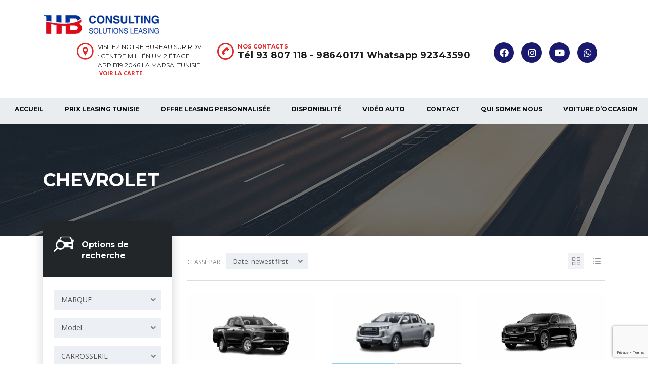

--- FILE ---
content_type: text/html; charset=UTF-8
request_url: https://hb-leasing.tn/?taxonomy=make&term=chevrolet
body_size: 17129
content:
<!DOCTYPE html><html lang="fr-FR" prefix="og: http://ogp.me/ns# fb: http://ogp.me/ns/fb#" class="no-js"><head><meta charset="UTF-8"><meta name="viewport" content="width=device-width, initial-scale=1.0, user-scalable=no"><link rel="stylesheet" media="print" onload="this.onload=null;this.media='all';" id="ao_optimized_gfonts" href="https://fonts.googleapis.com/css?family=Open+Sans%3A300%2C300italic%2Cregular%2Citalic%2C600%2C600italic%2C700%2C700italic%2C800%2C800italic%7CMontserrat%3A100%2C100italic%2C200%2C200italic%2C300%2C300italic%2Cregular%2Citalic%2C500%2C500italic%2C600%2C600italic%2C700%2C700italic%2C800%2C800italic%2C900%2C900italic&amp;display=swap"><link rel="profile" href="http://gmpg.org/xfn/11"><link rel="pingback" href="https://hb-leasing.tn/xmlrpc.php"><meta name='robots' content='index, follow, max-image-preview:large, max-snippet:-1, max-video-preview:-1' /><style>img:is([sizes="auto" i], [sizes^="auto," i]) { contain-intrinsic-size: 3000px 1500px }</style><title>Archives des Chevrolet - HB Consulting</title><meta name="description" content="HB Leasing offre des solutions leasing pour les salariés et les retraités et vous informe sur les prix des voitures neuves en Tunisie comptant et en leasing.." /><link rel="canonical" href="https://hb-leasing.tn/?taxonomy=make&term=chevrolet" /> <script type="application/ld+json" class="yoast-schema-graph">{"@context":"https://schema.org","@graph":[{"@type":"CollectionPage","@id":"https://hb-leasing.tn/?taxonomy=make&term=chevrolet","url":"https://hb-leasing.tn/?taxonomy=make&term=chevrolet","name":"Archives des Chevrolet - HB Consulting","isPartOf":{"@id":"https://hb-leasing.tn/#website"},"primaryImageOfPage":{"@id":"https://hb-leasing.tn/?taxonomy=make&term=chevrolet#primaryimage"},"image":{"@id":"https://hb-leasing.tn/?taxonomy=make&term=chevrolet#primaryimage"},"thumbnailUrl":"https://hb-leasing.tn/wp-content/uploads/2023/03/captiva.webp","description":"HB Leasing offre des solutions leasing pour les salariés et les retraités et vous informe sur les prix des voitures neuves en Tunisie comptant et en leasing..","breadcrumb":{"@id":"https://hb-leasing.tn/?taxonomy=make&term=chevrolet#breadcrumb"},"inLanguage":"fr-FR"},{"@type":"ImageObject","inLanguage":"fr-FR","@id":"https://hb-leasing.tn/?taxonomy=make&term=chevrolet#primaryimage","url":"https://hb-leasing.tn/wp-content/uploads/2023/03/captiva.webp","contentUrl":"https://hb-leasing.tn/wp-content/uploads/2023/03/captiva.webp","width":800,"height":424},{"@type":"BreadcrumbList","@id":"https://hb-leasing.tn/?taxonomy=make&term=chevrolet#breadcrumb","itemListElement":[{"@type":"ListItem","position":1,"name":"Accueil","item":"https://hb-leasing.tn/"},{"@type":"ListItem","position":2,"name":"Chevrolet"}]},{"@type":"WebSite","@id":"https://hb-leasing.tn/#website","url":"https://hb-leasing.tn/","name":"HB Consulting","description":"Solutions leasing voitures Tunisie","potentialAction":[{"@type":"SearchAction","target":{"@type":"EntryPoint","urlTemplate":"https://hb-leasing.tn/?s={search_term_string}"},"query-input":{"@type":"PropertyValueSpecification","valueRequired":true,"valueName":"search_term_string"}}],"inLanguage":"fr-FR"}]}</script> <link rel='dns-prefetch' href='//static.addtoany.com' /><link rel='dns-prefetch' href='//developers.google.com' /><link rel='dns-prefetch' href='//maps.googleapis.com' /><link rel='dns-prefetch' href='//www.googletagmanager.com' /><link href='https://fonts.gstatic.com' crossorigin='anonymous' rel='preconnect' /><link rel="alternate" type="application/rss+xml" title="HB Consulting &raquo; Flux" href="https://hb-leasing.tn/feed/" /><link rel="alternate" type="application/rss+xml" title="HB Consulting &raquo; Flux des commentaires" href="https://hb-leasing.tn/comments/feed/" /><link rel="alternate" type="application/rss+xml" title="Flux pour HB Consulting &raquo; Chevrolet MARQUE" href="https://hb-leasing.tn/?taxonomy=make&#038;term=chevrolet/feed/" /><link rel='stylesheet' id='wp-block-library-css' href='https://hb-leasing.tn/wp-includes/css/dist/block-library/style.min.css?ver=6.8.3' type='text/css' media='all' /><style id='classic-theme-styles-inline-css' type='text/css'>/*! This file is auto-generated */
.wp-block-button__link{color:#fff;background-color:#32373c;border-radius:9999px;box-shadow:none;text-decoration:none;padding:calc(.667em + 2px) calc(1.333em + 2px);font-size:1.125em}.wp-block-file__button{background:#32373c;color:#fff;text-decoration:none}</style><link rel='stylesheet' id='bplugins-plyrio-css' href='https://hb-leasing.tn/wp-content/cache/autoptimize/css/autoptimize_single_4c9bfb52edcef27891679316b5a3e474.css?ver=2.5.32' type='text/css' media='all' /><link rel='stylesheet' id='html5-player-video-style-css' href='https://hb-leasing.tn/wp-content/cache/autoptimize/css/autoptimize_single_b2a1d4a528efea17e3370a7e08509fe0.css?ver=2.5.32' type='text/css' media='all' /><style id='global-styles-inline-css' type='text/css'>:root{--wp--preset--aspect-ratio--square: 1;--wp--preset--aspect-ratio--4-3: 4/3;--wp--preset--aspect-ratio--3-4: 3/4;--wp--preset--aspect-ratio--3-2: 3/2;--wp--preset--aspect-ratio--2-3: 2/3;--wp--preset--aspect-ratio--16-9: 16/9;--wp--preset--aspect-ratio--9-16: 9/16;--wp--preset--color--black: #000000;--wp--preset--color--cyan-bluish-gray: #abb8c3;--wp--preset--color--white: #ffffff;--wp--preset--color--pale-pink: #f78da7;--wp--preset--color--vivid-red: #cf2e2e;--wp--preset--color--luminous-vivid-orange: #ff6900;--wp--preset--color--luminous-vivid-amber: #fcb900;--wp--preset--color--light-green-cyan: #7bdcb5;--wp--preset--color--vivid-green-cyan: #00d084;--wp--preset--color--pale-cyan-blue: #8ed1fc;--wp--preset--color--vivid-cyan-blue: #0693e3;--wp--preset--color--vivid-purple: #9b51e0;--wp--preset--gradient--vivid-cyan-blue-to-vivid-purple: linear-gradient(135deg,rgba(6,147,227,1) 0%,rgb(155,81,224) 100%);--wp--preset--gradient--light-green-cyan-to-vivid-green-cyan: linear-gradient(135deg,rgb(122,220,180) 0%,rgb(0,208,130) 100%);--wp--preset--gradient--luminous-vivid-amber-to-luminous-vivid-orange: linear-gradient(135deg,rgba(252,185,0,1) 0%,rgba(255,105,0,1) 100%);--wp--preset--gradient--luminous-vivid-orange-to-vivid-red: linear-gradient(135deg,rgba(255,105,0,1) 0%,rgb(207,46,46) 100%);--wp--preset--gradient--very-light-gray-to-cyan-bluish-gray: linear-gradient(135deg,rgb(238,238,238) 0%,rgb(169,184,195) 100%);--wp--preset--gradient--cool-to-warm-spectrum: linear-gradient(135deg,rgb(74,234,220) 0%,rgb(151,120,209) 20%,rgb(207,42,186) 40%,rgb(238,44,130) 60%,rgb(251,105,98) 80%,rgb(254,248,76) 100%);--wp--preset--gradient--blush-light-purple: linear-gradient(135deg,rgb(255,206,236) 0%,rgb(152,150,240) 100%);--wp--preset--gradient--blush-bordeaux: linear-gradient(135deg,rgb(254,205,165) 0%,rgb(254,45,45) 50%,rgb(107,0,62) 100%);--wp--preset--gradient--luminous-dusk: linear-gradient(135deg,rgb(255,203,112) 0%,rgb(199,81,192) 50%,rgb(65,88,208) 100%);--wp--preset--gradient--pale-ocean: linear-gradient(135deg,rgb(255,245,203) 0%,rgb(182,227,212) 50%,rgb(51,167,181) 100%);--wp--preset--gradient--electric-grass: linear-gradient(135deg,rgb(202,248,128) 0%,rgb(113,206,126) 100%);--wp--preset--gradient--midnight: linear-gradient(135deg,rgb(2,3,129) 0%,rgb(40,116,252) 100%);--wp--preset--font-size--small: 13px;--wp--preset--font-size--medium: 20px;--wp--preset--font-size--large: 36px;--wp--preset--font-size--x-large: 42px;--wp--preset--spacing--20: 0.44rem;--wp--preset--spacing--30: 0.67rem;--wp--preset--spacing--40: 1rem;--wp--preset--spacing--50: 1.5rem;--wp--preset--spacing--60: 2.25rem;--wp--preset--spacing--70: 3.38rem;--wp--preset--spacing--80: 5.06rem;--wp--preset--shadow--natural: 6px 6px 9px rgba(0, 0, 0, 0.2);--wp--preset--shadow--deep: 12px 12px 50px rgba(0, 0, 0, 0.4);--wp--preset--shadow--sharp: 6px 6px 0px rgba(0, 0, 0, 0.2);--wp--preset--shadow--outlined: 6px 6px 0px -3px rgba(255, 255, 255, 1), 6px 6px rgba(0, 0, 0, 1);--wp--preset--shadow--crisp: 6px 6px 0px rgba(0, 0, 0, 1);}:where(.is-layout-flex){gap: 0.5em;}:where(.is-layout-grid){gap: 0.5em;}body .is-layout-flex{display: flex;}.is-layout-flex{flex-wrap: wrap;align-items: center;}.is-layout-flex > :is(*, div){margin: 0;}body .is-layout-grid{display: grid;}.is-layout-grid > :is(*, div){margin: 0;}:where(.wp-block-columns.is-layout-flex){gap: 2em;}:where(.wp-block-columns.is-layout-grid){gap: 2em;}:where(.wp-block-post-template.is-layout-flex){gap: 1.25em;}:where(.wp-block-post-template.is-layout-grid){gap: 1.25em;}.has-black-color{color: var(--wp--preset--color--black) !important;}.has-cyan-bluish-gray-color{color: var(--wp--preset--color--cyan-bluish-gray) !important;}.has-white-color{color: var(--wp--preset--color--white) !important;}.has-pale-pink-color{color: var(--wp--preset--color--pale-pink) !important;}.has-vivid-red-color{color: var(--wp--preset--color--vivid-red) !important;}.has-luminous-vivid-orange-color{color: var(--wp--preset--color--luminous-vivid-orange) !important;}.has-luminous-vivid-amber-color{color: var(--wp--preset--color--luminous-vivid-amber) !important;}.has-light-green-cyan-color{color: var(--wp--preset--color--light-green-cyan) !important;}.has-vivid-green-cyan-color{color: var(--wp--preset--color--vivid-green-cyan) !important;}.has-pale-cyan-blue-color{color: var(--wp--preset--color--pale-cyan-blue) !important;}.has-vivid-cyan-blue-color{color: var(--wp--preset--color--vivid-cyan-blue) !important;}.has-vivid-purple-color{color: var(--wp--preset--color--vivid-purple) !important;}.has-black-background-color{background-color: var(--wp--preset--color--black) !important;}.has-cyan-bluish-gray-background-color{background-color: var(--wp--preset--color--cyan-bluish-gray) !important;}.has-white-background-color{background-color: var(--wp--preset--color--white) !important;}.has-pale-pink-background-color{background-color: var(--wp--preset--color--pale-pink) !important;}.has-vivid-red-background-color{background-color: var(--wp--preset--color--vivid-red) !important;}.has-luminous-vivid-orange-background-color{background-color: var(--wp--preset--color--luminous-vivid-orange) !important;}.has-luminous-vivid-amber-background-color{background-color: var(--wp--preset--color--luminous-vivid-amber) !important;}.has-light-green-cyan-background-color{background-color: var(--wp--preset--color--light-green-cyan) !important;}.has-vivid-green-cyan-background-color{background-color: var(--wp--preset--color--vivid-green-cyan) !important;}.has-pale-cyan-blue-background-color{background-color: var(--wp--preset--color--pale-cyan-blue) !important;}.has-vivid-cyan-blue-background-color{background-color: var(--wp--preset--color--vivid-cyan-blue) !important;}.has-vivid-purple-background-color{background-color: var(--wp--preset--color--vivid-purple) !important;}.has-black-border-color{border-color: var(--wp--preset--color--black) !important;}.has-cyan-bluish-gray-border-color{border-color: var(--wp--preset--color--cyan-bluish-gray) !important;}.has-white-border-color{border-color: var(--wp--preset--color--white) !important;}.has-pale-pink-border-color{border-color: var(--wp--preset--color--pale-pink) !important;}.has-vivid-red-border-color{border-color: var(--wp--preset--color--vivid-red) !important;}.has-luminous-vivid-orange-border-color{border-color: var(--wp--preset--color--luminous-vivid-orange) !important;}.has-luminous-vivid-amber-border-color{border-color: var(--wp--preset--color--luminous-vivid-amber) !important;}.has-light-green-cyan-border-color{border-color: var(--wp--preset--color--light-green-cyan) !important;}.has-vivid-green-cyan-border-color{border-color: var(--wp--preset--color--vivid-green-cyan) !important;}.has-pale-cyan-blue-border-color{border-color: var(--wp--preset--color--pale-cyan-blue) !important;}.has-vivid-cyan-blue-border-color{border-color: var(--wp--preset--color--vivid-cyan-blue) !important;}.has-vivid-purple-border-color{border-color: var(--wp--preset--color--vivid-purple) !important;}.has-vivid-cyan-blue-to-vivid-purple-gradient-background{background: var(--wp--preset--gradient--vivid-cyan-blue-to-vivid-purple) !important;}.has-light-green-cyan-to-vivid-green-cyan-gradient-background{background: var(--wp--preset--gradient--light-green-cyan-to-vivid-green-cyan) !important;}.has-luminous-vivid-amber-to-luminous-vivid-orange-gradient-background{background: var(--wp--preset--gradient--luminous-vivid-amber-to-luminous-vivid-orange) !important;}.has-luminous-vivid-orange-to-vivid-red-gradient-background{background: var(--wp--preset--gradient--luminous-vivid-orange-to-vivid-red) !important;}.has-very-light-gray-to-cyan-bluish-gray-gradient-background{background: var(--wp--preset--gradient--very-light-gray-to-cyan-bluish-gray) !important;}.has-cool-to-warm-spectrum-gradient-background{background: var(--wp--preset--gradient--cool-to-warm-spectrum) !important;}.has-blush-light-purple-gradient-background{background: var(--wp--preset--gradient--blush-light-purple) !important;}.has-blush-bordeaux-gradient-background{background: var(--wp--preset--gradient--blush-bordeaux) !important;}.has-luminous-dusk-gradient-background{background: var(--wp--preset--gradient--luminous-dusk) !important;}.has-pale-ocean-gradient-background{background: var(--wp--preset--gradient--pale-ocean) !important;}.has-electric-grass-gradient-background{background: var(--wp--preset--gradient--electric-grass) !important;}.has-midnight-gradient-background{background: var(--wp--preset--gradient--midnight) !important;}.has-small-font-size{font-size: var(--wp--preset--font-size--small) !important;}.has-medium-font-size{font-size: var(--wp--preset--font-size--medium) !important;}.has-large-font-size{font-size: var(--wp--preset--font-size--large) !important;}.has-x-large-font-size{font-size: var(--wp--preset--font-size--x-large) !important;}
:where(.wp-block-post-template.is-layout-flex){gap: 1.25em;}:where(.wp-block-post-template.is-layout-grid){gap: 1.25em;}
:where(.wp-block-columns.is-layout-flex){gap: 2em;}:where(.wp-block-columns.is-layout-grid){gap: 2em;}
:root :where(.wp-block-pullquote){font-size: 1.5em;line-height: 1.6;}</style><link rel='stylesheet' id='contact-form-7-css' href='https://hb-leasing.tn/wp-content/cache/autoptimize/css/autoptimize_single_64ac31699f5326cb3c76122498b76f66.css?ver=6.1.4' type='text/css' media='all' /><link rel='stylesheet' id='sticky-buttons-css' href='https://hb-leasing.tn/wp-content/plugins/sticky-buttons/public/assets/css/style.min.css?ver=4.3.2' type='text/css' media='all' /><link rel='stylesheet' id='sticky-buttons-fontawesome-css' href='https://hb-leasing.tn/wp-content/cache/autoptimize/css/autoptimize_single_5066b45d92f6b3cb471012752f992127.css?ver=7.1' type='text/css' media='all' /><link rel='stylesheet' id='owl.carousel-css' href='https://hb-leasing.tn/wp-content/cache/autoptimize/css/autoptimize_single_4d9c37258b236aa87290e13d8efd98c1.css?ver=6.8.3' type='text/css' media='all' /><link rel='stylesheet' id='bootstrap-grid-css' href='https://hb-leasing.tn/wp-content/cache/autoptimize/css/autoptimize_single_9d9b573802f7cbb5a8967eb9af830f06.css?ver=6.8.3' type='text/css' media='all' /><link rel='stylesheet' id='light-gallery-css' href='https://hb-leasing.tn/wp-content/plugins/stm_vehicles_listing/assets/css/frontend/lightgallery.min.css?ver=6.8.3' type='text/css' media='all' /><link rel='stylesheet' id='font-awesome-min-css' href='https://hb-leasing.tn/wp-content/plugins/stm-motors-extends/nuxy/metaboxes/assets/vendors/font-awesome.min.css?ver=1765980329' type='text/css' media='all' /><link rel='stylesheet' id='stm-theme-default-icons-css' href='https://hb-leasing.tn/wp-content/cache/autoptimize/css/autoptimize_single_35546d394bb34f96a447f525555e4990.css?ver=5.1.7' type='text/css' media='all' /><link rel='stylesheet' id='stm-theme-service-icons-css' href='https://hb-leasing.tn/wp-content/cache/autoptimize/css/autoptimize_single_654358312b38a86e95dbea6950c930d8.css?ver=5.1.7' type='text/css' media='all' /><link rel='stylesheet' id='stm-theme-boat-icons-css' href='https://hb-leasing.tn/wp-content/cache/autoptimize/css/autoptimize_single_1dc6aee33d65cceef610798634d91ba1.css?ver=5.1.7' type='text/css' media='all' /><link rel='stylesheet' id='stm-theme-moto-icons-css' href='https://hb-leasing.tn/wp-content/cache/autoptimize/css/autoptimize_single_0a69bf13e288dcd14904495d10174a36.css?ver=5.1.7' type='text/css' media='all' /><link rel='stylesheet' id='stm-theme-rental-icons-css' href='https://hb-leasing.tn/wp-content/cache/autoptimize/css/autoptimize_single_37ff7e92d5dc3879f844b1563237e838.css?ver=5.1.7' type='text/css' media='all' /><link rel='stylesheet' id='stm-theme-magazine-icons-css' href='https://hb-leasing.tn/wp-content/cache/autoptimize/css/autoptimize_single_3286fd76aa2a529c39a5bd0b324967f1.css?ver=5.1.7' type='text/css' media='all' /><link rel='stylesheet' id='stm-theme-listing-two-icons-css' href='https://hb-leasing.tn/wp-content/cache/autoptimize/css/autoptimize_single_304e7673ee1661a32090a80ebd4135a5.css?ver=5.1.7' type='text/css' media='all' /><link rel='stylesheet' id='stm-theme-auto-parts-icons-css' href='https://hb-leasing.tn/wp-content/cache/autoptimize/css/autoptimize_single_98111e9e22ca1e5bffa91ed7a3dce657.css?ver=5.1.7' type='text/css' media='all' /><link rel='stylesheet' id='stm-theme-aircrafts-icons-css' href='https://hb-leasing.tn/wp-content/cache/autoptimize/css/autoptimize_single_492619e4ad0b354f03aa06a03d91ba4a.css?ver=5.1.7' type='text/css' media='all' /><link rel='stylesheet' id='header-car_dealer-css' href='https://hb-leasing.tn/wp-content/cache/autoptimize/css/autoptimize_single_7ffae3dbc7bc585c36649749de14d8b8.css?ver=5.1.7' type='text/css' media='all' /><link rel='stylesheet' id='boostrap-css' href='https://hb-leasing.tn/wp-content/themes/motors1/assets/css/bootstrap.min.css?ver=5.1.7' type='text/css' media='all' /><link rel='stylesheet' id='stm-select2-css' href='https://hb-leasing.tn/wp-content/themes/motors1/assets/css/select2.min.css?ver=5.1.7' type='text/css' media='all' /><link rel='stylesheet' id='stm-datetimepicker-css' href='https://hb-leasing.tn/wp-content/cache/autoptimize/css/autoptimize_single_640108f66a9f37a139701657218da2b7.css?ver=5.1.7' type='text/css' media='all' /><link rel='stylesheet' id='stm-jquery-ui-css-css' href='https://hb-leasing.tn/wp-content/cache/autoptimize/css/autoptimize_single_47304e6f9cec25e49fa523f72e091168.css?ver=5.1.7' type='text/css' media='all' /><link rel='stylesheet' id='stm-skin-custom-css' href='https://hb-leasing.tn/wp-content/cache/autoptimize/css/autoptimize_single_40c43d46df60e8890231ff1e0e7d26be.css?ver=232' type='text/css' media='all' /><link rel='stylesheet' id='stm-theme-style-animation-css' href='https://hb-leasing.tn/wp-content/cache/autoptimize/css/autoptimize_single_4eebd4570712e10da5daae9bcbb5c7df.css?ver=5.1.7' type='text/css' media='all' /><link rel='stylesheet' id='stm-theme-style-css' href='https://hb-leasing.tn/wp-content/themes/motors1/style.css?ver=5.1.7' type='text/css' media='all' /><style id='stm-theme-style-inline-css' type='text/css'>.stm-layout-header-car_dealer .header-main .header-address .address .fancy-iframe { color: #e32524; border-bottom: 1px dashed #e22625; } .stm-layout-header-car_dealer .header-main .header-address i { color: #e32524; } .stm-layout-header-car_dealer .header-main .header-main-phone .phone .phone-label { color: #e32524; } .stm-layout-header-car_dealer .header-main .header-main-phone i { color: #e32524; } .stm-base-color { color: #e32524; } .stm-layout-header-car_dealer .header-main .mobile-contacts-trigger { display: none!important; } .stm-car-carousels { position: relative; overflow: hidden; margin-bottom: 45px; DISPLAY: NONE; } .car-listing-row .car-meta-bottom ul li span { position: relative; top: 1px; vertical-align: top; margin-left: 2px; font-size: 14px; text-transform: uppercase; color: #000000; line-height: 18px; font-weight: 700; } .car-listing-row .listing-car-item-meta .price { padding: 0px 10px 0px 3px; } .car-listing-row .car-meta-top { padding-bottom: 0px; border-bottom: 0px solid #ccc; } .car-listing-row .listing-car-item-meta .car-title { color: #95a2ab; overflow: hidden; text-transform: uppercase; font-size: 11px; line-height: 18px; /* font-weight: 600; */ } .car-listing-row .listing-car-item-meta .car-title { margin-top: 6px; min-height: 16px; white-space: nowrap; text-overflow: ellipsis; } .car-listing-row .listing-car-item-meta { padding-top: 3px; border-bottom: 1px solid #ccc; } .header-nav.header-nav-default.header-nav-fixed>.container, .header-nav.header-nav-transparent.header-nav-fixed>.container{ margin:0; } .main-menu{ width:100vw; display: flex; align-items: center; justify-content: center; } .stm_listing_filters .stm-search-form input[type="text"], .stm_filter .stm_listing_search input[type="text"], .s, input[type="search"] { border: 2px solid #00008b ; /* Couleur du contour */ background-color: #eef5ff ; /* Couleur de fond */ padding: 12px 16px ; font-size: 16px ; border-radius: 6px ; /* Arrondir les bords */ } /* Style du placeholder */ input[type="search"]::placeholder { color: #003d80 ; font-weight: 600 ; } label[for="search"] , .search-label , .stm_filter .search-label { font-weight: bold ; } .copyright-socials i { font-size: 30px !important; /* Change size here */ line-height: 30px !important; } /* Optional: add spacing between icons */ .copyright-socials li { margin-right: 12px !important; } .header-main-socs a { width: 40px !important; height: 40px !important; background-color: #191970 !important; /* background circle color */ color: #ffffff !important; /* icon color */ display: flex !important; align-items: center !important; /* vertical centering */ justify-content: center !important; /* horizontal centering */ border-radius: 50% !important; /* make circle */ padding: 0 !important; /* remove default padding */ } /* Size of the icon inside the circle */ .header-main-socs i { font-size: 18px !important; line-height: 1 !important; } @font-face { font-family: 'FontAwesome'; font-display: swap; } @font-face { font-family: 'Montserrat'; font-display: swap; } img { width: 100%; height: auto; } img[loading="lazy"] { min-height: 1px; }</style><link rel='stylesheet' id='stm-wpcfto-styles-css' href='https://hb-leasing.tn/wp-content/cache/autoptimize/css/autoptimize_single_8c5df0b2deb96a9f04608d30d17c3c63.css?ver=289' type='text/css' media='all' /><link rel='stylesheet' id='tablepress-default-css' href='https://hb-leasing.tn/wp-content/tablepress-combined.min.css?ver=9' type='text/css' media='all' /><link rel='stylesheet' id='addtoany-css' href='https://hb-leasing.tn/wp-content/plugins/add-to-any/addtoany.min.css?ver=1.16' type='text/css' media='all' /> <script type="text/javascript" defer src="https://static.addtoany.com/menu/page.js" id="addtoany-core-js"></script> <script type="text/javascript" src="https://hb-leasing.tn/wp-includes/js/jquery/jquery.min.js?ver=3.7.1" id="jquery-core-js"></script> 
 <script type="text/javascript" src="https://www.googletagmanager.com/gtag/js?id=GT-MK94DX7" id="google_gtagjs-js" async></script> <link rel="https://api.w.org/" href="https://hb-leasing.tn/wp-json/" /><link rel="EditURI" type="application/rsd+xml" title="RSD" href="https://hb-leasing.tn/xmlrpc.php?rsd" /><meta name="generator" content="WordPress 6.8.3" /><meta name="generator" content="Site Kit by Google 1.168.0" /><style>#h5vpQuickPlayer { width: 100%; max-width: 100%; margin: 0 auto; }</style><style>.vue_is_disabled {
			display: none;
		}</style> <script>var stm_wpcfto_nonces = {"wpcfto_save_settings":"39744162d5","get_image_url":"6958e4ce3a","wpcfto_upload_file":"457e7ece1c","wpcfto_search_posts":"0a9d68988f"};</script> <meta name="google-adsense-platform-account" content="ca-host-pub-2644536267352236"><meta name="google-adsense-platform-domain" content="sitekit.withgoogle.com"><meta name="generator" content="Powered by WPBakery Page Builder - drag and drop page builder for WordPress."/><meta name="generator" content="Powered by Slider Revolution 6.5.17 - responsive, Mobile-Friendly Slider Plugin for WordPress with comfortable drag and drop interface." /> <script type="text/javascript" id="spai_js" data-cfasync="false" data-spai-excluded="true">document.documentElement.className += " spai_has_js";
                (function(w, d){
                    var b = d.getElementsByTagName('head')[0];
                    var s = d.createElement("script");
                    var v = ("IntersectionObserver" in w) ? "" : "-compat";
                    s.async = true; // This includes the script as async.
                    s.src = "https://cdn.shortpixel.ai/assets/js/bundles/spai-lib-bg" + v
                        + ".1.1.min.js?v=3.11.1";
                    w.spaiDomain = "cdn.shortpixel.ai";
                    w.spaiData = {
                        version: "3.11.1",
                        key: "spai",
                        customKeys: [],
                        quality: "lossy",
                        convert: "webp",
                        lqip: false,
                                                rootMargin: "500px",
                        crop: false,
                        sizeBreakpoints: {"on":true,"base":50,"rate":10},
                        backgroundsMaxWidth: 1920,
                        resizeStyleBackgrounds: false,
                        nativeLazyLoad: false,
                        safeLazyBackgrounds: false,
                        asyncInitialParsing: true,
                        debug: false,
                        doSelectors: [{"selectors":"img","type":"attr","targetAttr":"data-src","attrType":"url","lazy":false,"resize":true},{"selectors":"img","type":"attr","targetAttr":"src","attrType":"url","lazy":true,"resize":true}],
                        exclusions: {"selectors":{".rev_slider img":{"lazy":1,"cdn":1,"resize":0,"lqip":0,"crop":-1},"img.custom-logo":{"lazy":0,"cdn":1,"resize":1,"lqip":0,"crop":0}},"urls":{"regex:\/\\\/\\\/([^\\\/]*\\.|)gravatar.com\\\/\/":{"lazy":0,"cdn":0,"resize":0,"lqip":0,"crop":-1},"path:\/revslider\/public\/assets\/assets\/transparent.png":{"lazy":0,"cdn":0,"resize":0,"lqip":0,"crop":-1}}},
                        sizeFromImageSuffix: true,
                        ajax_url: "https://hb-leasing.tn/wp-admin/admin-ajax.php"
                    };
                    b.appendChild(s);
                }(window, document));</script> <link rel="icon" href="https://cdn.shortpixel.ai/spai/q_lossy+ret_img+to_webp/hb-leasing.tn/wp-content/uploads/2015/12/cropped-logo-hb-hztl-scaled-1-32x32.jpg" data-spai-egr="1" sizes="32x32" /><link rel="icon" href="https://cdn.shortpixel.ai/spai/q_lossy+ret_img+to_webp/hb-leasing.tn/wp-content/uploads/2015/12/cropped-logo-hb-hztl-scaled-1-192x192.jpg" data-spai-egr="1" sizes="192x192" /><link rel="apple-touch-icon" href="https://cdn.shortpixel.ai/spai/q_lossy+ret_img+to_webp/hb-leasing.tn/wp-content/uploads/2015/12/cropped-logo-hb-hztl-scaled-1-180x180.jpg" data-spai-egr="1" /><meta name="msapplication-TileImage" content="https://hb-leasing.tn/wp-content/uploads/2015/12/cropped-logo-hb-hztl-scaled-1-270x270.jpg" /><style type="text/css" id="wp-custom-css">/* STM Motors Icon Font */
@font-face {
    font-family: 'stm-icon';
    src: url('https://hb-leasing.tn/wp-content/themes/motors1/assets/fonts/default-icon-font/stm-icon.ttf?2bstzn') format('truetype');
    font-display: swap;
}

/* Font Awesome Brands (Motors plugin) */
@font-face {
    font-family: 'Font Awesome 5 Brands';
    src: url('https://hb-leasing.tn/wp-content/plugins/stm-motors-extends/nuxy/metaboxes/assets/webfonts/fa-brands-400.woff2') format('woff2');
    font-display: swap;
}

/* Font Awesome Solid (Motors plugin) */
@font-face {
    font-family: 'Font Awesome 5 Free';
    src: url('https://hb-leasing.tn/wp-content/plugins/stm-motors-extends/nuxy/metaboxes/assets/webfonts/fa-solid-900.woff2') format('woff2');
    font-weight: 900;
    font-display: swap;
}

/* Font Awesome Brands (WPBakery) */
@font-face {
    font-family: 'Font Awesome 5 Brands';
    src: url('https://hb-leasing.tn/wp-content/plugins/js_composer/assets/lib/bower/font-awesome/webfonts/fa-brands-400.woff2') format('woff2');
    font-display: swap;
}

/* Font Awesome Solid (WPBakery) */
@font-face {
    font-family: 'Font Awesome 5 Free';
    src: url('https://hb-leasing.tn/wp-content/plugins/js_composer/assets/lib/bower/font-awesome/webfonts/fa-solid-900.woff2') format('woff2');
    font-weight: 900;
    font-display: swap;
}

/* Montserrat */
@font-face {
    font-family: 'Montserrat';
    src: url('https://fonts.gstatic.com/s/montserrat/v31/JTUSjIg1_i6t8kCHKm459WlhyyTh89Y.woff2') format('woff2');
    font-display: swap;
}

/* Open Sans */
@font-face {
    font-family: 'Open Sans';
    src: url('https://fonts.gstatic.com/s/opensans/v44/memvYaGs126MiZpBA-UvWbX2vVnXBbObj2OVTS-mu0SC55I.woff2') format('woff2');
    font-display: swap;
}</style><noscript><style>.wpb_animate_when_almost_visible { opacity: 1; }</style></noscript><meta property="og:locale" content="fr_FR"/><meta property="og:site_name" content="HB Consulting"/><meta property="og:title" content="Archives des Chevrolet - HB Consulting"/><meta property="og:url" content="https://hb-leasing.tn/?taxonomy=make&amp;term=chevrolet"/><meta property="og:type" content="article"/><meta property="og:description" content="HB Leasing offre des solutions leasing pour les salariés et les retraités et vous informe sur les prix des voitures neuves en Tunisie comptant et en leasing.."/><meta property="og:image" content="https://hb-leasing.tn/wp-content/uploads/2024/05/WhatsApp-Image-2024-05-09-at-4.07.19-PM.jpeg"/><meta property="og:image:url" content="https://hb-leasing.tn/wp-content/uploads/2024/05/WhatsApp-Image-2024-05-09-at-4.07.19-PM.jpeg"/><meta property="og:image:secure_url" content="https://hb-leasing.tn/wp-content/uploads/2024/05/WhatsApp-Image-2024-05-09-at-4.07.19-PM.jpeg"/><meta name="twitter:title" content="Archives des Chevrolet - HB Consulting"/><meta name="twitter:url" content="https://hb-leasing.tn/?taxonomy=make&amp;term=chevrolet"/><meta name="twitter:description" content="HB Leasing offre des solutions leasing pour les salariés et les retraités et vous informe sur les prix des voitures neuves en Tunisie comptant et en leasing.."/><meta name="twitter:image" content="https://hb-leasing.tn/wp-content/uploads/2024/05/WhatsApp-Image-2024-05-09-at-4.07.19-PM.jpeg"/><meta name="twitter:card" content="summary_large_image"/><link href="https://cdn.shortpixel.ai" rel="preconnect" crossorigin></head><body class="archive tax-make term-chevrolet term-93 wp-theme-motors1 stm-macintosh stm-template-car_dealer stm-user-not-logged-in header_remove_compare header_remove_cart stm-layout-header-car_dealer stm-hoverable-interactive-galleries wpb-js-composer js-comp-ver-6.8.0 vc_responsive"  ontouchstart=""><div id="wrapper"><div id="header"><div class="header-main "><div class="container"><div class="clearfix"><div class="logo-main  " style=""> <a class="bloglogo" href="https://hb-leasing.tn/"> <img src="[data-uri]" data-spai="1"
 style="width: 230px;"
 title="Accueil"
 alt="Logo"
 /> </a><div class="mobile-contacts-trigger visible-sm visible-xs"> <i class="stm-icon-phone-o"></i> <i class="stm-icon-close-times"></i></div><div class="mobile-menu-trigger visible-sm visible-xs"> <span></span> <span></span> <span></span></div></div><div class="mobile-menu-holder"><ul class="header-menu clearfix"><li id="menu-item-3524" class="menu-item menu-item-type-post_type menu-item-object-page menu-item-home menu-item-3524"><a href="https://hb-leasing.tn/">Accueil</a></li><li id="menu-item-3160" class="menu-item menu-item-type-post_type menu-item-object-page menu-item-3160"><a href="https://hb-leasing.tn/prix-leasing-tunisie/">Prix Leasing Tunisie</a></li><li id="menu-item-1742" class="menu-item menu-item-type-post_type menu-item-object-page menu-item-1742"><a href="https://hb-leasing.tn/offre-leasing-personnalisee/">Offre Leasing Personnalisée</a></li><li id="menu-item-2580" class="menu-item menu-item-type-post_type menu-item-object-page menu-item-2580"><a href="https://hb-leasing.tn/disponibilite/">Disponibilité</a></li><li id="menu-item-1753" class="menu-item menu-item-type-post_type menu-item-object-page menu-item-1753"><a href="https://hb-leasing.tn/temoignages-video/">Vidéo Auto</a></li><li id="menu-item-1384" class="menu-item menu-item-type-post_type menu-item-object-page menu-item-1384"><a href="https://hb-leasing.tn/contact-us/">Contact</a></li><li id="menu-item-3553" class="menu-item menu-item-type-custom menu-item-object-custom menu-item-3553"><a href="https://hb-leasing.tn/qui-somme-nous-2/">Qui Somme Nous</a></li><li id="menu-item-3938" class="menu-item menu-item-type-post_type menu-item-object-page menu-item-3938"><a href="https://hb-leasing.tn/voiture-occasion/">voiture d’occasion</a></li><li class="stm_compare_mobile"> <a href="https://hb-leasing.tn/listings/chevrolet-captiva/"> Account </a></li></ul></div><div class="top-info-wrap"><div class="header-top-info"><div class="clearfix"><div class="pull-right"><div class="header-main-socs"><ul class="clearfix"><li> <a href="https://www.facebook.com/HB.Hylel" target="_blank"> <i class="fab fa-facebook"></i> </a></li><li> <a href="https://www.instagram.com/hb.leasing/" target="_blank"> <i class="fab fa-instagram"></i> </a></li><li> <a href="https://www.youtube.com/@hbleasing2026" target="_blank"> <i class="fab fa-youtube"></i> </a></li><li> <a href="https://wa.me/+21692343590" target="_blank"> <i class="fab fa-whatsapp"></i> </a></li></ul></div></div><div class="pull-right"><div class="header-main-phone heading-font"> <i class="stm-icon-phone "></i><div class="phone"> <span class="phone-label"> Nos contacts </span> <span class="phone-number heading-font"> <a href="tel:Tél93807118-98640171Whatsapp92343590"> Tél 93 807 118 - 98640171  Whatsapp 92343590 </a> </span></div></div></div><div class="pull-right"><div class="header-address"> <i class="stm-icon-pin "></i><div class="address"> <span class="heading-font"> Visitez notre bureau sur RDV : Centre millénium 2 étage app B19 2046 La Marsa, Tunisie </span> <span id="stm-google-map"
 class="fancy-iframe"
 data-iframe="true"
 data-src="https://www.google.com/maps/place/Av.+Taieb+Mhiri,+Marsa/@36.895367,10.3180389,17.5z/data=!4m5!3m4!1s0x12e2b45953f5b619:0x32bf1c2111684c07!8m2!3d36.8953394!4d10.3195174"
 > Voir la carte </span></div></div></div></div></div></div></div></div></div><div id="header-nav-holder" class="hidden-sm hidden-xs"><div class="header-nav header-nav-default header-nav-fixed"><div class="container"><div class="header-help-bar-trigger"> <i class="fas fa-chevron-down"></i></div><div class="header-help-bar"><ul></ul></div><div class="main-menu"><ul class="header-menu clearfix" style=""><li class="menu-item menu-item-type-post_type menu-item-object-page menu-item-home menu-item-3524"><a href="https://hb-leasing.tn/">Accueil</a></li><li class="menu-item menu-item-type-post_type menu-item-object-page menu-item-3160"><a href="https://hb-leasing.tn/prix-leasing-tunisie/">Prix Leasing Tunisie</a></li><li class="menu-item menu-item-type-post_type menu-item-object-page menu-item-1742"><a href="https://hb-leasing.tn/offre-leasing-personnalisee/">Offre Leasing Personnalisée</a></li><li class="menu-item menu-item-type-post_type menu-item-object-page menu-item-2580"><a href="https://hb-leasing.tn/disponibilite/">Disponibilité</a></li><li class="menu-item menu-item-type-post_type menu-item-object-page menu-item-1753"><a href="https://hb-leasing.tn/temoignages-video/">Vidéo Auto</a></li><li class="menu-item menu-item-type-post_type menu-item-object-page menu-item-1384"><a href="https://hb-leasing.tn/contact-us/">Contact</a></li><li class="menu-item menu-item-type-custom menu-item-object-custom menu-item-3553"><a href="https://hb-leasing.tn/qui-somme-nous-2/">Qui Somme Nous</a></li><li class="menu-item menu-item-type-post_type menu-item-object-page menu-item-3938"><a href="https://hb-leasing.tn/voiture-occasion/">voiture d’occasion</a></li></ul></div></div></div></div></div><div id="main"><div class="entry-header left small_title_box" style=""><div class="container"><div class="entry-title"><h2 class="h1" style=""> Chevrolet</h2></div></div></div><div class="archive-listing-page"><div class="container"><div class="row"><div class="col-md-3 col-sm-12 classic-filter-row sidebar-sm-mg-bt "><form action="https://hb-leasing.tn/" method="get" data-trigger="filter"><div class="filter filter-sidebar ajax-filter"><div class="sidebar-entry-header"> <i class="stm-icon-car_search"></i> <span class="h4">Options de recherche</span></div><div class="row row-pad-top-24"><div class="col-md-12 col-sm-6 stm-filter_make"><div class="form-group"> <select name="make" class="form-control"><option value=""  selected='selected' > MARQUE</option><option value="audi"  > AUDI</option><option value="avantier-motors"  > AVANTIER MOTORS</option><option value="bmw"  > BMW</option><option value="byd"  > BYD</option><option value="changan"  > Changan</option><option value="chery"  > CHERY</option><option value="chevrolet"  > Chevrolet</option><option value="citroen"  > CITROEN</option><option value="cupra"  > CUPRA</option><option value="dacia"  > Dacia</option><option value="dfsk"  > DFSK</option><option value="dongfeng"  > DONGFENG</option><option value="faw"  > FAW</option><option value="fiat"  > FIAT</option><option value="foday"  > FODAY</option><option value="ford"  > Ford</option><option value="forthing"  > FORTHING</option><option value="gac"  > GAC</option><option value="geely"  > GEELY</option><option value="great-wall"  > GREAT WALL</option><option value="haval"  > HAVAL</option><option value="honda"  > Honda</option><option value="hyundai"  > Hyundai</option><option value="isuzu"  > ISUZU</option><option value="jac"  > JAC</option><option value="jetour"  > JETOUR</option><option value="jmc"  > JMC</option><option value="kia"  > Kia</option><option value="mahindra"  > Mahindra</option><option value="mercedes-benz"  > Mercedes-Benz</option><option value="mg"  > MG</option><option value="mitsubichi"  > MITSUBICHI</option><option value="nissan"  > NISSAN</option><option value="omoda-jaecoo"  > OMODA JAECOO</option><option value="opel"  > OPEL</option><option value="peugeot"  > Peugeot</option><option value="porsche"  > PORSCHE</option><option value="range-rover"  > RANGE ROVER</option><option value="renault"  > RENAULT</option><option value="seat"  > SEAT</option><option value="skoda"  > SKODA</option><option value="ssangyong"  > Ssangyong</option><option value="suzuki"  > SUZUKI</option><option value="tata"  > TATA</option><option value="toyota"  > Toyota</option><option value="volkswagen"  > VOLKSWAGEN</option><option value="wallys"  > Wallys</option> </select></div></div><div class="col-md-12 col-sm-6 stm-filter_model"><div class="form-group"> <select name="model" class="form-control"><option value=""  selected='selected' > Model</option><option value="5-places"  > 5 PLACES</option><option value="annibal"  > ANNIBAL</option><option value="arona"  > ARONA</option><option value="arrizo"  > ARRIZO</option><option value="audi-a3"  > AUDI A3</option><option value="azkarra"  > AZKARRA</option><option value="bmw-serie-1"  > BMW Série 1</option><option value="box"  > BOX</option><option value="byd-f3"  > BYD F3</option><option value="byd-tang"  > BYD TANG</option><option value="chery-tiggo-3x"  > CHERY TIGGO 3X</option><option value="chery-tiggo-4-pro"  > Chery Tiggo 4 Pro</option><option value="chevrolet-captiva"  > Chevrolet Captiva</option><option value="chevrolet-groove"  > CHEVROLET GROOVE</option><option value="citroen-berlingo"  > Citroën Berlingo</option><option value="clio-5"  > Clio 5</option><option value="combi"  > COMBI</option><option value="commuter"  > COMMUTER</option><option value="corsa"  > CORSA</option><option value="cupra-leon"  > CUPRA LEON</option><option value="dacia-duster"  > DACIA DUSTER</option><option value="dacia-logan"  > Dacia Logan</option><option value="dacia-sandero"  > Dacia Sandero</option><option value="dacia-stepway"  > DACIA stepway</option><option value="dashing"  > DASHING</option><option value="doblo"  > DOBLO</option><option value="dongfeng-s50"   disabled='disabled'> DONGFENG S50</option><option value="dongfeng-sx3"   disabled='disabled'> DONGFENG SX3</option><option value="drive"  > DRIVE</option><option value="em-grand"  > EM GRAND</option><option value="emkoo"  > EMKOO</option><option value="emkoom"  > EMKOOM</option><option value="faw-besturn-x40"  > FAW BESTURN X40</option><option value="fiat-500"  > Fiat 500</option><option value="fiat-doblo-3-places"  > FIAT DOBLO 3 Places</option><option value="fiat-doblo-5-places"  > FIAT DOBLO 5 PLACES</option><option value="fiat-fiorino"  > Fiat Fiorino</option><option value="fiat-panda-city-cross"  > Fiat Panda City Cross</option><option value="fiat-tipo"  > FIAT TIPO</option><option value="foday-f22"  > FODAY F22</option><option value="ford-ecosport"   disabled='disabled'> Ford Ecosport</option><option value="ford-focus"  > Ford Focus</option><option value="ford-kuga"  > Ford Kuga</option><option value="forthing-t5-evo"  > FORTHING T5 EVO</option><option value="geely-gx3-pro"  > Geely GX3 PRO</option><option value="glory-500"  > GLORY 500</option><option value="golf-8"  > Golf 8</option><option value="great-wall-wingle"  > GREAT WALL WINGLE</option><option value="gs3"  > GS3</option><option value="gs4"  > GS4</option><option value="haval-h6"   disabled='disabled'> HAVAL H6</option><option value="haval-h6-hev"  > HAVAL H6 HEV</option><option value="haval-jolion"  > HAVAL JOLION</option><option value="hilux"  > Hilux</option><option value="honda-accord"  > HONDA ACCORD</option><option value="honda-city"  > HONDA CITY</option><option value="honda-cr-v-4x4"  > HONDA CR-V 4X4</option><option value="honda-cr-v-hybride"  > HONDA CR-V Hybride</option><option value="honda-hr-v"  > HONDA HR-V</option><option value="honda-jazz"  > Honda Jazz</option><option value="hs"  > HS</option><option value="hyundai-bayon-top-grade"  > Hyundai Bayon Top Grade</option><option value="hyundai-i10"  > Hyundai i10</option><option value="hyundai-i20"  > HYUNDAI I20</option><option value="isuzu-d-max"  > ISUZU D-max</option><option value="j7"  > J7</option><option value="j8"  > J8</option><option value="jac-t8"  > JAC T8</option><option value="jimny"  > JIMNY</option><option value="kia-picanto"  > KIA Picanto</option><option value="kia-sonet"  > KIA SONET</option><option value="kia-sportage"  > Kia Sportage</option><option value="kia-stonic"  > Kia Stonic</option><option value="kona"  > KONA</option><option value="l200"  > L200</option><option value="life"  > LIFE</option><option value="luxury"  > LUXURY</option><option value="mahindra-kuv"  > Mahindra KUV</option><option value="mahindra-pick-up"  > Mahindra pick up</option><option value="mahindra-xuv-300"  > MAHINDRA XUV 300</option><option value="manjaro"  > MANJARO</option><option value="mercedes-benz-classe-a"  > MERCEDES-BENZ CLASSE A</option><option value="mg-5"  > MG 5</option><option value="mg-gt-luxury"  > MG GT LUXURY</option><option value="mg-one"  > MG ONE</option><option value="mg-zs"  > MG ZS</option><option value="mg3"  > MG3</option><option value="niro"  > NIRO</option><option value="nissan-juke"  > NISSAN JUKE</option><option value="nissan-qashqai"  > NISSAN QASHQAI</option><option value="opel-astra"  > OPEL ASTRA</option><option value="opel-combo"  > Opel Combo</option><option value="peugeot-208"  > PEUGEOT 208</option><option value="peugeot-301"  > PEUGEOT 301</option><option value="peugeot-expert"  > Peugeot expert</option><option value="peugeot-landtrek"  > PEUGEOT Landtrek</option><option value="peugeot-partner"  > PEUGEOT Partner</option><option value="poer"  > POER</option><option value="polo-8"  > POLO 8</option><option value="porsche-taycan"  > PORSCHE TAYCAN</option><option value="r-line"  > R LINE</option><option value="range-rover-evoque"  > RANGE ROVER EVOQUE</option><option value="rav-4-hybride"  > RAV 4 HYBRIDE</option><option value="renault-express"  > RENAULT EXPRESS</option><option value="renault-kiwd"   disabled='disabled'> RENAULT KIWD</option><option value="rifter"  > RIFTER</option><option value="s-5"  > S 5</option><option value="seat-arona"  > SEAT ARONA</option><option value="seat-ibiza"  > SEAT IBIZA</option><option value="seat-leon"  > SEAT LEON</option><option value="seltos"  > SELTOS</option><option value="shine"  > SHINE</option><option value="skoda-fabia"  > SKODA FABIA</option><option value="skoda-kamiq"  > SKODA KAMIQ</option><option value="skoda-kushaq"  > SKODA KUSHAQ</option><option value="song"  > SONG</option><option value="ssangyong-tivoli"  > Ssangyong Tivoli</option><option value="star-truck"  > STAR TRUCK</option><option value="star-van"  > star van</option><option value="starray"  > STARRAY</option><option value="suzuki-balleno"  > Suzuki Balleno</option><option value="suzuki-ciaz"  > Suzuki Ciaz</option><option value="suzuki-dzire"  > SUZUKI DZIRE</option><option value="suzuki-fronx"  > Suzuki Fronx</option><option value="suzuki-jimmy"  > SUZUKI JIMMY</option><option value="suzuki-swift"  > SUZUKI SWIFT</option><option value="tata-super-ace"  > TATA SUPER ACE</option><option value="tata-xenon-x2"  > TATA XENON X2</option><option value="terramar"  > TERRAMAR</option><option value="tiggo-7"  > TIGGO 7</option><option value="tiguan"  > TIGUAN</option><option value="toyota-agya"   disabled='disabled'> TOYOTA AGYA</option><option value="toyota-corolla"   disabled='disabled'> TOYOTA COROLLA</option><option value="toyota-cross-hybride"  > Toyota Cross Hybride</option><option value="toyota-hiace-van"  > Toyota Hiace Van</option><option value="toyota-yaris"   disabled='disabled'> TOYOTA YARIS</option><option value="toyota-yaris-hybride"  > Toyota Yaris Hybride</option><option value="van"  > VAN</option><option value="venue"  > VENUE</option><option value="vigus"  > VIGUS</option><option value="volkswagen-polo"  > VOLKSWAGEN POLO</option><option value="volkswagen-t-cross"  > Volkswagen T-CROSS</option><option value="volkswagen-virtus"  > Volkswagen Virtus</option><option value="wallis-car-719"   disabled='disabled'> Wallis Car 719</option><option value="wallys-wolf"  > WALLYS WOLF</option><option value="x70-plus"  > X70 PLUS</option> </select></div></div><div class="col-md-12 col-sm-6 stm-filter_space"><div class="form-group"> <select name="space" class="form-control"><option value=""  selected='selected' > CARROSSERIE</option><option value="berline"  > Berline</option><option value="citadine"  > Citadine</option><option value="compacte"  > Compacte</option><option value="pick-up"  > Pick Up</option><option value="pik-up"  > Pik Up</option><option value="suv"  > SUV</option><option value="utilitaire"  > Utilitaire</option> </select></div></div><div class="col-md-12 col-sm-6 stm-filter_boite"><div class="form-group"> <select name="boite" class="form-control"><option value=""  selected='selected' > BOITE</option><option value="auto"  > AUTO</option><option value="manuelle"  > MANUELLE</option> </select></div></div><div class="col-md-12 col-sm-6 stm-filter_energy"><div class="form-group"> <select name="energy" class="form-control"><option value=""  selected='selected' > ENERGIE</option><option value="diesel"  > Diesel</option><option value="electrique"  > Electrique</option><option value="essence"  > Essence</option><option value="hybride"  > Hybride</option> </select></div></div></div> <input type="hidden" id="stm_view_type" name="view_type"
 value=""/> <input type="hidden" id="stm-filter-links-input" name="stm_filter_link" value=""/> <input type="hidden" name="popular" value=""/> <input type="hidden" name="s" value=""/> <input type="hidden" name="sort_order" value=""/><div class="sidebar-action-units"> <input id="stm-classic-filter-submit" class="hidden" type="submit"
 value="Afficher les voitures"/> <a href="/" class="button"><span>Refaire tous les réglages</span></a></div></div></form><div class="stm-inventory-sidebar"></div></div><div class="col-md-9 col-sm-12 "><div class="stm-ajax-row"><div class="stm-car-listing-sort-units clearfix"><div class="stm-sort-by-options clearfix"> <span>Classé par:</span><div class="stm-select-sorting"> <select><option value="date_high" selected>Date: newest first</option><option value="date_low" >Date: oldest first</option> </select></div></div><div class="stm-view-by"> <a href="#" class="view-grid view-type active" data-view="grid"> <i class="stm-icon-grid"></i> </a> <a href="#" class="view-list view-type " data-view="list"> <i class="stm-icon-list"></i> </a></div></div><div id="listings-result"><div class="stm-isotope-sorting stm-isotope-sorting-grid"><div class="row row-3 car-listing-row car-listing-modern-grid"><div
 class="col-md-4 col-sm-4 col-xs-12 col-xxs-12 stm-isotope-listing-item all diesel-458 l200-466 manuelle-212 mitsubichi-465 pick-up-351 listing_is_active"
 data-price="1390"
 data-date="202511280121"
 > <a href="https://hb-leasing.tn/listings/mitsubichi-l200-double-cabine/" class="rmv_txt_drctn"><div class="image"> <img
 data-src="[data-uri]" 

 src="[data-uri]" data-spai="1"
 class="lazy img-responsive"
 alt="2025-11-28__4_-removebg-preview"
 /></div><div class="listing-car-item-meta"><div class="car-meta-top heading-font clearfix"><div class="price"><div class="normal-price">1 390 DT/Mois</div></div><div class="car-title" data-max-char="44"> MITSUBICHI</div></div><div class="car-meta-bottom"><ul><li> <span>L200</span></li></ul></div></div> </a></div><div
 class="col-md-4 col-sm-4 col-xs-12 col-xxs-12 stm-isotope-listing-item all diesel-458 jmc-463 manuelle-212 pick-up-351 vigus-464 listing_is_active"
 data-price="990"
 data-date="202511280118"
 > <a href="https://hb-leasing.tn/listings/jmc-vigus/" class="rmv_txt_drctn"><div class="image"><div class="interactive-hoverable"><div class="hoverable-wrap"><div class="hoverable-unit active"><div class="thumb"> <img src="[data-uri]" data-spai="1" class="lazy img-responsive" alt="JMC VIGUS"></div></div><div class="hoverable-unit "><div class="thumb"> <img src="[data-uri]" data-spai="1" class="lazy img-responsive" alt="JMC VIGUS"></div></div></div><div class="hoverable-indicators"><div class="indicator active"></div><div class="indicator "></div></div></div></div><div class="listing-car-item-meta"><div class="car-meta-top heading-font clearfix"><div class="price"><div class="normal-price">990 DT/Mois</div></div><div class="car-title" data-max-char="44"> JMC</div></div><div class="car-meta-bottom"><ul><li> <span>VIGUS</span></li></ul></div></div> </a></div><div
 class="col-md-4 col-sm-4 col-xs-12 col-xxs-12 stm-isotope-listing-item all auto-213 essence-459 geely-374 manjaro-462 suv-201 listing_is_active"
 data-price="2380"
 data-date="202511280115"
 > <a href="https://hb-leasing.tn/listings/geely-manjaro/" class="rmv_txt_drctn"><div class="image"> <img
 data-src="[data-uri]" 

 src="[data-uri]" data-spai="1"
 class="lazy img-responsive"
 alt="2025-11-28__2_-removebg-preview (1)"
 /></div><div class="listing-car-item-meta"><div class="car-meta-top heading-font clearfix"><div class="price"><div class="normal-price">2 380 DT/Mois</div></div><div class="car-title" data-max-char="44"> GEELY</div></div><div class="car-meta-bottom"><ul><li> <span>MANJARO</span></li></ul></div></div> </a></div><div
 class="col-md-4 col-sm-4 col-xs-12 col-xxs-12 stm-isotope-listing-item all auto-213 essence-459 hs-461 hybride-457 mg-189 suv-201 listing_is_active"
 data-price="1470"
 data-date="202511251140"
 > <a href="https://hb-leasing.tn/listings/mg-hs/" class="rmv_txt_drctn"><div class="image"><div class="interactive-hoverable"><div class="hoverable-wrap"><div class="hoverable-unit active"><div class="thumb"> <img src="[data-uri]" data-spai="1" class="lazy img-responsive" alt="MG HS"></div></div><div class="hoverable-unit "><div class="thumb"> <img src="[data-uri]" data-spai="1" class="lazy img-responsive" alt="MG HS"></div></div></div><div class="hoverable-indicators"><div class="indicator active"></div><div class="indicator "></div></div></div></div><div class="listing-car-item-meta"><div class="car-meta-top heading-font clearfix"><div class="price"><div class="normal-price">1 470 DT/Mois</div></div><div class="car-title" data-max-char="44"> MG</div></div><div class="car-meta-bottom"><ul><li> <span>HS</span></li></ul></div></div> </a></div><div
 class="col-md-4 col-sm-4 col-xs-12 col-xxs-12 stm-isotope-listing-item all auto-213 electrique-456 mg-189 s-5-460 suv-201 listing_is_active"
 data-price="1020"
 data-date="202511251132"
 > <a href="https://hb-leasing.tn/listings/mg-s-5-electrique/" class="rmv_txt_drctn"><div class="image"> <img
 data-src="[data-uri]" 

 src="[data-uri]" data-spai="1"
 class="lazy img-responsive"
 alt="2025-11-20__2_-removebg-preview"
 /></div><div class="listing-car-item-meta"><div class="car-meta-top heading-font clearfix"><div class="price"><div class="normal-price">1 020 DT/Mois</div></div><div class="car-title" data-max-char="44"> MG</div></div><div class="car-meta-bottom"><ul><li> <span>S 5</span></li></ul></div></div> </a></div><div
 class="col-md-4 col-sm-4 col-xs-12 col-xxs-12 stm-isotope-listing-item all diesel-458 manuelle-212 peugeot-214 rifter-453 utilitaire-200 listing_is_active"
 data-price="1020"
 data-date="202511071246"
 > <a href="https://hb-leasing.tn/listings/peugeot-rifter/" class="rmv_txt_drctn"><div class="image"> <img
 data-src="[data-uri]" 

 src="[data-uri]" data-spai="1"
 class="lazy img-responsive"
 alt="2025-11-06__3_-removebg-preview"
 /></div><div class="listing-car-item-meta"><div class="car-meta-top heading-font clearfix"><div class="price"><div class="normal-price">1 020 DT/Mois</div></div><div class="car-title" data-max-char="44"> Peugeot</div></div><div class="car-meta-bottom"><ul><li> <span>RIFTER</span></li></ul></div></div> </a></div><div
 class="col-md-4 col-sm-4 col-xs-12 col-xxs-12 stm-isotope-listing-item all auto-213 j7-451 j8-452 omoda-jaecoo-450 suv-201 listing_is_active"
 data-price="1800"
 data-date="202510281220"
 > <a href="https://hb-leasing.tn/listings/omoda-jaecoo/" class="rmv_txt_drctn"><div class="image"><div class="interactive-hoverable"><div class="hoverable-wrap"><div class="hoverable-unit active"><div class="thumb"> <img src="[data-uri]" data-spai="1" class="lazy img-responsive" alt="OMODA JAECOO"></div></div><div class="hoverable-unit "><div class="thumb"> <img src="[data-uri]" data-spai="1" class="lazy img-responsive" alt="OMODA JAECOO"></div></div></div><div class="hoverable-indicators"><div class="indicator active"></div><div class="indicator "></div></div></div></div><div class="listing-car-item-meta"><div class="car-meta-top heading-font clearfix"><div class="price"><div class="normal-price">1 800 DT/Mois</div></div><div class="car-title" data-max-char="44"> OMODA JAECOO</div></div><div class="car-meta-bottom"><ul><li> <span
 class="stm-tooltip-link"
 data-toggle="tooltip"
 data-placement="bottom"
 title="J7, J8"> J7<span class="stm-dots dots-aligned">...</span> </span></li></ul></div></div> </a></div><div
 class="col-md-4 col-sm-4 col-xs-12 col-xxs-12 stm-isotope-listing-item all 5-places-437 auto-213 avantier-motors-448 commuter-449 compacte-205 listing_is_active"
 data-price="520"
 data-date="202510281217"
 > <a href="https://hb-leasing.tn/listings/avantier-motors/" class="rmv_txt_drctn"><div class="image"> <img
 data-src="[data-uri]" 

 src="[data-uri]" data-spai="1"
 class="lazy img-responsive"
 alt="2025-10-27-removebg-preview"
 /></div><div class="listing-car-item-meta"><div class="car-meta-top heading-font clearfix"><div class="price"><div class="normal-price">520 DT/Mois</div></div><div class="car-title" data-max-char="44"> AVANTIER MOTORS</div></div><div class="car-meta-bottom"><ul><li> <span
 class="stm-tooltip-link"
 data-toggle="tooltip"
 data-placement="bottom"
 title="5 PLACES, COMMUTER"> 5 PLACES<span class="stm-dots dots-aligned">...</span> </span></li></ul></div></div> </a></div><div
 class="col-md-4 col-sm-4 col-xs-12 col-xxs-12 stm-isotope-listing-item all auto-213 suv-201 tiguan-443 volkswagen-239 listing_is_active"
 data-price="2200"
 data-date="202510130145"
 > <a href="https://hb-leasing.tn/listings/caddy-cargo-2-places/" class="rmv_txt_drctn"><div class="image"> <img
 data-src="[data-uri]" 

 src="[data-uri]" data-spai="1"
 class="lazy img-responsive"
 alt="affiche (45)"
 /></div><div class="listing-car-item-meta"><div class="car-meta-top heading-font clearfix"><div class="price"><div class="normal-price">2 200 DT/Mois</div></div><div class="car-title" data-max-char="44"> VOLKSWAGEN</div></div><div class="car-meta-bottom"><ul><li> <span>TIGUAN</span></li></ul></div></div> </a></div><div
 class="col-md-4 col-sm-4 col-xs-12 col-xxs-12 stm-isotope-listing-item all auto-213 berline-206 dongfeng-196 manuelle-212 shine-441 listing_is_active"
 data-price="0"
 data-date="202510070207"
 > <a href="https://hb-leasing.tn/listings/dongfeng-shine/" class="rmv_txt_drctn"><div class="image"> <img
 data-src="[data-uri]" 

 src="[data-uri]" data-spai="1"
 class="lazy img-responsive"
 alt="2025-10-07__1_-removebg-preview"
 /></div><div class="listing-car-item-meta"><div class="car-meta-top heading-font clearfix"><div class="car-title" data-max-char="44"> DONGFENG</div></div><div class="car-meta-bottom"><ul><li> <span>SHINE</span></li></ul></div></div> </a></div><div
 class="col-md-4 col-sm-4 col-xs-12 col-xxs-12 stm-isotope-listing-item all auto-213 box-439 dongfeng-196 suv-201 listing_is_active"
 data-price="770"
 data-date="202509261251"
 > <a href="https://hb-leasing.tn/listings/dongfeng-box/" class="rmv_txt_drctn"><div class="image"> <img
 data-src="[data-uri]" 

 src="[data-uri]" data-spai="1"
 class="lazy img-responsive"
 alt="2025-09-23-removebg-preview"
 /></div><div class="listing-car-item-meta"><div class="car-meta-top heading-font clearfix"><div class="price"><div class="normal-price">770 DT/Mois</div></div><div class="car-title" data-max-char="44"> DONGFENG</div></div><div class="car-meta-bottom"><ul><li> <span>BOX</span></li></ul></div></div> </a></div><div
 class="col-md-4 col-sm-4 col-xs-12 col-xxs-12 stm-isotope-listing-item all 5-places-437 combi-436 doblo-438 fiat-183 manuelle-212 utilitaire-200 listing_is_active"
 data-price="640"
 data-date="202509161254"
 > <a href="https://hb-leasing.tn/listings/fiat-doblo-5-places-taxi/" class="rmv_txt_drctn"><div class="image"> <img
 data-src="[data-uri]" 

 src="[data-uri]" data-spai="1"
 class="lazy img-responsive"
 alt="WhatsApp_Image_2025-09-16_at_12.00.56_PM-removebg-preview"
 /></div><div class="listing-car-item-meta"><div class="car-meta-top heading-font clearfix"><div class="price"><div class="normal-price">640 DT/Mois</div></div><div class="car-title" data-max-char="44"> FIAT</div></div><div class="car-meta-bottom"><ul><li> <span
 class="stm-tooltip-link"
 data-toggle="tooltip"
 data-placement="bottom"
 title="5 PLACES, COMBI, DOBLO"> 5 PLACES<span class="stm-dots dots-aligned">...</span> </span></li></ul></div></div> </a></div><div
 class="col-md-4 col-sm-4 col-xs-12 col-xxs-12 stm-isotope-listing-item all arona-435 auto-213 seat-216 suv-201 listing_is_active"
 data-price="1430"
 data-date="202508280132"
 > <a href="https://hb-leasing.tn/listings/seat-arona/" class="rmv_txt_drctn"><div class="image"> <img
 data-src="[data-uri]" 

 src="[data-uri]" data-spai="1"
 class="lazy img-responsive"
 alt="2025-08-26__6_-removebg-preview"
 /></div><div class="listing-car-item-meta"><div class="car-meta-top heading-font clearfix"><div class="price"><div class="normal-price">1 430 DT/Mois</div></div><div class="car-title" data-max-char="44"> SEAT</div></div><div class="car-meta-bottom"><ul><li> <span>ARONA</span></li></ul></div></div> </a></div><div
 class="col-md-4 col-sm-4 col-xs-12 col-xxs-12 stm-isotope-listing-item all auto-213 rav-4-hybride-434 suv-201 toyota-168 listing_is_active"
 data-price="1620"
 data-date="202508280129"
 > <a href="https://hb-leasing.tn/listings/toyota-rav4/" class="rmv_txt_drctn"><div class="image"> <img
 data-src="[data-uri]" 

 src="[data-uri]" data-spai="1"
 class="lazy img-responsive"
 alt="2025-08-26__1_-removebg-preview"
 /></div><div class="listing-car-item-meta"><div class="car-meta-top heading-font clearfix"><div class="price"><div class="normal-price">1 620 DT/Mois</div></div><div class="car-title" data-max-char="44"> Toyota</div></div><div class="car-meta-bottom"><ul><li> <span>RAV 4 HYBRIDE</span></li></ul></div></div> </a></div><div
 class="col-md-4 col-sm-4 col-xs-12 col-xxs-12 stm-isotope-listing-item all auto-213 kia-124 seltos-433 suv-201 listing_is_active"
 data-price="1190"
 data-date="202508280127"
 > <a href="https://hb-leasing.tn/listings/kia-seltos/" class="rmv_txt_drctn"><div class="image"> <img
 data-src="[data-uri]" 

 src="[data-uri]" data-spai="1"
 class="lazy img-responsive"
 alt="2025-08-26__2_-removebg-preview"
 /></div><div class="listing-car-item-meta"><div class="car-meta-top heading-font clearfix"><div class="price"><div class="normal-price">1 190 DT/Mois</div></div><div class="car-title" data-max-char="44"> Kia</div></div><div class="car-meta-bottom"><ul><li> <span>SELTOS</span></li></ul></div></div> </a></div><div
 class="col-md-4 col-sm-4 col-xs-12 col-xxs-12 stm-isotope-listing-item all auto-213 kia-124 niro-431 suv-201 listing_is_active"
 data-price="2000"
 data-date="202508280125"
 > <a href="https://hb-leasing.tn/listings/kia-niro/" class="rmv_txt_drctn"><div class="image"> <img
 data-src="[data-uri]" 

 src="[data-uri]" data-spai="1"
 class="lazy img-responsive"
 alt="2025-08-26__3_-removebg-preview"
 /></div><div class="listing-car-item-meta"><div class="car-meta-top heading-font clearfix"><div class="price"><div class="normal-price">2 000 DT/Mois</div></div><div class="car-title" data-max-char="44"> Kia</div></div><div class="car-meta-bottom"><ul><li> <span>NIRO</span></li></ul></div></div> </a></div><div
 class="col-md-4 col-sm-4 col-xs-12 col-xxs-12 stm-isotope-listing-item all auto-213 cupra-376 suv-201 terramar-430 listing_is_active"
 data-price="2730"
 data-date="202508280122"
 > <a href="https://hb-leasing.tn/listings/cupra-terramar/" class="rmv_txt_drctn"><div class="image"> <img
 data-src="[data-uri]" 

 src="[data-uri]" data-spai="1"
 class="lazy img-responsive"
 alt="2025-08-26__5_-removebg-preview"
 /></div><div class="listing-car-item-meta"><div class="car-meta-top heading-font clearfix"><div class="price"><div class="normal-price">2 730 DT/Mois</div></div><div class="car-title" data-max-char="44"> CUPRA</div></div><div class="car-meta-bottom"><ul><li> <span>TERRAMAR</span></li></ul></div></div> </a></div><div
 class="col-md-4 col-sm-4 col-xs-12 col-xxs-12 stm-isotope-listing-item all berline-206 em-grand-429 geely-374 manuelle-212 listing_is_active"
 data-price="1070"
 data-date="202508280118"
 > <a href="https://hb-leasing.tn/listings/geely-emgrand/" class="rmv_txt_drctn"><div class="image"> <img
 data-src="[data-uri]" 

 src="[data-uri]" data-spai="1"
 class="lazy img-responsive"
 alt="2025-08-26__8_-removebg-preview"
 /></div><div class="listing-car-item-meta"><div class="car-meta-top heading-font clearfix"><div class="price"><div class="normal-price">1 070 DT/Mois</div></div><div class="car-title" data-max-char="44"> GEELY</div></div><div class="car-meta-bottom"><ul><li> <span>EM GRAND</span></li></ul></div></div> </a></div><div
 class="col-md-4 col-sm-4 col-xs-12 col-xxs-12 stm-isotope-listing-item all auto-213 hyundai-120 suv-201 venue-427 listing_is_active"
 data-price="1080"
 data-date="202508121201"
 > <a href="https://hb-leasing.tn/listings/hyundai-venue/" class="rmv_txt_drctn"><div class="image"> <img
 data-src="[data-uri]" 

 src="[data-uri]" data-spai="1"
 class="lazy img-responsive"
 alt="2025-08-08__5_-removebg-preview"
 /></div><div class="listing-car-item-meta"><div class="car-meta-top heading-font clearfix"><div class="price"><div class="normal-price">1 080 DT/Mois</div></div><div class="car-title" data-max-char="44"> Hyundai</div></div><div class="car-meta-bottom"><ul><li> <span>VENUE</span></li></ul></div></div> </a></div><div
 class="col-md-4 col-sm-4 col-xs-12 col-xxs-12 stm-isotope-listing-item all auto-213 hyundai-120 kona-426 suv-201 listing_is_active"
 data-price="1920"
 data-date="202508121157"
 > <a href="https://hb-leasing.tn/listings/hyundai-kona/" class="rmv_txt_drctn"><div class="image"> <img
 data-src="[data-uri]" 

 src="[data-uri]" data-spai="1"
 class="lazy img-responsive"
 alt="2025-08-08__3_-removebg-preview"
 /></div><div class="listing-car-item-meta"><div class="car-meta-top heading-font clearfix"><div class="price"><div class="normal-price">1 920 DT/Mois</div></div><div class="car-title" data-max-char="44"> Hyundai</div></div><div class="car-meta-bottom"><ul><li> <span>KONA</span></li></ul></div></div> </a></div><div
 class="col-md-4 col-sm-4 col-xs-12 col-xxs-12 stm-isotope-listing-item all auto-213 byd-263 song-425 suv-201 listing_is_active"
 data-price="1560"
 data-date="202508121135"
 > <a href="https://hb-leasing.tn/listings/byd-song/" class="rmv_txt_drctn"><div class="image"> <img
 data-src="[data-uri]" 

 src="[data-uri]" data-spai="1"
 class="lazy img-responsive"
 alt="2025-08-07-removebg-preview"
 /></div><div class="listing-car-item-meta"><div class="car-meta-top heading-font clearfix"><div class="price"><div class="normal-price">1 560 DT/Mois</div></div><div class="car-title" data-max-char="44"> BYD</div></div><div class="car-meta-bottom"><ul><li> <span>SONG</span></li></ul></div></div> </a></div></div></div><div class="stm_ajax_pagination stm-blog-pagination"><ul class='page-numbers'><li><span aria-current="page" class="page-numbers current">1</span></li><li><a class="page-numbers" href="https://hb-leasing.tn/page/2/?taxonomy=make&#038;term=chevrolet">2</a></li><li><a class="page-numbers" href="https://hb-leasing.tn/page/3/?taxonomy=make&#038;term=chevrolet">3</a></li><li><span class="page-numbers dots">…</span></li><li><a class="page-numbers" href="https://hb-leasing.tn/page/7/?taxonomy=make&#038;term=chevrolet">7</a></li><li><a class="next page-numbers" href="https://hb-leasing.tn/page/2/?taxonomy=make&#038;term=chevrolet"><i class="fas fa-angle-right"></i></a></li></ul></div></div></div></div></div></div></div></div></div><footer id="footer"><div id="footer-main"><div class="footer_widgets_wrapper less_4"><div class="container"><div class="widgets cols_4 clearfix"><aside id="nav_menu-2" class="widget widget_nav_menu"><div class="widget-wrapper"><div class="widget-title"><h6>QUI SOMMES-NOUS ?</h6></div><div class="menu-qui-sommes-nous-container"><ul id="menu-qui-sommes-nous" class="menu"><li id="menu-item-1686" class="menu-item menu-item-type-post_type menu-item-object-page menu-item-1686"><a href="https://hb-leasing.tn/contact-us/">Contactez Nous</a></li><li id="menu-item-2685" class="menu-item menu-item-type-post_type menu-item-object-page menu-item-2685"><a href="https://hb-leasing.tn/temoignages-video/">Vidéo Auto</a></li></ul></div></div></aside><aside id="nav_menu-3" class="widget widget_nav_menu"><div class="widget-wrapper"><div class="widget-title"><h6>GUIDE PRATIQUE</h6></div><div class="menu-guide-pratique-container"><ul id="menu-guide-pratique" class="menu"><li id="menu-item-1683" class="menu-item menu-item-type-custom menu-item-object-custom menu-item-1683"><a href="https://hb-leasing.tn/voitures-populaires/">Voitures Hybride</a></li><li id="menu-item-1682" class="menu-item menu-item-type-custom menu-item-object-custom menu-item-1682"><a href="https://hb-leasing.tn/visite-technique/">Voiture électriques</a></li><li id="menu-item-1680" class="menu-item menu-item-type-custom menu-item-object-custom menu-item-1680"><a href="https://hb-leasing.tn/fcr/">Solution leasing</a></li><li id="menu-item-4921" class="menu-item menu-item-type-post_type menu-item-object-page menu-item-4921"><a href="https://hb-leasing.tn/une-voiture-pour-chaque-famille/">Une voiture pour chaque famille</a></li></ul></div></div></aside></div></div></div></div><div id="footer-copyright" style=background-color:#003399><div class="container footer-copyright"><div class="row"><div class="col-md-8 col-sm-8"><div class="clearfix"><div class="copyright-text heading-font"> Copyright © 2021.  –  by Araniacom</a></div></div></div><div class="col-md-4 col-sm-4"><div class="clearfix"><div class="pull-right xs-pull-left"><div class="pull-right"><div class="copyright-socials"><ul class="clearfix"><li> <a href="https://www.facebook.com/HB.Hylel" target="_blank"> <i class="fab fa-facebook"></i> </a></li><li> <a href="https://www.instagram.com/hb.leasing/" target="_blank"> <i class="fab fa-instagram"></i> </a></li><li> <a href="https://www.youtube.com/@hbleasing2026" target="_blank"> <i class="fab fa-youtube"></i> </a></li><li> <a href="https://wa.me/+21692343590" target="_blank"> <i class="fab fa-whatsapp"></i> </a></li></ul></div></div></div></div></div></div></div></div><div class="global-alerts"></div><div class="modal" id="searchModal" tabindex="-1" role="dialog" aria-labelledby="searchModal"><div class="modal-dialog" role="document"><div class="modal-content"><div class="modal-body heading_font"><div class="search-title"> Recherche</div><form method="get" id="searchform" action="https://hb-leasing.tn/"><div class="search-wrapper"> <input placeholder="Commencez à écrire ici..." type="text" class="form-control search-input" value="" name="s" id="s" /> <button type="submit" class="search-submit" ><i class="fas fa-search"></i></button></div></form></div></div></div></div></footer> <script type="speculationrules">{"prefetch":[{"source":"document","where":{"and":[{"href_matches":"\/*"},{"not":{"href_matches":["\/wp-*.php","\/wp-admin\/*","\/wp-content\/uploads\/*","\/wp-content\/*","\/wp-content\/plugins\/*","\/wp-content\/themes\/motors1\/*","\/*\\?(.+)"]}},{"not":{"selector_matches":"a[rel~=\"nofollow\"]"}},{"not":{"selector_matches":".no-prefetch, .no-prefetch a"}}]},"eagerness":"conservative"}]}</script> <ul dir="ltr" class="sticky-buttons notranslate -right-center -square -medium -shadow mobile-rule" id="sticky-buttons-1" role="navigation" aria-label="Sticky Buttons"><li class='sb-item' style='--color:rgb(255,255,255);--bg:rgb(24,119,242);--_font-family:Arial, sans-serif;--_font-weight:lighter;'><a href="https://www.facebook.com/hbleasingtunisie" data-action="link" target="_self" class="sb-link"><span class="sb-icon"><span class="fab fa-facebook" aria-hidden="true"></span></span></a></li><li class='sb-item' style='--color:rgb(255,255,255);--bg:rgb(228,64,95);--_font-family:Arial, sans-serif;--_font-weight:lighter;'><a href="https://www.instagram.com/hb.leasing/" data-action="link" target="_self" class="sb-link"><span class="sb-icon"><span class="fab fa-instagram" aria-hidden="true"></span></span></a></li><li class='sb-item' style='--color:rgb(255,255,255);--bg:rgb(255,0,0);'><a href="https://www.youtube.com/@hbleasing2026" data-action="link" target="_self" class="sb-link"><span class="sb-icon"><span class="fab fa-youtube" aria-hidden="true"></span></span></a></li><li class='sb-item' style='--color:rgb(255,255,255);--bg:rgb(37,211,102);'><a href="https://wa.me/+21692343590" data-action="link" target="_self" class="sb-link"><span class="sb-icon"><span class="fab fa-whatsapp" aria-hidden="true"></span></span></a></li><li class='sb-item' style='--color:rgb(255,255,255);--bg:rgb(18,18,18);'><a href="https://www.tiktok.com/@hb.leasing" data-action="link" target="_self" class="sb-link"><span class="sb-icon"><span class="fab fa-tiktok" aria-hidden="true"></span></span></a></li></ul><link rel='stylesheet' id='rs-plugin-settings-css' href='https://hb-leasing.tn/wp-content/cache/autoptimize/css/autoptimize_single_11188e3c0006d83216e161ae1d59c86e.css?ver=6.5.17' type='text/css' media='all' /><style id='rs-plugin-settings-inline-css' type='text/css'>#rs-demo-id {}</style> <script type="text/javascript" src="https://hb-leasing.tn/wp-includes/js/dist/hooks.min.js?ver=4d63a3d491d11ffd8ac6" id="wp-hooks-js"></script> <script type="text/javascript" src="https://hb-leasing.tn/wp-includes/js/dist/i18n.min.js?ver=5e580eb46a90c2b997e6" id="wp-i18n-js"></script> <script type="text/javascript" src="https://developers.google.com/maps/documentation/javascript/examples/markerclusterer/markerclusterer.js?ver=5.1.7" id="stm_marker_cluster-js"></script> <script type="text/javascript" src="https://maps.googleapis.com/maps/api/js?libraries=places&amp;sensor=false&amp;language=fr-FR&amp;ver=5.1.7" id="stm_gmap-js"></script> <script type="text/javascript" src="https://www.google.com/recaptcha/api.js?render=6LcrWW0kAAAAAK25s-Dm3kSR8lOstPqbckqA4g_2&amp;ver=3.0" id="google-recaptcha-js"></script> <script type="text/javascript" src="https://hb-leasing.tn/wp-includes/js/dist/vendor/wp-polyfill.min.js?ver=3.15.0" id="wp-polyfill-js"></script> <script type="text/javascript" src="https://www.google.com/recaptcha/api.js?onload=stmMotorsCaptcha&amp;render=explicit&amp;ver=5.1.7" id="stm_grecaptcha-js"></script> <script type="text/javascript" id="sticky-buttons-js-extra">var sb_obj = {"url":"https:\/\/hb-leasing.tn\/wp-admin\/admin-ajax.php","nonce":"4ddf9e6aa9"};</script> <div class="modal" id="get-car-price" tabindex="-1" role="dialog" aria-labelledby="myModalLabel"><form id="get-car-price-form" action="https://hb-leasing.tn/" method="post" ><div class="modal-dialog" role="document"><div class="modal-content"><div class="modal-header modal-header-iconed"> <i class="stm-icon-steering_wheel"></i><h3 class="modal-title" id="myModalLabel">Demande du prix de la voiture</h3><div class="test-drive-car-name"></div><div class="mobile-close-modal" data-dismiss="modal" aria-label="Close"> <i class="fas fa-times" aria-hidden="true"></i></div></div><div class="modal-body"><div class="row"><div class="col-md-6 col-sm-6"><div class="form-group"><div class="form-modal-label">Nom</div> <input name="name" type="text"/></div></div><div class="col-md-6 col-sm-6"><div class="form-group"><div class="form-modal-label">Courriel</div> <input name="email" type="email" /></div></div></div><div class="row"><div class="col-md-6 col-sm-6"><div class="form-group"><div class="form-modal-label">Téléphone</div> <input name="phone" type="tel" /></div></div></div><div class="row"><div class="col-md-7 col-sm-7"></div><div class="col-md-5 col-sm-5"> <button type="submit" class="stm-request-test-drive">Demande</button><div class="stm-ajax-loader" style="margin-top:10px;"> <i class="stm-icon-load1"></i></div></div></div><div class="mg-bt-25px"></div> <input name="vehicle_id" type="hidden" value="93" /></div></div></div></form></div><div class="single-add-to-compare"><div class="container"><div class="row"><div class="col-md-9 col-sm-9"><div class="single-add-to-compare-left"> <i class="add-to-compare-icon stm-icon-speedometr2"></i> <span class="stm-title h5"></span></div></div><div class="col-md-3 col-sm-3"> <a href="https://hb-leasing.tn" class="compare-fixed-link pull-right heading-font"> Comparez </a></div></div></div></div><div class="modal_content"></div><div id="stm-overlay"></div> <script defer src="https://hb-leasing.tn/wp-content/cache/autoptimize/js/autoptimize_8084a0350c1e28ce6bbdaaf16179bc04.js"></script></body></html>
<!-- Dynamic page generated in 1.751 seconds. -->
<!-- Cached page generated by WP-Super-Cache on 2025-12-17 15:05:30 -->

<!-- Compression = gzip -->

--- FILE ---
content_type: text/html; charset=utf-8
request_url: https://www.google.com/recaptcha/api2/anchor?ar=1&k=6LcrWW0kAAAAAK25s-Dm3kSR8lOstPqbckqA4g_2&co=aHR0cHM6Ly9oYi1sZWFzaW5nLnRuOjQ0Mw..&hl=en&v=7gg7H51Q-naNfhmCP3_R47ho&size=invisible&anchor-ms=20000&execute-ms=15000&cb=rd2raubngdfj
body_size: 47914
content:
<!DOCTYPE HTML><html dir="ltr" lang="en"><head><meta http-equiv="Content-Type" content="text/html; charset=UTF-8">
<meta http-equiv="X-UA-Compatible" content="IE=edge">
<title>reCAPTCHA</title>
<style type="text/css">
/* cyrillic-ext */
@font-face {
  font-family: 'Roboto';
  font-style: normal;
  font-weight: 400;
  font-stretch: 100%;
  src: url(//fonts.gstatic.com/s/roboto/v48/KFO7CnqEu92Fr1ME7kSn66aGLdTylUAMa3GUBHMdazTgWw.woff2) format('woff2');
  unicode-range: U+0460-052F, U+1C80-1C8A, U+20B4, U+2DE0-2DFF, U+A640-A69F, U+FE2E-FE2F;
}
/* cyrillic */
@font-face {
  font-family: 'Roboto';
  font-style: normal;
  font-weight: 400;
  font-stretch: 100%;
  src: url(//fonts.gstatic.com/s/roboto/v48/KFO7CnqEu92Fr1ME7kSn66aGLdTylUAMa3iUBHMdazTgWw.woff2) format('woff2');
  unicode-range: U+0301, U+0400-045F, U+0490-0491, U+04B0-04B1, U+2116;
}
/* greek-ext */
@font-face {
  font-family: 'Roboto';
  font-style: normal;
  font-weight: 400;
  font-stretch: 100%;
  src: url(//fonts.gstatic.com/s/roboto/v48/KFO7CnqEu92Fr1ME7kSn66aGLdTylUAMa3CUBHMdazTgWw.woff2) format('woff2');
  unicode-range: U+1F00-1FFF;
}
/* greek */
@font-face {
  font-family: 'Roboto';
  font-style: normal;
  font-weight: 400;
  font-stretch: 100%;
  src: url(//fonts.gstatic.com/s/roboto/v48/KFO7CnqEu92Fr1ME7kSn66aGLdTylUAMa3-UBHMdazTgWw.woff2) format('woff2');
  unicode-range: U+0370-0377, U+037A-037F, U+0384-038A, U+038C, U+038E-03A1, U+03A3-03FF;
}
/* math */
@font-face {
  font-family: 'Roboto';
  font-style: normal;
  font-weight: 400;
  font-stretch: 100%;
  src: url(//fonts.gstatic.com/s/roboto/v48/KFO7CnqEu92Fr1ME7kSn66aGLdTylUAMawCUBHMdazTgWw.woff2) format('woff2');
  unicode-range: U+0302-0303, U+0305, U+0307-0308, U+0310, U+0312, U+0315, U+031A, U+0326-0327, U+032C, U+032F-0330, U+0332-0333, U+0338, U+033A, U+0346, U+034D, U+0391-03A1, U+03A3-03A9, U+03B1-03C9, U+03D1, U+03D5-03D6, U+03F0-03F1, U+03F4-03F5, U+2016-2017, U+2034-2038, U+203C, U+2040, U+2043, U+2047, U+2050, U+2057, U+205F, U+2070-2071, U+2074-208E, U+2090-209C, U+20D0-20DC, U+20E1, U+20E5-20EF, U+2100-2112, U+2114-2115, U+2117-2121, U+2123-214F, U+2190, U+2192, U+2194-21AE, U+21B0-21E5, U+21F1-21F2, U+21F4-2211, U+2213-2214, U+2216-22FF, U+2308-230B, U+2310, U+2319, U+231C-2321, U+2336-237A, U+237C, U+2395, U+239B-23B7, U+23D0, U+23DC-23E1, U+2474-2475, U+25AF, U+25B3, U+25B7, U+25BD, U+25C1, U+25CA, U+25CC, U+25FB, U+266D-266F, U+27C0-27FF, U+2900-2AFF, U+2B0E-2B11, U+2B30-2B4C, U+2BFE, U+3030, U+FF5B, U+FF5D, U+1D400-1D7FF, U+1EE00-1EEFF;
}
/* symbols */
@font-face {
  font-family: 'Roboto';
  font-style: normal;
  font-weight: 400;
  font-stretch: 100%;
  src: url(//fonts.gstatic.com/s/roboto/v48/KFO7CnqEu92Fr1ME7kSn66aGLdTylUAMaxKUBHMdazTgWw.woff2) format('woff2');
  unicode-range: U+0001-000C, U+000E-001F, U+007F-009F, U+20DD-20E0, U+20E2-20E4, U+2150-218F, U+2190, U+2192, U+2194-2199, U+21AF, U+21E6-21F0, U+21F3, U+2218-2219, U+2299, U+22C4-22C6, U+2300-243F, U+2440-244A, U+2460-24FF, U+25A0-27BF, U+2800-28FF, U+2921-2922, U+2981, U+29BF, U+29EB, U+2B00-2BFF, U+4DC0-4DFF, U+FFF9-FFFB, U+10140-1018E, U+10190-1019C, U+101A0, U+101D0-101FD, U+102E0-102FB, U+10E60-10E7E, U+1D2C0-1D2D3, U+1D2E0-1D37F, U+1F000-1F0FF, U+1F100-1F1AD, U+1F1E6-1F1FF, U+1F30D-1F30F, U+1F315, U+1F31C, U+1F31E, U+1F320-1F32C, U+1F336, U+1F378, U+1F37D, U+1F382, U+1F393-1F39F, U+1F3A7-1F3A8, U+1F3AC-1F3AF, U+1F3C2, U+1F3C4-1F3C6, U+1F3CA-1F3CE, U+1F3D4-1F3E0, U+1F3ED, U+1F3F1-1F3F3, U+1F3F5-1F3F7, U+1F408, U+1F415, U+1F41F, U+1F426, U+1F43F, U+1F441-1F442, U+1F444, U+1F446-1F449, U+1F44C-1F44E, U+1F453, U+1F46A, U+1F47D, U+1F4A3, U+1F4B0, U+1F4B3, U+1F4B9, U+1F4BB, U+1F4BF, U+1F4C8-1F4CB, U+1F4D6, U+1F4DA, U+1F4DF, U+1F4E3-1F4E6, U+1F4EA-1F4ED, U+1F4F7, U+1F4F9-1F4FB, U+1F4FD-1F4FE, U+1F503, U+1F507-1F50B, U+1F50D, U+1F512-1F513, U+1F53E-1F54A, U+1F54F-1F5FA, U+1F610, U+1F650-1F67F, U+1F687, U+1F68D, U+1F691, U+1F694, U+1F698, U+1F6AD, U+1F6B2, U+1F6B9-1F6BA, U+1F6BC, U+1F6C6-1F6CF, U+1F6D3-1F6D7, U+1F6E0-1F6EA, U+1F6F0-1F6F3, U+1F6F7-1F6FC, U+1F700-1F7FF, U+1F800-1F80B, U+1F810-1F847, U+1F850-1F859, U+1F860-1F887, U+1F890-1F8AD, U+1F8B0-1F8BB, U+1F8C0-1F8C1, U+1F900-1F90B, U+1F93B, U+1F946, U+1F984, U+1F996, U+1F9E9, U+1FA00-1FA6F, U+1FA70-1FA7C, U+1FA80-1FA89, U+1FA8F-1FAC6, U+1FACE-1FADC, U+1FADF-1FAE9, U+1FAF0-1FAF8, U+1FB00-1FBFF;
}
/* vietnamese */
@font-face {
  font-family: 'Roboto';
  font-style: normal;
  font-weight: 400;
  font-stretch: 100%;
  src: url(//fonts.gstatic.com/s/roboto/v48/KFO7CnqEu92Fr1ME7kSn66aGLdTylUAMa3OUBHMdazTgWw.woff2) format('woff2');
  unicode-range: U+0102-0103, U+0110-0111, U+0128-0129, U+0168-0169, U+01A0-01A1, U+01AF-01B0, U+0300-0301, U+0303-0304, U+0308-0309, U+0323, U+0329, U+1EA0-1EF9, U+20AB;
}
/* latin-ext */
@font-face {
  font-family: 'Roboto';
  font-style: normal;
  font-weight: 400;
  font-stretch: 100%;
  src: url(//fonts.gstatic.com/s/roboto/v48/KFO7CnqEu92Fr1ME7kSn66aGLdTylUAMa3KUBHMdazTgWw.woff2) format('woff2');
  unicode-range: U+0100-02BA, U+02BD-02C5, U+02C7-02CC, U+02CE-02D7, U+02DD-02FF, U+0304, U+0308, U+0329, U+1D00-1DBF, U+1E00-1E9F, U+1EF2-1EFF, U+2020, U+20A0-20AB, U+20AD-20C0, U+2113, U+2C60-2C7F, U+A720-A7FF;
}
/* latin */
@font-face {
  font-family: 'Roboto';
  font-style: normal;
  font-weight: 400;
  font-stretch: 100%;
  src: url(//fonts.gstatic.com/s/roboto/v48/KFO7CnqEu92Fr1ME7kSn66aGLdTylUAMa3yUBHMdazQ.woff2) format('woff2');
  unicode-range: U+0000-00FF, U+0131, U+0152-0153, U+02BB-02BC, U+02C6, U+02DA, U+02DC, U+0304, U+0308, U+0329, U+2000-206F, U+20AC, U+2122, U+2191, U+2193, U+2212, U+2215, U+FEFF, U+FFFD;
}
/* cyrillic-ext */
@font-face {
  font-family: 'Roboto';
  font-style: normal;
  font-weight: 500;
  font-stretch: 100%;
  src: url(//fonts.gstatic.com/s/roboto/v48/KFO7CnqEu92Fr1ME7kSn66aGLdTylUAMa3GUBHMdazTgWw.woff2) format('woff2');
  unicode-range: U+0460-052F, U+1C80-1C8A, U+20B4, U+2DE0-2DFF, U+A640-A69F, U+FE2E-FE2F;
}
/* cyrillic */
@font-face {
  font-family: 'Roboto';
  font-style: normal;
  font-weight: 500;
  font-stretch: 100%;
  src: url(//fonts.gstatic.com/s/roboto/v48/KFO7CnqEu92Fr1ME7kSn66aGLdTylUAMa3iUBHMdazTgWw.woff2) format('woff2');
  unicode-range: U+0301, U+0400-045F, U+0490-0491, U+04B0-04B1, U+2116;
}
/* greek-ext */
@font-face {
  font-family: 'Roboto';
  font-style: normal;
  font-weight: 500;
  font-stretch: 100%;
  src: url(//fonts.gstatic.com/s/roboto/v48/KFO7CnqEu92Fr1ME7kSn66aGLdTylUAMa3CUBHMdazTgWw.woff2) format('woff2');
  unicode-range: U+1F00-1FFF;
}
/* greek */
@font-face {
  font-family: 'Roboto';
  font-style: normal;
  font-weight: 500;
  font-stretch: 100%;
  src: url(//fonts.gstatic.com/s/roboto/v48/KFO7CnqEu92Fr1ME7kSn66aGLdTylUAMa3-UBHMdazTgWw.woff2) format('woff2');
  unicode-range: U+0370-0377, U+037A-037F, U+0384-038A, U+038C, U+038E-03A1, U+03A3-03FF;
}
/* math */
@font-face {
  font-family: 'Roboto';
  font-style: normal;
  font-weight: 500;
  font-stretch: 100%;
  src: url(//fonts.gstatic.com/s/roboto/v48/KFO7CnqEu92Fr1ME7kSn66aGLdTylUAMawCUBHMdazTgWw.woff2) format('woff2');
  unicode-range: U+0302-0303, U+0305, U+0307-0308, U+0310, U+0312, U+0315, U+031A, U+0326-0327, U+032C, U+032F-0330, U+0332-0333, U+0338, U+033A, U+0346, U+034D, U+0391-03A1, U+03A3-03A9, U+03B1-03C9, U+03D1, U+03D5-03D6, U+03F0-03F1, U+03F4-03F5, U+2016-2017, U+2034-2038, U+203C, U+2040, U+2043, U+2047, U+2050, U+2057, U+205F, U+2070-2071, U+2074-208E, U+2090-209C, U+20D0-20DC, U+20E1, U+20E5-20EF, U+2100-2112, U+2114-2115, U+2117-2121, U+2123-214F, U+2190, U+2192, U+2194-21AE, U+21B0-21E5, U+21F1-21F2, U+21F4-2211, U+2213-2214, U+2216-22FF, U+2308-230B, U+2310, U+2319, U+231C-2321, U+2336-237A, U+237C, U+2395, U+239B-23B7, U+23D0, U+23DC-23E1, U+2474-2475, U+25AF, U+25B3, U+25B7, U+25BD, U+25C1, U+25CA, U+25CC, U+25FB, U+266D-266F, U+27C0-27FF, U+2900-2AFF, U+2B0E-2B11, U+2B30-2B4C, U+2BFE, U+3030, U+FF5B, U+FF5D, U+1D400-1D7FF, U+1EE00-1EEFF;
}
/* symbols */
@font-face {
  font-family: 'Roboto';
  font-style: normal;
  font-weight: 500;
  font-stretch: 100%;
  src: url(//fonts.gstatic.com/s/roboto/v48/KFO7CnqEu92Fr1ME7kSn66aGLdTylUAMaxKUBHMdazTgWw.woff2) format('woff2');
  unicode-range: U+0001-000C, U+000E-001F, U+007F-009F, U+20DD-20E0, U+20E2-20E4, U+2150-218F, U+2190, U+2192, U+2194-2199, U+21AF, U+21E6-21F0, U+21F3, U+2218-2219, U+2299, U+22C4-22C6, U+2300-243F, U+2440-244A, U+2460-24FF, U+25A0-27BF, U+2800-28FF, U+2921-2922, U+2981, U+29BF, U+29EB, U+2B00-2BFF, U+4DC0-4DFF, U+FFF9-FFFB, U+10140-1018E, U+10190-1019C, U+101A0, U+101D0-101FD, U+102E0-102FB, U+10E60-10E7E, U+1D2C0-1D2D3, U+1D2E0-1D37F, U+1F000-1F0FF, U+1F100-1F1AD, U+1F1E6-1F1FF, U+1F30D-1F30F, U+1F315, U+1F31C, U+1F31E, U+1F320-1F32C, U+1F336, U+1F378, U+1F37D, U+1F382, U+1F393-1F39F, U+1F3A7-1F3A8, U+1F3AC-1F3AF, U+1F3C2, U+1F3C4-1F3C6, U+1F3CA-1F3CE, U+1F3D4-1F3E0, U+1F3ED, U+1F3F1-1F3F3, U+1F3F5-1F3F7, U+1F408, U+1F415, U+1F41F, U+1F426, U+1F43F, U+1F441-1F442, U+1F444, U+1F446-1F449, U+1F44C-1F44E, U+1F453, U+1F46A, U+1F47D, U+1F4A3, U+1F4B0, U+1F4B3, U+1F4B9, U+1F4BB, U+1F4BF, U+1F4C8-1F4CB, U+1F4D6, U+1F4DA, U+1F4DF, U+1F4E3-1F4E6, U+1F4EA-1F4ED, U+1F4F7, U+1F4F9-1F4FB, U+1F4FD-1F4FE, U+1F503, U+1F507-1F50B, U+1F50D, U+1F512-1F513, U+1F53E-1F54A, U+1F54F-1F5FA, U+1F610, U+1F650-1F67F, U+1F687, U+1F68D, U+1F691, U+1F694, U+1F698, U+1F6AD, U+1F6B2, U+1F6B9-1F6BA, U+1F6BC, U+1F6C6-1F6CF, U+1F6D3-1F6D7, U+1F6E0-1F6EA, U+1F6F0-1F6F3, U+1F6F7-1F6FC, U+1F700-1F7FF, U+1F800-1F80B, U+1F810-1F847, U+1F850-1F859, U+1F860-1F887, U+1F890-1F8AD, U+1F8B0-1F8BB, U+1F8C0-1F8C1, U+1F900-1F90B, U+1F93B, U+1F946, U+1F984, U+1F996, U+1F9E9, U+1FA00-1FA6F, U+1FA70-1FA7C, U+1FA80-1FA89, U+1FA8F-1FAC6, U+1FACE-1FADC, U+1FADF-1FAE9, U+1FAF0-1FAF8, U+1FB00-1FBFF;
}
/* vietnamese */
@font-face {
  font-family: 'Roboto';
  font-style: normal;
  font-weight: 500;
  font-stretch: 100%;
  src: url(//fonts.gstatic.com/s/roboto/v48/KFO7CnqEu92Fr1ME7kSn66aGLdTylUAMa3OUBHMdazTgWw.woff2) format('woff2');
  unicode-range: U+0102-0103, U+0110-0111, U+0128-0129, U+0168-0169, U+01A0-01A1, U+01AF-01B0, U+0300-0301, U+0303-0304, U+0308-0309, U+0323, U+0329, U+1EA0-1EF9, U+20AB;
}
/* latin-ext */
@font-face {
  font-family: 'Roboto';
  font-style: normal;
  font-weight: 500;
  font-stretch: 100%;
  src: url(//fonts.gstatic.com/s/roboto/v48/KFO7CnqEu92Fr1ME7kSn66aGLdTylUAMa3KUBHMdazTgWw.woff2) format('woff2');
  unicode-range: U+0100-02BA, U+02BD-02C5, U+02C7-02CC, U+02CE-02D7, U+02DD-02FF, U+0304, U+0308, U+0329, U+1D00-1DBF, U+1E00-1E9F, U+1EF2-1EFF, U+2020, U+20A0-20AB, U+20AD-20C0, U+2113, U+2C60-2C7F, U+A720-A7FF;
}
/* latin */
@font-face {
  font-family: 'Roboto';
  font-style: normal;
  font-weight: 500;
  font-stretch: 100%;
  src: url(//fonts.gstatic.com/s/roboto/v48/KFO7CnqEu92Fr1ME7kSn66aGLdTylUAMa3yUBHMdazQ.woff2) format('woff2');
  unicode-range: U+0000-00FF, U+0131, U+0152-0153, U+02BB-02BC, U+02C6, U+02DA, U+02DC, U+0304, U+0308, U+0329, U+2000-206F, U+20AC, U+2122, U+2191, U+2193, U+2212, U+2215, U+FEFF, U+FFFD;
}
/* cyrillic-ext */
@font-face {
  font-family: 'Roboto';
  font-style: normal;
  font-weight: 900;
  font-stretch: 100%;
  src: url(//fonts.gstatic.com/s/roboto/v48/KFO7CnqEu92Fr1ME7kSn66aGLdTylUAMa3GUBHMdazTgWw.woff2) format('woff2');
  unicode-range: U+0460-052F, U+1C80-1C8A, U+20B4, U+2DE0-2DFF, U+A640-A69F, U+FE2E-FE2F;
}
/* cyrillic */
@font-face {
  font-family: 'Roboto';
  font-style: normal;
  font-weight: 900;
  font-stretch: 100%;
  src: url(//fonts.gstatic.com/s/roboto/v48/KFO7CnqEu92Fr1ME7kSn66aGLdTylUAMa3iUBHMdazTgWw.woff2) format('woff2');
  unicode-range: U+0301, U+0400-045F, U+0490-0491, U+04B0-04B1, U+2116;
}
/* greek-ext */
@font-face {
  font-family: 'Roboto';
  font-style: normal;
  font-weight: 900;
  font-stretch: 100%;
  src: url(//fonts.gstatic.com/s/roboto/v48/KFO7CnqEu92Fr1ME7kSn66aGLdTylUAMa3CUBHMdazTgWw.woff2) format('woff2');
  unicode-range: U+1F00-1FFF;
}
/* greek */
@font-face {
  font-family: 'Roboto';
  font-style: normal;
  font-weight: 900;
  font-stretch: 100%;
  src: url(//fonts.gstatic.com/s/roboto/v48/KFO7CnqEu92Fr1ME7kSn66aGLdTylUAMa3-UBHMdazTgWw.woff2) format('woff2');
  unicode-range: U+0370-0377, U+037A-037F, U+0384-038A, U+038C, U+038E-03A1, U+03A3-03FF;
}
/* math */
@font-face {
  font-family: 'Roboto';
  font-style: normal;
  font-weight: 900;
  font-stretch: 100%;
  src: url(//fonts.gstatic.com/s/roboto/v48/KFO7CnqEu92Fr1ME7kSn66aGLdTylUAMawCUBHMdazTgWw.woff2) format('woff2');
  unicode-range: U+0302-0303, U+0305, U+0307-0308, U+0310, U+0312, U+0315, U+031A, U+0326-0327, U+032C, U+032F-0330, U+0332-0333, U+0338, U+033A, U+0346, U+034D, U+0391-03A1, U+03A3-03A9, U+03B1-03C9, U+03D1, U+03D5-03D6, U+03F0-03F1, U+03F4-03F5, U+2016-2017, U+2034-2038, U+203C, U+2040, U+2043, U+2047, U+2050, U+2057, U+205F, U+2070-2071, U+2074-208E, U+2090-209C, U+20D0-20DC, U+20E1, U+20E5-20EF, U+2100-2112, U+2114-2115, U+2117-2121, U+2123-214F, U+2190, U+2192, U+2194-21AE, U+21B0-21E5, U+21F1-21F2, U+21F4-2211, U+2213-2214, U+2216-22FF, U+2308-230B, U+2310, U+2319, U+231C-2321, U+2336-237A, U+237C, U+2395, U+239B-23B7, U+23D0, U+23DC-23E1, U+2474-2475, U+25AF, U+25B3, U+25B7, U+25BD, U+25C1, U+25CA, U+25CC, U+25FB, U+266D-266F, U+27C0-27FF, U+2900-2AFF, U+2B0E-2B11, U+2B30-2B4C, U+2BFE, U+3030, U+FF5B, U+FF5D, U+1D400-1D7FF, U+1EE00-1EEFF;
}
/* symbols */
@font-face {
  font-family: 'Roboto';
  font-style: normal;
  font-weight: 900;
  font-stretch: 100%;
  src: url(//fonts.gstatic.com/s/roboto/v48/KFO7CnqEu92Fr1ME7kSn66aGLdTylUAMaxKUBHMdazTgWw.woff2) format('woff2');
  unicode-range: U+0001-000C, U+000E-001F, U+007F-009F, U+20DD-20E0, U+20E2-20E4, U+2150-218F, U+2190, U+2192, U+2194-2199, U+21AF, U+21E6-21F0, U+21F3, U+2218-2219, U+2299, U+22C4-22C6, U+2300-243F, U+2440-244A, U+2460-24FF, U+25A0-27BF, U+2800-28FF, U+2921-2922, U+2981, U+29BF, U+29EB, U+2B00-2BFF, U+4DC0-4DFF, U+FFF9-FFFB, U+10140-1018E, U+10190-1019C, U+101A0, U+101D0-101FD, U+102E0-102FB, U+10E60-10E7E, U+1D2C0-1D2D3, U+1D2E0-1D37F, U+1F000-1F0FF, U+1F100-1F1AD, U+1F1E6-1F1FF, U+1F30D-1F30F, U+1F315, U+1F31C, U+1F31E, U+1F320-1F32C, U+1F336, U+1F378, U+1F37D, U+1F382, U+1F393-1F39F, U+1F3A7-1F3A8, U+1F3AC-1F3AF, U+1F3C2, U+1F3C4-1F3C6, U+1F3CA-1F3CE, U+1F3D4-1F3E0, U+1F3ED, U+1F3F1-1F3F3, U+1F3F5-1F3F7, U+1F408, U+1F415, U+1F41F, U+1F426, U+1F43F, U+1F441-1F442, U+1F444, U+1F446-1F449, U+1F44C-1F44E, U+1F453, U+1F46A, U+1F47D, U+1F4A3, U+1F4B0, U+1F4B3, U+1F4B9, U+1F4BB, U+1F4BF, U+1F4C8-1F4CB, U+1F4D6, U+1F4DA, U+1F4DF, U+1F4E3-1F4E6, U+1F4EA-1F4ED, U+1F4F7, U+1F4F9-1F4FB, U+1F4FD-1F4FE, U+1F503, U+1F507-1F50B, U+1F50D, U+1F512-1F513, U+1F53E-1F54A, U+1F54F-1F5FA, U+1F610, U+1F650-1F67F, U+1F687, U+1F68D, U+1F691, U+1F694, U+1F698, U+1F6AD, U+1F6B2, U+1F6B9-1F6BA, U+1F6BC, U+1F6C6-1F6CF, U+1F6D3-1F6D7, U+1F6E0-1F6EA, U+1F6F0-1F6F3, U+1F6F7-1F6FC, U+1F700-1F7FF, U+1F800-1F80B, U+1F810-1F847, U+1F850-1F859, U+1F860-1F887, U+1F890-1F8AD, U+1F8B0-1F8BB, U+1F8C0-1F8C1, U+1F900-1F90B, U+1F93B, U+1F946, U+1F984, U+1F996, U+1F9E9, U+1FA00-1FA6F, U+1FA70-1FA7C, U+1FA80-1FA89, U+1FA8F-1FAC6, U+1FACE-1FADC, U+1FADF-1FAE9, U+1FAF0-1FAF8, U+1FB00-1FBFF;
}
/* vietnamese */
@font-face {
  font-family: 'Roboto';
  font-style: normal;
  font-weight: 900;
  font-stretch: 100%;
  src: url(//fonts.gstatic.com/s/roboto/v48/KFO7CnqEu92Fr1ME7kSn66aGLdTylUAMa3OUBHMdazTgWw.woff2) format('woff2');
  unicode-range: U+0102-0103, U+0110-0111, U+0128-0129, U+0168-0169, U+01A0-01A1, U+01AF-01B0, U+0300-0301, U+0303-0304, U+0308-0309, U+0323, U+0329, U+1EA0-1EF9, U+20AB;
}
/* latin-ext */
@font-face {
  font-family: 'Roboto';
  font-style: normal;
  font-weight: 900;
  font-stretch: 100%;
  src: url(//fonts.gstatic.com/s/roboto/v48/KFO7CnqEu92Fr1ME7kSn66aGLdTylUAMa3KUBHMdazTgWw.woff2) format('woff2');
  unicode-range: U+0100-02BA, U+02BD-02C5, U+02C7-02CC, U+02CE-02D7, U+02DD-02FF, U+0304, U+0308, U+0329, U+1D00-1DBF, U+1E00-1E9F, U+1EF2-1EFF, U+2020, U+20A0-20AB, U+20AD-20C0, U+2113, U+2C60-2C7F, U+A720-A7FF;
}
/* latin */
@font-face {
  font-family: 'Roboto';
  font-style: normal;
  font-weight: 900;
  font-stretch: 100%;
  src: url(//fonts.gstatic.com/s/roboto/v48/KFO7CnqEu92Fr1ME7kSn66aGLdTylUAMa3yUBHMdazQ.woff2) format('woff2');
  unicode-range: U+0000-00FF, U+0131, U+0152-0153, U+02BB-02BC, U+02C6, U+02DA, U+02DC, U+0304, U+0308, U+0329, U+2000-206F, U+20AC, U+2122, U+2191, U+2193, U+2212, U+2215, U+FEFF, U+FFFD;
}

</style>
<link rel="stylesheet" type="text/css" href="https://www.gstatic.com/recaptcha/releases/7gg7H51Q-naNfhmCP3_R47ho/styles__ltr.css">
<script nonce="VbhU7HgnjfPIlwyeCph4Cw" type="text/javascript">window['__recaptcha_api'] = 'https://www.google.com/recaptcha/api2/';</script>
<script type="text/javascript" src="https://www.gstatic.com/recaptcha/releases/7gg7H51Q-naNfhmCP3_R47ho/recaptcha__en.js" nonce="VbhU7HgnjfPIlwyeCph4Cw">
      
    </script></head>
<body><div id="rc-anchor-alert" class="rc-anchor-alert"></div>
<input type="hidden" id="recaptcha-token" value="[base64]">
<script type="text/javascript" nonce="VbhU7HgnjfPIlwyeCph4Cw">
      recaptcha.anchor.Main.init("[\x22ainput\x22,[\x22bgdata\x22,\x22\x22,\[base64]/[base64]/UltIKytdPWE6KGE8MjA0OD9SW0grK109YT4+NnwxOTI6KChhJjY0NTEyKT09NTUyOTYmJnErMTxoLmxlbmd0aCYmKGguY2hhckNvZGVBdChxKzEpJjY0NTEyKT09NTYzMjA/[base64]/MjU1OlI/[base64]/[base64]/[base64]/[base64]/[base64]/[base64]/[base64]/[base64]/[base64]/[base64]\x22,\[base64]\\u003d\x22,\x22wpBNCT4eBMOWwoB5CRXCjw7Dg1EZw7VQQzzCmMOtPEDDmsKrYlTClcK6wpNkMHZPZxc1HRXCuMOqw77Ctk3CssOJRsOLwrIkwpcZQ8OPwo5DwqrChsKIJ8K/w4pDwo52f8KpA8O6w6wkHcKaO8OzwqRFwq0nXRV+VnA2acKAwr7DlTDCpVs+EWvDhcKRworDhsOnwqDDg8KCFiM5w4EdF8OABnvDkcKBw49Dw7nCp8OpM8OPwpHCpF8lwqXCp8OTw6d5KCJ7wpTDr8KEeRhtfEDDjMOCwrTDpwhxCsKxwq/DqcOWwozCtcKKOjzDq2jDg8O3DMO8w5xYb0UAbwXDq0l/wq/Dm1REbMOjwrHCrcOOXikPwrIowrrDqzrDqEo9wo8Zc8OsMB9Pw57DilDCsw1cc0bCtwxhdsKWLMOXwqDDsVMcwpheWcOrw6bDjcKjC8KHw6DDhsKpw7lVw6EtQsKAwr/DtsKIMxlpR8OVcMOIDsO9wqZ4eGdBwpkbw70ofh4SLyTDj295AcKKQG8JX0M/w559D8KJw47Cp8OANBcxw6lXKsKsIMOAwr8vQkHCkFs3YcK7QhnDq8OcLcONwpBVA8K6w53Dig00w68Lw5lycsKANiTCmsOKJsKZwqHDvcOzwpwkSV/[base64]/[base64]/wqAMO0XDpkPCjjjDuwNAMiDCvzcvW8KYOcKzTWjCosKnwoHCkW3DocOiw59Oajp3wp9ow7DChFZRw6zDoUgVcTHDrMKbIjFpwoFwwpEDw6TCviR8wqjDvcKJBw4wNTZ0w4MfwpnDmwYbWMO2fgsBw4/Cu8OkecOTFlHCi8OPNsOIw4TDicOdQQVoTmMiw67ClzsrwqbCh8OZwobDhMO1MyzDqkNERi8Vw6jDrcKZWh9Ywo7CmMKkUFotYsOAEkpvw7cjwoFlOsKdw4NDwrDCtijDhMOtD8OgJGMUOW4Qf8OOw542UMOBwqQNwop2U3MDwqvDmnFswr/DgX3Dl8KANsKWwplMTcK8PsKtBcOmwqvChUNXwr/Cl8OHw4QZw7XDv8Ouw6PCqHPCpMO/[base64]/[base64]/ClsOLw41Jd8OTElN1wrx2asOAw6HClBvDmDx+FiEZw6c9wrXDncO4w4fDucKAwqfCjMKnPsK2wpnDsk9DJcK0R8OiwptUw4TCv8OtbF3CtsO2GAfDrcK4e8OAEipXw6bDkRnDunXCgMKxw6XDlMOmaDh1e8Kxw51kRkR5woTDsjAWYcKIwp3DpMKsHhbDhhhkWz/[base64]/DrMOpw6p3RlPDi8OvwofDnGvDp8KNc8Ktw6fDv3zCvn7DkcOyw6XDuxBcP8KNAh3CjzDDnMOdw4DCtTwoV2HCrlfDnsOMJMKUwr/DmQrCrFDCmC5Ww7zCnsKab0HClBArZT7DpsOpesK6IE/DjwfDlsKYYcKmMMOKw7LDm38Qw6DDg8KbNiMVw7DDsijDuENswoViwoTDgkIuFhPCoBvCvAwYO1TDrSPDtErCqCPDkiMYOS1hF2jDvC0/[base64]/Do8KYZ8OMwrU1w6zDmGFdw5ZrV8K9woA6U2Esw50fSMO8wqd8PMKRwpnDosOKw78HwrozwotibmcFacO2wos4O8KiwqXDosKgw7pwfcKpJUpWwq8fe8KRw4/DgBYqwrnDoGohwqs4wpTCq8Oywq7CtcOxw7fDoEl/[base64]/Cqm/[base64]/CisOCDzjCsCHDs8KvWCbCgCcwwqQbwoDCqsOwJh7Dk8Kaw5lYw5LChGjDmiDCksO5PQ0mDsKyfMOow7DDg8KLR8O6bSVnHyNIwq3CtTPCjMOkwrPCrsOeaMKjFSTCmRtBwrvCusObwq/CmcKFMw/CtlkcwrvCr8KUw4d3YT/CmHEHw6x6wpvDtSZkYMOHQArDlsKmwod4bTJxccKKwqYKw4zDlsKPwrg/[base64]/CjsK6BHk0BkHCkGTDiCYJeVRqw5/[base64]/PFwPEMOOw5PDr8Ohwo7CnHTDgMOtwp/DsVTCv0jDjx/Dk8KteHXDugrCvSTDnDBrwrtYwp9Iwo3CizYFwpnCrkhWw7XDtTTDk2/ChV7DmMK2w4M5w4TDtcKIUDzCq2nDuTdKFjzDhMOmwqrChsOSMsKvw5IzwrTDqT8jw5/ClXVzecKRw6HCqMKeBcKWwr4rwoHDnMODd8KBw7fCgBHCl8ONFSFcByUpw5vCkzfCp8KcwpN0w4vCpcKbwp3ChMOrw4BvJT4lwqQGwqRrAQUWSsKBLU3CrU1xSMORwogcw6ttwqnCkirCncOtNn/[base64]/Cg8K4w5HCj8KrISjDocKSX8OWw7HCrRTDvcO/EBRpwoEVw6zDhsKiw6EfA8KZQWzDocKZw6TCqGPDgsOga8Otw79bJTkIE0RcNSF/wprDlMKvG3ZUw7HDhxJawp1wZMKEw6rCpMOZw6/CnEgafA4rUhcMNFBMwr3DhwY6L8Kzw7Mzw4nDpRFFd8OaP8KUX8OEwpLCjsOYB35UTCTDtGcpFsOYBXrCon0ywp7DksO2bMKTw5bDtHDCksKNwoxKwoRtZcKdw7/Dj8Orw7FLw5zDk8KjwqbCmSPCjCDCuUHDnsKIw5rDtRnCk8O7wqfCj8KRKGZEw65kw5B/c8OUYVbClsO9YjrCtcOhA27DhAPCucKIW8O9amNUwqfCuFtpw4Ymwr5DwpPClB/Ch8KpEMK5wpoJWg9MIMOfRsO2AnLCiiN5wrY9P2Iyw6/DqsK3JF3DvXHDpsKeXEjCvsOWNTdCQcOBw5/CqD0Aw4DDrsKowp3CvXdyDcOgRBMbajIJw6EnW1hGesKaw4BNJXVCU0XDscK/w7fCi8KIw4djWzh5worCtALCsh3Cg8O3wr8/UsOZHHN7w61QJcKrwqAMGcKkw7ErwrfDhXDCjcODV8O2AcKfWMKiWMKCYMOGw6htFCbDpinDpgoNw4VtwrICflx+KsOYD8OxOMKTcMOcXsKVwprDm2zDpMKQwrspD8Oua8KGw4MGccK+GcOFw6jDvEAPwp8+EiHDo8K/OsOOKMOlw7Nqw4HCgsOoYSlAesKTFMOLYMKsdg9hbMK2w6nCnCLDgcOiwrdYEsK+IVY/[base64]/[base64]/DgsK8K8Oyw6UXfMObwpLDijnDusKwNsKew4U2w4LDiDwjdBjCksKoM0Z3QMOVAyZ8FSnDuQvDgcOcw5rDtyQaPiEdLzzCncOheMOzOShpw4wGbsO5wqpoNMOORMO1wpheR0l/wqPCg8OJHxfCq8KAwoh4wpfDoMKLw5zCoEDDoMOcw7FbCMOjGW/Cu8O4wpjDvSYuX8OCw55Ew4TDuyUDwo/Do8KhwpXCncKvw7kjwpjCnMKfw5ExJR1KUUAcSFDCjiBIB3MffygVwrUyw51fKsOIw5oHYD/DssO+PsKwwrUow6YOw6nDvMKSZitUC0rDkXlGwoDDkBldw5zDg8KNFMKzKgHDi8OVfQPDgGkvdBzDicKbw4VsTcOdwr46w6tAwpp1w77Dg8KOX8OXwrMDw4EqW8OyMcKBw6rDg8K6D3dkw6/ChW5mTUNmE8K6RRdOwpDDr3bCnjVhYcKqTMOhaTfCtVLDksOVw6PDmMOnwrAocgDCj11Tw4didCtWN8KEeWlWJGvCojJhHW9bf35ge2UKLUjDiBwLBMKyw6BLw7LCpsO/FsKjw6kcw6AjR3nCjMKCwqBCGxTCmzFnwpPDgsK8DMOKwqQsEsKVwrXDosOwwrnDsQXCnMKKw6gPdDfDoMKSd8KWK8KzewdrHxpqIR7CpcKnw4fCjTzDjMKVwplDWMKywpFnGcKTfsOAFMObBg/DgWvDlcOvNkvCmMOwPEBhCcK5dxwYbsOYI3zDu8Krw6ZNw5jCiMKXw6YpwpQ/wqfDnFfDtTrCgMKaNsKCCzHCuMOPAVnCqMOsCsOpw4Rnw6Zdd2s4wr4jIg7CvMK8w4/Dk2R+wqhSVsKMYMOIK8KawrktJGovw4XDtcKEL8KEw5/ClsKEeglxPMKIw4PDgsOIw7fCisKjTGPCkcKTwqzCpU3DhAHDuCcjYjLDgsOhwq4JOcK6w6ZAYsOmbMO3w4A+Y0bCgSLCtE/DmmXDisOTNAjDgB1zw4zDvWvCjMOWB2tBw73ClMOew4k+w4F4DHRfVQFMc8Kzw6kYwqoPw6zDhgdSw4I/wqpfwr4bwqnCsMKfEsKcA3J8W8KhwrIIbcOCw6vDqcOfw5MHJ8Kdw5V+Ak1AYMOhckHCo8Kzwqpyw7taw4TCvsOqDsKGMVjDp8Otw6gPNcOmQgVbH8ONZQ0AYn9Bb8OHWVLCn07CnSxdMHPCtkIbwrRdwq4jw4/[base64]/[base64]/wq3CocKJwonDgHbDpsK6w5EKAcOmwr7CkmDDhsOMTcKbw65FEMKzw67DlWjDlCTCmsKKwpzCiTHDvMKQYMOMw7XCo3M2FMKawqJgdsOaBxlSb8KOw7olwpBMw4DDlVsGwovDv1dFciQiLMKuIg0eCVHDvl1XdEtSOAkbZCbChgvDsQ/CoTPCusKnaxfDiCLDiE5Bw4rCgV0uwoNgwpnDnV/DlX1dVUPCimYvworDpG7CosOedm7DvGxnwrZyMXbCnsKow4Bcw5rCvlUTOQFTwqUSSMOfOVLCrcOkw54bcMKSNMKpw5Y4wph9wotgwrHCrcKtUAXCpT7DpcOZccKAw4EKw5DCkcO9w5fDkxLCl3bDhD50GcKGwqs3wqILw40MVMOiBMOgwp3DisKsAT/[base64]/wqnDgx7DlsKBwo3DpcO6wqHDgkLDqlwXw7PCqQvClWgjw7fCicKyd8KNw6/CicOpw4I1wqZ8w43Di3Yhw5ZXw4ZQesKswrvDq8OsBsKdwpzClkbCr8Ozw4jCgMKTTinCpsOTw4pHw5BOw7V6w6szw4TCsl/CgcKEwp/Do8Knw4jCgsOLw7cywrfCliDDl21Hw4nDqzDCmsOXBwByUwnDuFXCklwVC1lrw4fCvsKnwpXDt8KAJcOABmR3w7NRw6dkw4fDm8K9w5tzN8OzZlU/acOAw68/w7gZSy1Nw5sTfcOuw5gYwp7CuMKzw60owqPDv8OnZsKQBcK3QcO5w4DDisOYwps+ahwhUEwDMMK3w4jDvcO/wqjClsKow51iw69KLlZcLi3Ckikkw5w0JsKwwqzCh3TCnMOHQkPDksKZw67CpMKiHcO9w53DqcOhw5/CtGPCiUISw5zCo8OawqNgwrwQw4fDqMOhw5BnDsK/[base64]/Cuy4nXsOmAcKJW8KTa8Kpw57CqcOew5fCk8O5OsO9X8KXw4vCh1thwrDChj/[base64]/[base64]/[base64]/CksOQZBZTw791NcKuw75tw7hdVnIKw67DpRjDnBfDncObQcKCC3/ChwdmWcOdw4fCicOGw7HCnR9WeRnDo0bDj8O/w7/Dq3jCphvCpsOfdhLDrTHDo1bDuGTDlVPDrMKZw61CV8K9R1/Cm11SABLCq8KDw6sEwpohTcOWwolkwr7CtsOcwogNwpzDi8KOw4zCvWfCjB0pw73DjhfCsykkZ2JySCkNwrJYY8Oxwq9sw5tpwoLDpxLDqXdCNCFlw7fCosOxPAkMwp/DucKxw6DCrcOGLRzDpcKERG/CqjbDlmbDisOIw43CnBVrwq4RWj5WOcK9fHPDt1R7WWrDqMOPw5DDjMOgIAvDrMOaw6ITC8Kjw6bDk8Omw6/ChsKnVMODw4pNw6EIw6bCtsKCwpLCvsKMw7fDmcKUwozCnE55BRDCjsKLdsOyKxRMwoRbwpfCosK7w77DlyzCsMKVwq/DiSV3dn4pLg/[base64]/eRjDoMKMecOrwq7DgQzCuygZwqfCvMK1wpjCk2nCmlrDusOCL8KMAHVGNcKaw5DDn8KHw4ULw63DicOHVcOhw5hVwoQpUSDDusKqw5YfWixowoVfOQXDqCfCqhvCgUlUw7QVYcKvwrvDjxdJwqQ2MVXDhx/[base64]/[base64]/DvEF4U8Kbw5TDncOtOcKzw5xjLmMvZsOKwr/ClEnDuh3CrsO0RhQSwq8swpplWcOuaTzCrsOyw6jCgQfCkmhDw6HDu2nDiibCnzQLwpPDgcOhw6Mow7kUe8KmNnnCucKiLcOwwo7DuTZDworDhsOGUhIYQcKyH2IIZsO7SVPCicKdw7fDukZeFRFdw5/CpsO3wpdowr/DhQnCqQpQwq/CggEWw6s4SCZ2Xl3DkcKgw4nCnsKxw7wpHy7CrwVXwpZrCMOVYMK6wrTCviQKfhjCmX3DjFs8w4sKw6nDnQt5eGVwOcKow7RDwopawp0Jw7bDkxTCugfCpMKkwqXDqjA6b8OXwrPDoAgvTsOvw5/[base64]/DkMKmwpIoFS/CpsOGwqDCvT/[base64]/AMOfAMKLw6w3LMKNw49Owp/CpMOwMQM7dsKtccKvw4zDjiEZw6U0wpLCm2vDhAFjCcO0w7URw5BxGkTDu8K9WADDoydiTMKBT2XDnkXDqCbDkTgRCsKadMO2w6zDtMOqwp7DpsKMfMOYw6nCuFrCjHzDiSkmwqVBw58+wpxqIMOXw5TDjMOFKcKOwonCvC/DpsKueMOowrrCgsORwoPCjMKGw44JwqA6w5IkYQTCoDHDslggfcKrYsKoT8Kgw63Dmituw5JWegjCrV4Zwo0wVBzDoMKtw57DusKSwrDChw5Pw43Cv8OBIMOgw7tHw5IdHMKRw7ZBGMKHwoLDj1rCssKIw7/[base64]/Cl8OFw6zDnEfDnsOswoRnPkbDnS0yw5JVHMO5wrgjwpd6blTDssOwUcOUwqBVPiwlwpTDtcKUPQvDgcOjw4XDjgvDv8K6HiIcwpVgwpw/c8OEwrZod2TCgBRQw5sFSMOiXizCpSLCizHCg35hHsK8GMK0dsONCsOLc8OTw681JmlUICTCqcOSaDPDo8K0woHCozbCg8OCwrx2VCDCsWXCu2gjw5ICK8OXHsOSwow5c24fEcOuw6ZdecKTZh3DhQTDvxsgUhw/ZsOnwoZ/ZMK4wrhJwrA1w7jCqU4owrlfQj/DnMOufsOLEQDDvyJQIlfDuUPCtcO+FcOxFDhOZXHDvsOow5bDg3zDhB5qw7nCpmXDjcOOw4rDk8OeT8OHw4nDqcKjSjo0OsKWw5vDtEZ+w5fDr17DscKdMlrDjXFTUn0Yw6/CrFnCoMKnwoPDiEpuwpQ7w7dmwrIbVG/CkxLDgcOKwpvDlcKgQcKmRFBoZmrCmsKTHUjDulUQw5jDtHFNwogsGVRGACtLwpvChcKlJQcIwqvCk3FuwowHwoTCrMOtJg7Du8K/w4DCvmbDkUZQw4XCj8OADMKbwrfDjsO2w4hUw4FjB8OUGMKzZ8OFwpjCmcKUw7HDmBXDvzDDrcKob8K6w77Cm8KaUMO/w7wEQT7CukvDhGxcwobCuQkjwq3Dq8OJIsOvecOSFn3Dqm3CnMOBDsOWwqlTw4XCssKzwqrDmxEqOMOfFVDCo0zCkETCulLCuWgjw7lAOcKVw57CmsKpwo5ZO1HCh1gbLFDDp8K9dcKcaGhww7cFAMOUfcOiw4nCiMOnFFDDq8KLwrLCq3ZAwr7CvMKfK8OCSMOxHT/[base64]/ChnnCv8OQdUEcw6/[base64]/DqXDDjMKeVkTCv28+JMKQw4d4w5zCj13DrcOaE1TDmXnDhcOcWsOfOsKkw4fCt2M/wrUww4FDO8KqwqIIwpLDr3LCm8KuFTLDqzQgasKJGn3Dgwk2LkNDGcKOwrDCpcO/w6B+MGnDhcKDZQRgw7Y2ElzDmVDCi8KSbcKjTsOBGMKnw7vCu1XDtRXCncK3w7lNw7BrZ8KmwoDCtVzDsljDtA7Dvn7DgirDj0TDnn4nYgfCunsrd0lELcKzORfDocOWw6TDqcKQwoNiw6Iew4jDtWfCpmtVQMKpNEg5WlDDlcO1TwTCv8OOwr/[base64]/wrHCgjfDtHrDh0RBwo3DphZgwpfDkBEGacOKOUB0NsKpa8OQBT3Dt8KUEMOTwqTCjsKdIRthwoh+VTtIw6JVw4TCgcOhw53DrArCvcKWw6NVEMOvQXbDn8OrUlEiwovCo1vCjMKPDcK7QEVSMRbDuMOnw7zChHHCky/[base64]/DrcKEwoTCnyHCrWUNUmsVw47CrjPDkycLKsK2S8Ksw5sKD8KWw6rCqMOtY8OMKkdWDyw6VMKsX8KfwoN7FXvDrsO/wqN8VH8cw5txSgLCozXCiys7w4nDu8KBPDLCswwEccOLHcO7w7PDmg05w6tvw63Coh16JMKjwonCpsOJw4/[base64]/CpsK/DsOhwpfDnwHCh8KNw7krR8K0KXlswrrCrMOfw77CqCbDvE1+w7vCp1E+w55mw7vChsOHNTbCjsO1w5dUwoHDmGgGREnCuWPDqsKrwq/Cq8K9M8KVw5ZyFsOgw5zCi8OuahrDihfClUFJw5HDswDCuMKtKjFcdknCisKBTcKgIlvChwjCu8OHwqUnwp3CvAPCpWBSw7/[base64]/DmcOaQMKvP2AKwrvDisKrw6BjdMORwoBbJMOSw5RBDMO5w50DdcOBYwwewphow6HChcKmwqzCm8K2V8O2w4PCrU9Hw7fCpyzCo8OQUcOvNsOlwr8bCcO6KsK6w7QibsOvw7/DkcKGdFsqw65tJ8OwwqB/w4BSwpLDmUXCgVzCp8OKwpfCpcKJwo/CtxTClMKTw67CkMOobcOheGgGF19oLgbDiVojw4fCpn3CoMOPZQ8IRcKWXhDDiCDCs2bDtsO1csKaIUPDpMOsRwLCjMOMFMKPa0LCmkPDqAbDsxNdL8Kxwo0gw7XCgMKKw4XCmgjDsUJ0TTtTMF1sUcKuQRl/w4jDhcOLDiA5WsO2NgNBwqfDs8OkwpF1w5LCpFbDsyzCh8KnDXzDrHY4EmRxKVg9w7Eyw4vCslLCq8Oow6HCmGpSwrnCoGZUw6jDiSR6fBnCtnnDucKow7o3wp7ClcOdw6TCpMK7wrdiTHEofcOSBVZvw7bDh8OUJcO5EsOcAcKzw5vCpS9/[base64]/DnHzCuXvDii7CjsKqQ8KjFcOTwqlNFsKKw69+dcOswo0xd8K2w61ufCp8cnvDq8OwEx/DlzjDqWvDugjDsFJMFMKseDI/w6jDi8KJw7dGwplTOMO8ci/DmyfCksOuw5gwRUHDvMOswqgzTsOuwpbDpcOnXcOjwrPCszBvwprDq09eCMOUwpfDhMOnFcKmP8OIw48BY8Kjw6ddfMK+woDDiznCv8KHJUHCpcKGXsOmEsOWw5HDucOQbyLDocO8wr/[base64]/CjAl/wrLCu8OEccOLwqrCpsKCFVNZwoEewo0OTMKmIMKIJiQfGMOeUSQ/w54JBMOJw4HCnWErWMKWYsKTGMKUw5Qwwrc/w5vDisOXwoLCvQoBXm3CvsK6w4AQw5cFNADDjD/DgcOZVwbDiMK/wrPCrsK2w7zDhQsPQkMTw4wdwpDDvcKgwpUnPcOswqnCnStbwoHCn1vDmTfDvcO8w5Qjwph7YExcwrBxFsK7woYvbVXClBXCqkhjw4EFwqt+FWLDlTXDjsK0w49IA8Obwq/[base64]/CncOCQRtnDcKsESrCpHrDksOsNcKHOinDvcORwrjDkSjCsMKgNRYkw68rdRnCmkpFwrZhI8K/wrl+B8OXdhPCsW5owoklw5bDhU4mwqZ+e8OldlfDpRDCs0gJA2ZYw6RKw4HCsxVfwrVAw6t/[base64]/CosK+wp7DrcOBXMKNScOOBE0vw65HwqQJBcO+w4PDiUnDoSdDFcKbLsKgwpjDrMKuwpzDu8Obwp3CssKYLsOKPV8aKsKwDmbDicOXwqoBZD43D3TDgMKtw6bDkixfw5xdw6xdeErDksO1w7zCjsOMwoRJEcObwrDDnnHCpMK0N2tQwpLDqndaEsO/w65Ow6cGe8OYfVxtHnlnw4Y+wrXDvTVWw4nCucK7JlnDqsKYwoTDsMO8wojCk8KPwqtVw4RHw73DpS9XwqvDlQ8Ew5rDiMO9wqJvw7zDkhUvwqnCvVnCtsKyw5EFw7gOecOlIyw9wpTDqxHCs27Dtl/Dp0jDu8KPMwRfwqgFw4XCthrClsKrw7QNwohtesOgwovDmsKXwqbCozYqwqPCt8OGTStGwqHCqAt6UmZJwofCj3wdN2jCt3/[base64]/DssKlw43DvcOZw7vDkXrDsX7CjMK6w6jCrMOaw4jDghjDocK7SMKJUmbCisOswrXDj8Kaw6jCv8O/wqApasKSwrBJbAktwqJ1wqMcKMKdworDr1rDtcKQw6DCqsO5B3JJwosBwp/CssK+wqIuEcKTHVvCssOPwrzCpMOHwqHCiCPDhAXCusOGwpHDqcOBwp1Ywo5jIcONwrs+wpNqc8OmwrgccMKcw4sDRMKowq1sw4hSw5PDlirDghLCsUXDqcO9c8K0w7FJworDn8ORJcO7PBQnDMKfXxttd8OVYsOMacOXKMOQwr/DunTDlMKuw7HCnTHDpi4BbCXConYPwrNcwrUgw4fDnl/DsxPCrsOKNMOywqsTwqjDmsK6woDDuUJnM8K6HcOwwq3CoMK7BEJYCQHDkmhKwpTDqnwIw7/CuxbCj1ZRw4Y2C0bCpcOzwpQ2w57CtEljQsK0AMKPFcKZcR4GS8KrdMOCw5FuQQDDtmfCksKgZHNJZyxFwoURDcKGw7xvw6LCjnNbw47CiizDrsOww4rDuw/DuFfDgxRRwoXCsBd3ZcKJK0DCrGHDqMKqw6gTLRlqwps5FcOHXMKpJ1VWPTvDhiTCocK+G8O8N8OqW3PCksKxYsOZZG3ClA7CvsK1KcOQw6XDtTgWFT8awrTDqsKJwpPDgsOJw57CmsKYYRx1w6XDrF/DjMO3woQ0S2PCq8OoTydGw6jDvMK+w6N+w7/CshYaw5MCwol5UVzCjigqw6nDhsOTEsKhw5JgDANiHgjDrsKDPHzCgMOIEHRzwrrCp35rw4fDqsO+TsKRw7XDr8O6XkkSK8KtwpI7QMORVmp6G8OKwqDDkMOaw4XCjsO7KMKYwpV1BMK4wonDjg/[base64]/wo5JLMK6dsOOdcOuw7Rnw5hQw5BFw47CgQQVw4nCncOew7dDGsOPNz3DscOPYn7ClgfDoMOZwqXCsXYnw5vDgsOACMObccOqwoIHbUZTw5HDtMOkwp4vS0fCksKNwovCuGkLw6TDpcOfelTDvsO3EjPCu8O9KDjCi3s2wpTCknXDqkVWwrxlQ8KDBX5mw5/CpsK5w4DDvMOPw6bCsz1tMcKFwo/[base64]/CqnDDnEoTw6/DvMK6LhpBQyjDkDhiwpvCkMKEw5vDtHbCpMK2w45ywpPDksKjw4QXWcOFwobChTfDkC3ClV16cBDCqmMmenIowrlJRcOgQzo2VBTCh8O/w7Iuw65Gw6nDiz7DpF7DqcKRwrDCu8Kdwp4JLcKvXMOrCBFJAsOkwrrChT1KG2zDv8K8XXfCjcKFwoAuw7jClEjCvWbCsQ3CpXXCi8KBT8KeCsKSM8K/J8OsJlkEwp4CwpFXVcONJcO7LhkLwprCg8KNwqbDhDVkwrkFw4/CmcOswro1UMOrw4nCoi7CjGLDgcK+w4F1VMKxwooiw5rDrsK6wqrCigrCnDwnDcO8w4Z/SsKkCsK3RRdUG0Ffw6zCtsKaVxVrXsKlwqcow7Icw4UMaRZEGSoCX8OTYcOvwrPCj8KLwonClk3Dg8O1I8KhH8K1F8KGw7bDp8K/[base64]/Duk3CrXHDp8O0wrHCqyLCmA/CocORJsKJP8Kdwo7CusOkJ8KyRcOew5zCuBDCgVjChnw2w47ClcODIRJowrfDjh8uwr84w65kwp5zEGgAwqkOw6Z2XT57KUnDgEjDpMOCajJWwqsZSijCvXZlAMKrAsOLw4XCpjXCp8KTwq3Cg8Kgb8OoXjDChyhvw7jDjU/DosODw5oWwpfDmMKcPB/DgRc6wpbDpBZAfFfDjsOBwoUOw6HDtRRNDMOHw7U2w6/DlsK9w5bDqn4Gw4LCosK9wqxtw6R8GsOow5PCjsK4GsO5DsK3wrzCjcKFw6t/w7jCj8KYw7dYfMK2QcORN8Obw6jCoxzCmcO3CAXDk03CngkUwp7CuMKzCMOdw481w5ssFm5PwpslEcK0w7Y/A3EBw44mwprDjWbCk8OMH2I+woTCmTB1NMOdw7vDtcOew6TCh0/DrcK5bAhCwrvDuXNiMMOew5hYw5vDosOjwr5pw4lWw4DCqUZIMWjCscO8XVVsw6bCjMKIDSJmwpjClmDCrTogMU3CgW5iZDbCqzPClQoKHXbCssO9w7LCnA/DvGsOHMO/w50lVsO7wog0woLCp8OeNFJewq7CsmHCsBXDhHPClgQ2EcOJHcOjwo4Ow5/[base64]/DtgnCt3APf8KwGjDChMKVwoHCnH9Iw5HDngRrJsO+KkYTXV3CrsKnwrdEZG3DpMObwrzDn8KPw7sMwpfDh8OXw4jDn1/CsMKew7zDpTHChMOxw4HDlsODWGnDvMKwG8OmwoA1WsKaAcOHVsKsOFsBwok/D8OoC2/Dg1jDrHzCkcONbxLCgHvCuMOFwpXDp0bCgsOqwq4KHFgcwoJtw60JwojCvsK/WsK+KMKHASLCtsKrEMKCThMSwonDlcKVwp7DisKDw7/DlMKtw7ZKwoDCmsO7U8OgFsO1w5IcwosZw5M+Ak7CpcO6dcKwwokOw6N2w4QldSVYwo8Vw4ZSMsO5GXZRwrDDt8ORw7LDmsKAbCTDgiHDqCzDu3PDoMKAOMO2bgnDhcKaWMKHw6BcTzjDjwTCuzzCiVNAwqXCkBBCwqzCscKBw7J/woZSc0bDtsKswrMaMEoZf8Kswr3Dj8KeCsOLAcKbwr8/McOJw6jDuMK0U0R3w4/CpiBNdDYkw6XCnMOpGcOscg/DlFR/wppXOFbCvsOjw5BMcCVDEMOKwo8dZ8KQGsKHwpluw5VbZxnCi1VCworCsMK2Mnkmw7kgwqQVSsKiw7XCqXbDj8OwdsOkwoPCm0d0LTrDoMOpwq3CoVbDm3Zlwo1KOnbCn8OCwp4MZMOxM8KyD2RMw5DDhF9Ow6kafSrCjsOgHDVCwpNHwpvCocORw49IwoDCicOERsO/w6MGaSNXNjpYQMOnPcO1wqozwooew40SO8KsTBQxOhEbwobDv2nDosK9DlBCCWwNwoLCrV5RYR1JCnzCinTDjHVxcn8cw7XDoFPCvG9Ze3hXc0YtR8KWw7s9IhbDrsKAw7J0wohSB8OJWMOySRdvIMK7wrFEwqwNw7vDvMOyHcOBNC3CgcOsccK/wr7DsyVXw4XDqBLCpjnCjMOow47DgcO2wqsqw4QiDQM5wo4yex1CwpzDjsOaFMK/[base64]/Dq8OCwojCrWZuw7zDk8O2VSFfLsKdHWfDsy/CqHvCgMKQAMOqw4HCncO9UHDCv8Kpw6oDMsKbw5fDimPCtcKyak/Dm3bCsCDDtWvDisOhw7ZRwrTClDXCgnsIwrQZwodRJcKcJsOLw7B0wpVdwr/CjlXDkmEOwrnDhCbClnHDiTsbwr3DrsK5w6cGUgLDvzDCqcOsw5sbw7/Co8KSwpLCu0TCpMOGwprCqMOuw740LBrCt1PDuwAgMkfDoE4Ow4Mgw5fCpn7CkkjCncKKwpHCrQwEwpXCo8Kawo0gSMOdw6xAPWzDskc8a8OXw69Pw5XDqMO1wqjDhsOUIg7Dq8OlwrnDrDvDo8K5MsOew6LDjcKlwprCpw0dYcKwdmp/[base64]/d8KNwozDmjLDqMK6MsOqSVbCpHJOOcKXwoQQw57ChMOPO0kfIGh1w6dLwpIHTMKAw4UYw5bDuR5ow5rCoGtXw5LCiwdRWMOQw7/DlcKvwr3DlyFVWk3ChsOISxR8VMKCCWDCvWTCuMOFVHTCsiAHP13DuSXDicO6wr7DmMOYD0/[base64]/WB16w4QLw4jDg0kqwq/DhRvDtXjCo8O3WcOxKsK3w71cSQTCmsK0cl3Cg8OHwpHDsU3DpAQow7PCqjVUw4XDhwrDrsKVw5RWwrXClsOHw4BAw4AVwotGw7hrCcKfIsOjF2vDlMKpNXguccKow4ksw4/DrmTCrBhaw4rCicOMwpVcKcK2L0HDk8OyGsOcVTfCtXbDuMORcx13CBLDgMOdY2HDhsOBwqnDlB/ClSPDosKlw65GezcjCMOlTQ9Aw5kmwqFeC8KYwqJbUFfCgMOGw4HCr8OHf8OIwoZQViPCj1/[base64]/Cj8K1C20USiTDr1vCizM5Nk4gXj3CkEzDkUnDksOYQQ8LdsKfwozDpFfDjS7Do8KRwrbCjMOHwpMVw453GyrDjF/CumDDmgbDhQzCuMOfPcOiTMKVw4TDilY2UCPClsOUwrBQw5hVYD/CkB0+MC1Nw5pCGh1awokBw6zDl8ORwpZmYMKtwoddFF5zfk/DlsKkJ8KSUsOJGHhMwoxFOsK2GmZEwr8Fw4gdwrTDrsOawp83ZQDDucKrw5nDlxwDMFJAZMKmPH/DnMKRwoFHXsKDdVxKEsOQesO7wq40KXMxXsO2QXHDshzCo8Oew4LCjsOyZcOjwpkFw77Du8KXEX/CssKoKsOgXzlhWMO/DTHDtxkdwqrDkwXDvEfCmy7DsCnDtkAwwqLDoRrDjMKnYTMJMMKSwphfw4sww4/DiEY4w7R9NsO/[base64]/DvmHCvnbCsMOawp7CvMKvK3/DqxEYwo7CtMOUwrTDl8KCEzlzw5p+wqjDmRgILcOmwpvCrT8bw49Sw4QSacOJwqbCqEgeS0dvbcKaZ8OIwqY6JMOWc1rDq8ObAcO/EMOLwrcjCMOMZMKtwoBnRx7CrwXDhBxAw6V4WVjDi8KPesKSwqo7VMOaesKILVXCv8KfYsKxw5HCvcO+ABBCwpd9wonDlzRRwozDjUFYwo3CrcOnC11sfmAaE8KvMm/[base64]/CoHPCmCstAcKDw74EwpkOwphKw7M5w5dzw5xdcEkmwph3w7FMRBPDh8KJCMKEWcKKOcKXZMOPZ0DDmiQjwpZgWw3CucONK34GasKzV3bCisOpbcOAwpvDmMK8Wi/DgMK5JjfDmsK6w4jCpMOCwq84QcOEwq4qFjPCgjbCjVjCu8OHYMK0O8KDXXVGwoPDuBBuwpHCig9UHMOow5EvGFJ7wojDtMOOEsKzNTM3cVPDqMK4w4klw6rDk2/CkXbClgTDpUBswqbDssObw6wrLcOOw6fCncOew4EYRsKswqnCnsKgUsOmZcOlw6dbMHhOwo/[base64]/[base64]/w7kcw5PDnsKLHsOMw4nCiUQXwpXCh8OZH3LCisOpw6/CuTcjFFZ0woBKDsKQUjLCuTvDi8KBL8KDJsODwqbDjBbCsMO3aMKEwrHDtMKFCMOpwr5Bw5LCki5xc8O2wqtjegrCpGLDqcKswpzDuMK/w5hPwr3CuX1COMOIw5BTwqZFw5pUw6nCrcK7F8KWwofDh8K/ViAUdBjDhWJiJcKqw7YuWWszf2fDtnvDr8KIwrgOBcKRw7gwX8Onw7zDjcKNAcKxwqVSwoZWwpjCmVDDjgXDscOyOcKSZcKvwpTDm0VDY1kxwonCusOyd8O/wpUqHsORei7CmMKQw5vCqj3CosK0w6/Cn8OMNsOKXmd0fcOXRispwroPw4bDlzAOwpdiw4NAcA/DsMOzw7hsFMKnwqrCkhkAWcKow6bDrkPCqxx0w44ywpEQUsKOUn4DwpLDpcOMG3NRw6k/w6XDrTRKw5zCsBcrTQ/[base64]/[base64]/DjC7CoMK5GMOsRMOoTsKpEsKvf2I8bkZffcOlEnAZwqvDjMONOMOYwr1ew54Rw7jDisOmwpItwq/[base64]/CpMO7WMOdw65JLMKOw4nCqsOiXMKBLsOfAXDDiyQzwo1rw4PCmMObKcK3w47Cqgt9w6LDocKuwqxUOz3CosO0LsKuwrjClirDrBUQw4YOwrotwow8CxbDl30owqLDssK/bsKcRXbCt8KTw7g8wrbDoHddwp9SYRDCk2/DgwtIwoVCwrl+w78EXWDDjsOjw6VjUE9RX1xDU34yNcOTYSdRw5tSw5/DusOAwrA8Q3UYw4BEOw5bwoXCuMONJlDClER7CMKcZHBpT8O0w5XDicO6wpQ5CMKkWno8PsKqc8OZw4IWS8KHVRHDvMKZw77DosOTIcO7azXDnMK0w5fCryTDo8Kmw5Z5woAgwr/[base64]/Cn2ILe8OzFiofwoE3wpHDsTnCqsOSwq53EcKcZRPChzzCqcKYUw/CtW/Cqh0TRsOOeHQoXXDDr8OVw4dJwowwTcKrw7zCmXzCmMOrw6www7bCjEvCpSQTdk/CkGsED8O+LcKYeMOAdsK6ZsOtTnnCp8K+BcOuwoLCj8KaKcOwwqRCGi7CjnHDuXvCisKAw5YKHEfDgmrCmXJDw49+w7d7wrJ/[base64]\x22],null,[\x22conf\x22,null,\x226LcrWW0kAAAAAK25s-Dm3kSR8lOstPqbckqA4g_2\x22,0,null,null,null,1,[21,125,63,73,95,87,41,43,42,83,102,105,109,121],[-1442069,565],0,null,null,null,null,0,null,0,null,700,1,null,0,\[base64]/tzcYADoGZWF6dTZkEg4Iiv2INxgAOgVNZklJNBoZCAMSFR0U8JfjNw7/vqUGGcSdCRmc4owCGQ\\u003d\\u003d\x22,0,0,null,null,1,null,0,0],\x22https://hb-leasing.tn:443\x22,null,[3,1,1],null,null,null,1,3600,[\x22https://www.google.com/intl/en/policies/privacy/\x22,\x22https://www.google.com/intl/en/policies/terms/\x22],\x227QfgfBehl93zeV+kqga2HZGcmbpZv5/GMN1s4070BX0\\u003d\x22,1,0,null,1,1765983934126,0,0,[41,166,16,198],null,[132,192],\x22RC-vqhm4vLbGcRj8g\x22,null,null,null,null,null,\x220dAFcWeA4TbrTNcuE3SPFCjgUlYKNA3zfte_XGLmmdDxpHPP8pcv1UDeAkX6ZbUWOKfEjPV_9hFKS7G8edEUytsJ_dexWG3ec5gQ\x22,1766066734102]");
    </script></body></html>

--- FILE ---
content_type: text/css
request_url: https://hb-leasing.tn/wp-content/cache/autoptimize/css/autoptimize_single_654358312b38a86e95dbea6950c930d8.css?ver=5.1.7
body_size: 769
content:
@font-face{font-family:'stm-service-default';src:url(//hb-leasing.tn/wp-content/themes/motors1/assets/css/../fonts/service-fonts/stm-service-default.eot?ok2lqi);src:url(//hb-leasing.tn/wp-content/themes/motors1/assets/css/../fonts/service-fonts/stm-service-default.eot?ok2lqi#iefix) format('embedded-opentype'),url(//hb-leasing.tn/wp-content/themes/motors1/assets/css/../fonts/service-fonts/stm-service-default.ttf?ok2lqi) format('truetype'),url(//hb-leasing.tn/wp-content/themes/motors1/assets/css/../fonts/service-fonts/stm-service-default.woff?ok2lqi) format('woff'),url(//hb-leasing.tn/wp-content/themes/motors1/assets/css/../fonts/service-fonts/stm-service-default.svg?ok2lqi#stm-service-default) format('svg');font-weight:400;font-style:normal;font-display:block}[class^=stm-service-icon-],[class*=" stm-service-icon-"]{font-family:'stm-service-default' !important;speak:never;font-style:normal;font-weight:400;font-variant:normal;text-transform:none;line-height:1;-webkit-font-smoothing:antialiased;-moz-osx-font-smoothing:grayscale}.stm_theme_font .form-table .stm-listings-pick-icon i:before{color:unset!important}.stm-service-icon-payment_listing:before{content:"\e91f"}.stm-service-icon-shield-o:before{content:"\e923";color:#fff}.stm-service-icon-reviews:before{content:"\e924";color:#fff}.stm-service-icon-two_users:before{content:"\e925";color:#fff}.stm-service-icon-car-listing:before{content:"\e926";color:#fff}.stm-service-icon-pin_big:before{content:"\e922"}.stm-service-icon-write-review:before{content:"\e91e";color:#fff}.stm-service-icon-sales_phone:before{content:"\e920";color:#1bc744}.stm-service-icon-sales_hours:before{content:"\e921";color:#1bc744}.stm-service-icon-photos:before{content:"\e91c";color:rgba(0,0,0,.2)}.stm-service-icon-add_check:before{content:"\e91d";color:#fff}.stm-service-icon-star-o:before{content:"\e91a";color:#4e90cc}.stm-service-icon-inventory:before{content:"\e91b";color:#4e90cc}.stm-service-icon-write_message:before{content:"\e919";color:#aaa}.stm-service-icon-hashtag:before{content:"\e918"}.stm-service-icon-mail-o:before{content:"\e916";color:#aaa}.stm-service-icon-user-2:before{content:"\e917";color:#aaa}.stm-service-icon-pin_2:before{content:"\e914";color:#1bc744}.stm-service-icon-phone_2:before{content:"\e915";color:#1bc744}.stm-service-icon-vin_check:before{content:"\e911"}.stm-service-icon-color_type:before{content:"\e912"}.stm-service-icon-body_type:before{content:"\e913"}.stm-service-icon-pin:before{content:"\e910";color:rgba(255,255,255,.5)}.stm-service-icon-mail:before{content:"\e90e";color:#888}.stm-service-icon-phone:before{content:"\e90f";color:#1bc744}.stm-service-icon-compare-new:before{content:"\e90b";color:#fff}.stm-service-icon-staricon:before{content:"\e90c";color:#fff}.stm-service-icon-photo:before{content:"\e90d";color:#fff}.stm-service-icon-cog:before{content:"\e90a"}.stm-service-icon-listing-compare:before{content:"\e909";color:#fff}.stm-service-icon-user:before{content:"\e908";color:#5b6771}.stm-service-icon-listing_car_plus:before{content:"\e907";color:#fff}.stm-service-icon-cash_dollar:before{content:"\e900";color:#17ce1c}.stm-service-icon-like_it:before{content:"\e901";color:#2e84cc}.stm-service-icon-shield_check:before{content:"\e902";color:#cc6119}.stm-service-icon-award_blank:before{content:"\e903";color:#12b1c4}.stm-service-icon-diagnostic_monitor:before{content:"\e904";color:#dd276c}.stm-service-icon-calendar_service:before{content:"\e905";color:#df8821}.stm-service-icon-appointment_calendar:before{content:"\e906";color:#fff}

--- FILE ---
content_type: text/css
request_url: https://hb-leasing.tn/wp-content/cache/autoptimize/css/autoptimize_single_0a69bf13e288dcd14904495d10174a36.css?ver=5.1.7
body_size: 315
content:
@font-face{font-family:'motorcycles';src:url(//hb-leasing.tn/wp-content/themes/motors1/assets/css/../fonts/motorcycles/motorcycles.eot?jzx0gc);src:url(//hb-leasing.tn/wp-content/themes/motors1/assets/css/../fonts/motorcycles/motorcycles.eot?jzx0gc#iefix) format('embedded-opentype'),url(//hb-leasing.tn/wp-content/themes/motors1/assets/css/../fonts/motorcycles/motorcycles.ttf?jzx0gc) format('truetype'),url(//hb-leasing.tn/wp-content/themes/motors1/assets/css/../fonts/motorcycles/motorcycles.woff?jzx0gc) format('woff'),url(//hb-leasing.tn/wp-content/themes/motors1/assets/css/../fonts/motorcycles/motorcycles.svg?jzx0gc#motorcycles) format('svg');font-weight:400;font-style:normal}[class^=stm-moto-icon-],[class*=" stm-moto-icon-"]{font-family:'motorcycles' !important;speak:none;font-style:normal;font-weight:400;font-variant:normal;text-transform:none;line-height:1;-webkit-font-smoothing:antialiased;-moz-osx-font-smoothing:grayscale}.stm-moto-icon-motorcycle:before{content:"\e909"}.stm-moto-icon-angle-round:before{content:"\e907"}.stm-moto-icon-phone-round:before{content:"\e908"}.stm-moto-icon-cash:before{content:"\e900"}.stm-moto-icon-chat:before{content:"\e901"}.stm-moto-icon-helm:before{content:"\e902"}.stm-moto-icon-phone-chat:before{content:"\e903"}.stm-moto-icon-report:before{content:"\e904"}.stm-moto-icon-share:before{content:"\e905"}.stm-moto-icon-trade:before{content:"\e906"}

--- FILE ---
content_type: text/css
request_url: https://hb-leasing.tn/wp-content/cache/autoptimize/css/autoptimize_single_37ff7e92d5dc3879f844b1563237e838.css?ver=5.1.7
body_size: 346
content:
@font-face{font-family:'stm-rental';src:url(//hb-leasing.tn/wp-content/themes/motors1/assets/css/../fonts/rental/stm-rental.eot?n3cuvzq);src:url(//hb-leasing.tn/wp-content/themes/motors1/assets/css/../fonts/rental/stm-rental.eot?n3cuvzq#iefix) format('embedded-opentype'),url(//hb-leasing.tn/wp-content/themes/motors1/assets/css/../fonts/rental/stm-rental.ttf?n3cuvzq) format('truetype'),url(//hb-leasing.tn/wp-content/themes/motors1/assets/css/../fonts/rental/stm-rental.woff?n3cuvzq) format('woff'),url(//hb-leasing.tn/wp-content/themes/motors1/assets/css/../fonts/rental/stm-rental.svg?n3cuvzq#stm-rental) format('svg');font-weight:400;font-style:normal}[class^=stm-rental-],[class*=" stm-rental-"]{font-family:'stm-rental' !important;speak:none;font-style:normal;font-weight:400;font-variant:normal;text-transform:none;line-height:1;-webkit-font-smoothing:antialiased;-moz-osx-font-smoothing:grayscale}.stm-rental-ac:before{content:"\e909"}.stm-rental-door:before{content:"\e90a"}.stm-rental-baloon_tail:before{content:"\e908"}.stm-rental-bag:before{content:"\e900"}.stm-rental-chair_rent:before{content:"\e901"}.stm-rental-gps_rent:before{content:"\e902"}.stm-rental-medal_rent:before{content:"\e903"}.stm-rental-phone_circle:before{content:"\e904"}.stm-rental-seats:before{content:"\e905"}.stm-rental-support_rent:before{content:"\e906"}.stm-rental-thumbs_rent:before{content:"\e907"}.stm-rental-redo:before{content:"\e90b"}.stm-rental-ico-close:before{content:"\e90c"}

--- FILE ---
content_type: text/css
request_url: https://hb-leasing.tn/wp-content/cache/autoptimize/css/autoptimize_single_3286fd76aa2a529c39a5bd0b324967f1.css?ver=5.1.7
body_size: 253
content:
@font-face{font-family:'magazine-icon';src:url(//hb-leasing.tn/wp-content/themes/motors1/assets/css/../fonts/magazine/magazine-icon.eot?tpln9j);src:url(//hb-leasing.tn/wp-content/themes/motors1/assets/css/../fonts/magazine/magazine-icon.eot?tpln9j#iefix) format('embedded-opentype'),url(//hb-leasing.tn/wp-content/themes/motors1/assets/css/../fonts/magazine/magazine-icon.ttf?tpln9j) format('truetype'),url(//hb-leasing.tn/wp-content/themes/motors1/assets/css/../fonts/magazine/magazine-icon.woff?tpln9j) format('woff'),url(//hb-leasing.tn/wp-content/themes/motors1/assets/css/../fonts/magazine/magazine-icon.svg?tpln9j#stm-icon) format('svg');font-weight:400;font-style:normal}[class^=mg-icon-],[class*=" mg-icon-"]{font-family:'magazine-icon' !important;speak:none;font-style:normal;font-weight:400;font-variant:normal;text-transform:none;line-height:1;-webkit-font-smoothing:antialiased;-moz-osx-font-smoothing:grayscale}.mg-icon-standart:before{content:"\e900"}.mg-icon-video:before{content:"\e901"}

--- FILE ---
content_type: text/css
request_url: https://hb-leasing.tn/wp-content/cache/autoptimize/css/autoptimize_single_304e7673ee1661a32090a80ebd4135a5.css?ver=5.1.7
body_size: 252
content:
@font-face{font-family:'listing-two';src:url(//hb-leasing.tn/wp-content/themes/motors1/assets/css/../fonts/listing-two/listing_two_font.eot?1l3bp0);src:url(//hb-leasing.tn/wp-content/themes/motors1/assets/css/../fonts/listing-two/listing_two_font.eot?1l3bp0#iefix) format('embedded-opentype'),url(//hb-leasing.tn/wp-content/themes/motors1/assets/css/../fonts/listing-two/listing_two_font.ttf?1l3bp0) format('truetype'),url(//hb-leasing.tn/wp-content/themes/motors1/assets/css/../fonts/listing-two/listing_two_font.woff?1l3bp0) format('woff'),url(//hb-leasing.tn/wp-content/themes/motors1/assets/css/../fonts/listing-two/listing_two_font.svg?1l3bp0#motorcycles) format('svg');font-weight:400;font-style:normal}[class^=stm-lt-icon-],[class*=" stm-lt-icon-"]{font-family:'listing-two' !important;speak:none;font-style:normal;font-weight:400;font-variant:normal;text-transform:none;line-height:1;-webkit-font-smoothing:antialiased;-moz-osx-font-smoothing:grayscale}.stm-lt-icon-add_car:before{content:"\e900"}

--- FILE ---
content_type: text/css
request_url: https://hb-leasing.tn/wp-content/cache/autoptimize/css/autoptimize_single_98111e9e22ca1e5bffa91ed7a3dce657.css?ver=5.1.7
body_size: 369
content:
@font-face{font-family:'stm-ap-icon';src:url(//hb-leasing.tn/wp-content/themes/motors1/assets/css/../fonts/auto-parts-font/stm-ap-icon.eot?ns7xbk);src:url(//hb-leasing.tn/wp-content/themes/motors1/assets/css/../fonts/auto-parts-font/stm-ap-icon.eot?ns7xbk#iefix) format('embedded-opentype'),url(//hb-leasing.tn/wp-content/themes/motors1/assets/css/../fonts/auto-parts-font/stm-ap-icon.ttf?ns7xbk) format('truetype'),url(//hb-leasing.tn/wp-content/themes/motors1/assets/css/../fonts/auto-parts-font/stm-ap-icon.woff?ns7xbk) format('woff'),url(//hb-leasing.tn/wp-content/themes/motors1/assets/css/../fonts/auto-parts-font/stm-ap-icon.svg?ns7xbk#stm-ap-icon) format('svg');font-weight:400;font-style:normal}[class^=icon-ap-],[class*=" icon-ap-"]{font-family:'stm-ap-icon' !important;speak:none;font-style:normal;font-weight:400;font-variant:normal;text-transform:none;line-height:1;-webkit-font-smoothing:antialiased;-moz-osx-font-smoothing:grayscale}.icon-ap-like-act:before{content:"\e910"}.icon-ap-arrow-right:before{content:"\e90f"}.icon-ap-star-empty:before{content:"\e90e"}.icon-ap-car:before{content:"\e90d"}.icon-ap-arrow:before{content:"\e90c"}.icon-ap-note:before{content:"\e90b"}.icon-ap-login:before{content:"\e90a"}.icon-ap-add-to-cart:before{content:"\e900"}.icon-ap-cart:before{content:"\e901"}.icon-ap-compare:before{content:"\e902"}.icon-ap-fire:before{content:"\e903"}.icon-ap-latter:before{content:"\e904"}.icon-ap-like:before{content:"\e905"}.icon-ap-phone:before{content:"\e906"}.icon-ap-quote:before{content:"\e907"}.icon-ap-star:before{content:"\e908"}.icon-ap-time:before{content:"\e909"}

--- FILE ---
content_type: text/css
request_url: https://hb-leasing.tn/wp-content/cache/autoptimize/css/autoptimize_single_492619e4ad0b354f03aa06a03d91ba4a.css?ver=5.1.7
body_size: 336
content:
@font-face{font-family:'stm-aircrafts-icon';src:url(//hb-leasing.tn/wp-content/themes/motors1/assets/css/../fonts/aircrafts-icon-font/stm-aircrafts-icon.eot?l6elzm);src:url(//hb-leasing.tn/wp-content/themes/motors1/assets/css/../fonts/aircrafts-icon-font/stm-aircrafts-icon.eot?l6elzm#iefix) format("embedded-opentype"),url(//hb-leasing.tn/wp-content/themes/motors1/assets/css/../fonts/aircrafts-icon-font/stm-aircrafts-icon.ttf?l6elzm) format("truetype"),url(//hb-leasing.tn/wp-content/themes/motors1/assets/css/../fonts/aircrafts-icon-font/stm-aircrafts-icon.woff?l6elzm) format("woff"),url(//hb-leasing.tn/wp-content/themes/motors1/assets/css/../fonts/aircrafts-icon-font/stm-aircrafts-icon.svg?l6elzm#stm-aircrafts-icon) format("svg");font-weight:400;font-style:normal}[class^=ac-icon-],[class*=" ac-icon-"]{font-family:'stm-aircrafts-icon' !important;speak:none;font-style:normal;font-weight:400;font-variant:normal;text-transform:none;line-height:1;-webkit-font-smoothing:antialiased;-moz-osx-font-smoothing:grayscale}.ac-icon-ac-paper-pen:before{content:"\e904"}.ac-icon-arrow-left:before{content:"\e902"}.ac-icon-arrow-right:before{content:"\e903"}.ac-icon-ac-brochure:before{content:"\e900"}.ac-icon-ac-compare:before{content:"\e901"}.ac-icon-ac-message:before{content:"\e905"}.ac-icon-ac-offer-price:before{content:"\e906"}.ac-icon-ac-phone:before{content:"\e907"}.ac-icon-ac-share:before{content:"\e908"}.ac-icon-ac-trade-in:before{content:"\e909"}

--- FILE ---
content_type: text/css
request_url: https://hb-leasing.tn/wp-content/cache/autoptimize/css/autoptimize_single_7ffae3dbc7bc585c36649749de14d8b8.css?ver=5.1.7
body_size: 10648
content:
.stm-layout-header-car_dealer #top-bar{font-family:"Open Sans";font-weight:400;font-style:normal;color:#aaa;font-size:11px;text-transform:uppercase;line-height:normal}.stm-layout-header-car_dealer #top-bar a{font-family:"Open Sans";font-weight:400;font-style:normal;color:#aaa;font-size:11px}.stm-layout-header-car_dealer #top-bar .top_bar_menu{margin-left:20px}@media (max-width:767px){.stm-layout-header-car_dealer #top-bar .top_bar_menu{margin-left:0;margin-top:10px}}.stm-layout-header-car_dealer #top-bar .top_bar_menu ul{list-style:none;padding:0;margin-bottom:0}.stm-layout-header-car_dealer #top-bar .top_bar_menu ul li{display:inline-block;position:relative;margin-right:25px;margin-bottom:0}.stm-layout-header-car_dealer #top-bar .top_bar_menu ul li:last-child{margin-right:0}.stm-layout-header-car_dealer #top-bar .top_bar_menu ul li:last-child:after{content:"";display:none}.stm-layout-header-car_dealer #top-bar .top_bar_menu ul li:after{content:"";display:block;position:absolute;right:-13px;top:4px;background-color:#aaa;width:1px;height:9px}.stm-layout-header-car_dealer #top-bar .top-bar-wrapper{padding:12px 0 9px}.stm-layout-header-car_dealer #top-bar .top-bar-wrapper .pull-left .stm-multiple-currency-wrap{position:relative;margin-left:20px;line-height:13px}.stm-layout-header-car_dealer #top-bar .top-bar-wrapper .pull-left .stm-multiple-currency-wrap .select2-container--default .select2-selection--single{background-color:transparent;height:auto;border:none;border-radius:0;outline:none !important}.stm-layout-header-car_dealer #top-bar .top-bar-wrapper .pull-left .stm-multiple-currency-wrap .select2-container--default .select2-selection--single .select2-selection__rendered{color:#aaa;line-height:14px;font-size:11px;font-weight:400;padding-left:14px;padding-right:40px;outline:none !important}.stm-layout-header-car_dealer #top-bar .top-bar-wrapper .pull-left .stm-multiple-currency-wrap .select2-container--default .select2-selection--single .select2-selection__arrow{height:14px;width:19px}.stm-layout-header-car_dealer #top-bar .language-switcher-unit{position:relative}.stm-layout-header-car_dealer #top-bar .language-switcher-unit ul li a{color:#232628}.stm-layout-header-car_dealer #top-bar .language-switcher-unit ul li:last-child{margin-bottom:0}.stm-layout-header-car_dealer #top-bar .language-switcher-unit .stm_current_language{text-transform:uppercase}.stm-layout-header-car_dealer #top-bar .language-switcher-unit .stm_current_language i{position:relative;top:-2px;margin-left:15px;vertical-align:middle;font-size:16px}.stm-layout-header-car_dealer #top-bar .language-switcher-unit:hover{cursor:pointer}.stm-layout-header-car_dealer #top-bar .header-login-url{margin-left:30px}.stm-layout-header-car_dealer #top-bar .header-login-url a{display:inline-block;vertical-align:top;text-decoration:none !important}.stm-layout-header-car_dealer #top-bar .header-login-url a:hover{color:#fff}.stm-layout-header-car_dealer #top-bar .header-login-url .fas{margin-right:10px;font-size:12px}.stm-layout-header-car_dealer #top-bar .header-top-bar-socs{margin-left:30px}.stm-layout-header-car_dealer #top-bar .header-top-bar-socs ul{list-style:none;padding:0;margin:0}.stm-layout-header-car_dealer #top-bar .header-top-bar-socs ul li{float:left;margin-right:15px;margin-bottom:0}.stm-layout-header-car_dealer #top-bar .header-top-bar-socs ul li:first-child{margin-right:14px}.stm-layout-header-car_dealer #top-bar .header-top-bar-socs ul li a .fab{font-size:14px}.stm-layout-header-car_dealer #top-bar .header-top-bar-socs ul li a:hover{color:#fff}.stm-layout-header-car_dealer #top-bar .header-top-bar-socs ul li:last-child{margin-right:0}.stm-layout-header-car_dealer #top-bar .top-bar-info{list-style:none;padding:0;margin-bottom:0}.stm-layout-header-car_dealer #top-bar .top-bar-info li{float:right;margin-left:30px;margin-bottom:0;line-height:normal}.stm-layout-header-car_dealer #top-bar .top-bar-info li:hover{color:#fff}.stm-layout-header-car_dealer #top-bar .top-bar-info li .fancy-iframe{display:block}.stm-layout-header-car_dealer #top-bar .top-bar-info li .fas{font-size:14px;margin-right:5px}.stm-layout-header-car_dealer #top-bar .top-bar-info li .fas.fa-phone{position:relative;top:1px}.stm-layout-header-car_dealer #top-bar .top-bar-info li:last-child{margin-left:0}@media (max-width:991px){.stm-layout-header-car_dealer #top-bar .header-top-bar-socs{margin-left:15px}.stm-layout-header-car_dealer #top-bar .header-login-url{margin-left:15px}.stm-layout-header-car_dealer #top-bar .top-bar-info li{margin-left:15px}}@media (max-width:750px){.stm-layout-header-car_dealer .header-top-bar-socs{display:none}}@media (max-width:610px){.stm-layout-header-car_dealer #top-bar{padding:5px 0 0}.stm-layout-header-car_dealer #top-bar .top-bar-wrapper{display:flex;flex-wrap:wrap}.stm-layout-header-car_dealer #top-bar .top-bar-wrapper .top-bar-info-wrap{width:100%}.stm-layout-header-car_dealer .top-bar-info .fancy-iframe{display:none !important}.stm-layout-header-car_dealer #top-bar .top-bar-wrapper .pull-left,.stm-layout-header-car_dealer #top-bar .top-bar-wrapper .pull-right{float:none !important}.stm-layout-header-car_dealer #top-bar .top-bar-wrapper .pull-left .stm_current_language{display:flex;flex-direction:row;flex-wrap:nowrap;justify-content:space-between;align-items:center;max-width:180px;padding-right:10px}.stm-layout-header-car_dealer #top-bar .top-bar-wrapper .pull-left .stm-multiple-currency-wrap{max-width:180px;margin-left:0}.stm-layout-header-car_dealer #top-bar .top-bar-wrapper .pull-left .stm-multiple-currency-wrap .select2-container--default .select2-selection--single .select2-selection__rendered{padding-left:0}.stm-layout-header-car_dealer .top-bar-info{display:flex;flex-direction:column;justify-content:flex-end;align-items:flex-start;margin-top:10px}.stm-layout-header-car_dealer .top-bar-info li{margin:0 0 8px !important}.stm-layout-header-car_dealer .top-bar-info li .fas.fa-phone{font-size:12px !important}.stm-layout-header-car_dealer .top-bar-info .fancy-iframe{display:block !important}}@media (max-width:375px){.stm-layout-header-car_dealer #top-bar .top-bar-wrapper .pull-left{margin-bottom:5px}.stm-layout-header-car_dealer #top-bar .top-bar-wrapper .pull-left .stm-multiple-currency-wrap{margin-left:0}.stm-layout-header-car_dealer #top-bar .top-bar-wrapper .pull-left .stm-multiple-currency-wrap .select2-container--default .select2-selection--single .select2-selection__rendered{padding-left:0}.stm-layout-header-car_dealer #top-bar .top-bar-wrapper .pull-left,.stm-layout-header-car_dealer #top-bar .top-bar-wrapper .pull-right{clear:both}.stm-layout-header-car_dealer body #wrapper #header .header-listing .listing-menu-mobile-wrapper .stm-opened-menu-listing .top-bar-wrapper .currency-switcher{float:none !important}}.stm-layout-header-car_dealer .header-main{position:relative;padding:28px 0 25px;line-height:14px}.stm-layout-header-car_dealer .header-main .blogname h1{display:inline-block}.stm-layout-header-car_dealer .header-main .mobile-contacts-trigger{padding:9px 15px 5px;float:right}.stm-layout-header-car_dealer .header-main .mobile-contacts-trigger:hover{cursor:pointer}.stm-layout-header-car_dealer .header-main .mobile-contacts-trigger i{color:#cc6119;font-size:18px}.stm-layout-header-car_dealer .header-main .mobile-contacts-trigger i.stm-icon-phone-o{font-size:20px;margin-top:2px}.stm-layout-header-car_dealer .header-main .mobile-contacts-trigger i.stm-icon-close-times{display:none;font-size:13px}.stm-layout-header-car_dealer .header-main .mobile-contacts-trigger.open{background:#2f3234;border-top-left-radius:10px;border-top-right-radius:10px;padding:11px 15px 25px;margin-top:5px;position:absolute;top:0;right:60px;z-index:20}.stm-layout-header-car_dealer .header-main .mobile-contacts-trigger.open i.stm-icon-phone-o{display:none}.stm-layout-header-car_dealer .header-main .mobile-contacts-trigger.open i.stm-icon-close-times{display:block}@media (max-width:991px) and (min-width:768px){.stm-layout-header-car_dealer .header-main .logo-main{margin-bottom:10px !important}}.stm-layout-header-car_dealer .header-main .top-info-wrap{position:relative}.stm-layout-header-car_dealer .header-main .header-top-info{position:absolute;background:#2f3234;padding:15px;width:100%;border-radius:10px;top:-5px;right:0;left:0;display:none;z-index:20}.stm-layout-header-car_dealer .header-main .header-top-info.open{display:block}@media (min-width:576px){.stm-layout-header-car_dealer .header-main .header-top-info{max-width:-webkit-fit-content;max-width:-moz-fit-content;max-width:fit-content;right:17px;left:unset}}@media (min-width:992px){.stm-layout-header-car_dealer .header-main .header-top-info{position:initial;float:right;background:0 0;display:block}}.stm-layout-header-car_dealer .header-main .header-main-socs{margin-left:46px}.stm-layout-header-car_dealer .header-main .header-main-socs ul{list-style:none;padding:0;margin:0}.stm-layout-header-car_dealer .header-main .header-main-socs ul:after{display:table;content:"";clear:both}.stm-layout-header-car_dealer .header-main .header-main-socs ul li{display:block;float:left;margin-left:15px;margin-bottom:0}.stm-layout-header-car_dealer .header-main .header-main-socs ul li:first-child{margin-left:0}.stm-layout-header-car_dealer .header-main .header-main-socs ul li a{display:block;width:35px;height:35px;line-height:35px;text-align:center;border-radius:50%;background-color:#2f3234;color:#fff;text-indent:1px}.stm-layout-header-car_dealer .header-main .header-main-socs ul li a i{font-size:14px}.stm-layout-header-car_dealer .header-main .header-main-socs ul li a:hover{background-color:#6c98e1}.stm-layout-header-car_dealer .header-main .header-main-socs ul li.facebook a{text-indent:0}.stm-layout-header-car_dealer .header-main .header-secondary-phone{margin-left:39px}.stm-layout-header-car_dealer .header-main .header-secondary-phone a{color:#fff;text-decoration:none}.stm-layout-header-car_dealer .header-main .header-secondary-phone .phone{margin-bottom:3px;vertical-align:bottom}.stm-layout-header-car_dealer .header-main .header-secondary-phone .phone .phone-label{margin-bottom:1px;margin-right:2px;color:#cc6119;font-size:11px;font-weight:700;text-transform:uppercase;letter-spacing:.5px}.stm-layout-header-car_dealer .header-main .header-secondary-phone .phone .phone-number{color:#fff;font-size:14px;line-height:18px;font-weight:700}.stm-layout-header-car_dealer .header-main .header-main-phone{position:relative;padding-left:41px;margin-left:30px}.stm-layout-header-car_dealer .header-main .header-main-phone a{color:#fff;text-decoration:none}.stm-layout-header-car_dealer .header-main .header-main-phone i{position:absolute;top:0;left:0;color:#cc6119;font-size:33px}.stm-layout-header-car_dealer .header-main .header-main-phone .phone{margin-top:1px}.stm-layout-header-car_dealer .header-main .header-main-phone .phone .phone-label{margin-right:2px;color:#cc6119;font-size:11px;font-weight:700;text-transform:uppercase;display:block;margin-bottom:1px;max-width:150px}@media (min-width:992px){.stm-layout-header-car_dealer .header-main .header-main-phone .phone .phone-label{max-width:unset}}.stm-layout-header-car_dealer .header-main .header-main-phone .phone .phone-number{color:#fff;font-size:18px;line-height:18px;font-weight:700;letter-spacing:.5px}.stm-layout-header-car_dealer .header-main .header-address{position:relative;padding-left:42px;max-width:248px}.stm-layout-header-car_dealer .header-main .header-address i{position:absolute;top:0;left:0;font-size:34px;color:#cc6119}.stm-layout-header-car_dealer .header-main .header-address .address .heading-font{color:#fff;font-size:12px;line-height:18px;text-transform:uppercase}.stm-layout-header-car_dealer .header-main .header-address .address .fancy-iframe{position:relative;top:-1px;margin-left:3px;color:#cc6119;font-size:11px;font-weight:700;text-transform:uppercase;border-bottom:1px dashed #cc6119}.stm-layout-header-car_dealer .header-main .header-address .address .fancy-iframe:hover{color:#6c98e1;border-bottom-color:#6c98e1}.stm-layout-header-car_dealer .header-nav{margin-bottom:15px;background:#fff;z-index:15}.stm-layout-header-car_dealer .header-nav.header-nav-default{background-color:#eaedf0;margin-bottom:0}.stm-layout-header-car_dealer .header-nav.header-nav-default.header-nav-fixed.header-nav-sticky{position:fixed;top:0;left:0;right:0;background-color:#eaedf0;transform:translateZ(0);-webkit-transform:translateZ(0);z-index:100}.stm-layout-header-car_dealer .header-nav.header-nav-transparent{position:absolute;top:100%;left:0;right:0;background:rgba(234,237,240,.8);box-shadow:0 0 4px rgba(0,0,0,.4)}.stm-layout-header-car_dealer .header-nav.header-nav-transparent.header-nav-fixed.header-nav-sticky{position:fixed;top:0;left:0;right:0;background-color:#eaedf0;transform:translateZ(0);-webkit-transform:translateZ(0);z-index:100}.stm-layout-header-car_dealer .header-nav:after{display:table;content:"";clear:both}.stm-layout-header-car_dealer .main-menu{float:left}.stm-layout-header-car_dealer .main-menu .header-menu{padding:0;margin:0;margin-left:-21px;list-style:none}.stm-layout-header-car_dealer .main-menu .header-menu>li{position:relative;float:left;margin-bottom:0}.stm-layout-header-car_dealer .main-menu .header-menu>li.menu-item-has-children>a:after{position:absolute;display:block;font-family:"Font Awesome 5 Free";font-weight:600;font-style:normal;text-rendering:auto;-webkit-font-smoothing:antialiased;-moz-osx-font-smoothing:grayscale;transform:translate(0,-50%);top:50%;right:7px;font-size:12px;content:"\f107"}.stm-layout-header-car_dealer .main-menu .header-menu>li:first-child{margin-left:0}.stm-layout-header-car_dealer .main-menu .header-menu>li.current-menu-item:first-child,.stm-layout-header-car_dealer .main-menu .header-menu>li.current_page_item:first-child{margin-left:21px}.stm-layout-header-car_dealer .main-menu .header-menu>li.current-menu-item>a,.stm-layout-header-car_dealer .main-menu .header-menu>li.current_page_item>a{background-color:#cc6119;color:#fff !important}.stm-layout-header-car_dealer .main-menu .header-menu>li:hover>a{background-color:#cc6119;color:#fff}.stm-layout-header-car_dealer .main-menu .header-menu>li:hover>ul{visibility:visible;top:100%;opacity:1}.stm-layout-header-car_dealer .main-menu .header-menu>li:not(.stm_megamenu)>ul li>a:hover{background-color:#cc6119;color:#fff}.stm-layout-header-car_dealer .main-menu .header-menu>li>a{display:block;position:relative;min-height:52px;padding:0 21px;line-height:52px;text-transform:uppercase;text-decoration:none !important}.stm-layout-header-car_dealer .main-menu .header-menu>li .main-menu .header-menu{visibility:visible;left:100%;opacity:1}.stm-layout-header-car_dealer .main-menu .header-menu>li>ul li>ul,.stm-layout-header-car_dealer .main-menu .header-menu>li>ul li>ul li>ul,.stm-layout-header-car_dealer .main-menu .header-menu>li>ul li>ul li>ul li>ul,.stm-layout-header-car_dealer .main-menu .header-menu>li>ul li>ul li>ul li>ul li>ul{visibility:hidden;opacity:0;padding:0;list-style:none;position:absolute;width:250px;top:0;left:105%;background-color:#fff;box-shadow:1px 1px 3px rgba(0,0,0,.2);z-index:-1}.stm-layout-header-car_dealer .main-menu .header-menu>li>ul{visibility:hidden;opacity:0;padding:0;list-style:none;position:absolute;width:250px;top:105%;left:0;background-color:#fff;box-shadow:1px 1px 3px rgba(0,0,0,.2);z-index:10}.stm-layout-header-car_dealer .main-menu .header-menu>li>ul li{position:relative;margin-bottom:0;margin-left:0 !important}.stm-layout-header-car_dealer .main-menu .header-menu>li>ul li.menu-item-has-children>a:after{position:absolute;display:block;font-family:"Font Awesome 5 Free";font-weight:600;font-style:normal;text-rendering:auto;-webkit-font-smoothing:antialiased;-moz-osx-font-smoothing:grayscale;transform:translate(0,-50%);top:50%;right:20px;font-size:14px;content:"\f105"}.stm-layout-header-car_dealer .main-menu .header-menu>li>ul li a{position:relative;display:block;padding:12px 30px 12px 34px;text-decoration:none !important;font-weight:400}.stm-layout-header-car_dealer .main-menu .header-menu>li>ul li>ul li>ul li:hover>ul,.stm-layout-header-car_dealer .main-menu .header-menu>li>ul li>ul li:hover>ul,.stm-layout-header-car_dealer .main-menu .header-menu>li>ul li:hover>ul{visibility:visible;left:100%;opacity:1}.stm-layout-header-car_dealer .header-help-bar{float:right;margin-left:15px}.stm-layout-header-car_dealer .header-help-bar>ul{margin:0;padding:0;list-style:none}.stm-layout-header-car_dealer .header-help-bar>ul:after{display:table;content:"";clear:both}.stm-layout-header-car_dealer .header-help-bar>ul li{display:block;float:left;margin-bottom:0}.stm-layout-header-car_dealer .header-help-bar>ul li.help-bar-shop{padding-right:15px}.stm-layout-header-car_dealer .header-help-bar>ul li.nav-search>a{padding:0}.stm-layout-header-car_dealer .header-help-bar>ul li:first-child{margin-left:0}.stm-layout-header-car_dealer .header-help-bar>ul li.mobile-search{display:none;visibility:hidden}.stm-layout-header-car_dealer .header-help-bar>ul li a{padding:0 13px;display:block;position:relative;text-decoration:none !important;transition:all .2s ease-in-out}.stm-layout-header-car_dealer .header-help-bar>ul li a:hover{background-color:#f7f8f9}.stm-layout-header-car_dealer .header-help-bar>ul li a .list-label{position:relative;top:1px;margin-right:4px;text-transform:uppercase;color:#232628;font-size:11px;line-height:52px;font-weight:700;transition:all .2s ease-in-out}.stm-layout-header-car_dealer .header-help-bar>ul li a .list-icon{position:relative;top:-1px;vertical-align:middle;color:#232628;font-size:24px;transition:all .2s ease-in-out}.stm-layout-header-car_dealer .header-help-bar>ul li a .list-badge{position:absolute;top:7px;right:2px;min-width:18px;font-weight:700;font-size:11px;color:#fff;background-color:#6c98e1;padding:0 2px;line-height:18px;border-radius:50%;text-align:center;box-shadow:2px 2px 0px rgba(0,0,0,.14)}.stm-layout-header-car_dealer .header-help-bar>ul li.help-bar-compare .list-label{margin-right:3px}.stm-layout-header-car_dealer .header-help-bar>ul li.help-bar-live-chat .list-icon{top:0;font-size:26px}.stm-layout-header-car_dealer .header-help-bar>ul li.nav-search{margin-left:13px}.stm-layout-header-car_dealer .header-help-bar>ul li.nav-search>a{display:block;margin-top:8px;height:35px;width:35px;text-align:center;line-height:35px;border:2px solid #fff;border-radius:50%;color:#232628;text-indent:1px;font-size:13px}.stm-layout-header-car_dealer .header-help-bar>ul li.nav-search>a i{position:relative;top:-1px}.stm-layout-header-car_dealer .header-help-bar>ul li.nav-search>a:hover{background-color:#6c98e1;border-color:#6c98e1;color:#fff}.stm-layout-header-car_dealer .help-bar-live-chat{display:none !important}.stm-layout-header-car_dealer .header-help-bar-trigger{display:none;float:right;margin-top:10px;height:32px;width:32px;line-height:30px;text-align:center;border:1px solid #aaa;border-radius:4px;font-size:12px;color:#232628}.stm-layout-header-car_dealer .header-help-bar-trigger.active i{transform:rotate(180deg)}.stm-layout-header-car_dealer .mobile-menu-trigger{position:absolute;top:4px;right:0;width:32px;height:32px;padding:5px 3px;z-index:20}.stm-layout-header-car_dealer .mobile-menu-trigger span{display:block;height:3px;background:#6c98e1;border-radius:3px;width:100%}.stm-layout-header-car_dealer .mobile-menu-trigger span:nth-child(2){margin-top:5px}.stm-layout-header-car_dealer .mobile-menu-trigger span:nth-child(3){margin-top:5px}.stm-layout-header-car_dealer .mobile-menu-holder{display:none;margin:0 -15px 25px;padding:0 15px}.stm-layout-header-car_dealer .mobile-menu-holder .header-menu{margin:0 -15px;padding:10px 15px;background-color:#eaedf0;list-style:none}.stm-layout-header-car_dealer .mobile-menu-holder .header-menu>li .arrow{position:absolute;top:0;right:0;height:34px;line-height:34px;width:50px;font-size:22px;text-align:right}.stm-layout-header-car_dealer .mobile-menu-holder .header-menu>li .arrow.active i{transform:rotate(90deg)}.stm-layout-header-car_dealer .mobile-menu-holder .header-menu>li .sub-menu{display:none;list-style:disc}.stm-layout-header-car_dealer .mobile-menu-holder .header-menu>li .sub-menu>li>.sub-menu>li:last-child{margin-bottom:0}.stm-layout-header-car_dealer .mobile-menu-holder .header-menu>li.opened>a{color:#cc6119}.stm-layout-header-car_dealer .mobile-menu-holder .header-menu li{position:relative}.stm-layout-header-car_dealer .mobile-menu-holder .header-menu li a{position:relative;display:block;padding:10px 0;padding-right:60px;color:#232628;text-transform:uppercase;text-decoration:none !important}.stm-layout-header-car_dealer .mobile-menu-holder .header-menu li:last-child{margin-bottom:0}.stm-layout-header-car_dealer #top-bar .top-bar-wrapper{border-bottom:1px solid rgba(255,255,255,.1)}.stm-layout-header-car_dealer #header #header-nav-holder{position:relative}.stm-layout-header-car_dealer #top-bar .language-switcher-unit ul.dropdown-menu li a{color:#aaa !important}.stm-layout-header-car_dealer #top-bar,.stm-layout-header-car_dealer .header-main{background-color:#232628}.stm-template-listing.stm-layout-header-car_dealer .header-main .header-nav .listing_add_cart i,.stm-template-listing_two.stm-layout-header-car_dealer .header-main .header-nav .listing_add_cart i,.stm-template-listing_three.stm-layout-header-car_dealer .header-main .header-nav .listing_add_cart i,.stm-template-listing_four.stm-layout-header-car_dealer .header-main .header-nav .listing_add_cart i,.stm-template-listing_five.stm-layout-header-car_dealer .header-main .header-nav .listing_add_cart i{font-size:18px;vertical-align:middle}.stm-template-listing.stm-layout-header-car_dealer .header-main .header-nav .listing_add_cart:hover,.stm-template-listing_two.stm-layout-header-car_dealer .header-main .header-nav .listing_add_cart:hover,.stm-template-listing_three.stm-layout-header-car_dealer .header-main .header-nav .listing_add_cart:hover,.stm-template-listing_four.stm-layout-header-car_dealer .header-main .header-nav .listing_add_cart:hover,.stm-template-listing_five.stm-layout-header-car_dealer .header-main .header-nav .listing_add_cart:hover{color:inherit}.stm-template-listing.stm-layout-header-car_dealer .header-main .logo-main .mobile-contacts-trigger,.stm-template-listing.stm-layout-header-car_dealer .header-main .logo-main .mobile-contacts-trigger.open,.stm-template-listing_two.stm-layout-header-car_dealer .header-main .logo-main .mobile-contacts-trigger,.stm-template-listing_two.stm-layout-header-car_dealer .header-main .logo-main .mobile-contacts-trigger.open,.stm-template-listing_three.stm-layout-header-car_dealer .header-main .logo-main .mobile-contacts-trigger,.stm-template-listing_three.stm-layout-header-car_dealer .header-main .logo-main .mobile-contacts-trigger.open,.stm-template-listing_four.stm-layout-header-car_dealer .header-main .logo-main .mobile-contacts-trigger,.stm-template-listing_four.stm-layout-header-car_dealer .header-main .logo-main .mobile-contacts-trigger.open,.stm-template-listing_five.stm-layout-header-car_dealer .header-main .logo-main .mobile-contacts-trigger,.stm-template-listing_five.stm-layout-header-car_dealer .header-main .logo-main .mobile-contacts-trigger.open{position:absolute;top:0;margin-top:0;right:60px}.stm-template-listing.stm-layout-header-car_dealer .header-main .logo-main.showing_add_btn.showing_profile_btn .mobile-contacts-trigger,.stm-template-listing.stm-layout-header-car_dealer .header-main .logo-main.showing_add_btn.showing_profile_btn .mobile-contacts-trigger.open,.stm-template-listing_two.stm-layout-header-car_dealer .header-main .logo-main.showing_add_btn.showing_profile_btn .mobile-contacts-trigger,.stm-template-listing_two.stm-layout-header-car_dealer .header-main .logo-main.showing_add_btn.showing_profile_btn .mobile-contacts-trigger.open,.stm-template-listing_three.stm-layout-header-car_dealer .header-main .logo-main.showing_add_btn.showing_profile_btn .mobile-contacts-trigger,.stm-template-listing_three.stm-layout-header-car_dealer .header-main .logo-main.showing_add_btn.showing_profile_btn .mobile-contacts-trigger.open,.stm-template-listing_four.stm-layout-header-car_dealer .header-main .logo-main.showing_add_btn.showing_profile_btn .mobile-contacts-trigger,.stm-template-listing_four.stm-layout-header-car_dealer .header-main .logo-main.showing_add_btn.showing_profile_btn .mobile-contacts-trigger.open,.stm-template-listing_five.stm-layout-header-car_dealer .header-main .logo-main.showing_add_btn.showing_profile_btn .mobile-contacts-trigger,.stm-template-listing_five.stm-layout-header-car_dealer .header-main .logo-main.showing_add_btn.showing_profile_btn .mobile-contacts-trigger.open{right:125px}.stm-template-listing.stm-layout-header-car_dealer .header-main .logo-main.showing_add_btn .mobile-contacts-trigger,.stm-template-listing.stm-layout-header-car_dealer .header-main .logo-main.showing_add_btn .mobile-contacts-trigger.open,.stm-template-listing.stm-layout-header-car_dealer .header-main .logo-main.showing_profile_btn .mobile-contacts-trigger,.stm-template-listing.stm-layout-header-car_dealer .header-main .logo-main.showing_profile_btn .mobile-contacts-trigger.open,.stm-template-listing_two.stm-layout-header-car_dealer .header-main .logo-main.showing_add_btn .mobile-contacts-trigger,.stm-template-listing_two.stm-layout-header-car_dealer .header-main .logo-main.showing_add_btn .mobile-contacts-trigger.open,.stm-template-listing_two.stm-layout-header-car_dealer .header-main .logo-main.showing_profile_btn .mobile-contacts-trigger,.stm-template-listing_two.stm-layout-header-car_dealer .header-main .logo-main.showing_profile_btn .mobile-contacts-trigger.open,.stm-template-listing_three.stm-layout-header-car_dealer .header-main .logo-main.showing_add_btn .mobile-contacts-trigger,.stm-template-listing_three.stm-layout-header-car_dealer .header-main .logo-main.showing_add_btn .mobile-contacts-trigger.open,.stm-template-listing_three.stm-layout-header-car_dealer .header-main .logo-main.showing_profile_btn .mobile-contacts-trigger,.stm-template-listing_three.stm-layout-header-car_dealer .header-main .logo-main.showing_profile_btn .mobile-contacts-trigger.open,.stm-template-listing_four.stm-layout-header-car_dealer .header-main .logo-main.showing_add_btn .mobile-contacts-trigger,.stm-template-listing_four.stm-layout-header-car_dealer .header-main .logo-main.showing_add_btn .mobile-contacts-trigger.open,.stm-template-listing_four.stm-layout-header-car_dealer .header-main .logo-main.showing_profile_btn .mobile-contacts-trigger,.stm-template-listing_four.stm-layout-header-car_dealer .header-main .logo-main.showing_profile_btn .mobile-contacts-trigger.open,.stm-template-listing_five.stm-layout-header-car_dealer .header-main .logo-main.showing_add_btn .mobile-contacts-trigger,.stm-template-listing_five.stm-layout-header-car_dealer .header-main .logo-main.showing_add_btn .mobile-contacts-trigger.open,.stm-template-listing_five.stm-layout-header-car_dealer .header-main .logo-main.showing_profile_btn .mobile-contacts-trigger,.stm-template-listing_five.stm-layout-header-car_dealer .header-main .logo-main.showing_profile_btn .mobile-contacts-trigger.open{right:85px}.stm-template-listing.stm-layout-header-car_dealer .header-help-bar>ul,.stm-template-listing_two.stm-layout-header-car_dealer .header-help-bar>ul,.stm-template-listing_three.stm-layout-header-car_dealer .header-help-bar>ul,.stm-template-listing_four.stm-layout-header-car_dealer .header-help-bar>ul,.stm-template-listing_five.stm-layout-header-car_dealer .header-help-bar>ul{display:flex;flex-direction:row;align-items:center}.stm-template-listing.stm-layout-header-car_dealer .header-help-bar>ul li.nav-search,.stm-template-listing_two.stm-layout-header-car_dealer .header-help-bar>ul li.nav-search,.stm-template-listing_three.stm-layout-header-car_dealer .header-help-bar>ul li.nav-search,.stm-template-listing_four.stm-layout-header-car_dealer .header-help-bar>ul li.nav-search,.stm-template-listing_five.stm-layout-header-car_dealer .header-help-bar>ul li.nav-search{height:100%}.stm-template-listing.stm-layout-header-car_dealer .header-help-bar>ul li.nav-search a,.stm-template-listing_two.stm-layout-header-car_dealer .header-help-bar>ul li.nav-search a,.stm-template-listing_three.stm-layout-header-car_dealer .header-help-bar>ul li.nav-search a,.stm-template-listing_four.stm-layout-header-car_dealer .header-help-bar>ul li.nav-search a,.stm-template-listing_five.stm-layout-header-car_dealer .header-help-bar>ul li.nav-search a{width:28px;height:28px;line-height:28px;text-indent:0;margin-top:0}.stm-template-listing.stm-layout-header-car_dealer .header-help-bar>ul li.nav-search a i,.stm-template-listing_two.stm-layout-header-car_dealer .header-help-bar>ul li.nav-search a i,.stm-template-listing_three.stm-layout-header-car_dealer .header-help-bar>ul li.nav-search a i,.stm-template-listing_four.stm-layout-header-car_dealer .header-help-bar>ul li.nav-search a i,.stm-template-listing_five.stm-layout-header-car_dealer .header-help-bar>ul li.nav-search a i{font-size:12px;top:-2px}.stm-template-listing.stm-layout-header-car_dealer .header-help-bar>ul li .lOffer-account-unit a,.stm-template-listing_two.stm-layout-header-car_dealer .header-help-bar>ul li .lOffer-account-unit a,.stm-template-listing_three.stm-layout-header-car_dealer .header-help-bar>ul li .lOffer-account-unit a,.stm-template-listing_four.stm-layout-header-car_dealer .header-help-bar>ul li .lOffer-account-unit a,.stm-template-listing_five.stm-layout-header-car_dealer .header-help-bar>ul li .lOffer-account-unit a{margin-top:unset}.stm-template-listing.stm-layout-header-car_dealer .mobile-pull-right,.stm-template-listing_two.stm-layout-header-car_dealer .mobile-pull-right,.stm-template-listing_three.stm-layout-header-car_dealer .mobile-pull-right,.stm-template-listing_four.stm-layout-header-car_dealer .mobile-pull-right,.stm-template-listing_five.stm-layout-header-car_dealer .mobile-pull-right{display:none}.stm-template-listing.stm-layout-header-car_dealer .lOffer-account,.stm-template-listing_two.stm-layout-header-car_dealer .lOffer-account,.stm-template-listing_three.stm-layout-header-car_dealer .lOffer-account,.stm-template-listing_four.stm-layout-header-car_dealer .lOffer-account,.stm-template-listing_five.stm-layout-header-car_dealer .lOffer-account{position:relative;display:block;margin:12px 0 0;background-color:#fff;color:#5b6771;font-size:12px;width:28px;height:28px;text-align:center;line-height:28px;border-radius:50%;text-decoration:none !important;padding:0}.stm-template-listing.stm-layout-header-car_dealer .lOffer-account:hover,.stm-template-listing_two.stm-layout-header-car_dealer .lOffer-account:hover,.stm-template-listing_three.stm-layout-header-car_dealer .lOffer-account:hover,.stm-template-listing_four.stm-layout-header-car_dealer .lOffer-account:hover,.stm-template-listing_five.stm-layout-header-car_dealer .lOffer-account:hover{color:#fff;background-color:#cc6119}.stm-template-listing.stm-layout-header-car_dealer .lOffer-account .stm-dropdown-user-small-avatar,.stm-template-listing_two.stm-layout-header-car_dealer .lOffer-account .stm-dropdown-user-small-avatar,.stm-template-listing_three.stm-layout-header-car_dealer .lOffer-account .stm-dropdown-user-small-avatar,.stm-template-listing_four.stm-layout-header-car_dealer .lOffer-account .stm-dropdown-user-small-avatar,.stm-template-listing_five.stm-layout-header-car_dealer .lOffer-account .stm-dropdown-user-small-avatar{position:absolute;top:-2px;left:-2px;right:-2px;bottom:-2px}.stm-template-listing.stm-layout-header-car_dealer .lOffer-account .stm-dropdown-user-small-avatar img,.stm-template-listing_two.stm-layout-header-car_dealer .lOffer-account .stm-dropdown-user-small-avatar img,.stm-template-listing_three.stm-layout-header-car_dealer .lOffer-account .stm-dropdown-user-small-avatar img,.stm-template-listing_four.stm-layout-header-car_dealer .lOffer-account .stm-dropdown-user-small-avatar img,.stm-template-listing_five.stm-layout-header-car_dealer .lOffer-account .stm-dropdown-user-small-avatar img{vertical-align:top;border-radius:50%;transform:translateZ(0);-webkit-transform:translateZ(0)}.stm-template-listing.stm-layout-header-car_dealer .lOffer-account-unit,.stm-template-listing_two.stm-layout-header-car_dealer .lOffer-account-unit,.stm-template-listing_three.stm-layout-header-car_dealer .lOffer-account-unit,.stm-template-listing_four.stm-layout-header-car_dealer .lOffer-account-unit,.stm-template-listing_five.stm-layout-header-car_dealer .lOffer-account-unit{position:relative;margin:0 0 0 10px}.stm-template-listing.stm-layout-header-car_dealer .lOffer-account-unit:hover .lOffer-account-dropdown,.stm-template-listing_two.stm-layout-header-car_dealer .lOffer-account-unit:hover .lOffer-account-dropdown,.stm-template-listing_three.stm-layout-header-car_dealer .lOffer-account-unit:hover .lOffer-account-dropdown,.stm-template-listing_four.stm-layout-header-car_dealer .lOffer-account-unit:hover .lOffer-account-dropdown,.stm-template-listing_five.stm-layout-header-car_dealer .lOffer-account-unit:hover .lOffer-account-dropdown{top:100%;opacity:1;visibility:visible}.stm-template-listing.stm-layout-header-car_dealer .lOffer-account-unit .lOffer-account:hover,.stm-template-listing_two.stm-layout-header-car_dealer .lOffer-account-unit .lOffer-account:hover,.stm-template-listing_three.stm-layout-header-car_dealer .lOffer-account-unit .lOffer-account:hover,.stm-template-listing_four.stm-layout-header-car_dealer .lOffer-account-unit .lOffer-account:hover,.stm-template-listing_five.stm-layout-header-car_dealer .lOffer-account-unit .lOffer-account:hover{background:#6c98e1}.stm-template-listing.stm-layout-header-car_dealer .lOffer-account-unit .lOffer-account-dropdown,.stm-template-listing_two.stm-layout-header-car_dealer .lOffer-account-unit .lOffer-account-dropdown,.stm-template-listing_three.stm-layout-header-car_dealer .lOffer-account-unit .lOffer-account-dropdown,.stm-template-listing_four.stm-layout-header-car_dealer .lOffer-account-unit .lOffer-account-dropdown,.stm-template-listing_five.stm-layout-header-car_dealer .lOffer-account-unit .lOffer-account-dropdown{position:absolute;top:110%;padding:21px 15px 0 30px;background-color:#fff;width:215px;margin:14px 0 0 -94px;opacity:0;visibility:hidden;box-shadow:-1px 2px 10px rgba(0,0,0,.3)}.stm-template-listing.stm-layout-header-car_dealer .lOffer-account-unit .lOffer-account-dropdown.stm-login-form-unregistered,.stm-template-listing_two.stm-layout-header-car_dealer .lOffer-account-unit .lOffer-account-dropdown.stm-login-form-unregistered,.stm-template-listing_three.stm-layout-header-car_dealer .lOffer-account-unit .lOffer-account-dropdown.stm-login-form-unregistered,.stm-template-listing_four.stm-layout-header-car_dealer .lOffer-account-unit .lOffer-account-dropdown.stm-login-form-unregistered,.stm-template-listing_five.stm-layout-header-car_dealer .lOffer-account-unit .lOffer-account-dropdown.stm-login-form-unregistered{margin-left:-104px;width:235px;padding:25px 20px}.stm-template-listing.stm-layout-header-car_dealer .lOffer-account-unit .lOffer-account-dropdown.stm-login-form-unregistered.active,.stm-template-listing_two.stm-layout-header-car_dealer .lOffer-account-unit .lOffer-account-dropdown.stm-login-form-unregistered.active,.stm-template-listing_three.stm-layout-header-car_dealer .lOffer-account-unit .lOffer-account-dropdown.stm-login-form-unregistered.active,.stm-template-listing_four.stm-layout-header-car_dealer .lOffer-account-unit .lOffer-account-dropdown.stm-login-form-unregistered.active,.stm-template-listing_five.stm-layout-header-car_dealer .lOffer-account-unit .lOffer-account-dropdown.stm-login-form-unregistered.active{top:100%;opacity:1;visibility:visible}.stm-template-listing.stm-layout-header-car_dealer .lOffer-account-unit .lOffer-account-dropdown.stm-login-form-unregistered.working,.stm-template-listing_two.stm-layout-header-car_dealer .lOffer-account-unit .lOffer-account-dropdown.stm-login-form-unregistered.working,.stm-template-listing_three.stm-layout-header-car_dealer .lOffer-account-unit .lOffer-account-dropdown.stm-login-form-unregistered.working,.stm-template-listing_four.stm-layout-header-car_dealer .lOffer-account-unit .lOffer-account-dropdown.stm-login-form-unregistered.working,.stm-template-listing_five.stm-layout-header-car_dealer .lOffer-account-unit .lOffer-account-dropdown.stm-login-form-unregistered.working{top:100%;opacity:1;visibility:visible}.stm-template-listing.stm-layout-header-car_dealer .lOffer-account-unit .lOffer-account-dropdown.stm-login-form-unregistered .stm-message-ajax-validation,.stm-template-listing_two.stm-layout-header-car_dealer .lOffer-account-unit .lOffer-account-dropdown.stm-login-form-unregistered .stm-message-ajax-validation,.stm-template-listing_three.stm-layout-header-car_dealer .lOffer-account-unit .lOffer-account-dropdown.stm-login-form-unregistered .stm-message-ajax-validation,.stm-template-listing_four.stm-layout-header-car_dealer .lOffer-account-unit .lOffer-account-dropdown.stm-login-form-unregistered .stm-message-ajax-validation,.stm-template-listing_five.stm-layout-header-car_dealer .lOffer-account-unit .lOffer-account-dropdown.stm-login-form-unregistered .stm-message-ajax-validation{margin-top:20px;padding:7px 15px;background-color:#232628;color:#fff;border-radius:3px;font-weight:700;font-size:13px;line-height:16px}.stm-template-listing.stm-layout-header-car_dealer .lOffer-account-unit .lOffer-account-dropdown.stm-login-form-unregistered .stm-listing-loader,.stm-template-listing_two.stm-layout-header-car_dealer .lOffer-account-unit .lOffer-account-dropdown.stm-login-form-unregistered .stm-listing-loader,.stm-template-listing_three.stm-layout-header-car_dealer .lOffer-account-unit .lOffer-account-dropdown.stm-login-form-unregistered .stm-listing-loader,.stm-template-listing_four.stm-layout-header-car_dealer .lOffer-account-unit .lOffer-account-dropdown.stm-login-form-unregistered .stm-listing-loader,.stm-template-listing_five.stm-layout-header-car_dealer .lOffer-account-unit .lOffer-account-dropdown.stm-login-form-unregistered .stm-listing-loader{margin:0 10px;opacity:0;visibility:hidden}.stm-template-listing.stm-layout-header-car_dealer .lOffer-account-unit .lOffer-account-dropdown.stm-login-form-unregistered .stm-listing-loader i,.stm-template-listing_two.stm-layout-header-car_dealer .lOffer-account-unit .lOffer-account-dropdown.stm-login-form-unregistered .stm-listing-loader i,.stm-template-listing_three.stm-layout-header-car_dealer .lOffer-account-unit .lOffer-account-dropdown.stm-login-form-unregistered .stm-listing-loader i,.stm-template-listing_four.stm-layout-header-car_dealer .lOffer-account-unit .lOffer-account-dropdown.stm-login-form-unregistered .stm-listing-loader i,.stm-template-listing_five.stm-layout-header-car_dealer .lOffer-account-unit .lOffer-account-dropdown.stm-login-form-unregistered .stm-listing-loader i{display:inline-block;color:#cc6119;-webkit-animation:rotating 2s infinite linear;animation:rotating 2s infinite linear}.stm-template-listing.stm-layout-header-car_dealer .lOffer-account-unit .lOffer-account-dropdown.stm-login-form-unregistered .stm-listing-loader.visible,.stm-template-listing_two.stm-layout-header-car_dealer .lOffer-account-unit .lOffer-account-dropdown.stm-login-form-unregistered .stm-listing-loader.visible,.stm-template-listing_three.stm-layout-header-car_dealer .lOffer-account-unit .lOffer-account-dropdown.stm-login-form-unregistered .stm-listing-loader.visible,.stm-template-listing_four.stm-layout-header-car_dealer .lOffer-account-unit .lOffer-account-dropdown.stm-login-form-unregistered .stm-listing-loader.visible,.stm-template-listing_five.stm-layout-header-car_dealer .lOffer-account-unit .lOffer-account-dropdown.stm-login-form-unregistered .stm-listing-loader.visible{opacity:1;visibility:visible}.stm-template-listing.stm-layout-header-car_dealer .lOffer-account-unit .lOffer-account-dropdown.stm-login-form-unregistered h4,.stm-template-listing_two.stm-layout-header-car_dealer .lOffer-account-unit .lOffer-account-dropdown.stm-login-form-unregistered h4,.stm-template-listing_three.stm-layout-header-car_dealer .lOffer-account-unit .lOffer-account-dropdown.stm-login-form-unregistered h4,.stm-template-listing_four.stm-layout-header-car_dealer .lOffer-account-unit .lOffer-account-dropdown.stm-login-form-unregistered h4,.stm-template-listing_five.stm-layout-header-car_dealer .lOffer-account-unit .lOffer-account-dropdown.stm-login-form-unregistered h4{font-size:14px}.stm-template-listing.stm-layout-header-car_dealer .lOffer-account-unit .lOffer-account-dropdown.stm-login-form-unregistered .form-group,.stm-template-listing_two.stm-layout-header-car_dealer .lOffer-account-unit .lOffer-account-dropdown.stm-login-form-unregistered .form-group,.stm-template-listing_three.stm-layout-header-car_dealer .lOffer-account-unit .lOffer-account-dropdown.stm-login-form-unregistered .form-group,.stm-template-listing_four.stm-layout-header-car_dealer .lOffer-account-unit .lOffer-account-dropdown.stm-login-form-unregistered .form-group,.stm-template-listing_five.stm-layout-header-car_dealer .lOffer-account-unit .lOffer-account-dropdown.stm-login-form-unregistered .form-group{margin-bottom:15px}.stm-template-listing.stm-layout-header-car_dealer .lOffer-account-unit .lOffer-account-dropdown.stm-login-form-unregistered input[type=text],.stm-template-listing.stm-layout-header-car_dealer .lOffer-account-unit .lOffer-account-dropdown.stm-login-form-unregistered input[type=password],.stm-template-listing_two.stm-layout-header-car_dealer .lOffer-account-unit .lOffer-account-dropdown.stm-login-form-unregistered input[type=text],.stm-template-listing_two.stm-layout-header-car_dealer .lOffer-account-unit .lOffer-account-dropdown.stm-login-form-unregistered input[type=password],.stm-template-listing_three.stm-layout-header-car_dealer .lOffer-account-unit .lOffer-account-dropdown.stm-login-form-unregistered input[type=text],.stm-template-listing_three.stm-layout-header-car_dealer .lOffer-account-unit .lOffer-account-dropdown.stm-login-form-unregistered input[type=password],.stm-template-listing_four.stm-layout-header-car_dealer .lOffer-account-unit .lOffer-account-dropdown.stm-login-form-unregistered input[type=text],.stm-template-listing_four.stm-layout-header-car_dealer .lOffer-account-unit .lOffer-account-dropdown.stm-login-form-unregistered input[type=password],.stm-template-listing_five.stm-layout-header-car_dealer .lOffer-account-unit .lOffer-account-dropdown.stm-login-form-unregistered input[type=text],.stm-template-listing_five.stm-layout-header-car_dealer .lOffer-account-unit .lOffer-account-dropdown.stm-login-form-unregistered input[type=password]{padding-left:8px;height:40px;line-height:40px}.stm-template-listing.stm-layout-header-car_dealer .lOffer-account-unit .lOffer-account-dropdown.stm-login-form-unregistered input[type=submit],.stm-template-listing_two.stm-layout-header-car_dealer .lOffer-account-unit .lOffer-account-dropdown.stm-login-form-unregistered input[type=submit],.stm-template-listing_three.stm-layout-header-car_dealer .lOffer-account-unit .lOffer-account-dropdown.stm-login-form-unregistered input[type=submit],.stm-template-listing_four.stm-layout-header-car_dealer .lOffer-account-unit .lOffer-account-dropdown.stm-login-form-unregistered input[type=submit],.stm-template-listing_five.stm-layout-header-car_dealer .lOffer-account-unit .lOffer-account-dropdown.stm-login-form-unregistered input[type=submit]{visibility:inherit;display:inline-block;padding:14px 15px 11px;font-size:12px}.stm-template-listing.stm-layout-header-car_dealer .lOffer-account-unit .lOffer-account-dropdown.stm-login-form-unregistered .stm_label,.stm-template-listing_two.stm-layout-header-car_dealer .lOffer-account-unit .lOffer-account-dropdown.stm-login-form-unregistered .stm_label,.stm-template-listing_three.stm-layout-header-car_dealer .lOffer-account-unit .lOffer-account-dropdown.stm-login-form-unregistered .stm_label,.stm-template-listing_four.stm-layout-header-car_dealer .lOffer-account-unit .lOffer-account-dropdown.stm-login-form-unregistered .stm_label,.stm-template-listing_five.stm-layout-header-car_dealer .lOffer-account-unit .lOffer-account-dropdown.stm-login-form-unregistered .stm_label{display:inline-block;font-size:13px;color:#888}.stm-template-listing.stm-layout-header-car_dealer .lOffer-account-unit .lOffer-account-dropdown:before,.stm-template-listing_two.stm-layout-header-car_dealer .lOffer-account-unit .lOffer-account-dropdown:before,.stm-template-listing_three.stm-layout-header-car_dealer .lOffer-account-unit .lOffer-account-dropdown:before,.stm-template-listing_four.stm-layout-header-car_dealer .lOffer-account-unit .lOffer-account-dropdown:before,.stm-template-listing_five.stm-layout-header-car_dealer .lOffer-account-unit .lOffer-account-dropdown:before{position:absolute;content:"";display:block;top:-14px;left:0;background-color:transparent;opacity:0;width:100%;height:14px}.stm-template-listing.stm-layout-header-car_dealer .lOffer-account-unit .lOffer-account-dropdown:after,.stm-template-listing_two.stm-layout-header-car_dealer .lOffer-account-unit .lOffer-account-dropdown:after,.stm-template-listing_three.stm-layout-header-car_dealer .lOffer-account-unit .lOffer-account-dropdown:after,.stm-template-listing_four.stm-layout-header-car_dealer .lOffer-account-unit .lOffer-account-dropdown:after,.stm-template-listing_five.stm-layout-header-car_dealer .lOffer-account-unit .lOffer-account-dropdown:after{position:absolute;content:"";display:block;width:0;height:0;border-left:5px solid transparent;border-right:5px solid transparent;top:-5px;left:50%;margin-left:-5px;border-bottom:5px solid #fff}.stm-template-listing.stm-layout-header-car_dealer .lOffer-account-unit .lOffer-account-dropdown .settings,.stm-template-listing_two.stm-layout-header-car_dealer .lOffer-account-unit .lOffer-account-dropdown .settings,.stm-template-listing_three.stm-layout-header-car_dealer .lOffer-account-unit .lOffer-account-dropdown .settings,.stm-template-listing_four.stm-layout-header-car_dealer .lOffer-account-unit .lOffer-account-dropdown .settings,.stm-template-listing_five.stm-layout-header-car_dealer .lOffer-account-unit .lOffer-account-dropdown .settings{display:block;position:absolute;right:14px;top:15px;width:30px;height:30px;text-align:center;background-color:#eee;border-radius:2px;text-decoration:none !important;padding:0}.stm-template-listing.stm-layout-header-car_dealer .lOffer-account-unit .lOffer-account-dropdown .settings .stm-settings-icon,.stm-template-listing_two.stm-layout-header-car_dealer .lOffer-account-unit .lOffer-account-dropdown .settings .stm-settings-icon,.stm-template-listing_three.stm-layout-header-car_dealer .lOffer-account-unit .lOffer-account-dropdown .settings .stm-settings-icon,.stm-template-listing_four.stm-layout-header-car_dealer .lOffer-account-unit .lOffer-account-dropdown .settings .stm-settings-icon,.stm-template-listing_five.stm-layout-header-car_dealer .lOffer-account-unit .lOffer-account-dropdown .settings .stm-settings-icon{line-height:30px;font-size:14px;color:#232628;opacity:.3}.stm-template-listing.stm-layout-header-car_dealer .lOffer-account-unit .lOffer-account-dropdown .settings:hover .stm-settings-icon,.stm-template-listing_two.stm-layout-header-car_dealer .lOffer-account-unit .lOffer-account-dropdown .settings:hover .stm-settings-icon,.stm-template-listing_three.stm-layout-header-car_dealer .lOffer-account-unit .lOffer-account-dropdown .settings:hover .stm-settings-icon,.stm-template-listing_four.stm-layout-header-car_dealer .lOffer-account-unit .lOffer-account-dropdown .settings:hover .stm-settings-icon,.stm-template-listing_five.stm-layout-header-car_dealer .lOffer-account-unit .lOffer-account-dropdown .settings:hover .stm-settings-icon{opacity:1}.stm-template-listing.stm-layout-header-car_dealer .lOffer-account-unit .lOffer-account-dropdown .name,.stm-template-listing_two.stm-layout-header-car_dealer .lOffer-account-unit .lOffer-account-dropdown .name,.stm-template-listing_three.stm-layout-header-car_dealer .lOffer-account-unit .lOffer-account-dropdown .name,.stm-template-listing_four.stm-layout-header-car_dealer .lOffer-account-unit .lOffer-account-dropdown .name,.stm-template-listing_five.stm-layout-header-car_dealer .lOffer-account-unit .lOffer-account-dropdown .name{margin-bottom:12px;padding-right:37px}.stm-template-listing.stm-layout-header-car_dealer .lOffer-account-unit .lOffer-account-dropdown .name a,.stm-template-listing_two.stm-layout-header-car_dealer .lOffer-account-unit .lOffer-account-dropdown .name a,.stm-template-listing_three.stm-layout-header-car_dealer .lOffer-account-unit .lOffer-account-dropdown .name a,.stm-template-listing_four.stm-layout-header-car_dealer .lOffer-account-unit .lOffer-account-dropdown .name a,.stm-template-listing_five.stm-layout-header-car_dealer .lOffer-account-unit .lOffer-account-dropdown .name a{color:#232628;font-weight:700;font-size:13px;text-decoration:none !important;padding:0;line-height:16px}.stm-template-listing.stm-layout-header-car_dealer .lOffer-account-unit .lOffer-account-dropdown .name a:hover,.stm-template-listing_two.stm-layout-header-car_dealer .lOffer-account-unit .lOffer-account-dropdown .name a:hover,.stm-template-listing_three.stm-layout-header-car_dealer .lOffer-account-unit .lOffer-account-dropdown .name a:hover,.stm-template-listing_four.stm-layout-header-car_dealer .lOffer-account-unit .lOffer-account-dropdown .name a:hover,.stm-template-listing_five.stm-layout-header-car_dealer .lOffer-account-unit .lOffer-account-dropdown .name a:hover{color:#cc6119;background:0 0}.stm-template-listing.stm-layout-header-car_dealer .lOffer-account-unit .lOffer-account-dropdown .account-list,.stm-template-listing_two.stm-layout-header-car_dealer .lOffer-account-unit .lOffer-account-dropdown .account-list,.stm-template-listing_three.stm-layout-header-car_dealer .lOffer-account-unit .lOffer-account-dropdown .account-list,.stm-template-listing_four.stm-layout-header-car_dealer .lOffer-account-unit .lOffer-account-dropdown .account-list,.stm-template-listing_five.stm-layout-header-car_dealer .lOffer-account-unit .lOffer-account-dropdown .account-list{display:block;padding:0;margin:0 0 14px;list-style:none;position:relative;overflow:hidden}.stm-template-listing.stm-layout-header-car_dealer .lOffer-account-unit .lOffer-account-dropdown .account-list li,.stm-template-listing_two.stm-layout-header-car_dealer .lOffer-account-unit .lOffer-account-dropdown .account-list li,.stm-template-listing_three.stm-layout-header-car_dealer .lOffer-account-unit .lOffer-account-dropdown .account-list li,.stm-template-listing_four.stm-layout-header-car_dealer .lOffer-account-unit .lOffer-account-dropdown .account-list li,.stm-template-listing_five.stm-layout-header-car_dealer .lOffer-account-unit .lOffer-account-dropdown .account-list li{display:block;padding:0;overflow:hidden;width:100%}.stm-template-listing.stm-layout-header-car_dealer .lOffer-account-unit .lOffer-account-dropdown .account-list li a,.stm-template-listing_two.stm-layout-header-car_dealer .lOffer-account-unit .lOffer-account-dropdown .account-list li a,.stm-template-listing_three.stm-layout-header-car_dealer .lOffer-account-unit .lOffer-account-dropdown .account-list li a,.stm-template-listing_four.stm-layout-header-car_dealer .lOffer-account-unit .lOffer-account-dropdown .account-list li a,.stm-template-listing_five.stm-layout-header-car_dealer .lOffer-account-unit .lOffer-account-dropdown .account-list li a{display:block;line-height:26px;font-size:13px;color:#232628;text-decoration:none !important;padding:0}.stm-template-listing.stm-layout-header-car_dealer .lOffer-account-unit .lOffer-account-dropdown .account-list li a:hover,.stm-template-listing_two.stm-layout-header-car_dealer .lOffer-account-unit .lOffer-account-dropdown .account-list li a:hover,.stm-template-listing_three.stm-layout-header-car_dealer .lOffer-account-unit .lOffer-account-dropdown .account-list li a:hover,.stm-template-listing_four.stm-layout-header-car_dealer .lOffer-account-unit .lOffer-account-dropdown .account-list li a:hover,.stm-template-listing_five.stm-layout-header-car_dealer .lOffer-account-unit .lOffer-account-dropdown .account-list li a:hover{color:#cc6119;background:0 0}.stm-template-listing.stm-layout-header-car_dealer .lOffer-account-unit .lOffer-account-dropdown .logout,.stm-template-listing_two.stm-layout-header-car_dealer .lOffer-account-unit .lOffer-account-dropdown .logout,.stm-template-listing_three.stm-layout-header-car_dealer .lOffer-account-unit .lOffer-account-dropdown .logout,.stm-template-listing_four.stm-layout-header-car_dealer .lOffer-account-unit .lOffer-account-dropdown .logout,.stm-template-listing_five.stm-layout-header-car_dealer .lOffer-account-unit .lOffer-account-dropdown .logout{display:block;margin:0 -15px 0 -30px;padding:10px 15px 10px 30px;background-color:#e5e5e5;color:#232628;opacity:.7;font-size:13px;text-decoration:none !important;text-align:left}.stm-template-listing.stm-layout-header-car_dealer .lOffer-account-unit .lOffer-account-dropdown .logout .fas,.stm-template-listing_two.stm-layout-header-car_dealer .lOffer-account-unit .lOffer-account-dropdown .logout .fas,.stm-template-listing_three.stm-layout-header-car_dealer .lOffer-account-unit .lOffer-account-dropdown .logout .fas,.stm-template-listing_four.stm-layout-header-car_dealer .lOffer-account-unit .lOffer-account-dropdown .logout .fas,.stm-template-listing_five.stm-layout-header-car_dealer .lOffer-account-unit .lOffer-account-dropdown .logout .fas{position:relative;top:1px;left:-1px;margin-right:5px;color:#232628;font-size:15px;letter-spacing:-.5px;opacity:.5}.stm-template-listing.stm-layout-header-car_dealer .lOffer-account-unit .lOffer-account-dropdown .logout:hover,.stm-template-listing_two.stm-layout-header-car_dealer .lOffer-account-unit .lOffer-account-dropdown .logout:hover,.stm-template-listing_three.stm-layout-header-car_dealer .lOffer-account-unit .lOffer-account-dropdown .logout:hover,.stm-template-listing_four.stm-layout-header-car_dealer .lOffer-account-unit .lOffer-account-dropdown .logout:hover,.stm-template-listing_five.stm-layout-header-car_dealer .lOffer-account-unit .lOffer-account-dropdown .logout:hover{opacity:.9}.stm-template-listing.stm-layout-header-car_dealer .lOffer-account-unit .lOffer-account-dropdown .logout:hover .fas,.stm-template-listing_two.stm-layout-header-car_dealer .lOffer-account-unit .lOffer-account-dropdown .logout:hover .fas,.stm-template-listing_three.stm-layout-header-car_dealer .lOffer-account-unit .lOffer-account-dropdown .logout:hover .fas,.stm-template-listing_four.stm-layout-header-car_dealer .lOffer-account-unit .lOffer-account-dropdown .logout:hover .fas,.stm-template-listing_five.stm-layout-header-car_dealer .lOffer-account-unit .lOffer-account-dropdown .logout:hover .fas{opacity:.7}.stm-template-listing.stm-layout-header-car_dealer .lOffer-account-unit .stm-user-mobile-info-wrapper,.stm-template-listing_two.stm-layout-header-car_dealer .lOffer-account-unit .stm-user-mobile-info-wrapper,.stm-template-listing_three.stm-layout-header-car_dealer .lOffer-account-unit .stm-user-mobile-info-wrapper,.stm-template-listing_four.stm-layout-header-car_dealer .lOffer-account-unit .stm-user-mobile-info-wrapper,.stm-template-listing_five.stm-layout-header-car_dealer .lOffer-account-unit .stm-user-mobile-info-wrapper{display:none;transition:all .2s ease-in-out}.stm-template-listing.stm-layout-header-car_dealer .lOffer-account-unit .stm-user-mobile-info-wrapper .stm-login-form-mobile-unregistered,.stm-template-listing_two.stm-layout-header-car_dealer .lOffer-account-unit .stm-user-mobile-info-wrapper .stm-login-form-mobile-unregistered,.stm-template-listing_three.stm-layout-header-car_dealer .lOffer-account-unit .stm-user-mobile-info-wrapper .stm-login-form-mobile-unregistered,.stm-template-listing_four.stm-layout-header-car_dealer .lOffer-account-unit .stm-user-mobile-info-wrapper .stm-login-form-mobile-unregistered,.stm-template-listing_five.stm-layout-header-car_dealer .lOffer-account-unit .stm-user-mobile-info-wrapper .stm-login-form-mobile-unregistered{padding:25px 20px}.stm-template-listing.stm-layout-header-car_dealer .lOffer-account-unit .stm-user-mobile-info-wrapper .stm-login-form-mobile-unregistered .stm-message-ajax-validation,.stm-template-listing_two.stm-layout-header-car_dealer .lOffer-account-unit .stm-user-mobile-info-wrapper .stm-login-form-mobile-unregistered .stm-message-ajax-validation,.stm-template-listing_three.stm-layout-header-car_dealer .lOffer-account-unit .stm-user-mobile-info-wrapper .stm-login-form-mobile-unregistered .stm-message-ajax-validation,.stm-template-listing_four.stm-layout-header-car_dealer .lOffer-account-unit .stm-user-mobile-info-wrapper .stm-login-form-mobile-unregistered .stm-message-ajax-validation,.stm-template-listing_five.stm-layout-header-car_dealer .lOffer-account-unit .stm-user-mobile-info-wrapper .stm-login-form-mobile-unregistered .stm-message-ajax-validation{margin-top:20px;padding:7px 5px;background-color:#232628;color:#fff;border-radius:3px;font-weight:700;font-size:13px}.stm-template-listing.stm-layout-header-car_dealer .lOffer-account-unit .stm-user-mobile-info-wrapper .stm-login-form-mobile-unregistered .stm-listing-loader,.stm-template-listing_two.stm-layout-header-car_dealer .lOffer-account-unit .stm-user-mobile-info-wrapper .stm-login-form-mobile-unregistered .stm-listing-loader,.stm-template-listing_three.stm-layout-header-car_dealer .lOffer-account-unit .stm-user-mobile-info-wrapper .stm-login-form-mobile-unregistered .stm-listing-loader,.stm-template-listing_four.stm-layout-header-car_dealer .lOffer-account-unit .stm-user-mobile-info-wrapper .stm-login-form-mobile-unregistered .stm-listing-loader,.stm-template-listing_five.stm-layout-header-car_dealer .lOffer-account-unit .stm-user-mobile-info-wrapper .stm-login-form-mobile-unregistered .stm-listing-loader{margin:0 10px;opacity:0;visibility:hidden}.stm-template-listing.stm-layout-header-car_dealer .lOffer-account-unit .stm-user-mobile-info-wrapper .stm-login-form-mobile-unregistered .stm-listing-loader i,.stm-template-listing_two.stm-layout-header-car_dealer .lOffer-account-unit .stm-user-mobile-info-wrapper .stm-login-form-mobile-unregistered .stm-listing-loader i,.stm-template-listing_three.stm-layout-header-car_dealer .lOffer-account-unit .stm-user-mobile-info-wrapper .stm-login-form-mobile-unregistered .stm-listing-loader i,.stm-template-listing_four.stm-layout-header-car_dealer .lOffer-account-unit .stm-user-mobile-info-wrapper .stm-login-form-mobile-unregistered .stm-listing-loader i,.stm-template-listing_five.stm-layout-header-car_dealer .lOffer-account-unit .stm-user-mobile-info-wrapper .stm-login-form-mobile-unregistered .stm-listing-loader i{display:inline-block;color:#cc6119;-webkit-animation:rotating 2s infinite linear;animation:rotating 2s infinite linear}.stm-template-listing.stm-layout-header-car_dealer .lOffer-account-unit .stm-user-mobile-info-wrapper .stm-login-form-mobile-unregistered .stm-listing-loader.visible,.stm-template-listing_two.stm-layout-header-car_dealer .lOffer-account-unit .stm-user-mobile-info-wrapper .stm-login-form-mobile-unregistered .stm-listing-loader.visible,.stm-template-listing_three.stm-layout-header-car_dealer .lOffer-account-unit .stm-user-mobile-info-wrapper .stm-login-form-mobile-unregistered .stm-listing-loader.visible,.stm-template-listing_four.stm-layout-header-car_dealer .lOffer-account-unit .stm-user-mobile-info-wrapper .stm-login-form-mobile-unregistered .stm-listing-loader.visible,.stm-template-listing_five.stm-layout-header-car_dealer .lOffer-account-unit .stm-user-mobile-info-wrapper .stm-login-form-mobile-unregistered .stm-listing-loader.visible{opacity:1;visibility:visible}.stm-template-listing.stm-layout-header-car_dealer .lOffer-account-unit .stm-user-mobile-info-wrapper .stm-login-form-mobile-unregistered h4,.stm-template-listing_two.stm-layout-header-car_dealer .lOffer-account-unit .stm-user-mobile-info-wrapper .stm-login-form-mobile-unregistered h4,.stm-template-listing_three.stm-layout-header-car_dealer .lOffer-account-unit .stm-user-mobile-info-wrapper .stm-login-form-mobile-unregistered h4,.stm-template-listing_four.stm-layout-header-car_dealer .lOffer-account-unit .stm-user-mobile-info-wrapper .stm-login-form-mobile-unregistered h4,.stm-template-listing_five.stm-layout-header-car_dealer .lOffer-account-unit .stm-user-mobile-info-wrapper .stm-login-form-mobile-unregistered h4{color:#fff;font-size:14px}.stm-template-listing.stm-layout-header-car_dealer .lOffer-account-unit .stm-user-mobile-info-wrapper .stm-login-form-mobile-unregistered .form-group,.stm-template-listing_two.stm-layout-header-car_dealer .lOffer-account-unit .stm-user-mobile-info-wrapper .stm-login-form-mobile-unregistered .form-group,.stm-template-listing_three.stm-layout-header-car_dealer .lOffer-account-unit .stm-user-mobile-info-wrapper .stm-login-form-mobile-unregistered .form-group,.stm-template-listing_four.stm-layout-header-car_dealer .lOffer-account-unit .stm-user-mobile-info-wrapper .stm-login-form-mobile-unregistered .form-group,.stm-template-listing_five.stm-layout-header-car_dealer .lOffer-account-unit .stm-user-mobile-info-wrapper .stm-login-form-mobile-unregistered .form-group{margin-bottom:15px}.stm-template-listing.stm-layout-header-car_dealer .lOffer-account-unit .stm-user-mobile-info-wrapper .stm-login-form-mobile-unregistered input[type=text],.stm-template-listing.stm-layout-header-car_dealer .lOffer-account-unit .stm-user-mobile-info-wrapper .stm-login-form-mobile-unregistered input[type=password],.stm-template-listing_two.stm-layout-header-car_dealer .lOffer-account-unit .stm-user-mobile-info-wrapper .stm-login-form-mobile-unregistered input[type=text],.stm-template-listing_two.stm-layout-header-car_dealer .lOffer-account-unit .stm-user-mobile-info-wrapper .stm-login-form-mobile-unregistered input[type=password],.stm-template-listing_three.stm-layout-header-car_dealer .lOffer-account-unit .stm-user-mobile-info-wrapper .stm-login-form-mobile-unregistered input[type=text],.stm-template-listing_three.stm-layout-header-car_dealer .lOffer-account-unit .stm-user-mobile-info-wrapper .stm-login-form-mobile-unregistered input[type=password],.stm-template-listing_four.stm-layout-header-car_dealer .lOffer-account-unit .stm-user-mobile-info-wrapper .stm-login-form-mobile-unregistered input[type=text],.stm-template-listing_four.stm-layout-header-car_dealer .lOffer-account-unit .stm-user-mobile-info-wrapper .stm-login-form-mobile-unregistered input[type=password],.stm-template-listing_five.stm-layout-header-car_dealer .lOffer-account-unit .stm-user-mobile-info-wrapper .stm-login-form-mobile-unregistered input[type=text],.stm-template-listing_five.stm-layout-header-car_dealer .lOffer-account-unit .stm-user-mobile-info-wrapper .stm-login-form-mobile-unregistered input[type=password]{padding-left:8px;height:40px;line-height:40px}.stm-template-listing.stm-layout-header-car_dealer .lOffer-account-unit .stm-user-mobile-info-wrapper .stm-login-form-mobile-unregistered input[type=submit],.stm-template-listing_two.stm-layout-header-car_dealer .lOffer-account-unit .stm-user-mobile-info-wrapper .stm-login-form-mobile-unregistered input[type=submit],.stm-template-listing_three.stm-layout-header-car_dealer .lOffer-account-unit .stm-user-mobile-info-wrapper .stm-login-form-mobile-unregistered input[type=submit],.stm-template-listing_four.stm-layout-header-car_dealer .lOffer-account-unit .stm-user-mobile-info-wrapper .stm-login-form-mobile-unregistered input[type=submit],.stm-template-listing_five.stm-layout-header-car_dealer .lOffer-account-unit .stm-user-mobile-info-wrapper .stm-login-form-mobile-unregistered input[type=submit]{display:inline-block;padding:18px 15px 14px;font-size:12px}.stm-template-listing.stm-layout-header-car_dealer .lOffer-account-unit .stm-user-mobile-info-wrapper .stm-login-form-mobile-unregistered .stm_label,.stm-template-listing_two.stm-layout-header-car_dealer .lOffer-account-unit .stm-user-mobile-info-wrapper .stm-login-form-mobile-unregistered .stm_label,.stm-template-listing_three.stm-layout-header-car_dealer .lOffer-account-unit .stm-user-mobile-info-wrapper .stm-login-form-mobile-unregistered .stm_label,.stm-template-listing_four.stm-layout-header-car_dealer .lOffer-account-unit .stm-user-mobile-info-wrapper .stm-login-form-mobile-unregistered .stm_label,.stm-template-listing_five.stm-layout-header-car_dealer .lOffer-account-unit .stm-user-mobile-info-wrapper .stm-login-form-mobile-unregistered .stm_label{font-size:13px;color:#fff}.stm-template-listing.stm-layout-header-car_dealer .lOffer-account-unit .stm-user-mobile-info-wrapper .stm-login-form-mobile-unregistered .form-checker span,.stm-template-listing_two.stm-layout-header-car_dealer .lOffer-account-unit .stm-user-mobile-info-wrapper .stm-login-form-mobile-unregistered .form-checker span,.stm-template-listing_three.stm-layout-header-car_dealer .lOffer-account-unit .stm-user-mobile-info-wrapper .stm-login-form-mobile-unregistered .form-checker span,.stm-template-listing_four.stm-layout-header-car_dealer .lOffer-account-unit .stm-user-mobile-info-wrapper .stm-login-form-mobile-unregistered .form-checker span,.stm-template-listing_five.stm-layout-header-car_dealer .lOffer-account-unit .stm-user-mobile-info-wrapper .stm-login-form-mobile-unregistered .form-checker span{color:#fff}.stm-template-listing.stm-layout-header-car_dealer .lOffer-account-unit .stm-user-mobile-info-wrapper .show-my-profile,.stm-template-listing_two.stm-layout-header-car_dealer .lOffer-account-unit .stm-user-mobile-info-wrapper .show-my-profile,.stm-template-listing_three.stm-layout-header-car_dealer .lOffer-account-unit .stm-user-mobile-info-wrapper .show-my-profile,.stm-template-listing_four.stm-layout-header-car_dealer .lOffer-account-unit .stm-user-mobile-info-wrapper .show-my-profile,.stm-template-listing_five.stm-layout-header-car_dealer .lOffer-account-unit .stm-user-mobile-info-wrapper .show-my-profile{margin-top:10px}.stm-template-listing.stm-layout-header-car_dealer .lOffer-account-unit .stm-user-mobile-info-wrapper .show-my-profile a,.stm-template-listing_two.stm-layout-header-car_dealer .lOffer-account-unit .stm-user-mobile-info-wrapper .show-my-profile a,.stm-template-listing_three.stm-layout-header-car_dealer .lOffer-account-unit .stm-user-mobile-info-wrapper .show-my-profile a,.stm-template-listing_four.stm-layout-header-car_dealer .lOffer-account-unit .stm-user-mobile-info-wrapper .show-my-profile a,.stm-template-listing_five.stm-layout-header-car_dealer .lOffer-account-unit .stm-user-mobile-info-wrapper .show-my-profile a{background:0 0}.stm-template-listing.stm-layout-header-car_dealer .lOffer-account-unit .stm-user-mobile-info-wrapper .show-my-profile a i,.stm-template-listing_two.stm-layout-header-car_dealer .lOffer-account-unit .stm-user-mobile-info-wrapper .show-my-profile a i,.stm-template-listing_three.stm-layout-header-car_dealer .lOffer-account-unit .stm-user-mobile-info-wrapper .show-my-profile a i,.stm-template-listing_four.stm-layout-header-car_dealer .lOffer-account-unit .stm-user-mobile-info-wrapper .show-my-profile a i,.stm-template-listing_five.stm-layout-header-car_dealer .lOffer-account-unit .stm-user-mobile-info-wrapper .show-my-profile a i{top:6px;left:4px;font-size:16px}.stm-template-listing.stm-layout-header-car_dealer .lOffer-account-unit .stm-user-mobile-info-wrapper .stm-user-private-sidebar,.stm-template-listing_two.stm-layout-header-car_dealer .lOffer-account-unit .stm-user-mobile-info-wrapper .stm-user-private-sidebar,.stm-template-listing_three.stm-layout-header-car_dealer .lOffer-account-unit .stm-user-mobile-info-wrapper .stm-user-private-sidebar,.stm-template-listing_four.stm-layout-header-car_dealer .lOffer-account-unit .stm-user-mobile-info-wrapper .stm-user-private-sidebar,.stm-template-listing_five.stm-layout-header-car_dealer .lOffer-account-unit .stm-user-mobile-info-wrapper .stm-user-private-sidebar{padding:15px 20px 0 30px}.stm-template-listing.stm-layout-header-car_dealer .lOffer-compare,.stm-template-listing_two.stm-layout-header-car_dealer .lOffer-compare,.stm-template-listing_three.stm-layout-header-car_dealer .lOffer-compare,.stm-template-listing_four.stm-layout-header-car_dealer .lOffer-compare,.stm-template-listing_five.stm-layout-header-car_dealer .lOffer-compare{position:relative;display:block;margin:12px 41px 0 0;color:#eee !important;font-size:27px;text-decoration:none !important}.stm-template-listing.stm-layout-header-car_dealer .lOffer-compare:hover,.stm-template-listing_two.stm-layout-header-car_dealer .lOffer-compare:hover,.stm-template-listing_three.stm-layout-header-car_dealer .lOffer-compare:hover,.stm-template-listing_four.stm-layout-header-car_dealer .lOffer-compare:hover,.stm-template-listing_five.stm-layout-header-car_dealer .lOffer-compare:hover{color:#cc6119}.stm-template-listing.stm-layout-header-car_dealer .lOffer-compare .stm-current-cars-in-compare,.stm-template-listing_two.stm-layout-header-car_dealer .lOffer-compare .stm-current-cars-in-compare,.stm-template-listing_three.stm-layout-header-car_dealer .lOffer-compare .stm-current-cars-in-compare,.stm-template-listing_four.stm-layout-header-car_dealer .lOffer-compare .stm-current-cars-in-compare,.stm-template-listing_five.stm-layout-header-car_dealer .lOffer-compare .stm-current-cars-in-compare{position:absolute;min-width:18px;top:-2px;right:-8px;background-color:#cc6119;line-height:18px;text-align:center;font-size:11px;border-radius:50%;color:#fff !important;box-shadow:1px 2px 0 rgba(0,0,0,.14)}@media (max-width:1100px){.stm-template-listing.stm-layout-header-car_dealer .header-listing .listing-right-actions,.stm-template-listing_two.stm-layout-header-car_dealer .header-listing .listing-right-actions,.stm-template-listing_three.stm-layout-header-car_dealer .header-listing .listing-right-actions,.stm-template-listing_four.stm-layout-header-car_dealer .header-listing .listing-right-actions,.stm-template-listing_five.stm-layout-header-car_dealer .header-listing .listing-right-actions{margin-left:15px}.stm-template-listing.stm-layout-header-car_dealer .lOffer-compare,.stm-template-listing_two.stm-layout-header-car_dealer .lOffer-compare,.stm-template-listing_three.stm-layout-header-car_dealer .lOffer-compare,.stm-template-listing_four.stm-layout-header-car_dealer .lOffer-compare,.stm-template-listing_five.stm-layout-header-car_dealer .lOffer-compare{margin-right:30px}.stm-template-listing.stm-layout-header-car_dealer .listing-right-actions .listing-menu-mobile-wrapper,.stm-template-listing_two.stm-layout-header-car_dealer .listing-right-actions .listing-menu-mobile-wrapper,.stm-template-listing_three.stm-layout-header-car_dealer .listing-right-actions .listing-menu-mobile-wrapper,.stm-template-listing_four.stm-layout-header-car_dealer .listing-right-actions .listing-menu-mobile-wrapper,.stm-template-listing_five.stm-layout-header-car_dealer .listing-right-actions .listing-menu-mobile-wrapper{display:none !important}.stm-template-listing.stm-layout-header-car_dealer .header-listing .listing-menu,.stm-template-listing_two.stm-layout-header-car_dealer .header-listing .listing-menu,.stm-template-listing_three.stm-layout-header-car_dealer .header-listing .listing-menu,.stm-template-listing_four.stm-layout-header-car_dealer .header-listing .listing-menu,.stm-template-listing_five.stm-layout-header-car_dealer .header-listing .listing-menu{display:block !important;text-align:center}.stm-template-listing.stm-layout-header-car_dealer .header-listing .listing-menu>li,.stm-template-listing_two.stm-layout-header-car_dealer .header-listing .listing-menu>li,.stm-template-listing_three.stm-layout-header-car_dealer .header-listing .listing-menu>li,.stm-template-listing_four.stm-layout-header-car_dealer .header-listing .listing-menu>li,.stm-template-listing_five.stm-layout-header-car_dealer .header-listing .listing-menu>li{margin-right:20px}.stm-template-listing.stm-layout-header-car_dealer .header-listing .listing-menu>li:last-child,.stm-template-listing_two.stm-layout-header-car_dealer .header-listing .listing-menu>li:last-child,.stm-template-listing_three.stm-layout-header-car_dealer .header-listing .listing-menu>li:last-child,.stm-template-listing_four.stm-layout-header-car_dealer .header-listing .listing-menu>li:last-child,.stm-template-listing_five.stm-layout-header-car_dealer .header-listing .listing-menu>li:last-child{margin-right:0}}@media (max-width:1000px){.stm-template-listing.stm-layout-header-car_dealer .mobile-pull-right,.stm-template-listing_two.stm-layout-header-car_dealer .mobile-pull-right,.stm-template-listing_three.stm-layout-header-car_dealer .mobile-pull-right,.stm-template-listing_four.stm-layout-header-car_dealer .mobile-pull-right,.stm-template-listing_five.stm-layout-header-car_dealer .mobile-pull-right{display:flex;flex-direction:row;flex-wrap:nowrap;align-items:center;justify-content:flex-end;position:absolute;right:45px;top:3px}.stm-template-listing.stm-layout-header-car_dealer .mobile-pull-right .listing_add_cart,.stm-template-listing_two.stm-layout-header-car_dealer .mobile-pull-right .listing_add_cart,.stm-template-listing_three.stm-layout-header-car_dealer .mobile-pull-right .listing_add_cart,.stm-template-listing_four.stm-layout-header-car_dealer .mobile-pull-right .listing_add_cart,.stm-template-listing_five.stm-layout-header-car_dealer .mobile-pull-right .listing_add_cart{margin-top:0;text-decoration:none}.stm-template-listing.stm-layout-header-car_dealer .mobile-pull-right .listing_add_cart div,.stm-template-listing_two.stm-layout-header-car_dealer .mobile-pull-right .listing_add_cart div,.stm-template-listing_three.stm-layout-header-car_dealer .mobile-pull-right .listing_add_cart div,.stm-template-listing_four.stm-layout-header-car_dealer .mobile-pull-right .listing_add_cart div,.stm-template-listing_five.stm-layout-header-car_dealer .mobile-pull-right .listing_add_cart div{width:32px;height:32px;border-radius:50%;padding:0 !important;text-indent:0;background:#fff;opacity:.5;text-align:center}.stm-template-listing.stm-layout-header-car_dealer .mobile-pull-right .listing_add_cart div i,.stm-template-listing_two.stm-layout-header-car_dealer .mobile-pull-right .listing_add_cart div i,.stm-template-listing_three.stm-layout-header-car_dealer .mobile-pull-right .listing_add_cart div i,.stm-template-listing_four.stm-layout-header-car_dealer .mobile-pull-right .listing_add_cart div i,.stm-template-listing_five.stm-layout-header-car_dealer .mobile-pull-right .listing_add_cart div i{text-indent:0;font-size:12px;color:#5b6771;vertical-align:middle;position:relative;top:5px}.stm-template-listing.stm-layout-header-car_dealer .mobile-pull-right .lOffer-account,.stm-template-listing_two.stm-layout-header-car_dealer .mobile-pull-right .lOffer-account,.stm-template-listing_three.stm-layout-header-car_dealer .mobile-pull-right .lOffer-account,.stm-template-listing_four.stm-layout-header-car_dealer .mobile-pull-right .lOffer-account,.stm-template-listing_five.stm-layout-header-car_dealer .mobile-pull-right .lOffer-account{position:relative;display:block;margin:0;background-color:#eee;color:#5b6771;font-size:12px;width:28px;height:28px;text-align:center;line-height:28px;border-radius:50%;text-decoration:none !important}.stm-template-listing.stm-layout-header-car_dealer .mobile-pull-right .lOffer-account:hover,.stm-template-listing_two.stm-layout-header-car_dealer .mobile-pull-right .lOffer-account:hover,.stm-template-listing_three.stm-layout-header-car_dealer .mobile-pull-right .lOffer-account:hover,.stm-template-listing_four.stm-layout-header-car_dealer .mobile-pull-right .lOffer-account:hover,.stm-template-listing_five.stm-layout-header-car_dealer .mobile-pull-right .lOffer-account:hover{color:#fff;background-color:#cc6119}.stm-template-listing.stm-layout-header-car_dealer .mobile-pull-right .lOffer-account .stm-dropdown-user-small-avatar,.stm-template-listing_two.stm-layout-header-car_dealer .mobile-pull-right .lOffer-account .stm-dropdown-user-small-avatar,.stm-template-listing_three.stm-layout-header-car_dealer .mobile-pull-right .lOffer-account .stm-dropdown-user-small-avatar,.stm-template-listing_four.stm-layout-header-car_dealer .mobile-pull-right .lOffer-account .stm-dropdown-user-small-avatar,.stm-template-listing_five.stm-layout-header-car_dealer .mobile-pull-right .lOffer-account .stm-dropdown-user-small-avatar{position:absolute;top:-2px;left:-2px;right:-2px;bottom:-2px}.stm-template-listing.stm-layout-header-car_dealer .mobile-pull-right .lOffer-account .stm-dropdown-user-small-avatar img,.stm-template-listing_two.stm-layout-header-car_dealer .mobile-pull-right .lOffer-account .stm-dropdown-user-small-avatar img,.stm-template-listing_three.stm-layout-header-car_dealer .mobile-pull-right .lOffer-account .stm-dropdown-user-small-avatar img,.stm-template-listing_four.stm-layout-header-car_dealer .mobile-pull-right .lOffer-account .stm-dropdown-user-small-avatar img,.stm-template-listing_five.stm-layout-header-car_dealer .mobile-pull-right .lOffer-account .stm-dropdown-user-small-avatar img{vertical-align:top;border-radius:50%;transform:translateZ(0);-webkit-transform:translateZ(0)}.stm-template-listing.stm-layout-header-car_dealer .mobile-pull-right .lOffer-account-unit,.stm-template-listing_two.stm-layout-header-car_dealer .mobile-pull-right .lOffer-account-unit,.stm-template-listing_three.stm-layout-header-car_dealer .mobile-pull-right .lOffer-account-unit,.stm-template-listing_four.stm-layout-header-car_dealer .mobile-pull-right .lOffer-account-unit,.stm-template-listing_five.stm-layout-header-car_dealer .mobile-pull-right .lOffer-account-unit{position:relative;margin-right:0}.stm-template-listing.stm-layout-header-car_dealer .mobile-pull-right .lOffer-account-unit:hover .lOffer-account-dropdown,.stm-template-listing_two.stm-layout-header-car_dealer .mobile-pull-right .lOffer-account-unit:hover .lOffer-account-dropdown,.stm-template-listing_three.stm-layout-header-car_dealer .mobile-pull-right .lOffer-account-unit:hover .lOffer-account-dropdown,.stm-template-listing_four.stm-layout-header-car_dealer .mobile-pull-right .lOffer-account-unit:hover .lOffer-account-dropdown,.stm-template-listing_five.stm-layout-header-car_dealer .mobile-pull-right .lOffer-account-unit:hover .lOffer-account-dropdown{top:100%;opacity:1;visibility:visible}.stm-template-listing.stm-layout-header-car_dealer .mobile-pull-right .lOffer-account-unit .lOffer-account-dropdown,.stm-template-listing_two.stm-layout-header-car_dealer .mobile-pull-right .lOffer-account-unit .lOffer-account-dropdown,.stm-template-listing_three.stm-layout-header-car_dealer .mobile-pull-right .lOffer-account-unit .lOffer-account-dropdown,.stm-template-listing_four.stm-layout-header-car_dealer .mobile-pull-right .lOffer-account-unit .lOffer-account-dropdown,.stm-template-listing_five.stm-layout-header-car_dealer .mobile-pull-right .lOffer-account-unit .lOffer-account-dropdown{position:absolute;top:110%;padding:21px 15px 0 30px;background-color:#fff;width:215px;margin:14px 0 0 -94px;opacity:0;visibility:hidden;box-shadow:-1px 2px 10px rgba(0,0,0,.3)}.stm-template-listing.stm-layout-header-car_dealer .mobile-pull-right .lOffer-account-unit .lOffer-account-dropdown.stm-login-form-unregistered,.stm-template-listing_two.stm-layout-header-car_dealer .mobile-pull-right .lOffer-account-unit .lOffer-account-dropdown.stm-login-form-unregistered,.stm-template-listing_three.stm-layout-header-car_dealer .mobile-pull-right .lOffer-account-unit .lOffer-account-dropdown.stm-login-form-unregistered,.stm-template-listing_four.stm-layout-header-car_dealer .mobile-pull-right .lOffer-account-unit .lOffer-account-dropdown.stm-login-form-unregistered,.stm-template-listing_five.stm-layout-header-car_dealer .mobile-pull-right .lOffer-account-unit .lOffer-account-dropdown.stm-login-form-unregistered{margin-left:-104px;width:235px;padding:25px 20px}.stm-template-listing.stm-layout-header-car_dealer .mobile-pull-right .lOffer-account-unit .lOffer-account-dropdown.stm-login-form-unregistered.working,.stm-template-listing_two.stm-layout-header-car_dealer .mobile-pull-right .lOffer-account-unit .lOffer-account-dropdown.stm-login-form-unregistered.working,.stm-template-listing_three.stm-layout-header-car_dealer .mobile-pull-right .lOffer-account-unit .lOffer-account-dropdown.stm-login-form-unregistered.working,.stm-template-listing_four.stm-layout-header-car_dealer .mobile-pull-right .lOffer-account-unit .lOffer-account-dropdown.stm-login-form-unregistered.working,.stm-template-listing_five.stm-layout-header-car_dealer .mobile-pull-right .lOffer-account-unit .lOffer-account-dropdown.stm-login-form-unregistered.working{top:100%;opacity:1;visibility:visible}.stm-template-listing.stm-layout-header-car_dealer .mobile-pull-right .lOffer-account-unit .lOffer-account-dropdown.stm-login-form-unregistered.active,.stm-template-listing_two.stm-layout-header-car_dealer .mobile-pull-right .lOffer-account-unit .lOffer-account-dropdown.stm-login-form-unregistered.active,.stm-template-listing_three.stm-layout-header-car_dealer .mobile-pull-right .lOffer-account-unit .lOffer-account-dropdown.stm-login-form-unregistered.active,.stm-template-listing_four.stm-layout-header-car_dealer .mobile-pull-right .lOffer-account-unit .lOffer-account-dropdown.stm-login-form-unregistered.active,.stm-template-listing_five.stm-layout-header-car_dealer .mobile-pull-right .lOffer-account-unit .lOffer-account-dropdown.stm-login-form-unregistered.active{top:100%;opacity:1;visibility:visible}.stm-template-listing.stm-layout-header-car_dealer .mobile-pull-right .lOffer-account-unit .lOffer-account-dropdown.stm-login-form-unregistered .stm-message-ajax-validation,.stm-template-listing_two.stm-layout-header-car_dealer .mobile-pull-right .lOffer-account-unit .lOffer-account-dropdown.stm-login-form-unregistered .stm-message-ajax-validation,.stm-template-listing_three.stm-layout-header-car_dealer .mobile-pull-right .lOffer-account-unit .lOffer-account-dropdown.stm-login-form-unregistered .stm-message-ajax-validation,.stm-template-listing_four.stm-layout-header-car_dealer .mobile-pull-right .lOffer-account-unit .lOffer-account-dropdown.stm-login-form-unregistered .stm-message-ajax-validation,.stm-template-listing_five.stm-layout-header-car_dealer .mobile-pull-right .lOffer-account-unit .lOffer-account-dropdown.stm-login-form-unregistered .stm-message-ajax-validation{margin-top:20px;padding:7px 15px;background-color:#232628;color:#fff;border-radius:3px;font-weight:700;font-size:13px;line-height:16px}.stm-template-listing.stm-layout-header-car_dealer .mobile-pull-right .lOffer-account-unit .lOffer-account-dropdown.stm-login-form-unregistered .stm-listing-loader,.stm-template-listing_two.stm-layout-header-car_dealer .mobile-pull-right .lOffer-account-unit .lOffer-account-dropdown.stm-login-form-unregistered .stm-listing-loader,.stm-template-listing_three.stm-layout-header-car_dealer .mobile-pull-right .lOffer-account-unit .lOffer-account-dropdown.stm-login-form-unregistered .stm-listing-loader,.stm-template-listing_four.stm-layout-header-car_dealer .mobile-pull-right .lOffer-account-unit .lOffer-account-dropdown.stm-login-form-unregistered .stm-listing-loader,.stm-template-listing_five.stm-layout-header-car_dealer .mobile-pull-right .lOffer-account-unit .lOffer-account-dropdown.stm-login-form-unregistered .stm-listing-loader{margin:0 10px;opacity:0;visibility:hidden}.stm-template-listing.stm-layout-header-car_dealer .mobile-pull-right .lOffer-account-unit .lOffer-account-dropdown.stm-login-form-unregistered .stm-listing-loader i,.stm-template-listing_two.stm-layout-header-car_dealer .mobile-pull-right .lOffer-account-unit .lOffer-account-dropdown.stm-login-form-unregistered .stm-listing-loader i,.stm-template-listing_three.stm-layout-header-car_dealer .mobile-pull-right .lOffer-account-unit .lOffer-account-dropdown.stm-login-form-unregistered .stm-listing-loader i,.stm-template-listing_four.stm-layout-header-car_dealer .mobile-pull-right .lOffer-account-unit .lOffer-account-dropdown.stm-login-form-unregistered .stm-listing-loader i,.stm-template-listing_five.stm-layout-header-car_dealer .mobile-pull-right .lOffer-account-unit .lOffer-account-dropdown.stm-login-form-unregistered .stm-listing-loader i{display:inline-block;color:#cc6119;-webkit-animation:rotating 2s infinite linear;animation:rotating 2s infinite linear}.stm-template-listing.stm-layout-header-car_dealer .mobile-pull-right .lOffer-account-unit .lOffer-account-dropdown.stm-login-form-unregistered .stm-listing-loader.visible,.stm-template-listing_two.stm-layout-header-car_dealer .mobile-pull-right .lOffer-account-unit .lOffer-account-dropdown.stm-login-form-unregistered .stm-listing-loader.visible,.stm-template-listing_three.stm-layout-header-car_dealer .mobile-pull-right .lOffer-account-unit .lOffer-account-dropdown.stm-login-form-unregistered .stm-listing-loader.visible,.stm-template-listing_four.stm-layout-header-car_dealer .mobile-pull-right .lOffer-account-unit .lOffer-account-dropdown.stm-login-form-unregistered .stm-listing-loader.visible,.stm-template-listing_five.stm-layout-header-car_dealer .mobile-pull-right .lOffer-account-unit .lOffer-account-dropdown.stm-login-form-unregistered .stm-listing-loader.visible{opacity:1;visibility:visible}.stm-template-listing.stm-layout-header-car_dealer .mobile-pull-right .lOffer-account-unit .lOffer-account-dropdown.stm-login-form-unregistered h4,.stm-template-listing_two.stm-layout-header-car_dealer .mobile-pull-right .lOffer-account-unit .lOffer-account-dropdown.stm-login-form-unregistered h4,.stm-template-listing_three.stm-layout-header-car_dealer .mobile-pull-right .lOffer-account-unit .lOffer-account-dropdown.stm-login-form-unregistered h4,.stm-template-listing_four.stm-layout-header-car_dealer .mobile-pull-right .lOffer-account-unit .lOffer-account-dropdown.stm-login-form-unregistered h4,.stm-template-listing_five.stm-layout-header-car_dealer .mobile-pull-right .lOffer-account-unit .lOffer-account-dropdown.stm-login-form-unregistered h4{font-size:14px}.stm-template-listing.stm-layout-header-car_dealer .mobile-pull-right .lOffer-account-unit .lOffer-account-dropdown.stm-login-form-unregistered .form-group,.stm-template-listing_two.stm-layout-header-car_dealer .mobile-pull-right .lOffer-account-unit .lOffer-account-dropdown.stm-login-form-unregistered .form-group,.stm-template-listing_three.stm-layout-header-car_dealer .mobile-pull-right .lOffer-account-unit .lOffer-account-dropdown.stm-login-form-unregistered .form-group,.stm-template-listing_four.stm-layout-header-car_dealer .mobile-pull-right .lOffer-account-unit .lOffer-account-dropdown.stm-login-form-unregistered .form-group,.stm-template-listing_five.stm-layout-header-car_dealer .mobile-pull-right .lOffer-account-unit .lOffer-account-dropdown.stm-login-form-unregistered .form-group{margin-bottom:15px}.stm-template-listing.stm-layout-header-car_dealer .mobile-pull-right .lOffer-account-unit .lOffer-account-dropdown.stm-login-form-unregistered input[type=text],.stm-template-listing.stm-layout-header-car_dealer .mobile-pull-right .lOffer-account-unit .lOffer-account-dropdown.stm-login-form-unregistered input[type=password],.stm-template-listing_two.stm-layout-header-car_dealer .mobile-pull-right .lOffer-account-unit .lOffer-account-dropdown.stm-login-form-unregistered input[type=text],.stm-template-listing_two.stm-layout-header-car_dealer .mobile-pull-right .lOffer-account-unit .lOffer-account-dropdown.stm-login-form-unregistered input[type=password],.stm-template-listing_three.stm-layout-header-car_dealer .mobile-pull-right .lOffer-account-unit .lOffer-account-dropdown.stm-login-form-unregistered input[type=text],.stm-template-listing_three.stm-layout-header-car_dealer .mobile-pull-right .lOffer-account-unit .lOffer-account-dropdown.stm-login-form-unregistered input[type=password],.stm-template-listing_four.stm-layout-header-car_dealer .mobile-pull-right .lOffer-account-unit .lOffer-account-dropdown.stm-login-form-unregistered input[type=text],.stm-template-listing_four.stm-layout-header-car_dealer .mobile-pull-right .lOffer-account-unit .lOffer-account-dropdown.stm-login-form-unregistered input[type=password],.stm-template-listing_five.stm-layout-header-car_dealer .mobile-pull-right .lOffer-account-unit .lOffer-account-dropdown.stm-login-form-unregistered input[type=text],.stm-template-listing_five.stm-layout-header-car_dealer .mobile-pull-right .lOffer-account-unit .lOffer-account-dropdown.stm-login-form-unregistered input[type=password]{padding-left:8px;height:40px;line-height:40px}.stm-template-listing.stm-layout-header-car_dealer .mobile-pull-right .lOffer-account-unit .lOffer-account-dropdown.stm-login-form-unregistered input[type=submit],.stm-template-listing_two.stm-layout-header-car_dealer .mobile-pull-right .lOffer-account-unit .lOffer-account-dropdown.stm-login-form-unregistered input[type=submit],.stm-template-listing_three.stm-layout-header-car_dealer .mobile-pull-right .lOffer-account-unit .lOffer-account-dropdown.stm-login-form-unregistered input[type=submit],.stm-template-listing_four.stm-layout-header-car_dealer .mobile-pull-right .lOffer-account-unit .lOffer-account-dropdown.stm-login-form-unregistered input[type=submit],.stm-template-listing_five.stm-layout-header-car_dealer .mobile-pull-right .lOffer-account-unit .lOffer-account-dropdown.stm-login-form-unregistered input[type=submit]{visibility:inherit;display:inline-block;padding:13px 15px 10px;font-size:12px}.stm-template-listing.stm-layout-header-car_dealer .mobile-pull-right .lOffer-account-unit .lOffer-account-dropdown.stm-login-form-unregistered .stm_label,.stm-template-listing_two.stm-layout-header-car_dealer .mobile-pull-right .lOffer-account-unit .lOffer-account-dropdown.stm-login-form-unregistered .stm_label,.stm-template-listing_three.stm-layout-header-car_dealer .mobile-pull-right .lOffer-account-unit .lOffer-account-dropdown.stm-login-form-unregistered .stm_label,.stm-template-listing_four.stm-layout-header-car_dealer .mobile-pull-right .lOffer-account-unit .lOffer-account-dropdown.stm-login-form-unregistered .stm_label,.stm-template-listing_five.stm-layout-header-car_dealer .mobile-pull-right .lOffer-account-unit .lOffer-account-dropdown.stm-login-form-unregistered .stm_label{font-size:13px;color:#888}.stm-template-listing.stm-layout-header-car_dealer .mobile-pull-right .lOffer-account-unit .lOffer-account-dropdown:before,.stm-template-listing_two.stm-layout-header-car_dealer .mobile-pull-right .lOffer-account-unit .lOffer-account-dropdown:before,.stm-template-listing_three.stm-layout-header-car_dealer .mobile-pull-right .lOffer-account-unit .lOffer-account-dropdown:before,.stm-template-listing_four.stm-layout-header-car_dealer .mobile-pull-right .lOffer-account-unit .lOffer-account-dropdown:before,.stm-template-listing_five.stm-layout-header-car_dealer .mobile-pull-right .lOffer-account-unit .lOffer-account-dropdown:before{position:absolute;content:"";display:block;top:-14px;left:0;background-color:transparent;opacity:0;width:100%;height:14px}.stm-template-listing.stm-layout-header-car_dealer .mobile-pull-right .lOffer-account-unit .lOffer-account-dropdown:after,.stm-template-listing_two.stm-layout-header-car_dealer .mobile-pull-right .lOffer-account-unit .lOffer-account-dropdown:after,.stm-template-listing_three.stm-layout-header-car_dealer .mobile-pull-right .lOffer-account-unit .lOffer-account-dropdown:after,.stm-template-listing_four.stm-layout-header-car_dealer .mobile-pull-right .lOffer-account-unit .lOffer-account-dropdown:after,.stm-template-listing_five.stm-layout-header-car_dealer .mobile-pull-right .lOffer-account-unit .lOffer-account-dropdown:after{position:absolute;content:"";display:block;width:0;height:0;border-left:5px solid transparent;border-right:5px solid transparent;top:-5px;left:50%;margin-left:-5px;border-bottom:5px solid #fff}.stm-template-listing.stm-layout-header-car_dealer .mobile-pull-right .lOffer-account-unit .lOffer-account-dropdown .settings,.stm-template-listing_two.stm-layout-header-car_dealer .mobile-pull-right .lOffer-account-unit .lOffer-account-dropdown .settings,.stm-template-listing_three.stm-layout-header-car_dealer .mobile-pull-right .lOffer-account-unit .lOffer-account-dropdown .settings,.stm-template-listing_four.stm-layout-header-car_dealer .mobile-pull-right .lOffer-account-unit .lOffer-account-dropdown .settings,.stm-template-listing_five.stm-layout-header-car_dealer .mobile-pull-right .lOffer-account-unit .lOffer-account-dropdown .settings{display:block;position:absolute;right:14px;top:15px;width:30px;height:30px;text-align:center;background-color:#eee;border-radius:2px;text-decoration:none !important}.stm-template-listing.stm-layout-header-car_dealer .mobile-pull-right .lOffer-account-unit .lOffer-account-dropdown .settings .stm-settings-icon,.stm-template-listing_two.stm-layout-header-car_dealer .mobile-pull-right .lOffer-account-unit .lOffer-account-dropdown .settings .stm-settings-icon,.stm-template-listing_three.stm-layout-header-car_dealer .mobile-pull-right .lOffer-account-unit .lOffer-account-dropdown .settings .stm-settings-icon,.stm-template-listing_four.stm-layout-header-car_dealer .mobile-pull-right .lOffer-account-unit .lOffer-account-dropdown .settings .stm-settings-icon,.stm-template-listing_five.stm-layout-header-car_dealer .mobile-pull-right .lOffer-account-unit .lOffer-account-dropdown .settings .stm-settings-icon{line-height:30px;font-size:14px;color:#232628;opacity:.3}.stm-template-listing.stm-layout-header-car_dealer .mobile-pull-right .lOffer-account-unit .lOffer-account-dropdown .settings:hover .stm-settings-icon,.stm-template-listing_two.stm-layout-header-car_dealer .mobile-pull-right .lOffer-account-unit .lOffer-account-dropdown .settings:hover .stm-settings-icon,.stm-template-listing_three.stm-layout-header-car_dealer .mobile-pull-right .lOffer-account-unit .lOffer-account-dropdown .settings:hover .stm-settings-icon,.stm-template-listing_four.stm-layout-header-car_dealer .mobile-pull-right .lOffer-account-unit .lOffer-account-dropdown .settings:hover .stm-settings-icon,.stm-template-listing_five.stm-layout-header-car_dealer .mobile-pull-right .lOffer-account-unit .lOffer-account-dropdown .settings:hover .stm-settings-icon{opacity:1}.stm-template-listing.stm-layout-header-car_dealer .mobile-pull-right .lOffer-account-unit .lOffer-account-dropdown .name,.stm-template-listing_two.stm-layout-header-car_dealer .mobile-pull-right .lOffer-account-unit .lOffer-account-dropdown .name,.stm-template-listing_three.stm-layout-header-car_dealer .mobile-pull-right .lOffer-account-unit .lOffer-account-dropdown .name,.stm-template-listing_four.stm-layout-header-car_dealer .mobile-pull-right .lOffer-account-unit .lOffer-account-dropdown .name,.stm-template-listing_five.stm-layout-header-car_dealer .mobile-pull-right .lOffer-account-unit .lOffer-account-dropdown .name{margin-bottom:12px;padding-right:37px}.stm-template-listing.stm-layout-header-car_dealer .mobile-pull-right .lOffer-account-unit .lOffer-account-dropdown .name a,.stm-template-listing_two.stm-layout-header-car_dealer .mobile-pull-right .lOffer-account-unit .lOffer-account-dropdown .name a,.stm-template-listing_three.stm-layout-header-car_dealer .mobile-pull-right .lOffer-account-unit .lOffer-account-dropdown .name a,.stm-template-listing_four.stm-layout-header-car_dealer .mobile-pull-right .lOffer-account-unit .lOffer-account-dropdown .name a,.stm-template-listing_five.stm-layout-header-car_dealer .mobile-pull-right .lOffer-account-unit .lOffer-account-dropdown .name a{color:#232628;font-weight:700;font-size:13px;text-decoration:none !important}.stm-template-listing.stm-layout-header-car_dealer .mobile-pull-right .lOffer-account-unit .lOffer-account-dropdown .name a:hover,.stm-template-listing_two.stm-layout-header-car_dealer .mobile-pull-right .lOffer-account-unit .lOffer-account-dropdown .name a:hover,.stm-template-listing_three.stm-layout-header-car_dealer .mobile-pull-right .lOffer-account-unit .lOffer-account-dropdown .name a:hover,.stm-template-listing_four.stm-layout-header-car_dealer .mobile-pull-right .lOffer-account-unit .lOffer-account-dropdown .name a:hover,.stm-template-listing_five.stm-layout-header-car_dealer .mobile-pull-right .lOffer-account-unit .lOffer-account-dropdown .name a:hover{color:#cc6119}.stm-template-listing.stm-layout-header-car_dealer .mobile-pull-right .lOffer-account-unit .lOffer-account-dropdown .account-list,.stm-template-listing_two.stm-layout-header-car_dealer .mobile-pull-right .lOffer-account-unit .lOffer-account-dropdown .account-list,.stm-template-listing_three.stm-layout-header-car_dealer .mobile-pull-right .lOffer-account-unit .lOffer-account-dropdown .account-list,.stm-template-listing_four.stm-layout-header-car_dealer .mobile-pull-right .lOffer-account-unit .lOffer-account-dropdown .account-list,.stm-template-listing_five.stm-layout-header-car_dealer .mobile-pull-right .lOffer-account-unit .lOffer-account-dropdown .account-list{padding:0;margin:0 0 14px;list-style:none}.stm-template-listing.stm-layout-header-car_dealer .mobile-pull-right .lOffer-account-unit .lOffer-account-dropdown .account-list li a,.stm-template-listing_two.stm-layout-header-car_dealer .mobile-pull-right .lOffer-account-unit .lOffer-account-dropdown .account-list li a,.stm-template-listing_three.stm-layout-header-car_dealer .mobile-pull-right .lOffer-account-unit .lOffer-account-dropdown .account-list li a,.stm-template-listing_four.stm-layout-header-car_dealer .mobile-pull-right .lOffer-account-unit .lOffer-account-dropdown .account-list li a,.stm-template-listing_five.stm-layout-header-car_dealer .mobile-pull-right .lOffer-account-unit .lOffer-account-dropdown .account-list li a{display:block;line-height:26px;font-size:13px;color:#232628;text-decoration:none !important}.stm-template-listing.stm-layout-header-car_dealer .mobile-pull-right .lOffer-account-unit .lOffer-account-dropdown .account-list li a:hover,.stm-template-listing_two.stm-layout-header-car_dealer .mobile-pull-right .lOffer-account-unit .lOffer-account-dropdown .account-list li a:hover,.stm-template-listing_three.stm-layout-header-car_dealer .mobile-pull-right .lOffer-account-unit .lOffer-account-dropdown .account-list li a:hover,.stm-template-listing_four.stm-layout-header-car_dealer .mobile-pull-right .lOffer-account-unit .lOffer-account-dropdown .account-list li a:hover,.stm-template-listing_five.stm-layout-header-car_dealer .mobile-pull-right .lOffer-account-unit .lOffer-account-dropdown .account-list li a:hover{color:#cc6119}.stm-template-listing.stm-layout-header-car_dealer .mobile-pull-right .lOffer-account-unit .lOffer-account-dropdown .logout,.stm-template-listing_two.stm-layout-header-car_dealer .mobile-pull-right .lOffer-account-unit .lOffer-account-dropdown .logout,.stm-template-listing_three.stm-layout-header-car_dealer .mobile-pull-right .lOffer-account-unit .lOffer-account-dropdown .logout,.stm-template-listing_four.stm-layout-header-car_dealer .mobile-pull-right .lOffer-account-unit .lOffer-account-dropdown .logout,.stm-template-listing_five.stm-layout-header-car_dealer .mobile-pull-right .lOffer-account-unit .lOffer-account-dropdown .logout{display:block;margin:0 -15px 0 -30px;padding:10px 15px 10px 30px;background-color:#e5e5e5;color:#232628;opacity:.7;font-size:13px;text-decoration:none !important}.stm-template-listing.stm-layout-header-car_dealer .mobile-pull-right .lOffer-account-unit .lOffer-account-dropdown .logout .fas,.stm-template-listing_two.stm-layout-header-car_dealer .mobile-pull-right .lOffer-account-unit .lOffer-account-dropdown .logout .fas,.stm-template-listing_three.stm-layout-header-car_dealer .mobile-pull-right .lOffer-account-unit .lOffer-account-dropdown .logout .fas,.stm-template-listing_four.stm-layout-header-car_dealer .mobile-pull-right .lOffer-account-unit .lOffer-account-dropdown .logout .fas,.stm-template-listing_five.stm-layout-header-car_dealer .mobile-pull-right .lOffer-account-unit .lOffer-account-dropdown .logout .fas{position:relative;top:1px;left:-1px;margin-right:5px;color:#232628;font-size:15px;letter-spacing:-.5px;opacity:.5}.stm-template-listing.stm-layout-header-car_dealer .mobile-pull-right .lOffer-account-unit .lOffer-account-dropdown .logout:hover,.stm-template-listing_two.stm-layout-header-car_dealer .mobile-pull-right .lOffer-account-unit .lOffer-account-dropdown .logout:hover,.stm-template-listing_three.stm-layout-header-car_dealer .mobile-pull-right .lOffer-account-unit .lOffer-account-dropdown .logout:hover,.stm-template-listing_four.stm-layout-header-car_dealer .mobile-pull-right .lOffer-account-unit .lOffer-account-dropdown .logout:hover,.stm-template-listing_five.stm-layout-header-car_dealer .mobile-pull-right .lOffer-account-unit .lOffer-account-dropdown .logout:hover{opacity:.9}.stm-template-listing.stm-layout-header-car_dealer .mobile-pull-right .lOffer-account-unit .lOffer-account-dropdown .logout:hover .fas,.stm-template-listing_two.stm-layout-header-car_dealer .mobile-pull-right .lOffer-account-unit .lOffer-account-dropdown .logout:hover .fas,.stm-template-listing_three.stm-layout-header-car_dealer .mobile-pull-right .lOffer-account-unit .lOffer-account-dropdown .logout:hover .fas,.stm-template-listing_four.stm-layout-header-car_dealer .mobile-pull-right .lOffer-account-unit .lOffer-account-dropdown .logout:hover .fas,.stm-template-listing_five.stm-layout-header-car_dealer .mobile-pull-right .lOffer-account-unit .lOffer-account-dropdown .logout:hover .fas{opacity:.7}}@media (max-width:991px){.stm-template-listing.stm-layout-header-car_dealer .lOffer-account-dropdown,.stm-template-listing.stm-layout-header-car_dealer .lOffer-compare,.stm-template-listing.stm-layout-header-car_dealer .listing-menu,.stm-template-listing_two.stm-layout-header-car_dealer .lOffer-account-dropdown,.stm-template-listing_two.stm-layout-header-car_dealer .lOffer-compare,.stm-template-listing_two.stm-layout-header-car_dealer .listing-menu,.stm-template-listing_three.stm-layout-header-car_dealer .lOffer-account-dropdown,.stm-template-listing_three.stm-layout-header-car_dealer .lOffer-compare,.stm-template-listing_three.stm-layout-header-car_dealer .listing-menu,.stm-template-listing_four.stm-layout-header-car_dealer .lOffer-account-dropdown,.stm-template-listing_four.stm-layout-header-car_dealer .lOffer-compare,.stm-template-listing_four.stm-layout-header-car_dealer .listing-menu,.stm-template-listing_five.stm-layout-header-car_dealer .lOffer-account-dropdown,.stm-template-listing_five.stm-layout-header-car_dealer .lOffer-compare,.stm-template-listing_five.stm-layout-header-car_dealer .listing-menu{display:none}.stm-template-listing.stm-layout-header-car_dealer .lOffer-account,.stm-template-listing_two.stm-layout-header-car_dealer .lOffer-account,.stm-template-listing_three.stm-layout-header-car_dealer .lOffer-account,.stm-template-listing_four.stm-layout-header-car_dealer .lOffer-account,.stm-template-listing_five.stm-layout-header-car_dealer .lOffer-account{margin-top:0;width:38px;height:38px;line-height:38px;font-size:14px;opacity:.5;background-color:#fff !important;color:#5b6771 !important}.stm-template-listing.stm-layout-header-car_dealer .lOffer-account.active,.stm-template-listing_two.stm-layout-header-car_dealer .lOffer-account.active,.stm-template-listing_three.stm-layout-header-car_dealer .lOffer-account.active,.stm-template-listing_four.stm-layout-header-car_dealer .lOffer-account.active,.stm-template-listing_five.stm-layout-header-car_dealer .lOffer-account.active{opacity:1}.stm-template-listing.stm-layout-header-car_dealer .lOffer-account .stm-dropdown-user-small-avatar,.stm-template-listing_two.stm-layout-header-car_dealer .lOffer-account .stm-dropdown-user-small-avatar,.stm-template-listing_three.stm-layout-header-car_dealer .lOffer-account .stm-dropdown-user-small-avatar,.stm-template-listing_four.stm-layout-header-car_dealer .lOffer-account .stm-dropdown-user-small-avatar,.stm-template-listing_five.stm-layout-header-car_dealer .lOffer-account .stm-dropdown-user-small-avatar{top:0;left:0;right:0;bottom:0}.stm-template-listing.stm-layout-header-car_dealer #header,.stm-template-listing_two.stm-layout-header-car_dealer #header,.stm-template-listing_three.stm-layout-header-car_dealer #header,.stm-template-listing_four.stm-layout-header-car_dealer #header,.stm-template-listing_five.stm-layout-header-car_dealer #header{min-height:0 !important}.stm-template-listing.stm-layout-header-car_dealer #header .header-listing,.stm-template-listing_two.stm-layout-header-car_dealer #header .header-listing,.stm-template-listing_three.stm-layout-header-car_dealer #header .header-listing,.stm-template-listing_four.stm-layout-header-car_dealer #header .header-listing,.stm-template-listing_five.stm-layout-header-car_dealer #header .header-listing{padding:20px 0 18px;position:fixed;top:0;width:100%;left:0;z-index:98}.stm-template-listing.stm-layout-header-car_dealer .stm-user-mobile-info-wrapper,.stm-template-listing_two.stm-layout-header-car_dealer .stm-user-mobile-info-wrapper,.stm-template-listing_three.stm-layout-header-car_dealer .stm-user-mobile-info-wrapper,.stm-template-listing_four.stm-layout-header-car_dealer .stm-user-mobile-info-wrapper,.stm-template-listing_five.stm-layout-header-car_dealer .stm-user-mobile-info-wrapper{display:block;position:fixed;top:82px;bottom:0;right:-279px;background-color:#232628;padding:16px 0 16px;width:279px;box-shadow:-1px 3px 5px rgba(0,0,0,.2);overflow-y:auto;overflow-x:hidden;z-index:100}.stm-template-listing.stm-layout-header-car_dealer .stm-user-mobile-info-wrapper.active,.stm-template-listing_two.stm-layout-header-car_dealer .stm-user-mobile-info-wrapper.active,.stm-template-listing_three.stm-layout-header-car_dealer .stm-user-mobile-info-wrapper.active,.stm-template-listing_four.stm-layout-header-car_dealer .stm-user-mobile-info-wrapper.active,.stm-template-listing_five.stm-layout-header-car_dealer .stm-user-mobile-info-wrapper.active{display:block;right:0}.stm-template-listing.stm-layout-header-car_dealer .header-listing .listing-header-bg,.stm-template-listing_two.stm-layout-header-car_dealer .header-listing .listing-header-bg,.stm-template-listing_three.stm-layout-header-car_dealer .header-listing .listing-header-bg,.stm-template-listing_four.stm-layout-header-car_dealer .header-listing .listing-header-bg,.stm-template-listing_five.stm-layout-header-car_dealer .header-listing .listing-header-bg{opacity:.3}.stm-template-listing.stm-layout-header-car_dealer .header-listing:after,.stm-template-listing_two.stm-layout-header-car_dealer .header-listing:after,.stm-template-listing_three.stm-layout-header-car_dealer .header-listing:after,.stm-template-listing_four.stm-layout-header-car_dealer .header-listing:after,.stm-template-listing_five.stm-layout-header-car_dealer .header-listing:after{opacity:1}.stm-template-listing.stm-layout-header-car_dealer .header-listing .listing_add_cart,.stm-template-listing_two.stm-layout-header-car_dealer .header-listing .listing_add_cart,.stm-template-listing_three.stm-layout-header-car_dealer .header-listing .listing_add_cart,.stm-template-listing_four.stm-layout-header-car_dealer .header-listing .listing_add_cart,.stm-template-listing_five.stm-layout-header-car_dealer .header-listing .listing_add_cart{float:left !important;margin-top:0}.stm-template-listing.stm-layout-header-car_dealer .header-listing .listing_add_cart div,.stm-template-listing_two.stm-layout-header-car_dealer .header-listing .listing_add_cart div,.stm-template-listing_three.stm-layout-header-car_dealer .header-listing .listing_add_cart div,.stm-template-listing_four.stm-layout-header-car_dealer .header-listing .listing_add_cart div,.stm-template-listing_five.stm-layout-header-car_dealer .header-listing .listing_add_cart div{width:38px;height:38px;border-radius:50%;padding:0 !important;text-indent:-9999px;background:#fff;opacity:.5}.stm-template-listing.stm-layout-header-car_dealer .header-listing .listing_add_cart div i,.stm-template-listing_two.stm-layout-header-car_dealer .header-listing .listing_add_cart div i,.stm-template-listing_three.stm-layout-header-car_dealer .header-listing .listing_add_cart div i,.stm-template-listing_four.stm-layout-header-car_dealer .header-listing .listing_add_cart div i,.stm-template-listing_five.stm-layout-header-car_dealer .header-listing .listing_add_cart div i{text-indent:0;top:9px;left:6px;font-size:17px;color:#5b6771}.stm-template-listing.stm-layout-header-car_dealer .header-listing .listing_add_cart>div:hover,.stm-template-listing_two.stm-layout-header-car_dealer .header-listing .listing_add_cart>div:hover,.stm-template-listing_three.stm-layout-header-car_dealer .header-listing .listing_add_cart>div:hover,.stm-template-listing_four.stm-layout-header-car_dealer .header-listing .listing_add_cart>div:hover,.stm-template-listing_five.stm-layout-header-car_dealer .header-listing .listing_add_cart>div:hover{background:#fff !important;color:#5b6771 !important;opacity:1}.stm-template-listing.stm-layout-header-car_dealer .listing-right-actions .pull-right,.stm-template-listing_two.stm-layout-header-car_dealer .listing-right-actions .pull-right,.stm-template-listing_three.stm-layout-header-car_dealer .listing-right-actions .pull-right,.stm-template-listing_four.stm-layout-header-car_dealer .listing-right-actions .pull-right,.stm-template-listing_five.stm-layout-header-car_dealer .listing-right-actions .pull-right{float:left !important}.stm-template-listing.stm-layout-header-car_dealer .listing-right-actions .lOffer-account-unit,.stm-template-listing_two.stm-layout-header-car_dealer .listing-right-actions .lOffer-account-unit,.stm-template-listing_three.stm-layout-header-car_dealer .listing-right-actions .lOffer-account-unit,.stm-template-listing_four.stm-layout-header-car_dealer .listing-right-actions .lOffer-account-unit,.stm-template-listing_five.stm-layout-header-car_dealer .listing-right-actions .lOffer-account-unit{margin-right:20px;margin-left:16px}.stm-template-listing.stm-layout-header-car_dealer .listing-menu-mobile-wrapper,.stm-template-listing_two.stm-layout-header-car_dealer .listing-menu-mobile-wrapper,.stm-template-listing_three.stm-layout-header-car_dealer .listing-menu-mobile-wrapper,.stm-template-listing_four.stm-layout-header-car_dealer .listing-menu-mobile-wrapper,.stm-template-listing_five.stm-layout-header-car_dealer .listing-menu-mobile-wrapper{position:relative;float:left;margin-top:6px}.stm-template-listing.stm-layout-header-car_dealer .listing-menu-mobile-wrapper .stm-opened-menu-listing,.stm-template-listing_two.stm-layout-header-car_dealer .listing-menu-mobile-wrapper .stm-opened-menu-listing,.stm-template-listing_three.stm-layout-header-car_dealer .listing-menu-mobile-wrapper .stm-opened-menu-listing,.stm-template-listing_four.stm-layout-header-car_dealer .listing-menu-mobile-wrapper .stm-opened-menu-listing,.stm-template-listing_five.stm-layout-header-car_dealer .listing-menu-mobile-wrapper .stm-opened-menu-listing{position:fixed;top:82px;bottom:0;right:-279px;background-color:#232628;padding:16px 0 16px;width:279px;box-shadow:-1px 3px 5px rgba(0,0,0,.2);overflow-y:auto;overflow-x:hidden;z-index:100}.stm-template-listing.stm-layout-header-car_dealer .listing-menu-mobile-wrapper .stm-opened-menu-listing:before,.stm-template-listing_two.stm-layout-header-car_dealer .listing-menu-mobile-wrapper .stm-opened-menu-listing:before,.stm-template-listing_three.stm-layout-header-car_dealer .listing-menu-mobile-wrapper .stm-opened-menu-listing:before,.stm-template-listing_four.stm-layout-header-car_dealer .listing-menu-mobile-wrapper .stm-opened-menu-listing:before,.stm-template-listing_five.stm-layout-header-car_dealer .listing-menu-mobile-wrapper .stm-opened-menu-listing:before{position:absolute;content:"";display:block;top:-5px;right:25px;width:0;height:0;border-left:6px solid transparent;border-right:6px solid transparent;border-bottom:5px solid #232628}.stm-template-listing.stm-layout-header-car_dealer .listing-menu-mobile-wrapper .stm-opened-menu-listing.opened,.stm-template-listing_two.stm-layout-header-car_dealer .listing-menu-mobile-wrapper .stm-opened-menu-listing.opened,.stm-template-listing_three.stm-layout-header-car_dealer .listing-menu-mobile-wrapper .stm-opened-menu-listing.opened,.stm-template-listing_four.stm-layout-header-car_dealer .listing-menu-mobile-wrapper .stm-opened-menu-listing.opened,.stm-template-listing_five.stm-layout-header-car_dealer .listing-menu-mobile-wrapper .stm-opened-menu-listing.opened{right:0}.stm-template-listing.stm-layout-header-car_dealer .listing-menu-mobile-wrapper .stm-opened-menu-listing #top-bar,.stm-template-listing_two.stm-layout-header-car_dealer .listing-menu-mobile-wrapper .stm-opened-menu-listing #top-bar,.stm-template-listing_three.stm-layout-header-car_dealer .listing-menu-mobile-wrapper .stm-opened-menu-listing #top-bar,.stm-template-listing_four.stm-layout-header-car_dealer .listing-menu-mobile-wrapper .stm-opened-menu-listing #top-bar,.stm-template-listing_five.stm-layout-header-car_dealer .listing-menu-mobile-wrapper .stm-opened-menu-listing #top-bar{display:block}.stm-template-listing.stm-layout-header-car_dealer .listing-menu-mobile-wrapper .stm-opened-menu-listing .top-bar-wrapper,.stm-template-listing_two.stm-layout-header-car_dealer .listing-menu-mobile-wrapper .stm-opened-menu-listing .top-bar-wrapper,.stm-template-listing_three.stm-layout-header-car_dealer .listing-menu-mobile-wrapper .stm-opened-menu-listing .top-bar-wrapper,.stm-template-listing_four.stm-layout-header-car_dealer .listing-menu-mobile-wrapper .stm-opened-menu-listing .top-bar-wrapper,.stm-template-listing_five.stm-layout-header-car_dealer .listing-menu-mobile-wrapper .stm-opened-menu-listing .top-bar-wrapper{padding:0 !important}.stm-template-listing.stm-layout-header-car_dealer .listing-menu-mobile-wrapper .stm-opened-menu-listing .top-bar-wrapper .top-bar-info,.stm-template-listing_two.stm-layout-header-car_dealer .listing-menu-mobile-wrapper .stm-opened-menu-listing .top-bar-wrapper .top-bar-info,.stm-template-listing_three.stm-layout-header-car_dealer .listing-menu-mobile-wrapper .stm-opened-menu-listing .top-bar-wrapper .top-bar-info,.stm-template-listing_four.stm-layout-header-car_dealer .listing-menu-mobile-wrapper .stm-opened-menu-listing .top-bar-wrapper .top-bar-info,.stm-template-listing_five.stm-layout-header-car_dealer .listing-menu-mobile-wrapper .stm-opened-menu-listing .top-bar-wrapper .top-bar-info{display:none}.stm-template-listing.stm-layout-header-car_dealer .listing-menu-mobile-wrapper .stm-opened-menu-listing .top-bar-wrapper .pull-right,.stm-template-listing_two.stm-layout-header-car_dealer .listing-menu-mobile-wrapper .stm-opened-menu-listing .top-bar-wrapper .pull-right,.stm-template-listing_three.stm-layout-header-car_dealer .listing-menu-mobile-wrapper .stm-opened-menu-listing .top-bar-wrapper .pull-right,.stm-template-listing_four.stm-layout-header-car_dealer .listing-menu-mobile-wrapper .stm-opened-menu-listing .top-bar-wrapper .pull-right,.stm-template-listing_five.stm-layout-header-car_dealer .listing-menu-mobile-wrapper .stm-opened-menu-listing .top-bar-wrapper .pull-right{float:none !important;width:100%}.stm-template-listing.stm-layout-header-car_dealer .listing-menu-mobile-wrapper .stm-opened-menu-listing .top-bar-wrapper .header-login-url,.stm-template-listing_two.stm-layout-header-car_dealer .listing-menu-mobile-wrapper .stm-opened-menu-listing .top-bar-wrapper .header-login-url,.stm-template-listing_three.stm-layout-header-car_dealer .listing-menu-mobile-wrapper .stm-opened-menu-listing .top-bar-wrapper .header-login-url,.stm-template-listing_four.stm-layout-header-car_dealer .listing-menu-mobile-wrapper .stm-opened-menu-listing .top-bar-wrapper .header-login-url,.stm-template-listing_five.stm-layout-header-car_dealer .listing-menu-mobile-wrapper .stm-opened-menu-listing .top-bar-wrapper .header-login-url{display:none}.stm-template-listing.stm-layout-header-car_dealer .listing-menu-mobile-wrapper .stm-opened-menu-listing .top-bar-wrapper .header-top-bar-socs,.stm-template-listing_two.stm-layout-header-car_dealer .listing-menu-mobile-wrapper .stm-opened-menu-listing .top-bar-wrapper .header-top-bar-socs,.stm-template-listing_three.stm-layout-header-car_dealer .listing-menu-mobile-wrapper .stm-opened-menu-listing .top-bar-wrapper .header-top-bar-socs,.stm-template-listing_four.stm-layout-header-car_dealer .listing-menu-mobile-wrapper .stm-opened-menu-listing .top-bar-wrapper .header-top-bar-socs,.stm-template-listing_five.stm-layout-header-car_dealer .listing-menu-mobile-wrapper .stm-opened-menu-listing .top-bar-wrapper .header-top-bar-socs{background:rgba(0,0,0,.1);padding:15px 20px 15px 36px;margin:0 -15px !important}.stm-template-listing.stm-layout-header-car_dealer .listing-menu-mobile-wrapper .stm-opened-menu-listing .top-bar-wrapper .header-top-bar-socs li,.stm-template-listing_two.stm-layout-header-car_dealer .listing-menu-mobile-wrapper .stm-opened-menu-listing .top-bar-wrapper .header-top-bar-socs li,.stm-template-listing_three.stm-layout-header-car_dealer .listing-menu-mobile-wrapper .stm-opened-menu-listing .top-bar-wrapper .header-top-bar-socs li,.stm-template-listing_four.stm-layout-header-car_dealer .listing-menu-mobile-wrapper .stm-opened-menu-listing .top-bar-wrapper .header-top-bar-socs li,.stm-template-listing_five.stm-layout-header-car_dealer .listing-menu-mobile-wrapper .stm-opened-menu-listing .top-bar-wrapper .header-top-bar-socs li{margin-right:26px !important}.stm-template-listing.stm-layout-header-car_dealer .listing-menu-mobile-wrapper .stm-opened-menu-listing .top-bar-wrapper .header-top-bar-socs li:last-child,.stm-template-listing_two.stm-layout-header-car_dealer .listing-menu-mobile-wrapper .stm-opened-menu-listing .top-bar-wrapper .header-top-bar-socs li:last-child,.stm-template-listing_three.stm-layout-header-car_dealer .listing-menu-mobile-wrapper .stm-opened-menu-listing .top-bar-wrapper .header-top-bar-socs li:last-child,.stm-template-listing_four.stm-layout-header-car_dealer .listing-menu-mobile-wrapper .stm-opened-menu-listing .top-bar-wrapper .header-top-bar-socs li:last-child,.stm-template-listing_five.stm-layout-header-car_dealer .listing-menu-mobile-wrapper .stm-opened-menu-listing .top-bar-wrapper .header-top-bar-socs li:last-child{margin-right:0 !important}.stm-template-listing.stm-layout-header-car_dealer .listing-menu-mobile-wrapper .stm-opened-menu-listing .top-bar-wrapper .header-top-bar-socs li a i,.stm-template-listing_two.stm-layout-header-car_dealer .listing-menu-mobile-wrapper .stm-opened-menu-listing .top-bar-wrapper .header-top-bar-socs li a i,.stm-template-listing_three.stm-layout-header-car_dealer .listing-menu-mobile-wrapper .stm-opened-menu-listing .top-bar-wrapper .header-top-bar-socs li a i,.stm-template-listing_four.stm-layout-header-car_dealer .listing-menu-mobile-wrapper .stm-opened-menu-listing .top-bar-wrapper .header-top-bar-socs li a i,.stm-template-listing_five.stm-layout-header-car_dealer .listing-menu-mobile-wrapper .stm-opened-menu-listing .top-bar-wrapper .header-top-bar-socs li a i{font-size:16px !important}.stm-template-listing.stm-layout-header-car_dealer .listing-menu-mobile-wrapper .stm-opened-menu-listing .top-bar-wrapper .top_bar_menu,.stm-template-listing_two.stm-layout-header-car_dealer .listing-menu-mobile-wrapper .stm-opened-menu-listing .top-bar-wrapper .top_bar_menu,.stm-template-listing_three.stm-layout-header-car_dealer .listing-menu-mobile-wrapper .stm-opened-menu-listing .top-bar-wrapper .top_bar_menu,.stm-template-listing_four.stm-layout-header-car_dealer .listing-menu-mobile-wrapper .stm-opened-menu-listing .top-bar-wrapper .top_bar_menu,.stm-template-listing_five.stm-layout-header-car_dealer .listing-menu-mobile-wrapper .stm-opened-menu-listing .top-bar-wrapper .top_bar_menu{padding-top:10px;display:block !important;margin-left:20px !important}.stm-template-listing.stm-layout-header-car_dealer .listing-menu-mobile-wrapper .stm-opened-menu-listing .top-bar-wrapper .top_bar_menu li,.stm-template-listing_two.stm-layout-header-car_dealer .listing-menu-mobile-wrapper .stm-opened-menu-listing .top-bar-wrapper .top_bar_menu li,.stm-template-listing_three.stm-layout-header-car_dealer .listing-menu-mobile-wrapper .stm-opened-menu-listing .top-bar-wrapper .top_bar_menu li,.stm-template-listing_four.stm-layout-header-car_dealer .listing-menu-mobile-wrapper .stm-opened-menu-listing .top-bar-wrapper .top_bar_menu li,.stm-template-listing_five.stm-layout-header-car_dealer .listing-menu-mobile-wrapper .stm-opened-menu-listing .top-bar-wrapper .top_bar_menu li{width:100%}.stm-template-listing.stm-layout-header-car_dealer .listing-menu-mobile-wrapper .stm-opened-menu-listing .top-bar-wrapper .top_bar_menu li:after,.stm-template-listing_two.stm-layout-header-car_dealer .listing-menu-mobile-wrapper .stm-opened-menu-listing .top-bar-wrapper .top_bar_menu li:after,.stm-template-listing_three.stm-layout-header-car_dealer .listing-menu-mobile-wrapper .stm-opened-menu-listing .top-bar-wrapper .top_bar_menu li:after,.stm-template-listing_four.stm-layout-header-car_dealer .listing-menu-mobile-wrapper .stm-opened-menu-listing .top-bar-wrapper .top_bar_menu li:after,.stm-template-listing_five.stm-layout-header-car_dealer .listing-menu-mobile-wrapper .stm-opened-menu-listing .top-bar-wrapper .top_bar_menu li:after{display:none;opacity:0}.stm-template-listing.stm-layout-header-car_dealer .listing-menu-mobile-wrapper .stm-opened-menu-listing .top-bar-wrapper .top_bar_menu li a,.stm-template-listing_two.stm-layout-header-car_dealer .listing-menu-mobile-wrapper .stm-opened-menu-listing .top-bar-wrapper .top_bar_menu li a,.stm-template-listing_three.stm-layout-header-car_dealer .listing-menu-mobile-wrapper .stm-opened-menu-listing .top-bar-wrapper .top_bar_menu li a,.stm-template-listing_four.stm-layout-header-car_dealer .listing-menu-mobile-wrapper .stm-opened-menu-listing .top-bar-wrapper .top_bar_menu li a,.stm-template-listing_five.stm-layout-header-car_dealer .listing-menu-mobile-wrapper .stm-opened-menu-listing .top-bar-wrapper .top_bar_menu li a{display:block;padding:15px 0 !important;font-size:14px !important}.stm-template-listing.stm-layout-header-car_dealer .listing-menu-mobile-wrapper .stm-opened-menu-listing .top-bar-wrapper .language-switcher-unit,.stm-template-listing_two.stm-layout-header-car_dealer .listing-menu-mobile-wrapper .stm-opened-menu-listing .top-bar-wrapper .language-switcher-unit,.stm-template-listing_three.stm-layout-header-car_dealer .listing-menu-mobile-wrapper .stm-opened-menu-listing .top-bar-wrapper .language-switcher-unit,.stm-template-listing_four.stm-layout-header-car_dealer .listing-menu-mobile-wrapper .stm-opened-menu-listing .top-bar-wrapper .language-switcher-unit,.stm-template-listing_five.stm-layout-header-car_dealer .listing-menu-mobile-wrapper .stm-opened-menu-listing .top-bar-wrapper .language-switcher-unit{float:none !important;background:rgba(0,0,0,.1);padding:15px 10px 0 36px;margin:0 -15px !important}.stm-template-listing.stm-layout-header-car_dealer .listing-menu-mobile-wrapper .stm-opened-menu-listing .top-bar-wrapper .language-switcher-unit .stm_current_language,.stm-template-listing_two.stm-layout-header-car_dealer .listing-menu-mobile-wrapper .stm-opened-menu-listing .top-bar-wrapper .language-switcher-unit .stm_current_language,.stm-template-listing_three.stm-layout-header-car_dealer .listing-menu-mobile-wrapper .stm-opened-menu-listing .top-bar-wrapper .language-switcher-unit .stm_current_language,.stm-template-listing_four.stm-layout-header-car_dealer .listing-menu-mobile-wrapper .stm-opened-menu-listing .top-bar-wrapper .language-switcher-unit .stm_current_language,.stm-template-listing_five.stm-layout-header-car_dealer .listing-menu-mobile-wrapper .stm-opened-menu-listing .top-bar-wrapper .language-switcher-unit .stm_current_language{padding-bottom:10px;font-size:14px !important}.stm-template-listing.stm-layout-header-car_dealer .listing-menu-mobile-wrapper .stm-opened-menu-listing .top-bar-wrapper .language-switcher-unit .stm_current_language i,.stm-template-listing_two.stm-layout-header-car_dealer .listing-menu-mobile-wrapper .stm-opened-menu-listing .top-bar-wrapper .language-switcher-unit .stm_current_language i,.stm-template-listing_three.stm-layout-header-car_dealer .listing-menu-mobile-wrapper .stm-opened-menu-listing .top-bar-wrapper .language-switcher-unit .stm_current_language i,.stm-template-listing_four.stm-layout-header-car_dealer .listing-menu-mobile-wrapper .stm-opened-menu-listing .top-bar-wrapper .language-switcher-unit .stm_current_language i,.stm-template-listing_five.stm-layout-header-car_dealer .listing-menu-mobile-wrapper .stm-opened-menu-listing .top-bar-wrapper .language-switcher-unit .stm_current_language i{position:absolute !important;top:15px !important;right:25px !important}.stm-template-listing.stm-layout-header-car_dealer .listing-menu-mobile-wrapper .stm-opened-menu-listing .top-bar-wrapper .language-switcher-unit .dropdown-menu,.stm-template-listing_two.stm-layout-header-car_dealer .listing-menu-mobile-wrapper .stm-opened-menu-listing .top-bar-wrapper .language-switcher-unit .dropdown-menu,.stm-template-listing_three.stm-layout-header-car_dealer .listing-menu-mobile-wrapper .stm-opened-menu-listing .top-bar-wrapper .language-switcher-unit .dropdown-menu,.stm-template-listing_four.stm-layout-header-car_dealer .listing-menu-mobile-wrapper .stm-opened-menu-listing .top-bar-wrapper .language-switcher-unit .dropdown-menu,.stm-template-listing_five.stm-layout-header-car_dealer .listing-menu-mobile-wrapper .stm-opened-menu-listing .top-bar-wrapper .language-switcher-unit .dropdown-menu{position:static;float:none !important;background-color:transparent !important;border:0 !important;box-shadow:none !important}.stm-template-listing.stm-layout-header-car_dealer .listing-menu-mobile-wrapper .stm-opened-menu-listing .top-bar-wrapper .language-switcher-unit .dropdown-menu li,.stm-template-listing_two.stm-layout-header-car_dealer .listing-menu-mobile-wrapper .stm-opened-menu-listing .top-bar-wrapper .language-switcher-unit .dropdown-menu li,.stm-template-listing_three.stm-layout-header-car_dealer .listing-menu-mobile-wrapper .stm-opened-menu-listing .top-bar-wrapper .language-switcher-unit .dropdown-menu li,.stm-template-listing_four.stm-layout-header-car_dealer .listing-menu-mobile-wrapper .stm-opened-menu-listing .top-bar-wrapper .language-switcher-unit .dropdown-menu li,.stm-template-listing_five.stm-layout-header-car_dealer .listing-menu-mobile-wrapper .stm-opened-menu-listing .top-bar-wrapper .language-switcher-unit .dropdown-menu li{box-shadow:none !important}.stm-template-listing.stm-layout-header-car_dealer .listing-menu-mobile-wrapper .stm-opened-menu-listing .top-bar-wrapper .language-switcher-unit .dropdown-menu li a,.stm-template-listing_two.stm-layout-header-car_dealer .listing-menu-mobile-wrapper .stm-opened-menu-listing .top-bar-wrapper .language-switcher-unit .dropdown-menu li a,.stm-template-listing_three.stm-layout-header-car_dealer .listing-menu-mobile-wrapper .stm-opened-menu-listing .top-bar-wrapper .language-switcher-unit .dropdown-menu li a,.stm-template-listing_four.stm-layout-header-car_dealer .listing-menu-mobile-wrapper .stm-opened-menu-listing .top-bar-wrapper .language-switcher-unit .dropdown-menu li a,.stm-template-listing_five.stm-layout-header-car_dealer .listing-menu-mobile-wrapper .stm-opened-menu-listing .top-bar-wrapper .language-switcher-unit .dropdown-menu li a{background-color:transparent !important;padding:10px 0 10px !important;color:#aaa !important;font-size:14px !important}.stm-template-listing.stm-layout-header-car_dealer .listing-menu-mobile-wrapper .stm-opened-menu-listing .listing-menu-mobile,.stm-template-listing_two.stm-layout-header-car_dealer .listing-menu-mobile-wrapper .stm-opened-menu-listing .listing-menu-mobile,.stm-template-listing_three.stm-layout-header-car_dealer .listing-menu-mobile-wrapper .stm-opened-menu-listing .listing-menu-mobile,.stm-template-listing_four.stm-layout-header-car_dealer .listing-menu-mobile-wrapper .stm-opened-menu-listing .listing-menu-mobile,.stm-template-listing_five.stm-layout-header-car_dealer .listing-menu-mobile-wrapper .stm-opened-menu-listing .listing-menu-mobile{padding:0;list-style:none}.stm-template-listing.stm-layout-header-car_dealer .listing-menu-mobile-wrapper .stm-opened-menu-listing .listing-menu-mobile li,.stm-template-listing_two.stm-layout-header-car_dealer .listing-menu-mobile-wrapper .stm-opened-menu-listing .listing-menu-mobile li,.stm-template-listing_three.stm-layout-header-car_dealer .listing-menu-mobile-wrapper .stm-opened-menu-listing .listing-menu-mobile li,.stm-template-listing_four.stm-layout-header-car_dealer .listing-menu-mobile-wrapper .stm-opened-menu-listing .listing-menu-mobile li,.stm-template-listing_five.stm-layout-header-car_dealer .listing-menu-mobile-wrapper .stm-opened-menu-listing .listing-menu-mobile li{margin-bottom:0}.stm-template-listing.stm-layout-header-car_dealer .listing-menu-mobile-wrapper .stm-opened-menu-listing .listing-menu-mobile li a,.stm-template-listing_two.stm-layout-header-car_dealer .listing-menu-mobile-wrapper .stm-opened-menu-listing .listing-menu-mobile li a,.stm-template-listing_three.stm-layout-header-car_dealer .listing-menu-mobile-wrapper .stm-opened-menu-listing .listing-menu-mobile li a,.stm-template-listing_four.stm-layout-header-car_dealer .listing-menu-mobile-wrapper .stm-opened-menu-listing .listing-menu-mobile li a,.stm-template-listing_five.stm-layout-header-car_dealer .listing-menu-mobile-wrapper .stm-opened-menu-listing .listing-menu-mobile li a{display:block;height:50px;line-height:50px;padding-left:36px;padding-right:25px;text-decoration:none !important}.stm-template-listing.stm-layout-header-car_dealer .listing-menu-mobile-wrapper .stm-opened-menu-listing .listing-menu-mobile>li,.stm-template-listing_two.stm-layout-header-car_dealer .listing-menu-mobile-wrapper .stm-opened-menu-listing .listing-menu-mobile>li,.stm-template-listing_three.stm-layout-header-car_dealer .listing-menu-mobile-wrapper .stm-opened-menu-listing .listing-menu-mobile>li,.stm-template-listing_four.stm-layout-header-car_dealer .listing-menu-mobile-wrapper .stm-opened-menu-listing .listing-menu-mobile>li,.stm-template-listing_five.stm-layout-header-car_dealer .listing-menu-mobile-wrapper .stm-opened-menu-listing .listing-menu-mobile>li{margin-bottom:0}.stm-template-listing.stm-layout-header-car_dealer .listing-menu-mobile-wrapper .stm-opened-menu-listing .listing-menu-mobile>li>a,.stm-template-listing_two.stm-layout-header-car_dealer .listing-menu-mobile-wrapper .stm-opened-menu-listing .listing-menu-mobile>li>a,.stm-template-listing_three.stm-layout-header-car_dealer .listing-menu-mobile-wrapper .stm-opened-menu-listing .listing-menu-mobile>li>a,.stm-template-listing_four.stm-layout-header-car_dealer .listing-menu-mobile-wrapper .stm-opened-menu-listing .listing-menu-mobile>li>a,.stm-template-listing_five.stm-layout-header-car_dealer .listing-menu-mobile-wrapper .stm-opened-menu-listing .listing-menu-mobile>li>a{padding-right:40px;position:relative;color:#fff;font-size:20px;font-weight:700}.stm-template-listing.stm-layout-header-car_dealer .listing-menu-mobile-wrapper .stm-opened-menu-listing .listing-menu-mobile>li>a .stm_frst_lvl_trigger,.stm-template-listing_two.stm-layout-header-car_dealer .listing-menu-mobile-wrapper .stm-opened-menu-listing .listing-menu-mobile>li>a .stm_frst_lvl_trigger,.stm-template-listing_three.stm-layout-header-car_dealer .listing-menu-mobile-wrapper .stm-opened-menu-listing .listing-menu-mobile>li>a .stm_frst_lvl_trigger,.stm-template-listing_four.stm-layout-header-car_dealer .listing-menu-mobile-wrapper .stm-opened-menu-listing .listing-menu-mobile>li>a .stm_frst_lvl_trigger,.stm-template-listing_five.stm-layout-header-car_dealer .listing-menu-mobile-wrapper .stm-opened-menu-listing .listing-menu-mobile>li>a .stm_frst_lvl_trigger{position:absolute;right:0;top:0;width:50px;height:50px;opacity:.5}.stm-template-listing.stm-layout-header-car_dealer .listing-menu-mobile-wrapper .stm-opened-menu-listing .listing-menu-mobile>li>a .stm_frst_lvl_trigger.active,.stm-template-listing_two.stm-layout-header-car_dealer .listing-menu-mobile-wrapper .stm-opened-menu-listing .listing-menu-mobile>li>a .stm_frst_lvl_trigger.active,.stm-template-listing_three.stm-layout-header-car_dealer .listing-menu-mobile-wrapper .stm-opened-menu-listing .listing-menu-mobile>li>a .stm_frst_lvl_trigger.active,.stm-template-listing_four.stm-layout-header-car_dealer .listing-menu-mobile-wrapper .stm-opened-menu-listing .listing-menu-mobile>li>a .stm_frst_lvl_trigger.active,.stm-template-listing_five.stm-layout-header-car_dealer .listing-menu-mobile-wrapper .stm-opened-menu-listing .listing-menu-mobile>li>a .stm_frst_lvl_trigger.active{opacity:1}.stm-template-listing.stm-layout-header-car_dealer .listing-menu-mobile-wrapper .stm-opened-menu-listing .listing-menu-mobile>li>a .stm_frst_lvl_trigger.active:after,.stm-template-listing.stm-layout-header-car_dealer .listing-menu-mobile-wrapper .stm-opened-menu-listing .listing-menu-mobile>li>a .stm_frst_lvl_trigger.active:before,.stm-template-listing_two.stm-layout-header-car_dealer .listing-menu-mobile-wrapper .stm-opened-menu-listing .listing-menu-mobile>li>a .stm_frst_lvl_trigger.active:after,.stm-template-listing_two.stm-layout-header-car_dealer .listing-menu-mobile-wrapper .stm-opened-menu-listing .listing-menu-mobile>li>a .stm_frst_lvl_trigger.active:before,.stm-template-listing_three.stm-layout-header-car_dealer .listing-menu-mobile-wrapper .stm-opened-menu-listing .listing-menu-mobile>li>a .stm_frst_lvl_trigger.active:after,.stm-template-listing_three.stm-layout-header-car_dealer .listing-menu-mobile-wrapper .stm-opened-menu-listing .listing-menu-mobile>li>a .stm_frst_lvl_trigger.active:before,.stm-template-listing_four.stm-layout-header-car_dealer .listing-menu-mobile-wrapper .stm-opened-menu-listing .listing-menu-mobile>li>a .stm_frst_lvl_trigger.active:after,.stm-template-listing_four.stm-layout-header-car_dealer .listing-menu-mobile-wrapper .stm-opened-menu-listing .listing-menu-mobile>li>a .stm_frst_lvl_trigger.active:before,.stm-template-listing_five.stm-layout-header-car_dealer .listing-menu-mobile-wrapper .stm-opened-menu-listing .listing-menu-mobile>li>a .stm_frst_lvl_trigger.active:after,.stm-template-listing_five.stm-layout-header-car_dealer .listing-menu-mobile-wrapper .stm-opened-menu-listing .listing-menu-mobile>li>a .stm_frst_lvl_trigger.active:before{transform:rotate(-45deg)}.stm-template-listing.stm-layout-header-car_dealer .listing-menu-mobile-wrapper .stm-opened-menu-listing .listing-menu-mobile>li>a .stm_frst_lvl_trigger:after,.stm-template-listing_two.stm-layout-header-car_dealer .listing-menu-mobile-wrapper .stm-opened-menu-listing .listing-menu-mobile>li>a .stm_frst_lvl_trigger:after,.stm-template-listing_three.stm-layout-header-car_dealer .listing-menu-mobile-wrapper .stm-opened-menu-listing .listing-menu-mobile>li>a .stm_frst_lvl_trigger:after,.stm-template-listing_four.stm-layout-header-car_dealer .listing-menu-mobile-wrapper .stm-opened-menu-listing .listing-menu-mobile>li>a .stm_frst_lvl_trigger:after,.stm-template-listing_five.stm-layout-header-car_dealer .listing-menu-mobile-wrapper .stm-opened-menu-listing .listing-menu-mobile>li>a .stm_frst_lvl_trigger:after{position:absolute;content:"";display:block;top:17px;left:17px;width:3px;height:13px;background:#fff}.stm-template-listing.stm-layout-header-car_dealer .listing-menu-mobile-wrapper .stm-opened-menu-listing .listing-menu-mobile>li>a .stm_frst_lvl_trigger:before,.stm-template-listing_two.stm-layout-header-car_dealer .listing-menu-mobile-wrapper .stm-opened-menu-listing .listing-menu-mobile>li>a .stm_frst_lvl_trigger:before,.stm-template-listing_three.stm-layout-header-car_dealer .listing-menu-mobile-wrapper .stm-opened-menu-listing .listing-menu-mobile>li>a .stm_frst_lvl_trigger:before,.stm-template-listing_four.stm-layout-header-car_dealer .listing-menu-mobile-wrapper .stm-opened-menu-listing .listing-menu-mobile>li>a .stm_frst_lvl_trigger:before,.stm-template-listing_five.stm-layout-header-car_dealer .listing-menu-mobile-wrapper .stm-opened-menu-listing .listing-menu-mobile>li>a .stm_frst_lvl_trigger:before{position:absolute;content:"";display:block;top:22px;left:12px;width:13px;height:3px;background:#fff}.stm-template-listing.stm-layout-header-car_dealer .listing-menu-mobile-wrapper .stm-opened-menu-listing .listing-menu-mobile>li>ul,.stm-template-listing_two.stm-layout-header-car_dealer .listing-menu-mobile-wrapper .stm-opened-menu-listing .listing-menu-mobile>li>ul,.stm-template-listing_three.stm-layout-header-car_dealer .listing-menu-mobile-wrapper .stm-opened-menu-listing .listing-menu-mobile>li>ul,.stm-template-listing_four.stm-layout-header-car_dealer .listing-menu-mobile-wrapper .stm-opened-menu-listing .listing-menu-mobile>li>ul,.stm-template-listing_five.stm-layout-header-car_dealer .listing-menu-mobile-wrapper .stm-opened-menu-listing .listing-menu-mobile>li>ul{position:relative}.stm-template-listing.stm-layout-header-car_dealer .listing-menu-mobile-wrapper .stm-opened-menu-listing .listing-menu-mobile>li>ul:before,.stm-template-listing_two.stm-layout-header-car_dealer .listing-menu-mobile-wrapper .stm-opened-menu-listing .listing-menu-mobile>li>ul:before,.stm-template-listing_three.stm-layout-header-car_dealer .listing-menu-mobile-wrapper .stm-opened-menu-listing .listing-menu-mobile>li>ul:before,.stm-template-listing_four.stm-layout-header-car_dealer .listing-menu-mobile-wrapper .stm-opened-menu-listing .listing-menu-mobile>li>ul:before,.stm-template-listing_five.stm-layout-header-car_dealer .listing-menu-mobile-wrapper .stm-opened-menu-listing .listing-menu-mobile>li>ul:before{position:absolute;content:"";display:block;top:-5px;right:25px;width:0;height:0;border-left:6px solid transparent;border-right:6px solid transparent;border-bottom:5px solid #fff}.stm-template-listing.stm-layout-header-car_dealer .listing-menu-mobile-wrapper .stm-opened-menu-listing .listing-menu-mobile>li>ul>li,.stm-template-listing_two.stm-layout-header-car_dealer .listing-menu-mobile-wrapper .stm-opened-menu-listing .listing-menu-mobile>li>ul>li,.stm-template-listing_three.stm-layout-header-car_dealer .listing-menu-mobile-wrapper .stm-opened-menu-listing .listing-menu-mobile>li>ul>li,.stm-template-listing_four.stm-layout-header-car_dealer .listing-menu-mobile-wrapper .stm-opened-menu-listing .listing-menu-mobile>li>ul>li,.stm-template-listing_five.stm-layout-header-car_dealer .listing-menu-mobile-wrapper .stm-opened-menu-listing .listing-menu-mobile>li>ul>li{border-bottom:1px solid #e1e1e1}.stm-template-listing.stm-layout-header-car_dealer .listing-menu-mobile-wrapper .stm-opened-menu-listing .listing-menu-mobile>li>ul>li>a,.stm-template-listing_two.stm-layout-header-car_dealer .listing-menu-mobile-wrapper .stm-opened-menu-listing .listing-menu-mobile>li>ul>li>a,.stm-template-listing_three.stm-layout-header-car_dealer .listing-menu-mobile-wrapper .stm-opened-menu-listing .listing-menu-mobile>li>ul>li>a,.stm-template-listing_four.stm-layout-header-car_dealer .listing-menu-mobile-wrapper .stm-opened-menu-listing .listing-menu-mobile>li>ul>li>a,.stm-template-listing_five.stm-layout-header-car_dealer .listing-menu-mobile-wrapper .stm-opened-menu-listing .listing-menu-mobile>li>ul>li>a{background-color:#fff;color:#222}.stm-template-listing.stm-layout-header-car_dealer .listing-menu-mobile-wrapper .stm-opened-menu-listing .listing-menu-mobile>li>ul>li>ul,.stm-template-listing_two.stm-layout-header-car_dealer .listing-menu-mobile-wrapper .stm-opened-menu-listing .listing-menu-mobile>li>ul>li>ul,.stm-template-listing_three.stm-layout-header-car_dealer .listing-menu-mobile-wrapper .stm-opened-menu-listing .listing-menu-mobile>li>ul>li>ul,.stm-template-listing_four.stm-layout-header-car_dealer .listing-menu-mobile-wrapper .stm-opened-menu-listing .listing-menu-mobile>li>ul>li>ul,.stm-template-listing_five.stm-layout-header-car_dealer .listing-menu-mobile-wrapper .stm-opened-menu-listing .listing-menu-mobile>li>ul>li>ul{position:relative}.stm-template-listing.stm-layout-header-car_dealer .listing-menu-mobile-wrapper .stm-opened-menu-listing .listing-menu-mobile>li>ul>li>ul:before,.stm-template-listing_two.stm-layout-header-car_dealer .listing-menu-mobile-wrapper .stm-opened-menu-listing .listing-menu-mobile>li>ul>li>ul:before,.stm-template-listing_three.stm-layout-header-car_dealer .listing-menu-mobile-wrapper .stm-opened-menu-listing .listing-menu-mobile>li>ul>li>ul:before,.stm-template-listing_four.stm-layout-header-car_dealer .listing-menu-mobile-wrapper .stm-opened-menu-listing .listing-menu-mobile>li>ul>li>ul:before,.stm-template-listing_five.stm-layout-header-car_dealer .listing-menu-mobile-wrapper .stm-opened-menu-listing .listing-menu-mobile>li>ul>li>ul:before{position:absolute;content:"";display:block;top:-5px;right:25px;width:0;height:0;border-left:6px solid transparent;border-right:6px solid transparent;border-bottom:5px solid #e1e1e1}.stm-template-listing.stm-layout-header-car_dealer .listing-menu-mobile-wrapper .stm-opened-menu-listing .listing-menu-mobile>li>ul>li>ul>li a,.stm-template-listing_two.stm-layout-header-car_dealer .listing-menu-mobile-wrapper .stm-opened-menu-listing .listing-menu-mobile>li>ul>li>ul>li a,.stm-template-listing_three.stm-layout-header-car_dealer .listing-menu-mobile-wrapper .stm-opened-menu-listing .listing-menu-mobile>li>ul>li>ul>li a,.stm-template-listing_four.stm-layout-header-car_dealer .listing-menu-mobile-wrapper .stm-opened-menu-listing .listing-menu-mobile>li>ul>li>ul>li a,.stm-template-listing_five.stm-layout-header-car_dealer .listing-menu-mobile-wrapper .stm-opened-menu-listing .listing-menu-mobile>li>ul>li>ul>li a{background-color:#e1e1e1;color:#222}.stm-template-listing.stm-layout-header-car_dealer .listing-menu-mobile-wrapper .stm-opened-menu-listing .listing-menu-mobile ul.sub-menu,.stm-template-listing_two.stm-layout-header-car_dealer .listing-menu-mobile-wrapper .stm-opened-menu-listing .listing-menu-mobile ul.sub-menu,.stm-template-listing_three.stm-layout-header-car_dealer .listing-menu-mobile-wrapper .stm-opened-menu-listing .listing-menu-mobile ul.sub-menu,.stm-template-listing_four.stm-layout-header-car_dealer .listing-menu-mobile-wrapper .stm-opened-menu-listing .listing-menu-mobile ul.sub-menu,.stm-template-listing_five.stm-layout-header-car_dealer .listing-menu-mobile-wrapper .stm-opened-menu-listing .listing-menu-mobile ul.sub-menu{display:none;margin:0;padding:0;list-style:none}.stm-template-listing.stm-layout-header-car_dealer .listing-menu-mobile-wrapper .stm-menu-trigger,.stm-template-listing_two.stm-layout-header-car_dealer .listing-menu-mobile-wrapper .stm-menu-trigger,.stm-template-listing_three.stm-layout-header-car_dealer .listing-menu-mobile-wrapper .stm-menu-trigger,.stm-template-listing_four.stm-layout-header-car_dealer .listing-menu-mobile-wrapper .stm-menu-trigger,.stm-template-listing_five.stm-layout-header-car_dealer .listing-menu-mobile-wrapper .stm-menu-trigger{margin-top:0}.stm-template-listing.stm-layout-header-car_dealer .listing-menu-mobile-wrapper .stm-menu-trigger span,.stm-template-listing_two.stm-layout-header-car_dealer .listing-menu-mobile-wrapper .stm-menu-trigger span,.stm-template-listing_three.stm-layout-header-car_dealer .listing-menu-mobile-wrapper .stm-menu-trigger span,.stm-template-listing_four.stm-layout-header-car_dealer .listing-menu-mobile-wrapper .stm-menu-trigger span,.stm-template-listing_five.stm-layout-header-car_dealer .listing-menu-mobile-wrapper .stm-menu-trigger span{display:block;width:28px;height:4px;margin-bottom:7px;border-radius:2px;background:rgba(255,255,255,.5)}.stm-template-listing.stm-layout-header-car_dealer .listing-menu-mobile-wrapper .stm-menu-trigger span:first-child,.stm-template-listing_two.stm-layout-header-car_dealer .listing-menu-mobile-wrapper .stm-menu-trigger span:first-child,.stm-template-listing_three.stm-layout-header-car_dealer .listing-menu-mobile-wrapper .stm-menu-trigger span:first-child,.stm-template-listing_four.stm-layout-header-car_dealer .listing-menu-mobile-wrapper .stm-menu-trigger span:first-child,.stm-template-listing_five.stm-layout-header-car_dealer .listing-menu-mobile-wrapper .stm-menu-trigger span:first-child{position:relative;top:0;transition:top .3s .3s,transform .3s 0s}.stm-template-listing.stm-layout-header-car_dealer .listing-menu-mobile-wrapper .stm-menu-trigger span:nth-child(2),.stm-template-listing_two.stm-layout-header-car_dealer .listing-menu-mobile-wrapper .stm-menu-trigger span:nth-child(2),.stm-template-listing_three.stm-layout-header-car_dealer .listing-menu-mobile-wrapper .stm-menu-trigger span:nth-child(2),.stm-template-listing_four.stm-layout-header-car_dealer .listing-menu-mobile-wrapper .stm-menu-trigger span:nth-child(2),.stm-template-listing_five.stm-layout-header-car_dealer .listing-menu-mobile-wrapper .stm-menu-trigger span:nth-child(2){opacity:1;transition:opacity .3s}.stm-template-listing.stm-layout-header-car_dealer .listing-menu-mobile-wrapper .stm-menu-trigger span:last-child,.stm-template-listing_two.stm-layout-header-car_dealer .listing-menu-mobile-wrapper .stm-menu-trigger span:last-child,.stm-template-listing_three.stm-layout-header-car_dealer .listing-menu-mobile-wrapper .stm-menu-trigger span:last-child,.stm-template-listing_four.stm-layout-header-car_dealer .listing-menu-mobile-wrapper .stm-menu-trigger span:last-child,.stm-template-listing_five.stm-layout-header-car_dealer .listing-menu-mobile-wrapper .stm-menu-trigger span:last-child{margin-bottom:0;position:relative;top:0;transition:top .3s .3s,transform .3s 0s}.stm-template-listing.stm-layout-header-car_dealer .listing-menu-mobile-wrapper .stm-menu-trigger.opened span,.stm-template-listing_two.stm-layout-header-car_dealer .listing-menu-mobile-wrapper .stm-menu-trigger.opened span,.stm-template-listing_three.stm-layout-header-car_dealer .listing-menu-mobile-wrapper .stm-menu-trigger.opened span,.stm-template-listing_four.stm-layout-header-car_dealer .listing-menu-mobile-wrapper .stm-menu-trigger.opened span,.stm-template-listing_five.stm-layout-header-car_dealer .listing-menu-mobile-wrapper .stm-menu-trigger.opened span{background:#fff}.stm-template-listing.stm-layout-header-car_dealer .listing-menu-mobile-wrapper .stm-menu-trigger.opened span:first-child,.stm-template-listing_two.stm-layout-header-car_dealer .listing-menu-mobile-wrapper .stm-menu-trigger.opened span:first-child,.stm-template-listing_three.stm-layout-header-car_dealer .listing-menu-mobile-wrapper .stm-menu-trigger.opened span:first-child,.stm-template-listing_four.stm-layout-header-car_dealer .listing-menu-mobile-wrapper .stm-menu-trigger.opened span:first-child,.stm-template-listing_five.stm-layout-header-car_dealer .listing-menu-mobile-wrapper .stm-menu-trigger.opened span:first-child{top:11px;transform:rotate(-45deg);transition:top .3s 0s,transform .3s .3s}.stm-template-listing.stm-layout-header-car_dealer .listing-menu-mobile-wrapper .stm-menu-trigger.opened span:nth-child(2),.stm-template-listing_two.stm-layout-header-car_dealer .listing-menu-mobile-wrapper .stm-menu-trigger.opened span:nth-child(2),.stm-template-listing_three.stm-layout-header-car_dealer .listing-menu-mobile-wrapper .stm-menu-trigger.opened span:nth-child(2),.stm-template-listing_four.stm-layout-header-car_dealer .listing-menu-mobile-wrapper .stm-menu-trigger.opened span:nth-child(2),.stm-template-listing_five.stm-layout-header-car_dealer .listing-menu-mobile-wrapper .stm-menu-trigger.opened span:nth-child(2){opacity:0}.stm-template-listing.stm-layout-header-car_dealer .listing-menu-mobile-wrapper .stm-menu-trigger.opened span:last-child,.stm-template-listing_two.stm-layout-header-car_dealer .listing-menu-mobile-wrapper .stm-menu-trigger.opened span:last-child,.stm-template-listing_three.stm-layout-header-car_dealer .listing-menu-mobile-wrapper .stm-menu-trigger.opened span:last-child,.stm-template-listing_four.stm-layout-header-car_dealer .listing-menu-mobile-wrapper .stm-menu-trigger.opened span:last-child,.stm-template-listing_five.stm-layout-header-car_dealer .listing-menu-mobile-wrapper .stm-menu-trigger.opened span:last-child{top:-11px;transform:rotate(45deg);transition:top .3s 0s,transform .3s .3s}}@media (max-width:767px){.stm-template-listing.stm-layout-header-car_dealer .header-listing .listing-menu,.stm-template-listing_two.stm-layout-header-car_dealer .header-listing .listing-menu,.stm-template-listing_three.stm-layout-header-car_dealer .header-listing .listing-menu,.stm-template-listing_four.stm-layout-header-car_dealer .header-listing .listing-menu,.stm-template-listing_five.stm-layout-header-car_dealer .header-listing .listing-menu{display:none !important}.stm-template-listing.stm-layout-header-car_dealer #wrapper #header ul li.stm_megamenu__boxed,.stm-template-listing_two.stm-layout-header-car_dealer #wrapper #header ul li.stm_megamenu__boxed,.stm-template-listing_three.stm-layout-header-car_dealer #wrapper #header ul li.stm_megamenu__boxed,.stm-template-listing_four.stm-layout-header-car_dealer #wrapper #header ul li.stm_megamenu__boxed,.stm-template-listing_five.stm-layout-header-car_dealer #wrapper #header ul li.stm_megamenu__boxed{margin-bottom:8px}}@media (max-width:500px){.stm-template-listing.stm-layout-header-car_dealer .header-listing .listing_add_cart,.stm-template-listing_two.stm-layout-header-car_dealer .header-listing .listing_add_cart,.stm-template-listing_three.stm-layout-header-car_dealer .header-listing .listing_add_cart,.stm-template-listing_four.stm-layout-header-car_dealer .header-listing .listing_add_cart,.stm-template-listing_five.stm-layout-header-car_dealer .header-listing .listing_add_cart{margin-right:0}.stm-template-listing.stm-layout-header-car_dealer .header-listing .listing-right-actions,.stm-template-listing_two.stm-layout-header-car_dealer .header-listing .listing-right-actions,.stm-template-listing_three.stm-layout-header-car_dealer .header-listing .listing-right-actions,.stm-template-listing_four.stm-layout-header-car_dealer .header-listing .listing-right-actions,.stm-template-listing_five.stm-layout-header-car_dealer .header-listing .listing-right-actions{margin-left:5px;margin-top:2px}.stm-template-listing.stm-layout-header-car_dealer .header-listing .listing-right-actions .lOffer-account-unit,.stm-template-listing_two.stm-layout-header-car_dealer .header-listing .listing-right-actions .lOffer-account-unit,.stm-template-listing_three.stm-layout-header-car_dealer .header-listing .listing-right-actions .lOffer-account-unit,.stm-template-listing_four.stm-layout-header-car_dealer .header-listing .listing-right-actions .lOffer-account-unit,.stm-template-listing_five.stm-layout-header-car_dealer .header-listing .listing-right-actions .lOffer-account-unit{margin-top:3px;margin-right:10px;margin-left:10px}.stm-template-listing.stm-layout-header-car_dealer .header-listing .listing_add_cart div,.stm-template-listing_two.stm-layout-header-car_dealer .header-listing .listing_add_cart div,.stm-template-listing_three.stm-layout-header-car_dealer .header-listing .listing_add_cart div,.stm-template-listing_four.stm-layout-header-car_dealer .header-listing .listing_add_cart div,.stm-template-listing_five.stm-layout-header-car_dealer .header-listing .listing_add_cart div{margin-top:2px;width:33px;height:33px}.stm-template-listing.stm-layout-header-car_dealer .header-listing .listing_add_cart div i,.stm-template-listing_two.stm-layout-header-car_dealer .header-listing .listing_add_cart div i,.stm-template-listing_three.stm-layout-header-car_dealer .header-listing .listing_add_cart div i,.stm-template-listing_four.stm-layout-header-car_dealer .header-listing .listing_add_cart div i,.stm-template-listing_five.stm-layout-header-car_dealer .header-listing .listing_add_cart div i{font-size:14px}.stm-template-listing.stm-layout-header-car_dealer .lOffer-account,.stm-template-listing_two.stm-layout-header-car_dealer .lOffer-account,.stm-template-listing_three.stm-layout-header-car_dealer .lOffer-account,.stm-template-listing_four.stm-layout-header-car_dealer .lOffer-account,.stm-template-listing_five.stm-layout-header-car_dealer .lOffer-account{width:33px;height:33px;line-height:33px}}@media (max-width:991px) and (min-width:768px){.header-main .header-top-info{display:block;float:left}.header-main .header-top-info .header-main-socs{display:none;margin-left:0}.header-main .header-top-info .header-main-socs ul li{float:right;margin-left:0}.header-main .header-top-info .header-main-socs ul li:first-child{margin-left:10px}.header-menu li a{font-size:15px}}@media (max-width:991px){.header-main .header-top-info .header-main-socs{display:none}.header-main .header-main-phone .phone .phone-number{color:#fff !important}}@media (max-width:767px){.header-main .logo-main{margin-bottom:10px;width:100%;float:none !important}.header-main .header-top-info{width:100%;float:none !important}.header-main .header-top-info .pull-right{float:none !important;width:100% !important}.header-main .header-top-info .pull-right .header-secondary-phone{margin-left:0;margin-bottom:22px;text-align:left}.header-main .header-top-info .pull-right .header-main-phone{margin-left:0;margin-bottom:22px}}

--- FILE ---
content_type: text/css
request_url: https://hb-leasing.tn/wp-content/cache/autoptimize/css/autoptimize_single_40c43d46df60e8890231ff1e0e7d26be.css?ver=232
body_size: 115156
content:
@charset "UTF-8";.alignnone{margin:5px 20px 20px 0}.aligncenter,div.aligncenter{display:block;margin:5px auto 5px auto}.alignright{float:right;margin:5px 0 20px 20px}.alignleft{float:left;margin:5px 20px 10px 0}a img.alignright{float:right;margin:5px 0 20px 20px}a img.alignnone{margin:5px 20px 20px 0}a img.alignleft{float:left;margin:5px 20px 20px 0}a img.aligncenter{display:block;margin-left:auto;margin-right:auto}.wp-caption{background:#fff;border:1px solid #f0f0f0;max-width:96%;padding:5px 3px 10px;text-align:center}.wp-caption.alignnone{margin:5px 20px 20px 0}.wp-caption.alignleft{margin:5px 20px 20px 0}.wp-caption.alignright{margin:5px 0 20px 20px}.wp-caption img{border:0 none;height:auto;margin:0;max-width:98.5%;padding:0;width:auto}.wp-caption p.wp-caption-text{font-size:11px;line-height:17px;margin:0;padding:5px 4px 5px}.screen-reader-text{clip:rect(1px,1px,1px,1px);position:absolute !important;height:1px;width:1px;overflow:hidden}.screen-reader-text:focus{background-color:#f1f1f1;border-radius:3px;box-shadow:0 0 2px 2px rgba(0,0,0,.6);clip:auto !important;color:#21759b;display:block;font-size:14px;font-size:.875rem;font-weight:700;height:auto;left:5px;line-height:normal;padding:15px 23px 14px;text-decoration:none;top:5px;width:auto;z-index:100000}.gallery-caption{color:#707070;color:rgba(51,51,51,.7);display:block;font-family:"Noto Sans",sans-serif;font-size:12px;font-size:1.2rem;line-height:1.5;padding:.5em 0}.bypostauthor>article .fn:after{-moz-osx-font-smoothing:grayscale;-webkit-font-smoothing:antialiased;display:inline-block;font-family:"Genericons";font-size:16px;font-style:normal;font-weight:400;font-variant:normal;line-height:1;speak:none;text-align:center;text-decoration:inherit;text-transform:none;vertical-align:top}.wp-caption-text{margin-top:10px}.gallery{display:flex;flex-wrap:wrap;margin-bottom:30px}.gallery .gallery-item{display:inline-block;padding:1.79104477%;text-align:center;vertical-align:top;width:100%;margin:0}.gallery-columns-2 .gallery-item{max-width:50%}.gallery-columns-3 .gallery-item{max-width:33.33%}.gallery-columns-4 .gallery-item{max-width:25%}.gallery-columns-5 .gallery-item{max-width:20%}.gallery-columns-6 .gallery-item{max-width:16.66%}.gallery-columns-7 .gallery-item{max-width:14.28%}.gallery-columns-8 .gallery-item{max-width:12.5%}.gallery-columns-9 .gallery-item{max-width:11.11%}.gallery-icon img{max-width:100%;height:auto;margin:0 auto}.gallery-caption{color:#707070;color:rgba(51,51,51,.7);display:block;font-size:12px;line-height:1.5;padding:.5em 0}.gallery-columns-6 .gallery-caption,.gallery-columns-7 .gallery-caption,.gallery-columns-8 .gallery-caption,.gallery-columns-9 .gallery-caption{display:none}.bypostauthor{text-decoration:none}input[type=text],input[type=number],input[type=tel],input[type=email],input[type=search],input[type=password]{display:block;width:100%;height:47px;line-height:47px;padding:0 21px;font-weight:400;color:#888;border:2px solid #eceff3;font-size:14px;outline:none !important;background-color:#eceff3}input[type=text].form-error,input[type=number].form-error,input[type=tel].form-error,input[type=email].form-error,input[type=search].form-error,input[type=password].form-error{border-color:#ff2325}input[type=text]:focus,input[type=number]:focus,input[type=tel]:focus,input[type=email]:focus,input[type=search]:focus,input[type=password]:focus{background-color:#fff;border-color:#6c98e1;color:#232628}.stm-row-comments input[type=text],.stm-row-comments input[type=tel],.stm-row-comments input[type=email],.stm-row-comments input[type=search],.stm-row-comments input[type=password]{height:44px;line-height:44px}.stm-forms-sm{margin-bottom:11px}.stm-forms-sm input[type=text],.stm-forms-sm input[type=tel],.stm-forms-sm input[type=email],.stm-forms-sm input[type=search],.stm-forms-sm input[type=password]{height:37px;line-height:37px}.stm-mc-unit input[type=text],.stm-mc-unit input[type=tel],.stm-mc-unit input[type=email],.stm-mc-unit input[type=search],.stm-mc-unit input[type=password]{display:block;width:100%;height:38px;line-height:38px;border:none;padding:0 17px;font-weight:400;color:#aaa;font-size:13px;outline:none !important;background-color:#fff}textarea{padding:21px;width:100%;max-width:100%;background-color:#eceff3;border:2px solid #eceff3;color:#888;resize:none}textarea:focus{background-color:#fff;border-color:#6c98e1;color:#232628}.form-label{margin-bottom:2px;text-transform:uppercase;color:#888;font-size:12px}.form-label-small{margin-bottom:3px;color:#888;font-size:13px}.form-modal-label{margin-bottom:3px;font-size:13px;color:#888}.form-group{margin-bottom:19px}.form-group-textarea{margin-bottom:16px}.wpcf7-not-valid{border-color:#ff2325 !important}.has-error input[type=text],.has-error input[type=tel],.has-error input[type=email],.has-error input[type=search],.has-error input[type=password]{border-color:#ff2325}.modal-body input:not([type=submit]){height:37px;line-height:37px}.modal-body button{display:inline-block}.stm-button{background:#cc6119;color:#191919;transition:all .2s ease;opacity:1}.stm-button i{font-size:10px;margin-right:5px}.stm-button:hover{opacity:.8}.form-error{border-color:#ff2325}.stm-form-alert{margin-top:6px;font-size:13px;line-height:18px;color:#888}.form-hr{margin:0 0 29px;background-color:#ddd}.comment-form-comment textarea{height:172px}input[type=checkbox],input[type=radio]{margin:0;position:relative;top:-1px;vertical-align:middle}span.wpcf7-list-item{margin-left:0 !important}.wpcf7-list-item-label{color:#888 !important;font-size:13px}textarea,input{-webkit-appearance:none;-moz-appearance:none;appearance:none}input[type=radio]{-webkit-appearance:radio;-moz-appearance:radio;appearance:radio}.stm-label-type-2{margin-bottom:5px;font-weight:400}html{overflow-y:scroll;font-size:100%}body{font-family:"Open Sans";font-size:14px;line-height:22px;color:#555}.container{width:auto;max-width:1140px}#wrapper{overflow:hidden}.stm-col-pad-left{padding-left:25px !important}.stm-col-pad-right{padding-right:25px !important}.modal-open #wrapper{-moz-filter:blur(8px);-o-filter:blur(8px);-ms-filter:blur(8px);filter:blur(8px)}.row-4 .col-md-3:nth-child(4n+1){clear:both}.row-3 .col-md-4:nth-child(3n+1){clear:both}.row-2 .col-md-6:nth-child(2n+1){clear:both}.post-type-archive-service #wrapper{margin-bottom:30px}.wpcf7-response-output{margin:10px 0 0 !important;padding:15px !important;border:2px solid #6c98e1 !important;color:#6c98e1 !important;border-radius:5px}.wpcf7-response-output.wpcf7-validation-errors{border-color:#ff2325 !important;color:#ff2325 !important}.wpcf7-response-output.wpcf7-mail-sent-ok{border-color:#32cd32 !important;color:#32cd32 !important}.wpcf7-not-valid-tip{display:none !important}#footer{bottom:0;left:0;right:0;width:100%}#footer .panel{margin-bottom:0}#footer .panel .panel-footer{border-top:0}#footer #footer_top{padding:15px 0}#footer #footer_top .widget_title h3{color:#fff}.less_4 aside .widget-wrapper{border-bottom:0 !important;padding-bottom:0 !important}.more_8 aside .widget-wrapper{border-bottom:0 !important;padding-bottom:30px !important}.cols_4 aside:nth-child(5) .widget-wrapper,.cols_4 aside:nth-child(6) .widget-wrapper,.cols_4 aside:nth-child(7) .widget-wrapper,.cols_4 aside:nth-child(8) .widget-wrapper{padding-top:39px;margin-top:24px;border-top:1px solid #444}.cols_3 aside:nth-child(1) .widget-wrapper,.cols_3 aside:nth-child(2) .widget-wrapper,.cols_3 aside:nth-child(3) .widget-wrapper{padding-bottom:39px;margin-bottom:24px;border-bottom:1px solid #444}.cols_1{margin:0 -15px}.cols_1 aside{float:left;padding:0 15px 0;width:100%}.cols_1 aside:nth-child(1n+1){clear:both}.cols_2{margin:0 -15px}.cols_2 aside{float:left;padding:0 15px 0;width:50%}.cols_2 aside:nth-child(2n+1){clear:both}.cols_3{margin:0 -15px}.cols_3 aside{float:left;padding:0 15px 0;width:33.33333%}.cols_3 aside:nth-child(3n+1){clear:both}.cols_4{margin:0 -15px}.cols_4 aside{float:left;padding:0 15px 0;width:25%}.cols_4 aside:nth-child(4n+1){clear:both}aside.widget-default ul{list-style:none;margin:0;padding:0}aside.widget-default ul li a{margin-bottom:26px;font-size:13px;line-height:20px;color:#888}#footer-copyright{padding:20px 0 19px}#footer-copyright .footer-copyright{position:relative}#footer-copyright .footer-copyright:before{position:absolute;content:"";display:block;top:-20px;left:15px;right:15px;height:1px;background-color:#444}#footer-copyright .copyright-text{font-size:13px;color:#888}#footer-copyright .copyright-text a{color:#6c98e1}#footer-copyright .copyright-text .divider{display:inline-block;vertical-align:middle;position:relative;top:-1px;background-color:#888;margin:0 10px;height:13px;width:1px}.copyright-socials ul{list-style:none;padding:0;margin:0;margin-right:7px}.copyright-socials ul:after{display:table;content:"";clear:both}.copyright-socials ul li{float:left;margin-left:37px}.copyright-socials ul li:first-child{margin-left:0}.copyright-socials ul li a{color:#6c98e1}#footer-copyright,#footer-main{background-color:#232628}h1,.h1,h2,.h2,h3,.h3,h4,.h4,h5,.h5,h6,.h6,.heading-font,.button,.load-more-btn,.vc_tta-panel-title,.page-numbers li>a,.page-numbers li>span,.vc_tta-tabs .vc_tta-tabs-container .vc_tta-tabs-list .vc_tta-tab a span,.stm_auto_loan_calculator input,.post-content blockquote,.contact-us-label,.wpb_tour_tabs_wrapper.ui-tabs ul.wpb_tabs_nav>li>a,.stm-shop-sidebar-area .widget.widget_product_categories>ul,#main .stm-shop-sidebar-area .widget .product_list_widget li .product-title,#main .stm-shop-sidebar-area .widget .product_list_widget li a,.woocommerce ul.products li.product .onsale,.woocommerce div.product p.price,.woocommerce div.product span.price,.woocommerce div.product .woocommerce-tabs ul.tabs li a,.woocommerce table.shop_attributes td,.woocommerce table.shop_table td.product-name a,.woocommerce-cart table.cart td.product-price,.woocommerce-cart table.cart td.product-subtotal,.header-listing .listing-menu li a{color:#232628}h1,.h1{margin:0;margin-bottom:10px;line-height:1.2;font-size:50px;font-weight:700}h2,.h2{margin:0;margin-bottom:14px;line-height:1.2;font-size:36px;font-weight:700}h3,.h3{margin:0;margin-bottom:15px;line-height:1.2;font-size:26px;font-weight:700}h4,.h4{margin:0;margin-bottom:11px;line-height:1.2;font-size:16px;font-weight:700}h5,.h5{margin:0;margin-bottom:7px;line-height:22px;font-size:14px;font-weight:700}h6,.h6{margin:0;margin-bottom:8px;line-height:1.2;font-size:12px;font-weight:700}body.stm-macintosh h1,body.stm-macintosh .h1,body.stm-macintosh h2,body.stm-macintosh .h2,body.stm-macintosh h3,body.stm-macintosh .h3,body.stm-macintosh h4,body.stm-macintosh .h4,body.stm-macintosh h5,body.stm-macintosh .h5,body.stm-macintosh h6,body.stm-macintosh .h6,body.stm-macintosh .heading-font{-webkit-font-smoothing:antialiased;-moz-osx-font-smoothing:grayscale}ul{padding-left:20px}ul li{margin-bottom:8px}ol{padding-left:20px}ol li{margin-bottom:8px}ul ol,ol ol,ol ul,ul ul{margin-top:8px}img{max-width:100%;height:auto}a{color:#191919}a:hover{color:#cc6119}a:focus{color:#cc6119}a:active{color:#cc6119}blockquote{margin:22px 0;padding:2px 32px;border-left-width:4px;border-left-color:#cc6119;font-size:14px;line-height:22px;color:#888;font-style:italic}label{font-weight:400;margin-bottom:0}p{margin:0 0 14px}table{width:100%;margin-bottom:20px}table>thead tr th{text-transform:uppercase;font-size:16px}table>tbody tr td{padding:9px 0 8px;font-size:12px;color:#888;border-bottom:1px solid #d5d9e0}#stm-overlay{position:fixed;display:none;width:100%;height:100%;top:0;left:0;right:0;bottom:0;background-color:rgba(0,0,0,.5);z-index:100}.stm-hoverable-interactive-galleries .car-listing-tabs-unit .image:before{background-color:transparent}.stm-hoverable-interactive-galleries .car-listing-tabs-unit .interactive-hoverable{min-height:218px}@media (min-width:768px){.stm-hoverable-interactive-galleries .car-listing-tabs-unit .interactive-hoverable{min-height:143px}}#wpadminbar #wp-admin-bar-root-default #wp-admin-bar-stm-me-theme-options a img{height:22px;width:22px;opacity:1;padding-top:0;max-width:22px !important;vertical-align:middle}.main-menu .header-menu>li>ul>li>ul a{line-height:18px}.stm_automanager_features_list .stm_automanager_single h3{font-size:14px;text-transform:uppercase}.stm_automanager_features_list ul.list-style-2 li{font-size:14px;line-height:18px;margin-bottom:16px}.automanager-listing-page .regular-price-with-sale{font-size:12px;opacity:.8}.automanager-listing-page .regular-price-with-sale strong{display:block;margin-top:-5px;font-size:24px;line-height:29px}.car-action-unit.add-to-compare{padding-right:10px;padding-left:36px;min-width:158px;white-space:nowrap}.car-action-unit.stm-brochure{min-width:157px;padding-left:35px}#top-bar .top-bar-wrapper{border-bottom:1px solid rgba(255,255,255,.1)}.single-regular-sale-price>table tr td:first-child{border-right:1px solid rgba(255,255,255,.13)}#searchform .search-input{padding:0 75px 0 25px !important}.stm-isotope-listing-item{padding-bottom:15px}.listing-list-loop .content .meta-top{margin-bottom:16px}.listing-list-loop .content .meta-middle{margin-bottom:19px}.listing-list-loop .content .meta-middle .meta-middle-unit{margin-bottom:8px}.stm-blog-fullwidth-info{height:580px;overflow:hidden}.car-listing-modern-grid img.lazy.img-responsive{min-height:134px}#footer-copyright .footer-copyright:before{background:rgba(255,255,255,.2)}body .vc_row[data-vc-full-width]{overflow:visible}body .vc_row[data-vc-full-width].vc_parallax{overflow:hidden}#stm-fixed-cover{background-size:cover}.stm-single-car-history-image{margin:15px 0}.stm-user-private .stm-schedule{display:none}.single-car-data>table tr td.t-value.t-vin{overflow:hidden;text-overflow:ellipsis}.filter.stm-vc-ajax-filter button[disabled]{opacity:.5}.car-listing-tabs-unit img{width:100%}.woocommerce-cart .entry-header,.woocommerce-checkout .entry-header{margin-bottom:50px}.woocommerce-MyAccount-navigation ul{margin:30px 0;background-color:#232628;border:none;display:table;width:100%;table-layout:fixed}.woocommerce-MyAccount-navigation ul:before{display:none}.woocommerce-MyAccount-navigation ul:after{display:none}.woocommerce-MyAccount-navigation ul>li{float:none;position:relative;margin:0;display:table-cell}.woocommerce-MyAccount-navigation ul>li>a{display:block;position:relative;text-align:center;padding:18px;background-color:#232628;border-radius:0;border:none;font-size:13px;text-transform:uppercase;color:#fff;font-weight:700}.woocommerce-MyAccount-navigation ul>li>a:before{position:absolute;content:"";display:block;top:-4px;left:0;right:0;height:4px;background-color:#cc6119;opacity:0}.woocommerce-MyAccount-navigation ul>li>a .vc_tta-icon{position:relative;top:3px;color:#fff}.woocommerce-MyAccount-navigation ul>li>a .vc_tta-title-text{position:relative;top:1px;left:2px}.woocommerce-MyAccount-navigation ul>li.is-active>a:before{display:none}.woocommerce-MyAccount-navigation ul>li.is-active a{background-color:#fff;color:#cc6119;border:3px solid #232628}.stm-icon-counter .dp-in{width:100%}@media (max-width:490px){.stm-similar-cars-units .stm-similar-car{width:100% !important;margin-bottom:10px;float:none !important}.woocommerce-MyAccount-navigation ul{display:flex;overflow-x:scroll;overflow-y:hidden;height:65px;padding:0}.woocommerce-MyAccount-navigation ul li a{border:3px solid transparent;text-overflow:ellipsis;white-space:nowrap}.woocommerce-orders .woocommerce-MyAccount-content{display:block;overflow-x:scroll;overflow-y:hidden}.woocommerce-edit-address .woocommerce-MyAccount-content .addresses{padding:0 15px}.woocommerce-edit-address .woocommerce-MyAccount-content .addresses .address:first-child{margin-bottom:50px}.woocommerce-edit-account .woocommerce-EditAccountForm.edit-account fieldset{margin-top:30px}.woocommerce-account .subscriptio_subscription_list{display:block;overflow-x:scroll;overflow-y:hidden}}.stm-form-price-edit .stm_price_input:last-child{border-top:1px solid #fff}.stm-form-price-edit .stm_price_input{padding:25px 40px}.woocommerce .quantity input{padding:0 3px}.stm-user-current-plan-info{margin-top:30px;padding:21px 29px 25px;background:rgba(0,0,0,.1);border-radius:4px}.stm-user-current-plan-info .sub-title{margin-bottom:1px;font-size:13px;color:rgba(255,255,255,.4);letter-spacing:-.2px}.stm-user-current-plan-info .stm-plan-name{margin-bottom:10px;font-size:15px;line-height:18px;color:#fff;font-weight:700;text-transform:uppercase}.stm-user-current-plan-info .stm-free-plan{margin-bottom:20px}.stm-user-current-plan-info .days-left{min-height:24px;margin-bottom:13px;font-size:15px;line-height:24px;color:#fff;font-weight:700}.stm-user-current-plan-info .button{padding:15px 22px 13px;font-size:12px}.stm-user-private .stm-user-private-sidebar.side-fixed{max-width:255px;width:100%;position:fixed;top:0}.stm_add_car_title_form{margin:25px 0}.stm_add_car_title_form input{max-width:60%}.stm-form-price-edit h4{margin-bottom:16px}.stm-prices-add{margin-bottom:30px}.stm-form-price-edit .stm_price_input{padding-bottom:30px}.woocommerce table.my_account_orders .button{margin-left:10px}.subscriptio_subscription_info{margin-top:40px}body.woocommerce-order-pay .woocommerce table.shop_table th,body.woocommerce-order-pay .woocommerce table.shop_table td,.subscriptio_frontend_items_list,.subscriptio_frontend_items_list th,.subscriptio_frontend_items_list td{font-size:15px !important}body.woocommerce-order-pay .woocommerce{margin-bottom:60px}#subscriptio_button_cancel_subscription{margin:20px 0 !important}.listing-archive-dealer-info .dealer-info-block.stm_phone_disabled .title{margin-top:17px}li.product-category.product{width:33.33333333%;float:left;padding:0 15px}li.product-category.product a{display:block;padding-bottom:20px;border-bottom:1px solid #ddd;margin-bottom:49px !important}.car-listing-row .car-meta-bottom ul li i{margin-top:5px;margin-left:5px;float:right}@media (max-width:768px){.stm-blog-pagination .page-numbers li{margin-bottom:15px}.stm-boats-contact-information{padding-right:20px;padding-left:20px}}.stm-simple-parallax{background-position-x:50% !important}.stm-simple-parallax .stm-simple-parallax-gradient{position:absolute;width:1920px;height:100%;left:50%;transform:translateX(-50%);z-index:5}.stm-single-car-page{max-width:1920px;width:auto;margin-right:auto !important;margin-left:auto !important;background-position-x:50% !important}.stm-single-car-page:before,.stm-single-car-page:after,.stm-simple-parallax .stm-simple-parallax-gradient:before,.stm-simple-parallax .stm-simple-parallax-gradient:after{content:"";display:block;position:absolute;top:0;width:130px;height:100%}.stm-simple-parallax .stm-simple-parallax-gradient:before{left:0}.stm-simple-parallax .stm-simple-parallax-gradient:after{right:0}.stm-single-car-page:before{left:0}.stm-single-car-page:after{right:0}.stm-simple-parallax-vertical:before{content:"";display:block;position:absolute;bottom:0;left:0;height:130px;width:100%}.stm-simple-parallax>.vc_column_container{position:relative;z-index:10}.entry-header{z-index:10}.stm_add_car_form .stm-form-5-notes .stm-seller-notes-phrases{padding-left:24px}.listing-archive-dealer-info .dealer-info-block{display:block}.stm_listing_tabs_style_2 .stm_listing_nav_list{margin-top:-9px}.stm_listing_tabs_style_2 .stm_listing_nav_list li a{display:block}.woocommerce form .form-row label.checkbox{display:inline-block}body .woocommerce form .form-row .input-checkbox{margin:18px 8px 0 0;-webkit-appearance:checkbox;-moz-appearance:checkbox;float:left}.stm-pricing-table__periods-link{display:none}.stm-pricing-table__periods-link.stm-pricing-table__periods-item_active{display:block}html[lang=it-IT] .car-action-unit.stm-share,html[lang=it-IT] .car-action-unit.stm-brochure,html[lang=de-DE] .car-action-unit.stm-share,html[lang=de-DE] .car-action-unit.stm-brochure,html[lang=es-ES] .car-action-unit.stm-share,html[lang=es-ES] .car-action-unit.stm-brochure,html[lang=fr-FR] .car-action-unit.stm-share,html[lang=fr-FR] .car-action-unit.stm-brochure,html[lang=pt-PT] .car-action-unit.stm-share,html[lang=pt-PT] .car-action-unit.stm-brochure{white-space:nowrap;overflow:hidden;text-overflow:ellipsis;width:auto}html[lang=it-IT] .car-action-unit.add-to-compare,html[lang=de-DE] .car-action-unit.add-to-compare,html[lang=fr-FR] .car-action-unit.add-to-compare,html[lang=es-ES] .car-action-unit.add-to-compare,html[lang=pt-PT] .car-action-unit.add-to-compare{width:auto}html[lang=it-IT] .classic-filter-row .filter-sidebar .filter-price .stm-current-slider-labels,html[lang=fr-FR] .classic-filter-row .filter-sidebar .filter-price .stm-current-slider-labels,html[lang=es-ES] .classic-filter-row .filter-sidebar .filter-price .stm-current-slider-labels,html[lang=pt-PT] .classic-filter-row .filter-sidebar .filter-price .stm-current-slider-labels,html[lang=de-DE] .classic-filter-row .filter-sidebar .filter-price .stm-current-slider-labels{width:100%;margin:15px 0 25px;text-align:left}html[lang=fr-FR] .listing-list-loop .content .meta-bottom .stm-single-car-links .stm-single-car-link a,html[lang=es-ES] .listing-list-loop .content .meta-bottom .stm-single-car-links .stm-single-car-link a,html[lang=pt-PT] .listing-list-loop .content .meta-bottom .stm-single-car-links .stm-single-car-link a,html[lang=de-DE] .listing-list-loop .content .meta-bottom .stm-single-car-links .stm-single-car-link a,html[lang=it-IT] .listing-list-loop .content .meta-bottom .stm-single-car-links .stm-single-car-link a{font-size:11px}.gform_wrapper ul.gfield_checkbox li .checker span input[type=checkbox]{display:block !important;position:absolute;width:100% !important;height:100%;top:0;left:0;margin-top:0 !important}.gform_wrapper ul.gfield_checkbox li .checker span{position:relative}.gform_wrapper ul.gfield_radio li .radio span input[type=radio]{display:block !important;position:absolute;width:100% !important;height:100%;top:0;left:0;margin-top:0 !important}.gform_wrapper ul.gfield_radio li .radio span{position:relative}.gform_wrapper .gfield_radio li label{line-height:1}.form-control{border-radius:0;box-shadow:none}.stm-settings-confirm-password .stm-listing-loader{visibility:hidden;opacity:0;color:#fff}.select2-container--default .select2-selection--single .select2-selection__arrow b.stm-preloader,.stm-settings-confirm-password .stm-listing-loader i{-webkit-animation:rotating 2s infinite linear;animation:rotating 2s infinite linear}.stm-settings-confirm-password .stm-listing-loader.visible{visibility:visible;opacity:1}.stm-settings-confirm-password .stm-user-message{color:#fff}.stm-image-avatar.hide-empty .stm-empty-avatar-icon{display:none}.stm-image-avatar.hide-photo img,.stm-image-avatar.hide-photo .stm_image_upl{display:none}.vc_row .archive-listing-page>.container{padding:0}.stm-slider-round{padding:58px 19px 50px 27px !important}.stm-service-slider-title{padding:27px 37px 27px 30px !important}.stm-service-slider-price{padding:12px 39px 11px 32px !important}.stm-service-slider-title-centered{text-align:center !important}.stm-boats-layer .pricing-unit{text-align:right !important}.stm_trapeze{padding:41px 30px 34px 15px !important}.stm_trapeze_white{padding:25px 0 29px !important}.stm_trapeze_red{padding:13px 16px 12px 10px !important}body.stm_frontend_customizer .stm-select-layout .select2-dropdown{z-index:99999 !important}.woocommerce-checkout #payment ul.payment_methods li img{margin-right:10px}#main .widget_search form.search-form:after{line-height:45px}#services .ui-widget-content{background:inherit !important}@media (max-width:767px){.dealer-search-results table.stm_dealer_list_table tr.stm-single-dealer td.dealer-cars,.dealer-search-results table.stm_dealer_list_table tr.stm-single-dealer td.dealer-location .map_link,.dealer-search-results table.stm_dealer_list_table tr.stm-single-dealer td.image{display:none}.stm-blog-fullwidth-info{height:auto}}@media (max-width:500px){.dealer-search-results table.stm_dealer_list_table tr.stm-single-dealer td{display:block;padding:15px 0 5px;margin-bottom:0}}.woocommerce-billing-fields .create-account{margin-top:20px}.single-car-actions>ul li{margin-right:10px}.ui-widget{font-family:inherit !important}.stm-filter-tab-selects.filter.stm-vc-ajax-filter{margin-bottom:0}.stm-ajax-row.stm-loading:after{display:none !important}.widget_car_location #stm-dealer-gmap{width:100%;margin-top:0}.testimonials-carousel .testimonial-unit,.stm-thumbs-car-gallery .stm-single-image,.stm-big-car-gallery .stm-single-image{position:absolute;opacity:0;visibility:hidden;margin:0}.testimonials-carousel .testimonial-unit:first-child,.stm-thumbs-car-gallery .stm-single-image:first-child,.stm-big-car-gallery .stm-single-image:first-child{position:relative;opacity:1;visibility:visible}.testimonials-carousel .testimonial-unit:first-child,.stm-thumbs-car-gallery.owl-loaded .stm-single-image:first-child,.stm-big-car-gallery.owl-loaded .stm-single-image:first-child{margin:0 auto}.stm-thumbs-car-gallery{margin-top:25px}.stm-big-car-gallery .owl-controls{margin:0}@media (max-width:767px){.stm-sell-a-car-form .form-content .vehicle-condition .vehicle-condition-unit label{margin-bottom:15px}.stm-sell-a-car-form .form-navigation .form-navigation-unit{margin-bottom:20px}}@media print{#top-bar,#header,#footer,.stm_breadcrumbs_unit,.entry-header,.stm-car_dealer-buttons,.single-car-mpg .mpg-icon,.wpb_tabs_nav,.sale-price-description-single,.stm-thumbs-car-gallery,.stm-single-car-history-image,.stm_auto_loan_calculator,.single-car-actions{display:none !important}.single-car-mpg .mpg-unit:last-child{float:right}.stm-single-car-page .lists-inline>ul{width:49% !important}a[href]:after{content:none !important}}.stm-unstyled{-webkit-appearance:inherit !important;-moz-appearance:inherit !important;appearance:inherit !important}.stm_cargurus_wrapper{border-top:1px solid #d5d9e0;padding-top:15px;margin:22px 0 15px;text-align:center}.stm_cargurus_wrapper img{max-width:100%}.cg_banner .cg-dealrating-badge img{height:auto !important;max-width:100% !important}@media (max-width:767px){.car-listing-row.stm-car-compare-row.stm-no-cars{display:block !important}.car-listing-row.stm-car-compare-row.stm-no-cars .colored-separator{display:none}.car-listing-row.stm-car-compare-row.stm-no-cars .compare-col-stm-empty{width:100%}.car-listing-row.stm-car-compare-row.stm-no-cars .compare-col-stm-empty .image{text-align:center}.stm-featured-top-cars-title .heading-font{font-size:11px}}@media (max-width:991px) and (min-width:768px){.stm_listing_tabs_style_2 .tab-pane .row-4 .col-md-3:nth-child(3n+1){clear:both}}.stm-single-listing-car-features{margin-bottom:20px}.stm-single-listing-car-features .lists-inline>ul{width:100%;margin-bottom:0}.stm-single-listing-car-features .lists-inline>ul li{float:left;width:25%}.stm-border-top-unit .title{padding:20px 0;line-height:1.2;font-size:16px;font-weight:700;text-transform:uppercase}@media (max-width:768px){.stm-single-listing-car-features .lists-inline>ul li{width:100%}}.modal-body .stm-sell-a-car-form input[type=submit]{height:46px;line-height:14px}body.automanager-listing-page .wpb_tabs br{display:none}@media (max-width:1350px){.stm-single-car-page:before,.stm-single-car-page:after,.stm-simple-parallax .stm-simple-parallax-gradient:before,.stm-simple-parallax .stm-simple-parallax-gradient:after{z-index:-1}}@media (max-width:767px){table>tbody tr td.compare-value-hover .h5:before{content:attr(data-option) ":";display:inline;font-size:14px}}.stm-multiple-select{padding-top:4px;margin-bottom:15px;overflow:hidden}.select2-container .select2-selection--multiple .select2-selection__rendered{overflow:visible}.stm-multiple-select .select2-container--default .select2-selection--multiple{padding:5px 7px 2px;border-radius:0}.select2-container--default .select2-selection--multiple .select2-selection__choice{max-width:100%;padding:3px 10px;margin:3px 5px 8px 0;text-overflow:ellipsis;overflow:hidden;background-color:transparent;border:0;box-shadow:0 1px 3px rgba(59,62,68,.5)}.stm-multiple-select .select2-search{display:block;margin-bottom:0}.stm-multiple-select .select2-search .select2-search__field{margin:5px 0 0 5px;height:20px;line-height:20px}.woocommerce div.product div.images{margin-bottom:2em}.woocommerce div.product div.images img{display:block;width:100%;height:auto;box-shadow:none}.woocommerce div.product div.images div.thumbnails{padding-top:1em}.woocommerce div.product div.images.woocommerce-product-gallery{position:relative}.woocommerce div.product div.images .woocommerce-product-gallery__wrapper{transition:all cubic-bezier(.795,-.035,0,1) .5s}.woocommerce div.product div.images .woocommerce-product-gallery__wrapper .zoomImg{background-color:#fff}.woocommerce div.product div.images .woocommerce-product-gallery__image:nth-child(n+2){width:25%;display:inline-block}.woocommerce div.product div.images .woocommerce-product-gallery__trigger{position:absolute;top:.5em;right:.5em;font-size:2em;z-index:9;width:36px;height:36px;background:#fff;text-indent:-9999px;border-radius:100%;box-sizing:content-box}.woocommerce div.product div.images .woocommerce-product-gallery__trigger:before{content:"";display:block;width:10px;height:10px;border:2px solid #000;border-radius:100%;position:absolute;top:9px;left:9px;box-sizing:content-box}.woocommerce div.product div.images .woocommerce-product-gallery__trigger:after{content:"";display:block;width:2px;height:8px;background:#000;border-radius:6px;position:absolute;top:19px;left:22px;transform:rotate(-45deg);box-sizing:content-box}.woocommerce div.product div.images .flex-control-thumbs{overflow:hidden;zoom:1;margin:0;padding:0;margin-top:10px}.woocommerce div.product div.images .flex-control-thumbs li{width:25%;float:left;margin:0;list-style:none}.woocommerce div.product div.images .flex-control-thumbs li img{cursor:pointer;opacity:.5;margin:0}.woocommerce div.product div.images .flex-control-thumbs li img.flex-active,.woocommerce div.product div.images .flex-control-thumbs li img:hover{opacity:1}button.pswp__button{box-shadow:none !important}button.pswp__button--arrow--left:active,button.pswp__button--arrow--right:active{position:absolute !important;top:50% !important}button.pswp__button,button.pswp__button--arrow--left:before,button.pswp__button--arrow--right:before,button.pswp__button:hover{background-color:transparent !important}button.pswp__button--arrow--left,button.pswp__button--arrow--left:hover,button.pswp__button--arrow--right,button.pswp__button--arrow--right:hover{background-image:none !important}button.pswp__button--close:hover{background-position:0 -44px}button.pswp__button--zoom:hover{background-position:-88px 0}body i.fa,body i.far,body i.fas{font-family:"Font Awesome 5 Free" !important}body i.fab{font-family:"Font Awesome 5 Brands" !important}.stm-template-car_rental .header-listing .listing-logo-main{margin-left:-3px}html{overflow:visible}.stm-template-car_rental{overflow-x:hidden;max-width:100%}.stm-template-car_rental div.selector,.stm-template-car_rental div.selector span,.stm-template-car_rental div.radio span,.stm-template-car_rental div.checker span,.stm-template-car_rental div.uploader,.stm-template-car_rental div.uploader span.action,.stm-template-car_rental div.button,.stm-template-car_rental div.button span{background-image:url(https://hb-leasing.tn/wp-content/themes/motors1/assets/images/rental-checks2x.png)}.stm-template-car_rental div.radio span,.stm-template-car_rental div.radio span{background-image:url(https://hb-leasing.tn/wp-content/themes/motors1/assets/images/rental_radio.png)}.stm-template-car_rental .stm-service-icon-pin:before{color:rgba(136,136,136,.3)}.stm-template-car_rental div.checker span{position:relative;border-radius:3px;transition:all .2s ease;background:#fff}.stm-template-car_rental div.checker span.checked{background:#23393d}.stm-template-car_rental div.checker span.checked:before{content:"\f00c";display:block;font-family:"Font Awesome 5 Free";font-weight:600;color:#e00a14;font-size:12px;position:absolute;top:50%;left:50%;transform:translateX(-50%) translateY(-50%)}.stm-template-car_rental #header{min-height:96px}.stm-template-car_rental .bold{font-weight:700}.stm-template-car_rental.stm-lock{overflow:hidden;padding-right:15px}.stm-template-car_rental .stm_rental_button{position:relative;top:5px;color:#fff;font-size:18px;font-weight:600}.stm-template-car_rental .stm_rental_button i{position:relative;top:6px;margin-right:10px;font-size:27px;color:#e00a14}.stm-template-car_rental .stm_text_baloon{position:relative;display:inline-block;padding:18px;margin-bottom:55px !important;background-color:#e00a14;border-radius:50%;min-width:190px}.stm-template-car_rental .stm_text_baloon .stm-rental-baloon_tail{position:absolute;right:-18px;bottom:-30px;font-size:114px;z-index:0;color:#e00a14;transform:rotate(3deg)}.stm-template-car_rental .stm_text_baloon .inner{position:relative;width:100%;height:0;padding-bottom:100%;z-index:5}.stm-template-car_rental .stm_text_baloon .inner h1{padding:16px 0 0 6px;margin-bottom:0;letter-spacing:-1.2px;line-height:55px}.stm-template-car_rental .stm_text_baloon .inner h2{padding-left:13px;font-size:35px;margin-bottom:0;text-align:center;margin-top:-10px}.stm-template-car_rental .stm_text_baloon .inner h4{width:auto;max-width:120px;margin:3px auto 0;font-size:18px;line-height:18px;font-weight:700;letter-spacing:-.4px;text-transform:uppercase;text-align:center}.stm-template-car_rental .icon-box{margin-bottom:28px}.stm-template-car_rental .icon-box .icon{width:54px;height:54px;margin:0 20px 0 0;text-align:center;line-height:58px;border-radius:50%}.stm-template-car_rental .icon-box .icon-text h4{font-size:18px;color:#273f44 !important;letter-spacing:-.5px;font-weight:400}.stm-template-car_rental .vc_custom_heading{margin:35px 0}.stm-template-car_rental .testimonials-carousel-wrapper{margin:0 -15px 51px}.stm-template-car_rental .testimonials-carousel-wrapper .testimonials-carousel{border:0}.stm-template-car_rental .testimonials-carousel-wrapper .testimonials-carousel .testimonial-unit{padding:0 15px}.stm-template-car_rental .testimonials-carousel-wrapper .testimonials-carousel .testimonial-unit>.clearfix{padding:30px 35px 58px;border:1px dashed #bec5c7}.stm-template-car_rental .testimonials-carousel-wrapper .testimonials-carousel .testimonial-unit .image{margin:0 0 20px;float:none;text-align:center}.stm-template-car_rental .testimonials-carousel-wrapper .testimonials-carousel .testimonial-unit .image img{display:inline-block;width:auto;margin:0 auto;border-radius:50%}.stm-template-car_rental .testimonials-carousel-wrapper .testimonials-carousel .testimonial-unit .testimonial-info .author{font-size:18px;text-align:center;color:#343743}.stm-template-car_rental .testimonials-carousel-wrapper .testimonials-carousel .testimonial-unit .testimonial-info .author-car{text-align:center}.stm-template-car_rental .testimonials-carousel-wrapper .testimonials-carousel .testimonial-unit .content{margin:9px -5px 0;padding:0 10px;text-align:center;color:#888;line-height:20px;font-size:13px}.stm-template-car_rental .testimonials-carousel-wrapper .testimonials-carousel .owl-controls{position:static;margin:43px 0 0}.stm-template-car_rental .testimonials-carousel-wrapper .testimonials-carousel .owl-controls .owl-dots .owl-dot span{width:12px;height:12px;border:1px solid #c1c8c9;background-color:transparent}.stm-template-car_rental .testimonials-carousel-wrapper .testimonials-carousel .owl-controls .owl-dots .owl-dot.active span{background-color:#e00a14;border-color:#e00a14;transform:scale(1)}.stm-template-car_rental .testimonials-carousel-wrapper .testimonials-carousel .owl-controls .owl-dots button{background-color:transparent !important;box-shadow:none !important}.stm-template-car_rental .stm-button.stm-button-icon{padding:16px 45px 15px 25px}.stm-template-car_rental .stm-button.stm-button-icon i{right:16px;left:auto}.stm-template-car_rental .stm-stretch-image-right .vc_column-inner,.stm-template-car_rental .stm-stretch-image-left .vc_column-inner{background-size:cover}.stm-template-car_rental .footer_widgets_wrapper .cols_4 aside{width:100%}@media (min-width:1024px){.stm-template-car_rental .footer_widgets_wrapper .cols_4 aside{width:25%}}.stm-template-car_rental .footer_widgets_wrapper .widget_socials li a{border-radius:50%}.stm-template-car_rental .footer_widgets_wrapper .widget_socials li a:hover{background-color:#e00a14}.stm-template-car_rental .copyright-socials ul li a,.stm-template-car_rental .footer_widgets_wrapper .widget-title h6 .colored{color:#e00a14}.stm-template-car_rental .stm-iw-wrapper .stm-iw-first{display:none}.stm-template-car_rental .stm-iw-wrapper .stm-iw-second{background:0 0 !important;box-shadow:0 5px 10px rgba(0,0,0,.36) !important}.stm-template-car_rental .stm-iw-wrapper .stm-iw-third:after{content:"";display:block;width:25px;height:25px;background:#fff;box-shadow:0 5px 10px rgba(0,0,0,.36) !important;transform:rotate(45deg);margin:-12px 0 0 -3px}.stm-template-car_rental .stm-iw-wrapper .stm-iw-third div{display:none}.stm-template-car_rental .gm-style .gm-style-iw-t{display:block;position:relative;max-width:270px}.stm-template-car_rental .gm-style .gm-style-iw-t:after{top:inherit;left:46%;bottom:-8px;transform:translate(46%,0%) rotate(-45deg)}.stm-template-car_rental .gm-style .gm-style-iw.gm-style-iw-c{position:relative;padding:0;background:0 0;border-radius:0;max-height:inherit !important;max-width:300px}.stm-template-car_rental .gm-style .gm-style-iw.gm-style-iw-c .gm-style-iw-d{background:#fff;max-height:inherit !important}.stm-template-car_rental .gm-style .gm-style-iw button{display:none !important}.stm-template-car_rental .stm_offices_wrapper{display:block;overflow:hidden;padding:28px 0 27px 25px;max-width:248px;background:#fff}.stm-template-car_rental .stm_offices_wrapper .location{margin-bottom:27px;font-size:18px;color:#273f44;letter-spacing:-.4px}.stm-template-car_rental .stm_offices_wrapper .stm_work_hours,.stm-template-car_rental .stm_offices_wrapper .phone_fax,.stm-template-car_rental .stm_offices_wrapper .address{position:relative;padding-left:35px;font-size:13px;line-height:18px;color:#888}.stm-template-car_rental .stm_offices_wrapper .stm_work_hours i,.stm-template-car_rental .stm_offices_wrapper .phone_fax i,.stm-template-car_rental .stm_offices_wrapper .address i{position:absolute;left:0;top:0;font-size:20px;color:#e00a14}.stm-template-car_rental .stm_offices_wrapper .address{margin-bottom:22px}.stm-template-car_rental .stm_products_grid_class{display:flex;flex-wrap:wrap;margin:0 -15px}.stm-template-car_rental .stm_products_grid_class .stm_product_grid_single{width:33.3333%;padding:0 15px;margin-bottom:30px}.stm-template-car_rental .stm_products_grid_class .stm_product_grid_single .inner{display:block;text-decoration:none !important;position:relative;height:100%;background-color:#fff;overflow:hidden}.stm-template-car_rental .stm_products_grid_class .stm_product_grid_single .inner:before{content:"";display:block;position:absolute;left:0;top:0;width:100%;height:100%;background-color:#e00a14;transform:scale(.8);transition:all .5s ease;opacity:0;z-index:15}.stm-template-car_rental .stm_products_grid_class .stm_product_grid_single .inner>div{position:relative;z-index:20}.stm-template-car_rental .stm_products_grid_class .stm_product_grid_single .inner .stm_top{padding:41px 7px 25px 36px}.stm-template-car_rental .stm_products_grid_class .stm_product_grid_single .inner .stm_top .stm_left{float:left;width:55%}.stm-template-car_rental .stm_products_grid_class .stm_product_grid_single .inner .stm_top .stm_left h3{margin-bottom:-1px;font-size:22px;color:#273f44;letter-spacing:-.8px}.stm-template-car_rental .stm_products_grid_class .stm_product_grid_single .inner .stm_top .stm_left .s_title{margin-bottom:17px;font-weight:700;color:#272727;font-size:14px}.stm-template-car_rental .stm_products_grid_class .stm_product_grid_single .inner .stm_top .stm_left .price{display:inline-block;padding:5px 18px 6px 12px;background-color:#e00a14;text-transform:uppercase;font-weight:700;color:#fff;font-size:15px;transition:all .3s ease}.stm-template-car_rental .stm_products_grid_class .stm_product_grid_single .inner .stm_top .stm_left .price>mark{display:block;padding:0;background-color:#e00a14;color:#fff;font-size:12px;transition:all .3s ease}.stm-template-car_rental .stm_products_grid_class .stm_product_grid_single .inner .stm_top .stm_left .price .amount{font-size:24px}.stm-template-car_rental .stm_products_grid_class .stm_product_grid_single .inner .stm_top .stm_right{float:right;width:35%}.stm-template-car_rental .stm_products_grid_class .stm_product_grid_single .inner .stm_top .stm_right .single_info{position:relative;padding-left:30px;margin:-2px 0 13px;font-size:13px;color:#777;transition:all .3s ease}.stm-template-car_rental .stm_products_grid_class .stm_product_grid_single .inner .stm_top .stm_right .single_info i{position:absolute;display:block;left:0;top:1px;font-size:19px;color:#e00a14;transition:all .3s ease}.stm-template-car_rental .stm_products_grid_class .stm_product_grid_single .inner .stm_image{padding:0 15px;text-align:center}.stm-template-car_rental .stm_products_grid_class .stm_product_grid_single .inner .stm_image img{position:relative;top:-10px;display:inline-block;max-width:100%;vertical-align:top}.stm-template-car_rental .stm_products_grid_class .stm_product_grid_single:hover .inner:before{transform:scale(1.2);opacity:1}.stm-template-car_rental .stm_products_grid_class .stm_product_grid_single:hover .inner .price,.stm-template-car_rental .stm_products_grid_class .stm_product_grid_single:hover .inner mark{background-color:#273f44 !important;color:#fff !important}.stm-template-car_rental .stm_products_grid_class .stm_product_grid_single:hover .inner .single_info i{color:#273f44 !important}.stm-template-car_rental .form-btn-wrap{display:flex;flex-direction:row;flex-wrap:nowrap;justify-content:space-between}.stm-template-car_rental .stm_rent_car_form_wrapper{padding:0 0 54px;margin-top:8px}.stm-template-car_rental .stm_rent_car_form_wrapper .stm_form_title{display:none}.stm-template-car_rental .stm_rent_car_form_wrapper.style_1 .stm_same_return{padding-bottom:0 !important}.stm-template-car_rental .stm_rent_car_form_wrapper.style_1 .stm_same_return .stm_drop_location{padding-bottom:10px}.stm-template-car_rental .stm_rent_car_form_wrapper.style_1 .stm_rent_car_form{position:relative}.stm-template-car_rental .stm_rent_car_form_wrapper.style_1 .stm_rent_car_form:after{position:absolute;content:"";display:block;height:8px;width:90%;position:absolute;left:50%;bottom:-25px;transform:translateX(-50%);background:rgba(0,0,0,.1);background:-webkit-gradient(left top,right top,color-stop(0%,rgba(0,0,0,.1)),color-stop(13%,rgba(0,0,0,.4)),color-stop(50%,rgba(0,0,0,.72)),color-stop(88%,rgba(0,0,0,.4)),color-stop(100%,rgba(0,0,0,.1)));background:linear-gradient(to right,rgba(0,0,0,.1) 0%,rgba(0,0,0,.4) 13%,rgba(0,0,0,.72) 50%,rgba(0,0,0,.4) 88%,rgba(0,0,0,.1) 100%);border-radius:100%;filter:blur(5px);opacity:.4}.stm-template-car_rental .stm_rent_car_form_wrapper.style_1 .stm_rent_car_form button.clear-data{background-color:transparent;box-shadow:none;font-size:14px !important;font-weight:400;text-transform:capitalize;padding:0 !important;color:#273f44 !important}.stm-template-car_rental .stm_rent_car_form_wrapper.style_1 .stm_rent_car_form button.clear-data span{text-decoration:underline}.stm-template-car_rental .stm_rent_car_form_wrapper.style_1 .stm_rent_car_form button.clear-data i{font-size:14px;left:-3px !important;top:2px !important}.stm-template-car_rental .stm_rent_car_form_wrapper.style_2{margin-top:0}.stm-template-car_rental .stm_rent_car_form_wrapper.style_2 .stm_rent_car_form{padding-bottom:26px;width:100%;background-color:#fff}.stm-template-car_rental .stm_rent_car_form_wrapper.style_2 .stm_rent_car_form h4:not(.stm_form_title){margin-bottom:29px}.stm-template-car_rental .stm_rent_car_form_wrapper.style_2 .stm_rent_car_form .stm_same_return{padding-bottom:0 !important}.stm-template-car_rental .stm_rent_car_form_wrapper.style_2 .stm_rent_car_form .stm_same_return .stm_drop_location{padding-bottom:30px}.stm-template-car_rental .stm_rent_car_form_wrapper.style_2 .stm_rent_car_form .stm_rent_form_fields{padding:30px 31px 20px;margin-bottom:35px;border:2px solid #e00a14}.stm-template-car_rental .stm_rent_car_form_wrapper.style_2 .stm_rent_car_form .stm_rent_form_fields.stm_rent_form_fields-drop{padding-bottom:17px;margin-bottom:33px}.stm-template-car_rental .stm_rent_car_form_wrapper.style_2 .stm_rent_car_form .stm_rent_form_fields label{margin:10px 0 24px}.stm-template-car_rental .stm_rent_car_form_wrapper.style_2 .stm_rent_car_form .stm_rent_form_fields .stm_form_title{display:block;font-size:12px;margin-bottom:5px;letter-spacing:0px}.stm-template-car_rental .stm_rent_car_form_wrapper.style_2 .stm_rent_car_form .stm_rent_form_fields .stm_date_time_input input,.stm-template-car_rental .stm_rent_car_form_wrapper.style_2 .stm_rent_car_form .stm_rent_form_fields .select2-container--default .select2-selection--single{background-color:#eee !important}.stm-template-car_rental .stm_rent_car_form_wrapper.style_2 .stm_rent_car_form button[type=submit]{width:100%;padding-top:14px;padding-bottom:15px;border-radius:0;text-transform:none;font-size:16px;box-shadow:none !important;top:0;border:2px solid #e00a14;background-color:#e00a14;color:#273f44 !important;transition:all .3s ease}.stm-template-car_rental .stm_rent_car_form_wrapper.style_2 .stm_rent_car_form button[type=submit]:hover{background-color:#273f44;border-color:#273f44;color:#fff !important}.stm-template-car_rental .stm_rent_car_form_wrapper.style_2 .stm_rent_car_form button.clear-data{width:auto !important;margin:20px auto 0 !important;background-color:transparent !important;box-shadow:none !important;border:none !important;font-size:14px !important;font-weight:400;text-transform:capitalize;padding:0 !important;color:#273f44 !important}.stm-template-car_rental .stm_rent_car_form_wrapper.style_2 .stm_rent_car_form button.clear-data span{text-decoration:underline}.stm-template-car_rental .stm_rent_car_form_wrapper.style_2 .stm_rent_car_form button.clear-data i{font-size:14px;left:-3px !important;top:2px !important}.stm-template-car_rental .stm_rent_car_form_wrapper.style_2 .stm_rent_car_form button.clear-data:hover{color:#273f44 !important}.stm-template-car_rental .stm_rent_car_form_wrapper .stm_rent_car_form{display:inline-block;width:354px;max-width:100%;padding:35px 30px 32px;background-color:#e00a14;text-align:left}.stm-template-car_rental .stm_rent_car_form_wrapper .stm_rent_car_form h4{margin-bottom:7px;font-size:16px;font-weight:700;text-transform:uppercase;letter-spacing:-.5px}.stm-template-car_rental .stm_rent_car_form_wrapper label{margin:8px 0;color:#17293a}.stm-template-car_rental .stm_rent_car_form_wrapper label .checker{margin-right:5px !important}.stm-template-car_rental .stm_rent_car_form_wrapper input[type=text].stm_error{outline:2px solid red !important}.stm-template-car_rental .stm_rent_car_form_wrapper .stm_pickup_location{position:relative}.stm-template-car_rental .stm_rent_car_form_wrapper .stm_pickup_location.stm_error .select2-container{outline:2px solid red !important}.stm-template-car_rental .stm_rent_car_form_wrapper .stm_pickup_location .select2-container--default .select2-selection--single .select2-selection__arrow{height:40px}.stm-template-car_rental .stm_rent_car_form_wrapper .stm_pickup_location .select2-container--default .select2-selection--single{height:40px;background-color:#fff !important}.stm-template-car_rental .stm_rent_car_form_wrapper .stm_pickup_location .select2-container--default .select2-selection--single .select2-selection__rendered{height:40px;line-height:40px;padding-left:36px;color:#273f44}.stm-template-car_rental .stm_rent_car_form_wrapper .stm_pickup_location>i{position:absolute;top:13px;left:11px;color:#273f44;z-index:25}.stm-template-car_rental .stm_rent_car_form_wrapper button[type=submit]{margin-top:19px;padding:16px 24px 12px 19px;font-size:12px}.stm-template-car_rental .stm_rent_car_form_wrapper button[type=submit] i{position:relative;top:-1px;left:10px}.stm-template-car_rental .stm_date_time_input{margin-bottom:18px}.stm-template-car_rental .stm_date_time_input input{padding-left:37px;height:40px;line-height:40px;background-color:#fff;border:0}.stm-template-car_rental .stm_date_time_input input.active{color:#273f44}.stm-template-car_rental .stm_date_time_input input.active,.stm-template-car_rental .stm_date_time_input input:focus{border-color:transparent}.stm-template-car_rental .stm_date_time_input input.active+i,.stm-template-car_rental .stm_date_time_input input:focus+i{opacity:1}.stm-template-car_rental .stm_date_time_input .stm_date_input,.stm-template-car_rental .stm_date_time_input .stm_time_input{position:relative}.stm-template-car_rental .stm_date_time_input .stm_date_input i,.stm-template-car_rental .stm_date_time_input .stm_time_input i{position:absolute;top:12px;left:12px;font-size:16px;opacity:.3;transition:all .3s ease}.stm-template-car_rental .stm_date_time_input .stm_date_input i.fa-clock,.stm-template-car_rental .stm_date_time_input .stm_time_input i.fa-clock{top:11px;font-size:17px}.stm-template-car_rental .stm_date_time_input:after{content:"";display:block;clear:both}.stm-template-car_rental .stm_date_time_input>div{position:relative}.stm-template-car_rental .stm_date_time_input>div i{position:absolute;top:5px;left:5px}.stm-template-car_rental .stm-button,.stm-template-car_rental input[type=submit],.stm-template-car_rental button,.stm-template-car_rental .button,.stm-template-car_rental .load-more-btn{background-color:#273f44;box-shadow:0 2px 0 #1f3236}.stm-template-car_rental .stm-button:active,.stm-template-car_rental input[type=submit]:active,.stm-template-car_rental button:active,.stm-template-car_rental .button:active,.stm-template-car_rental .load-more-btn:active{box-shadow:0 0 0 #1f3236}.stm-template-car_rental .stm_pickup_location .stm_locations_description{display:none !important}.stm-template-car_rental:after{content:"";display:block;position:fixed;background:rgba(0,0,0,.5);width:100%;height:100%;top:0;left:0;visibility:hidden;opacity:0;transition:all .3s ease;z-index:9500}.stm-template-car_rental .stm-rental-overlay{display:block;width:100%;height:100%;background:rgba(0,0,0,.5);position:fixed;top:0;left:0;visibility:hidden;opacity:0;transition:all .3s ease;z-index:9500}.stm-template-car_rental.stm_background_overlay .stm-rental-overlay{visibility:visible;opacity:1}.stm-template-car_rental .stm_rent_location{z-index:9501}.stm-template-car_rental .stm_rent_location>*{z-index:90}.stm-template-car_rental .stm_rent_location .select2-dropdown{min-height:295px;border:0;background-color:#eee}.stm-template-car_rental .stm_rent_location .select2-dropdown .select2-results__options li{border-bottom:0;font-size:14px}.stm-template-car_rental .stm_rent_location .select2-dropdown .select2-results__options li.select2-results__option--highlighted{background-color:#fff}.stm-template-car_rental .stm_locations_description{position:absolute;width:572px;min-height:295px;top:0;padding:0;list-style:none;margin-bottom:0;right:100%}.stm-template-car_rental .stm_locations_description.text-left_position{right:inherit;left:100%}.stm-template-car_rental .stm_locations_description li{position:absolute;top:0;left:0;width:100%;height:100%;margin-bottom:0;background-color:#fff}.stm-template-car_rental .stm_locations_description li.active{visibility:visible;opacity:1}.stm-template-car_rental .stm_locations_description li .stm_offices_wrapper{max-width:100%;background-color:#fff}.stm-template-car_rental .stm_locations_description li .stm_offices_wrapper>div{max-width:220px}.stm-template-car_rental .stm_locations_description li .stm_offices_wrapper .phone_fax{margin-bottom:22px}.stm-template-car_rental .stm_locations_description li .stm_offices_wrapper img{position:absolute;right:22px;top:22px}.stm-template-car_rental .stm_same_return{display:none;padding-bottom:10px !important}.stm-template-car_rental .stm_same_return.active{display:block}.stm-template-car_rental .xdsoft_stm_datetimepicker,.stm-template-car_rental .xdsoft_datetimepicker{border:0;background-color:#f5f5f5;box-shadow:none;padding:0;margin:5px 0 0 -23px}.stm-template-car_rental .xdsoft_stm_datetimepicker .xdsoft_yearselect,.stm-template-car_rental .xdsoft_stm_datetimepicker .xdsoft_monthselect,.stm-template-car_rental .xdsoft_datetimepicker .xdsoft_yearselect,.stm-template-car_rental .xdsoft_datetimepicker .xdsoft_monthselect{display:none !important}.stm-template-car_rental .xdsoft_stm_datetimepicker .xdsoft_calendar td,.stm-template-car_rental .xdsoft_datetimepicker .xdsoft_calendar td{font-size:14px;color:#8ecdf4;border:0;padding:5px 11px;height:40px;width:40px;text-align:center;background-color:#fff;border-bottom:1px solid #d9d9d9}.stm-template-car_rental .xdsoft_stm_datetimepicker .xdsoft_calendar td.xdsoft_disabled:hover,.stm-template-car_rental .xdsoft_datetimepicker .xdsoft_calendar td.xdsoft_disabled:hover{font-weight:400;cursor:not-allowed}.stm-template-car_rental .xdsoft_stm_datetimepicker .xdsoft_calendar td.xdsoft_today,.stm-template-car_rental .xdsoft_datetimepicker .xdsoft_calendar td.xdsoft_today{color:inherit;font-weight:400}.stm-template-car_rental .xdsoft_stm_datetimepicker .xdsoft_calendar td:hover,.stm-template-car_rental .xdsoft_stm_datetimepicker .xdsoft_calendar td.xdsoft_current,.stm-template-car_rental .xdsoft_datetimepicker .xdsoft_calendar td:hover,.stm-template-car_rental .xdsoft_datetimepicker .xdsoft_calendar td.xdsoft_current{font-weight:700;background-color:#e00a14 !important;color:#273f44 !important;box-shadow:none}.stm-template-car_rental .xdsoft_stm_datetimepicker .xdsoft_calendar td>div,.stm-template-car_rental .xdsoft_datetimepicker .xdsoft_calendar td>div{padding-right:0}.stm-template-car_rental .xdsoft_stm_datetimepicker .xdsoft_calendar th,.stm-template-car_rental .xdsoft_datetimepicker .xdsoft_calendar th{padding:5px 9px;background-color:#273f44;border:0;font-size:10px}.stm-template-car_rental .xdsoft_stm_datetimepicker button,.stm-template-car_rental .xdsoft_datetimepicker button{box-shadow:none !important}.stm-template-car_rental .xdsoft_stm_datetimepicker .xdsoft_monthpicker,.stm-template-car_rental .xdsoft_datetimepicker .xdsoft_monthpicker{min-height:50px;padding-top:10px;background-color:#273f44}.stm-template-car_rental .xdsoft_stm_datetimepicker .xdsoft_monthpicker .xdsoft_label,.stm-template-car_rental .xdsoft_datetimepicker .xdsoft_monthpicker .xdsoft_label{background-color:transparent;color:#fff}.stm-template-car_rental .xdsoft_stm_datetimepicker .xdsoft_monthpicker .xdsoft_label span,.stm-template-car_rental .xdsoft_datetimepicker .xdsoft_monthpicker .xdsoft_label span{text-decoration:none !important}.stm-template-car_rental .xdsoft_stm_datetimepicker .xdsoft_monthpicker .xdsoft_prev,.stm-template-car_rental .xdsoft_stm_datetimepicker .xdsoft_monthpicker .xdsoft_next,.stm-template-car_rental .xdsoft_datetimepicker .xdsoft_monthpicker .xdsoft_prev,.stm-template-car_rental .xdsoft_datetimepicker .xdsoft_monthpicker .xdsoft_next{position:relative;background:0 0;width:30px;height:30px;line-height:30px;text-align:center;opacity:1;top:0 !important}.stm-template-car_rental .xdsoft_stm_datetimepicker .xdsoft_monthpicker .xdsoft_prev:after,.stm-template-car_rental .xdsoft_stm_datetimepicker .xdsoft_monthpicker .xdsoft_next:after,.stm-template-car_rental .xdsoft_datetimepicker .xdsoft_monthpicker .xdsoft_prev:after,.stm-template-car_rental .xdsoft_datetimepicker .xdsoft_monthpicker .xdsoft_next:after{content:"";display:block;width:0;height:0;margin:0 auto}.stm-template-car_rental .xdsoft_stm_datetimepicker .xdsoft_monthpicker .xdsoft_prev:after,.stm-template-car_rental .xdsoft_datetimepicker .xdsoft_monthpicker .xdsoft_prev:after{border-top:5px solid transparent;border-bottom:5px solid transparent;border-right:7px solid #fff}.stm-template-car_rental .xdsoft_stm_datetimepicker .xdsoft_monthpicker .xdsoft_prev:hover:after,.stm-template-car_rental .xdsoft_datetimepicker .xdsoft_monthpicker .xdsoft_prev:hover:after{border-right-color:#e00a14}.stm-template-car_rental .xdsoft_stm_datetimepicker .xdsoft_monthpicker .xdsoft_next:after,.stm-template-car_rental .xdsoft_datetimepicker .xdsoft_monthpicker .xdsoft_next:after{border-top:5px solid transparent;border-bottom:5px solid transparent;border-left:7px solid #fff}.stm-template-car_rental .xdsoft_stm_datetimepicker .xdsoft_monthpicker .xdsoft_next:hover:after,.stm-template-car_rental .xdsoft_datetimepicker .xdsoft_monthpicker .xdsoft_next:hover:after{border-left-color:#e00a14}.stm-template-car_rental .xdsoft_stm_datetimepicker .xdsoft_datepicker,.stm-template-car_rental .xdsoft_datetimepicker .xdsoft_datepicker{width:282px;margin:0;background-color:#fff}.stm-template-car_rental .xdsoft_stm_datetimepicker .xdsoft_datepicker .xdsoft_today_button,.stm-template-car_rental .xdsoft_datetimepicker .xdsoft_datepicker .xdsoft_today_button{display:none}.stm-template-car_rental .xdsoft_stm_datetimepicker .xdsoft_datepicker .xdsoft_month,.stm-template-car_rental .xdsoft_stm_datetimepicker .xdsoft_datepicker .xdsoft_year,.stm-template-car_rental .xdsoft_datetimepicker .xdsoft_datepicker .xdsoft_month,.stm-template-car_rental .xdsoft_datetimepicker .xdsoft_datepicker .xdsoft_year{display:inline-block;float:none;padding:5px 0 0;width:inherit;text-align:center;text-transform:uppercase}.stm-template-car_rental .xdsoft_stm_datetimepicker .xdsoft_datepicker .xdsoft_month i,.stm-template-car_rental .xdsoft_stm_datetimepicker .xdsoft_datepicker .xdsoft_year i,.stm-template-car_rental .xdsoft_datetimepicker .xdsoft_datepicker .xdsoft_month i,.stm-template-car_rental .xdsoft_datetimepicker .xdsoft_datepicker .xdsoft_year i{display:none}.stm-template-car_rental .xdsoft_stm_datetimepicker .xdsoft_datepicker .xdsoft_month span,.stm-template-car_rental .xdsoft_datetimepicker .xdsoft_datepicker .xdsoft_month span{color:#e00a14}.stm-template-car_rental .xdsoft_stm_datetimepicker .xdsoft_timepicker,.stm-template-car_rental .xdsoft_datetimepicker .xdsoft_timepicker{margin:0 !important;background-color:#f5f5f5}.stm-template-car_rental .xdsoft_stm_datetimepicker .xdsoft_timepicker .xdsoft_prev,.stm-template-car_rental .xdsoft_stm_datetimepicker .xdsoft_timepicker .xdsoft_next,.stm-template-car_rental .xdsoft_datetimepicker .xdsoft_timepicker .xdsoft_prev,.stm-template-car_rental .xdsoft_datetimepicker .xdsoft_timepicker .xdsoft_next{position:relative;background:0 0;width:30px;height:30px;line-height:30px;text-align:center;opacity:1;top:0 !important}.stm-template-car_rental .xdsoft_stm_datetimepicker .xdsoft_timepicker .xdsoft_prev:after,.stm-template-car_rental .xdsoft_stm_datetimepicker .xdsoft_timepicker .xdsoft_next:after,.stm-template-car_rental .xdsoft_datetimepicker .xdsoft_timepicker .xdsoft_prev:after,.stm-template-car_rental .xdsoft_datetimepicker .xdsoft_timepicker .xdsoft_next:after{content:"";display:block;width:0;height:0;margin:0 auto}.stm-template-car_rental .xdsoft_stm_datetimepicker .xdsoft_timepicker .xdsoft_prev,.stm-template-car_rental .xdsoft_datetimepicker .xdsoft_timepicker .xdsoft_prev{margin-bottom:12px !important}.stm-template-car_rental .xdsoft_stm_datetimepicker .xdsoft_timepicker .xdsoft_prev:after,.stm-template-car_rental .xdsoft_datetimepicker .xdsoft_timepicker .xdsoft_prev:after{border-left:5px solid transparent;border-right:5px solid transparent;border-bottom:7px solid #273f44}.stm-template-car_rental .xdsoft_stm_datetimepicker .xdsoft_timepicker .xdsoft_prev:hover:after,.stm-template-car_rental .xdsoft_datetimepicker .xdsoft_timepicker .xdsoft_prev:hover:after{border-bottom-color:#e00a14}.stm-template-car_rental .xdsoft_stm_datetimepicker .xdsoft_timepicker .xdsoft_next:after,.stm-template-car_rental .xdsoft_datetimepicker .xdsoft_timepicker .xdsoft_next:after{border-left:5px solid transparent;border-right:5px solid transparent;border-top:7px solid #273f44}.stm-template-car_rental .xdsoft_stm_datetimepicker .xdsoft_timepicker .xdsoft_next:hover:after,.stm-template-car_rental .xdsoft_datetimepicker .xdsoft_timepicker .xdsoft_next:hover:after{border-top-color:#e00a14}.stm-template-car_rental .xdsoft_stm_datetimepicker .xdsoft_timepicker .xdsoft_time_box,.stm-template-car_rental .xdsoft_datetimepicker .xdsoft_timepicker .xdsoft_time_box{height:201px;border:0}.stm-template-car_rental .xdsoft_stm_datetimepicker .xdsoft_timepicker .xdsoft_time_box .xdsoft_time,.stm-template-car_rental .xdsoft_datetimepicker .xdsoft_timepicker .xdsoft_time_box .xdsoft_time{height:40px;line-height:40px;border-top-width:1px !important;color:#273f44}.stm-template-car_rental .xdsoft_stm_datetimepicker .xdsoft_timepicker .xdsoft_time_box .xdsoft_time:hover,.stm-template-car_rental .xdsoft_stm_datetimepicker .xdsoft_timepicker .xdsoft_time_box .xdsoft_time.xdsoft_current,.stm-template-car_rental .xdsoft_datetimepicker .xdsoft_timepicker .xdsoft_time_box .xdsoft_time:hover,.stm-template-car_rental .xdsoft_datetimepicker .xdsoft_timepicker .xdsoft_time_box .xdsoft_time.xdsoft_current{background-color:#e00a14 !important;box-shadow:none}.stm-template-car_rental .xdsoft_stm_datetimepicker .stm_end_date,.stm-template-car_rental .xdsoft_datetimepicker .stm_end_date{background-color:red !important}.stm-template-car_rental .xdsoft_stm_datetimepicker div.selector,.stm-template-car_rental .xdsoft_stm_datetimepicker div.selector span,.stm-template-car_rental .xdsoft_stm_datetimepicker div.checker span,.stm-template-car_rental .xdsoft_stm_datetimepicker div.radio span,.stm-template-car_rental .xdsoft_stm_datetimepicker div.uploader,.stm-template-car_rental .xdsoft_stm_datetimepicker div.uploader span.action,.stm-template-car_rental .xdsoft_stm_datetimepicker div.button,.stm-template-car_rental .xdsoft_stm_datetimepicker div.button span,.stm-template-car_rental .xdsoft_datetimepicker div.selector,.stm-template-car_rental .xdsoft_datetimepicker div.selector span,.stm-template-car_rental .xdsoft_datetimepicker div.checker span,.stm-template-car_rental .xdsoft_datetimepicker div.radio span,.stm-template-car_rental .xdsoft_datetimepicker div.uploader,.stm-template-car_rental .xdsoft_datetimepicker div.uploader span.action,.stm-template-car_rental .xdsoft_datetimepicker div.button,.stm-template-car_rental .xdsoft_datetimepicker div.button span{background-image:url(https://hb-leasing.tn/wp-content/themes/motors1/assets/images/rental-checks2x.png)}.stm-template-car_rental .xdsoft_stm_datetimepicker .stm_drop_location,.stm-template-car_rental .xdsoft_datetimepicker .stm_drop_location{margin-bottom:10px}.stm-template-car_rental .xdsoft_stm_datetimepicker .xdsoft_stm_datetimepicker,.stm-template-car_rental .xdsoft_stm_datetimepicker .xdsoft_datetimepicker,.stm-template-car_rental .xdsoft_datetimepicker .xdsoft_stm_datetimepicker,.stm-template-car_rental .xdsoft_datetimepicker .xdsoft_datetimepicker{border:0;background-color:#f5f5f5;box-shadow:none;padding:0;margin:5px 0 0 -23px}.stm-template-car_rental .xdsoft_stm_datetimepicker .xdsoft_stm_datetimepicker .xdsoft_yearselect,.stm-template-car_rental .xdsoft_stm_datetimepicker .xdsoft_stm_datetimepicker .xdsoft_monthselect,.stm-template-car_rental .xdsoft_stm_datetimepicker .xdsoft_datetimepicker .xdsoft_yearselect,.stm-template-car_rental .xdsoft_stm_datetimepicker .xdsoft_datetimepicker .xdsoft_monthselect,.stm-template-car_rental .xdsoft_datetimepicker .xdsoft_stm_datetimepicker .xdsoft_yearselect,.stm-template-car_rental .xdsoft_datetimepicker .xdsoft_stm_datetimepicker .xdsoft_monthselect,.stm-template-car_rental .xdsoft_datetimepicker .xdsoft_datetimepicker .xdsoft_yearselect,.stm-template-car_rental .xdsoft_datetimepicker .xdsoft_datetimepicker .xdsoft_monthselect{display:none !important}.stm-template-car_rental .xdsoft_stm_datetimepicker .xdsoft_stm_datetimepicker .xdsoft_calendar td,.stm-template-car_rental .xdsoft_stm_datetimepicker .xdsoft_datetimepicker .xdsoft_calendar td,.stm-template-car_rental .xdsoft_datetimepicker .xdsoft_stm_datetimepicker .xdsoft_calendar td,.stm-template-car_rental .xdsoft_datetimepicker .xdsoft_datetimepicker .xdsoft_calendar td{font-size:14px;color:#8ecdf4;border:0;padding:5px 11px;height:40px;width:40px;text-align:center;background-color:#fff;border-bottom:1px solid #d9d9d9}.stm-template-car_rental .xdsoft_stm_datetimepicker .xdsoft_stm_datetimepicker .xdsoft_calendar td.xdsoft_disabled:hover,.stm-template-car_rental .xdsoft_stm_datetimepicker .xdsoft_datetimepicker .xdsoft_calendar td.xdsoft_disabled:hover,.stm-template-car_rental .xdsoft_datetimepicker .xdsoft_stm_datetimepicker .xdsoft_calendar td.xdsoft_disabled:hover,.stm-template-car_rental .xdsoft_datetimepicker .xdsoft_datetimepicker .xdsoft_calendar td.xdsoft_disabled:hover{font-weight:400;cursor:not-allowed}.stm-template-car_rental .xdsoft_stm_datetimepicker .xdsoft_stm_datetimepicker .xdsoft_calendar td.xdsoft_today,.stm-template-car_rental .xdsoft_stm_datetimepicker .xdsoft_datetimepicker .xdsoft_calendar td.xdsoft_today,.stm-template-car_rental .xdsoft_datetimepicker .xdsoft_stm_datetimepicker .xdsoft_calendar td.xdsoft_today,.stm-template-car_rental .xdsoft_datetimepicker .xdsoft_datetimepicker .xdsoft_calendar td.xdsoft_today{color:inherit;font-weight:400}.stm-template-car_rental .xdsoft_stm_datetimepicker .xdsoft_stm_datetimepicker .xdsoft_calendar td:hover,.stm-template-car_rental .xdsoft_stm_datetimepicker .xdsoft_stm_datetimepicker .xdsoft_calendar td.xdsoft_current,.stm-template-car_rental .xdsoft_stm_datetimepicker .xdsoft_datetimepicker .xdsoft_calendar td:hover,.stm-template-car_rental .xdsoft_stm_datetimepicker .xdsoft_datetimepicker .xdsoft_calendar td.xdsoft_current,.stm-template-car_rental .xdsoft_datetimepicker .xdsoft_stm_datetimepicker .xdsoft_calendar td:hover,.stm-template-car_rental .xdsoft_datetimepicker .xdsoft_stm_datetimepicker .xdsoft_calendar td.xdsoft_current,.stm-template-car_rental .xdsoft_datetimepicker .xdsoft_datetimepicker .xdsoft_calendar td:hover,.stm-template-car_rental .xdsoft_datetimepicker .xdsoft_datetimepicker .xdsoft_calendar td.xdsoft_current{font-weight:700;background-color:#e00a14 !important;box-shadow:none;color:#273f44 !important}.stm-template-car_rental .xdsoft_stm_datetimepicker .xdsoft_stm_datetimepicker .xdsoft_calendar td>div,.stm-template-car_rental .xdsoft_stm_datetimepicker .xdsoft_datetimepicker .xdsoft_calendar td>div,.stm-template-car_rental .xdsoft_datetimepicker .xdsoft_stm_datetimepicker .xdsoft_calendar td>div,.stm-template-car_rental .xdsoft_datetimepicker .xdsoft_datetimepicker .xdsoft_calendar td>div{padding-right:0}.stm-template-car_rental .xdsoft_stm_datetimepicker .xdsoft_stm_datetimepicker .xdsoft_calendar th,.stm-template-car_rental .xdsoft_stm_datetimepicker .xdsoft_datetimepicker .xdsoft_calendar th,.stm-template-car_rental .xdsoft_datetimepicker .xdsoft_stm_datetimepicker .xdsoft_calendar th,.stm-template-car_rental .xdsoft_datetimepicker .xdsoft_datetimepicker .xdsoft_calendar th{padding:5px 9px;background-color:#273f44;border:0;font-size:10px}.stm-template-car_rental .xdsoft_stm_datetimepicker .xdsoft_stm_datetimepicker button,.stm-template-car_rental .xdsoft_stm_datetimepicker .xdsoft_datetimepicker button,.stm-template-car_rental .xdsoft_datetimepicker .xdsoft_stm_datetimepicker button,.stm-template-car_rental .xdsoft_datetimepicker .xdsoft_datetimepicker button{box-shadow:none !important}.stm-template-car_rental .xdsoft_stm_datetimepicker .xdsoft_stm_datetimepicker .xdsoft_monthpicker,.stm-template-car_rental .xdsoft_stm_datetimepicker .xdsoft_datetimepicker .xdsoft_monthpicker,.stm-template-car_rental .xdsoft_datetimepicker .xdsoft_stm_datetimepicker .xdsoft_monthpicker,.stm-template-car_rental .xdsoft_datetimepicker .xdsoft_datetimepicker .xdsoft_monthpicker{min-height:50px;padding-top:10px;background-color:#273f44}.stm-template-car_rental .xdsoft_stm_datetimepicker .xdsoft_stm_datetimepicker .xdsoft_monthpicker .xdsoft_label,.stm-template-car_rental .xdsoft_stm_datetimepicker .xdsoft_datetimepicker .xdsoft_monthpicker .xdsoft_label,.stm-template-car_rental .xdsoft_datetimepicker .xdsoft_stm_datetimepicker .xdsoft_monthpicker .xdsoft_label,.stm-template-car_rental .xdsoft_datetimepicker .xdsoft_datetimepicker .xdsoft_monthpicker .xdsoft_label{background-color:transparent;color:#fff}.stm-template-car_rental .xdsoft_stm_datetimepicker .xdsoft_stm_datetimepicker .xdsoft_monthpicker .xdsoft_label span,.stm-template-car_rental .xdsoft_stm_datetimepicker .xdsoft_datetimepicker .xdsoft_monthpicker .xdsoft_label span,.stm-template-car_rental .xdsoft_datetimepicker .xdsoft_stm_datetimepicker .xdsoft_monthpicker .xdsoft_label span,.stm-template-car_rental .xdsoft_datetimepicker .xdsoft_datetimepicker .xdsoft_monthpicker .xdsoft_label span{text-decoration:none !important}.stm-template-car_rental .xdsoft_stm_datetimepicker .xdsoft_stm_datetimepicker .xdsoft_monthpicker .xdsoft_prev,.stm-template-car_rental .xdsoft_stm_datetimepicker .xdsoft_stm_datetimepicker .xdsoft_monthpicker .xdsoft_next,.stm-template-car_rental .xdsoft_stm_datetimepicker .xdsoft_datetimepicker .xdsoft_monthpicker .xdsoft_prev,.stm-template-car_rental .xdsoft_stm_datetimepicker .xdsoft_datetimepicker .xdsoft_monthpicker .xdsoft_next,.stm-template-car_rental .xdsoft_datetimepicker .xdsoft_stm_datetimepicker .xdsoft_monthpicker .xdsoft_prev,.stm-template-car_rental .xdsoft_datetimepicker .xdsoft_stm_datetimepicker .xdsoft_monthpicker .xdsoft_next,.stm-template-car_rental .xdsoft_datetimepicker .xdsoft_datetimepicker .xdsoft_monthpicker .xdsoft_prev,.stm-template-car_rental .xdsoft_datetimepicker .xdsoft_datetimepicker .xdsoft_monthpicker .xdsoft_next{position:relative;background:0 0;width:30px;height:30px;line-height:30px;text-align:center;opacity:1;top:0 !important}.stm-template-car_rental .xdsoft_stm_datetimepicker .xdsoft_stm_datetimepicker .xdsoft_monthpicker .xdsoft_prev:after,.stm-template-car_rental .xdsoft_stm_datetimepicker .xdsoft_stm_datetimepicker .xdsoft_monthpicker .xdsoft_next:after,.stm-template-car_rental .xdsoft_stm_datetimepicker .xdsoft_datetimepicker .xdsoft_monthpicker .xdsoft_prev:after,.stm-template-car_rental .xdsoft_stm_datetimepicker .xdsoft_datetimepicker .xdsoft_monthpicker .xdsoft_next:after,.stm-template-car_rental .xdsoft_datetimepicker .xdsoft_stm_datetimepicker .xdsoft_monthpicker .xdsoft_prev:after,.stm-template-car_rental .xdsoft_datetimepicker .xdsoft_stm_datetimepicker .xdsoft_monthpicker .xdsoft_next:after,.stm-template-car_rental .xdsoft_datetimepicker .xdsoft_datetimepicker .xdsoft_monthpicker .xdsoft_prev:after,.stm-template-car_rental .xdsoft_datetimepicker .xdsoft_datetimepicker .xdsoft_monthpicker .xdsoft_next:after{content:"";display:block;width:0;height:0;margin:0 auto}.stm-template-car_rental .xdsoft_stm_datetimepicker .xdsoft_stm_datetimepicker .xdsoft_monthpicker .xdsoft_prev:after,.stm-template-car_rental .xdsoft_stm_datetimepicker .xdsoft_datetimepicker .xdsoft_monthpicker .xdsoft_prev:after,.stm-template-car_rental .xdsoft_datetimepicker .xdsoft_stm_datetimepicker .xdsoft_monthpicker .xdsoft_prev:after,.stm-template-car_rental .xdsoft_datetimepicker .xdsoft_datetimepicker .xdsoft_monthpicker .xdsoft_prev:after{border-top:5px solid transparent;border-bottom:5px solid transparent;border-right:7px solid #fff}.stm-template-car_rental .xdsoft_stm_datetimepicker .xdsoft_stm_datetimepicker .xdsoft_monthpicker .xdsoft_prev:hover:after,.stm-template-car_rental .xdsoft_stm_datetimepicker .xdsoft_datetimepicker .xdsoft_monthpicker .xdsoft_prev:hover:after,.stm-template-car_rental .xdsoft_datetimepicker .xdsoft_stm_datetimepicker .xdsoft_monthpicker .xdsoft_prev:hover:after,.stm-template-car_rental .xdsoft_datetimepicker .xdsoft_datetimepicker .xdsoft_monthpicker .xdsoft_prev:hover:after{border-right-color:#e00a14}.stm-template-car_rental .xdsoft_stm_datetimepicker .xdsoft_stm_datetimepicker .xdsoft_monthpicker .xdsoft_next:after,.stm-template-car_rental .xdsoft_stm_datetimepicker .xdsoft_datetimepicker .xdsoft_monthpicker .xdsoft_next:after,.stm-template-car_rental .xdsoft_datetimepicker .xdsoft_stm_datetimepicker .xdsoft_monthpicker .xdsoft_next:after,.stm-template-car_rental .xdsoft_datetimepicker .xdsoft_datetimepicker .xdsoft_monthpicker .xdsoft_next:after{border-top:5px solid transparent;border-bottom:5px solid transparent;border-left:7px solid #fff}.stm-template-car_rental .xdsoft_stm_datetimepicker .xdsoft_stm_datetimepicker .xdsoft_monthpicker .xdsoft_next:hover:after,.stm-template-car_rental .xdsoft_stm_datetimepicker .xdsoft_datetimepicker .xdsoft_monthpicker .xdsoft_next:hover:after,.stm-template-car_rental .xdsoft_datetimepicker .xdsoft_stm_datetimepicker .xdsoft_monthpicker .xdsoft_next:hover:after,.stm-template-car_rental .xdsoft_datetimepicker .xdsoft_datetimepicker .xdsoft_monthpicker .xdsoft_next:hover:after{border-left-color:#e00a14}.stm-template-car_rental .xdsoft_stm_datetimepicker .xdsoft_stm_datetimepicker .xdsoft_datepicker,.stm-template-car_rental .xdsoft_stm_datetimepicker .xdsoft_datetimepicker .xdsoft_datepicker,.stm-template-car_rental .xdsoft_datetimepicker .xdsoft_stm_datetimepicker .xdsoft_datepicker,.stm-template-car_rental .xdsoft_datetimepicker .xdsoft_datetimepicker .xdsoft_datepicker{width:282px;margin:0;background-color:#fff}.stm-template-car_rental .xdsoft_stm_datetimepicker .xdsoft_stm_datetimepicker .xdsoft_datepicker .xdsoft_today_button,.stm-template-car_rental .xdsoft_stm_datetimepicker .xdsoft_datetimepicker .xdsoft_datepicker .xdsoft_today_button,.stm-template-car_rental .xdsoft_datetimepicker .xdsoft_stm_datetimepicker .xdsoft_datepicker .xdsoft_today_button,.stm-template-car_rental .xdsoft_datetimepicker .xdsoft_datetimepicker .xdsoft_datepicker .xdsoft_today_button{display:none}.stm-template-car_rental .xdsoft_stm_datetimepicker .xdsoft_stm_datetimepicker .xdsoft_datepicker .xdsoft_month,.stm-template-car_rental .xdsoft_stm_datetimepicker .xdsoft_stm_datetimepicker .xdsoft_datepicker .xdsoft_year,.stm-template-car_rental .xdsoft_stm_datetimepicker .xdsoft_datetimepicker .xdsoft_datepicker .xdsoft_month,.stm-template-car_rental .xdsoft_stm_datetimepicker .xdsoft_datetimepicker .xdsoft_datepicker .xdsoft_year,.stm-template-car_rental .xdsoft_datetimepicker .xdsoft_stm_datetimepicker .xdsoft_datepicker .xdsoft_month,.stm-template-car_rental .xdsoft_datetimepicker .xdsoft_stm_datetimepicker .xdsoft_datepicker .xdsoft_year,.stm-template-car_rental .xdsoft_datetimepicker .xdsoft_datetimepicker .xdsoft_datepicker .xdsoft_month,.stm-template-car_rental .xdsoft_datetimepicker .xdsoft_datetimepicker .xdsoft_datepicker .xdsoft_year{display:inline-block;float:none;padding:5px 0 0;width:inherit;text-align:center;text-transform:uppercase}.stm-template-car_rental .xdsoft_stm_datetimepicker .xdsoft_stm_datetimepicker .xdsoft_datepicker .xdsoft_month i,.stm-template-car_rental .xdsoft_stm_datetimepicker .xdsoft_stm_datetimepicker .xdsoft_datepicker .xdsoft_year i,.stm-template-car_rental .xdsoft_stm_datetimepicker .xdsoft_datetimepicker .xdsoft_datepicker .xdsoft_month i,.stm-template-car_rental .xdsoft_stm_datetimepicker .xdsoft_datetimepicker .xdsoft_datepicker .xdsoft_year i,.stm-template-car_rental .xdsoft_datetimepicker .xdsoft_stm_datetimepicker .xdsoft_datepicker .xdsoft_month i,.stm-template-car_rental .xdsoft_datetimepicker .xdsoft_stm_datetimepicker .xdsoft_datepicker .xdsoft_year i,.stm-template-car_rental .xdsoft_datetimepicker .xdsoft_datetimepicker .xdsoft_datepicker .xdsoft_month i,.stm-template-car_rental .xdsoft_datetimepicker .xdsoft_datetimepicker .xdsoft_datepicker .xdsoft_year i{display:none}.stm-template-car_rental .xdsoft_stm_datetimepicker .xdsoft_stm_datetimepicker .xdsoft_datepicker .xdsoft_month span,.stm-template-car_rental .xdsoft_stm_datetimepicker .xdsoft_datetimepicker .xdsoft_datepicker .xdsoft_month span,.stm-template-car_rental .xdsoft_datetimepicker .xdsoft_stm_datetimepicker .xdsoft_datepicker .xdsoft_month span,.stm-template-car_rental .xdsoft_datetimepicker .xdsoft_datetimepicker .xdsoft_datepicker .xdsoft_month span{color:#e00a14}.stm-template-car_rental .xdsoft_stm_datetimepicker .xdsoft_stm_datetimepicker .xdsoft_timepicker,.stm-template-car_rental .xdsoft_stm_datetimepicker .xdsoft_datetimepicker .xdsoft_timepicker,.stm-template-car_rental .xdsoft_datetimepicker .xdsoft_stm_datetimepicker .xdsoft_timepicker,.stm-template-car_rental .xdsoft_datetimepicker .xdsoft_datetimepicker .xdsoft_timepicker{margin:0 !important;background-color:#f5f5f5}.stm-template-car_rental .xdsoft_stm_datetimepicker .xdsoft_stm_datetimepicker .xdsoft_timepicker .xdsoft_prev,.stm-template-car_rental .xdsoft_stm_datetimepicker .xdsoft_stm_datetimepicker .xdsoft_timepicker .xdsoft_next,.stm-template-car_rental .xdsoft_stm_datetimepicker .xdsoft_datetimepicker .xdsoft_timepicker .xdsoft_prev,.stm-template-car_rental .xdsoft_stm_datetimepicker .xdsoft_datetimepicker .xdsoft_timepicker .xdsoft_next,.stm-template-car_rental .xdsoft_datetimepicker .xdsoft_stm_datetimepicker .xdsoft_timepicker .xdsoft_prev,.stm-template-car_rental .xdsoft_datetimepicker .xdsoft_stm_datetimepicker .xdsoft_timepicker .xdsoft_next,.stm-template-car_rental .xdsoft_datetimepicker .xdsoft_datetimepicker .xdsoft_timepicker .xdsoft_prev,.stm-template-car_rental .xdsoft_datetimepicker .xdsoft_datetimepicker .xdsoft_timepicker .xdsoft_next{position:relative;background:0 0;width:30px;height:30px;line-height:30px;text-align:center;opacity:1;top:0 !important}.stm-template-car_rental .xdsoft_stm_datetimepicker .xdsoft_stm_datetimepicker .xdsoft_timepicker .xdsoft_prev:after,.stm-template-car_rental .xdsoft_stm_datetimepicker .xdsoft_stm_datetimepicker .xdsoft_timepicker .xdsoft_next:after,.stm-template-car_rental .xdsoft_stm_datetimepicker .xdsoft_datetimepicker .xdsoft_timepicker .xdsoft_prev:after,.stm-template-car_rental .xdsoft_stm_datetimepicker .xdsoft_datetimepicker .xdsoft_timepicker .xdsoft_next:after,.stm-template-car_rental .xdsoft_datetimepicker .xdsoft_stm_datetimepicker .xdsoft_timepicker .xdsoft_prev:after,.stm-template-car_rental .xdsoft_datetimepicker .xdsoft_stm_datetimepicker .xdsoft_timepicker .xdsoft_next:after,.stm-template-car_rental .xdsoft_datetimepicker .xdsoft_datetimepicker .xdsoft_timepicker .xdsoft_prev:after,.stm-template-car_rental .xdsoft_datetimepicker .xdsoft_datetimepicker .xdsoft_timepicker .xdsoft_next:after{content:"";display:block;width:0;height:0;margin:0 auto}.stm-template-car_rental .xdsoft_stm_datetimepicker .xdsoft_stm_datetimepicker .xdsoft_timepicker .xdsoft_prev,.stm-template-car_rental .xdsoft_stm_datetimepicker .xdsoft_datetimepicker .xdsoft_timepicker .xdsoft_prev,.stm-template-car_rental .xdsoft_datetimepicker .xdsoft_stm_datetimepicker .xdsoft_timepicker .xdsoft_prev,.stm-template-car_rental .xdsoft_datetimepicker .xdsoft_datetimepicker .xdsoft_timepicker .xdsoft_prev{margin-bottom:12px !important}.stm-template-car_rental .xdsoft_stm_datetimepicker .xdsoft_stm_datetimepicker .xdsoft_timepicker .xdsoft_prev:after,.stm-template-car_rental .xdsoft_stm_datetimepicker .xdsoft_datetimepicker .xdsoft_timepicker .xdsoft_prev:after,.stm-template-car_rental .xdsoft_datetimepicker .xdsoft_stm_datetimepicker .xdsoft_timepicker .xdsoft_prev:after,.stm-template-car_rental .xdsoft_datetimepicker .xdsoft_datetimepicker .xdsoft_timepicker .xdsoft_prev:after{border-left:5px solid transparent;border-right:5px solid transparent;border-bottom:7px solid #273f44}.stm-template-car_rental .xdsoft_stm_datetimepicker .xdsoft_stm_datetimepicker .xdsoft_timepicker .xdsoft_prev:hover:after,.stm-template-car_rental .xdsoft_stm_datetimepicker .xdsoft_datetimepicker .xdsoft_timepicker .xdsoft_prev:hover:after,.stm-template-car_rental .xdsoft_datetimepicker .xdsoft_stm_datetimepicker .xdsoft_timepicker .xdsoft_prev:hover:after,.stm-template-car_rental .xdsoft_datetimepicker .xdsoft_datetimepicker .xdsoft_timepicker .xdsoft_prev:hover:after{border-bottom-color:#e00a14}.stm-template-car_rental .xdsoft_stm_datetimepicker .xdsoft_stm_datetimepicker .xdsoft_timepicker .xdsoft_next:after,.stm-template-car_rental .xdsoft_stm_datetimepicker .xdsoft_datetimepicker .xdsoft_timepicker .xdsoft_next:after,.stm-template-car_rental .xdsoft_datetimepicker .xdsoft_stm_datetimepicker .xdsoft_timepicker .xdsoft_next:after,.stm-template-car_rental .xdsoft_datetimepicker .xdsoft_datetimepicker .xdsoft_timepicker .xdsoft_next:after{border-left:5px solid transparent;border-right:5px solid transparent;border-top:7px solid #273f44}.stm-template-car_rental .xdsoft_stm_datetimepicker .xdsoft_stm_datetimepicker .xdsoft_timepicker .xdsoft_next:hover:after,.stm-template-car_rental .xdsoft_stm_datetimepicker .xdsoft_datetimepicker .xdsoft_timepicker .xdsoft_next:hover:after,.stm-template-car_rental .xdsoft_datetimepicker .xdsoft_stm_datetimepicker .xdsoft_timepicker .xdsoft_next:hover:after,.stm-template-car_rental .xdsoft_datetimepicker .xdsoft_datetimepicker .xdsoft_timepicker .xdsoft_next:hover:after{border-top-color:#e00a14}.stm-template-car_rental .xdsoft_stm_datetimepicker .xdsoft_stm_datetimepicker .xdsoft_timepicker .xdsoft_time_box,.stm-template-car_rental .xdsoft_stm_datetimepicker .xdsoft_datetimepicker .xdsoft_timepicker .xdsoft_time_box,.stm-template-car_rental .xdsoft_datetimepicker .xdsoft_stm_datetimepicker .xdsoft_timepicker .xdsoft_time_box,.stm-template-car_rental .xdsoft_datetimepicker .xdsoft_datetimepicker .xdsoft_timepicker .xdsoft_time_box{height:201px;border:0}.stm-template-car_rental .xdsoft_stm_datetimepicker .xdsoft_stm_datetimepicker .xdsoft_timepicker .xdsoft_time_box .xdsoft_time,.stm-template-car_rental .xdsoft_stm_datetimepicker .xdsoft_datetimepicker .xdsoft_timepicker .xdsoft_time_box .xdsoft_time,.stm-template-car_rental .xdsoft_datetimepicker .xdsoft_stm_datetimepicker .xdsoft_timepicker .xdsoft_time_box .xdsoft_time,.stm-template-car_rental .xdsoft_datetimepicker .xdsoft_datetimepicker .xdsoft_timepicker .xdsoft_time_box .xdsoft_time{height:40px;line-height:40px;border-top-width:1px !important;color:#273f44}.stm-template-car_rental .xdsoft_stm_datetimepicker .xdsoft_stm_datetimepicker .xdsoft_timepicker .xdsoft_time_box .xdsoft_time:hover,.stm-template-car_rental .xdsoft_stm_datetimepicker .xdsoft_stm_datetimepicker .xdsoft_timepicker .xdsoft_time_box .xdsoft_time.xdsoft_current,.stm-template-car_rental .xdsoft_stm_datetimepicker .xdsoft_datetimepicker .xdsoft_timepicker .xdsoft_time_box .xdsoft_time:hover,.stm-template-car_rental .xdsoft_stm_datetimepicker .xdsoft_datetimepicker .xdsoft_timepicker .xdsoft_time_box .xdsoft_time.xdsoft_current,.stm-template-car_rental .xdsoft_datetimepicker .xdsoft_stm_datetimepicker .xdsoft_timepicker .xdsoft_time_box .xdsoft_time:hover,.stm-template-car_rental .xdsoft_datetimepicker .xdsoft_stm_datetimepicker .xdsoft_timepicker .xdsoft_time_box .xdsoft_time.xdsoft_current,.stm-template-car_rental .xdsoft_datetimepicker .xdsoft_datetimepicker .xdsoft_timepicker .xdsoft_time_box .xdsoft_time:hover,.stm-template-car_rental .xdsoft_datetimepicker .xdsoft_datetimepicker .xdsoft_timepicker .xdsoft_time_box .xdsoft_time.xdsoft_current{background-color:#e00a14 !important;box-shadow:none}.stm-template-car_rental .xdsoft_stm_datetimepicker .xdsoft_stm_datetimepicker .stm_end_date,.stm-template-car_rental .xdsoft_stm_datetimepicker .xdsoft_datetimepicker .stm_end_date,.stm-template-car_rental .xdsoft_datetimepicker .xdsoft_stm_datetimepicker .stm_end_date,.stm-template-car_rental .xdsoft_datetimepicker .xdsoft_datetimepicker .stm_end_date{background-color:red !important}.stm-template-car_rental .footer_widgets_wrapper{padding-bottom:45px}.stm-template-car_rental .stm-fullwidth-with-parallax-bg{padding:84px 0 0;background-position:50% 50%;background-repeat:no-repeat;background-size:cover}.stm-template-car_rental .stm-fullwidth-with-parallax-bg .stm_wizard_title{padding-bottom:36px;font-size:36px;line-height:50px;color:#fff;font-weight:700;text-transform:uppercase;text-align:center}.stm-template-car_rental .stm-fullwidth-with-parallax-bg .container .row{display:flex;flex-wrap:wrap}.stm-template-car_rental .stm-fullwidth-with-parallax-bg .container .row:before,.stm-template-car_rental .stm-fullwidth-with-parallax-bg .container .row:after{display:none !important}.stm-template-car_rental .stm-fullwidth-with-parallax-bg .container .row>div{float:none}.stm-template-car_rental .stm-fullwidth-with-parallax-bg .container .row>div .stm_nav_wizard_step{height:100%;margin-bottom:30px}.stm-template-car_rental .stm-fullwidth-with-parallax-bg .container .row>div .stm_nav_wizard_step .inner{height:100%}.stm-template-car_rental .stm-fullwidth-with-parallax-bg .container .row>div .stm_nav_wizard_step .inner .top{display:block;text-decoration:none !important}.stm-template-car_rental .stm-fullwidth-with-parallax-bg .container .row>div .stm_nav_wizard_step .inner.passed .top .number{background-color:#e00a14}.stm-template-car_rental .stm-fullwidth-with-parallax-bg .container .row>div .stm_nav_wizard_step .inner.passed .top .number:after{font-family:"Font Awesome 5 Free";font-weight:600;font-style:normal;font-size:inherit;text-rendering:auto;-webkit-font-smoothing:antialiased;-moz-osx-font-smoothing:grayscale;transform:translate(0,0);content:"\f058";display:block;font-size:22px;font-weight:400;line-height:54px}.stm-template-car_rental .stm-fullwidth-with-parallax-bg .container .row>div .stm_nav_wizard_step .inner.passed .top .number span{display:none}.stm-template-car_rental .stm-fullwidth-with-parallax-bg .container .row>div .stm_nav_wizard_step .inner.current .content{position:relative;background-color:#e00a14}.stm-template-car_rental .stm-fullwidth-with-parallax-bg .container .row>div .stm_nav_wizard_step .inner.current .content:after{content:"";display:block;position:absolute;width:0;height:0;left:50%;bottom:-8px;margin-left:-5px;border-right:11px solid transparent;border-left:11px solid transparent;border-top:8px solid #e00a14}.stm-template-car_rental .stm-fullwidth-with-parallax-bg .container .row>div .stm_nav_wizard_step .top{position:relative;min-height:54px;background:rgba(42,64,69,.5);padding-left:54px}.stm-template-car_rental .stm-fullwidth-with-parallax-bg .container .row>div .stm_nav_wizard_step .top .number{position:absolute;left:0;top:0;width:54px;height:100%;background-color:#8ecdf4;color:#fff;line-height:54px;text-align:center}.stm-template-car_rental .stm-fullwidth-with-parallax-bg .container .row>div .stm_nav_wizard_step .top .number span{font-size:20px;font-weight:700;color:#e00a14}.stm-template-car_rental .stm-fullwidth-with-parallax-bg .container .row>div .stm_nav_wizard_step .top label{display:block;padding:17px 0 0 17px;color:#fff;font-size:16px;font-weight:700;cursor:pointer}.stm-template-car_rental .stm-fullwidth-with-parallax-bg .container .row>div .stm_nav_wizard_step .content{height:71%;min-height:206px;padding:25px 30px 35px;background:#fff}.stm-template-car_rental .stm-fullwidth-with-parallax-bg .container .row>div .stm_nav_wizard_step .content .h5,.stm-template-car_rental .stm-fullwidth-with-parallax-bg .container .row>div .stm_nav_wizard_step .content h5{margin-bottom:1px;font-size:13px;font-weight:700;text-transform:uppercase}.stm-template-car_rental .stm-fullwidth-with-parallax-bg .container .row>div .stm_nav_wizard_step .content .h5:hover,.stm-template-car_rental .stm-fullwidth-with-parallax-bg .container .row>div .stm_nav_wizard_step .content h5:hover{color:#8ecdf4}.stm-template-car_rental .stm-fullwidth-with-parallax-bg .container .row>div .stm_nav_wizard_step .content .first{min-height:63px;margin-bottom:20px}.stm-template-car_rental .stm-fullwidth-with-parallax-bg .container .row>div .stm_nav_wizard_step .content div{color:#8ecdf4;font-size:13px;line-height:20px}.stm-template-car_rental .stm_single_class_car{background-color:#fff;margin-bottom:10px;padding:36px 38px 28px 23px;border:2px solid #fff}.stm-template-car_rental .stm_single_class_car.current_car{border-color:#e00a14}.stm-template-car_rental .stm_single_class_car.stm-disable-car{position:relative}.stm-template-car_rental .stm_single_class_car.stm-disable-car:before{content:"";display:block;position:absolute;top:0;left:0;bottom:0;right:0;background:rgba(0,0,0,.7);z-index:1}.stm-template-car_rental .stm_single_class_car.stm-disable-car .stm-enable-car-date{display:block;width:100%;height:100%;overflow:hidden;position:absolute;top:0;left:0;padding:30px;z-index:10}.stm-template-car_rental .stm_single_class_car.stm-disable-car .stm-enable-car-date h3{display:block;width:100%;position:absolute;top:50%;transform:translateY(-50%);color:#fff;text-align:center;margin-bottom:15px;text-transform:capitalize;font-weight:400;left:0}.stm-template-car_rental .stm_single_class_car.stm-disable-car .stm-enable-car-date h3 span{font-weight:700;color:#e00a14}.stm-template-car_rental .stm_single_class_car.stm-disable-car .stm-enable-car-date h3 span span{color:#fff;font-weight:400}.stm-template-car_rental .stm_single_class_car .image{padding-right:30px;position:relative}.stm-template-car_rental .stm_single_class_car .image .stm-rental-photos-unit{display:block;position:absolute;top:10px;left:10px;padding:5px 8px;background:rgba(0,0,0,.5);color:#fff;border-radius:3px;cursor:pointer;transition:all .2s ease}.stm-template-car_rental .stm_single_class_car .image .stm-rental-photos-unit:hover{background:rgba(0,0,0,.6)}.stm-template-car_rental .stm_single_class_car .image .stm-rental-photos-unit span{color:#fff !important}.stm-template-car_rental .stm_single_class_car .first{padding-right:30px}.stm-template-car_rental .stm_single_class_car .second>.row{margin:0 -50px}.stm-template-car_rental .stm_single_class_car h3{margin-bottom:1px;font-size:20px;color:#8ecdf4;text-transform:uppercase;letter-spacing:-.7px}.stm-template-car_rental .stm_single_class_car .s_title{color:#272727;font-size:14px}.stm-template-car_rental .stm_single_class_car .infos .single_info{display:inline-block;vertical-align:top;margin:21px 20px 15px 0}.stm-template-car_rental .stm_single_class_car .infos .single_info:last-child{margin-right:0}.stm-template-car_rental .stm_single_class_car .infos .single_info i{position:relative;top:4px;color:#e00a14;font-size:20px}.stm-template-car_rental .stm_single_class_car .infos .single_info span{margin-left:5px;font-size:12px;color:#8ecdf4;text-transform:uppercase}.stm-template-car_rental .stm_single_class_car .more{display:none}.stm-template-car_rental .stm_single_class_car .lists-inline{padding-top:20px}.stm-template-car_rental .stm_single_class_car .lists-inline>ul{padding-left:0;padding-right:15px;display:inline-block;vertical-align:top;width:23.7%;list-style:none}.stm-template-car_rental .stm_single_class_car .lists-inline>ul li{position:relative;padding-left:26px;margin-bottom:8px;font-size:13px}.stm-template-car_rental .stm_single_class_car .lists-inline>ul li:before{position:absolute;display:block;font-family:"Font Awesome 5 Free";font-weight:600;font-style:normal;text-rendering:auto;-webkit-font-smoothing:antialiased;-moz-osx-font-smoothing:grayscale;transform:translate(0,0);left:3px;top:4px;content:"\f058";font-size:14px;color:#e00a14}.stm-template-car_rental .stm_single_class_car .stm_rent_prices{padding-right:35px;text-align:right}.stm-template-car_rental .stm_single_class_car .stm_rent_prices .stm_rent_price{display:inline-block;margin-left:40px;text-align:center;vertical-align:top}.stm-template-car_rental .stm_single_class_car .stm_rent_prices .stm_rent_price .total{margin-bottom:2px;min-height:22px;color:#8ecdf4;font-size:14px}.stm-template-car_rental .stm_single_class_car .stm_rent_prices .stm_rent_price .total .amount{font-size:18px}.stm-template-car_rental .stm_single_class_car .stm_rent_prices .stm_rent_price .period{margin-bottom:13px;color:#888;font-size:12px}.stm-template-car_rental .stm_single_class_car .stm_rent_prices .stm_rent_price .pay a{display:block;position:relative;min-width:119px;height:44px;line-height:42px;border:2px solid #e00a14;border-radius:3px;font-size:12px;text-transform:uppercase;font-weight:700;color:#8ecdf4 !important;text-decoration:none !important;opacity:1;text-align:center}.stm-template-car_rental .stm_single_class_car .stm_rent_prices .stm_rent_price .pay a:hover{border-color:#8ecdf4}.stm-template-car_rental .stm_single_class_car .stm_rent_prices .stm_rent_price .stm_discount{margin-top:7px;color:#8ecdf4;font-size:11px;text-transform:uppercase}.stm-template-car_rental .stm_single_class_car .stm_rent_prices .stm_rent_price:first-child{margin-left:0}.stm-template-car_rental .stm_single_class_car .stm_rent_prices .stm_rent_price:last-child .pay a{background-color:#e00a14}.stm-template-car_rental .stm_single_class_car .stm_rent_prices .stm_rent_price:last-child .pay a:hover{color:#fff !important;background-color:#8ecdf4}.stm-template-car_rental .stm_single_class_car .stm_rent_prices .stm_rent_price .stm-show-rent-promo-info{display:inline-block;margin:0 auto;width:auto;color:#888;border-bottom:1px dashed #888;line-height:18px;transition:all .2s ease-in-out;cursor:pointer}.stm-template-car_rental .stm_single_class_car .stm_rent_prices .stm_rent_price .stm-show-rent-promo-info:hover{color:#8ecdf4;border-color:#8ecdf4}.stm-template-car_rental .stm-promo-popup-wrap{display:none;flex-direction:row;justify-content:center;align-items:center;position:fixed;top:0;left:0;right:0;bottom:0;width:100%;height:100%;background:rgba(0,0,0,.7);z-index:100}.stm-template-car_rental .stm-promo-popup-wrap.flex{display:flex}.stm-template-car_rental .stm-promo-popup-wrap .stm-promo-popup{display:block;width:100%;max-width:445px;background:#fff;border-radius:10px;padding:15px 10px;position:relative}.stm-template-car_rental .stm-promo-popup-wrap .stm-promo-popup .stm-table,.stm-template-car_rental .stm-promo-popup-wrap .stm-promo-popup .stm-table-total{display:flex;flex-direction:row;flex-wrap:nowrap;height:40px;align-items:center;padding:0 30px;background:#f9f9f9;margin-bottom:2px}.stm-template-car_rental .stm-promo-popup-wrap .stm-promo-popup .stm-table .stm-pp-row,.stm-template-car_rental .stm-promo-popup-wrap .stm-promo-popup .stm-table-total .stm-pp-row{display:block;min-width:100px;text-align:left;font-size:14px}.stm-template-car_rental .stm-promo-popup-wrap .stm-promo-popup .stm-table .stm-pp-row:nth-child(1),.stm-template-car_rental .stm-promo-popup-wrap .stm-promo-popup .stm-table-total .stm-pp-row:nth-child(1){width:50%;color:#8ecdf4}.stm-template-car_rental .stm-promo-popup-wrap .stm-promo-popup .stm-table .stm-pp-row:nth-child(2),.stm-template-car_rental .stm-promo-popup-wrap .stm-promo-popup .stm-table-total .stm-pp-row:nth-child(2){width:25%;color:#888}.stm-template-car_rental .stm-promo-popup-wrap .stm-promo-popup .stm-table .stm-pp-row:nth-child(3),.stm-template-car_rental .stm-promo-popup-wrap .stm-promo-popup .stm-table-total .stm-pp-row:nth-child(3){width:25%;color:#8ecdf4;text-align:right}.stm-template-car_rental .stm-promo-popup-wrap .stm-promo-popup .stm-pp-head{background:#e00a14}.stm-template-car_rental .stm-promo-popup-wrap .stm-promo-popup .stm-pp-head .stm-pp-row{font-size:12px !important;font-weight:700;color:#fff !important;text-transform:uppercase}.stm-template-car_rental .stm-promo-popup-wrap .stm-promo-popup .stm-pp-tax-margin{margin-top:10px}.stm-template-car_rental .stm-promo-popup-wrap .stm-promo-popup .stm-pp-tax .stm-pp-row:nth-child(1){width:50%;color:#8ecdf4}.stm-template-car_rental .stm-promo-popup-wrap .stm-promo-popup .stm-pp-tax .stm-pp-row:nth-child(2){width:50%;color:#8ecdf4;text-align:right;font-weight:700}.stm-template-car_rental .stm-promo-popup-wrap .stm-promo-popup .stm-table-total{margin-top:10px}.stm-template-car_rental .stm-promo-popup-wrap .stm-promo-popup .stm-table-total .stm-pp-total-label{width:50%;text-align:left;color:#8ecdf4;font-size:14px}.stm-template-car_rental .stm-promo-popup-wrap .stm-promo-popup .stm-table-total .stm-pp-total-price{width:50%;text-align:right;font-size:14px;font-weight:700}.stm-template-car_rental .stm-promo-popup-wrap .stm-promo-popup .stm-rental-ico-close{position:absolute;top:-23px;right:-30px;font-size:30px;color:#fff;cursor:pointer}@media (max-width:450px){.stm-template-car_rental .stm-promo-popup-wrap .stm-promo-popup{max-width:380px}.stm-template-car_rental .stm-promo-popup-wrap .stm-promo-popup .stm-rental-ico-close{top:-35px;right:0}}@media (max-width:400px){.stm-template-car_rental .stm-promo-popup-wrap .stm-promo-popup{max-width:350px}.stm-template-car_rental .stm-promo-popup-wrap .stm-promo-popup .stm-table,.stm-template-car_rental .stm-promo-popup-wrap .stm-promo-popup .stm-table-total{padding:0 15px}.stm-template-car_rental .stm-promo-popup-wrap .stm-promo-popup .stm-rental-ico-close{top:-35px;right:0}}.stm-template-car_rental #stm-discount-by-days-popup h5{text-transform:uppercase;padding:0 10px}.stm-template-car_rental #stm-discount-by-days-popup .stm-disc-prog-desc{font-size:13px;color:#888;line-height:20px;margin-bottom:20px;padding:0 10px}.stm-template-car_rental #stm-discount-by-days-popup .stm-table .stm-pp-row:nth-child(2){width:50%;text-align:right;font-weight:700;color:#8ecdf4}.stm-template-car_rental .stm-reservation-archive{padding-top:30px}.stm-template-car_rental .stm_rental_archive_top{padding:26px 0 19px;min-height:104px}.stm-template-car_rental .stm_rental_archive_top .title{color:#8ecdf4;text-transform:uppercase;font-size:26px;letter-spacing:.3px}.stm-template-car_rental .stm_rental_archive_top .woocommerce-result-count{display:none}.stm-template-car_rental .stm_rental_archive_top .woocommerce-ordering{margin-top:-3px}.stm-template-car_rental .stm_rental_archive_top .woocommerce-ordering .select2-container--default{min-width:180px;border:1px solid #eee}.stm-template-car_rental .stm_rental_archive_top .woocommerce-ordering .select2-container--default .select2-selection--single{background-color:#fff;height:32px}.stm-template-car_rental .stm_rental_archive_top .woocommerce-ordering .select2-container--default .select2-selection--single .select2-selection__rendered{line-height:32px;font-size:13px}.stm-template-car_rental .stm_rental_archive_top .woocommerce-ordering .select2-container--default .select2-selection--single .select2-selection__arrow{height:33px}.stm-template-car_rental .stm_rental_options_archive .stm_rental_option{margin-bottom:2px;padding:25px 20px 23px 18px;background-color:#fff}.stm-template-car_rental .stm_rental_options_archive .stm_rental_option .image{float:left;width:60px;margin-right:19px;text-align:center}.stm-template-car_rental .stm_rental_options_archive .stm_rental_option .image img{width:auto}.stm-template-car_rental .stm_rental_options_archive .stm_rental_option .stm_rental_option_content{margin-top:6px;overflow:hidden}.stm-template-car_rental .stm_rental_options_archive .stm_rental_option .stm_rental_option_content .more{padding-top:30px;font-size:13px;display:none}.stm-template-car_rental .stm_rental_options_archive .stm_rental_option .stm_rental_option_content .content{float:left}.stm-template-car_rental .stm_rental_options_archive .stm_rental_option .stm_rental_option_content .content .title{margin-top:5px}.stm-template-car_rental .stm_rental_options_archive .stm_rental_option .stm_rental_option_content .content .title h4{font-size:14px;text-transform:uppercase}.stm-template-car_rental .stm_rental_options_archive .stm_rental_option .stm_rental_option_content .content .stm-more{margin-top:-8px}.stm-template-car_rental .stm_rental_options_archive .stm_rental_option .stm_rental_option_content .meta{float:right}.stm-template-car_rental .stm_rental_options_archive .stm_rental_option .stm_rental_option_content .meta .quantity,.stm-template-car_rental .stm_rental_options_archive .stm_rental_option .stm_rental_option_content .meta .stm-add-to-cart,.stm-template-car_rental .stm_rental_options_archive .stm_rental_option .stm_rental_option_content .meta .price{display:inline-block;vertical-align:top}.stm-template-car_rental .stm_rental_options_archive .stm_rental_option .stm_rental_option_content .meta .quantity{margin-right:30px}.stm-template-car_rental .stm_rental_options_archive .stm_rental_option .stm_rental_option_content .meta .quantity .qty{min-width:60px;padding-left:10px;text-align:left}.stm-template-car_rental .stm_rental_options_archive .stm_rental_option .stm_rental_option_content .meta .quantity .quantity_actions span{text-indent:0}.stm-template-car_rental .stm_rental_options_archive .stm_rental_option .stm_rental_option_content .meta .quantity .quantity_actions span:hover{background-color:#e00a14}.stm-template-car_rental .stm_rental_options_archive .stm_rental_option .stm_rental_option_content .meta .stm-add-to-cart{margin-left:15px}.stm-template-car_rental .stm_rental_options_archive .stm_rental_option .stm_rental_option_content .meta .stm-add-to-cart a{display:block;position:relative;min-width:87px;height:44px;line-height:42px;border:2px solid #e00a14;border-radius:3px;font-size:12px;text-transform:uppercase;font-weight:700;color:#8ecdf4 !important;text-decoration:none !important;opacity:1;text-align:center}.stm-template-car_rental .stm_rental_options_archive .stm_rental_option .stm_rental_option_content .meta .stm-add-to-cart a:hover{border-color:#e00a14;background-color:#e00a14}.stm-template-car_rental .stm_rental_options_archive .stm_rental_option .stm_rental_option_content .meta .stm-add-to-cart.added a{background-color:#e00a14}.stm-template-car_rental .stm_rental_options_archive .stm_rental_option .stm_rental_option_content .meta .stm-add-to-cart.added a span{transition:all .3s ease}.stm-template-car_rental .stm_rental_options_archive .stm_rental_option .stm_rental_option_content .meta .stm-add-to-cart.added a .add_text{opacity:1}.stm-template-car_rental .stm_rental_options_archive .stm_rental_option .stm_rental_option_content .meta .stm-add-to-cart.added a .remove_text{position:absolute;top:0;left:0;width:100%;height:100%;opacity:0}.stm-template-car_rental .stm_rental_options_archive .stm_rental_option .stm_rental_option_content .meta .stm-add-to-cart.added a:hover{background-color:transparent}.stm-template-car_rental .stm_rental_options_archive .stm_rental_option .stm_rental_option_content .meta .stm-add-to-cart.added a:hover .add_text{opacity:0}.stm-template-car_rental .stm_rental_options_archive .stm_rental_option .stm_rental_option_content .meta .stm-add-to-cart.added a:hover .remove_text{opacity:1}.stm-template-car_rental .stm_rental_options_archive .stm_rental_option .stm_rental_option_content .meta .price{text-align:right}.stm-template-car_rental .stm_rental_options_archive .stm_rental_option .stm_rental_option_content .meta .price .sale_price{color:#888;font-size:14px;text-decoration:line-through}.stm-template-car_rental .stm_rental_options_archive .stm_rental_option .stm_rental_option_content .meta .price .current_price{margin-top:-3px}.stm-template-car_rental .stm_rental_options_archive .stm_rental_option .stm_rental_option_content .meta .price .current_price span{font-size:18px;color:#8ecdf4}.stm-template-car_rental .stm_rental_options_archive .stm_rental_option .stm_rental_option_content .meta .price .empty_sale_price{margin-top:12px}.stm-template-car_rental .stm-more a{color:#888;font-size:11px;text-transform:uppercase;text-decoration:none !important}.stm-template-car_rental .stm-more a i{margin-left:3px}.stm-template-car_rental .stm-more a span{border-bottom:1px solid #888}.stm-template-car_rental .stm-more a:hover{color:#8ecdf4}.stm-template-car_rental .stm-more a:hover span{border-bottom-color:#8ecdf4}.stm-template-car_rental .stm-more.active i,.stm-template-car_rental .stm-more.active span{color:#8ecdf4;border-bottom-color:#8ecdf4}.stm-template-car_rental .stm-more.active i:before{content:"\f106"}.stm-template-car_rental.single-product .woocommerce-breadcrumb,.stm-template-car_rental.single-product .entry-header{display:none}.stm-template-car_rental.single-product .stm-reservation-archive{padding-bottom:80px}.stm-template-car_rental .stm_select_overflowed .select2-search{display:none !important}.stm-template-car_rental .stm_rent_order_info{padding:37px 39px 10px;background-color:#fff}.stm-template-car_rental .stm_rent_order_info .title h4{margin-bottom:0;font-size:16px;line-height:24px;color:#8ecdf4;font-weight:700;text-transform:uppercase}.stm-template-car_rental .stm_rent_order_info .title .subtitle{margin-top:-1px}.stm-template-car_rental .stm_rent_order_info .image{position:relative;margin:10px 0 15px}.stm-template-car_rental .stm_rent_order_info .image.image-placeholder{padding:50px 0;text-align:center}.stm-template-car_rental .stm_rent_order_info .image.image-placeholder .placeholder{position:relative;display:inline-block;vertical-align:top}.stm-template-car_rental .stm_rent_order_info .image.image-placeholder .placeholder .plus{position:absolute;right:-3px;top:-5px;width:24px;height:24px;background-color:#ccc;border-radius:50%;transition:all .3s ease}.stm-template-car_rental .stm_rent_order_info .image.image-placeholder .placeholder .plus:before{content:"";display:block;position:absolute;left:50%;top:50%;width:2px;height:14px;margin:-7px 0 0 -1px;background-color:#fff}.stm-template-car_rental .stm_rent_order_info .image.image-placeholder .placeholder .plus:after{content:"";display:block;position:absolute;left:50%;top:50%;width:14px;height:2px;margin:-1px 0 0 -7px;background-color:#fff}.stm-template-car_rental .stm_rent_order_info .image.image-placeholder .placeholder i{color:#ccc;font-size:76px;transition:all .3s ease}.stm-template-car_rental .stm_rent_order_info .image.image-placeholder a{text-decoration:none !important}.stm-template-car_rental .stm_rent_order_info .image.image-placeholder a:hover .placeholder i{color:#e00a14}.stm-template-car_rental .stm_rent_order_info .image.image-placeholder a:hover .placeholder .plus{background-color:#8ecdf4}.stm-template-car_rental .stm_rent_order_info .image.image-placeholder span.button{display:inline-block;padding:15px 15px 13px 20px;background-color:#e00a14;color:#8ecdf4 !important;margin-top:20px;box-shadow:0 2px 0 #c09e33;font-size:12px;letter-spacing:-.1px}.stm-template-car_rental .stm_rent_order_info .image.image-placeholder span.button i{position:relative;top:-1px;margin-left:5px}.stm-template-car_rental .stm_rent_order_info .image.image-placeholder span.button:active{box-shadow:none !important}.stm-template-car_rental .stm_rent_table{margin:0 -28px 24px}.stm-template-car_rental .stm_rent_table .heading{margin-left:28px;font-size:16px;line-height:24px;color:#8ecdf4;font-weight:700;text-transform:uppercase}.stm-template-car_rental .stm_rent_table.stm_rent_coupon_table table td:nth-child(3){width:140px}.stm-template-car_rental .stm_rent_table.stm_rent_coupon_table .cart-discount .woocommerce-remove-coupon{font-size:12px;color:#888}.stm-template-car_rental .stm_rent_table.stm_rent_tax_table table td:nth-child(3){width:140px}.stm-template-car_rental .stm_rent_table.stm_rent_tax_table table td:first-child{width:260px}.stm-template-car_rental .stm_rent_table table td{padding:5px 28px;background-color:#f9f9f9;border-bottom:0}.stm-template-car_rental .stm_rent_table table td.divider{padding:1px 28px;background-color:transparent}.stm-template-car_rental .stm_rent_table table td:first-child{width:150px}.stm-template-car_rental .stm_rent_table table td:nth-child(2){width:100px;text-align:right}.stm-template-car_rental .stm_rent_table table td:nth-child(3){width:100px;padding-right:28px;text-align:right}.stm-template-car_rental .stm_rent_table table td .price-date-info-icon{margin-left:3px}.stm-template-car_rental .stm_rent_table table td.stm-discount span{font-size:14px;color:#8ecdf4;border-bottom:1px dashed #8ecdf4;line-height:18px;cursor:pointer}.stm-template-car_rental .stm_rent_table table thead td{padding:10px 10px 8px 28px;font-size:12px;color:#8ecdf4;text-transform:uppercase;font-weight:700}.stm-template-car_rental .stm_rent_table table tbody td{padding:10px 10px 8px 28px;color:#888;font-size:14px}.stm-template-car_rental .stm_rent_table table tfoot td{padding:10px 10px 8px 28px;font-size:14px;color:#8ecdf4;font-weight:400}.stm-template-car_rental .stm_rent_table table tfoot td:last-child{padding-right:28px;font-size:14px;font-weight:700;text-transform:uppercase;text-align:right}.stm-template-car_rental .stm-rent-total{margin:0 -28px}.stm-template-car_rental .stm-rent-total table{margin-bottom:10px}.stm-template-car_rental .stm-rent-total td{padding:38px 28px 34px;background-color:#eee;border-bottom:0;color:#8ecdf4;font-weight:700}.stm-template-car_rental .stm-rent-total td:first-child{font-size:16px}.stm-template-car_rental .stm-rent-total td:last-child{text-align:right;font-size:18px}.stm-template-car_rental .stm_rent_accept_wrapper{margin:0 -28px}.stm-template-car_rental .stm_rent_accept_wrapper .stm_rent_accept{display:block;padding:12px 15px 10px;width:100%;font-weight:700;font-size:16px;color:#8ecdf4;border:3px solid #e00a14;text-transform:uppercase;background-color:#e00a14;text-align:center;text-decoration:none !important}.stm-template-car_rental .stm_rent_accept_wrapper .stm_rent_accept:hover{border-color:#273f44;background-color:#273f44;color:#fff}.stm-template-car_rental #rent_notice .wc-forward{display:none}.stm-template-car_rental .stm-background-centered{background-position:50% 0 !important;background-repeat:no-repeat !important}.stm-template-car_rental.woocommerce-checkout .stm-reservation-archive{padding-bottom:60px}.stm-template-car_rental.woocommerce-checkout .stm-billing-fields.woocommerce-billing-fields__field-wrapper{padding-bottom:20px}.stm-template-car_rental.woocommerce-checkout .create-account.woocommerce-validated{display:block;overflow:hidden;position:relative;width:100%}.stm-template-car_rental .stm_custom_rental_checkout .woocommerce-form-login,.stm-template-car_rental .stm_custom_rental_checkout .woocommerce-form-coupon{background:#fff}.stm-template-car_rental .stm_custom_rental_checkout .woocommerce-form-login label,.stm-template-car_rental .stm_custom_rental_checkout .woocommerce-form-coupon label{font-size:14px;color:#23393d}.stm-template-car_rental .stm_custom_rental_checkout .woocommerce-form-login .checker span:not(.checked),.stm-template-car_rental .stm_custom_rental_checkout .woocommerce-form-coupon .checker span:not(.checked){background:#e00a14}.stm-template-car_rental .stm_custom_rental_checkout .woocommerce-form-login .lost_password,.stm-template-car_rental .stm_custom_rental_checkout .woocommerce-form-coupon .lost_password{float:none;margin:0}.stm-template-car_rental .stm_custom_rental_checkout .woocommerce-form-login .button,.stm-template-car_rental .stm_custom_rental_checkout .woocommerce-form-coupon .button{background-color:#e00a14;color:#273f44 !important;height:auto;margin-right:30px;top:0;padding:10px 15px;box-shadow:none}.stm-template-car_rental .stm_custom_rental_checkout .stm_woocommerce_checkout_billing{width:100%}.stm-template-car_rental .stm_custom_rental_checkout .stm_woocommerce_checkout_billing .woocommerce-billing-fields{background-color:#fff;padding:35px 30px 30px}.stm-template-car_rental .stm_custom_rental_checkout .stm_woocommerce_checkout_billing .form-row.woocommerce-invalid .select2-container,.stm-template-car_rental .stm_custom_rental_checkout .stm_woocommerce_checkout_billing .form-row.woocommerce-invalid input.input-text,.stm-template-car_rental .stm_custom_rental_checkout .stm_woocommerce_checkout_billing .form-row.woocommerce-invalid select{border-color:#ff0c0c}.stm-template-car_rental .stm_custom_rental_checkout .stm_woocommerce_checkout_billing .form-row.woocommerce-validated .select2-container--default .select2-selection--single{border-color:#69bf29;background-color:#fff;color:#8ecdf4}.stm-template-car_rental .stm_custom_rental_checkout .stm_woocommerce_checkout_billing .form-row.woocommerce-validated input[type=text],.stm-template-car_rental .stm_custom_rental_checkout .stm_woocommerce_checkout_billing .form-row.woocommerce-validated input[type=number],.stm-template-car_rental .stm_custom_rental_checkout .stm_woocommerce_checkout_billing .form-row.woocommerce-validated input[type=tel],.stm-template-car_rental .stm_custom_rental_checkout .stm_woocommerce_checkout_billing .form-row.woocommerce-validated input[type=email],.stm-template-car_rental .stm_custom_rental_checkout .stm_woocommerce_checkout_billing .form-row.woocommerce-validated input[type=search],.stm-template-car_rental .stm_custom_rental_checkout .stm_woocommerce_checkout_billing .form-row.woocommerce-validated input[type=password]{background-color:#fff;color:#8ecdf4}.stm-template-car_rental .stm_custom_rental_checkout .stm_woocommerce_checkout_billing .select2-container--default .select2-selection--single{border:2px solid #eee;transition:all .3s ease}.stm-template-car_rental .stm_custom_rental_checkout .stm_woocommerce_checkout_billing .select2-container--default .select2-selection--single,.stm-template-car_rental .stm_custom_rental_checkout .stm_woocommerce_checkout_billing input[type=text],.stm-template-car_rental .stm_custom_rental_checkout .stm_woocommerce_checkout_billing input[type=number],.stm-template-car_rental .stm_custom_rental_checkout .stm_woocommerce_checkout_billing input[type=tel],.stm-template-car_rental .stm_custom_rental_checkout .stm_woocommerce_checkout_billing input[type=email],.stm-template-car_rental .stm_custom_rental_checkout .stm_woocommerce_checkout_billing input[type=search],.stm-template-car_rental .stm_custom_rental_checkout .stm_woocommerce_checkout_billing input[type=password]{background-color:#eee;border-radius:2px}.stm-template-car_rental .stm_custom_rental_checkout .stm_woocommerce_checkout_billing .select2-container--default .select2-selection--single:focus,.stm-template-car_rental .stm_custom_rental_checkout .stm_woocommerce_checkout_billing input[type=text]:focus,.stm-template-car_rental .stm_custom_rental_checkout .stm_woocommerce_checkout_billing input[type=number]:focus,.stm-template-car_rental .stm_custom_rental_checkout .stm_woocommerce_checkout_billing input[type=tel]:focus,.stm-template-car_rental .stm_custom_rental_checkout .stm_woocommerce_checkout_billing input[type=email]:focus,.stm-template-car_rental .stm_custom_rental_checkout .stm_woocommerce_checkout_billing input[type=search]:focus,.stm-template-car_rental .stm_custom_rental_checkout .stm_woocommerce_checkout_billing input[type=password]:focus{border-color:#e00a14;background-color:#fff;color:#8ecdf4}.stm-template-car_rental .stm_custom_rental_checkout .stm_woocommerce_checkout_billing .form-row-first{float:left;width:48%}.stm-template-car_rental .stm_custom_rental_checkout .stm_woocommerce_checkout_billing .form-row-last{float:right;width:48%}.stm-template-car_rental .stm_custom_rental_checkout .stm_woocommerce_checkout_billing .form-row label{font-size:12px;text-transform:uppercase;color:#8ecdf4;font-weight:700}.stm-template-car_rental .stm_custom_rental_checkout .stm_woocommerce_checkout_shipping{display:none}.stm-template-car_rental .stm_custom_rental_checkout .woocommerce-checkout-review-order{padding:35px 30px 30px;margin-top:2px;background-color:#fff}.stm-template-car_rental .stm_custom_rental_checkout .woocommerce-checkout-review-order .colored-separator{display:none}.stm-template-car_rental .stm_custom_rental_checkout .woocommerce-checkout-review-order .stm_rental_payment_methods{width:100%}.stm-template-car_rental .stm_custom_rental_checkout .woocommerce-checkout-review-order .stm_rental_payment_methods .woocommerce-checkout-payment .payment_methods{padding:0 !important}.stm-template-car_rental .stm_custom_rental_checkout .woocommerce-checkout-review-order .stm_rental_payment_methods .woocommerce-checkout-payment .payment_methods .wc_payment_method{position:relative;padding:10px 20px;margin-bottom:10px !important;border:2px solid #e00a14;min-height:52px}.stm-template-car_rental .stm_custom_rental_checkout .woocommerce-checkout-review-order .stm_rental_payment_methods .woocommerce-checkout-payment .payment_methods .wc_payment_method .about_paypal{font-family:"Open Sans",sans-serif;font-size:13px;font-weight:400;text-transform:none;text-decoration:underline;color:#888;line-height:29px !important}.stm-template-car_rental .stm_custom_rental_checkout .woocommerce-checkout-review-order .stm_rental_payment_methods .woocommerce-checkout-payment .payment_methods .wc_payment_method .payment_box{padding:0 !important;margin:0 !important}.stm-template-car_rental .stm_custom_rental_checkout .woocommerce-checkout-review-order .stm_rental_payment_methods .woocommerce-checkout-payment .payment_methods .wc_payment_method .payment_box p{display:block;padding:5px 0 5px 25px !important}.stm-template-car_rental .stm_custom_rental_checkout .woocommerce-checkout-review-order .stm_rental_payment_methods .woocommerce-checkout-payment .payment_methods .wc_payment_method label{display:block;padding-left:25px;width:100%}.stm-template-car_rental .stm_custom_rental_checkout .woocommerce-checkout-review-order .stm_rental_payment_methods .woocommerce-checkout-payment .payment_methods .wc_payment_method .input-radio{position:absolute;top:19px;left:15px}.stm-template-car_rental .stm_custom_rental_checkout .woocommerce-checkout-review-order .stm_rental_payment_methods .woocommerce-checkout-payment .payment_methods .wc_payment_method a,.stm-template-car_rental .stm_custom_rental_checkout .woocommerce-checkout-review-order .stm_rental_payment_methods .woocommerce-checkout-payment .payment_methods .wc_payment_method img{float:right}.stm-template-car_rental .stm_custom_rental_checkout .woocommerce-checkout-review-order .stm_rental_payment_methods .woocommerce-checkout-payment .payment_methods .wc_payment_method img{max-height:30px !important;margin-left:15px !important}.stm-template-car_rental .stm_custom_rental_checkout .woocommerce-checkout-review-order .stm_rental_payment_methods .woocommerce-checkout-payment .place-order{padding:10px 0 0 !important}.stm-template-car_rental .stm_custom_rental_checkout .woocommerce-checkout-review-order .stm_rental_payment_methods .woocommerce-checkout-payment .place-order .button{width:100%;box-shadow:none !important;background-color:#e00a14;padding:16px 10px;text-transform:none;font-size:16px;border-radius:0;color:#273f44 !important;border:2px solid #e00a14;transition:all .3s ease}.stm-template-car_rental .stm_custom_rental_checkout .woocommerce-checkout-review-order .stm_rental_payment_methods .woocommerce-checkout-payment .place-order .button:hover{background-color:#273f44;border-color:#273f44;color:#fff !important}.stm-template-car_rental .stm_custom_rental_checkout .woocommerce-checkout-review-order .stm_rental_payment_methods.stm_single_method_available .woocommerce-checkout-payment .payment_methods .wc_payment_method .payment_box p,.stm-template-car_rental .stm_custom_rental_checkout .woocommerce-checkout-review-order .stm_rental_payment_methods.stm_single_method_available .woocommerce-checkout-payment .payment_methods .wc_payment_method label{padding-left:0 !important}.stm-template-car_rental.woocommerce-checkout #payment ul.payment_methods li input{margin-top:-2px}.stm-template-car_rental .woocommerce form .form-row .input-checkbox{margin-top:17px}.stm-template-car_rental .form-row-wide.create-account label{text-decoration:none}.stm-template-car_rental.woocommerce-order-received .stm_custom_rental_checkout .woocommerce{padding:10px}.stm-template-car_rental.woocommerce-order-received .woocommerce-thankyou-order-received{color:#8ecdf4;text-transform:uppercase;font-size:16px;font-weight:700}.stm-template-car_rental.woocommerce-order-received .woocommerce-thankyou-order-received .fa-check{position:relative;top:2px;margin-right:8px;color:#e00a14;font-size:22px}.stm-template-car_rental.woocommerce-order-received .woocommerce-thankyou-order-received .fa-check:before{content:"\f046"}.stm-template-car_rental.woocommerce-order-received .woocommerce-thankyou-order-received a{display:none}.stm-template-car_rental.woocommerce-order-received .woocommerce-thankyou-order-details{padding:0 30px;background-color:#8ecdf4;color:#fff}.stm-template-car_rental.woocommerce-order-received .woocommerce-thankyou-order-details li{display:none;border-right:0}.stm-template-car_rental.woocommerce-order-received .woocommerce-thankyou-order-details li.order{margin:0;padding:0;float:none;display:block;font-size:0}.stm-template-car_rental.woocommerce-order-received .woocommerce-thankyou-order-details li strong,.stm-template-car_rental.woocommerce-order-received .woocommerce-thankyou-order-details li span{display:inline-block;width:50%;vertical-align:top;line-height:60px;color:#fff;text-transform:none}.stm-template-car_rental.woocommerce-order-received .woocommerce-thankyou-order-details li span{font-size:14px}.stm-template-car_rental.woocommerce-order-received .woocommerce-thankyou-order-details li strong{text-align:right;font-size:24px}.stm-template-car_rental.woocommerce-order-received .stm_custom_rental_checkout .woocommerce{padding:37px 39px 40px;background-color:#fff}.stm-template-car_rental .stm_rental_order_success{display:flex;flex-wrap:wrap;padding-top:20px;border:2px solid #e00a14}.stm-template-car_rental .stm_rental_order_success .single_order_info{width:50%;margin-bottom:20px;padding:0 30px;color:#8ecdf4}.stm-template-car_rental .stm_rental_order_success .single_order_info .title{margin-bottom:5px;text-transform:uppercase;font-size:13px}.stm-template-car_rental .stm_rental_order_success .single_order_info .content{font-size:14px;line-height:20px}.stm-template-car_rental .rental_title{text-transform:uppercase;letter-spacing:-.4px}.stm-template-car_rental.woocommerce-cart .stm-reservation-archive{padding-bottom:70px}.stm-template-car_rental .stm-reservation-archive{padding-bottom:70px}.stm-template-car_rental .stm_rental_coupon{float:right;margin:-2px 0 0 30px}.stm-template-car_rental .stm_rental_coupon form.stm_checkout_coupon{display:block !important;position:relative;margin:0;padding:0;border:0;box-shadow:none}.stm-template-car_rental .stm_rental_coupon form.stm_checkout_coupon p.form-row-last{display:block;position:absolute;width:29px;height:32px;top:0 !important;right:0;background-color:#273f44;transition:all .3s ease}.stm-template-car_rental .stm_rental_coupon form.stm_checkout_coupon p.form-row-last:after{content:"\f061";position:absolute;top:8px;right:8px;color:#fff;font-family:"Font Awesome 5 Free";font-weight:600;font-style:normal;font-size:inherit;text-rendering:auto;-webkit-font-smoothing:antialiased;-moz-osx-font-smoothing:grayscale;transform:translate(0,0);z-index:15}.stm-template-car_rental .stm_rental_coupon form.stm_checkout_coupon .button{position:absolute;background-color:transparent;width:29px;height:32px;text-indent:-9999px;box-shadow:none !important;border-radius:0;z-index:999}.stm-template-car_rental .stm_rental_coupon form.stm_checkout_coupon .input-text{height:32px;line-height:inherit;padding:3px 40px 3px 15px;background-color:#fff;border:2px solid #fff;font-size:13px}.stm-template-car_rental .stm_rental_coupon form.stm_checkout_coupon .input-text:focus{border-color:#e00a14}.stm-template-car_rental .stm_rental_coupon form.stm_checkout_coupon.active .input-text{border-color:#e00a14}.stm-template-car_rental .stm_rental_coupon form.stm_checkout_coupon.active .form-row-last{background-color:#e00a14}.stm-template-car_rental .stm_rental_archive_top .woocommerce-message,.stm-template-car_rental .stm_rental_archive_top .woocommerce-error{display:none}.stm-template-car_rental .stm_order_print{padding-top:38px;margin-top:36px;border-top:2px solid #e00a14}.stm-template-car_rental .stm_order_print .button{padding:15px 17px 13px 20px;background-color:#e00a14;box-shadow:0 2px 0 #c09e33;color:#8ecdf4 !important;font-size:12px}.stm-template-car_rental .stm_order_print .button:active{box-shadow:none}.stm-template-car_rental .stm_order_print .button i{position:relative;top:0;left:3px;font-size:15px}.stm-template-car_rental.woocommerce-order-received .stm_rental_coupon{display:none}.stm-template-car_rental.woocommerce-order-received .stm-rent-total table{margin-bottom:0}.stm-template-car_rental.woocommerce-order-received .stm_custom_rental_checkout .woocommerce{padding:34px 30px 40px}.stm-template-car_rental.woocommerce-order-received .stm_custom_rental_checkout .woocommerce .woocommerce-thankyou-order-received{margin-bottom:33px}.stm-template-car_rental.woocommerce-order-received .stm_custom_rental_checkout .woocommerce .woocommerce-thankyou-order-received .fa-check{top:2px;left:3px}.stm-template-car_rental.woocommerce-order-received .stm_custom_rental_checkout .woocommerce .woocommerce-thankyou-order-details{margin-bottom:37px}.stm-template-car_rental.woocommerce-order-received .stm_custom_rental_checkout .woocommerce .stm_rental_order_success{padding-top:24px;margin-top:27px}.stm-template-car_rental.woocommerce-order-received .stm_custom_rental_checkout .woocommerce .stm_rental_order_success .single_order_info{margin-bottom:25px}.stm-template-car_rental.woocommerce-order-received .stm_custom_rental_checkout .woocommerce .stm_rental_order_success .single_order_info .title{margin-bottom:6px}.stm-template-car_rental .stm_policy_content{padding-top:31px}.stm-template-car_rental .woocommerce-message,.stm-template-car_rental .woocommerce-info{padding:20px 20px 19px 21px;border:0;background-color:#fff;text-transform:none;font-weight:400;font-size:14px}.stm-template-car_rental .woocommerce-message .fas,.stm-template-car_rental .woocommerce-info .fas{margin-right:10px}.stm-template-car_rental .woocommerce-message .fas:before,.stm-template-car_rental .woocommerce-info .fas:before{color:#e00a14;content:"\f05a"}.stm-template-car_rental .woocommerce-error li{padding:20px 20px 19px 21px;border:0;background-color:#ff0c0c;text-transform:none;font-weight:400;font-size:14px;color:#fff !important}.stm-template-car_rental .woocommerce-error li span{color:#fff !important;text-transform:uppercase}.stm-template-car_rental .woocommerce-error li .fas{margin-right:10px}.stm-template-car_rental .woocommerce-error li .fas:before{color:#fff !important;content:"\f06a"}.stm-template-car_rental.woocommerce .quantity input{color:#8ecdf4}.stm-template-car_rental .wc-backward{background-color:#e00a14 !important;box-shadow:0 2px 0 #c09e33}.stm-template-car_rental .wc-backward:active{box-shadow:0 2px 0 transparent}.stm-template-car_rental .entry-header:after{background:0 0}.stm-template-car_rental ul.list-style-1 li:before{color:#e00a14}.stm-template-car_rental .wpcf7-form .contact-us-label{margin-bottom:13px;font-size:12px;text-transform:uppercase;font-weight:700;color:#8ecdf4}.stm-template-car_rental .wpcf7-form textarea{padding:10px 10px 10px 17px;text-transform:none;min-height:246px}.stm-template-car_rental .wpcf7-form .wpcf7-recaptcha{margin:22px 0 35px}.stm-template-car_rental .wpcf7-form input[type=submit]{display:inline-block}.stm-template-car_rental .wpcf7-form .wpcf7-response-output{margin-top:40px !important}.stm-template-car_rental input[type=text]:focus,.stm-template-car_rental input[type=number]:focus,.stm-template-car_rental input[type=tel]:focus,.stm-template-car_rental input[type=email]:focus,.stm-template-car_rental input[type=search]:focus,.stm-template-car_rental input[type=password]:focus,.stm-template-car_rental textarea:focus{border-color:#e00a14}.stm-template-car_rental .woocommerce form .form-row.terms{position:relative;top:-13px;margin-bottom:0}.stm-template-car_rental .woocommerce form .form-row.terms .input-checkbox{margin-top:18px}.stm-template-car_rental .stm_terms_popup{position:fixed;top:50%;left:50%;width:650px;height:600px;overflow:auto;max-height:100%;max-width:100%;padding:10px 30px 40px;background-color:#fff;transform:translate(-50%,-50%);opacity:0;visibility:hidden;transition:all .3s ease;z-index:9999}.stm-template-car_rental .stm_terms_popup.active{visibility:visible;opacity:1}.stm-template-car_rental .stm_terms_popup .vc_custom_heading{margin:20px 0 14px;text-transform:uppercase}.stm-template-car_rental .stm_terms_popup_dismiss{position:fixed;width:100%;height:100%;top:0;left:0;background:rgba(0,0,0,.5);opacity:0;visibility:hidden;transition:all .3s ease;z-index:9999}.stm-template-car_rental .stm_terms_popup_dismiss.active{visibility:visible;opacity:1}.stm-template-car_rental .footer_widgets_wrapper .widget_socials li a{background-color:#394d51}.stm-template-car_rental.post-type-archive-product .page-numbers{border-top:0}.stm-template-car_rental.post-type-archive-product .page-numbers li>a{background-color:#e00a14}.stm-template-car_rental .woocommerce form .form-row.woocommerce-validated input.input-text{background-color:#eee !important;border-color:#eceff3 !important}.stm-template-car_rental .woocommerce form .form-row.woocommerce-validated input.input-text:focus{background-color:#fff !important;border-color:#e00a14 !important}.stm-template-car_rental .contact-us-submit{margin-top:0}.stm-template-car_rental .contact-us-submit input[type=submit]:hover{background-color:#e00a14;box-shadow:0 2px 0 #c09e33}.stm-template-car_rental .contact-us-submit input[type=submit]:active{box-shadow:none}.stm-template-car_rental .stm_rental_icon_boxes_style_2 .vc_custom_heading{font-weight:400}.stm-template-car_rental .stm_rental_icon_boxes_style_2 .content span{font-size:14px}.stm-template-car_rental.stm-template-rental-daypicker-page .stm_rent_accept_wrapper .stm_rent_accept{display:none}.stm-template-car_rental.stm-user-not-logged-in .stm-show-password{position:relative}.stm-template-car_rental.stm-user-not-logged-in .stm-show-password .fas{position:absolute;right:0;width:50px;height:100%;line-height:46px;text-align:center;font-size:18px;opacity:.8}.stm-template-car_rental.stm-user-not-logged-in .stm-show-password .fas:hover{cursor:pointer;opacity:1}.stm-template-car_rental.stm-user-not-logged-in .stm-show-password input{padding-right:45px !important}.stm-template-car_rental.stm-user-not-logged-in .stm-login-register-form .stm-login-form form.stm_forgot_password_send{display:none;padding-top:10px;padding-bottom:10px}.stm-template-car_rental.stm-user-not-logged-in .stm-login-register-form .stm-login-form form.stm_forgot_password_send input[type=submit]{padding:15px 20px 13px;margin-top:15px;font-size:12px !important}.stm-template-car_rental.stm-user-not-logged-in .stm-login-register-form{margin:27px 0 0}.stm-template-car_rental.stm-user-not-logged-in .stm-login-register-form h3{margin-bottom:28px}.stm-template-car_rental.stm-user-not-logged-in .stm-login-register-form .stm-login-form{margin-bottom:30px}.stm-template-car_rental.stm-user-not-logged-in .stm-login-register-form .stm-login-form form{padding:41px 30px 36px;background-color:#23393d}.stm-template-car_rental.stm-user-not-logged-in .stm-login-register-form .stm-login-form form h4{color:#fff;font-size:15px;margin-bottom:14px;letter-spacing:-.5px}.stm-template-car_rental.stm-user-not-logged-in .stm-login-register-form .stm-login-form form .form-checker{margin-bottom:26px !important;color:rgba(255,255,255,.5)}.stm-template-car_rental.stm-user-not-logged-in .stm-login-register-form .stm-login-form form .form-checker label:hover{cursor:pointer}.stm-template-car_rental.stm-user-not-logged-in .stm-login-register-form .stm-login-form form .form-group{margin-bottom:30px}.stm-template-car_rental.stm-user-not-logged-in .stm-login-register-form .stm-login-form form .form-group.form-checker{margin-top:-5px}.stm-template-car_rental.stm-user-not-logged-in .stm-login-register-form .stm-login-form form .form-group.form-checker .checker{margin-right:5px !important}.stm-template-car_rental.stm-user-not-logged-in .stm-login-register-form .stm-login-form form input[type=text],.stm-template-car_rental.stm-user-not-logged-in .stm-login-register-form .stm-login-form form input[type=number],.stm-template-car_rental.stm-user-not-logged-in .stm-login-register-form .stm-login-form form input[type=tel],.stm-template-car_rental.stm-user-not-logged-in .stm-login-register-form .stm-login-form form input[type=email],.stm-template-car_rental.stm-user-not-logged-in .stm-login-register-form .stm-login-form form input[type=search],.stm-template-car_rental.stm-user-not-logged-in .stm-login-register-form .stm-login-form form input[type=password]{padding-left:17px;border-color:#f0f2f5 !important;background-color:#f0f2f5 !important}.stm-template-car_rental.stm-user-not-logged-in .stm-login-register-form .stm-login-form form input[type=text].form-error,.stm-template-car_rental.stm-user-not-logged-in .stm-login-register-form .stm-login-form form input[type=number].form-error,.stm-template-car_rental.stm-user-not-logged-in .stm-login-register-form .stm-login-form form input[type=tel].form-error,.stm-template-car_rental.stm-user-not-logged-in .stm-login-register-form .stm-login-form form input[type=email].form-error,.stm-template-car_rental.stm-user-not-logged-in .stm-login-register-form .stm-login-form form input[type=search].form-error,.stm-template-car_rental.stm-user-not-logged-in .stm-login-register-form .stm-login-form form input[type=password].form-error{border-color:#ff2325 !important}.stm-template-car_rental.stm-user-not-logged-in .stm-login-register-form .stm-login-form form input[type=submit]{display:inline-block;margin-right:10px;font-size:12px !important;padding:16px 46px 12px;font-weight:700}.stm-template-car_rental.stm-user-not-logged-in .stm-login-register-form .stm-login-form form .stm-listing-loader{position:relative;top:1px;color:#fff;font-size:15px;line-height:15px;visibility:hidden;opacity:0}.stm-template-car_rental.stm-user-not-logged-in .stm-login-register-form .stm-login-form form .stm-listing-loader i{display:inline-block;-webkit-animation:rotating 2s infinite linear;animation:rotating 2s infinite linear}.stm-template-car_rental.stm-user-not-logged-in .stm-login-register-form .stm-login-form form .stm-listing-loader.visible{visibility:visible;opacity:1}.stm-template-car_rental.stm-user-not-logged-in .stm-login-register-form .stm-login-form form .stm-message-ajax-validation{margin-top:18px;padding:10px;text-align:center;background-color:#fff;border-radius:5px;font-size:13px}.stm-template-car_rental.stm-user-not-logged-in .stm-login-register-form .stm-register-form{margin-bottom:30px}.stm-template-car_rental.stm-user-not-logged-in .stm-login-register-form .stm-register-form form{padding:37px 30px 4px;background-color:#fff;border-top:4px solid #23393d;box-shadow:0 5px 10px rgba(0,0,0,.15)}.stm-template-car_rental.stm-user-not-logged-in .stm-login-register-form .stm-register-form form h4{font-size:15px}.stm-template-car_rental.stm-user-not-logged-in .stm-login-register-form .stm-register-form form .form-group{margin-bottom:30px}.stm-template-car_rental.stm-user-not-logged-in .stm-login-register-form .stm-register-form form .form-group h4{margin-bottom:14px}.stm-template-car_rental.stm-user-not-logged-in .stm-login-register-form .stm-register-form form .form-group.form-checker{margin-bottom:25px;color:#888;font-size:13px}.stm-template-car_rental.stm-user-not-logged-in .stm-login-register-form .stm-register-form form .form-group input[type=submit]{display:inline-block;margin-right:10px;padding:16px 22px 12px;font-size:12px}.stm-template-car_rental.stm-user-not-logged-in .stm-login-register-form .stm-register-form form input[type=submit][disabled]{background-color:#c9cccf !important;box-shadow:0 2px 0 rgba(201,204,207,.5)}.stm-template-car_rental.stm-user-not-logged-in .stm-login-register-form .stm-register-form form input[type=submit][disabled]:hover{cursor:not-allowed}.stm-template-car_rental.stm-user-not-logged-in .stm-login-register-form .stm-register-form form input[type=submit].cptch_nbld{margin-top:16px}.stm-template-car_rental.stm-user-not-logged-in .stm-login-register-form .stm-register-form form input[type=text],.stm-template-car_rental.stm-user-not-logged-in .stm-login-register-form .stm-register-form form input[type=number],.stm-template-car_rental.stm-user-not-logged-in .stm-login-register-form .stm-register-form form input[type=tel],.stm-template-car_rental.stm-user-not-logged-in .stm-login-register-form .stm-register-form form input[type=email],.stm-template-car_rental.stm-user-not-logged-in .stm-login-register-form .stm-register-form form input[type=search],.stm-template-car_rental.stm-user-not-logged-in .stm-login-register-form .stm-register-form form input[type=password]{padding-left:17px}.stm-template-car_rental.stm-user-not-logged-in .stm-login-register-form .stm-register-form form .stm-listing-loader{position:relative;top:1px;color:#e00a14;font-size:15px;line-height:15px;visibility:hidden;opacity:0}.stm-template-car_rental.stm-user-not-logged-in .stm-login-register-form .stm-register-form form .stm-listing-loader i{display:inline-block;-webkit-animation:rotating 2s infinite linear;animation:rotating 2s infinite linear}.stm-template-car_rental.stm-user-not-logged-in .stm-login-register-form .stm-register-form form .stm-listing-loader.visible{visibility:visible;opacity:1}.stm-template-car_rental.stm-user-not-logged-in .stm-login-register-form .stm-register-form form .g-recaptcha{float:left;margin-right:25px;min-width:304px;min-height:78px}.stm-template-car_rental.stm-user-not-logged-in .stm-login-register-form .stm-register-form form .stm-message-ajax-validation{margin-bottom:20px;background-color:#23393d;color:#fff;padding:10px 20px;text-align:center;border-radius:5px}.stm-template-car_rental.woocommerce-account #main{background:#fff}.stm-template-car_rental.woocommerce-account input:-webkit-autofill,.stm-template-car_rental.woocommerce-account input:-webkit-autofill:focus,.stm-template-car_rental.woocommerce-account input:-webkit-autofill:hover,.stm-template-car_rental.woocommerce-account textarea:-webkit-autofill,.stm-template-car_rental.woocommerce-account textarea:-webkit-autofill:hover,.stm-template-car_rental.woocommerce-account textarea:-webkit-autofill:focus,.stm-template-car_rental.woocommerce-account select:-webkit-autofill,.stm-template-car_rental.woocommerce-account select:-webkit-autofill:hover,.stm-template-car_rental.woocommerce-account select:-webkit-autofill:focus{background-color:#fff !important;box-shadow:0 0 0 1000px #fff inset !important;-webkit-box-shadow:0 0 0 1000px #fff inset !important}.stm-template-car_rental.woocommerce-account #customer_login .login{border:0;box-shadow:none;padding:0}.stm-template-car_rental.woocommerce-account #customer_login .login>h4{font-size:30px;text-transform:uppercase}.stm-template-car_rental.woocommerce-account #customer_login .login .form-row-wide{margin:0}.stm-template-car_rental.woocommerce-account #customer_login .login .stm-rent-text-wrap{display:block;position:relative;margin-bottom:20px}.stm-template-car_rental.woocommerce-account #customer_login .login .stm-rent-text-wrap:before{display:block;content:"\f2be";font-family:"Font Awesome 5 Free";font-weight:600;font-size:16px;color:#23393d;opacity:.3;position:absolute;left:2%;top:50%;transform:translateY(-50%);text-rendering:auto;-webkit-font-smoothing:antialiased}.stm-template-car_rental.woocommerce-account #customer_login .login .stm-rent-text-wrap input[type=text]{padding-left:30px}.stm-template-car_rental.woocommerce-account #customer_login .login .stm-rent-pass-wrap{display:block;position:relative;margin-bottom:20px}.stm-template-car_rental.woocommerce-account #customer_login .login .stm-rent-pass-wrap:before{display:block;content:"\f073";font-family:"Font Awesome 5 Free";font-weight:600;font-size:16px;color:#23393d;opacity:.3;position:absolute;left:2%;top:50%;transform:translateY(-50%);text-rendering:auto;-webkit-font-smoothing:antialiased}.stm-template-car_rental.woocommerce-account #customer_login .login .stm-rent-pass-wrap input[type=password]{padding-left:30px}.stm-template-car_rental.woocommerce-account #customer_login .login .stm-rent-fields-wrap{display:block;padding:45px 40px;background:#23393d}.stm-template-car_rental.woocommerce-account #customer_login .login .stm-rent-fields-wrap label{color:#fff;font-size:16px}.stm-template-car_rental.woocommerce-account #customer_login .login .stm-rent-fields-wrap .stm-rent-btn-wrap{background-color:#e00a14;color:#273f44 !important;height:auto;margin-right:30px;top:0;padding:0 15px 0 0;box-shadow:none}.stm-template-car_rental.woocommerce-account #customer_login .login .stm-rent-fields-wrap .stm-rent-btn-wrap:active input[type=submit]{top:0}.stm-template-car_rental.woocommerce-account #customer_login .login .stm-rent-fields-wrap .stm-rent-btn-wrap input[type=submit]{display:inline-block;margin:0;background:0 0;opacity:1;color:#23393d !important;box-shadow:none;position:inherit;padding:0;font-size:12px}.stm-template-car_rental.woocommerce-account #customer_login .login .stm-rent-fields-wrap .stm-rent-btn-wrap input[type=submit]:active{top:0}.stm-template-car_rental.woocommerce-account #customer_login .login .stm-rent-fields-wrap .stm-rent-btn-wrap i{display:inline-block;font-size:12px;line-height:12px;right:15%;transform:translateY(-50%);margin-top:0}.stm-template-car_rental.woocommerce-account #customer_login .login .stm-rent-fields-wrap .stm-rent-pass{display:block;position:relative;overflow:hidden}.stm-template-car_rental.woocommerce-account #customer_login .login .stm-rent-fields-wrap .stm-rent-pass .lost_password{display:block;float:right;margin:5px 0 0;color:#fff;opacity:.5}.stm-template-car_rental.woocommerce-account #customer_login .login .stm-rent-fields-wrap label[for=rememberme]{font-size:13px}.stm-template-car_rental.woocommerce-account #customer_login .login .stm-rent-fields-wrap label[for=rememberme] .checker{margin-right:5px !important}.stm-template-car_rental.woocommerce-account #customer_login .register{border:0;box-shadow:none;padding:0}.stm-template-car_rental.woocommerce-account #customer_login .register>h4{font-size:30px;text-transform:uppercase}.stm-template-car_rental.woocommerce-account #customer_login .register .form-row-wide{margin:0}.stm-template-car_rental.woocommerce-account #customer_login .register .stm-rent-text-wrap{display:block;position:relative;margin-bottom:20px}.stm-template-car_rental.woocommerce-account #customer_login .register .stm-rent-text-wrap:before{display:block;content:"\f2be";font-family:"Font Awesome 5 Free";font-weight:600;font-size:16px;color:#23393d;opacity:.3;position:absolute;left:2%;top:50%;transform:translateY(-50%);text-rendering:auto;-webkit-font-smoothing:antialiased}.stm-template-car_rental.woocommerce-account #customer_login .register .stm-rent-text-wrap input[type=text],.stm-template-car_rental.woocommerce-account #customer_login .register .stm-rent-text-wrap input[type=email]{padding-left:30px}.stm-template-car_rental.woocommerce-account #customer_login .register .stm-rent-pass-wrap{display:block;position:relative;margin-bottom:20px}.stm-template-car_rental.woocommerce-account #customer_login .register .stm-rent-pass-wrap:before{display:block;content:"\f073";font-family:"Font Awesome 5 Free";font-weight:600;font-size:16px;color:#23393d;opacity:.3;position:absolute;left:2%;top:13px;text-rendering:auto;-webkit-font-smoothing:antialiased}.stm-template-car_rental.woocommerce-account #customer_login .register .stm-rent-pass-wrap input[type=password]{padding-left:30px}.stm-template-car_rental.woocommerce-account #customer_login .register .woocommerce-password-strength{display:block;background:red;font-size:14px;font-weight:600;color:#fff;padding:15px 20px 0;margin-top:12px;position:relative}.stm-template-car_rental.woocommerce-account #customer_login .register .woocommerce-password-strength:before{display:block;content:"";width:0;height:0;border-left:10px solid transparent;border-bottom:13px solid red;border-right:10px solid transparent;position:absolute;top:-9px;left:20px}.stm-template-car_rental.woocommerce-account #customer_login .register .woocommerce-password-strength.bad,.stm-template-car_rental.woocommerce-account #customer_login .register .woocommerce-password-strength.good,.stm-template-car_rental.woocommerce-account #customer_login .register .woocommerce-password-strength.strong,.stm-template-car_rental.woocommerce-account #customer_login .register .woocommerce-password-strength.bad+.woocommerce-password-hint{display:none !important}.stm-template-car_rental.woocommerce-account #customer_login .register .woocommerce-password-hint{display:block;background:red;font-size:13px;font-style:italic;color:#fff;padding:2px 20px 15px;line-height:18px}.stm-template-car_rental.woocommerce-account #customer_login .register .stm-rent-fields-wrap{display:block;padding:45px 40px;background:#e00a14}.stm-template-car_rental.woocommerce-account #customer_login .register .stm-rent-fields-wrap label{color:#23393d;font-size:16px}.stm-template-car_rental.woocommerce-account #customer_login .register .stm-rent-fields-wrap .stm-rent-btn-wrap{background-color:#23393d;color:#fff !important;padding:0 30px 0 10px;height:auto;margin-right:30px;box-shadow:none;top:0}.stm-template-car_rental.woocommerce-account #customer_login .register .stm-rent-fields-wrap .stm-rent-btn-wrap:active input[type=submit]{top:0}.stm-template-car_rental.woocommerce-account #customer_login .register .stm-rent-fields-wrap .stm-rent-btn-wrap input[type=submit]{display:inline-block;margin:0;background:0 0;opacity:1;color:#fff !important;box-shadow:none;position:inherit;padding:0;font-size:12px;border:0}.stm-template-car_rental.woocommerce-account #customer_login .register .stm-rent-fields-wrap .stm-rent-btn-wrap input[type=submit]:active{top:0}.stm-template-car_rental.woocommerce-account #customer_login .register .stm-rent-fields-wrap .stm-rent-btn-wrap i{display:inline-block;font-size:12px;line-height:12px;right:12%;transform:translateY(-50%);margin-top:0}.stm-template-car_rental.woocommerce-account .woocommerce-MyAccount-navigation ul{padding:0;background-color:#8ecdf4}.stm-template-car_rental.woocommerce-account .woocommerce-MyAccount-navigation ul li.woocommerce-MyAccount-navigation-link--dashboard a:before{display:block;content:"\f0e4";font-family:"Font Awesome 5 Free";font-weight:600;font-size:16px;text-rendering:auto;-webkit-font-smoothing:antialiased;-moz-osx-font-smoothing:grayscale;top:16px;left:35px}.stm-template-car_rental.woocommerce-account .woocommerce-MyAccount-navigation ul li.woocommerce-MyAccount-navigation-link--orders a:before{display:block;content:"\f058" !important;font-family:"Font Awesome 5 Free";font-weight:600;font-size:16px;text-rendering:auto;-webkit-font-smoothing:antialiased;-moz-osx-font-smoothing:grayscale;left:55px}.stm-template-car_rental.woocommerce-account .woocommerce-MyAccount-navigation ul li.woocommerce-MyAccount-navigation-link--downloads a:before{display:block;content:"\f0ed" !important;font-family:"Font Awesome 5 Free";font-weight:600;font-size:16px;text-rendering:auto;-webkit-font-smoothing:antialiased;-moz-osx-font-smoothing:grayscale;left:30px}.stm-template-car_rental.woocommerce-account .woocommerce-MyAccount-navigation ul li.woocommerce-MyAccount-navigation-link--edit-address a:before{display:block;content:"\f041" !important;font-family:"Font Awesome 5 Free";font-weight:600;font-size:16px;text-rendering:auto;-webkit-font-smoothing:antialiased;-moz-osx-font-smoothing:grayscale;left:45px}.stm-template-car_rental.woocommerce-account .woocommerce-MyAccount-navigation ul li.woocommerce-MyAccount-navigation-link--edit-account a:before{display:block;content:"\f013" !important;font-family:"Font Awesome 5 Free";font-weight:600;font-size:16px;text-rendering:auto;-webkit-font-smoothing:antialiased;-moz-osx-font-smoothing:grayscale;left:20px}.stm-template-car_rental.woocommerce-account .woocommerce-MyAccount-navigation ul li.woocommerce-MyAccount-navigation-link--customer-logout a:before{display:block;content:"\f08b" !important;font-family:"Font Awesome 5 Free";font-weight:600;font-size:16px;text-rendering:auto;-webkit-font-smoothing:antialiased;-moz-osx-font-smoothing:grayscale;left:50px}.stm-template-car_rental.woocommerce-account .woocommerce-MyAccount-navigation ul li a{border:0;color:#fff;position:relative;font-size:12px;padding:18px 18px 18px 36px;background:#8ecdf4}.stm-template-car_rental.woocommerce-account .woocommerce-MyAccount-navigation ul li a:before{opacity:1;background:0 0;top:inherit;right:inherit}.stm-template-car_rental.woocommerce-account .woocommerce-MyAccount-navigation ul li.is-active a{background:#e00a14;color:#23393d}.stm-template-car_rental.woocommerce-account input[type=text],.stm-template-car_rental.woocommerce-account input[type=email],.stm-template-car_rental.woocommerce-account input[type=tel],.stm-template-car_rental.woocommerce-account input[type=password],.stm-template-car_rental.woocommerce-account .select2-selection__rendered{background:#efefef;padding:0 15px}.stm-template-car_rental.woocommerce-account a.button,.stm-template-car_rental.woocommerce-account input[type=submit]{display:inline-block;position:relative;min-width:87px;height:44px;line-height:42px;border:2px solid #e00a14;border-radius:3px;font-size:12px;text-transform:uppercase;font-weight:700;color:#8ecdf4 !important;text-decoration:none !important;opacity:1;text-align:center;background:0 0;box-shadow:none;padding:0 15px;top:0;transition:all .2s ease-out}.stm-template-car_rental.woocommerce-account a.button:hover,.stm-template-car_rental.woocommerce-account input[type=submit]:hover{border-color:#e00a14;background-color:#e00a14;box-shadow:none;top:0}.stm-template-car_rental.woocommerce-edit-address .woocommerce-MyAccount-content .colored-separator{display:none}.stm-template-car_rental.woocommerce-edit-address .woocommerce-MyAccount-content h3,.stm-template-car_rental.woocommerce-edit-address .woocommerce-MyAccount-content h4{font-size:30px;text-transform:uppercase}.stm-template-car_rental.woocommerce-edit-address .woocommerce-MyAccount-content .addresses{padding:0 15px}.stm-template-car_rental.woocommerce-edit-address .woocommerce-MyAccount-content .addresses .row .address h4{font-size:16px;color:#8ecdf4}.stm-template-car_rental.woocommerce-edit-address .woocommerce-MyAccount-content .addresses .row .address table tr th,.stm-template-car_rental.woocommerce-edit-address .woocommerce-MyAccount-content .addresses .row .address table tr td{background:#f9f9f9;border-bottom:2px solid #fff}.stm-template-car_rental.woocommerce-edit-address .woocommerce-MyAccount-content .addresses .row .address table tr th{font-family:"Montserrat";font-size:12px;padding-left:20px;padding-top:4px;text-transform:uppercase;color:#8ecdf4}.stm-template-car_rental.woocommerce-edit-address .woocommerce-MyAccount-content .addresses .row .address table tr td{font-size:14px;color:#222}.stm-template-car_rental.woocommerce-edit-address .woocommerce-MyAccount-content .form-row label{font-family:"Montserrat";font-size:12px;text-transform:uppercase;color:#23393d;font-weight:700}.stm-template-car_rental.woocommerce-edit-account .woocommerce-EditAccountForm fieldset{display:inline-block;overflow:hidden;width:49%;vertical-align:top}.stm-template-car_rental.woocommerce-edit-account .woocommerce-EditAccountForm fieldset:first-child{margin-right:18px}.stm-template-car_rental.woocommerce-edit-account .woocommerce-EditAccountForm fieldset legend{font-family:"Montserrat";text-transform:uppercase;font-size:16px;font-weight:700;color:#8ecdf4;border:0;margin:0 0 20px}.stm-template-car_rental.woocommerce-edit-account .woocommerce-EditAccountForm fieldset p label{font-family:"Montserrat";text-transform:uppercase;font-size:12px;font-weight:700;color:#8ecdf4}.stm-template-car_rental.woocommerce-edit-account .woocommerce-EditAccountForm fieldset p label .stm-label-small{font-family:"Open Sans";font-weight:400;font-size:13px;color:#888;text-transform:none}.stm-template-car_rental.woocommerce-edit-account .woocommerce-EditAccountForm fieldset p label .required{color:#8ecdf4}.stm-template-car_rental.woocommerce-edit-account .woocommerce-EditAccountForm>p{text-align:center;border-top:solid 1px #efefef;margin-top:15px}.stm-template-car_rental.woocommerce-downloads .woocommerce-Message--info{border:solid 2px #e00a14;position:relative;display:flex;justify-content:space-between;align-items:center}.stm-template-car_rental.woocommerce-downloads .woocommerce-Message--info a.button{order:2;position:relative;padding-right:30px;background:#e00a14}.stm-template-car_rental.woocommerce-downloads .woocommerce-Message--info a.button:after{display:block;content:"\f061";font-family:"Font Awesome 5 Free";font-weight:600;font-size:16px;text-rendering:auto;-webkit-font-smoothing:antialiased;color:#23393d;position:absolute;top:50%;transform:translateY(-50%);right:12px}.stm-template-car_rental.woocommerce-downloads .woocommerce-Message--info a.button:hover{background:0 0}.stm-template-car_rental.woocommerce-orders .my_account_orders tr th{background:#f9f9f9;font-family:"Montserrat";font-size:12px;color:#8ecdf4;border-bottom:0}.stm-template-car_rental.woocommerce-orders .my_account_orders tr th span{font-weight:700}.stm-template-car_rental.woocommerce-orders .my_account_orders tr th:first-child{padding-left:30px}.stm-template-car_rental.woocommerce-orders .my_account_orders tr th:last-child{padding-right:30px}.stm-template-car_rental.woocommerce-orders .my_account_orders tr td{color:#222}.stm-template-car_rental.woocommerce-orders .my_account_orders tr td:first-child{padding-left:30px}.stm-template-car_rental.woocommerce-orders .my_account_orders tr td:first-child a{color:#888 !important}.stm-template-car_rental.woocommerce-orders .my_account_orders tr td:last-child{padding-right:30px}.stm-template-car_rental .stm-rent-lOffer-account,.stm-template-car_rental .stm-rent-lOffer-account-unit{display:none}.stm-template-car_rental .stm-rent-lOffer-account-main{position:relative;display:block;margin:0;background-color:#eee;color:#23393d;font-size:12px;width:28px;height:28px;text-align:center;line-height:28px;border-radius:50%;text-decoration:none !important}.stm-template-car_rental .stm-rent-lOffer-account-main:hover{color:#fff;background-color:#e00a14}.stm-template-car_rental .stm-rent-lOffer-account-main .stm-dropdown-user-small-avatar{position:absolute;top:-2px;left:-2px;right:-2px;bottom:-2px}.stm-template-car_rental .stm-rent-lOffer-account-main .stm-dropdown-user-small-avatar img{vertical-align:top;border-radius:50%;transform:translateZ(0);-webkit-transform:translateZ(0)}.stm-template-car_rental .stm-rent-lOffer-account-unit-main{position:relative;display:block;margin:0 0 0 10px;float:right}.stm-template-car_rental .stm-rent-lOffer-account-unit-main:hover .lOffer-account-dropdown{top:100%;opacity:1;visibility:visible}.stm-template-car_rental .stm-rent-lOffer-account-unit-main .lOffer-account-dropdown{position:absolute;top:110%;padding:21px 15px 0 30px;background-color:#fff;width:215px;margin:14px 0 0 -94px;opacity:0;visibility:hidden;box-shadow:-1px 2px 10px rgba(0,0,0,.3)}.stm-template-car_rental .stm-rent-lOffer-account-unit-main .lOffer-account-dropdown.stm-login-form-unregistered{margin-left:-104px;width:235px;padding:25px 20px}.stm-template-car_rental .stm-rent-lOffer-account-unit-main .lOffer-account-dropdown.stm-login-form-unregistered.working{top:100%;opacity:1;visibility:visible}.stm-template-car_rental .stm-rent-lOffer-account-unit-main .lOffer-account-dropdown.stm-login-form-unregistered .stm-message-ajax-validation{margin-top:20px;padding:7px 15px;background-color:#23393d;color:#fff;border-radius:3px;font-weight:700;font-size:13px;line-height:16px}.stm-template-car_rental .stm-rent-lOffer-account-unit-main .lOffer-account-dropdown.stm-login-form-unregistered .stm-listing-loader{margin:0 10px;opacity:0;visibility:hidden}.stm-template-car_rental .stm-rent-lOffer-account-unit-main .lOffer-account-dropdown.stm-login-form-unregistered .stm-listing-loader i{display:inline-block;color:#e00a14;-webkit-animation:rotating 2s infinite linear;animation:rotating 2s infinite linear}.stm-template-car_rental .stm-rent-lOffer-account-unit-main .lOffer-account-dropdown.stm-login-form-unregistered .stm-listing-loader.visible{opacity:1;visibility:visible}.stm-template-car_rental .stm-rent-lOffer-account-unit-main .lOffer-account-dropdown.stm-login-form-unregistered h4{font-size:14px}.stm-template-car_rental .stm-rent-lOffer-account-unit-main .lOffer-account-dropdown.stm-login-form-unregistered .form-group{margin-bottom:15px}.stm-template-car_rental .stm-rent-lOffer-account-unit-main .lOffer-account-dropdown.stm-login-form-unregistered input[type=text],.stm-template-car_rental .stm-rent-lOffer-account-unit-main .lOffer-account-dropdown.stm-login-form-unregistered input[type=password]{padding-left:8px;height:40px;line-height:40px}.stm-template-car_rental .stm-rent-lOffer-account-unit-main .lOffer-account-dropdown.stm-login-form-unregistered input[type=submit]{visibility:inherit;display:inline-block;padding:13px 15px 10px;font-size:12px}.stm-template-car_rental .stm-rent-lOffer-account-unit-main .lOffer-account-dropdown.stm-login-form-unregistered .stm_label{font-size:13px;color:#888}.stm-template-car_rental .stm-rent-lOffer-account-unit-main .lOffer-account-dropdown:before{position:absolute;content:"";display:block;top:-14px;left:0;background-color:transparent;opacity:0;width:100%;height:14px}.stm-template-car_rental .stm-rent-lOffer-account-unit-main .lOffer-account-dropdown:after{position:absolute;content:"";display:block;width:0;height:0;border-left:5px solid transparent;border-right:5px solid transparent;top:-5px;left:50%;margin-left:-5px;border-bottom:5px solid #fff}.stm-template-car_rental .stm-rent-lOffer-account-unit-main .lOffer-account-dropdown .settings{display:block;position:absolute;right:14px;top:15px;width:30px;height:30px;text-align:center;background-color:#eee;border-radius:2px;text-decoration:none !important}.stm-template-car_rental .stm-rent-lOffer-account-unit-main .lOffer-account-dropdown .settings .stm-settings-icon{line-height:30px;font-size:14px;color:#23393d;opacity:.3}.stm-template-car_rental .stm-rent-lOffer-account-unit-main .lOffer-account-dropdown .settings:hover .stm-settings-icon{opacity:1}.stm-template-car_rental .stm-rent-lOffer-account-unit-main .lOffer-account-dropdown .name{margin-bottom:12px;padding-right:37px}.stm-template-car_rental .stm-rent-lOffer-account-unit-main .lOffer-account-dropdown .name a{color:#23393d;font-weight:700;font-size:13px;text-decoration:none !important}.stm-template-car_rental .stm-rent-lOffer-account-unit-main .lOffer-account-dropdown .name a:hover{color:#e00a14}.stm-template-car_rental .stm-rent-lOffer-account-unit-main .lOffer-account-dropdown .account-list{padding:0;margin:0 0 14px;list-style:none}.stm-template-car_rental .stm-rent-lOffer-account-unit-main .lOffer-account-dropdown .account-list li a{display:block;line-height:26px;font-size:13px;color:#23393d;text-decoration:none !important}.stm-template-car_rental .stm-rent-lOffer-account-unit-main .lOffer-account-dropdown .account-list li a:hover{color:#e00a14}.stm-template-car_rental .stm-rent-lOffer-account-unit-main .lOffer-account-dropdown .logout{display:block;margin:0 -15px 0 -30px;padding:10px 15px 10px 30px;background-color:#e5e5e5;color:#23393d;opacity:.7;font-size:13px;text-decoration:none !important}.stm-template-car_rental .stm-rent-lOffer-account-unit-main .lOffer-account-dropdown .logout .fas{position:relative;top:1px;left:-1px;margin-right:5px;color:#23393d;font-size:15px;letter-spacing:-.5px;opacity:.5}.stm-template-car_rental .stm-rent-lOffer-account-unit-main .lOffer-account-dropdown .logout:hover{opacity:.9}.stm-template-car_rental .stm-rent-lOffer-account-unit-main .lOffer-account-dropdown .logout:hover .fas{opacity:.7}.stm-template-car_rental .choose-another-class{position:fixed;top:-30%;left:0;right:0;padding-top:17px;min-height:71px;background-color:#8ecdf4;z-index:99;opacity:0}.stm-template-car_rental .choose-another-class.single-add-to-compare-visible{top:0;opacity:1}.stm-template-car_rental .choose-another-class.car-reserved{background-color:red;z-index:999}.stm-template-car_rental .choose-another-class.car-reserved .single-add-to-compare-left{position:relative;padding-left:55px;min-height:35px}.stm-template-car_rental .choose-another-class.car-reserved .single-add-to-compare-left .add-to-compare-icon{position:absolute;left:0;top:50%;color:#fff;font-size:35px;transform:translateY(-50%)}.stm-template-car_rental .choose-another-class.car-reserved .single-add-to-compare-left .stm-title{display:block;padding-top:10px;color:#fff !important;font-weight:400}.stm-template-car_rental .choose-another-class.car-reserved .single-add-to-compare-left .stm-title span{font-weight:700}.stm-template-car_rental .choose-another-class.car-reserved .compare-fixed-link{display:block;padding:8px 23px 6px;color:#fff !important;border:1px solid #fff;border-radius:3px;font-size:12px;text-transform:uppercase;font-weight:700;text-decoration:none !important}.stm-template-car_rental .choose-another-class.car-reserved .compare-fixed-link:hover{background-color:#fff;color:#8ecdf4 !important}.stm-template-car_rental .choose-another-class .single-add-to-compare-left{position:relative;padding-left:55px;min-height:35px}.stm-template-car_rental .choose-another-class .single-add-to-compare-left .add-to-compare-icon{position:absolute;left:0;top:50%;color:#e00a14;font-size:35px;transform:translateY(-50%)}.stm-template-car_rental .choose-another-class .single-add-to-compare-left .stm-title{display:block;padding-top:10px;color:#fff !important;font-weight:700}.stm-template-car_rental .choose-another-class .compare-fixed-link{display:block;padding:8px 23px 6px;color:#fff !important;border:1px solid #e00a14;border-radius:3px;font-size:12px;text-transform:uppercase;font-weight:700;text-decoration:none !important}.stm-template-car_rental .choose-another-class .compare-fixed-link:hover{background-color:#e00a14}.stm-template-car_rental .price-date-info-icon{display:inline-block;position:relative}.stm-template-car_rental .price-date-info-icon .fa-info-circle{font-size:16px;color:#23393d}.stm-template-car_rental .price-date-info-icon:hover .price-date-info-popup{opacity:1;z-index:1}.stm-template-car_rental .price-date-info-icon .price-date-info-popup{display:block;overflow:hidden;position:absolute;right:0;padding:20px 30px 30px;background:#e00a14;opacity:0;transition:all .1s ease-in;z-index:-1}.stm-template-car_rental .price-date-info-icon .price-date-info-popup ul{display:flex;flex-direction:column;flex-wrap:nowrap;margin:0;padding:0}.stm-template-car_rental .price-date-info-icon .price-date-info-popup ul li{display:block;margin:0;padding:0;text-overflow:ellipsis;white-space:nowrap;text-align:left;color:#23393d}.stm-template-car_rental .price-date-info-icon .price-date-info-popup ul li.padd-10{padding-top:10px}.stm-template-car_rental .stm-reservaton-date{display:block;margin-top:10px}.stm-template-car_rental .stm-reservaton-date h6{margin-bottom:0}.stm-template-car_rental .stm-reservaton-date span{font-size:13px}.stm-template-car_rental .stm-created-date h6{margin-bottom:0}@media print{.woocommerce-order-received{height:99%;min-height:inherit !important}.woocommerce-order-received .woocommerce{padding:50px 0 0 !important}.woocommerce-order-received .stm-reservation-archive{padding:0 !important}.woocommerce-order-received .woocommerce-thankyou-order-details{padding:0 !important}.woocommerce-order-received .woocommerce-thankyou-order-received,.woocommerce-order-received .stm_order_print,.woocommerce-order-received .col-md-5,.woocommerce-order-received .stm_rental_archive_top,.woocommerce-order-received .stm-fullwidth-with-parallax-bg{display:none}.woocommerce-order-received .com-md-7{width:100%}}.listing-menu-mobile-wrapper{display:none}.stm_terms_popup .fa-times{display:none}@media (max-width:1025px){.stm-template-car_rental .stm-opened-menu-listing .top-bar-wrapper .language-switcher-unit .stm_current_language i{top:5px !important}}@media (max-width:1025px){.stm_terms_popup .fa-times{display:block;position:fixed;right:0;top:0;padding:15px;cursor:pointer;z-index:9999}.stm-template-car_rental .stm-fullwidth-with-parallax-bg .container .row>div{width:100%}.stm_rental_icon_boxes_style_2 .icon-box{margin-bottom:0 !important;clear:both}.stm_rental_icon_boxes_style_2 .icon-box .icon{display:none}.stm-template-car_rental .stm-fullwidth-with-parallax-bg{padding-top:30px}.stm-template-car_rental .stm_single_class_car .infos .single_info{margin-top:10px;margin-bottom:5px}.stm-template-car_rental .icon-box .icon{margin-bottom:20px}.testimonial-unit .image{max-width:100%;margin:0 0 20px !important}.stm-template-car_rental .stm_products_grid_class .stm_product_grid_single{width:50%}.stm-template-car_rental .stm-fullwidth-with-parallax-bg{background-attachment:scroll !important}.stm-template-car_rental .stm_custom_rental_checkout .stm_woocommerce_checkout_billing .form-row{width:100%}.stm-template-car_rental .stm_rental_archive_top{padding:15px 0;min-height:inherit}.stm-template-car_rental.woocommerce-account .woocommerce-MyAccount-navigation{display:none}.stm-template-car_rental.woocommerce-edit-account .woocommerce-EditAccountForm fieldset:first-child{margin-right:15px}.stm-template-car_rental.woocommerce-edit-account .woocommerce-EditAccountForm>p{text-align:left}}@media (max-width:992px){.woocommerce-order-received .stm_rent_order_info{display:none}.woocommerce-order-received .stm_custom_rental_checkout{margin-top:0}.stm-template-car_rental.woocommerce-edit-account .woocommerce-EditAccountForm fieldset:first-child{margin-right:10px}}@media (max-width:768px){.stm_custom_rental_checkout{margin-top:30px}.stm-template-car_rental .stm_rent_car_form_wrapper .stm_rent_car_form{width:100%}.stm-template-car_rental .stm-background-centered{background-size:cover !important;background-attachment:scroll !important}.stm-template-car_rental .footer_widgets_wrapper{padding-top:45px}.stm-stretch-image-right .vc_column-inner{margin:0 -15px !important;padding:200px 0}.stm-template-car_rental .stm_locations_description{width:250px}.stm-template-car_rental .stm_locations_description li .stm_offices_wrapper img{display:none}.stm-template-car_rental .stm_single_class_car .lists-inline>ul{width:49%}.stm-template-car_rental .stm_single_class_car .infos .single_info{margin:10px 20px 0 0}.stm-template-car_rental .stm_single_class_car .stm_rent_prices{padding-right:15px}.stm-template-car_rental .stm_single_class_car .stm_rent_prices .stm_rent_price{margin-left:15px}.stm-template-car_rental .stm_single_class_car .stm_rent_prices .stm_rent_price .pay a{min-width:100px}.stm-template-car_rental .stm_single_class_car .stm-more{margin-top:15px}.stm-template-car_rental.woocommerce-edit-address .addresses .row .address:last-child{margin-top:40px}}@media (max-width:767px){.stm-template-car_rental .stm_single_class_car .top{padding-top:30px}.stm-template-car_rental .stm_single_class_car .second>.row{margin:0 -15px}.stm-template-car_rental .stm_single_class_car{padding:20px 15px 0}.stm-template-car_rental .stm_single_class_car .stm_rent_prices{text-align:left;margin-top:30px;padding-right:0}.stm-template-car_rental .stm_single_class_car .stm_rent_prices .stm_rent_price{margin:0 15px 30px 0;text-align:left}.stm-template-car_rental .stm_single_class_car .stm_rent_prices .stm_rent_price .pay{text-align:center}.stm-template-car_rental .stm_single_class_car .stm_rent_prices .stm_rent_price:last-child{margin-right:0}.stm-template-car_rental .stm-fullwidth-with-parallax-bg .container .row>div{width:100%}.stm-template-car_rental .stm_rental_archive_top .woocommerce-ordering,.stm-template-car_rental .stm_rental_coupon{float:left;margin-left:0}.stm_rent_order_info{margin-top:30px}}@media (max-width:600px){.stm-template-car_rental .stm-rent-lOffer-account-unit{margin:0 10px}.stm-template-car_rental .stm_products_grid_class .stm_product_grid_single{width:100%}.stm-template-car_rental .stm_locations_description{display:none}.stm-template-car_rental .stm_rental_options_archive .stm_rental_option .image{display:none}.stm-template-car_rental .stm_rental_options_archive .stm_rental_option .stm_rental_option_content .meta{margin-top:20px;float:none}.stm-template-car_rental .stm_rental_options_archive .stm_rental_option .stm_rental_option_content .meta .price{text-align:left}.stm-template-car_rental .stm_rental_options_archive .stm_rental_option .stm_rental_option_content .meta .stm-add-to-cart{float:right}.stm-template-car_rental .stm_rental_options_archive .stm_rental_option .stm_rental_option_content .content{float:none}.woocommerce form .form-row.terms label.checkbox{display:inline}.stm-template-car_rental .woocommerce form .form-row.terms .input-checkbox{margin:2px 0 0 10px;float:none}.stm-template-car_rental .stm_rent_order_info{padding:30px 15px}.stm-template-car_rental .stm_rent_order_info .stm_rent_table{width:100%;margin:0;overflow:scroll}.stm-template-car_rental .stm_rent_table table tfoot td,.stm-template-car_rental .stm_rent_table table tbody td,.stm-template-car_rental .stm_rent_table table thead td{padding:5px 5px 5px 10px !important}.stm-template-car_rental .stm_rent_table table td.divider{padding:1px 28px !important}.stm-template-car_rental .stm-rent-total{margin:0}.woocommerce-checkout-payment .payment_methods .wc_payment_method img{display:none}}@media (max-width:440px){.stm-register-form .row .col-md-6:last-child{margin-top:10px}.stm-template-car_rental .stm_rental_options_archive .stm_rental_option .stm_rental_option_content .meta .price .current_price{margin-top:0}.stm-template-car_rental .stm_rental_options_archive .stm_rental_option .stm_rental_option_content .meta .stm-add-to-cart{float:none;width:100%;margin:15px 0 0}.stm-template-car_rental .stm_rental_order_success .single_order_info{width:100%}.stm-template-car_rental.woocommerce-order-received .woocommerce-thankyou-order-details{padding:15px}.stm-template-car_rental.woocommerce-order-received .woocommerce-thankyou-order-details li strong,.stm-template-car_rental.woocommerce-order-received .woocommerce-thankyou-order-details li span{width:100%;text-align:center;line-height:40px}.stm-template-car_rental.woocommerce-orders .woocommerce-MyAccount-content{display:block;overflow:scroll}.stm-template-car_rental.woocommerce-orders .woocommerce-MyAccount-content .my_account_orders tr td,.stm-template-car_rental.woocommerce-orders .woocommerce-MyAccount-content .my_account_orders tr th{font-size:12px}.stm-template-car_rental.woocommerce-orders .woocommerce-MyAccount-content .my_account_orders tr td:first-child,.stm-template-car_rental.woocommerce-orders .woocommerce-MyAccount-content .my_account_orders tr th:first-child{padding-left:20px}.stm-template-car_rental.woocommerce-orders .woocommerce-MyAccount-content .my_account_orders tr td:last-child,.stm-template-car_rental.woocommerce-orders .woocommerce-MyAccount-content .my_account_orders tr th:last-child{padding-left:20px}.stm-template-car_rental .woocommerce-Message--info{flex-direction:column}.stm-template-car_rental .woocommerce-Message--info a{margin-top:20px}.stm-template-car_rental.woocommerce-edit-account .woocommerce-EditAccountForm fieldset{width:100%;margin:0}.stm-template-car_rental.woocommerce-edit-account .woocommerce-EditAccountForm fieldset+fieldset{margin-top:30px}}html.stm-site-preloader-anim{overflow:visible}html.stm-site-preloader-anim:before{position:fixed;content:"";display:block;top:0;left:0;height:100%;width:100%;background-color:#fff;opacity:0;visibility:hidden;transition:all .5s ease-in-out;z-index:9999999999}html.stm-site-preloader-anim:after{position:fixed;content:"";display:block;top:50%;left:50%;width:32px;height:32px;margin:-16px 0 0 -16px;background:0 0;background-color:#23393d;border-radius:50%;opacity:0;visibility:hidden;-webkit-animation:scaleout .5s infinite ease-in-out;animation:scaleout 1s infinite ease-in-out;transition:all .5s ease-in-out;z-index:9999999999}html.stm-site-preloader:after,html.stm-site-preloader:before{visibility:visible;opacity:1}html.stm-site-preloader.stm-after-hidden:after{display:none}@-webkit-keyframes scaleout{0%{-webkit-transform:scale(0)}100%{-webkit-transform:scale(1);opacity:0}}@keyframes scaleout{0%{transform:scale(0);-webkit-transform:scale(0)}100%{transform:scale(1);-webkit-transform:scale(1);opacity:0}}.ab-progress-tracker.bookly-table>div{color:#fff}.wpcf7-form-control-wrap.stmgdpr{padding-left:0}.stm-orange{color:#ffb129}.alignnone{margin:5px 20px 20px 0}.aligncenter,div.aligncenter{display:block;margin:5px auto 5px auto}.alignright{float:right;margin:5px 0 20px 20px}.alignleft{float:left;margin:5px 20px 10px 0}a img.alignright{float:right;margin:5px 0 20px 20px}a img.alignnone{margin:5px 20px 20px 0}a img.alignleft{float:left;margin:5px 20px 20px 0}a img.aligncenter{display:block;margin-left:auto;margin-right:auto}.wp-caption{background:#fff;border:1px solid #f0f0f0;max-width:96%;padding:5px 3px 10px;text-align:center}.wp-caption.alignnone{margin:5px 20px 20px 0}.wp-caption.alignleft{margin:5px 20px 20px 0}.wp-caption.alignright{margin:5px 0 20px 20px}.wp-caption img{border:0 none;height:auto;margin:0;max-width:98.5%;padding:0;width:auto}.wp-caption p.wp-caption-text{font-size:11px;line-height:17px;margin:0;padding:5px 4px 5px}.screen-reader-text{clip:rect(1px,1px,1px,1px);position:absolute !important;height:1px;width:1px;overflow:hidden}.screen-reader-text:focus{background-color:#f1f1f1;border-radius:3px;box-shadow:0 0 2px 2px rgba(0,0,0,.6);clip:auto !important;color:#21759b;display:block;font-size:14px;font-size:.875rem;font-weight:700;height:auto;left:5px;line-height:normal;padding:15px 23px 14px;text-decoration:none;top:5px;width:auto;z-index:100000}.gallery-caption{color:#707070;color:rgba(51,51,51,.7);display:block;font-family:"Noto Sans",sans-serif;font-size:12px;font-size:1.2rem;line-height:1.5;padding:.5em 0}.bypostauthor>article .fn:after{-moz-osx-font-smoothing:grayscale;-webkit-font-smoothing:antialiased;display:inline-block;font-family:"Genericons";font-size:16px;font-style:normal;font-weight:400;font-variant:normal;line-height:1;speak:none;text-align:center;text-decoration:inherit;text-transform:none;vertical-align:top}.wp-caption-text{margin-top:10px}.gallery{display:flex;flex-wrap:wrap;margin-bottom:30px}.gallery .gallery-item{display:inline-block;padding:1.79104477%;text-align:center;vertical-align:top;width:100%;margin:0}.gallery-columns-2 .gallery-item{max-width:50%}.gallery-columns-3 .gallery-item{max-width:33.33%}.gallery-columns-4 .gallery-item{max-width:25%}.gallery-columns-5 .gallery-item{max-width:20%}.gallery-columns-6 .gallery-item{max-width:16.66%}.gallery-columns-7 .gallery-item{max-width:14.28%}.gallery-columns-8 .gallery-item{max-width:12.5%}.gallery-columns-9 .gallery-item{max-width:11.11%}.gallery-icon img{max-width:100%;height:auto;margin:0 auto}.gallery-caption{color:#707070;color:rgba(51,51,51,.7);display:block;font-size:12px;line-height:1.5;padding:.5em 0}.gallery-columns-6 .gallery-caption,.gallery-columns-7 .gallery-caption,.gallery-columns-8 .gallery-caption,.gallery-columns-9 .gallery-caption{display:none}.bypostauthor{text-decoration:none}input[type=text],input[type=number],input[type=tel],input[type=email],input[type=search],input[type=password]{display:block;width:100%;height:47px;line-height:47px;padding:0 21px;font-weight:400;color:#888;border:2px solid #eceff3;font-size:14px;outline:none !important;background-color:#eceff3}input[type=text].form-error,input[type=number].form-error,input[type=tel].form-error,input[type=email].form-error,input[type=search].form-error,input[type=password].form-error{border-color:#ff2325}input[type=text]:focus,input[type=number]:focus,input[type=tel]:focus,input[type=email]:focus,input[type=search]:focus,input[type=password]:focus{background-color:#fff;border-color:#8ecdf4;color:#232628}.stm-row-comments input[type=text],.stm-row-comments input[type=tel],.stm-row-comments input[type=email],.stm-row-comments input[type=search],.stm-row-comments input[type=password]{height:44px;line-height:44px}.stm-forms-sm{margin-bottom:11px}.stm-forms-sm input[type=text],.stm-forms-sm input[type=tel],.stm-forms-sm input[type=email],.stm-forms-sm input[type=search],.stm-forms-sm input[type=password]{height:37px;line-height:37px}.stm-mc-unit input[type=text],.stm-mc-unit input[type=tel],.stm-mc-unit input[type=email],.stm-mc-unit input[type=search],.stm-mc-unit input[type=password]{display:block;width:100%;height:38px;line-height:38px;border:none;padding:0 17px;font-weight:400;color:#aaa;font-size:13px;outline:none !important;background-color:#fff}textarea{padding:21px;width:100%;max-width:100%;background-color:#eceff3;border:2px solid #eceff3;color:#888;resize:none}textarea:focus{background-color:#fff;border-color:#8ecdf4;color:#232628}.form-label{margin-bottom:2px;text-transform:uppercase;color:#888;font-size:12px}.form-label-small{margin-bottom:3px;color:#888;font-size:13px}.form-modal-label{margin-bottom:3px;font-size:13px;color:#888}.form-group{margin-bottom:19px}.form-group-textarea{margin-bottom:16px}.wpcf7-not-valid{border-color:#ff2325 !important}.has-error input[type=text],.has-error input[type=tel],.has-error input[type=email],.has-error input[type=search],.has-error input[type=password]{border-color:#ff2325}.modal-body input:not([type=submit]){height:37px;line-height:37px}.modal-body button{display:inline-block}.stm-button{background:#e00a14;color:#191919;transition:all .2s ease;opacity:1}.stm-button i{font-size:10px;margin-right:5px}.stm-button:hover{opacity:.8}.form-error{border-color:#ff2325}.stm-form-alert{margin-top:6px;font-size:13px;line-height:18px;color:#888}.form-hr{margin:0 0 29px;background-color:#ddd}.comment-form-comment textarea{height:172px}input[type=checkbox],input[type=radio]{margin:0;position:relative;top:-1px;vertical-align:middle}span.wpcf7-list-item{margin-left:0 !important}.wpcf7-list-item-label{color:#888 !important;font-size:13px}textarea,input{-webkit-appearance:none;-moz-appearance:none;appearance:none}input[type=radio]{-webkit-appearance:radio;-moz-appearance:radio;appearance:radio}.stm-label-type-2{margin-bottom:5px;font-weight:400}html{overflow-y:scroll;font-size:100%}body{font-family:"Open Sans";font-size:14px;line-height:22px;color:#555}.container{width:auto;max-width:1140px}#wrapper{overflow:hidden}.stm-col-pad-left{padding-left:25px !important}.stm-col-pad-right{padding-right:25px !important}.modal-open #wrapper{-moz-filter:blur(8px);-o-filter:blur(8px);-ms-filter:blur(8px);filter:blur(8px)}.row-4 .col-md-3:nth-child(4n+1){clear:both}.row-3 .col-md-4:nth-child(3n+1){clear:both}.row-2 .col-md-6:nth-child(2n+1){clear:both}.post-type-archive-service #wrapper{margin-bottom:30px}.wpcf7-response-output{margin:10px 0 0 !important;padding:15px !important;border:2px solid #8ecdf4 !important;color:#8ecdf4 !important;border-radius:5px}.wpcf7-response-output.wpcf7-validation-errors{border-color:#ff2325 !important;color:#ff2325 !important}.wpcf7-response-output.wpcf7-mail-sent-ok{border-color:#32cd32 !important;color:#32cd32 !important}.wpcf7-not-valid-tip{display:none !important}#footer{bottom:0;left:0;right:0;width:100%}#footer .panel{margin-bottom:0}#footer .panel .panel-footer{border-top:0}#footer #footer_top{padding:15px 0}#footer #footer_top .widget_title h3{color:#fff}.less_4 aside .widget-wrapper{border-bottom:0 !important;padding-bottom:0 !important}.more_8 aside .widget-wrapper{border-bottom:0 !important;padding-bottom:30px !important}.cols_4 aside:nth-child(5) .widget-wrapper,.cols_4 aside:nth-child(6) .widget-wrapper,.cols_4 aside:nth-child(7) .widget-wrapper,.cols_4 aside:nth-child(8) .widget-wrapper{padding-top:39px;margin-top:24px;border-top:1px solid #444}.cols_3 aside:nth-child(1) .widget-wrapper,.cols_3 aside:nth-child(2) .widget-wrapper,.cols_3 aside:nth-child(3) .widget-wrapper{padding-bottom:39px;margin-bottom:24px;border-bottom:1px solid #444}.cols_1{margin:0 -15px}.cols_1 aside{float:left;padding:0 15px 0;width:100%}.cols_1 aside:nth-child(1n+1){clear:both}.cols_2{margin:0 -15px}.cols_2 aside{float:left;padding:0 15px 0;width:50%}.cols_2 aside:nth-child(2n+1){clear:both}.cols_3{margin:0 -15px}.cols_3 aside{float:left;padding:0 15px 0;width:33.33333%}.cols_3 aside:nth-child(3n+1){clear:both}.cols_4{margin:0 -15px}.cols_4 aside{float:left;padding:0 15px 0;width:25%}.cols_4 aside:nth-child(4n+1){clear:both}aside.widget-default ul{list-style:none;margin:0;padding:0}aside.widget-default ul li a{margin-bottom:26px;font-size:13px;line-height:20px;color:#888}#footer-copyright{padding:20px 0 19px}#footer-copyright .footer-copyright{position:relative}#footer-copyright .footer-copyright:before{position:absolute;content:"";display:block;top:-20px;left:15px;right:15px;height:1px;background-color:#444}#footer-copyright .copyright-text{font-size:13px;color:#888}#footer-copyright .copyright-text a{color:#8ecdf4}#footer-copyright .copyright-text .divider{display:inline-block;vertical-align:middle;position:relative;top:-1px;background-color:#888;margin:0 10px;height:13px;width:1px}.copyright-socials ul{list-style:none;padding:0;margin:0;margin-right:7px}.copyright-socials ul:after{display:table;content:"";clear:both}.copyright-socials ul li{float:left;margin-left:37px}.copyright-socials ul li:first-child{margin-left:0}.copyright-socials ul li a{color:#8ecdf4}#footer-copyright,#footer-main{background-color:#232628}h1,.h1,h2,.h2,h3,.h3,h4,.h4,h5,.h5,h6,.h6,.heading-font,.button,.load-more-btn,.vc_tta-panel-title,.page-numbers li>a,.page-numbers li>span,.vc_tta-tabs .vc_tta-tabs-container .vc_tta-tabs-list .vc_tta-tab a span,.stm_auto_loan_calculator input,.post-content blockquote,.contact-us-label,.wpb_tour_tabs_wrapper.ui-tabs ul.wpb_tabs_nav>li>a,.stm-shop-sidebar-area .widget.widget_product_categories>ul,#main .stm-shop-sidebar-area .widget .product_list_widget li .product-title,#main .stm-shop-sidebar-area .widget .product_list_widget li a,.woocommerce ul.products li.product .onsale,.woocommerce div.product p.price,.woocommerce div.product span.price,.woocommerce div.product .woocommerce-tabs ul.tabs li a,.woocommerce table.shop_attributes td,.woocommerce table.shop_table td.product-name a,.woocommerce-cart table.cart td.product-price,.woocommerce-cart table.cart td.product-subtotal,.header-listing .listing-menu li a{color:#232628}h1,.h1{margin:0;margin-bottom:10px;line-height:1.2;font-size:50px;font-weight:700}h2,.h2{margin:0;margin-bottom:14px;line-height:1.2;font-size:36px;font-weight:700}h3,.h3{margin:0;margin-bottom:15px;line-height:1.2;font-size:26px;font-weight:700}h4,.h4{margin:0;margin-bottom:11px;line-height:1.2;font-size:16px;font-weight:700}h5,.h5{margin:0;margin-bottom:7px;line-height:22px;font-size:14px;font-weight:700}h6,.h6{margin:0;margin-bottom:8px;line-height:1.2;font-size:12px;font-weight:700}body.stm-macintosh h1,body.stm-macintosh .h1,body.stm-macintosh h2,body.stm-macintosh .h2,body.stm-macintosh h3,body.stm-macintosh .h3,body.stm-macintosh h4,body.stm-macintosh .h4,body.stm-macintosh h5,body.stm-macintosh .h5,body.stm-macintosh h6,body.stm-macintosh .h6,body.stm-macintosh .heading-font{-webkit-font-smoothing:antialiased;-moz-osx-font-smoothing:grayscale}ul{padding-left:20px}ul li{margin-bottom:8px}ol{padding-left:20px}ol li{margin-bottom:8px}ul ol,ol ol,ol ul,ul ul{margin-top:8px}img{max-width:100%;height:auto}a{color:#191919}a:hover{color:#e00a14}a:focus{color:#e00a14}a:active{color:#e00a14}blockquote{margin:22px 0;padding:2px 32px;border-left-width:4px;border-left-color:#e00a14;font-size:14px;line-height:22px;color:#888;font-style:italic}label{font-weight:400;margin-bottom:0}p{margin:0 0 14px}table{width:100%;margin-bottom:20px}table>thead tr th{text-transform:uppercase;font-size:16px}table>tbody tr td{padding:9px 0 8px;font-size:12px;color:#888;border-bottom:1px solid #d5d9e0}.alignnone{margin:5px 20px 20px 0}.aligncenter,div.aligncenter{display:block;margin:5px auto 5px auto}.alignright{float:right;margin:5px 0 20px 20px}.alignleft{float:left;margin:5px 20px 10px 0}a img.alignright{float:right;margin:5px 0 20px 20px}a img.alignnone{margin:5px 20px 20px 0}a img.alignleft{float:left;margin:5px 20px 20px 0}a img.aligncenter{display:block;margin-left:auto;margin-right:auto}.wp-caption{background:#fff;border:1px solid #f0f0f0;max-width:96%;padding:5px 3px 10px;text-align:center}.wp-caption.alignnone{margin:5px 20px 20px 0}.wp-caption.alignleft{margin:5px 20px 20px 0}.wp-caption.alignright{margin:5px 0 20px 20px}.wp-caption img{border:0 none;height:auto;margin:0;max-width:98.5%;padding:0;width:auto}.wp-caption p.wp-caption-text{font-size:11px;line-height:17px;margin:0;padding:5px 4px 5px}.screen-reader-text{clip:rect(1px,1px,1px,1px);position:absolute !important;height:1px;width:1px;overflow:hidden}.screen-reader-text:focus{background-color:#f1f1f1;border-radius:3px;box-shadow:0 0 2px 2px rgba(0,0,0,.6);clip:auto !important;color:#21759b;display:block;font-size:14px;font-size:.875rem;font-weight:700;height:auto;left:5px;line-height:normal;padding:15px 23px 14px;text-decoration:none;top:5px;width:auto;z-index:100000}.gallery-caption{color:#707070;color:rgba(51,51,51,.7);display:block;font-family:"Noto Sans",sans-serif;font-size:12px;font-size:1.2rem;line-height:1.5;padding:.5em 0}.bypostauthor>article .fn:after{-moz-osx-font-smoothing:grayscale;-webkit-font-smoothing:antialiased;display:inline-block;font-family:"Genericons";font-size:16px;font-style:normal;font-weight:400;font-variant:normal;line-height:1;speak:none;text-align:center;text-decoration:inherit;text-transform:none;vertical-align:top}.wp-caption-text{margin-top:10px}.gallery{display:flex;flex-wrap:wrap;margin-bottom:30px}.gallery .gallery-item{display:inline-block;padding:1.79104477%;text-align:center;vertical-align:top;width:100%;margin:0}.gallery-columns-2 .gallery-item{max-width:50%}.gallery-columns-3 .gallery-item{max-width:33.33%}.gallery-columns-4 .gallery-item{max-width:25%}.gallery-columns-5 .gallery-item{max-width:20%}.gallery-columns-6 .gallery-item{max-width:16.66%}.gallery-columns-7 .gallery-item{max-width:14.28%}.gallery-columns-8 .gallery-item{max-width:12.5%}.gallery-columns-9 .gallery-item{max-width:11.11%}.gallery-icon img{max-width:100%;height:auto;margin:0 auto}.gallery-caption{color:#707070;color:rgba(51,51,51,.7);display:block;font-size:12px;line-height:1.5;padding:.5em 0}.gallery-columns-6 .gallery-caption,.gallery-columns-7 .gallery-caption,.gallery-columns-8 .gallery-caption,.gallery-columns-9 .gallery-caption{display:none}.bypostauthor{text-decoration:none}input[type=text],input[type=number],input[type=tel],input[type=email],input[type=search],input[type=password]{display:block;width:100%;height:47px;line-height:47px;padding:0 21px;font-weight:400;color:#888;border:2px solid #eceff3;font-size:14px;outline:none !important;background-color:#eceff3}input[type=text].form-error,input[type=number].form-error,input[type=tel].form-error,input[type=email].form-error,input[type=search].form-error,input[type=password].form-error{border-color:#ff2325}input[type=text]:focus,input[type=number]:focus,input[type=tel]:focus,input[type=email]:focus,input[type=search]:focus,input[type=password]:focus{background-color:#fff;border-color:#8ecdf4;color:#232628}.stm-row-comments input[type=text],.stm-row-comments input[type=tel],.stm-row-comments input[type=email],.stm-row-comments input[type=search],.stm-row-comments input[type=password]{height:44px;line-height:44px}.stm-forms-sm{margin-bottom:11px}.stm-forms-sm input[type=text],.stm-forms-sm input[type=tel],.stm-forms-sm input[type=email],.stm-forms-sm input[type=search],.stm-forms-sm input[type=password]{height:37px;line-height:37px}.stm-mc-unit input[type=text],.stm-mc-unit input[type=tel],.stm-mc-unit input[type=email],.stm-mc-unit input[type=search],.stm-mc-unit input[type=password]{display:block;width:100%;height:38px;line-height:38px;border:none;padding:0 17px;font-weight:400;color:#aaa;font-size:13px;outline:none !important;background-color:#fff}textarea{padding:21px;width:100%;max-width:100%;background-color:#eceff3;border:2px solid #eceff3;color:#888;resize:none}textarea:focus{background-color:#fff;border-color:#8ecdf4;color:#232628}.form-label{margin-bottom:2px;text-transform:uppercase;color:#888;font-size:12px}.form-label-small{margin-bottom:3px;color:#888;font-size:13px}.form-modal-label{margin-bottom:3px;font-size:13px;color:#888}.form-group{margin-bottom:19px}.form-group-textarea{margin-bottom:16px}.wpcf7-not-valid{border-color:#ff2325 !important}.has-error input[type=text],.has-error input[type=tel],.has-error input[type=email],.has-error input[type=search],.has-error input[type=password]{border-color:#ff2325}.modal-body input:not([type=submit]){height:37px;line-height:37px}.modal-body button{display:inline-block}.stm-button{background:#e00a14;color:#191919;transition:all .2s ease;opacity:1}.stm-button i{font-size:10px;margin-right:5px}.stm-button:hover{opacity:.8}.form-error{border-color:#ff2325}.stm-form-alert{margin-top:6px;font-size:13px;line-height:18px;color:#888}.form-hr{margin:0 0 29px;background-color:#ddd}.comment-form-comment textarea{height:172px}input[type=checkbox],input[type=radio]{margin:0;position:relative;top:-1px;vertical-align:middle}span.wpcf7-list-item{margin-left:0 !important}.wpcf7-list-item-label{color:#888 !important;font-size:13px}textarea,input{-webkit-appearance:none;-moz-appearance:none;appearance:none}input[type=radio]{-webkit-appearance:radio;-moz-appearance:radio;appearance:radio}.stm-label-type-2{margin-bottom:5px;font-weight:400}html{overflow-y:scroll;font-size:100%}body{font-family:"Open Sans";font-size:14px;line-height:22px;color:#555}.container{width:auto;max-width:1140px}#wrapper{overflow:hidden}.stm-col-pad-left{padding-left:25px !important}.stm-col-pad-right{padding-right:25px !important}.modal-open #wrapper{-moz-filter:blur(8px);-o-filter:blur(8px);-ms-filter:blur(8px);filter:blur(8px)}.row-4 .col-md-3:nth-child(4n+1){clear:both}.row-3 .col-md-4:nth-child(3n+1){clear:both}.row-2 .col-md-6:nth-child(2n+1){clear:both}.post-type-archive-service #wrapper{margin-bottom:30px}.wpcf7-response-output{margin:10px 0 0 !important;padding:15px !important;border:2px solid #8ecdf4 !important;color:#8ecdf4 !important;border-radius:5px}.wpcf7-response-output.wpcf7-validation-errors{border-color:#ff2325 !important;color:#ff2325 !important}.wpcf7-response-output.wpcf7-mail-sent-ok{border-color:#32cd32 !important;color:#32cd32 !important}.wpcf7-not-valid-tip{display:none !important}#footer{bottom:0;left:0;right:0;width:100%}#footer .panel{margin-bottom:0}#footer .panel .panel-footer{border-top:0}#footer #footer_top{padding:15px 0}#footer #footer_top .widget_title h3{color:#fff}.less_4 aside .widget-wrapper{border-bottom:0 !important;padding-bottom:0 !important}.more_8 aside .widget-wrapper{border-bottom:0 !important;padding-bottom:30px !important}.cols_4 aside:nth-child(5) .widget-wrapper,.cols_4 aside:nth-child(6) .widget-wrapper,.cols_4 aside:nth-child(7) .widget-wrapper,.cols_4 aside:nth-child(8) .widget-wrapper{padding-top:39px;margin-top:24px;border-top:1px solid #444}.cols_3 aside:nth-child(1) .widget-wrapper,.cols_3 aside:nth-child(2) .widget-wrapper,.cols_3 aside:nth-child(3) .widget-wrapper{padding-bottom:39px;margin-bottom:24px;border-bottom:1px solid #444}.cols_1{margin:0 -15px}.cols_1 aside{float:left;padding:0 15px 0;width:100%}.cols_1 aside:nth-child(1n+1){clear:both}.cols_2{margin:0 -15px}.cols_2 aside{float:left;padding:0 15px 0;width:50%}.cols_2 aside:nth-child(2n+1){clear:both}.cols_3{margin:0 -15px}.cols_3 aside{float:left;padding:0 15px 0;width:33.33333%}.cols_3 aside:nth-child(3n+1){clear:both}.cols_4{margin:0 -15px}.cols_4 aside{float:left;padding:0 15px 0;width:25%}.cols_4 aside:nth-child(4n+1){clear:both}aside.widget-default ul{list-style:none;margin:0;padding:0}aside.widget-default ul li a{margin-bottom:26px;font-size:13px;line-height:20px;color:#888}#footer-copyright{padding:20px 0 19px}#footer-copyright .footer-copyright{position:relative}#footer-copyright .footer-copyright:before{position:absolute;content:"";display:block;top:-20px;left:15px;right:15px;height:1px;background-color:#444}#footer-copyright .copyright-text{font-size:13px;color:#888}#footer-copyright .copyright-text a{color:#8ecdf4}#footer-copyright .copyright-text .divider{display:inline-block;vertical-align:middle;position:relative;top:-1px;background-color:#888;margin:0 10px;height:13px;width:1px}.copyright-socials ul{list-style:none;padding:0;margin:0;margin-right:7px}.copyright-socials ul:after{display:table;content:"";clear:both}.copyright-socials ul li{float:left;margin-left:37px}.copyright-socials ul li:first-child{margin-left:0}.copyright-socials ul li a{color:#8ecdf4}#footer-copyright,#footer-main{background-color:#232628}h1,.h1,h2,.h2,h3,.h3,h4,.h4,h5,.h5,h6,.h6,.heading-font,.button,.load-more-btn,.vc_tta-panel-title,.page-numbers li>a,.page-numbers li>span,.vc_tta-tabs .vc_tta-tabs-container .vc_tta-tabs-list .vc_tta-tab a span,.stm_auto_loan_calculator input,.post-content blockquote,.contact-us-label,.wpb_tour_tabs_wrapper.ui-tabs ul.wpb_tabs_nav>li>a,.stm-shop-sidebar-area .widget.widget_product_categories>ul,#main .stm-shop-sidebar-area .widget .product_list_widget li .product-title,#main .stm-shop-sidebar-area .widget .product_list_widget li a,.woocommerce ul.products li.product .onsale,.woocommerce div.product p.price,.woocommerce div.product span.price,.woocommerce div.product .woocommerce-tabs ul.tabs li a,.woocommerce table.shop_attributes td,.woocommerce table.shop_table td.product-name a,.woocommerce-cart table.cart td.product-price,.woocommerce-cart table.cart td.product-subtotal,.header-listing .listing-menu li a{color:#232628}h1,.h1{margin:0;margin-bottom:10px;line-height:1.2;font-size:50px;font-weight:700}h2,.h2{margin:0;margin-bottom:14px;line-height:1.2;font-size:36px;font-weight:700}h3,.h3{margin:0;margin-bottom:15px;line-height:1.2;font-size:26px;font-weight:700}h4,.h4{margin:0;margin-bottom:11px;line-height:1.2;font-size:16px;font-weight:700}h5,.h5{margin:0;margin-bottom:7px;line-height:22px;font-size:14px;font-weight:700}h6,.h6{margin:0;margin-bottom:8px;line-height:1.2;font-size:12px;font-weight:700}body.stm-macintosh h1,body.stm-macintosh .h1,body.stm-macintosh h2,body.stm-macintosh .h2,body.stm-macintosh h3,body.stm-macintosh .h3,body.stm-macintosh h4,body.stm-macintosh .h4,body.stm-macintosh h5,body.stm-macintosh .h5,body.stm-macintosh h6,body.stm-macintosh .h6,body.stm-macintosh .heading-font{-webkit-font-smoothing:antialiased;-moz-osx-font-smoothing:grayscale}ul{padding-left:20px}ul li{margin-bottom:8px}ol{padding-left:20px}ol li{margin-bottom:8px}ul ol,ol ol,ol ul,ul ul{margin-top:8px}img{max-width:100%;height:auto}a{color:#191919}a:hover{color:#e00a14}a:focus{color:#e00a14}a:active{color:#e00a14}blockquote{margin:22px 0;padding:2px 32px;border-left-width:4px;border-left-color:#e00a14;font-size:14px;line-height:22px;color:#888;font-style:italic}label{font-weight:400;margin-bottom:0}p{margin:0 0 14px}table{width:100%;margin-bottom:20px}table>thead tr th{text-transform:uppercase;font-size:16px}table>tbody tr td{padding:9px 0 8px;font-size:12px;color:#888;border-bottom:1px solid #d5d9e0}#stm-overlay{position:fixed;display:none;width:100%;height:100%;top:0;left:0;right:0;bottom:0;background-color:rgba(0,0,0,.5);z-index:100}.stm-hoverable-interactive-galleries .car-listing-tabs-unit .image:before{background-color:transparent}.stm-hoverable-interactive-galleries .car-listing-tabs-unit .interactive-hoverable{min-height:218px}@media (min-width:768px){.stm-hoverable-interactive-galleries .car-listing-tabs-unit .interactive-hoverable{min-height:143px}}#wpadminbar #wp-admin-bar-root-default #wp-admin-bar-stm-me-theme-options a img{height:22px;width:22px;opacity:1;padding-top:0;max-width:22px !important;vertical-align:middle}.main-menu .header-menu>li>ul>li>ul a{line-height:18px}.stm_automanager_features_list .stm_automanager_single h3{font-size:14px;text-transform:uppercase}.stm_automanager_features_list ul.list-style-2 li{font-size:14px;line-height:18px;margin-bottom:16px}.automanager-listing-page .regular-price-with-sale{font-size:12px;opacity:.8}.automanager-listing-page .regular-price-with-sale strong{display:block;margin-top:-5px;font-size:24px;line-height:29px}.car-action-unit.add-to-compare{padding-right:10px;padding-left:36px;min-width:158px;white-space:nowrap}.car-action-unit.stm-brochure{min-width:157px;padding-left:35px}#top-bar .top-bar-wrapper{border-bottom:1px solid rgba(255,255,255,.1)}.single-regular-sale-price>table tr td:first-child{border-right:1px solid rgba(255,255,255,.13)}#searchform .search-input{padding:0 75px 0 25px !important}.stm-isotope-listing-item{padding-bottom:15px}.listing-list-loop .content .meta-top{margin-bottom:16px}.listing-list-loop .content .meta-middle{margin-bottom:19px}.listing-list-loop .content .meta-middle .meta-middle-unit{margin-bottom:8px}.stm-blog-fullwidth-info{height:580px;overflow:hidden}.car-listing-modern-grid img.lazy.img-responsive{min-height:134px}#footer-copyright .footer-copyright:before{background:rgba(255,255,255,.2)}body .vc_row[data-vc-full-width]{overflow:visible}body .vc_row[data-vc-full-width].vc_parallax{overflow:hidden}#stm-fixed-cover{background-size:cover}.stm-single-car-history-image{margin:15px 0}.stm-user-private .stm-schedule{display:none}.single-car-data>table tr td.t-value.t-vin{overflow:hidden;text-overflow:ellipsis}.filter.stm-vc-ajax-filter button[disabled]{opacity:.5}.car-listing-tabs-unit img{width:100%}.woocommerce-cart .entry-header,.woocommerce-checkout .entry-header{margin-bottom:50px}.woocommerce-MyAccount-navigation ul{margin:30px 0;background-color:#232628;border:none;display:table;width:100%;table-layout:fixed}.woocommerce-MyAccount-navigation ul:before{display:none}.woocommerce-MyAccount-navigation ul:after{display:none}.woocommerce-MyAccount-navigation ul>li{float:none;position:relative;margin:0;display:table-cell}.woocommerce-MyAccount-navigation ul>li>a{display:block;position:relative;text-align:center;padding:18px;background-color:#232628;border-radius:0;border:none;font-size:13px;text-transform:uppercase;color:#fff;font-weight:700}.woocommerce-MyAccount-navigation ul>li>a:before{position:absolute;content:"";display:block;top:-4px;left:0;right:0;height:4px;background-color:#e00a14;opacity:0}.woocommerce-MyAccount-navigation ul>li>a .vc_tta-icon{position:relative;top:3px;color:#fff}.woocommerce-MyAccount-navigation ul>li>a .vc_tta-title-text{position:relative;top:1px;left:2px}.woocommerce-MyAccount-navigation ul>li.is-active>a:before{display:none}.woocommerce-MyAccount-navigation ul>li.is-active a{background-color:#fff;color:#e00a14;border:3px solid #232628}.stm-icon-counter .dp-in{width:100%}@media (max-width:490px){.stm-similar-cars-units .stm-similar-car{width:100% !important;margin-bottom:10px;float:none !important}.woocommerce-MyAccount-navigation ul{display:flex;overflow-x:scroll;overflow-y:hidden;height:65px;padding:0}.woocommerce-MyAccount-navigation ul li a{border:3px solid transparent;text-overflow:ellipsis;white-space:nowrap}.woocommerce-orders .woocommerce-MyAccount-content{display:block;overflow-x:scroll;overflow-y:hidden}.woocommerce-edit-address .woocommerce-MyAccount-content .addresses{padding:0 15px}.woocommerce-edit-address .woocommerce-MyAccount-content .addresses .address:first-child{margin-bottom:50px}.woocommerce-edit-account .woocommerce-EditAccountForm.edit-account fieldset{margin-top:30px}.woocommerce-account .subscriptio_subscription_list{display:block;overflow-x:scroll;overflow-y:hidden}}.stm-form-price-edit .stm_price_input:last-child{border-top:1px solid #fff}.stm-form-price-edit .stm_price_input{padding:25px 40px}.woocommerce .quantity input{padding:0 3px}.stm-user-current-plan-info{margin-top:30px;padding:21px 29px 25px;background:rgba(0,0,0,.1);border-radius:4px}.stm-user-current-plan-info .sub-title{margin-bottom:1px;font-size:13px;color:rgba(255,255,255,.4);letter-spacing:-.2px}.stm-user-current-plan-info .stm-plan-name{margin-bottom:10px;font-size:15px;line-height:18px;color:#fff;font-weight:700;text-transform:uppercase}.stm-user-current-plan-info .stm-free-plan{margin-bottom:20px}.stm-user-current-plan-info .days-left{min-height:24px;margin-bottom:13px;font-size:15px;line-height:24px;color:#fff;font-weight:700}.stm-user-current-plan-info .button{padding:15px 22px 13px;font-size:12px}.stm-user-private .stm-user-private-sidebar.side-fixed{max-width:255px;width:100%;position:fixed;top:0}.stm_add_car_title_form{margin:25px 0}.stm_add_car_title_form input{max-width:60%}.stm-form-price-edit h4{margin-bottom:16px}.stm-prices-add{margin-bottom:30px}.stm-form-price-edit .stm_price_input{padding-bottom:30px}.woocommerce table.my_account_orders .button{margin-left:10px}.subscriptio_subscription_info{margin-top:40px}body.woocommerce-order-pay .woocommerce table.shop_table th,body.woocommerce-order-pay .woocommerce table.shop_table td,.subscriptio_frontend_items_list,.subscriptio_frontend_items_list th,.subscriptio_frontend_items_list td{font-size:15px !important}body.woocommerce-order-pay .woocommerce{margin-bottom:60px}#subscriptio_button_cancel_subscription{margin:20px 0 !important}.listing-archive-dealer-info .dealer-info-block.stm_phone_disabled .title{margin-top:17px}li.product-category.product{width:33.33333333%;float:left;padding:0 15px}li.product-category.product a{display:block;padding-bottom:20px;border-bottom:1px solid #ddd;margin-bottom:49px !important}.car-listing-row .car-meta-bottom ul li i{margin-top:5px;margin-left:5px;float:right}@media (max-width:768px){.stm-blog-pagination .page-numbers li{margin-bottom:15px}.stm-boats-contact-information{padding-right:20px;padding-left:20px}}.stm-simple-parallax{background-position-x:50% !important}.stm-simple-parallax .stm-simple-parallax-gradient{position:absolute;width:1920px;height:100%;left:50%;transform:translateX(-50%);z-index:5}.stm-single-car-page{max-width:1920px;width:auto;margin-right:auto !important;margin-left:auto !important;background-position-x:50% !important}.stm-single-car-page:before,.stm-single-car-page:after,.stm-simple-parallax .stm-simple-parallax-gradient:before,.stm-simple-parallax .stm-simple-parallax-gradient:after{content:"";display:block;position:absolute;top:0;width:130px;height:100%}.stm-simple-parallax .stm-simple-parallax-gradient:before{left:0}.stm-simple-parallax .stm-simple-parallax-gradient:after{right:0}.stm-single-car-page:before{left:0}.stm-single-car-page:after{right:0}.stm-simple-parallax-vertical:before{content:"";display:block;position:absolute;bottom:0;left:0;height:130px;width:100%}.stm-simple-parallax>.vc_column_container{position:relative;z-index:10}.entry-header{z-index:10}.stm_add_car_form .stm-form-5-notes .stm-seller-notes-phrases{padding-left:24px}.listing-archive-dealer-info .dealer-info-block{display:block}.stm_listing_tabs_style_2 .stm_listing_nav_list{margin-top:-9px}.stm_listing_tabs_style_2 .stm_listing_nav_list li a{display:block}.woocommerce form .form-row label.checkbox{display:inline-block}body .woocommerce form .form-row .input-checkbox{margin:18px 8px 0 0;-webkit-appearance:checkbox;-moz-appearance:checkbox;float:left}.stm-pricing-table__periods-link{display:none}.stm-pricing-table__periods-link.stm-pricing-table__periods-item_active{display:block}html[lang=it-IT] .car-action-unit.stm-share,html[lang=it-IT] .car-action-unit.stm-brochure,html[lang=de-DE] .car-action-unit.stm-share,html[lang=de-DE] .car-action-unit.stm-brochure,html[lang=es-ES] .car-action-unit.stm-share,html[lang=es-ES] .car-action-unit.stm-brochure,html[lang=fr-FR] .car-action-unit.stm-share,html[lang=fr-FR] .car-action-unit.stm-brochure,html[lang=pt-PT] .car-action-unit.stm-share,html[lang=pt-PT] .car-action-unit.stm-brochure{white-space:nowrap;overflow:hidden;text-overflow:ellipsis;width:auto}html[lang=it-IT] .car-action-unit.add-to-compare,html[lang=de-DE] .car-action-unit.add-to-compare,html[lang=fr-FR] .car-action-unit.add-to-compare,html[lang=es-ES] .car-action-unit.add-to-compare,html[lang=pt-PT] .car-action-unit.add-to-compare{width:auto}html[lang=it-IT] .classic-filter-row .filter-sidebar .filter-price .stm-current-slider-labels,html[lang=fr-FR] .classic-filter-row .filter-sidebar .filter-price .stm-current-slider-labels,html[lang=es-ES] .classic-filter-row .filter-sidebar .filter-price .stm-current-slider-labels,html[lang=pt-PT] .classic-filter-row .filter-sidebar .filter-price .stm-current-slider-labels,html[lang=de-DE] .classic-filter-row .filter-sidebar .filter-price .stm-current-slider-labels{width:100%;margin:15px 0 25px;text-align:left}html[lang=fr-FR] .listing-list-loop .content .meta-bottom .stm-single-car-links .stm-single-car-link a,html[lang=es-ES] .listing-list-loop .content .meta-bottom .stm-single-car-links .stm-single-car-link a,html[lang=pt-PT] .listing-list-loop .content .meta-bottom .stm-single-car-links .stm-single-car-link a,html[lang=de-DE] .listing-list-loop .content .meta-bottom .stm-single-car-links .stm-single-car-link a,html[lang=it-IT] .listing-list-loop .content .meta-bottom .stm-single-car-links .stm-single-car-link a{font-size:11px}.gform_wrapper ul.gfield_checkbox li .checker span input[type=checkbox]{display:block !important;position:absolute;width:100% !important;height:100%;top:0;left:0;margin-top:0 !important}.gform_wrapper ul.gfield_checkbox li .checker span{position:relative}.gform_wrapper ul.gfield_radio li .radio span input[type=radio]{display:block !important;position:absolute;width:100% !important;height:100%;top:0;left:0;margin-top:0 !important}.gform_wrapper ul.gfield_radio li .radio span{position:relative}.gform_wrapper .gfield_radio li label{line-height:1}.form-control{border-radius:0;box-shadow:none}.stm-settings-confirm-password .stm-listing-loader{visibility:hidden;opacity:0;color:#fff}.select2-container--default .select2-selection--single .select2-selection__arrow b.stm-preloader,.stm-settings-confirm-password .stm-listing-loader i{-webkit-animation:rotating 2s infinite linear;animation:rotating 2s infinite linear}.stm-settings-confirm-password .stm-listing-loader.visible{visibility:visible;opacity:1}.stm-settings-confirm-password .stm-user-message{color:#fff}.stm-image-avatar.hide-empty .stm-empty-avatar-icon{display:none}.stm-image-avatar.hide-photo img,.stm-image-avatar.hide-photo .stm_image_upl{display:none}.vc_row .archive-listing-page>.container{padding:0}.stm-slider-round{padding:58px 19px 50px 27px !important}.stm-service-slider-title{padding:27px 37px 27px 30px !important}.stm-service-slider-price{padding:12px 39px 11px 32px !important}.stm-service-slider-title-centered{text-align:center !important}.stm-boats-layer .pricing-unit{text-align:right !important}.stm_trapeze{padding:41px 30px 34px 15px !important}.stm_trapeze_white{padding:25px 0 29px !important}.stm_trapeze_red{padding:13px 16px 12px 10px !important}body.stm_frontend_customizer .stm-select-layout .select2-dropdown{z-index:99999 !important}.woocommerce-checkout #payment ul.payment_methods li img{margin-right:10px}#main .widget_search form.search-form:after{line-height:45px}#services .ui-widget-content{background:inherit !important}@media (max-width:767px){.dealer-search-results table.stm_dealer_list_table tr.stm-single-dealer td.dealer-cars,.dealer-search-results table.stm_dealer_list_table tr.stm-single-dealer td.dealer-location .map_link,.dealer-search-results table.stm_dealer_list_table tr.stm-single-dealer td.image{display:none}.stm-blog-fullwidth-info{height:auto}}@media (max-width:500px){.dealer-search-results table.stm_dealer_list_table tr.stm-single-dealer td{display:block;padding:15px 0 5px;margin-bottom:0}}.woocommerce-billing-fields .create-account{margin-top:20px}.single-car-actions>ul li{margin-right:10px}.ui-widget{font-family:inherit !important}.stm-filter-tab-selects.filter.stm-vc-ajax-filter{margin-bottom:0}.stm-ajax-row.stm-loading:after{display:none !important}.widget_car_location #stm-dealer-gmap{width:100%;margin-top:0}.testimonials-carousel .testimonial-unit,.stm-thumbs-car-gallery .stm-single-image,.stm-big-car-gallery .stm-single-image{position:absolute;opacity:0;visibility:hidden;margin:0}.testimonials-carousel .testimonial-unit:first-child,.stm-thumbs-car-gallery .stm-single-image:first-child,.stm-big-car-gallery .stm-single-image:first-child{position:relative;opacity:1;visibility:visible}.testimonials-carousel .testimonial-unit:first-child,.stm-thumbs-car-gallery.owl-loaded .stm-single-image:first-child,.stm-big-car-gallery.owl-loaded .stm-single-image:first-child{margin:0 auto}.stm-thumbs-car-gallery{margin-top:25px}.stm-big-car-gallery .owl-controls{margin:0}@media (max-width:767px){.stm-sell-a-car-form .form-content .vehicle-condition .vehicle-condition-unit label{margin-bottom:15px}.stm-sell-a-car-form .form-navigation .form-navigation-unit{margin-bottom:20px}}@media print{#top-bar,#header,#footer,.stm_breadcrumbs_unit,.entry-header,.stm-car_dealer-buttons,.single-car-mpg .mpg-icon,.wpb_tabs_nav,.sale-price-description-single,.stm-thumbs-car-gallery,.stm-single-car-history-image,.stm_auto_loan_calculator,.single-car-actions{display:none !important}.single-car-mpg .mpg-unit:last-child{float:right}.stm-single-car-page .lists-inline>ul{width:49% !important}a[href]:after{content:none !important}}.stm-unstyled{-webkit-appearance:inherit !important;-moz-appearance:inherit !important;appearance:inherit !important}.stm_cargurus_wrapper{border-top:1px solid #d5d9e0;padding-top:15px;margin:22px 0 15px;text-align:center}.stm_cargurus_wrapper img{max-width:100%}.cg_banner .cg-dealrating-badge img{height:auto !important;max-width:100% !important}@media (max-width:767px){.car-listing-row.stm-car-compare-row.stm-no-cars{display:block !important}.car-listing-row.stm-car-compare-row.stm-no-cars .colored-separator{display:none}.car-listing-row.stm-car-compare-row.stm-no-cars .compare-col-stm-empty{width:100%}.car-listing-row.stm-car-compare-row.stm-no-cars .compare-col-stm-empty .image{text-align:center}.stm-featured-top-cars-title .heading-font{font-size:11px}}@media (max-width:991px) and (min-width:768px){.stm_listing_tabs_style_2 .tab-pane .row-4 .col-md-3:nth-child(3n+1){clear:both}}.stm-single-listing-car-features{margin-bottom:20px}.stm-single-listing-car-features .lists-inline>ul{width:100%;margin-bottom:0}.stm-single-listing-car-features .lists-inline>ul li{float:left;width:25%}.stm-border-top-unit .title{padding:20px 0;line-height:1.2;font-size:16px;font-weight:700;text-transform:uppercase}@media (max-width:768px){.stm-single-listing-car-features .lists-inline>ul li{width:100%}}.modal-body .stm-sell-a-car-form input[type=submit]{height:46px;line-height:14px}body.automanager-listing-page .wpb_tabs br{display:none}@media (max-width:1350px){.stm-single-car-page:before,.stm-single-car-page:after,.stm-simple-parallax .stm-simple-parallax-gradient:before,.stm-simple-parallax .stm-simple-parallax-gradient:after{z-index:-1}}@media (max-width:767px){table>tbody tr td.compare-value-hover .h5:before{content:attr(data-option) ":";display:inline;font-size:14px}}.stm-multiple-select{padding-top:4px;margin-bottom:15px;overflow:hidden}.select2-container .select2-selection--multiple .select2-selection__rendered{overflow:visible}.stm-multiple-select .select2-container--default .select2-selection--multiple{padding:5px 7px 2px;border-radius:0}.select2-container--default .select2-selection--multiple .select2-selection__choice{max-width:100%;padding:3px 10px;margin:3px 5px 8px 0;text-overflow:ellipsis;overflow:hidden;background-color:transparent;border:0;box-shadow:0 1px 3px rgba(59,62,68,.5)}.stm-multiple-select .select2-search{display:block;margin-bottom:0}.stm-multiple-select .select2-search .select2-search__field{margin:5px 0 0 5px;height:20px;line-height:20px}.woocommerce div.product div.images{margin-bottom:2em}.woocommerce div.product div.images img{display:block;width:100%;height:auto;box-shadow:none}.woocommerce div.product div.images div.thumbnails{padding-top:1em}.woocommerce div.product div.images.woocommerce-product-gallery{position:relative}.woocommerce div.product div.images .woocommerce-product-gallery__wrapper{transition:all cubic-bezier(.795,-.035,0,1) .5s}.woocommerce div.product div.images .woocommerce-product-gallery__wrapper .zoomImg{background-color:#fff}.woocommerce div.product div.images .woocommerce-product-gallery__image:nth-child(n+2){width:25%;display:inline-block}.woocommerce div.product div.images .woocommerce-product-gallery__trigger{position:absolute;top:.5em;right:.5em;font-size:2em;z-index:9;width:36px;height:36px;background:#fff;text-indent:-9999px;border-radius:100%;box-sizing:content-box}.woocommerce div.product div.images .woocommerce-product-gallery__trigger:before{content:"";display:block;width:10px;height:10px;border:2px solid #000;border-radius:100%;position:absolute;top:9px;left:9px;box-sizing:content-box}.woocommerce div.product div.images .woocommerce-product-gallery__trigger:after{content:"";display:block;width:2px;height:8px;background:#000;border-radius:6px;position:absolute;top:19px;left:22px;transform:rotate(-45deg);box-sizing:content-box}.woocommerce div.product div.images .flex-control-thumbs{overflow:hidden;zoom:1;margin:0;padding:0;margin-top:10px}.woocommerce div.product div.images .flex-control-thumbs li{width:25%;float:left;margin:0;list-style:none}.woocommerce div.product div.images .flex-control-thumbs li img{cursor:pointer;opacity:.5;margin:0}.woocommerce div.product div.images .flex-control-thumbs li img.flex-active,.woocommerce div.product div.images .flex-control-thumbs li img:hover{opacity:1}button.pswp__button{box-shadow:none !important}button.pswp__button--arrow--left:active,button.pswp__button--arrow--right:active{position:absolute !important;top:50% !important}button.pswp__button,button.pswp__button--arrow--left:before,button.pswp__button--arrow--right:before,button.pswp__button:hover{background-color:transparent !important}button.pswp__button--arrow--left,button.pswp__button--arrow--left:hover,button.pswp__button--arrow--right,button.pswp__button--arrow--right:hover{background-image:none !important}button.pswp__button--close:hover{background-position:0 -44px}button.pswp__button--zoom:hover{background-position:-88px 0}body i.fa,body i.far,body i.fas{font-family:"Font Awesome 5 Free" !important}body i.fab{font-family:"Font Awesome 5 Brands" !important}.car-listing-row .image,.listing-car-item-inner .image{overflow:hidden;position:relative}.car-listing-row .image:before,.listing-car-item-inner .image:before{content:"";display:block;width:100%;height:100%;background:rgba(0,0,0,.2);position:absolute;top:0;left:0;transition:opacity .2s ease;transform:translateZ(0);opacity:0}.car-listing-row .image .stm-badge-dealer,.listing-car-item-inner .image .stm-badge-dealer{position:absolute;left:-65px;padding:0 55px;top:20px;width:200px;height:33px;line-height:33px;transform:rotate(-45deg);color:#fff !important;font-size:12px;text-transform:uppercase;font-weight:700;text-align:center;white-space:nowrap;overflow:hidden;text-overflow:ellipsis;background:#fab637}.stm-template-car_dealer .car-listing-tabs-unit .car-listing-row .image{max-height:135px}.stm-template-car_dealer .car-listing-tabs-unit .car-listing-row .image img{max-height:135px;-o-object-fit:cover;object-fit:cover}.listing-car-item-inner a{display:block;overflow:hidden}.listing-car-item-inner a:hover{opacity:.8}.woocommerce-product-search button[type=submit]{margin-top:10px}.stm-button,input[type=submit],button,.button,.load-more-btn{display:block;text-align:center;padding:17px 28px 15px;font-size:14px;line-height:14px;font-weight:700;letter-spacing:.3px;text-transform:uppercase;color:#fff !important;border-radius:3px;background-color:#8ecdf4;text-decoration:none !important;outline:none !important;visibility:visible;border:none;white-space:normal;box-shadow:0 2px 0 rgba(142,205,244,.75);transition:opacity .2s ease-in !important;transform:translateZ(0);opacity:1}.stm-button:hover,input[type=submit]:hover,button:hover,.button:hover,.load-more-btn:hover{opacity:.8}.stm-button.button-sm,input[type=submit].button-sm,button.button-sm,.button.button-sm,.load-more-btn.button-sm{padding:13px 18px 11px;font-size:12px;line-height:12px}.stm-button:active,input[type=submit]:active,button:active,.button:active,.load-more-btn:active{position:relative;top:2px;box-shadow:0 0 0 rgba(142,205,244,.75)}.stm-button.not-visible,input[type=submit].not-visible,button.not-visible,.button.not-visible,.load-more-btn.not-visible{opacity:0;visibility:hidden}.stm-button{display:inline-block}.stm-button.stm-button-icon{position:relative;padding:16px 25px 15px 45px;font-weight:700;visibility:inherit}.stm-button.stm-button-icon i{position:absolute;top:50%;left:16px;font-size:18px;margin-top:-9px}.stm-button:active{box-shadow:0 0 0 transparent !important}.icon-button{position:relative;padding-left:60px;padding-right:42px;letter-spacing:-.2px;font-weight:700}.icon-button i{position:absolute;padding-left:1px;top:50%;margin-top:1px;left:32px;font-size:17px;transform:translateY(-50%)}.button-fluid{width:100%}.stm-request-test-drive{margin-top:13px;width:100%}.contact-us-submit input[type=submit]{display:inline-block;padding-left:43px;padding-right:43px}.contact-us-submit .ajax-loader{vertical-align:middle}input[type=text],input[type=number],input[type=tel],input[type=email],input[type=search],input[type=password]{display:block;width:100%;height:47px;line-height:47px;padding:0 21px;font-weight:400;color:#888;border:2px solid #eceff3;font-size:14px;outline:none !important;background-color:#eceff3}input[type=text].form-error,input[type=number].form-error,input[type=tel].form-error,input[type=email].form-error,input[type=search].form-error,input[type=password].form-error{border-color:#ff2325}input[type=text]:focus,input[type=number]:focus,input[type=tel]:focus,input[type=email]:focus,input[type=search]:focus,input[type=password]:focus{background-color:#fff !important;border-color:#8ecdf4;color:#232628}.stm-row-comments input[type=text],.stm-row-comments input[type=tel],.stm-row-comments input[type=email],.stm-row-comments input[type=search],.stm-row-comments input[type=password]{height:44px;line-height:44px}.stm-forms-sm{margin-bottom:11px}.stm-forms-sm input[type=text],.stm-forms-sm input[type=tel],.stm-forms-sm input[type=email],.stm-forms-sm input[type=search],.stm-forms-sm input[type=password]{height:37px;line-height:37px}.stm-sell-a-car-form .form-content .contact-details input[type=text],.stm-sell-a-car-form .form-content .contact-details input[type=tel],.stm-sell-a-car-form .form-content .contact-details input[type=email],.stm-sell-a-car-form .form-content .contact-details input[type=search],.stm-sell-a-car-form .form-content .contact-details input[type=password],.stm-sell-a-car-form .form-content .contact-details textarea{background-color:#fff}.stm-sell-a-car-form .form-content input[type=text],.stm-sell-a-car-form .form-content input[type=tel],.stm-sell-a-car-form .form-content input[type=email],.stm-sell-a-car-form .form-content input[type=search],.stm-sell-a-car-form .form-content input[type=password],.stm-contact-us-form-wrapper input[type=text],.stm-contact-us-form-wrapper input[type=tel],.stm-contact-us-form-wrapper input[type=email],.stm-contact-us-form-wrapper input[type=search],.stm-contact-us-form-wrapper input[type=password]{height:43px;line-height:43px}.stm-sell-a-car-form .form-content textarea,.stm-contact-us-form-wrapper textarea{max-height:143px;padding-top:8px}.stm-sell-a-car-form .form-content input::-webkit-input-placeholder,.stm-contact-us-form-wrapper input::-webkit-input-placeholder{font-size:13px}.stm-sell-a-car-form .form-content input::-moz-placeholder,.stm-contact-us-form-wrapper input::-moz-placeholder{font-size:13px}.stm-sell-a-car-form .form-content input:-moz-placeholder,.stm-contact-us-form-wrapper input:-moz-placeholder{font-size:13px}.stm-sell-a-car-form .form-content input:-ms-input-placeholder,.stm-contact-us-form-wrapper input:-ms-input-placeholder{font-size:13px}.stm-sell-a-car-form .form-content textarea::-webkit-input-placeholder,.stm-contact-us-form-wrapper textarea::-webkit-input-placeholder{font-size:13px}.stm-sell-a-car-form .form-content textarea::-moz-placeholder,.stm-contact-us-form-wrapper textarea::-moz-placeholder{font-size:13px}.stm-sell-a-car-form .form-content textarea:-moz-placeholder,.stm-contact-us-form-wrapper textarea:-moz-placeholder{font-size:13px}.stm-sell-a-car-form .form-content textarea:-ms-input-placeholder,.stm-contact-us-form-wrapper textarea:-ms-input-placeholder{font-size:13px}.stm-mc-unit input[type=text],.stm-mc-unit input[type=tel],.stm-mc-unit input[type=email],.stm-mc-unit input[type=search],.stm-mc-unit input[type=password]{display:block;width:100%;height:38px;line-height:38px;border:none;padding:0 17px;font-weight:400;color:#aaa;font-size:13px;outline:none !important;background-color:#fff}textarea{padding:21px;width:100%;max-width:100%;background-color:#eceff3;border:2px solid #eceff3;color:#888;resize:none}textarea:focus{background-color:#fff;border-color:#8ecdf4;color:#232628}.single-car-form textarea{height:158px}.single-car-form input[type=submit]{display:inline-block;padding-left:44px;padding-right:44px}.form-label{margin-bottom:2px;text-transform:uppercase;color:#888;font-size:12px}.form-label-small{margin-bottom:3px;color:#888;font-size:13px}.form-modal-label{margin-bottom:3px;font-size:13px;color:#888}.form-group{margin-bottom:19px}.form-group-textarea{margin-bottom:16px}.wpcf7-not-valid{border-color:#ff2325 !important}.has-error input[type=text],.has-error input[type=tel],.has-error input[type=email],.has-error input[type=search],.has-error input[type=password]{border-color:#ff2325}.modal-body input:not([type=submit]){height:37px;line-height:37px}.modal-body button{display:inline-block}.form-error{border-color:#ff2325}.stm-form-alert{margin-top:6px;font-size:13px;line-height:18px;color:#888}.form-hr{margin:0 0 29px;background-color:#ddd}.comment-form-comment textarea{height:172px}input[type=checkbox],input[type=radio]{margin:0;position:relative;top:-1px;vertical-align:middle}span.wpcf7-list-item{margin-left:0 !important}.wpcf7-list-item-label{color:#888 !important;font-size:13px}textarea,input{-webkit-appearance:none;-moz-appearance:none;appearance:none}input[type=radio]{-webkit-appearance:radio;-moz-appearance:radio;appearance:radio}.stm-label-type-2{margin-bottom:5px;font-weight:400}html{overflow-y:scroll;font-size:100%}body{font-family:"Open Sans";font-size:14px;line-height:22px;color:#555}.container{width:auto;max-width:1140px}#wrapper{overflow:hidden}.stm-col-pad-left{padding-left:25px !important}.stm-col-pad-right{padding-right:25px !important}.modal-open #wrapper{-moz-filter:blur(8px);-o-filter:blur(8px);-ms-filter:blur(8px);filter:blur(8px)}.row-4 .col-md-3:nth-child(4n+1){clear:both}.row-3 .col-md-4:nth-child(3n+1){clear:both}.row-2 .col-md-6:nth-child(2n+1){clear:both}.post-type-archive-service #wrapper{margin-bottom:30px}.wpcf7-response-output{margin:10px 0 0 !important;padding:15px !important;border:2px solid #8ecdf4;color:#8ecdf4;border-radius:5px}.wpcf7-response-output.wpcf7-validation-errors{border-color:#ff2325;color:#ff2325}.wpcf7-response-output.wpcf7-mail-sent-ok{border-color:#32cd32 !important;color:#32cd32 !important}.wpcf7-not-valid-tip{display:none !important}.mg-bt-25px{margin-bottom:25px}body .select2-dropdown{z-index:999999 !important}.dropdown-menu.lang_dropdown_menu{z-index:1030}.admin-bar .select2-container.stm-multi-currency .select2-dropdown{top:36px}.select2-container.stm-multi-currency .select2-dropdown{min-width:-webkit-fit-content;min-width:-moz-fit-content;min-width:fit-content;top:0}.select2-container--open.stm-multi-currency{z-index:1030}.select2-container--open.stm-multi-currency .select2-dropdown{background:0 0;border:0}.select2-container--open.stm-multi-currency .select2-dropdown .select2-results ul{min-width:160px;padding:5px 0;margin:2px 0 0;font-size:14px;text-align:left;list-style:none;background-color:#fff;-webkit-background-clip:padding-box;background-clip:padding-box;border:1px solid #ccc;border:1px solid rgba(0,0,0,.15);border-radius:4px;box-shadow:0 6px 12px rgba(0,0,0,.175)}.select2-container--open.stm-multi-currency .select2-dropdown .select2-results ul li{font-size:11px;color:#232628;padding:3px 20px}.vertical-divider{position:relative;top:2px;display:inline-block;vertical-align:top;margin:0 8px 0;width:1px;height:10px;background-color:#373b3e}#header{position:relative;z-index:1001}#header .logo-main{float:left}#header .blogname{text-transform:uppercase}#header .blogname h1{margin-bottom:0}#header .blogname:hover{text-decoration:none}.stm-layout-header-equipment #header .phone.heading-font{color:#fff}.fancy-iframe:hover{cursor:pointer}.tp-bannertimer{background-color:#e00a14 !important;opacity:.5}.stm-slider-round{padding:30px 40px 20px}.stm-slider-round:after{position:absolute;content:"";display:block;top:-18px;left:-18px;right:-18px;bottom:-18px;border-radius:50%;background:rgba(255,255,255,.12);z-index:-1}.stm-white{color:#fff !important}.rev_slider_wrapper .heading-font{letter-spacing:0 !important}.text-transform{text-transform:uppercase}.font-weight-normal{font-weight:400 !important}.slider-text-padding-right{padding-right:30px}.stm-slider-round-text{margin-top:18px;padding-left:40px;padding-right:25px;font-size:11px;line-height:14px !important;color:#232628;text-transform:uppercase}.stm-slider-price-unit{padding-top:16px;vertical-align:top;word-spacing:-9px}.stm-slider-price-unit .stm-slider-currency{font-size:50px;color:#fff;line-height:50px;vertical-align:top}.stm-slider-price-unit .stm-slider-price{font-size:106px;line-height:50px !important;vertical-align:top;color:#fff;font-weight:700;letter-spacing:-6px}.stm-slider-price-unit .stm-slider-divider{position:relative;left:6px;top:-4px;font-size:50px;color:#232628;vertical-align:top;line-height:50px}.stm-slider-price-unit .stm-slider-labels{position:relative;top:-3px;display:inline-block;max-width:100px;vertical-align:top;line-height:14px;color:#232628;font-weight:700}.stm-slider-price-unit .stm-slider-labels .stm-slider-time-label{font-size:50px;line-height:50px;text-transform:uppercase;font-weight:700}.stm-slider-price-unit .stm-slider-labels .stm-slider-time-value{padding-left:4px;display:block;white-space:normal;font-size:16px;line-height:14px !important;word-spacing:0;text-transform:uppercase;font-weight:700}#searchform .search-input{padding:20px 75px 20px 25px !important;margin:0;height:67px;line-height:67px;font-size:20px;color:#5f5f5f;border:0;border-color:transparent;width:100%;border-radius:5px}#searchform .search-submit{position:absolute;right:0;top:0;padding:0;height:67px;width:70px;border:0;font-size:24px;color:#fff;border-top-left-radius:0;border-bottom-left-radius:0;border-top-right-radius:4px;border-bottom-right-radius:4px;box-shadow:none}#searchform .search-wrapper{position:relative}#searchModal .modal-body{padding:0}#searchModal .modal-content{box-shadow:none !important;background-color:transparent;border:none}#searchModal .modal-dialog{margin-top:20%}.search-title{margin-bottom:18px;font-size:20px;text-transform:uppercase;font-weight:700;color:#fff}#chat-widget:hover{cursor:pointer}#footer{bottom:0;left:0;right:0;width:100%}#footer .panel{margin-bottom:0}#footer .panel .panel-footer{border-top:0}#footer #footer_top{padding:15px 0}#footer #footer_top .widget_title h3{color:#fff}.less_4 aside .widget-wrapper{border-bottom:0 !important;padding-bottom:0 !important}.more_8 aside .widget-wrapper{border-bottom:0 !important;padding-bottom:30px !important}.cols_4 aside:nth-child(5) .widget-wrapper,.cols_4 aside:nth-child(6) .widget-wrapper,.cols_4 aside:nth-child(7) .widget-wrapper,.cols_4 aside:nth-child(8) .widget-wrapper{padding-top:39px;margin-top:24px;border-top:1px solid #444}.cols_3 aside:nth-child(1) .widget-wrapper,.cols_3 aside:nth-child(2) .widget-wrapper,.cols_3 aside:nth-child(3) .widget-wrapper{padding-bottom:39px;margin-bottom:24px;border-bottom:1px solid #444}.cols_1{margin:0 -15px}.cols_1 aside{float:left;padding:0 15px 0;width:100%}.cols_1 aside:nth-child(1n+1){clear:both}.cols_2{margin:0 -15px}.cols_2 aside{float:left;padding:0 15px 0;width:50%}.cols_2 aside:nth-child(2n+1){clear:both}.cols_3{margin:0 -15px}.cols_3 aside{float:left;padding:0 15px 0;width:33.33333%}.cols_3 aside:nth-child(3n+1){clear:both}.cols_4{margin:0 -15px}.cols_4 aside{float:left;padding:0 15px 0;width:25%}.cols_4 aside:nth-child(4n+1){clear:both}aside.widget-default ul{list-style:none;margin:0;padding:0}aside.widget-default ul li a{margin-bottom:26px;font-size:13px;line-height:20px;color:#888}#footer-copyright{padding:20px 0 19px}#footer-copyright .footer-copyright{position:relative}#footer-copyright .footer-copyright:before{position:absolute;content:"";display:block;top:-20px;left:15px;right:15px;height:1px;background-color:#444}#footer-copyright .copyright-text{font-size:13px;color:#888}#footer-copyright .copyright-text a{color:#8ecdf4}#footer-copyright .copyright-text .divider{display:inline-block;vertical-align:middle;position:relative;top:-1px;background-color:#888;margin:0 10px;height:13px;width:1px}.copyright-socials ul{list-style:none;padding:0;margin:0;margin-right:7px}.copyright-socials ul:after{display:table;content:"";clear:both}.copyright-socials ul li{float:left;margin-left:37px}.copyright-socials ul li:first-child{margin-left:0}.copyright-socials ul li a{color:#8ecdf4}#footer-copyright,#footer-main{background-color:#232628}h1,.h1,h2,.h2,h3,.h3,h4,.h4,h5,.h5,h6,.h6,.heading-font,.button,.load-more-btn,.vc_tta-panel-title,.page-numbers li>a,.page-numbers li>span,.vc_tta-tabs .vc_tta-tabs-container .vc_tta-tabs-list .vc_tta-tab a span,.stm_auto_loan_calculator input,.post-content blockquote,.contact-us-label,.wpb_tour_tabs_wrapper.ui-tabs ul.wpb_tabs_nav>li>a,.stm-shop-sidebar-area .widget.widget_product_categories>ul,#main .stm-shop-sidebar-area .widget .product_list_widget li .product-title,#main .stm-shop-sidebar-area .widget .product_list_widget li a,.woocommerce ul.products li.product .onsale,.woocommerce div.product p.price,.woocommerce div.product span.price,.woocommerce div.product .woocommerce-tabs ul.tabs li a,.woocommerce table.shop_attributes td,.woocommerce table.shop_table td.product-name a,.woocommerce-cart table.cart td.product-price,.woocommerce-cart table.cart td.product-subtotal,.header-listing .listing-menu li a{font-family:"Montserrat";color:#232628}.normal_font{font-family:"Open Sans"}h1,.h1{margin:0;margin-bottom:10px;line-height:1.2;font-size:50px;font-weight:700}h2,.h2{margin:0;margin-bottom:14px;line-height:1.2;font-size:36px;font-weight:700}h3,.h3{margin:0;margin-bottom:15px;line-height:1.2;font-size:26px;font-weight:700}h4,.h4{margin:0;margin-bottom:11px;line-height:1.2;font-size:16px;font-weight:700}h5,.h5{margin:0;margin-bottom:7px;line-height:22px;font-size:14px;font-weight:700}h6,.h6{margin:0;margin-bottom:8px;line-height:1.2;font-size:12px;font-weight:700}body.stm-macintosh h1,body.stm-macintosh .h1,body.stm-macintosh h2,body.stm-macintosh .h2,body.stm-macintosh h3,body.stm-macintosh .h3,body.stm-macintosh h4,body.stm-macintosh .h4,body.stm-macintosh h5,body.stm-macintosh .h5,body.stm-macintosh h6,body.stm-macintosh .h6,body.stm-macintosh .heading-font{-webkit-font-smoothing:antialiased;-moz-osx-font-smoothing:grayscale}ul{padding-left:20px}ul li{margin-bottom:8px}ol{padding-left:20px}ol li{margin-bottom:8px}ul.header-menu ul{margin-top:0}ul ol,ol ol,ol ul,ul ul{margin-top:8px}img{max-width:100%;height:auto}a{color:#8ecdf4}a:hover{color:#8ecdf4}a:focus{color:#8ecdf4}a:active{color:#8ecdf4}blockquote{margin:22px 0;padding:2px 32px;border-left-width:4px;border-left-color:#e00a14;font-size:14px;line-height:22px;color:#888;font-style:italic}label{font-weight:400;margin-bottom:0}p{margin:0 0 14px}ul.list-style-1{padding:0;list-style:none}ul.list-style-1 li{position:relative;padding-left:27px;margin-bottom:10px}ul.list-style-1 li:before{position:absolute;display:block;font-family:"Font Awesome 5 Free";font-weight:600;font-style:normal;text-rendering:auto;-webkit-font-smoothing:antialiased;-moz-osx-font-smoothing:grayscale;transform:translate(0,0);left:0;top:5px;content:"\f00c";font-size:11px;color:#e00a14}ul.list-style-2{padding:0;list-style:none}ul.list-style-2 li{position:relative;padding-left:31px;margin-bottom:8px}ul.list-style-2 li:before{position:absolute;display:block;font-family:"Font Awesome 5 Free";font-weight:600;font-style:normal;text-rendering:auto;-webkit-font-smoothing:antialiased;-moz-osx-font-smoothing:grayscale;transform:translate(0,0);left:3px;top:0;content:"\f058";font-size:14px;color:#e00a14}ul.list-style-3{padding:0;list-style:none}ul.list-style-3 li{position:relative;padding-left:31px;margin-bottom:8px}ul.list-style-3 li:before{position:absolute;display:block;font-family:"Font Awesome 5 Free";font-weight:600;font-style:normal;text-rendering:auto;-webkit-font-smoothing:antialiased;-moz-osx-font-smoothing:grayscale;transform:translate(0,0);left:0;top:3px;content:"\f138";font-size:17px;color:#e00a14}.lists-inline>ul{padding-right:15px;display:inline-block;vertical-align:top;width:23.7%}table{width:100%;margin-bottom:20px}table>thead tr th{text-transform:uppercase;font-size:16px}table>tbody tr td{padding:9px 0 8px;font-size:12px;color:#888;border-bottom:1px solid #d5d9e0}.calculator-alert{display:none;transform:scale(0);visibility:hidden;opacity:0;max-height:0;overflow:hidden;margin-bottom:0;padding:0}.calculator-alert.visible-alert{transform:scale(1);max-height:400px;visibility:visible;opacity:1}.alert.alert-danger{margin:4px 0;padding:3px 10px;text-align:center;border:2px solid #ff2325;background-color:transparent;color:#ff2325}.alert.alert-success{margin:4px 0;padding:3px 10px;text-align:center;border:2px solid #3cb371;background-color:transparent;color:#3cb371}.header-menu li a{font-family:Montserrat;font-weight:700;font-style:normal;color:#232628;font-size:13px}.stm-mt-icon-box-adaptive-style-three,.stm-mt-icon-box-adaptive-style-one{font-family:inherit !important;-webkit-font-smoothing:inherit !important}.inline-label{margin:9px 0 5px}.stm-ajax-loader{display:none}.stm-ajax-loader.loading{display:inline-block;-webkit-animation:rotating 2s infinite linear;animation:rotating 2s infinite linear}.stm_calculator_results{display:none}.stm_calculator_results>h4>span{margin-left:5px;font-weight:700}.stm_calculator_results>h4:last-child{margin-bottom:0}.filter{margin-bottom:10px}.all_attrs:first-letter {text-transform:uppercase}.stm-ajax-row{position:relative}.stm-ajax-row:before{position:absolute;content:"";display:block;left:0;right:0;top:0;bottom:0;background:rgba(255,255,255,.8);opacity:0;visibility:hidden;z-index:-1}.stm-ajax-row:after{content:"\e924";display:block;position:absolute;top:10%;left:50%;font-family:"stm-icon";speak:none;font-style:normal;font-weight:400;font-variant:normal;text-transform:none;line-height:1;-webkit-font-smoothing:antialiased;-moz-osx-font-smoothing:grayscale;-webkit-animation:rotating 2s infinite linear;animation:rotating 2s infinite linear;font-size:30px;color:#8ecdf4;opacity:0;visibility:hidden;z-index:-1}.stm-ajax-row.stm-loading:before{opacity:1;visibility:visible;z-index:50}.stm-ajax-row.stm-loading:after{opacity:1;visibility:visible;z-index:51}.rmv_txt_drctn{color:inherit;text-decoration:none !important}.rmv_txt_drctn:hover .image{overflow:hidden;position:relative}.rmv_txt_drctn:hover .image:before{opacity:1}.global-alerts{padding:15px 17px 15px 15px;position:fixed;top:20px;right:20px;background-color:#d9edf7;color:#31708f;border-radius:5px;visibility:hidden;opacity:0;transform:scale(0)}.global-alerts.warning{color:#8a6d3b;background-color:#fcf8e3}.global-alerts.success{color:#3c763d;background-color:#dff0d8}.global-alerts.danger{color:#a94442;background-color:#f2dede}.global-alerts.alerted{opacity:1;visibility:visible;transform:scale(1)}.select2{outline:none !important}.select2>*{outline:none !important}.modal-dialog{z-index:1050}.modal-open{overflow:visible;padding-right:0 !important}.form-error{border-color:#a94442}.alert-modal{margin:20px 0 0}.icon-box-link{text-decoration:none !important}.icon-box{position:relative;padding:46px 50px 48px 34px;color:#232628;z-index:10}.icon-box:after{position:absolute;content:"";display:block;top:0;left:0;right:0;bottom:0;opacity:.9;z-index:-2}.icon-box:before{position:absolute;content:"";display:block;top:0;left:0;right:0;bottom:0;z-index:-1;opacity:0}.icon-box .icon{float:left;margin-top:11px;margin-right:27px;color:#e00a14}.icon-box .icon-text{overflow:hidden}.icon-box .icon-text h2{line-height:34px}.icon-box .icon-text h3.title{margin-bottom:12px;font-weight:700;font-size:26px;line-height:28px}.icon-box .icon-text h4.title{font-weight:700}.icon-box .icon-text h5{font-weight:400;line-height:18px}.icon-box .icon-text h6.title{margin-bottom:10px;font-weight:700;text-transform:uppercase;font-size:14px;line-height:18px}.icon-box .icon-text .content{font-size:13px}.icon-box .icon-text .content p,.icon-box .icon-text .content span{line-height:18px}.icon-box .icon-text a{display:inline-block}.icon-box .icon-box-bottom-triangle{margin-top:0;position:absolute;top:100%;left:0;width:0;height:0;border-top:12px solid transparent;border-bottom:12px solid transparent;border-right:55px solid rgba(250,182,55,.9);transform:skew(0deg,23deg)}.icon-box .icon-box-bottom-triangle:hover{border-right:55px solid #fab637}.icon-box:hover:before{opacity:1}.colored-separator{text-align:center;vertical-align:top;font-size:0}.colored-separator.text-left{text-align:left}.colored-separator.text-right{text-align:right}.colored-separator .first-long{margin-right:3px}.colored-separator .first-long,.colored-separator .last-short{display:inline-block;vertical-align:top;width:33px;height:5px;transform:skew(-40deg,0deg);border-radius:2px;background-color:#e00a14}.colored-separator .last-short{width:16px}.vt-top{vertical-align:top}.special-offers .colored-separator{margin-bottom:13px}.special-offers .title{position:relative;padding:0 130px;margin-bottom:16px;text-align:center;font-weight:700;font-size:36px;line-height:normal;color:#fff}.special-offers .title .all-offers{display:block;position:absolute;top:14px;right:0;font-size:13px;font-weight:400;text-transform:uppercase;color:#aaa;text-decoration:none !important}.special-offers .title .all-offers>i{vertical-align:top;margin-right:3px;font-size:19px}.special-offers .title .all-offers .lt-blue{vertical-align:top}.vt-top{vertical-align:top}.lt-blue{color:#8ecdf4}.listing-car-items-units{margin:0 -15px}.listing-car-items .listing-car-item{float:left;padding:0 15px}.listing-cars-grid{display:flex;flex-direction:row;flex-wrap:wrap;justify-content:space-between}.listing-cars-grid>.dp-in{width:33.3%;margin-bottom:40px}.listing-cars-grid>.dp-in .listing-car-item .image{margin-bottom:0}.listing-cars-grid>.dp-in .listing-car-item .price{padding:6px 15px 4px}.listing-cars-grid>.dp-in .listing-car-item .price:before{display:none}.listing-cars-grid>.dp-in .listing-car-item .car-meta-bottom ul li{font-size:14px}.listing-cars-grid>.dp-in .listing-car-item .car-meta-bottom ul li i.stm-icon-road{font-size:14px !important}.listing-cars-grid:before,.listing-cars-grid:after{display:none}.listing-car-items .listing-car-item .listing-car-item-inner{max-width:350px;width:auto;margin:0 auto}.listing-car-items .listing-car-item .image{margin-bottom:10px}.listing-car-items .listing-car-item .car-title{margin-top:8px;color:#fff;overflow:hidden;text-transform:uppercase;font-size:16px;line-height:18px;font-weight:700;text-decoration:none;text-align:left}.listing-car-items .listing-car-item .car-title .colored{color:#e00a14}.listing-car-items .listing-car-item .price{position:relative;float:right;padding:6px 20px 4px 8px;margin-left:23px;background-color:#8ecdf4;text-align:right}.listing-car-items .listing-car-item .price .regular-price,.listing-car-items .listing-car-item .price .sale-price,.listing-car-items .listing-car-item .price .normal-price{position:relative;z-index:6}.listing-car-items .listing-car-item .price .regular-price{font-size:13px;line-height:normal;text-decoration:line-through}.listing-car-items .listing-car-item .price .normal-price,.listing-car-items .listing-car-item .price .sale-price{color:#fff;font-size:16px;line-height:20px;font-weight:700}.car-listing-row .listing-car-item-meta .price .normal-price,.car-listing-row .listing-car-item-meta .price .sale-price{color:#fff;font-size:16px;line-height:20px;font-weight:700}.listing-car-items .listing-car-item .price .normal-price{line-height:36px}.listing-car-items .listing-car-item .price:before{position:absolute;content:"";display:block;top:0;left:-14px;height:100%;width:32px;background-color:#8ecdf4;transform:skew(-18deg,0deg);z-index:5}.listing-car-items .listing-car-item .listing-car-item-meta{padding:18px 20px 20px 23px;background-color:#373c3f;text-align:left}.listing-car-items .listing-car-item .listing-car-item-meta .car-meta-top{min-height:67px;padding-bottom:22px;border-bottom:1px solid #4e5254}.listing-car-items .listing-car-item .listing-car-item-meta .car-meta-bottom ul{list-style:none;padding:0;margin:0}.listing-car-items .listing-car-item .listing-car-item-meta .car-meta-bottom ul li{display:inline-block;margin-top:18px;margin-right:27px;margin-bottom:0;color:#c9c9c9;vertical-align:middle;line-height:13px}.listing-car-items .listing-car-item .listing-car-item-meta .car-meta-bottom ul li i{margin-right:6px;font-size:14px;color:#737373;vertical-align:middle}.listing-car-items .listing-car-item .listing-car-item-meta .car-meta-bottom ul li i.stm-icon-road{position:relative;top:0;font-size:16px}.listing-car-items .listing-car-item .listing-car-item-meta .car-meta-bottom ul li i.stm-icon-transmission{position:relative;top:1px}.listing-car-items .listing-car-item .listing-car-item-meta .car-meta-bottom ul li span{position:relative;top:1px;vertical-align:top}.listing-car-items .listing-car-item .listing-car-item-meta .car-meta-bottom ul li .special-text{margin-bottom:2px;text-transform:uppercase}.listing-car-items .listing-car-item .listing-car-item-meta .car-meta-bottom ul li:last-child{margin-right:0}.dp-in{display:inline-block;vertical-align:top;max-width:100%}.owl-controls{margin-top:35px;text-align:center}.owl-dots{display:inline-block;vertical-align:middle;margin:0 7px;position:relative;top:1px}.owl-dots button{background-color:transparent !important;box-shadow:none !important}.owl-dots .owl-dot{display:block;float:left;padding:4px;box-shadow:none !important;background-color:transparent}.owl-dots .owl-dot.active span{transform:scale(1.3);background-color:#8ecdf4}.owl-dots .owl-dot span{display:block;width:4px;height:4px;background-color:#9d9d9d;border-radius:50%}.car-listing-tabs-unit .stm-listing-tabs{margin-top:20px}.car-listing-tabs-unit .car-listing-top-part{position:relative;padding-top:33px}.car-listing-tabs-unit .car-listing-top-part:before{position:absolute;content:"";display:block;top:0;bottom:0;left:-2000px;right:-2000px;z-index:-1}.car-listing-main-part{padding-top:59px}.stm-listing-tabs ul{list-style:none;padding:0;margin:0;font-size:0}.stm-listing-tabs ul li{display:inline-block;margin-right:2px;margin-bottom:0}.stm-listing-tabs ul li:last-child{margin-right:0}.stm-listing-tabs ul li.active a{color:#e00a14;background-color:#fff}.stm-listing-tabs ul li a{display:block;padding:0 25px;background:rgba(255,255,255,.1);font-size:14px;line-height:44px;text-transform:uppercase;text-decoration:none !important;font-weight:700;color:#aaa}.preloader{display:none;position:absolute;left:50%;margin-left:-27px;top:0;height:46px;width:54px}.preloader span{display:block;bottom:20px;width:9px;height:5px;background:#8ecdf4;position:absolute;-webkit-animation:preloader 1.5s infinite ease-in-out;animation:preloader 1.5s infinite ease-in-out}.preloader span:nth-child(2){left:11px;-webkit-animation-delay:.2s;animation-delay:.2s}.preloader span:nth-child(3){left:22px;-webkit-animation-delay:.4s;animation-delay:.4s}.preloader span:nth-child(4){left:33px;-webkit-animation-delay:.6s;animation-delay:.6s}.preloader span:nth-child(5){left:44px;-webkit-animation-delay:.8s;animation-delay:.8s}@-webkit-keyframes preloader{0%{height:5px;transform:translateY(0px);background:#8ecdf4}25%{height:30px;transform:translateY(15px);background:#8ecdf4}50%{height:5px;transform:translateY(0px);background:#8ecdf4}100%{height:5px;transform:translateY(0px);background:#8ecdf4}}@keyframes preloader{0%{height:5px;transform:translateY(0px);background:#8ecdf4}25%{height:30px;transform:translateY(15px);background:#8ecdf4}50%{height:5px;transform:translateY(0px);background:#8ecdf4}100%{height:5px;transform:translateY(0px);background:#8ecdf4}}.car-listing-actions{position:relative;height:46px}.car-listing-actions.all-done{height:0;padding:0}.car-listing-row .col-md-3{margin-bottom:40px}.car-listing-row .listing-car-item-meta{padding-top:17px}.car-listing-row .listing-car-item-meta .car-title{color:#232628;overflow:hidden;text-transform:uppercase;font-size:14px;line-height:18px;font-weight:700}.car-listing-row .listing-car-item-meta .car-title .colored{color:#e00a14}.car-listing-row .listing-car-item-meta .price{position:relative;float:right;padding:6px 10px 4px 4px;margin-left:18px;background-color:#8ecdf4;text-align:right}.car-listing-row .listing-car-item-meta .price.discounted-price{padding:1px 10px 2px 4px}.car-listing-row .listing-car-item-meta .price.discounted-price .sale-price{line-height:16px}.car-listing-row .listing-car-item-meta .price .regular-price,.car-listing-row .listing-car-item-meta .price .sale-price,.car-listing-row .listing-car-item-meta .price .normal-price{position:relative;z-index:6}.car-listing-row .listing-car-item-meta .price .regular-price{font-size:13px;line-height:normal;text-decoration:line-through}.car-listing-row .listing-car-item-meta .price .normal-price,.car-listing-row .listing-car-item-meta .price .sale-price{color:#fff;font-size:14px;line-height:20px}.car-listing-row .listing-car-item-meta .price .normal-price{line-height:25px}.car-listing-row .listing-car-item-meta .price:before{position:absolute;content:"";display:block;top:0;left:-12px;height:100%;width:32px;background-color:#8ecdf4;transform:skew(-14deg,0deg);z-index:5}.car-listing-row .car-meta-top{padding-bottom:17px;border-bottom:1px solid #ccc}.car-listing-row .car-meta-bottom ul{list-style:none;padding:0;margin:0}.car-listing-row .car-meta-bottom ul li{display:inline-block;margin-top:4px;margin-bottom:0;margin-right:14px;color:#888;vertical-align:middle}.car-listing-row .car-meta-bottom ul li i{margin-right:-1px;font-size:13px;color:#aaa;vertical-align:middle}.car-listing-row .car-meta-bottom ul li i.stm-icon-road{position:relative;top:1px}.car-listing-row .car-meta-bottom ul li i.stm-icon-transmission{position:relative;top:1px}.car-listing-row .car-meta-bottom ul li span{position:relative;top:1px;vertical-align:top;margin-left:2px;font-size:13px}.car-listing-row .car-meta-bottom ul li .special-text{margin-bottom:2px;text-transform:uppercase}.car-listing-row .car-meta-bottom ul li:last-child{margin-right:0}.found-cars-cloned{position:absolute;top:50%;right:0;margin-top:-13px}.found-cars,.found-cars.heading-font{display:inline-block;position:relative;padding-left:30px;font-size:13px;line-height:26px;text-transform:uppercase;font-weight:400;color:#aaa !important}.found-cars i{position:absolute;content:"";display:block;font-size:23px;position:absolute;left:0;top:0}.found-cars .blue-lt{color:#8ecdf4;font-weight:700}.found-cars-clone{display:none;visibility:hidden;opacity:0}.tab-search-title{position:relative;padding-left:71px;margin-bottom:36px;min-height:35px;font-size:30px;color:#232628;font-weight:700}.tab-search-title i{position:absolute;left:0;top:-7px;font-size:34px}#car-listing-tab-search{padding-top:20px}.reset-all:hover{cursor:pointer}.reset-all.reset-styled{display:block;border:2px solid #ddd;border-radius:3px;color:#ddd;text-align:center;line-height:44px;font-size:22px;text-decoration:none !important}.reset-all.reset-styled:hover{color:#8ecdf4;border-color:#8ecdf4}.reset-all.reset-styled:focus{color:#8ecdf4;border-color:#8ecdf4}.reset-all.reset-styled:active{color:#8ecdf4;border-color:#8ecdf4}.search-call-to-action{margin-top:36px}.slider-v1-title .h1{font-size:46px;color:#232628;font-weight:400 !important}.stm-slider-rounded-style-title{font-size:20px;line-height:22px;font-weight:700}.stm-slider-rounded-style-title.text-left{padding-left:37px}.stm-slider-rounded-style-title.style-2 span{display:block}.white{color:#fff !important}.button.stm-slider-button{padding:16px 25px 15px 45px;font-weight:700;line-height:14px !important;visibility:inherit;white-space:nowrap}.button.stm-slider-button i{position:absolute;top:50%;left:16px;font-size:18px;margin-top:-9px}.entry-header{position:relative;background-size:cover;background-color:#8f9fad;background-image:url("https://hb-leasing.tn/wp-content/themes/motors1/assets/images/title-box-default-bg.jpg");background-position:50% 0}.entry-header.small_title_box>.container{min-height:222px}.entry-header.small_title_box .container .entry-title h1{color:#fff}.entry-header.small_title_box .container .entry-title h2{color:#fff}.entry-header.small_title_box .entry-title h1,.entry-header.small_title_box .entry-title h2{font-size:36px;margin-bottom:0}.entry-header>.container{min-height:335px}.entry-header:after{position:absolute;content:"";display:block !important;top:0;left:0;right:0;bottom:0;background:rgba(35,38,40,.5);z-index:10}.entry-header>.container{position:relative;z-index:11}.entry-header .entry-title{position:absolute;top:50%;left:15px;right:15px;transform:translateY(-50%)}.entry-header .entry-title h1,.entry-header .entry-title h2{color:#fff;margin-bottom:13px;text-transform:uppercase}.entry-header .entry-title .colored-separator{color:#e00a14;margin-bottom:8px;text-align:left}.entry-header .entry-title .colored-separator .first-long,.entry-header .entry-title .colored-separator .last-short{background-color:#fab637}.entry-header .entry-title .sub-title{color:#fff;font-weight:400;line-height:17px}.entry-header.center .entry-title h1,.entry-header.center .entry-title h2{text-align:center}.entry-header.center .colored-separator{text-align:center}.entry-header.center .sub-title{text-align:center}.entry-header.right .entry-title h1,.entry-header.right .entry-title h2{text-align:right}.entry-header.right .colored-separator{text-align:right}.entry-header.right .sub-title{text-align:right}.stm_breadcrumbs_unit+.container .archive-listing-page .classic-filter-row{margin-top:0}.stm_breadcrumbs_unit .navxtBreads{padding:15px 0 8px 4px;margin-bottom:20px;color:#888;text-transform:uppercase;font-size:11px;border-bottom:1px solid #ddd}.stm_breadcrumbs_unit .navxtBreads span:first-child{margin-left:0}.stm_breadcrumbs_unit .navxtBreads span{margin:0 3px}.stm_breadcrumbs_unit .navxtBreads span:last-child{margin-right:0}.stm_breadcrumbs_unit .navxtBreads a{color:#888;text-decoration:none !important;font-size:11px}.stm_breadcrumbs_unit .navxtBreads a:hover{color:#8ecdf4}.media-carousel-item{max-width:270px;width:auto;margin:0 auto}.media-carousel-item .stm_fancybox{display:block;position:relative}.media-carousel-item .stm_fancybox:after{position:absolute;content:"";display:block;top:0;left:0;right:0;bottom:0;background:rgba(0,0,0,.5);opacity:0}.media-carousel-item .stm_fancybox:hover:after{opacity:1}.stm-carousel .owl-controls{margin-top:30px}*:focus{outline:none !important}.stm-owl-next,.stm-owl-prev{display:inline-block;vertical-align:middle;font-size:30px;padding:5px 15px;border:2px solid transparent;color:#888}.stm-owl-next:hover,.stm-owl-prev:hover{cursor:pointer;border-color:#8ecdf4;color:#8ecdf4}.owl-carousel .owl-item{transform:translateZ(0px) !important;-webkit-transform:translateZ(0px) !important}.testimonials-carousel{position:relative;padding:38px 0 27px;border-top:1px solid #ddd;border-bottom:1px solid #ddd}.testimonials-carousel .owl-controls{position:absolute;bottom:19px;right:3px;margin-top:0}.testimonials-carousel .owl-controls .owl-prev,.testimonials-carousel .owl-controls .owl-next{display:inline-block;color:#aaa;padding:4px 6px !important;border-radius:4px;margin:0 2px}.testimonials-carousel .owl-controls .owl-prev:hover,.testimonials-carousel .owl-controls .owl-next:hover{color:#8ecdf4}.testimonials-carousel .owl-controls .owl-prev:after,.testimonials-carousel .owl-controls .owl-next:after{font-family:"Font Awesome 5 Free";font-weight:600;font-style:normal;text-rendering:auto;-webkit-font-smoothing:antialiased;-moz-osx-font-smoothing:grayscale;transform:translate(0,0);font-size:26px}.testimonials-carousel .owl-controls .owl-prev{padding-right:15px}.testimonials-carousel .owl-controls .owl-prev:after{content:"\f104"}.testimonials-carousel .owl-controls .owl-next{padding-left:15px}.testimonials-carousel .owl-controls .owl-next:after{content:"\f105"}.testimonials-carousel-wrapper.style_2 .testimonials-carousel{border:0;padding:62px 0;max-width:90%;margin:0 auto}.testimonials-carousel-wrapper.style_2 .testimonials-carousel .owl-controls{display:block;position:absolute;bottom:inherit;right:inherit;top:50%;transform:translateY(-50%);margin-top:0;width:100%;z-index:100}.testimonials-carousel-wrapper.style_2 .testimonials-carousel .owl-controls .owl-prev,.testimonials-carousel-wrapper.style_2 .testimonials-carousel .owl-controls .owl-next{display:block;width:60px;height:60px;color:#aaa;border-radius:30px;border:1px solid rgba(255,255,255,.23)}.testimonials-carousel-wrapper.style_2 .testimonials-carousel .owl-controls .owl-prev:hover,.testimonials-carousel-wrapper.style_2 .testimonials-carousel .owl-controls .owl-next:hover{color:#e00a14}.testimonials-carousel-wrapper.style_2 .testimonials-carousel .owl-controls .owl-prev:after,.testimonials-carousel-wrapper.style_2 .testimonials-carousel .owl-controls .owl-next:after{font-family:"Font Awesome 5 Free";font-weight:600;font-style:normal;text-rendering:auto;-webkit-font-smoothing:antialiased;-moz-osx-font-smoothing:grayscale;transform:translate(0,0);font-size:36px}.testimonials-carousel-wrapper.style_2 .testimonials-carousel .owl-controls .owl-prev{display:flex;justify-content:center;align-items:center;float:left;padding:0;margin-left:-65px}.testimonials-carousel-wrapper.style_2 .testimonials-carousel .owl-controls .owl-prev:after{content:"\f104"}.testimonials-carousel-wrapper.style_2 .testimonials-carousel .owl-controls .owl-next{display:flex;justify-content:center;align-items:center;float:right;padding:0;margin-right:-65px}.testimonials-carousel-wrapper.style_2 .testimonials-carousel .owl-controls .owl-next:after{content:"\f105";margin-right:-4px}.testimonial-unit .image{float:left;margin-right:31px}.testimonial-unit .content{margin-top:-3px}.testimonial-unit .content>p:first-child{display:none}.testimonial-unit .content h5{margin-bottom:19px}.testimonial-unit .testimonial-meta{margin-top:9px;padding-right:55px;min-height:22px}.testimonial-unit .testimonial-meta .author{display:inline-block;margin-right:25px;text-transform:uppercase}.testimonial-unit .testimonial-meta .author-car{display:inline-block;position:relative;padding-left:31px;font-style:italic;color:#888}.testimonial-unit .testimonial-meta .author-car i{position:absolute;content:"";display:block;top:50%;left:0;margin-top:-12px;font-size:21px}.testimonial-unit.style_2{padding:0}.testimonial-unit.style_2 .clearfix{display:flex;flex-direction:column;flex-wrap:nowrap;justify-content:center;align-items:center;text-align:center}.testimonial-unit.style_2 .clearfix .image{display:block;width:130px;height:130px;border-radius:65px;overflow:hidden;border:8px solid #fff;padding:0;margin:0 0 23px}.testimonial-unit.style_2 .clearfix .image img{display:block;width:100%;height:100%;-o-object-fit:contain;object-fit:contain;margin:0;transform:translateZ(0);border-radius:50%}.testimonial-unit.style_2 .clearfix .author_info{margin-bottom:24px}.testimonial-unit.style_2 .clearfix .author_info .author_name{text-transform:uppercase;font-size:16px;color:#fff;letter-spacing:-.4px;margin-bottom:5px;font-weight:500}.testimonial-unit.style_2 .clearfix .author_info .author_position{font-size:16px;color:#fff;opacity:.5;font-weight:400}.testimonial-unit.style_2 .clearfix .content{display:block;max-width:76%;font-size:24px;color:#fff;line-height:36px;margin-bottom:28px}.testimonial-unit.style_2 .clearfix .icon i{color:#e00a14;font-size:36px}.stm-our-team{margin-bottom:30px !important;max-width:255px;width:auto;margin:0 auto}.stm-our-team .image{margin-bottom:13px;position:relative}.stm-our-team .image:before{position:absolute;content:"";display:block;top:0;left:0;right:0;bottom:0;background:rgba(0,0,0,.2);opacity:0}.stm-our-team .meta{background-color:#fff;padding:21px 10px 23px;text-align:center}.stm-our-team .meta .name,.stm-our-team .meta .name.h5{margin-bottom:-2px;text-transform:uppercase;text-align:center}.stm-our-team .meta .position{color:#888;font-size:13px}.stm-our-team:hover .image:before{opacity:1}.stm-our-team:hover .meta{background-color:#232628}.stm-our-team:hover .meta .name,.stm-our-team:hover .meta .position{color:#fff}.stm-our-team:hover .team-info{bottom:18px;visibility:visible;opacity:1}.stm-carousel-brands{position:relative;padding:0 30px}.stm-carousel-brands .brands-carousel-item{float:left}.stm-carousel-brands .brands-carousel-item .brands-carousel-item-inner{opacity:.7;width:auto;margin:0 auto}.stm-carousel-brands .brands-carousel-item .brands-carousel-item-inner:hover{opacity:1}.stm-carousel-brands .owl-controls{margin-top:0}.stm-carousel-brands .owl-controls .owl-prev,.stm-carousel-brands .owl-controls .owl-next{display:inline-block;position:absolute;top:50%;transform:translateY(-50%);color:#aaa}.stm-carousel-brands .owl-controls .owl-prev:hover,.stm-carousel-brands .owl-controls .owl-next:hover{color:#8ecdf4}.stm-carousel-brands .owl-controls .owl-prev{left:0}.stm-carousel-brands .owl-controls .owl-next{right:0}.stm-carousel-brands .owl-controls .owl-prev:after,.stm-carousel-brands .owl-controls .owl-next:after{font-family:"Font Awesome 5 Free";font-weight:600;font-style:normal;text-rendering:auto;-webkit-font-smoothing:antialiased;-moz-osx-font-smoothing:grayscale;transform:translate(0,0);font-size:26px}.stm-carousel-brands .owl-controls .owl-prev:after{content:"\f104"}.stm-carousel-brands .owl-controls .owl-next:after{content:"\f105"}.team-info{position:absolute;padding:0 15px;bottom:10px;left:0;right:0;text-align:center;visibility:hidden;opacity:0}.team-info .phone{position:relative;min-width:160px;max-width:100%;margin-top:8px;display:inline-block;padding-left:36px;padding-right:10px;font-size:14px;line-height:32px;background-color:#fff;border-radius:20px;text-align:left}.team-info .phone i{position:absolute;left:8px;top:50%;margin-top:-10px;font-size:20px;color:#8ecdf4}.team-info .email{display:inline-block;min-width:160px;max-width:100%;padding:0 12px;background-color:#8ecdf4;border-radius:20px;color:#fff !important;font-size:13px;line-height:33px;text-align:center;text-decoration:none !important}.stm-services-archive-page{margin-top:30px}.stm-service-unit{margin-bottom:50px}.stm-service-unit>a{text-decoration:none !important}.stm-service-unit .image{position:relative;margin-bottom:14px}.stm-service-unit .image .icon{position:absolute;bottom:0;left:0;width:70px;height:70px;font-size:33px;background-color:#8ecdf4;color:#fff;text-align:center}.stm-service-unit .image .icon>i{line-height:70px}.stm-service-unit .stm-service-meta{border:1px solid #ddd;padding:21px 41px 10px 45px}.stm-service-unit .stm-service-meta .title{padding-bottom:13px;margin-bottom:15px;text-transform:uppercase;border-bottom:1px solid #ddd}.stm-service-unit .stm-service-meta .excerpt{font-size:13px;line-height:18px;color:#888}ul.page-numbers{display:block;position:relative;margin-top:10px;padding:45px 60px 0;border-top:1px solid #ddd;text-align:center}ul.page-numbers li{display:inline-block;margin-bottom:0}ul.page-numbers li>a{display:block;width:34px;height:35px;margin:0 8px;padding:0;background-color:#8ecdf4;color:#fff !important;border-top:none;border-radius:3px;line-height:35px;text-decoration:none !important}ul.page-numbers li>span{display:block;width:34px;height:35px;margin:0 8px;padding:0;background-color:#ddd;color:#fff !important;border-top:none;border-radius:3px;line-height:35px}ul.page-numbers li .prev,ul.page-numbers li .next{width:54px;height:35px;font-size:20px;border-radius:3px;margin:0}ul.page-numbers li .prev{position:absolute;left:0;top:45px}ul.page-numbers li .next{position:absolute;right:0;top:45px}.added_date{position:relative;display:block;padding:0 15px;padding-left:32px;font-size:12px;text-transform:uppercase;color:#888;border:1px solid #ddd;line-height:27px;border-radius:15px;text-decoration:none !important}.added_date i{position:absolute;left:8px;top:50%;margin-top:-1px;font-size:17px;color:#8ecdf4;transform:translateY(-50%)}.single-car-actions>ul li{float:left;margin-right:13px;margin-bottom:12px}.single-car-actions>ul li:last-child{margin-right:0}.single-car-actions .stock-num{padding:4px 15px;background-color:#f0f2f5;border-radius:15px;font-size:14px;color:#232628}.single-car-actions .stock-num>span{font-size:12px;text-transform:uppercase;color:#888}.car-action-unit{position:relative;display:block;padding:0 15px;padding-left:32px;font-size:12px;text-transform:uppercase;color:#888;border:1px solid #ddd;line-height:27px;border-radius:15px;text-decoration:none !important}.car-action-unit>i{position:absolute;left:8px;top:50%;margin-top:-1px;font-size:17px;color:#8ecdf4;transform:translateY(-50%)}.car-action-unit:hover{border-color:#8ecdf4}.car-action-unit.add-to-compare{padding-right:0;padding-left:36px;white-space:nowrap}.car-action-unit.add-to-compare>i{font-size:14px}.car-action-unit.add-to-compare.stm-added{position:relative;background-color:#8ecdf4;color:#fff;border-color:#8ecdf4}.car-action-unit.add-to-compare.stm-added>i{color:#fff}.car-action-unit.add-to-compare.stm-added .stm-unhover{opacity:1}.car-action-unit.add-to-compare.stm-added .stm-show-on-hover{opacity:0;width:100%;height:100%;top:0;left:0;position:absolute;padding-left:36px}.car-action-unit.add-to-compare.stm-added .stm-show-on-hover>i{position:absolute;left:8px;top:6px;font-size:14px}.car-action-unit.add-to-compare.stm-added:hover .stm-unhover{opacity:0}.car-action-unit.add-to-compare.stm-added:hover .stm-show-on-hover{opacity:1}.car-action-unit.add-to-compare.disabled .stm-icon-add,.car-action-unit.add-to-compare.disabled .stm-icon-added,.car-action-unit.add-to-compare.disabled .stm-icon-remove{opacity:0}.car-action-unit.add-to-compare.disabled:after{font-family:"stm-icon";speak:none;font-style:normal;font-weight:400;font-variant:normal;text-transform:none;line-height:1;-webkit-font-smoothing:antialiased;-moz-osx-font-smoothing:grayscale;display:block;position:absolute;top:6px;left:10px;font-size:14px;content:"\e924";height:14px;width:14px;-webkit-animation:rotating 2s infinite linear;animation:rotating 2s infinite linear;z-index:20}.car-action-unit.stm-brochure{padding-left:35px}.car-action-unit.stm-brochure>i{left:11px}.car-action-unit.stm-share>i{left:11px;font-size:13px}.stm-single-car-content{padding-right:27px}.stm-single-car-side{padding-top:7px;margin-left:-30px}.stm-big-car-gallery .owl-nav,.stm-isearch-results-carousel-wrap .owl-nav,.stm-carousel .owl-nav{display:none !important}.stm-carousel .owl-stage-outer{margin-bottom:30px}.stm-big-car-gallery .owl-controls{margin-top:25px}.stm-thumbs-car-gallery{position:relative}.stm-thumbs-car-gallery:after{display:table;content:"";clear:both}.stm-thumbs-car-gallery .stm-single-image{max-width:142px;width:auto;margin:0 auto}.stm-thumbs-car-gallery .stm-single-image:hover{cursor:pointer}.stm-thumbs-car-gallery .stm-single-image img{max-width:100%;height:auto}.stm-thumbs-car-gallery .owl-item:hover{cursor:pointer}.stm-thumbs-car-gallery .owl-item:after{position:absolute;content:"";display:block;top:0;left:0;right:0;bottom:0;background:rgba(35,38,40,.3);visibility:visible;opacity:0;max-width:142px;width:auto;margin:0 auto}.stm-thumbs-car-gallery .owl-item.current:after{visibility:visible;opacity:1}.stm-thumbs-car-gallery .owl-controls{margin-top:0}.stm-thumbs-car-gallery .owl-prev{position:absolute;left:-30px;top:0;width:30px;background:rgba(0,0,0,.7);text-align:center}.stm-thumbs-car-gallery .owl-prev:after{font-family:"Font Awesome 5 Free";font-weight:600;font-style:normal;font-size:inherit;text-rendering:auto;-webkit-font-smoothing:antialiased;-moz-osx-font-smoothing:grayscale;transform:translate(0,0);content:"\f053";color:#fff;line-height:82px}.stm-thumbs-car-gallery .owl-prev:hover{cursor:pointer}.stm-thumbs-car-gallery .owl-next{position:absolute;right:-30px;top:0;width:30px;background:rgba(0,0,0,.7);text-align:center}.stm-thumbs-car-gallery .owl-next:after{font-family:"Font Awesome 5 Free";font-weight:600;font-style:normal;font-size:inherit;text-rendering:auto;-webkit-font-smoothing:antialiased;-moz-osx-font-smoothing:grayscale;transform:translate(0,0);display:block;content:"\f054";color:#fff;line-height:82px}.stm-thumbs-car-gallery .owl-next:hover{cursor:pointer}.stm-thumbs-car-gallery .video-preview{position:relative}.stm-thumbs-car-gallery .video-preview:before{display:block;font-family:"Font Awesome 5 Free";font-weight:600;font-style:normal;text-rendering:auto;-webkit-font-smoothing:antialiased;-moz-osx-font-smoothing:grayscale;transform:translate(0,0);content:"\f144";position:absolute;top:50%;left:50%;margin:-25px 0 0 -25px;width:51px;height:51px;background:rgba(255,255,255,.8);border-radius:50%;text-align:center;line-height:51px;color:#8ecdf4;font-size:30px;z-index:20}.stm-big-car-gallery .video-preview a.fancy-iframe:before{width:90px;height:90px;line-height:90px;font-size:63px;margin:-45px 0 0 -45px !important}.stm-car-carousels{position:relative;overflow:hidden;margin-bottom:45px}.stm-car-carousels:hover .stm-thumbs-car-gallery .owl-prev{left:0}.stm-car-carousels:hover .stm-thumbs-car-gallery .owl-next{right:0}.video-preview{position:relative}.video-preview a.fancy-iframe{display:block;position:relative}.video-preview a.fancy-iframe:before{display:block;font-family:"Font Awesome 5 Free";font-weight:600;font-style:normal;text-rendering:auto;-webkit-font-smoothing:antialiased;-moz-osx-font-smoothing:grayscale;transform:translate(0,0);content:"\f144";position:absolute;top:50%;left:50%;margin:-25px 0 0 -25px;width:51px;height:51px;background:rgba(255,255,255,.8);border-radius:50%;text-align:center;line-height:51px;color:#232628;font-size:30px;z-index:20}.video-preview a.fancy-iframe:hover:before{color:#8ecdf4}.compose-mode .stm-tech-infos table{position:absolute;top:44px;z-index:1}.compose-mode .stm-tech-infos{position:relative;margin-top:10px}.compose-mode .vc_element.vc_stm_tech_info{min-height:40px}.compose-mode .vc_element{z-index:10;position:relative}.stm-tech-infos{margin-top:-6px;margin-bottom:25px}.stm-tech-infos .stm-tech-title{position:relative;padding-top:10px;padding-left:50px;margin-bottom:9px;min-height:35px}.stm-tech-infos .stm-tech-title i{position:absolute;top:50%;left:0;transform:translateY(-50%);font-size:27px;color:#e00a14}.stm-tech-infos .stm-tech-title .title{font-size:16px;font-weight:400;color:#232628}.stm-tech-infos span.h6{font-size:14px;font-weight:400}.stm-border-right{border-right:1px solid #ddd}.special-label,.special-label.h5{position:absolute;top:27px;left:-81px;height:49px;padding:0 100px;line-height:49px;color:#fff !important;text-transform:uppercase;text-align:center;font-size:14px;font-weight:700;background-color:#fab637;transform:rotate(-45deg) translateZ(0);transform-origin:50% 50%;-webkit-transform-origin:50% 50%;z-index:10}.special-label-small,.special-label-small.h6{top:20px;left:-91px;height:32px;line-height:32px}.single-add-to-compare{position:fixed;top:-30%;left:0;right:0;padding-top:17px;min-height:71px;background-color:#8ecdf4;z-index:99999;opacity:0}.single-add-to-compare.danger,.single-add-to-compare.overadded{background-color:red}.single-add-to-compare.danger .compare-fixed-link:hover,.single-add-to-compare.overadded .compare-fixed-link:hover{color:red}.single-add-to-compare.warning{background-color:#e00a14}.single-add-to-compare.warning .compare-fixed-link:hover{color:#e00a14}.single-add-to-compare.single-add-to-compare-visible{top:0;opacity:1}.single-add-to-compare .compare-fixed-link{display:block;padding:8px 23px 6px;color:#fff;border:1px solid #fff;border-radius:3px;font-size:12px;text-transform:uppercase;font-weight:400;text-decoration:none !important;text-align:center;max-width:-webkit-fit-content;max-width:-moz-fit-content;max-width:fit-content}.single-add-to-compare .compare-fixed-link:hover{background-color:#fff;color:#8ecdf4}.single-add-to-compare .single-add-to-compare-left{position:relative;padding-left:55px;min-height:35px}.single-add-to-compare .single-add-to-compare-left .add-to-compare-icon{position:absolute;left:0;top:50%;color:#fff;font-size:35px;transform:translateY(-50%)}.single-add-to-compare .single-add-to-compare-left .add-to-compare-icon:before{content:"\f071";font-family:"Font Awesome 5 Free";font-weight:600;font-size:inherit;text-rendering:auto;-webkit-font-smoothing:antialiased;-moz-osx-font-smoothing:grayscale;transform:translate(0,0)}.single-add-to-compare .single-add-to-compare-left .stm-title{display:block;padding-top:10px;color:#fff;font-weight:400}.stm-single-car-page{margin:12px 0 60px}.stm-single-car-page .stm_ev_title_attributes .stm_listing_title{font-size:40px;font-weight:600;font-style:normal;letter-spacing:-.4px;line-height:45px;text-align:left;color:#191d21;margin-bottom:0}.stm-single-car-page .stm_ev_title_attributes .ev_title_attributes{text-transform:uppercase;color:#191d21;opacity:.5;font-size:14px;font-weight:400;font-style:normal;letter-spacing:normal;line-height:30px;text-align:left}.stm-single-car-page .stm_all_in_one_price_block{padding:22px;border-radius:5px}.stm-single-car-page .stm_all_in_one_price_block .prices_wrap .h3{display:block;color:#191d21;font-size:30px;font-weight:600;font-style:normal;letter-spacing:normal;line-height:normal;margin-bottom:0}.stm-single-car-page .stm_all_in_one_price_block .prices_wrap .h3.regular_price,.stm-single-car-page .stm_all_in_one_price_block .prices_wrap .h3.price_label{font-size:14px;font-weight:700;text-transform:uppercase}.stm-single-car-page .stm_all_in_one_price_block .prices_wrap .h3.regular_price .crossed,.stm-single-car-page .stm_all_in_one_price_block .prices_wrap .h3.price_label .crossed{text-decoration:line-through}.stm-single-car-page .stm_all_in_one_price_block .action-links a{color:#191d21;text-decoration:underline;display:block;font-size:14px;font-weight:400;font-style:normal;letter-spacing:normal;line-height:normal;opacity:.5}.stm-single-car-page .stm_all_in_one_price_block .action-links a:first-child{margin-bottom:10px}.stm-single-car-page .stm_all_in_one_price_block .action-links a:hover{text-decoration:none}.stm-single-car-page .stm_all_in_one_price_block .contact-btn{margin-top:15px;text-transform:uppercase;font-size:14px;font-weight:700;font-style:normal;letter-spacing:normal;line-height:18px;text-align:center;box-shadow:none !important}.stm-single-car-page .electric_vehicle_mpg{border-radius:5px;border:1px solid #bbbec1;margin-bottom:0;padding:20px 10px}.stm-single-car-page .electric_vehicle_mpg .units_wrap{width:100%;display:flex;justify-content:space-between}.stm-single-car-page .electric_vehicle_mpg .units_wrap .mpg-unit .mpg-label{color:#191d21;font-size:12px;font-weight:400;font-style:normal;letter-spacing:normal;line-height:24px;text-align:center;text-transform:initial}.stm-single-car-page .electric_vehicle_mpg .units_wrap .mpg-icon{background-color:#e00a14;display:flex;justify-content:center}.stm-single-car-page .electric_vehicle_mpg .units_wrap .mpg-icon i{position:relative}.stm-single-car-page .electric_vehicle_mpg .units_wrap .mpg-icon i:before{position:absolute;left:-19px}.stm-single-car-page .stm_battery_charging_time{border-radius:5px;border:1px solid #bbbec1}.stm-single-car-page .stm_battery_charging_time .charge_times_wrap{margin-bottom:0;border:none;padding-bottom:25px}.stm-single-car-page .stm_battery_charging_time .charge_times_wrap h3{color:#191d21;font-size:18px;font-weight:600;font-style:normal;letter-spacing:normal;line-height:normal;text-align:center;text-transform:capitalize;margin:10px 0 14px}.stm-single-car-page .stm_battery_charging_time .charge_times_wrap .mpg-value{font-size:26px;font-weight:700;font-style:normal;letter-spacing:normal;line-height:14px;text-align:center;margin-bottom:10px}.stm-single-car-page .stm_battery_charging_time .charge_times_wrap .mpg-label{color:#191d21;font-size:12px;font-weight:400;font-style:normal;letter-spacing:normal;line-height:14px;text-align:center}.stm-single-car-page .stm_battery_charging_time .charge_times_wrap .mpg-label span{text-transform:capitalize}.stm-single-car-page .stm_battery_charging_time .charge_times_wrap .mpg-icon{background-color:#18d551;display:flex;justify-content:center}.stm-single-car-page .stm_battery_charging_time .charge_times_wrap .mpg-icon i{position:relative}.stm-single-car-page .stm_battery_charging_time .charge_times_wrap .mpg-icon i:before{position:absolute;left:-11px}.stm-single-car-page .stm_battery_charging_time .charge_times_wrap .mpg-mobile-selector{width:100%;display:flex;justify-content:space-between}.stm-single-car-page .stm_battery_charging_time .charge_times_wrap .charge-range{opacity:.5;color:#191d21;font-size:14px;font-weight:400;font-style:normal;letter-spacing:normal;line-height:normal;text-align:center;margin-bottom:0;margin-top:12px}.stm-single-car-page .stm_gallery_with_buttons .ev_gallery{position:relative}.stm-single-car-page .stm_gallery_with_buttons .ev_gallery .gallery_overlay{position:absolute;top:0;right:0;left:0;bottom:0;background-color:rgba(25,29,33,.4);z-index:10;overflow:hidden}.stm-single-car-page .stm_gallery_with_buttons .ev_gallery .gallery_overlay .share_compare{display:flex;position:absolute;z-index:10;width:100%;align-items:center;justify-content:space-between;padding:20px}.stm-single-car-page .stm_gallery_with_buttons .ev_gallery .gallery_overlay .share_compare .gallery_btn{color:#fff;border:2px solid #fff;border-radius:50px;padding:10px 20px;font-size:14px;line-height:normal;display:flex;align-items:center}.stm-single-car-page .stm_gallery_with_buttons .ev_gallery .gallery_overlay .share_compare .gallery_btn .stm-icon-remove,.stm-single-car-page .stm_gallery_with_buttons .ev_gallery .gallery_overlay .share_compare .gallery_btn span.remove{display:none}.stm-single-car-page .stm_gallery_with_buttons .ev_gallery .gallery_overlay .share_compare .gallery_btn:hover,.stm-single-car-page .stm_gallery_with_buttons .ev_gallery .gallery_overlay .share_compare .gallery_btn:active,.stm-single-car-page .stm_gallery_with_buttons .ev_gallery .gallery_overlay .share_compare .gallery_btn:focus{text-decoration:none;background-color:#e00a14;border:2px solid #e00a14;cursor:pointer}.stm-single-car-page .stm_gallery_with_buttons .ev_gallery .gallery_overlay .share_compare .gallery_btn.active{background-color:#e00a14;border:2px solid #e00a14}.stm-single-car-page .stm_gallery_with_buttons .ev_gallery .gallery_overlay .share_compare .gallery_btn.active .stm-icon-remove,.stm-single-car-page .stm_gallery_with_buttons .ev_gallery .gallery_overlay .share_compare .gallery_btn.active span.remove{display:inline-block}.stm-single-car-page .stm_gallery_with_buttons .ev_gallery .gallery_overlay .share_compare .gallery_btn.active .stm-icon-add,.stm-single-car-page .stm_gallery_with_buttons .ev_gallery .gallery_overlay .share_compare .gallery_btn.active span.add{display:none}.stm-single-car-page .stm_gallery_with_buttons .ev_gallery .gallery_overlay .share_compare .gallery_btn i{margin-right:7px}.stm-single-car-page .stm_gallery_with_buttons .ev_gallery .gallery_overlay .share_compare .gallery_btn.stm-shareble .stm-a2a-popup{top:38px;opacity:1;z-index:30}.stm-single-car-page .stm_gallery_with_buttons .ev_gallery .gallery_overlay .lightbox_trigger{display:flex;position:absolute;z-index:10;width:100%;align-items:center;justify-content:center;top:45%}.stm-single-car-page .stm_gallery_with_buttons .ev_gallery .gallery_overlay .lightbox_trigger .hexagon{position:relative;width:50px;height:28.87px;background:0 0;border-left:solid 2px #fff;border-right:solid 2px #fff;margin:14.43px 0;display:flex;align-items:center;justify-content:center}.stm-single-car-page .stm_gallery_with_buttons .ev_gallery .gallery_overlay .lightbox_trigger .hexagon:before,.stm-single-car-page .stm_gallery_with_buttons .ev_gallery .gallery_overlay .lightbox_trigger .hexagon:after{content:"";position:absolute;z-index:1;width:35.36px;height:35.36px;transform:scaleY(.5774) rotate(-45deg);background-color:inherit;left:5.3223px}.stm-single-car-page .stm_gallery_with_buttons .ev_gallery .gallery_overlay .lightbox_trigger .hexagon:before{top:-17.6777px;border-top:solid 2.8284px #fff;border-right:solid 2.8284px #fff}.stm-single-car-page .stm_gallery_with_buttons .ev_gallery .gallery_overlay .lightbox_trigger .hexagon:after{bottom:-17.6777px;border-bottom:solid 2.8284px #fff;border-left:solid 2.8284px #fff}.stm-single-car-page .stm_gallery_with_buttons .ev_gallery .gallery_overlay .lightbox_trigger .hexagon:hover{background-color:#e00a14;border-left:solid 2px #e00a14;border-right:solid 2px #e00a14;cursor:pointer}.stm-single-car-page .stm_gallery_with_buttons .ev_gallery .gallery_overlay .lightbox_trigger .hexagon:hover:before{border-top:solid 2.8284px #e00a14;border-right:solid 2.8284px #e00a14}.stm-single-car-page .stm_gallery_with_buttons .ev_gallery .gallery_overlay .lightbox_trigger .hexagon:hover:after{border-bottom:solid 2.8284px #e00a14;border-left:solid 2.8284px #e00a14}.stm-single-car-page .stm_gallery_with_buttons .ev_gallery .gallery_overlay .lightbox_trigger .hexagon .fas{position:absolute;color:#fff;font-size:22px;z-index:5}.stm-single-car-page .stm_gallery_with_buttons .ev_gallery .gallery_overlay .stm-badge-directory,.stm-single-car-page .stm_gallery_with_buttons .ev_gallery .gallery_overlay .special-label.h5{position:absolute;top:unset;left:unset;bottom:45px !important;right:-60px !important;height:49px;padding:0 65px;line-height:49px;color:#fff !important;text-transform:uppercase;text-align:center;font-size:14px;font-weight:700;transform:rotate(-45deg) translateZ(0);transform-origin:50% 50%;-webkit-transform-origin:50% 50%;z-index:10;min-width:260px !important}.stm-single-car-page .stm_gallery_with_buttons .ev_gallery .gallery_overlay .stm-badge-directory{background-color:#e00a14}.stm-single-car-page .stm_gallery_with_buttons .ev_gallery .gallery_overlay .special-label.h5{background-color:#fc4e4e}.stm-single-car-page .stm_gallery_with_buttons .gallery-buttons{margin-top:12px;display:flex;justify-content:center;flex-direction:column;align-content:center;justify-content:space-between}.stm-single-car-page .stm_gallery_with_buttons .gallery-buttons .gallery_action_btn{margin-left:0;width:100%}.stm-single-car-page .stm_gallery_with_buttons .gallery-buttons .gallery_action_btn:first-child{margin-left:0}.stm-single-car-page .stm_gallery_with_buttons .gallery-buttons .gallery_action_btn .button{text-transform:capitalize;min-width:100%;font-weight:400;margin-bottom:5px;padding:20px;box-shadow:none;display:flex;justify-content:center;align-items:center;align-content:center;background-color:#191d21}.stm-single-car-page .stm_gallery_with_buttons .gallery-buttons .gallery_action_btn .button:hover{background-color:#e00a14}.stm-single-car-page .stm_gallery_with_buttons .gallery-buttons .gallery_action_btn .button i{font-size:18px;margin-right:7px}@media (min-width:768px){.stm-single-car-page .stm_gallery_with_buttons .gallery-buttons .gallery_action_btn{margin-left:12px}}@media (min-width:768px){.stm-single-car-page .stm_gallery_with_buttons .gallery-buttons{flex-direction:row}}.stm-single-car-page .stm_highlight_photos .stm-highlight-gallery{position:relative}.stm-single-car-page .stm_highlight_photos .stm-highlight-gallery .owl-controls{margin-top:0}.stm-single-car-page .stm_highlight_photos .stm-highlight-gallery .owl-controls .owl-prev,.stm-single-car-page .stm_highlight_photos .stm-highlight-gallery .owl-controls .owl-next{position:absolute;top:70px;padding:5px 8px;background:#fff;text-align:center;box-shadow:0 2px 3px rgba(0,0,0,.2);border-radius:50px}.stm-single-car-page .stm_highlight_photos .stm-highlight-gallery .owl-controls .owl-prev:after,.stm-single-car-page .stm_highlight_photos .stm-highlight-gallery .owl-controls .owl-next:after{font-family:"Font Awesome 5 Free";font-weight:600;font-style:normal;font-size:inherit;text-rendering:auto;-webkit-font-smoothing:antialiased;-moz-osx-font-smoothing:grayscale;color:#e00a14;line-height:normal;display:block}.stm-single-car-page .stm_highlight_photos .stm-highlight-gallery .owl-controls .owl-prev:hover,.stm-single-car-page .stm_highlight_photos .stm-highlight-gallery .owl-controls .owl-next:hover{cursor:pointer}.stm-single-car-page .stm_highlight_photos .stm-highlight-gallery .owl-controls .owl-prev{left:-10px}.stm-single-car-page .stm_highlight_photos .stm-highlight-gallery .owl-controls .owl-prev:after{content:"\f053"}.stm-single-car-page .stm_highlight_photos .stm-highlight-gallery .owl-controls .owl-next{right:-10px}.stm-single-car-page .stm_highlight_photos .stm-highlight-gallery .owl-controls .owl-next:after{content:"\f054"}.stm-single-car-page .stm_multipurpose_link a{color:#e00a14;font-size:14px;font-weight:500;-webkit-text-decoration-style:dotted;text-decoration-style:dotted;-webkit-text-decoration-line:underline;text-decoration-line:underline;text-underline-offset:4px}.stm-single-car-page .stm_multipurpose_link a:hover{text-decoration:none}.stm-single-car-page .stm_multipurpose_link a.ev_add_compare_link.active{color:#191d21}.stm-single-car-page .stm_multipurpose_link a i{color:#e00a14;margin-left:5px}.stm-single-car-page .stm_multipurpose_link a i:before{color:#e00a14}.stm-single-car-page .stm-attribute_boxes .attribute-box{min-height:120px;margin-top:25px;margin-bottom:25px;border-radius:5px;text-align:center;padding:20px 5px;display:flex;flex-direction:column;justify-content:center}.stm-single-car-page .stm-attribute_boxes .attribute-box i{font-size:22px;margin-bottom:8px}.stm-single-car-page .stm-attribute_boxes .attribute-box p{margin:0}.stm-single-car-page .stm-attribute_boxes .attribute-box p.label-text{font-size:13px;margin-bottom:-3px}.stm-single-car-page .stm-attribute_boxes .attribute-box p.value-text{font-weight:700;font-size:15px}.stm-shareble{position:relative}.stm-shareble:hover .stm-share{border-color:#8ecdf4;color:#8ecdf4}.stm-shareble .st_sharethis_large{display:block;position:absolute;top:0;left:0;right:0;bottom:0;width:100%;height:100%;opacity:0;z-index:20}.stm-shareble .st_sharethis_large:hover{cursor:pointer}.single-car-prices{background-color:#8ecdf4}.single-car-prices .h4{font-size:24px}.single-regular-price{padding:22px 0 13px;vertical-align:middle}.single-regular-price>.labeled{margin-right:7px;font-size:12px;font-weight:400;color:#fff;vertical-align:middle;text-transform:uppercase}.single-regular-price>.h3{position:relative;top:-1px;left:1px;color:#fff;vertical-align:middle}.price-description-single{padding:4px 10px;background-color:#232628;font-size:13px;text-align:center;color:#fff}.single-regular-sale-price{padding:14px 25px 12px}.single-regular-sale-price>table{margin-bottom:0;table-layout:fixed}.single-regular-sale-price>table tr td{padding:0;border-bottom:none;color:#fff;text-transform:uppercase}.single-regular-sale-price>table tr td:first-child{width:40%;font-size:14px;border-right:1px solid #89ade7}.single-regular-sale-price>table tr td:nth-child(2){padding-left:21px}.single-regular-sale-price>table tr td:nth-child(2) .h4{margin:-5px 0 0;color:#fff;text-align:center}.regular-price-with-sale{line-height:17px}.regular-price-with-sale strong{display:block}.sale-price-description-single{padding:4px 10px;background-color:#232628;font-size:12px;text-align:center;color:#fff;text-transform:uppercase}.sale-price-description-single>strong{font-size:14px}.single-car-data{padding:12px 26px 13px 23px;margin-bottom:26px;background-color:#f0f2f5}.single-car-data .stm-single-car-history-image{display:block}.single-car-data .stm-single-car-history-image a{display:block;padding:10px 0}.single-car-data>table{margin-bottom:0;table-layout:fixed}.single-car-data>table tr td{padding:11px 0 6px}.single-car-data>table tr td.t-label{padding-right:3px;text-transform:uppercase;color:#888;font-size:12px}.single-car-data>table tr td.t-value{padding-left:3px;margin-bottom:0;font-weight:700;font-size:14px;line-height:18px}.single-car-data>table tr td.t-value.t-vin{font-size:12px;text-transform:uppercase}.single-car-data>table tr:last-child td{border-bottom:none}.single-car-mpg{padding:11px 15px;margin-bottom:25px;border:3px solid #e4e6ea}.single-car-mpg:after{display:table;content:"";clear:both}.single-car-mpg .mpg-unit{padding-top:14px;float:left;width:36%;text-align:center}.single-car-mpg .mpg-unit .mpg-value{padding:0 3px;font-size:26px;font-weight:700}.single-car-mpg .mpg-unit .mpg-label{font-size:12px;text-transform:uppercase}.single-car-mpg .mpg-icon{float:left;width:26.36%;max-width:64px;min-height:64px;text-align:center;background-color:#e00a14;border-radius:50%;text-indent:5px}.single-car-mpg .mpg-icon i{position:relative;top:-1px;font-size:26px;line-height:64px;color:#fff}.stm_auto_loan_calculator{padding:22px 23px 8px;border:3px solid #e4e6ea}.stm_auto_loan_calculator>.title{position:relative;min-height:42px;padding-left:55px;text-transform:uppercase}.stm_auto_loan_calculator>.title h5{position:relative;top:4px;margin-bottom:15px;line-height:16px;font-size:16px;font-weight:400}.stm_auto_loan_calculator>.title>i{position:absolute;top:0;left:1px;font-size:42px;color:#e00a14}.stm_auto_loan_calculator .form-group{margin-bottom:17px}.stm_auto_loan_calculator .labeled{margin-bottom:6px;font-size:13px;color:#888}.stm_auto_loan_calculator input{height:37px;line-height:37px}.stm_auto_loan_calculator .single-calculator-title{margin:8px 0 28px -2px;text-transform:none}.stm_auto_loan_calculator .single-calculator-title h3{position:relative;top:4px}.stm_auto_loan_calculator.wide-version{padding-left:32px;padding-right:32px}.stm_auto_loan_calculator.wide-version .stm_calculator_results{padding-bottom:26px}.stm_auto_loan_calculator.wide-version .form-group{margin-bottom:24px}.stm_auto_loan_calculator .calculate_loan_payment{margin-bottom:16px}.stm_auto_loan_calculator .stm_calculator_results{padding-top:8px;padding-bottom:20px;color:#fff}.stm_auto_loan_calculator .stm_calculator_results .stm-calc-results-inner{position:relative;background-color:#8ecdf4;padding:18px 24px 14px}.stm_auto_loan_calculator .stm_calculator_results .stm-calc-results-inner:after{position:absolute;content:"";display:block;top:-8px;left:26px;width:0;height:0;border-left:8px solid transparent;border-right:8px solid transparent;border-bottom:8px solid #8ecdf4}.stm_auto_loan_calculator .stm_calculator_results .stm-calc-results-inner .h5{min-height:22px;margin-bottom:5px;color:#fff}.stm_auto_loan_calculator .stm_calculator_results .stm-calc-label{margin-bottom:-2px;font-size:13px}.stm_auto_loan_calculator.novo{background-color:#f0f2f5;border:none;padding:35px 37px}.stm_auto_loan_calculator.novo .title{margin-bottom:25px}.stm_auto_loan_calculator.novo .title h5{color:#232628;font-family:Montserrat;font-size:16px;font-weight:700;font-style:normal;letter-spacing:normal;line-height:32px;text-align:left;text-transform:uppercase}.stm_auto_loan_calculator.novo .form-group{margin-bottom:28px}.stm_auto_loan_calculator.novo .form-group .labeled{color:#222;font-family:Montserrat;font-size:14px;font-weight:600;font-style:normal;letter-spacing:normal;line-height:25px;text-align:left}.stm_auto_loan_calculator.novo .form-group .labeled .orange{color:#222}.stm_auto_loan_calculator.novo .form-group input{background-color:#fff;height:45px;line-height:45px;color:#232628;font-family:Montserrat;font-size:15px;font-weight:600;font-style:normal;letter-spacing:normal;text-align:left;text-transform:uppercase}.stm_auto_loan_calculator.novo .calculate_loan_payment{color:#fff;font-family:Montserrat;font-size:12px;font-weight:700;font-style:normal;letter-spacing:normal;line-height:22px;text-transform:uppercase;min-width:136px;min-height:46px}.stm_auto_loan_calculator.novo .stm_calculator_results{display:flex;flex-direction:column;justify-content:flex-start;padding:0}@media (min-width:768px){.stm_auto_loan_calculator.novo .stm_calculator_results{flex-direction:row}}.stm_auto_loan_calculator.novo .stm_calculator_results .result{margin-top:22px}@media (min-width:768px){.stm_auto_loan_calculator.novo .stm_calculator_results .result{margin-right:40px;margin-top:0}}.stm_auto_loan_calculator.novo .stm_calculator_results .result:last-child{margin-right:0}.stm_auto_loan_calculator.novo .stm_calculator_results .result .stm-calc-label{color:#232628;font-family:Montserrat;font-size:13px;font-weight:600;font-style:normal;letter-spacing:normal;line-height:22px;text-align:left;margin-bottom:2px}.stm_auto_loan_calculator.novo .stm_calculator_results .result .h5{color:#8ecdf4;font-family:Montserrat;font-size:16px;font-weight:700;font-style:normal;letter-spacing:normal;line-height:normal}.orange{color:#e00a14}#request-trade-offer-form,#get-car-price-form,#request-test-drive-form{position:absolute;max-width:100%;width:580px;left:50%;margin-left:-290px;top:50%;transform:translateY(-50%);z-index:9999}#request-trade-offer-form .col-md-5,#get-car-price-form .col-md-5,#request-test-drive-form .col-md-5{text-align:right}#request-trade-offer-form .col-md-5 .grecaptcha-badge,#get-car-price-form .col-md-5 .grecaptcha-badge,#request-test-drive-form .col-md-5 .grecaptcha-badge{width:245px;position:absolute !important;bottom:-9px !important;right:unset !important;left:-133%}#request-trade-offer-form .col-md-5 button,#get-car-price-form .col-md-5 button,#request-test-drive-form .col-md-5 button{max-width:90%}#request-trade-offer-form .modal-dialog,#get-car-price-form .modal-dialog,#request-test-drive-form .modal-dialog{max-width:100%}#request-trade-offer-form .modal-body,#get-car-price-form .modal-body,#request-test-drive-form .modal-body{padding:44px 37px 15px}#request-trade-offer-form .modal-body .form-group,#get-car-price-form .modal-body .form-group,#request-test-drive-form .modal-body .form-group{margin-bottom:17px}.modal-header{border-bottom:none}.modal-header-iconed{padding:28px 10px 23px 105px;position:relative;background-color:#232628}.modal-header-iconed h3{text-transform:uppercase;color:#fff}.modal-header-iconed .test-drive-car-name{margin-top:-5px;color:#aaa}.modal-header-iconed i{position:absolute;top:33px;left:32px;font-size:47px;color:#8ecdf4}.modal-header-iconed .mobile-close-modal{display:none}@media (max-width:450px){.modal-header-iconed{display:block;padding-rigth:50px}.modal-header-iconed i{top:28px}.modal-header-iconed .mobile-close-modal{display:block;width:18px;height:18px;position:absolute;right:10px;top:10px}.modal-header-iconed .mobile-close-modal i{position:relative;top:0;left:0;font-size:16px}}.stm-datepicker-input-icon{position:relative}.stm-datepicker-input-icon:after{position:absolute;display:block;font-family:"Font Awesome 5 Free";font-weight:600;font-style:normal;text-rendering:auto;-webkit-font-smoothing:antialiased;-moz-osx-font-smoothing:grayscale;transform:translate(0,-50%);right:18px;top:50%;color:#8ecdf4;font-size:16px;content:"\f017"}.stm-datepicker-input-icon input{padding-right:35px}.compare-title{margin-bottom:25px;line-height:36px;margin-top:30px;text-transform:uppercase}.car-listing-row .compare-col-stm{margin-bottom:6px}.car-listing-row .compare-col-stm .car-meta-top{border-bottom:none}.car-listing-row .compare-col-stm:hover .remove-from-compare{bottom:-13px;opacity:1}.car-listing-row .compare-col-stm:hover .stm-compare-car-img:after{opacity:1}.car-listing-row .compare-col-stm .listing-car-item-meta{padding-top:35px}.title-box-disabled{height:43px}.compare-options table>tbody tr td{text-transform:uppercase}.compare-values table>tbody tr td .h5{margin:0;font-weight:700}.compare-value-hover:hover{cursor:pointer}.compare-value-hover.hovered{color:#e00a14}.compare-value-hover.hovered .h5{color:#e00a14}.compare-value-hover .h5 .regular-price{font-size:13px;text-decoration:line-through}.stm-compare-car-img{position:relative}.stm-compare-car-img:after{position:absolute;content:"";display:block;top:0;left:0;right:0;bottom:0;background-color:rgba(0,0,0,.3);opacity:0}.compare-col-stm-empty .image img.stm-compare-empty{opacity:.8}.compare-col-stm-empty:hover .image img.stm-compare-empty{opacity:1}.compare-col-stm-empty>a{text-decoration:none !important}.compare-col-stm-empty>a:hover .h5{color:#8ecdf4}.compare-col-stm-empty .image{position:relative}.compare-col-stm-empty .image .stm-icon-add_car{position:absolute;top:50%;left:50%;margin:-26px 0 0 -36px;font-size:53px;color:#d1d7dc;z-index:15}.compare-col-stm-empty .h5{margin-top:24px;color:#888;text-transform:uppercase;text-align:center}.stm-compare-row{margin-bottom:30px}.stm-compare-features{margin-top:3px;text-transform:uppercase;font-weight:400}.row-compare-features{margin-bottom:29px}.stm-call-to-action-1{position:relative;border:1px solid #ddd;overflow:hidden}.stm-call-to-action-1:after{display:table;content:"";clear:both}.stm-call-to-action-1 .stm-call-action-left{position:relative;padding:30px 10px 22px 27px;float:left;width:43%;background-color:#fff;z-index:16}.stm-call-to-action-1 .stm-call-action-left:after{position:absolute;content:"";display:block;top:0;right:-48px;height:100%;width:200px;transform:skew(-45deg,0deg);background-color:#fff;z-index:16}.stm-call-to-action-1 .stm-call-action-left .stm-call-action-image{float:left;margin-top:-5px;margin-right:28px}.stm-call-to-action-1 .stm-call-action-left .stm-call-action-image img{max-height:50px}.stm-call-to-action-1 .stm-call-action-left .stm-call-action-icon{position:relative;left:6px;min-width:51px;float:left;margin-top:-4px;margin-right:28px;font-size:49px}.stm-call-to-action-1 .stm-call-action-left .stm-call-action-content{position:relative;z-index:20}.stm-call-to-action-1 .stm-call-action-left .stm-call-action-content .content{font-size:20px;line-height:20px;font-weight:700;overflow:hidden}.stm-call-to-action-1 .stm-call-action-right{position:absolute;right:0;top:0;width:65.947%;height:100%;overflow:hidden;z-index:15}.stm-call-to-action-1 .stm-call-action-right .stm-call-action-right-banner{position:absolute;top:0;right:0;left:0;bottom:0;border-radius:1px;background-size:cover}.remove-compare-unlinkable{position:relative;height:29px;margin-top:-29px;z-index:20}.remove-from-compare{position:absolute;bottom:0;left:50%;margin-left:-78px;width:157px;padding:0 6px 0 32px;height:29px;line-height:29px;text-transform:uppercase;border-radius:15px;color:#fff;font-size:12px;background-color:#8ecdf4;opacity:0}.remove-from-compare:hover{cursor:pointer}.remove-from-compare .stm-icon-remove{position:absolute;left:7px;top:6px;font-size:15px}.remove-from-compare.loading .stm-icon-remove{left:11px;top:6px;font-family:"Font Awesome 5 Free";font-weight:600;font-style:normal;text-rendering:auto;-webkit-font-smoothing:antialiased;-moz-osx-font-smoothing:grayscale;transform:translate(0,0);font-size:17px;line-height:normal;-webkit-animation:rotating 2s infinite linear;animation:rotating 2s infinite linear}.remove-from-compare.loading .stm-icon-remove:before{content:"\f013";z-index:20}.stm-car-compare-row{margin-top:34px}.stm-working-days{padding:28px 26px 23px 27px;border:3px solid #ddd}.stm-working-days .title{position:relative;margin-bottom:18px;padding-left:31px}.stm-working-days .title i{position:absolute;top:1px;left:1px;font-size:21px;color:#8ecdf4}table.stm-working-days-table{margin-bottom:0}table.stm-working-days-table>tbody>tr:last-child td{border-bottom:none}table.stm-working-days-table>tbody>tr td{padding:7px 0 5px}table.stm-working-days-table>tbody>tr td.day-label{text-transform:uppercase;font-size:12px;color:#888}table.stm-working-days-table>tbody>tr td.day-value{text-align:right;font-weight:400;font-size:13px;text-transform:uppercase}table.stm-working-days-table>tbody>tr td.day-value.day-closed{color:#e81818}.compare-empty-car-bottom,.compare-empty-car-top{display:none}.archive-listing-page{margin-top:30px;margin-bottom:46px}.listing-list-loop{width:100%;padding-bottom:16px;margin-bottom:32px;border-bottom:1px solid #ddd}.listing-list-loop:after{display:table;content:"";clear:both}.listing-list-loop .video-preview{position:absolute;right:9px;top:17px;padding:1px 11px 1px 25px;border-radius:2px;color:#fff;font-size:10px;text-transform:uppercase;background-color:#8ecdf4;z-index:20}.listing-list-loop .video-preview .fas{position:absolute;top:50%;left:7px;margin-top:-6px;font-size:12px}.listing-list-loop .image{position:relative;float:left;max-width:257px;margin:0 28px 0 0;padding-top:8px;overflow:hidden}.listing-list-loop .image .image-inner{position:relative;overflow:hidden}.listing-list-loop .content{overflow:hidden}.listing-list-loop .content .title{margin-top:3px;padding-top:2px;font-size:22px;line-height:24px;font-weight:700;overflow:hidden}.listing-list-loop .content .meta-top{margin-bottom:18px}.listing-list-loop .content .meta-top:after{display:table;content:"";clear:both}.listing-list-loop .content .meta-top .price{min-width:130px;position:relative;margin-left:40px;float:right;text-align:right;background-color:#8ecdf4;color:#fff}.listing-list-loop .content .meta-top .price:before{position:absolute;content:"";display:block;top:0;left:-11px;height:100%;width:32px;background-color:#8ecdf4;transform:skew(-23deg,0deg);z-index:-1}.listing-list-loop .content .meta-top .price .heading-font{font-size:22px;color:#fff;font-weight:700;letter-spacing:-1px}.listing-list-loop .content .meta-top .price .normal-price{position:relative;left:-4px;padding:13px 8px 12px 4px}.listing-list-loop .content .meta-top .price .normal-price .label-price{max-width:26px;display:inline-block;position:relative;top:-3px;margin-right:2px;line-height:10px;font-size:10px;vertical-align:middle;text-transform:uppercase;opacity:.7}.listing-list-loop .content .meta-top .price .normal-price .heading-font{position:relative;top:1px;font-size:22px}.listing-list-loop .content .meta-top .price .price-form-label{display:block;padding:13px 8px 12px 4px}.listing-list-loop .content .meta-top .price.discounted-price{padding:1px 7px 3px 0}.listing-list-loop .content .meta-top .price.discounted-price .regular-price{position:relative;left:-4px;padding-right:4px;vertical-align:bottom;font-size:13px}.listing-list-loop .content .meta-top .price.discounted-price .regular-price .label-price{opacity:.7;font-size:10px}.listing-list-loop .content .meta-top .price.discounted-price .sale-price{position:relative;left:-4px;vertical-align:middle;margin-top:-2px;padding-right:3px}.listing-list-loop .content .meta-top .price.discounted-price .sale-price .label-price{display:inline-block;max-width:30px;margin-right:2px;position:relative;top:-4px;line-height:10px;font-size:10px;text-transform:uppercase;vertical-align:middle;opacity:.7}.listing-list-loop .content .meta-middle:after{display:table;content:"";clear:both}.listing-list-loop .content .meta-middle .meta-middle-unit{float:left;padding-right:13px;margin-right:9px;margin-bottom:23px;border-right:1px solid #ddd}.listing-list-loop .content .meta-middle .meta-middle-unit:after{display:table;content:"";clear:both}.listing-list-loop .content .meta-middle .meta-middle-unit:last-child{border-right:none}.listing-list-loop .content .meta-middle .meta-middle-unit.font-exists .meta-middle-unit-top{padding-left:25px}.listing-list-loop .content .meta-middle .meta-middle-unit.font-exists .value{padding-left:25px;font-weight:700}.listing-list-loop .content .meta-middle .meta-middle-unit .meta-middle-unit-top{position:relative}.listing-list-loop .content .meta-middle .meta-middle-unit.fuel .meta-middle-unit-top{padding-left:23px}.listing-list-loop .content .meta-middle .meta-middle-unit.fuel .value{padding-left:23px}.listing-list-loop .content .meta-middle .meta-middle-unit.engine .meta-middle-unit-top,.listing-list-loop .content .meta-middle .meta-middle-unit.engine .value,.listing-list-loop .content .meta-middle .meta-middle-unit.drive .meta-middle-unit-top,.listing-list-loop .content .meta-middle .meta-middle-unit.drive .value,.listing-list-loop .content .meta-middle .meta-middle-unit.transmission .meta-middle-unit-top,.listing-list-loop .content .meta-middle .meta-middle-unit.transmission .value{padding-left:29px}.listing-list-loop .content .meta-middle .meta-middle-unit .icon{position:absolute;margin-top:1px;top:50%;left:1px;transform:translateY(-50%);color:#888;font-size:15px}.listing-list-loop .content .meta-middle .meta-middle-unit .icon .stm-icon-fuel{position:relative;top:-1px;font-size:14px}.listing-list-loop .content .meta-middle .meta-middle-unit .icon .stm-icon-engine_fill{position:relative;top:0;left:1px;font-size:18px}.listing-list-loop .content .meta-middle .meta-middle-unit .icon .stm-icon-transmission_fill{position:relative;top:1px;left:1px;font-size:17px}.listing-list-loop .content .meta-middle .meta-middle-unit .icon .stm-icon-drive_2{position:relative;top:1px;left:1px;font-size:17px}.listing-list-loop .content .meta-middle .meta-middle-unit .name{text-transform:uppercase;color:#888;font-size:10px}.listing-list-loop .content .meta-middle .meta-middle-unit .value{margin-top:-5px;margin-bottom:0;line-height:normal}.certified-logo-1,.certified-logo-2{opacity:.8}.certified-logo-1:hover,.certified-logo-2:hover{opacity:1}.stm-price-range{margin-bottom:19px}.stm-modern-dynamic-slider .stm-accordion-content .ui-slider.ui-slider-horizontal{margin-bottom:19px}.classic-filter-row{position:relative;margin-top:-60px;z-index:48}.classic-filter-row input[type=text]{height:40px;line-height:40px}.classic-filter-row .form-group{margin-bottom:16px}.classic-filter-row .filter-price{margin:7px 0 31px}.classic-filter-row .filter-price h5{margin-bottom:19px}.classic-filter-row .select2-container--default .select2-selection--single,.classic-filter-row .select2-container--default .select2-selection--single .select2-selection__rendered{height:40px;line-height:40px}.classic-filter-row .select2-container--default .select2-selection--single .select2-selection__arrow{height:40px}.classic-filter-row .filter-sidebar{padding:0 22px 30px;background-color:#fff;box-shadow:0 5px 18px rgba(0,0,0,.18)}.classic-filter-row .sidebar-entry-header{position:relative;min-height:40px;padding:26px 22px 21px 76px;margin:0 -22px;background-color:#232628}.classic-filter-row .sidebar-entry-header i{position:absolute;top:32px;left:21px;font-size:29px;color:#fff}.classic-filter-row .sidebar-entry-header .h4{display:block;padding-top:10px;color:#fff;font-weight:700;letter-spacing:-.3px}.classic-filter-row .stm-inventory-sidebar{margin-top:25px}.classic-filter-row .stm-accordion-single-unit.price .stm-accordion-content{padding:5px 25px 40px}.stm-price-range-unit{padding:0 9px;background-color:#dfe1e5;border-radius:2px}.row-pad-top-24{padding-top:24px}.col-md-wider-left{padding-left:6px}.col-md-wider-right{padding-right:6px}.sidebar-action-units:after{display:table;content:"";clear:both}.sidebar-action-units input[type=submit]{float:left;margin-right:23px;padding:13px 19px 9px;font-size:12px}.stm-reset-classic-filter{margin-top:8px;display:inline-block;position:relative;padding-left:17px;color:#888;font-size:13px}.stm-reset-classic-filter .fas{position:absolute;top:5px;left:0;color:#8ecdf4;font-size:14px}.stm-reset-classic-filter span{display:inline-block;position:relative}.stm-reset-classic-filter span:after{position:absolute;content:"";display:block;bottom:3px;left:1px;right:0;height:1px;background-color:#888}#stm_filter_max_price,#stm_filter_min_price{text-align:center}.classic-filter-pagination .page-numbers{border-top:none}.stm-car-listing-sort-units{margin-top:4px;padding-bottom:22px;margin-bottom:22px;border-bottom:1px solid #ddd}.stm-car-listing-sort-units .stm-sort-by-options{float:left}.stm-car-listing-sort-units .stm-sort-by-options>span{float:left;margin-top:7px;margin-right:9px;text-transform:uppercase;font-size:12px;color:#888}.stm-car-listing-sort-units .stm-sort-by-options .stm-select-sorting{float:left}.stm-car-listing-sort-units .stm-sort-by-options .stm-select-sorting .select2-container--default .select2-selection--single{height:32px}.stm-car-listing-sort-units .stm-sort-by-options .stm-select-sorting .select2-container--default .select2-selection--single .select2-selection__rendered{height:32px;line-height:32px}.stm-car-listing-sort-units .stm-sort-by-options .stm-select-sorting .select2-container--default .select2-selection--single .select2-selection__arrow{height:32px}.stm-car-listing-sort-units .stm-view-by{float:right}.stm-car-listing-sort-units .stm-view-by:after{display:table;content:"";clear:both}.stm-car-listing-sort-units .stm-view-by .view-type{display:block;float:left;color:#8f8f8f;margin-left:10px;width:32px;height:32px;line-height:34px;text-align:center;text-decoration:none !important}.stm-car-listing-sort-units .stm-view-by .view-type:hover{color:#8ecdf4}.stm-car-listing-sort-units .stm-view-by .view-type.view-list{font-size:12px}.stm-car-listing-sort-units .stm-view-by .view-type.view-grid{text-indent:2px;font-size:16px}.stm-car-listing-sort-units .stm-view-by .view-type:hover{cursor:pointer}.stm-car-listing-sort-units .stm-view-by .view-type:first-child{margin-left:0}.stm-car-listing-sort-units .stm-view-by .view-type.active{background-color:#f0f2f5;color:#8f8f8f}.stm-car-listing-sort-units .stm-view-by .view-type.active:hover{color:#8ecdf4}.stm-isotope-sorting{position:relative}select{opacity:0;visibility:hidden}.stm-isotope-listing-item{margin-bottom:31px}.select2-search input[type=search]{height:34px}.select2-search.select2-search--dropdown.select2-search--hide{display:block !important}.stm-multi-currency .select2-dropdown--below .select2-search--hide{display:none !important}.stm-filter-chosen-units{margin-bottom:7px}#modern-filter-listing ul.stm-filter-chosen-units-list{height:0}ul.stm-filter-chosen-units-list{list-style:none;padding:0;margin:0}ul.stm-filter-chosen-units-list:after{display:table;content:"";clear:both}ul.stm-filter-chosen-units-list li{position:relative;float:left;padding:4px 35px 6px 13px;margin:0 15px 10px 0;font-size:13px;box-shadow:0 1px 3px rgba(59,62,68,.3);border-radius:3px;color:#555}ul.stm-filter-chosen-units-list li:last-child{margin-right:0}ul.stm-filter-chosen-units-list li>span{margin-right:-1px;color:#aaa}ul.stm-filter-chosen-units-list li>i{position:absolute;top:0;right:0;width:29px;height:100%;line-height:31px;text-align:center;font-size:10px;color:#aaa}ul.stm-filter-chosen-units-list li>i:hover{cursor:pointer}.stm-accordion-single-unit{margin-top:20px;box-shadow:0 2px 5px rgba(0,0,0,.18)}.stm-accordion-single-unit>a.title{position:relative;display:block;padding:27px 20px 20px 25px;background-color:#fff;border-top:4px solid #232628;text-decoration:none !important}.stm-accordion-single-unit>a.title.collapsed{padding:15px 20px 15px 25px;border-top-color:#8ecdf4}.stm-accordion-single-unit>a.title.collapsed .minus{margin-top:-2px}.stm-accordion-single-unit>a.title.collapsed .minus:after{opacity:1}.stm-accordion-single-unit>a.title h5{margin-bottom:0;text-transform:uppercase}.stm-accordion-single-unit>a.title .minus{display:block;position:absolute;top:50%;right:20px;margin-top:1px;width:11px;height:3px;background-color:#ccc}.stm-accordion-single-unit>a.title .minus:after{position:absolute;content:"";display:block;top:-4px;left:4px;height:11px;width:3px;background-color:#ccc;opacity:0}.stm-accordion-single-unit>a.title:hover .minus:after,.stm-accordion-single-unit>a.title:hover .minus{background-color:#8ecdf4}.stm-accordion-single-unit .stm-accordion-content ul{padding:5px 40px 17px 25px;margin-bottom:0}.stm-accordion-single-unit .stm-accordion-content ul li{margin-bottom:7px;font-size:13px}.stm-accordion-single-unit .stm-accordion-content ul li:hover{cursor:pointer}.blog-meta{padding:16px 18px 0;margin-bottom:45px;background-color:#232628}.blog-meta .left{float:left}.blog-meta .right{float:right}.blog-meta .blog-meta-unit{position:relative;color:#fff;padding-left:22px;margin-bottom:14px;font-weight:400}.blog-meta .blog-meta-unit .post_comments{font-weight:400}.blog-meta .blog-meta-unit a{color:#fff}.blog-meta .blog-meta-unit a:hover{color:#8ecdf4;text-decoration:none}.blog-meta .blog-meta-unit i{position:absolute;top:50%;left:0;margin-top:-9px;font-size:15px;color:#8ecdf4}.blog-meta .blog-meta-unit i .stm-icon-message{font-size:14px;margin-top:-7px}.blog-meta .clearfix .blog-meta-unit{float:left;margin-right:41px}.post-content{padding-bottom:35px;margin-bottom:38px;border-bottom:1px solid #ddd}.post-content iframe{width:100% !important;max-width:100% !important;vertical-align:top}.post-content.post-content-vc{margin-bottom:0;padding-bottom:0;border-bottom:none}.post-content blockquote{position:relative;margin-top:10px;padding-left:72px;padding-right:5px;border-left:none;font-size:16px;line-height:32px;color:#232628;font-style:normal}.post-content blockquote:after,.post-content blockquote:before{position:absolute;content:"";display:block;top:9px;left:4px;font-size:31px;font-family:"stm-icon";speak:none;font-style:normal;font-weight:400;font-variant:normal;text-transform:none;line-height:1;-webkit-font-smoothing:antialiased;-moz-osx-font-smoothing:grayscale;color:#e00a14;content:"\e923"}.blog-meta-bottom{margin-top:30px;margin-bottom:40px}.blog-meta-bottom .left{float:left}.blog-meta-bottom .right{float:right}.blog-meta-bottom span.h6{text-transform:uppercase;font-weight:700}.blog-meta-bottom .post-tags .post-tag,.blog-meta-bottom .post-tags .post-category,.blog-meta-bottom .post-cat .post-tag,.blog-meta-bottom .post-cat .post-category{color:#888;font-weight:400;font-size:13px}.blog-meta-bottom .post-tags .post-tag:last-child .divider,.blog-meta-bottom .post-tags .post-category:last-child .divider,.blog-meta-bottom .post-cat .post-tag:last-child .divider,.blog-meta-bottom .post-cat .post-category:last-child .divider{display:none}.blog-meta-bottom .post-tags .post-tag a,.blog-meta-bottom .post-tags .post-category a,.blog-meta-bottom .post-cat .post-tag a,.blog-meta-bottom .post-cat .post-category a{color:#888;font-weight:400;font-size:13px}.blog-meta-bottom .post-tags .post-tag a:hover,.blog-meta-bottom .post-tags .post-category a:hover,.blog-meta-bottom .post-cat .post-tag a:hover,.blog-meta-bottom .post-cat .post-category a:hover{text-decoration:none;color:#8ecdf4}.blog-meta-bottom .post-tags{margin-top:2px}.blog-meta-bottom .stm-shareble{margin-top:7px}.stm-author-box{padding:30px 50px 30px 30px;margin-bottom:58px;border-top:4px solid #232628;background-color:#f3f4f5}.stm-author-box .author-image{float:left;margin-right:29px}.stm-author-box .author-image>img{border-radius:50%}.stm-author-box .author-content{overflow:hidden}.stm-author-box .author-content h6{margin-bottom:4px;color:#aaa}.stm-author-box .author-content h4{margin-bottom:10px}.stm-author-box .author-content .author-description{color:#555;font-size:14px;line-height:20px}.comment-reply-title{margin-bottom:30px;font-size:16px;text-transform:uppercase;font-weight:700}.comments-title{text-transform:uppercase;padding-bottom:20px;margin-bottom:30px;border-bottom:1px solid #ddd}.single-post #main{margin-bottom:36px}.comment.parent .comment-body{position:relative}.comment.parent .comment-body:after{position:absolute;content:"";display:block;bottom:0;left:40px;width:36px;height:1px;background-color:#ddd}.comment .comment-body{min-height:80px;margin-bottom:18px;overflow:hidden}.comment .comment-avatar{position:relative;float:left;margin-right:29px}.comment .comment-avatar img{border-radius:50%}.comment .comment-avatar:before{position:absolute;content:"";display:block;top:88px;left:50%;width:1px;height:2000px;background-color:#ddd}.comment .comment-info-wrapper{overflow:hidden}.comment .comment-info-wrapper .comment-info{margin-top:-4px;margin-bottom:10px}.comment .comment-info-wrapper .comment-text{min-height:70px;padding-bottom:21px;border-bottom:1px solid #ddd;font-size:14px;line-height:22px;color:#888;font-style:italic}.comment .comment-info-wrapper .comment-reply-login{margin-left:10px}.comment .comment-info-wrapper .comment-text p{margin-bottom:5px}.comment .commentmetadata{color:#888;font-size:12px}.comment .commentmetadata a{color:#888}.comment .commentmetadata a:hover{color:#8ecdf4;text-decoration:none}.comment .commentmetadata .comment-meta-data-unit{vertical-align:top}.comment .commentmetadata .comment-meta-data-unit a{color:#8ecdf4}.comment .commentmetadata .comment-meta-data-unit a i{font-size:11px}.comment .comment-divider{margin:0 7px;color:#888}.comment .comment-reply-link{margin-left:2px}.comment .comment-reply-link i{margin-right:7px}.comment .comment-edit-link{margin-left:-2px}.comment .comment-edit-link i{position:relative;top:1px;font-size:13px !important;margin-right:7px}.comment .comment-author .h5 a{color:#232628;font-weight:700}.comment .comment-date{margin-right:-5px}ul.comment-list li ul.children{padding-left:43px;list-style:none}ul.comment-list li ul.children>li.parent .comment-avatar:before{position:absolute;content:"";display:block;top:73px;left:50%;width:1px;height:2000px;background-color:#ddd}ul.comment-list li ul.children .comment-body{padding-top:18px;margin-top:-18px}ul.comment-list li ul.children .comment-body:after{display:none}ul.comment-list li ul.children .comment-avatar{position:relative;margin-right:35px}ul.comment-list li ul.children .comment-avatar img{max-width:65px}ul.comment-list li ul.children .comment-avatar:after{position:absolute;content:"";display:block;top:-18px;left:50%;width:1px;height:10px;background-color:#ddd}ul.comment-list li ul.children ul.children{padding-left:0}ul.children .comment:not(.parent){position:relative;margin-bottom:30px}ul.children .comment:not(.parent):after{position:absolute;content:"";display:block;bottom:0;right:0;left:-43px;height:1px;background-color:#ddd}ul.children .comment:not(.parent) .comment-avatar:before{display:none !important}ul.children .comment:not(.parent) .comment-body .comment-text{padding-bottom:30px;border-bottom:none}.comment-list{margin-bottom:57px}.comment-list>li.comment:not(.parent){position:relative}.comment-list>li.comment:not(.parent):after{position:absolute;content:"";display:block;bottom:0;right:0;left:0;height:1px;background-color:#ddd}.comment-list>li.comment:not(.parent) .comment-avatar:before{display:none !important}.comment-list>li.comment:not(.parent) .comment-body .comment-text{border-bottom:none}.logged-in-as{display:none}.stm-single-post{padding-top:36px}.stm-single-post .post-title{margin-bottom:35px;line-height:50px}#cancel-comment-reply-link{margin-left:10px}.comment-respond{padding-bottom:20px}.stm-archives{padding-top:30px}.stm-contact-us-form-wrapper{padding:60px 91px 11px;background-color:#fff;box-shadow:0px 3px 18px rgba(35,38,40,.3)}.stm-contact-us-form-wrapper h2{margin-bottom:47px;text-transform:uppercase}.stm-contact-us-form-wrapper .form-group{margin-bottom:30px}.stm-contact-us-form-wrapper .form-group input{font-size:14px}.stm-contact-us-form-wrapper form{margin-left:3px;margin-right:3px}.stm-contact-us-form-wrapper .col-md-7 .col-md-6:first-child .form-group{margin-right:2px}.stm-contact-us-form-wrapper .col-md-7 .col-md-6:nth-child(2) .form-group{padding-left:8px;margin-right:-5px}.stm-contact-us-form-wrapper .col-md-5 .contact-us-submit,.stm-contact-us-form-wrapper .col-md-5 .form-group{margin-left:7px}.stm-contact-us-form-wrapper .wpcf7-response-output{margin-bottom:20px !important}.contact-us-label{margin-bottom:5px;font-size:14px}.stm-contact-us-checkbox{margin:17px 0 35px}.contact-us-submit{margin-top:-5px}.stm-view-type-list,.stm-view-type-grid{padding-top:57px;padding-bottom:65px}.stm-view-type-grid .row-2 .col-md-6 .image img{width:100%}.stm-blog-pagination{margin-top:10px}.stm-blog-pagination .page-numbers{padding-top:0;margin-top:0;border-top:none}.stm-blog-pagination .page-numbers li a.next,.stm-blog-pagination .page-numbers li a.prev{top:0}.post-grid-single-unit{position:relative;margin-bottom:50px}.post-grid-single-unit:hover .content{border-color:transparent;box-shadow:0 1px 6px rgba(35,38,40,.4)}.post-grid-single-unit .image{position:relative;margin-bottom:15px;overflow:hidden}@media (max-width:767px){.post-grid-single-unit .image a img{width:100%}}.post-grid-single-unit .video-preview{position:absolute;right:9px;top:17px;padding:1px 11px 1px 25px;border-radius:2px;color:#fff;font-size:10px;text-transform:uppercase;background-color:#8ecdf4;z-index:20}.post-grid-single-unit .video-preview .fas{position:absolute;top:50%;left:7px;margin-top:-6px;font-size:12px}.post-grid-single-unit .sticky-post{position:absolute;top:20px;left:-90px;background-color:#e00a14;text-transform:uppercase;color:#fff;font-weight:700;font-size:11px;width:250px;height:33px;line-height:33px;text-align:center;transform:rotate(-45deg)}.post-grid-single-unit .sticky-post.blog-post-no-image{width:100%;top:0;left:0;right:0;font-size:10px;transform:rotate(0deg)}.post-grid-single-unit .content{box-shadow:none;border-radius:1px;transition:all .5s ease;transform:translateZ(0);-webkit-transform:translateZ(0);padding:25px 40px 14px;border:1px solid #ddd}.post-grid-single-unit .content .title-relative{position:relative;min-height:66px}.post-grid-single-unit .content .title-relative a{text-decoration:none !important}.post-grid-single-unit .content .title-relative a .title{position:absolute;top:50%;transform:translateY(-50%);margin-bottom:0;font-weight:400;line-height:22px}.post-grid-single-unit .content .post-meta-bottom{display:flex;margin-top:22px;padding-top:12px;border-top:1px solid #ddd}.post-grid-single-unit .content .post-meta-bottom .blog-meta-unit{display:inline-block;margin-right:19px;padding-left:25px;position:relative;font-size:12px;color:#888}.post-grid-single-unit .content .post-meta-bottom .blog-meta-unit:last-child{margin-right:0}.post-grid-single-unit .content .post-meta-bottom .blog-meta-unit.comments{padding-left:22px}.post-grid-single-unit .content .post-meta-bottom .blog-meta-unit.comments i{top:3px;font-size:14px}.post-grid-single-unit .content .post-meta-bottom .blog-meta-unit i{position:absolute;left:0;top:2px;color:#8ecdf4;font-size:15px}.post-grid-single-unit .content .post-meta-bottom .blog-meta-unit a{color:#888;text-decoration:none !important}.post-grid-single-unit .content .post-meta-bottom .blog-meta-unit a:hover{color:#8ecdf4}.post-list-single-item{margin-bottom:30px}.post-list-single-item .image{position:relative;vertical-align:top;overflow:hidden;max-height:429px}.post-list-single-item .image img{vertical-align:top;width:100%}.post-list-single-item .video-preview{position:absolute;right:9px;top:17px;padding:1px 11px 1px 25px;border-radius:2px;color:#fff;font-size:10px;text-transform:uppercase;background-color:#8ecdf4;z-index:20}.post-list-single-item .video-preview .fas{position:absolute;top:50%;left:7px;margin-top:-6px;font-size:12px}.post-list-single-item .sticky-post{position:absolute;top:20px;left:-90px;background-color:#e00a14;text-transform:uppercase;color:#fff;font-weight:700;font-size:11px;width:250px;height:33px;line-height:33px;text-align:center;transform:rotate(-45deg)}.post-list-single-item .blog-meta{position:relative;margin-top:-44px;padding-left:36px;padding-right:27px;margin-bottom:0;background-color:#232628;z-index:20}.post-list-single-item .absoluted-content{position:absolute;bottom:44px;left:0;right:0}.post-list-single-item .absoluted-content .relatived-content{padding:0 36px 31px;position:relative;z-index:10}.post-list-single-item .absoluted-content .relatived-content .title{margin-bottom:0;color:#fff;font-weight:700;line-height:28px}.post-list-single-item .absoluted-content .relatived-content .video-preview{display:inline-block;margin-bottom:16px;position:relative;top:0;left:0}.post-list-single-item .absoluted-content:before{position:absolute;content:"";display:block;bottom:0;left:0;right:0;height:189px;background:linear-gradient(to top,rgba(35,38,40,.9),rgba(35,38,40,0));z-index:5}.stm-blog-pagination{position:relative}.stm-blog-pagination a{display:block}.stm-view-type-list .stm-blog-pagination{margin-top:30px}.stm-prev-next{display:block;position:absolute;top:0;width:54px;height:35px;background-color:#8ecdf4;color:#fff;border-radius:3px;text-align:center;line-height:30px;font-size:22px;z-index:15}.stm-prev-next i{color:#fff}.stm-prev-next.stm-next-btn{right:0}.stm-prev-next .stm-prev-btn{left:0}.stm-prev-next.disabled{background-color:#ddd}.sidebar-margin-top{margin-top:4px}.stm-blog-main-title{margin:-9px 0 51px;text-transform:uppercase}.stm-no-margin-bc .navxtBreads{margin-bottom:0}body.woocommerce-account .woocommerce{margin-bottom:60px}body.woocommerce-account .woocommerce input[type=submit]{margin-top:30px}.error-header{position:relative;padding:86px 0;background-color:#232628;z-index:20}.error-header__title{color:#fff;text-transform:uppercase;font-size:44px;font-weight:700}.error-header__title:focus,.error-header__title:active,.error-header__title:hover{text-decoration:none}body.error404 #wrapper{overflow:visible}body.error404 #wrapper #main{z-index:15;display:block}body.error404 #wrapper #main .stm-error-page-unit{margin-top:100px;width:100%;text-align:center}body.error404 #wrapper #main .stm-error-page-unit h2{width:auto;margin:0 auto 40px auto;max-width:650px;line-height:34px;text-transform:uppercase;text-align:center}body.error404 #wrapper #main .stm-error-page-unit .button{display:inline-block}body.page-template-coming-soon-php{background-position:50% 50%;background-size:cover;background-attachment:fixed}body.page-template-coming-soon-php #wrapper{height:100vh}body.page-template-coming-soon-php #wrapper:after{position:fixed;content:"";display:block;top:0;right:0;bottom:0;left:0;background:rgba(0,0,0,.7);z-index:-1}body.page-template-coming-soon-php #wrapper #main{min-height:400px;position:absolute;top:170px;left:0;right:0;bottom:75px}body.page-template-coming-soon-php #wrapper #main .stm-coming-soon-centered{position:absolute;top:50%;width:100%;transform:translateY(-50%)}body.page-template-coming-soon-php #wrapper #main .stm-coming-soon-centered h1{font-size:70px;line-height:65px;text-transform:uppercase}body.page-template-coming-soon-php #wrapper #main .stm-coming-soon-centered h5{font-weight:400}body.page-template-coming-soon-php #footer-copyright{position:absolute;bottom:0;width:100%;background-color:transparent !important}body.page-template-coming-soon-php .coming-soon-header{position:relative;padding-top:135px;z-index:20}body.page-template-coming-soon-php .coming-soon-header .coming-soon-header-title{font-size:40px;color:#fff;font-weight:700;text-transform:uppercase}.stm_gmap .dismissButton{background-color:#8ecdf4 !important;color:#fff !important;box-shadow:none !important}.stm-inline-form{margin-top:35px}.stm-inline-form .wpcf7-form-control-wrap{display:inline-block;width:235px;vertical-align:top;margin-right:28px}.stm-inline-form input[type=submit]{vertical-align:top;display:inline-block}.stm-blog-fullwidth-info{position:relative}.stm-blog-fullwidth-info .post-thumbnail img{width:100%}.stm-blog-fullwidth-info .absoluted-content{position:absolute;bottom:0;right:0;left:0}.stm-blog-fullwidth-info .absoluted-content>.container{position:relative;z-index:10}.stm-blog-fullwidth-info .absoluted-content .title{color:#fff;max-width:800px}.stm-blog-fullwidth-info .absoluted-content .blog-meta{padding-left:0;padding-right:0;padding-bottom:2px;margin-bottom:0;margin-top:65px;background-color:transparent;border-top:1px solid rgba(255,255,255,.2)}.stm-blog-fullwidth-info .absoluted-content .blog-meta .blog-meta-unit{color:#aaa}.stm-blog-fullwidth-info .absoluted-content .blog-meta .blog-meta-unit a{color:#aaa}.stm-blog-fullwidth-info .absoluted-content .blog-meta .blog-meta-unit a:hover{color:#8ecdf4}.stm-blog-fullwidth-info .absoluted-content:before{position:absolute;content:"";display:block;bottom:0;left:0;right:0;height:347px;background:linear-gradient(to top,rgba(35,38,40,.9),rgba(35,38,40,0));z-index:5}.stm-modern-filter-sidebar-title{text-transform:uppercase;margin-top:12px;margin-bottom:40px}#modern-filter-listing{margin-top:45px}#modern-filter-listing .stm-accordion-single-unit{margin:0 0 30px}#modern-filter-listing .stm-accordion-content-wrapper{padding:0 26px 20px}#modern-filter-listing .stm-accordion-content-wrapper .stm-single-unit{margin-bottom:8px}.stm-modern-filter-unit-first-default{margin-bottom:15px}.stm-modern-filter-unit-first-default .stm-single-unit{display:inline-block;margin-right:20px;margin-bottom:7px}.stm-modern-filter-unit-images{font-size:0}.stm-modern-filter-unit-images .stm-single-unit-wrapper{margin:3px -10px 0}.stm-modern-filter-unit-images .stm-single-unit-image{display:inline-block;width:50%;margin:0 0 25px;vertical-align:top;padding:0 10px;font-size:13px;white-space:nowrap}.stm-modern-filter-unit-images .stm-single-unit-image.stm-no-image{display:block;margin-bottom:8px;width:100%}.stm-modern-filter-unit-images .stm-single-unit-image .image{display:block;text-align:center}.stm-modern-filter-unit-images .stm-single-unit-image .image.non-active{opacity:.5}.stm-modern-filter-unit-images .stm-single-unit-image img{display:inline-block;vertical-align:top;max-width:100%;margin-bottom:7px}.stm-modern-filter-unit-images .checker{margin-right:3px !important}.stm-modern-filter-price{padding-top:8px !important}.stm-show-all-modern-filter{display:inline-block !important;padding:10px 20px 8px;position:absolute;left:50%;bottom:0;margin-left:-58px}.stm-show-all-modern-filter:active{top:inherit;bottom:-2px}.stm-show-all-modern-filter.stm-hidden-filter{display:none !important}#modern-filter-listing .stm-car-listing-sort-units{margin-top:0}.stm-car-listing-sort-units.stm-modern-filter-actions .stm-sort-by-options{margin-top:-8px;float:right;margin-right:25px}.stm-car-listing-sort-units.stm-modern-filter-actions .stm-view-by{margin-top:-8px}.modern-filter-badges ul.stm-filter-chosen-units-list li{margin-bottom:15px}.stm-modern-view-others{margin-top:11px;padding-left:11px}.stm-modern-view-others a{position:relative;display:inline-block;font-size:12px;line-height:14px;text-transform:uppercase;color:#aaa;border-bottom:1px dashed #aaa;text-decoration:none !important}.stm-modern-view-others a:after{position:absolute;display:block;font-family:"Font Awesome 5 Free";font-weight:600;font-style:normal;text-rendering:auto;-webkit-font-smoothing:antialiased;-moz-osx-font-smoothing:grayscale;transform:translate(0,0);content:"\f107";top:50%;margin-top:-8px;right:-14px;font-size:16px}.stm-modern-view-others a:hover{color:#8ecdf4;border-bottom-color:#8ecdf4}.stm-modern-filter-others{display:none;padding-top:11px}.stm-modern-filter-others .checker{margin-right:10px !important}.stm-modern-filter-found-cars{float:left}.stm-modern-filter-found-cars h4{text-transform:uppercase}.stm-single-unit-image label:hover{cursor:pointer}.car-listing-modern-grid .stm-isotope-listing-item{margin-bottom:45px}.car-listing-modern-grid .col-md-6 .image img{width:100%}#listings-result .stm-isotope-listing-item .price-form-label{padding:15px 10px 14px;display:block}.stm-fullwidth-with-parallax{position:static;background-attachment:fixed;background-size:cover;background-position:50% 0;overflow:hidden}.stm-blackout-overlay.stm-blackout-loaded:after{visibility:visible}.stm-blackout-overlay:after{content:"";display:block;position:absolute;width:100%;height:100%;z-index:10;top:0;left:0;background-color:#000;opacity:0;z-index:2;visibility:hidden}.stm-fullwidth-with-parallax.stm-blackout-lvl-20 .stm-blackout-overlay:after{opacity:.2}.stm-fullwidth-with-parallax.stm-blackout-lvl-40 .stm-blackout-overlay:after{opacity:.4}.stm-fullwidth-with-parallax.stm-blackout-lvl-60 .stm-blackout-overlay:after{opacity:.6}.stm-fullwidth-with-parallax.stm-blackout-lvl-80 .stm-blackout-overlay:after{opacity:.8}.stm-blackout-overlay{position:absolute}.owl-carousel{display:none;visibility:hidden}.owl-carousel.owl-loaded{display:block;visibility:visible}.owl-carousel.testimonials-carousel{display:block;visibility:visible}.stm-carousel-brands{display:block !important}#main .stm-shop-sidebar-area .widget.widget_product_categories>ul>li ul li a{font-size:13px !important}.panel.wc-tab h3{margin-top:50px}.stm-select-sorting .select2-container--default .select2-selection--single .select2-selection__rendered{font-size:13px !important}.classic-filter-pagination{margin-top:8px}.car-listing-top-part .stm-hidden{display:block;visibility:visible}.stm-hidden{display:none;visibility:hidden}body.stm-boxed #wrapper{position:relative;max-width:1220px;width:auto;margin:0 auto;overflow:hidden;box-shadow:0 0 20px rgba(0,0,0,.25);background-color:#fff;z-index:999}body.stm-boxed #footer{max-width:1220px;width:auto;margin:0 auto}body.stm-boxed .stm-fullwidth-with-parallax{background-attachment:scroll}.compare-car-visible{display:none}.stm-img-mobile-compare{margin-bottom:30px}.blog-posts-excerpt{margin-top:15px}.footer_widgets_wrapper .select2-container--default .select2-selection--single .select2-selection__arrow{right:0}.page-links{margin:0 0 20px}.page-links .page-links-title{text-transform:uppercase;border:none;margin-right:20px}.page-links a{display:inline-block;vertical-align:top;min-width:30px;height:30px;line-height:26px;margin-right:10px;border:2px solid #8ecdf4;text-align:center;color:#8ecdf4;text-decoration:none !important}.page-links a:hover{color:#fff;background-color:#8ecdf4}.page-links>span{display:inline-block;vertical-align:top;border:2px solid #888;color:#888;min-width:30px;margin-right:10px;text-align:center;height:30px;line-height:26px}.post-password-form input[type=submit]{display:inline-block;margin-left:10px}.stm_post_comments li.pingback .comment-info{margin-bottom:15px}.stm_post_comments li.pingback .h5{text-transform:uppercase}.mpg-mobile-selector{min-width:250px}.post-type-archive-product .page-numbers{margin-bottom:40px}a[href^=tel]{color:inherit;text-decoration:none}.stm-base-background-color{background-color:#e00a14}.stm-base-color{color:#e00a14}.stm-button-secondary-color{background-color:#8ecdf4}.stm-secondary-background-color{background-color:#8ecdf4}.stm-secondary-color{color:#8ecdf4}.certified-logo-1 img{max-height:25px}.certified-logo-2 img{max-height:25px}#frontend_customizer_button:before{border-right-color:#e00a14}#frontend_customizer_button{background-color:#e00a14}.tp-caption.stm-slider-round,.rs-layer.stm-slider-round,.stm-slider-round{background:rgba(224,10,20,.901961) !important;padding:58px 19px 50px 27px !important;border-radius:50% !important}.stm-compact-sidebar{max-width:250px;width:auto;margin:0 auto;padding-top:26px;border:1px solid #ddd}.stm-compact-sidebar .text-image{margin-left:25px;margin-bottom:10px}.stm-compact-sidebar .icon{margin-left:25px;margin-bottom:10px;font-size:62px;color:#8ecdf4}.stm-compact-sidebar .content{max-width:220px;margin-bottom:23px;padding:0 10px 0 30px}.stm-compact-sidebar .content h4>span{display:block}.stm-single-post .post-thumbnail img{width:100%}@media (min-width:768px){.stm-single-post .post-thumbnail.stm-post-thumbnail-wide{height:100vh;max-height:100%}.stm-single-post .post-thumbnail.stm-post-thumbnail-wide img{width:100%;height:100%;-o-object-fit:cover;object-fit:cover}}.stm-sell-a-car-form .form-navigation .form-navigation-unit{display:block;text-decoration:none !important;padding-bottom:17px;border-bottom:6px solid #eaedf0}.stm-sell-a-car-form .form-navigation .form-navigation-unit.validated .number{text-indent:-200px !important}.stm-sell-a-car-form .form-navigation .form-navigation-unit.validated .number:before{right:0}.stm-sell-a-car-form .form-navigation .form-navigation-unit[href="#step-two"] .number{text-indent:2px}.stm-sell-a-car-form .form-navigation .form-navigation-unit .number{position:relative;margin-bottom:13px;width:31px;height:31px;border:3px solid #e00a14;border-radius:50%;line-height:25px;font-weight:700;text-align:center;color:#e00a14;font-size:16px;text-indent:3px;overflow:hidden}.stm-sell-a-car-form .form-navigation .form-navigation-unit .number:before{display:block;font-family:"Font Awesome 5 Free";font-weight:600;font-style:normal;text-rendering:auto;-webkit-font-smoothing:antialiased;-moz-osx-font-smoothing:grayscale;transform:translate(0,0);width:100%;height:100%;position:absolute;top:0;right:-100%;line-height:25px;content:"\f00c";font-size:16px;text-indent:0 !important}.stm-sell-a-car-form .form-navigation .form-navigation-unit .title{margin:0 0 -1px 3px;font-weight:700;font-size:16px;text-transform:uppercase}.stm-sell-a-car-form .form-navigation .form-navigation-unit .sub-title{margin-left:4px;color:rgba(35,38,40,.5);font-size:13px}.stm-sell-a-car-form .form-navigation .form-navigation-unit.active{border-bottom-color:#e00a14}.stm-sell-a-car-form .form-navigation .form-navigation-unit.active .number{background-color:#e00a14;color:#fff}.stm-sell-a-car-form .form-content{padding-top:44px}.stm-sell-a-car-form .form-content .form-content-unit{display:none}.stm-sell-a-car-form .form-content .form-content-unit.active{display:block}.stm-sell-a-car-form .form-content .form-content-unit .contact-us-label{color:#555}.stm-sell-a-car-form .form-content .vehicle-condition{padding-top:6px}.stm-sell-a-car-form .form-content .vehicle-condition .vehicle-condition-unit{padding-bottom:33px;margin-bottom:34px;border-bottom:1px solid #e2e5e8}.stm-sell-a-car-form .form-content .vehicle-condition .vehicle-condition-unit .icon{margin-bottom:13px;font-size:30px;color:#232628}.stm-sell-a-car-form .form-content .vehicle-condition .vehicle-condition-unit .icon.buoy{font-size:34px}.stm-sell-a-car-form .form-content .vehicle-condition .vehicle-condition-unit .icon.buoy-2{font-size:35px}.stm-sell-a-car-form .form-content .vehicle-condition .vehicle-condition-unit .title{margin-bottom:16px}.stm-sell-a-car-form .form-content .vehicle-condition .vehicle-condition-unit label{margin-right:40px;color:#232628}.stm-sell-a-car-form .form-content .vehicle-condition .vehicle-condition-unit label:last-child{margin-right:0}.stm-sell-a-car-form .form-content .contact-details{margin:6px 0 43px;padding:40px 41px 36px;background-color:#ebedef}.stm-sell-a-car-form .form-content .contact-details textarea{height:106px}.stm-sell-a-car-form .form-content .contact-details .form-group{margin-bottom:24px}.stm-sell-a-car-form .form-content .contact-details .contact-us-label{margin-bottom:2px}.stm-sell-a-car-form .form-upload-files .stm-unit-photos{float:left;width:38.48%;margin-right:54px}.stm-sell-a-car-form .form-upload-files .stm-unit-url{overflow:hidden}.stm-sell-a-car-form input[type=submit]{width:220px;margin-right:48px}.stm-sell-a-car-form .disclaimer{padding-right:20px;margin-top:2px;line-height:22px;overflow:hidden;color:#555}.sell-a-car-proceed{margin-top:27px;max-width:220px}.form-upload-files{padding:30px 30px 35px;margin:15px 0 5px;border:3px solid #ebedef}.stm-pseudo-file-input{position:relative;z-index:20}.stm-pseudo-file-input.generated{margin-top:15px}.stm-pseudo-file-input.generated .stm-plus:after{display:none}.stm-pseudo-file-input:hover{cursor:pointer}.stm-pseudo-file-input:before{position:absolute;content:"";display:block;font-family:"stm-icon";speak:none;font-style:normal;font-weight:400;font-variant:normal;text-transform:none;line-height:1;-webkit-font-smoothing:antialiased;-moz-osx-font-smoothing:grayscale;color:#c0c1c3;content:"\e932";position:absolute;top:10px;left:15px;font-size:20px}.stm-pseudo-file-input .stm-plus{position:absolute;width:42px;height:42px;top:0;right:0;background-color:#ebedef;z-index:20}.stm-pseudo-file-input .stm-plus:after{position:absolute;content:"";display:block;position:absolute;top:50%;left:50%;margin:-4px 0 0 -1px;width:3px;height:9px;background-color:#aaa}.stm-pseudo-file-input .stm-plus:before{position:absolute;content:"";display:block;position:absolute;top:50%;left:50%;margin:-1px 0 0 -4px;width:9px;height:3px;background-color:#aaa}.stm-pseudo-file-input .stm-filename{padding:10px 10px 10px 40px;margin-right:56px;background-color:#ebedef;color:#888;white-space:nowrap;overflow:hidden;text-overflow:ellipsis}.stm-pseudo-file-input .stm-file-realfield{position:absolute;width:100%;top:0;left:0;right:0;bottom:0;opacity:0;z-index:15}.stm-pseudo-file-input .stm-file-realfield:hover{cursor:pointer}#error-fields{margin-top:20px !important}.lost_reset_password{border-top:4px solid #232628;padding:20px;margin:2em 0;text-align:left;box-shadow:0 1px 6px rgba(35,38,40,.4);max-width:480px;width:100%}body.woocommerce-account .woocommerce .lost_reset_password input[type=submit]{margin-top:10px}.stm-single-filter-link a{color:#232628;text-decoration:none !important}.stm-single-filter-link a:hover{color:#e00a14}.stm-single-filter-link a span{color:#888}.tooltip{font-family:inherit}.tooltip.in{opacity:1}.tooltip-inner{padding:7px 8px;background-color:#232628;color:#fff}.tooltip.top .tooltip-arrow{border-top-color:#232628}.tooltip.bottom .tooltip-arrow{border-bottom-color:#232628}.stm-tooltip-link:hover{cursor:pointer}.stm-dots{color:#888}.stm-dots.dots-aligned{position:relative;top:0 !important}select.ab-formElement{opacity:1;visibility:visible}.special-label{padding:0 50px !important;width:261px !important;text-align:center !important}.special-label-small{width:249px !important}.stm-site-preloader{overflow-y:hidden}.stm-site-preloader:before{position:absolute;content:"";display:block;position:fixed;top:0;left:0;height:100%;width:100%;background-color:#191d21;opacity:1;visibility:visible;z-index:9999999999}.stm-site-preloader:after{content:"";display:block;position:fixed;top:50%;left:50%;width:64px;height:64px;margin:-32px 0 0 -32px;background:url("https://hb-leasing.tn/wp-content/themes/motors1/assets/images/tmp/preloader.png") 0 0 no-repeat;-webkit-animation:spin 2s linear infinite;animation:spin 2s linear infinite;z-index:9999999999}.stm-site-preloader.stm-site-loaded{overflow-y:scroll}.stm-site-preloader.stm-site-loaded:before{opacity:0;visibility:hidden;z-index:-1}.stm-site-preloader.stm-site-loaded:after{opacity:0;visibility:hidden;z-index:-1}.single-regular-sale-price>table tr td:nth-child(2) .h4{white-space:nowrap}.vc_row-no-padding .vc_column_container{padding-left:0 !important;padding-right:0 !important}.stm-material-parallax-container{position:relative;overflow:hidden;min-height:410px;color:#fff}.stm-material-parallax{position:absolute;top:0;left:0;right:0;bottom:0;z-index:-1}.stm-material-parallax:after{content:"";display:block;position:absolute;top:0;left:0;width:100%;height:100%;background:rgba(0,0,0,.5)}.stm-material-parallax img{display:none;position:absolute;left:50%;bottom:70px;min-width:100%;max-width:none;min-height:100%;transform:translate3d(0,0,0);transform:translateX(-50%)}.stm-list-duty{padding:0;color:#aaa;list-style:none}.stm-list-duty li{padding-left:40px;position:relative;margin-bottom:22px;font-size:13px;line-height:20px}.stm-list-duty li:last-child{margin-bottom:0}.stm-list-duty li .icon{position:absolute;top:5px;left:0;color:#e00a14}.stm-list-duty li .icon i{font-size:22px;line-height:22px}.footer_widgets_wrapper{padding:66px 0 20px;color:#aaa}.footer_widgets_wrapper .widget_search .widget-title{margin-bottom:21px}.footer_widgets_wrapper a{text-decoration:none !important}.footer_widgets_wrapper a:hover{color:#fff}.footer_widgets_wrapper .widget-title{margin-bottom:15px}.footer_widgets_wrapper .widget-title h6{font-size:14px;color:#fff;text-transform:uppercase}.footer_widgets_wrapper .widget-title h6 .colored{color:#8ecdf4}.footer_widgets_wrapper .stm_wp_widget_text .textwidget{font-size:13px;line-height:20px;color:#aaa}.footer_widgets_wrapper .widget_text .textwidget{font-size:13px;line-height:20px;color:#fff}.footer_widgets_wrapper .widget_text .textwidget .date{color:#aaa;font-weight:700}.footer_widgets_wrapper .widget_mc4wp_form_widget .widget-title{margin-bottom:16px}.footer_widgets_wrapper .widget_mc4wp_form_widget .stm-mc-label{color:#888}.footer_widgets_wrapper .widget_mc4wp_form_widget .stm-mc-unit{position:relative;margin-bottom:8px}.footer_widgets_wrapper .widget_mc4wp_form_widget .stm-mc-unit input[type=submit]{position:absolute;top:0;right:0;height:38px;width:40px;z-index:10;opacity:0}.footer_widgets_wrapper .widget_mc4wp_form_widget .stm-mc-unit:after{position:absolute;display:block;font-family:"Font Awesome 5 Free";font-weight:600;font-style:normal;text-rendering:auto;-webkit-font-smoothing:antialiased;-moz-osx-font-smoothing:grayscale;transform:translate(0,0);content:"\f09e";top:0;right:0;height:38px;width:40px;background-color:#e00a14;text-align:center;line-height:38px;color:#fff;font-size:17px;text-indent:2px;z-index:9}.footer_widgets_wrapper .widget_mc4wp_form_widget input[type=text],.footer_widgets_wrapper .widget_mc4wp_form_widget input[type=email],.footer_widgets_wrapper .widget_mc4wp_form_widget input[type=number]{position:relative;height:38px;line-height:38px;padding:0 50px 0 17px;color:#aaa}.footer_widgets_wrapper .stm-instagram-unit .textwidget{margin:-4px -9px 0}.footer_widgets_wrapper .stm-instagram-unit .textwidget #sb_instagram{padding-bottom:0 !important}.footer_widgets_wrapper .stm_widget_recent_entries .stm-last-post-widget{position:relative;top:-3px;font-size:13px;line-height:20px;color:#aaa;margin-bottom:20px}.footer_widgets_wrapper .stm_widget_recent_entries .stm-last-post-widget:last-child{margin-bottom:0}.footer_widgets_wrapper .stm_widget_recent_entries .stm-last-post-widget .comments-number{position:relative;top:3px;height:20px}.footer_widgets_wrapper .stm_widget_recent_entries .stm-last-post-widget .comments-number a{display:block;padding-left:21px;color:#8ecdf4 !important;font-size:11px;text-transform:uppercase;text-decoration:none !important}.footer_widgets_wrapper .stm_widget_recent_entries .stm-last-post-widget .comments-number i{position:absolute;left:0;top:50%;margin-top:-6px;font-size:13px}.footer_widgets_wrapper .widget_socials{position:relative;left:3px;margin:0 -5px}.footer_widgets_wrapper .widget_socials:after{display:table;content:"";clear:both}.footer_widgets_wrapper .widget_socials li{float:left;margin:5px 3px 10px 4px}.footer_widgets_wrapper .widget_socials li:first-child{margin-right:3px}.footer_widgets_wrapper .widget_socials li:nth-child(2){margin-right:3px}.footer_widgets_wrapper .widget_socials li:nth-child(3){margin-right:3px}.footer_widgets_wrapper .widget_socials li a{display:block;width:45px;height:45px;background-color:#3b3d3f;text-align:center;line-height:45px;font-size:20px;color:#fff !important}.footer_widgets_wrapper .widget_socials li a:hover{background-color:#8ecdf4}.footer_widgets_wrapper .widget_search form{position:relative}.footer_widgets_wrapper .widget_search form input[type=search]{height:38px;line-height:38px}.footer_widgets_wrapper .widget_search form input[type=search]:focus{color:#000}.footer_widgets_wrapper .widget_search form:after{position:absolute;display:block;font-family:"Font Awesome 5 Free";font-weight:600;font-style:normal;text-rendering:auto;-webkit-font-smoothing:antialiased;-moz-osx-font-smoothing:grayscale;transform:translate(0,0);content:"\f002";top:0;right:0;width:46px;height:38px;line-height:38px;background-color:#8ecdf4;font-size:19px;color:#fff !important;text-align:center;z-index:9}.footer_widgets_wrapper .widget_search form label{display:block;max-width:79.2%}.footer_widgets_wrapper .widget_search form input[type=submit]{position:absolute;top:0;right:0;width:46px;height:38px;z-index:10;opacity:0}#wp-calendar{width:100%}#wp-calendar>caption{padding-top:0;margin-top:-4px}.tagcloud{margin-right:-6px}.tagcloud a{display:inline-block;margin:0 6px 8px 0;padding:4px 9px;background-color:#fff;box-shadow:0 1px 4px rgba(0,1,1,.2);font-size:13px !important;color:#aaa;text-decoration:none !important}.tagcloud a:hover{background-color:#8ecdf4;color:#fff}#main .widget{margin-bottom:27px;padding-bottom:40px;border-bottom:1px solid #ddd}#main .widgettitle,#main .widget-title{font-size:16px;line-height:32px;text-transform:uppercase}#main .widget_search .widget-title{display:none}#main .widget_search form.search-form{position:relative}#main .widget_search form.search-form input[type=search]{height:45px;line-height:45px;padding-right:57px}#main .widget_search form.search-form input[type=submit]{position:absolute;top:0;right:0;height:45px;width:45px;text-indent:-9999px;opacity:0;z-index:20}#main .widget_search form.search-form label{display:block}#main .widget_search form.search-form:after{position:absolute;content:"";display:block;font-family:"stm-icon";speak:none;font-style:normal;font-weight:400;font-variant:normal;text-transform:none;line-height:1;-webkit-font-smoothing:antialiased;-moz-osx-font-smoothing:grayscale;content:"\e810";top:0;right:0;width:45px;height:45px;line-height:50px;font-size:12px;text-align:center;color:#8ecdf4;z-index:10}#main .widget_search form.search-form:before{position:absolute;content:"";display:block;right:0;top:0;width:5px;height:45px;background-color:#8ecdf4;z-index:10}#main .widget_search form.search-form:hover:before{width:45px}#main .widget_search form.search-form:hover:after{color:#fff}#main .widget_search form.search-form.focus:before{width:45px}#main .widget_search form.search-form.focus:after{color:#fff}#main .widget_text{font-size:13px;line-height:22px}#main .stm-last-post-widget{margin-bottom:26px;font-size:13px;line-height:20px;color:#888}#main .stm-last-post-widget .comments-number{position:relative;margin-top:14px;height:20px}#main .stm-last-post-widget .comments-number a{display:block;padding-left:21px;color:#8ecdf4 !important;font-size:11px;text-transform:uppercase;text-decoration:none !important}#main .stm-last-post-widget .comments-number i{position:absolute;left:1px;top:50%;margin-top:-6px;font-size:13px}#main .stm-last-post-widget:last-child{margin-bottom:10px}#main .textwidget p:last-child{margin-bottom:0}.stm-small-text{display:block;font-size:12px;line-height:18px;margin-bottom:10px;color:#888}.widget_archive .select2-container--default .select2-selection--single .select2-selection__arrow{width:47px}.widget_archive .select2-container--default .select2-selection--single .select2-selection__arrow b{left:50%;margin-left:-7px;z-index:10}.widget_archive .select2-container--default .select2-selection--single .select2-selection__arrow:after{position:absolute;content:"";display:block;top:-1px;bottom:0;right:0;width:4px;background-color:#8ecdf4;z-index:1}.widget_archive .select2:hover.select2-container--default .select2-selection--single .select2-selection__rendered{padding-right:50px}.widget_archive .select2:hover.select2-container--default .select2-selection--single .select2-selection__arrow b{color:#fff !important}.widget_archive .select2:hover.select2-container--default .select2-selection--single .select2-selection__arrow:after{width:47px}.widget_archive .select2.select2-container--open.select2-container--default .select2-selection--single .select2-selection__rendered{padding-right:50px}.widget_archive .select2.select2-container--open.select2-container--default .select2-selection--single .select2-selection__arrow b{color:#fff !important}.widget_archive .select2.select2-container--open.select2-container--default .select2-selection--single .select2-selection__arrow:after{width:47px}.media-widget-list{display:flex;flex-direction:row;flex-wrap:wrap;margin:0 -8px}.media-widget-list .media-widget-item{float:left;width:33.33%;margin-bottom:16px}.media-widget-list .media-widget-item a{display:block;padding:0 8px}.stm-service-primary-color{color:#8ecdf4}.stm-service-secondary-color{color:#e00a14}body.page-template-home-service-layout .tp-revslider-mainul .slotholder:after,body.page-template-home-service-layout rs-slide:after{position:absolute;content:"";display:block;top:0;left:0;width:100%;height:100%;background:rgba(0,0,0,.4);z-index:1}body.page-template-home-service-layout .stm-carousel-brands .brands-carousel-item .brands-carousel-item-inner{padding:15px;opacity:1}body.page-template-home-service-layout .footer_widgets_wrapper .widget_socials li a{border-radius:50%}body.page-template-home-service-layout .footer_widgets_wrapper .widget-title h6{font-size:16px;font-weight:900}body.page-template-home-service-layout #top-bar{background-color:#191d21}body.page-template-home-service-layout #top-bar .top-bar-wrapper{border-bottom:none}body.page-template-home-service-layout #site_style_default{background-color:#e00a14 !important}body.page-template-home-service-layout #footer{box-shadow:inset 0px 5px 5px rgba(0,0,0,.5);background:linear-gradient(180deg,#22262a 0%,#181c20 100%)}body.page-template-home-service-layout #footer #footer-copyright,body.page-template-home-service-layout #footer #footer-main{background-color:transparent !important}.header-service{position:absolute;top:0;left:0;width:100%;padding:22px 0;transform:translateZ(0);-webkit-transform:translateZ(0);z-index:99}.header-service .service-logo-main{float:left;max-width:30%;margin:12px 10px 0 0;margin-right:10px}.header-service .header-service-right .service-header-appointment{margin-top:1px}.header-service .header-service-right .service-header-appointment div.default-state{display:block;position:relative;padding:15px 17px 15px 51px !important;background-color:#8ecdf4;color:#fff;font-size:14px;font-weight:700;text-decoration:none !important}.header-service .header-service-right .service-header-appointment div.default-state>i{position:absolute;top:13px;left:17px;font-size:23px}.header-service .header-service-right .service-header-appointment span.active-state{padding:13px 17px 13px 51px !important;background-color:#191d21;color:#fff;font-size:14px;font-weight:700;text-decoration:none !important}.header-service .header-service-right .service-header-appointment span.active-state:after{position:absolute;content:"";display:block;top:0;left:0;right:0;bottom:0;background:rgba(0,0,0,.15);z-index:-1}.header-service .header-service-right .service-header-appointment span.active-state>i{position:absolute;top:10px;left:17px;font-size:23px}.header-service .header-menu{list-style:none;padding:0;margin:0;text-align:center;font-size:0}.header-service .header-menu>li{display:inline-block;position:relative;margin-bottom:0}.header-service .header-menu>li.menu-item-has-children>a:after{position:absolute;display:block;font-family:"Font Awesome 5 Free";font-weight:600;font-style:normal;text-rendering:auto;-webkit-font-smoothing:antialiased;-moz-osx-font-smoothing:grayscale;transform:translate(0,-50%);top:50%;margin-top:-6px;right:7px;font-size:12px;content:"\f107"}.header-service .header-menu>li.current-menu-item>a,.header-service .header-menu>li .current_page_item>a{color:#e00a14}.header-service .header-menu>li:hover>ul{visibility:visible;top:100%;opacity:1}.header-service .header-menu>li a{color:#fff}.header-service .header-menu>li>a{display:block;position:relative;height:52px;padding:0 21px;line-height:52px;text-transform:uppercase;text-decoration:none !important}.header-service .header-menu>li>ul{visibility:hidden;opacity:0;padding:0;list-style:none;position:absolute;width:250px;top:105%;left:0;background:#fff;box-shadow:1px 1px 3px rgba(0,0,0,.2)}.header-service .header-menu>li>ul li{position:relative;margin-bottom:0;margin-left:0 !important}.header-service .header-menu>li>ul li.menu-item-has-children>a:after{position:absolute;display:block;font-family:"Font Awesome 5 Free";font-weight:600;font-style:normal;text-rendering:auto;-webkit-font-smoothing:antialiased;-moz-osx-font-smoothing:grayscale;transform:translate(0,-50%);top:50%;right:20px;font-size:14px;content:"\f105"}.header-service .header-menu>li>ul li a{position:relative;display:block;padding:12px 30px 12px 34px;text-decoration:none !important;font-weight:400;text-align:left;color:#191d21}.header-service .header-menu>li>ul li a:hover{color:#e00a14}.header-service .header-menu>li>ul li>ul,.header-service .header-menu>li>ul li>ul li>ul,.header-service .header-menu>li>ul li>ul li>ul li>ul{visibility:hidden;opacity:0;padding:0;list-style:none;position:absolute;width:250px;top:0;left:105%;background:#fff;box-shadow:1px 1px 3px rgba(0,0,0,.2);z-index:-1}.header-service .header-menu>li>ul li:hover>ul,.header-service .header-menu>li>ul li>ul li:hover>ul,.header-service .header-menu>li>ul li>ul li>ul li:hover>ul{visibility:visible;left:100%;opacity:1}.header-service.header-service-sticky{position:fixed;background:#191d21}.header-service.header-service-sticky .service-header-appointment{margin-top:0 !important}.header-service.header-service-sticky .bloglogo img{transform:translateZ(0);-webkit-transform:translateZ(0);width:74% !important;margin-top:-2px}.header-service.service-notransparent-header{padding-bottom:15px;background-color:#191d21}.header-service.service-notransparent-header .header-service-right .service-header-appointment span.active-state{padding:10px 16px 10px 50px;border:none !important}.header-service.service-notransparent-header .header-menu li a:hover{background-color:#e00a14;color:#191d21}.stm-service-slider-title{padding:27px 37px 27px 30px;background:rgba(23,27,31,.9);text-transform:uppercase}.stm-service-slider-title.heading-font{letter-spacing:1px !important}.stm-service-slider-title .yellow{color:#e00a14}.stm-service-slider-price{padding:12px 39px 11px 32px;background-color:#8ecdf4;font-size:12px;line-height:12px}.stm-service-slider-price>span{display:block;margin-top:3px;font-size:24px;line-height:24px}.stm-service-slider-title-centered{text-align:center;text-transform:uppercase}.stm-service-slider-title-centered>span.yellow{color:#e00a14}.page-template-home-service-layout .stm-slider-button{padding:16px 34px 15px 56px;background-color:#8ecdf4;box-shadow:0 2px 0 rgba(142,205,244,.8)}.page-template-home-service-layout .stm-slider-button i{left:29px}.page-template-home-service-layout .stm-slider-button:active{box-shadow:none}.stm-service-layout-icon-box .inner{margin-bottom:54px}.stm-service-layout-icon-box .inner.vertical_align_middle{margin-bottom:0;padding:48px 20px 26px 30px}.stm-service-layout-icon-box .inner.vertical_align_middle .icon{width:auto;margin-right:20px}.stm-service-layout-icon-box .inner.vertical_align_middle .icon-box-content .title{margin-bottom:5px}.stm-service-layout-icon-box .inner.vertical_align_middle .icon-box-content .content{color:#888;font-size:16px;line-height:24px}.stm-service-layout-icon-box .icon{width:65px;margin-right:15px;float:left;text-align:center}.stm-service-layout-icon-box .icon i{font-size:40px}.stm-service-layout-icon-box .icon-box-content{overflow:hidden}.stm-service-layout-icon-box .icon-box-content .title{margin-bottom:17px}.stm-service-layout-icon-box .icon-box-content .content{padding-right:16px;color:#888;font-size:13px;line-height:19px}.ultra-bold{font-weight:900}.stm-service-layout-info-box{max-width:350px;width:auto;margin:0 auto 30px !important}.stm-service-layout-info-box .inner{background-size:cover;background-position:100% 0;padding:50px 35px 29px;box-shadow:inset 0 0 92px rgba(0,0,0,.1)}.stm-service-layout-info-box .inner .title{min-height:72px;margin-bottom:18px;padding-right:45px;font-size:24px;line-height:24px;font-weight:900;text-transform:uppercase}.stm-service-layout-info-box .inner .service-price{display:inline-block;min-width:108px;margin-bottom:31px;padding:12px 5px 11px 14px;background-color:#8ecdf4;font-weight:900;color:#fff}.stm-service-layout-info-box .inner .service-price .price-label{margin-bottom:1px;text-transform:uppercase;font-size:12px;line-height:12px}.stm-service-layout-info-box .inner .service-price .price-value{text-indent:-2px;font-size:24px}.stm-service-layout-info-box .inner .content ul{list-style:none;padding:0}.stm-service-layout-info-box .inner .content ul li{position:relative;padding-left:7px;margin-bottom:2px;font-size:13px}.stm-service-layout-info-box .inner .content ul li:before{position:absolute;content:"";display:block;top:10px;left:0;width:3px;height:3px;background-color:#555;border-radius:50%}.stm-fullwidth-row-no-paddings>.wpb_column{padding:0 !important}.stm-fullwidth-row-no-paddings>.wpb_column.vc_col-has-fill:first-child>.vc_column-inner{padding:99px 42px 68px 93px !important}.stm-fullwidth-row-no-paddings>.wpb_column.vc_col-has-fill:nth-child(2)>.vc_column-inner{padding:99px 50px 138px 109px !important}.stm-list-style-counter{padding-left:0;counter-reset:section;list-style:none}.stm-list-style-counter li{position:relative;margin-bottom:23px;padding-left:56px;font-size:13px;line-height:18px}.stm-list-style-counter li:last-child{margin-bottom:0}.stm-list-style-counter li:before{position:absolute;left:-1px;top:1px;width:38px;height:38px;text-align:center;line-height:34px;border:2px solid #fff;border-radius:50%;font-weight:900;font-size:16px;color:#191d21;counter-increment:section;content:counter(section)}.stm-list-style-counter li h4{margin-bottom:3px;font-weight:900}.stm-counter .stm-counter-circle{float:left;width:120px;height:120px;margin-right:19px;border:3px solid #8ecdf4;border-radius:50%;line-height:114px;text-align:center;font-size:40px;font-weight:900;color:#fff}.stm-counter .stm-counter-label{overflow:hidden}.stm-counter .stm-counter-label .h4{margin-top:35px;color:#fff}.stm-carousel-fullwidth-wrapper{margin:0 -15px}.stm-carousel-fullwidth{height:0;visibility:hidden;overflow:hidden}.stm-carousel-fullwidth.owl-loaded{height:inherit;visibility:visible;overflow:visible}.testimonial-unit{padding-bottom:22px;position:relative}.testimonial-unit .testimonial-meta{position:absolute;bottom:0;left:0}.testimonials-carousel .owl-controls{bottom:21px}.testimonial-unit .content h4{margin-bottom:22px;letter-spacing:.5px;word-spacing:-1px;font-size:17px}body.page-template-home-service-layout .testimonial-unit .testimonial-meta .author{font-weight:900}body.page-template-home-service-layout .testimonial-unit{padding-bottom:30px}body.page-template-home-service-layout .testimonial-unit .testimonial-meta{padding-right:65px}body.page-template-home-service-layout .testimonials-carousel .owl-controls{right:13px}.stm-image-links-4 .stm-image-link{width:25%}.stm-image-links-3 .stm-image-link{width:33.3%}.stm-image-links-2 .stm-image-link{width:50%}.stm-image-links{font-size:0;margin:0 -7.5px}.stm-image-links .stm-image-link{display:inline-block;vertical-align:top}.stm-image-links .stm-image-link .inner{padding:3px;margin:0 7.5px 15px;height:53px;border:1px solid #ddd;border-radius:3px;line-height:45px;text-align:center}.stm-image-links .stm-image-link .inner img{max-height:100%;display:inline-block;filter:grayscale(100%);-webkit-filter:grayscale(100%)}.stm-image-links .stm-image-link .inner:hover img{filter:grayscale(0);-webkit-filter:grayscale(0)}.stm-service-contact-us-form-wrapper{padding:35px 43px 27px !important;background-size:cover}.stm-service-contact-us-form-wrapper .form-label{color:#fff}.stm-service-contact-us-form-wrapper input[type=text],.stm-service-contact-us-form-wrapper input[type=email],.stm-service-contact-us-form-wrapper input[type=tel]{background-color:#fff;border:2px solid #fff}.stm-service-contact-us-form-wrapper input[type=text]:focus,.stm-service-contact-us-form-wrapper input[type=email]:focus,.stm-service-contact-us-form-wrapper input[type=tel]:focus{border-color:#8ecdf4}.stm-service-contact-us-form-wrapper textarea{padding-top:15px;max-height:80px;background-color:#fff;border:2px solid #fff}.stm-service-contact-us-form-wrapper textarea:focus{border-color:#8ecdf4}.stm-service-contact-us-form-wrapper .wpcf7-response-output{background-color:#fff !important}.stm-service-contact-us-form-wrapper input[type=submit]{display:inline-block}.ab-booking-form{color:#999c9c}.ab-booking-form .ab-formGroup .ab-formField .ab-formElement{border:none !important;background-color:#191d21 !important;color:#fff !important;-webkit-appearance:none;-moz-appearance:none;appearance:none}.ab-booking-form .ab-formGroup .ab-formField .ab-formElement:focus{border-color:#8ecdf4 !important;color:#8ecdf4;box-shadow:none}.ab-booking-form .ab-formGroup .ab-formField .ab-formElement.ab-details-error{border:1px solid #ff2325 !important}.ab-booking-form select{opacity:1;visibility:visible;border:none !important;background-color:#191d21 !important;color:#fff !important;-webkit-appearance:none;-moz-appearance:none;appearance:none}.ab-booking-form div.ab-error,.ab-booking-form .ab-label-error,.ab-booking-form label.ab-category-title{color:#8ecdf4 !important}.ab-booking-form .ab-desc,.ab-bold,.ab-booking-form .ab-available-days li .ab-bold,.ab-booking-form label,.ab-booking-form label.ab-formLabel,.ab-booking-form li.ab-step-tabs.active a{color:#fff !important}.ab-booking-form .ab-columnizer .ab-available-hour:hover .ab-hour-icon span,.ab-booking-form .ab-time-next,.ab-booking-form .ab-time-prev,.ab-booking-form .ab-to-first-step,.ab-booking-form .bookly-btn-submit,.ab-booking-form .btn-apply-coupon,.ab-booking-form .ab-to-third-step,.ab-booking-form .ab-final-step,.ab-booking-form a.ab-to-second-step,.ab-booking-form .ab-to-second-step,.ab-booking-form .ab-to-fourth-step,.ab-booking-form a.ab-to-fourth-step,.ab-booking-form .ab-first-step .ab-week-days li label.active,.ab-booking-form .ab-next-step,.ab-booking-form .ab-mobile-next-step,.ab-booking-form .ab-mobile-prev-step,.ab-booking-form li.ab-step-tabs.active div,.ab-booking-form .picker__frame,.ab-booking-form .ab-first-step .ab-week-days li label{background-color:#8ecdf4 !important}.ab-booking-form .ab-progress-bar .ab-step-tabs.ab-last .step,.ab-booking-form .ab-progress-bar .ab-step-tabs.ab-first .step{border-radius:0}.ab-booking-form .ab-progress-bar .ab-step-tabs .step{height:22px;background-color:#555858}.ab-booking-form .ab-progress-bar .ab-step-tabs a{color:#999c9c}.ab-booking-form .ab-nav-steps{padding-top:38px !important;margin-top:10px;border-top:1px solid #4d5051 !important;overflow:visible}.ab-booking-form .ab-nav-steps .ab-btn{width:140px;height:46px !important;line-height:28px;box-shadow:0 2px 0 rgba(142,205,244,.8);font-size:14px;font-weight:900;transition:0s ease all !important}.ab-booking-form .ab-nav-steps .ab-btn:active{box-shadow:none}.ab-booking-form .ab-nav-steps .ab-btn.ab-time-prev{margin-left:25px}.ab-booking-form .ab-nav-steps .ab-btn.ab-time-next{width:70px;position:relative;display:block;text-indent:-9999px}.ab-booking-form .ab-nav-steps .ab-btn.ab-time-next:after{text-indent:0;position:absolute;display:block;font-family:"Font Awesome 5 Free";font-weight:600;font-style:normal;font-size:inherit;text-rendering:auto;-webkit-font-smoothing:antialiased;-moz-osx-font-smoothing:grayscale;transform:translate(0,0);content:"\f054";text-align:center;left:50%;top:50%;margin:-6px 0 0 -4px}.ab-booking-form .ab-nav-steps .ab-btn.ab-time-next[data-loading]:after{opacity:0}.ab-booking-form .ab-nav-steps .ab-btn.ab-time-prev{width:70px;position:relative;display:block;text-indent:-9999px}.ab-booking-form .ab-nav-steps .ab-btn.ab-time-prev:after{text-indent:0;position:absolute;display:block;font-family:"Font Awesome 5 Free";font-weight:600;font-style:normal;font-size:inherit;text-rendering:auto;-webkit-font-smoothing:antialiased;-moz-osx-font-smoothing:grayscale;transform:translate(0,0);content:"\f053";text-align:center;left:50%;top:50%;margin:-6px 0 0 -4px}.ab-booking-form .ab-nav-steps .ab-btn.ab-time-prev[data-loading]:after{opacity:0}.ab-booking-form .ab-nav-steps:after{display:table;content:"";clear:both}.ab-booking-form .intl-tel-input .country-list{background-color:#191d21 !important;border:none !important}.ab-booking-form .intl-tel-input .country-list .country-name{color:#fff !important}.ab-booking-form .ab-columnizer .ab-available-hour{background-color:#555858 !important;color:#fff !important;border-radius:0 !important}.ab-booking-form .ab-columnizer .ab-available-day{border-radius:0 !important}.ab-booking-form .ab-columnizer .ab-available-hour:hover .ab-hour-icon{padding:0 !important;overflow:hidden;background-color:#8ecdf4 !important}.ab-booking-form .ab-columnizer .ab-available-hour:hover .ab-hour-icon span{width:14px;height:14px;border-radius:0;background-color:transparent !important;opacity:0 !important}.ab-booking-form .ab-columnizer .ab-available-hour,.ab-booking-form .ab-columnizer .ab-available-day{margin-bottom:5px}.ab-booking-form .ab-columnizer .ab-available-hour{box-shadow:none !important;border-color:transparent !important}.ab-booking-form .ab-columnizer .ab-available-day{box-shadow:none !important;border-color:transparent !important;background-color:#8ecdf4 !important}.ab-booking-form .ab-columnizer .ab-available-hour:hover{border-color:transparent !important;color:#8ecdf4 !important}.ab-booking-form .ab-columnizer .ab-available-hour:hover .ab-hour-icon{border-color:#8ecdf4 !important;color:#8ecdf4 !important}.ab-booking-form .picker__header{margin:20px 0;border:none !important}.ab-booking-form .picker__year{font-style:normal}.ab-booking-form .picker__nav--prev,.ab-booking-form .picker__nav--next{background-color:#8ecdf4 !important;top:-6px}.ab-booking-form .picker__nav--prev:before{margin-left:3px;border-right-color:#fff !important}.ab-booking-form .picker__nav--next:before{margin-right:3px;border-left-color:#fff !important}.ab-booking-form .picker--opened .picker__holder{border:none}.ab-booking-form .picker__frame{background-color:#fff !important;color:#8ecdf4 !important;box-shadow:0 1px 6px rgba(35,38,40,.4)}.ab-booking-form .picker__day:hover{background-color:#8ecdf4 !important;color:#fff !important}.ab-booking-form .picker__day,.ab-booking-form .picker__weekday,.ab-booking-form .picker__year{color:#8ecdf4 !important}.ab-booking-form .picker--focused .picker__day--selected{background-color:#8ecdf4 !important;color:#fff !important}.ab-booking-form .picker__button--today{padding:12px 18px 10px !important;margin:10px 0 25px !important;background-color:#8ecdf4 !important;color:#fff !important;box-shadow:0 2px 0 rgba(142,205,244,.8);font-size:12px !important}.ab-booking-form div.ab-error select{border-width:1px !important;border-color:#ff2325 !important}.ab-booking-form .ab-select-service-error.ab-label-error{color:#ff2325 !important}.ab-booking-form .ab-progress-tracker{margin-bottom:22px !important}.ab-progress-tracker.bookly-table{color:#fff}.ab-booking-form .ab-first-step>.ab-row-fluid{margin-bottom:16px !important}.ab-booking-form .ab-first-step .ab-mobile-step_1{margin-bottom:25px !important}.ab-booking-form .intl-tel-input .country-list .flag{display:none !important}.ab-booking-form .intl-tel-input .flag-dropdown select.iti-mobile-select{opacity:0}.ab-booking-form input::-webkit-input-placeholder{color:#444 !important}.stm-fullwidth-with-parallax.stm-service-bookly-form{overflow:visible}.stm-address-widget{position:relative;padding-left:73px;color:#fff;font-size:13px;line-height:normal}.stm-address-widget:before{position:absolute;content:"";display:block;top:-3px !important;left:0;width:66px;height:65px;background:url("https://hb-leasing.tn/wp-content/themes/motors1/assets/images/google-widget.png");background-size:cover}.stm-address-widget .fancy-iframe{display:inline-block;margin-top:8px !important;color:#8ecdf4;border-bottom:1px dashed #8ecdf4}.stm-address-widget .fancy-iframe:hover{color:#fff;border-bottom-color:#fff}.stm-service-bookly-form>.vc_column_container{padding-left:0 !important;padding-right:0 !important}.button_3d{float:right;position:relative;text-decoration:none !important}.button_3d .default-state{position:relative;display:inline-block;transition:transform .3s;transform-origin:50% 0;transform-style:preserve-3d}.button_3d .active-state{position:absolute;top:100%;left:0;width:100%;height:100%;padding:12px 20px;background:#999;color:#4c4c4b;content:attr(data-hover);transition:background .3s;transform:rotateX(-90deg);transform-origin:50% 0}.button_3d:hover .default-state{transform:rotateX(90deg) translateY(-22px)}.button_3d:hover .active-state{background:#fff;color:#4c4c4b}.service-mobile-menu-trigger{float:right;margin-top:10px !important;width:32px;height:32px;padding:5px 3px}.service-mobile-menu-trigger span{position:relative;top:0;display:block;height:3px;background:#8ecdf4;border-radius:3px;width:100%}.service-mobile-menu-trigger span:nth-child(2){opacity:1;margin-top:5px}.service-mobile-menu-trigger span:nth-child(3){margin-top:5px}.service-mobile-menu-trigger.active span:first-child{position:relative;top:8px;transform:rotate(45deg)}.service-mobile-menu-trigger.active span:nth-child(2){opacity:0}.service-mobile-menu-trigger.active span:nth-child(3){position:relative;top:-8px;transform:rotate(-45deg)}.stm_automanager_features_list{margin:0 -15px}.stm_automanager_features_list .stm_automanager_single{float:left;width:33%;padding:0 15px;margin-bottom:25px}.stm_automanager_features_list .stm_automanager_single h3{font-size:18px;line-height:20px}body.stm-boxed .stm-fullwidth-row-no-paddings{width:100% !important;left:15px !important}body.stm-boxed .stm-fullwidth-row-no-paddings>.wpb_column.vc_col-sm-12{width:100% !important}.stm-box-shadow-bottom:before{position:absolute;content:"";display:block;content:"" !important;display:block !important;bottom:-5px;left:0;right:0;height:5px;background:rgba(0,0,0,.1);z-index:90}.stm-carousel-brands{padding:0 40px}#gallery{box-shadow:inset 0px -5px 5px rgba(0,0,0,.5)}.stm-image-links .stm-image-link .inner img{transform:translateZ(0);-webkit-transform:translateZ(0)}.header-service .bloglogo img{margin-top:-5px}.header-service .header-service-right .service-header-appointment{margin-top:0 !important}body.stm-boxed .stm-fullwidth-row-no-paddings>.wpb_column.vc_col-has-fill:nth-child(2)>.vc_column-inner,body.stm-boxed .stm-fullwidth-row-no-paddings>.wpb_column.vc_col-has-fill:first-child>.vc_column-inner{margin:0 -15px}.clear,.woocommerce .woocommerce-breadcrumb:after,.woocommerce .woocommerce-error:after,.woocommerce .woocommerce-info:after,.woocommerce .woocommerce-message:after{clear:both}.woocommerce div.product form.cart .reset_variations,.woocommerce form .form-row label.hidden{visibility:hidden}@keyframes spin{from{transform:rotate(0deg)}to{transform:rotate(360deg)}}@-webkit-keyframes spin{from{-webkit-transform:rotate(0deg)}to{-webkit-transform:rotate(360deg)}}@font-face{font-family:star;src:url(https://hb-leasing.tn/wp-content/themes/motors1/assets/fonts/woocommerce/star.eot);src:url(https://hb-leasing.tn/wp-content/themes/motors1/assets/fonts/woocommerce/star.eot?#iefix) format("embedded-opentype"),url(https://hb-leasing.tn/wp-content/themes/motors1/assets/fonts/woocommerce/star.woff) format("woff"),url(https://hb-leasing.tn/wp-content/themes/motors1/assets/fonts/woocommerce/star.ttf) format("truetype"),url(https://hb-leasing.tn/wp-content/themes/motors1/assets/fonts/woocommerce/star.svg#star) format("svg");font-weight:400;font-style:normal}@font-face{font-family:WooCommerce;src:url(https://hb-leasing.tn/wp-content/themes/motors1/assets/fonts/woocommerce/woocommerce.eot);src:url(https://hb-leasing.tn/wp-content/themes/motors1/assets/fonts/woocommerce/woocommerce.eot?#iefix) format("embedded-opentype"),url(https://hb-leasing.tn/wp-content/themes/motors1/assets/fonts/woocommerce/woocommerce.woff) format("woff"),url(https://hb-leasing.tn/wp-content/themes/motors1/assets/fonts/woocommerce/woocommerce.ttf) format("truetype"),url(https://hb-leasing.tn/wp-content/themes/motors1/assets/fonts/woocommerce/woocommerce.svg#woocommerce) format("svg");font-weight:400;font-style:normal}p.demo_store{position:fixed;top:0;left:0;right:0;margin:0;width:100%;font-size:1em;padding:1em 0;text-align:center;background-color:#a46497;color:#fff;z-index:99998;box-shadow:0 1px 1em rgba(0,0,0,.2)}p.demo_store a{color:#fff}.admin-bar p.demo_store,.admin-bar .header-nav-sticky,.admin-bar .stm-fixed{top:32px !important}.woocommerce .blockUI.blockOverlay{position:relative}.woocommerce .blockUI.blockOverlay:before,.woocommerce .loader:before{height:1em;width:1em;position:absolute;top:50%;left:50%;margin-left:-.5em;margin-top:-.5em;display:block;content:"";-webkit-animation:spin 1s ease-in-out infinite;animation:spin 1s ease-in-out infinite;background:url(https://hb-leasing.tn/wp-content/themes/motors1/assets/images/icons/loader.svg) center center;background-size:cover;line-height:1;text-align:center;font-size:2em;color:rgba(0,0,0,.75);z-index:1}.woocommerce a.remove{display:block;font-size:20px;text-align:center;color:#888 !important;text-decoration:none;border:0}.woocommerce a.remove:hover{color:#e00a14 !important}.woocommerce small.note{display:block;color:#777;font-size:.857em;margin-top:10px}.woocommerce .woocommerce-breadcrumb{padding:15px 0 8px 4px;margin-bottom:20px;color:#888;text-transform:uppercase;font-size:11px;border-bottom:1px solid #ddd}.woocommerce .woocommerce-breadcrumb:after,.woocommerce .woocommerce-breadcrumb:before{content:" ";display:table}.woocommerce .woocommerce-breadcrumb a{text-transform:uppercase;color:#888}.woocommerce .woocommerce-breadcrumb a:first-child{margin-left:0}.woocommerce .quantity .qty{text-align:center}.woocommerce div.product{margin-bottom:0;position:relative}.woocommerce div.product .product_title{font-size:26px;clear:none;margin-top:0;margin-bottom:4px;padding:0}.woocommerce #reviews #comments .add_review:after,.woocommerce .products ul:after,.woocommerce div.product form.cart:after,.woocommerce div.product p.cart:after,.woocommerce nav.woocommerce-pagination ul,.woocommerce ul.products:after{clear:both}.woocommerce div.product p.price,.woocommerce div.product span.price{margin-bottom:9px;color:#e00a14;font-size:16px}.woocommerce div.product p.price ins,.woocommerce div.product span.price ins{background:inherit;font-weight:700}.woocommerce div.product p.price del,.woocommerce div.product span.price del{opacity:.5}.woocommerce div.product p.stock{font-size:.92em}.woocommerce div.product .stock{color:#77a464}.woocommerce div.product .out-of-stock{color:red}.woocommerce div.product .woocommerce-product-rating{margin-bottom:8px}.woocommerce div.product div.images,.woocommerce div.product div.summary{margin-bottom:2em}.woocommerce div.product div.images img{display:block;width:100%;height:auto;box-shadow:none}.woocommerce div.product div.images div.thumbnails{padding-top:15px;margin:0 -7.5px}.woocommerce div.product div.images div.thumbnails a{display:inline-block;vertical-align:top;padding:0 7.5px;margin-bottom:15px;width:33.3%}.woocommerce div.product div.images div.thumbnails a img{vertical-align:top}.woocommerce div.product div.social{text-align:right;margin:0 0 1em}.woocommerce div.product div.social span{margin:0 0 0 2px}.woocommerce div.product div.social span span{margin:0}.woocommerce div.product div.social span .stButton .chicklets{padding-left:16px;width:0}.woocommerce div.product div.social iframe{float:left;margin-top:3px}.woocommerce div.product .woocommerce-tabs ul.tabs{list-style:none;padding:0;margin:0 0 1.618em;position:relative;background-color:#232628;border-left:4px solid #232628;border-right:4px solid #232628}.woocommerce div.product .woocommerce-tabs ul.tabs li{background-color:#232628;display:inline-block;position:relative;color:#232628;margin-bottom:0}.woocommerce div.product .woocommerce-tabs ul.tabs li a{display:inline-block;padding:13px 20px;font-size:12px;font-weight:400;color:#fff;text-transform:uppercase;text-decoration:none}.woocommerce div.product form.cart:after,.woocommerce div.product form.cart:before,.woocommerce div.product p.cart:after,.woocommerce div.product p.cart:before{display:table;content:" "}.woocommerce div.product .woocommerce-tabs ul.tabs li a:hover{text-decoration:none}.woocommerce div.product .woocommerce-tabs ul.tabs li.active{background:#fff;z-index:2;border-bottom-color:#fff}.woocommerce div.product .woocommerce-tabs ul.tabs li.active a{color:inherit;text-shadow:inherit}.woocommerce div.product .woocommerce-tabs ul.tabs li.active a:after{position:absolute;content:"";display:block;top:-4px;left:0;right:0;height:4px;background-color:#e00a14}.woocommerce div.product .woocommerce-tabs ul.tabs li.active:before{box-shadow:2px 2px 0 #fff}.woocommerce div.product .woocommerce-tabs ul.tabs li.active:after{box-shadow:-2px 2px 0 #fff}.woocommerce div.product .woocommerce-tabs ul.tabs li:after,.woocommerce div.product .woocommerce-tabs ul.tabs li:before{border:1px solid #d3ced2;position:absolute;bottom:-1px;width:5px;height:5px}.woocommerce div.product .woocommerce-tabs ul.tabs li:before{left:-6px;-moz-border-bottom-right-radius:4px;border-bottom-right-radius:4px;border-width:0 1px 1px 0;box-shadow:2px 2px 0 #ebe9eb}.woocommerce div.product .woocommerce-tabs ul.tabs li:after{right:-6px;-moz-border-bottom-left-radius:4px;border-bottom-left-radius:4px;border-width:0 0 1px 1px;box-shadow:-2px 2px 0 #ebe9eb}.woocommerce div.product .woocommerce-tabs ul.tabs:before{position:absolute;width:100%;bottom:0;left:0;border-bottom:1px solid #d3ced2;z-index:1}.woocommerce div.product .woocommerce-tabs .panel{margin:0 0 2em;padding:0;box-shadow:none;border:none}.woocommerce div.product form.cart,.woocommerce div.product p.cart{margin-bottom:14px}.woocommerce div.product form.cart div.quantity{float:left;margin:0 19px 0 0}.woocommerce div.product form.cart table{border-width:0 0 1px}.woocommerce div.product form.cart table td{padding-left:0}.woocommerce div.product form.cart table td.label{display:none}.woocommerce div.product form.cart table div.quantity{float:none;margin:0}.woocommerce div.product form.cart table small.stock{display:block;float:none}.woocommerce div.product form.cart .variations{margin-bottom:1em;border:0}.woocommerce div.product form.cart .variations td,.woocommerce div.product form.cart .variations th{border:0}.woocommerce div.product form.cart .variations label{font-weight:700}.woocommerce div.product form.cart .variations select{width:100%;float:left}.woocommerce div.product form.cart .variations td.label{padding-right:1em}.woocommerce div.product form.cart .variations td{vertical-align:top}.woocommerce div.product form.cart .woocommerce-variation-description p{margin-bottom:1em}.woocommerce div.product form.cart .wc-no-matching-variations{display:none}.woocommerce div.product form.cart .button{vertical-align:middle;float:left}.woocommerce div.product form.cart .group_table td.label{padding-right:1em;padding-left:1em}.woocommerce div.product form.cart .group_table td{vertical-align:top;padding-bottom:.5em;border:0}.woocommerce span.onsale{position:absolute;top:20px;left:-36px;height:33px;line-height:33px;background-color:#e00a14;text-transform:uppercase;color:#fff !important;width:140px;text-align:center;transform:rotate(-45deg)}.woocommerce .products ul,.woocommerce ul.products{margin:0 -15px;padding:0;list-style:none;clear:both}.woocommerce .products ul:after,.woocommerce .products ul:before,.woocommerce ul.products:after,.woocommerce ul.products:before{content:" ";display:table}.woocommerce .products ul li,.woocommerce ul.products li{position:relative;margin-bottom:0;list-style:none}.woocommerce .products ul li .stm-product-inner,.woocommerce ul.products li .stm-product-inner{padding-bottom:20px;border-bottom:1px solid #ddd;margin-bottom:49px;min-height:391px}.woocommerce .products ul li .stm-product-inner .product_thumbnail,.woocommerce ul.products li .stm-product-inner .product_thumbnail{overflow:hidden;position:relative}.woocommerce ul.products li.product h3{padding:.5em 0;margin:0;font-size:1em}.woocommerce ul.products li.product a{text-decoration:none}.woocommerce ul.products li.product a img{width:100%;height:auto;display:block;margin:0 0 1em;box-shadow:none}.woocommerce ul.products li.product strong{display:block}.woocommerce ul.products li.product .star-rating{margin-top:4px;float:right}.woocommerce ul.products li.product .button{position:relative;margin-top:1em}.woocommerce ul.products li.product .price{color:#555;display:block;font-weight:400;margin-bottom:.5em;font-size:14px}.woocommerce ul.products li.product .price del{color:inherit;opacity:.5;display:inline-block}.woocommerce ul.products li.product .price ins{margin-left:4px;text-decoration:none;background:0 0;font-weight:400}.woocommerce ul.products li.product .price .from{font-size:.67em;margin:-2px 0 0;text-transform:uppercase;color:rgba(132,132,132,.5)}.woocommerce-ordering{position:relative;float:right;margin:0 0 28px;outline:none !important}.woocommerce .woocommerce-result-count{position:relative;float:left;padding:13px 0 0;margin:0 0 28px}.woocommerce .woocommerce-ordering select{vertical-align:top}.woocommerce nav.woocommerce-pagination{text-align:center}.woocommerce nav.woocommerce-pagination ul{display:inline-block;white-space:nowrap;padding:0;border:1px solid #d3ced2;border-right:0;margin:1px}.woocommerce nav.woocommerce-pagination ul li{border-right:1px solid #d3ced2;padding:0;margin:0;float:left;display:inline;overflow:hidden}.woocommerce nav.woocommerce-pagination ul li a,.woocommerce nav.woocommerce-pagination ul li span{margin:0;text-decoration:none;line-height:1;font-size:1em;font-weight:400;padding:.5em;min-width:1em;display:block}.woocommerce nav.woocommerce-pagination ul li a:focus,.woocommerce nav.woocommerce-pagination ul li a:hover,.woocommerce nav.woocommerce-pagination ul li span.current{background:#ebe9eb;color:#8a7e88}.woocommerce #respond input#submit,.woocommerce a.button,.woocommerce button.button,.woocommerce input.button{display:inline-block;text-align:center;padding:12px 16px 10px;font-size:14px;line-height:14px;font-weight:700;letter-spacing:.3px;text-transform:uppercase;color:#fff !important;border-radius:3px;background-color:#8ecdf4;text-decoration:none !important;outline:none !important;visibility:visible;border:none}.woocommerce ul.products li.product.product-type-simple .button:after{font-family:"Font Awesome 5 Free";font-weight:600;font-style:normal;font-size:inherit;text-rendering:auto;-webkit-font-smoothing:antialiased;-moz-osx-font-smoothing:grayscale;content:"\f07a";margin-left:8.42px}.woocommerce #respond input#submit.loading,.woocommerce a.button.loading,.woocommerce button.button.loading,.woocommerce input.button.loading{opacity:.5;padding-right:37.723px}.woocommerce #respond input#submit.loading:after,.woocommerce a.button.loading:after,.woocommerce button.button.loading:after,.woocommerce input.button.loading:after{font-family:WooCommerce !important;content:"\e01c" !important;vertical-align:top !important;-webkit-font-smoothing:antialiased !important;font-weight:400 !important;position:absolute !important;top:12px !important;right:15px !important;-webkit-animation:spin 2s linear infinite !important;animation:spin 2s linear infinite !important}.woocommerce #respond input#submit.added:after,.woocommerce a.button.added:after,.woocommerce button.button.added:after,.woocommerce input.button.added:after{font-family:WooCommerce !important;content:"\e017" !important;margin-left:.53em !important;vertical-align:bottom !important}.woocommerce #respond input#submit:hover,.woocommerce a.button:hover,.woocommerce button.button:hover,.woocommerce input.button:hover{text-decoration:none;background-image:none}.woocommerce #respond input#submit.alt:hover,.woocommerce a.button.alt:hover,.woocommerce button.button.alt:hover,.woocommerce input.button.alt:hover .woocommerce #respond input#submit.alt,.woocommerce a.button.alt,.woocommerce button.button.alt,.woocommerce input.button.alt{background-color:#8ecdf4;color:#fff;-webkit-font-smoothing:antialiased}.woocommerce #respond input#submit.alt:hover,.woocommerce a.button.alt:hover,.woocommerce button.button.alt:hover,.woocommerce input.button.alt:hover{background-color:#8ecdf4;color:#fff}.woocommerce #respond input#submit.alt.disabled,.woocommerce #respond input#submit.alt.disabled:hover,.woocommerce #respond input#submit.alt:disabled,.woocommerce #respond input#submit.alt:disabled:hover,.woocommerce #respond input#submit.alt:disabled[disabled],.woocommerce #respond input#submit.alt:disabled[disabled]:hover,.woocommerce a.button.alt.disabled,.woocommerce a.button.alt.disabled:hover,.woocommerce a.button.alt:disabled,.woocommerce a.button.alt:disabled:hover,.woocommerce a.button.alt:disabled[disabled],.woocommerce a.button.alt:disabled[disabled]:hover,.woocommerce button.button.alt.disabled,.woocommerce button.button.alt.disabled:hover,.woocommerce button.button.alt:disabled,.woocommerce button.button.alt:disabled:hover,.woocommerce button.button.alt:disabled[disabled],.woocommerce button.button.alt:disabled[disabled]:hover,.woocommerce input.button.alt.disabled,.woocommerce input.button.alt.disabled:hover,.woocommerce input.button.alt:disabled,.woocommerce input.button.alt:disabled:hover,.woocommerce input.button.alt:disabled[disabled],.woocommerce input.button.alt:disabled[disabled]:hover{background-color:#a46497;color:#fff}.woocommerce #respond input#submit.disabled,.woocommerce #respond input#submit:disabled,.woocommerce #respond input#submit:disabled[disabled],.woocommerce a.button.disabled,.woocommerce a.button:disabled,.woocommerce a.button:disabled[disabled],.woocommerce button.button.disabled,.woocommerce button.button:disabled,.woocommerce button.button:disabled[disabled],.woocommerce input.button.disabled,.woocommerce input.button:disabled,.woocommerce input.button:disabled[disabled]{color:inherit;cursor:not-allowed;opacity:.5}.woocommerce #respond input#submit.disabled:hover,.woocommerce #respond input#submit:disabled:hover,.woocommerce #respond input#submit:disabled[disabled]:hover,.woocommerce a.button.disabled:hover,.woocommerce a.button:disabled:hover,.woocommerce a.button:disabled[disabled]:hover,.woocommerce button.button.disabled:hover,.woocommerce button.button:disabled:hover,.woocommerce button.button:disabled[disabled]:hover,.woocommerce input.button.disabled:hover,.woocommerce input.button:disabled:hover,.woocommerce input.button:disabled[disabled]:hover{color:inherit;background-color:#ebe9eb}.woocommerce .cart .button,.woocommerce .cart input.button{float:none}.woocommerce a.added_to_cart{position:relative;float:right;padding-top:23px;font-size:13px;white-space:nowrap;display:inline-block;padding-left:22px;color:#888}.woocommerce a.added_to_cart:before{position:absolute;content:"";display:block;position:absolute;bottom:2px;right:0;width:57px;height:1px;background-color:#888}.woocommerce a.added_to_cart:after{position:absolute;display:block;font-family:"Font Awesome 5 Free";font-weight:600;font-style:normal;text-rendering:auto;-webkit-font-smoothing:antialiased;-moz-osx-font-smoothing:grayscale;transform:translate(0,0);top:26px;left:0;content:"\f07a";font-size:16px;color:#8ecdf4}.woocommerce #reviews #comments .add_review:after,.woocommerce #reviews #comments .add_review:before,.woocommerce #reviews #comments ol.commentlist li .comment-text:after,.woocommerce #reviews #comments ol.commentlist li .comment-text:before,.woocommerce #reviews #comments ol.commentlist:after,.woocommerce #reviews #comments ol.commentlist:before{content:" ";display:table}.woocommerce #reviews h2 small{float:right;color:#777;font-size:15px;margin:10px 0 0}.woocommerce #reviews h2 small a{text-decoration:none;color:#777}.woocommerce #reviews h3{margin:0;margin-bottom:15px}.woocommerce #reviews #respond{margin:0;border:0;padding:0}.woocommerce #reviews #comment{height:75px}.woocommerce #reviews #comments h2{clear:none}.woocommerce #review_form #respond:after,.woocommerce #reviews #comments ol.commentlist li .comment-text:after,.woocommerce #reviews #comments ol.commentlist:after,.woocommerce .woocommerce-product-rating:after,.woocommerce td.product-name dl.variation:after{clear:both}.woocommerce #reviews #comments ol.commentlist{margin:0;width:100%;padding-left:0;background:0 0;list-style:none}.woocommerce #reviews #comments ol.commentlist li{padding:0;margin:0 0 35px;position:relative;background:0;border:0}.woocommerce #reviews #comments ol.commentlist li .meta{color:#777;font-size:.75em}.woocommerce #reviews #comments ol.commentlist li img.avatar{float:left;position:absolute;top:0;left:0;width:60px;height:auto;margin:0;box-shadow:none;background-color:#888}.woocommerce #reviews #comments ol.commentlist li .comment-text{margin:0 0 0 80px;border-radius:4px}.woocommerce #reviews #comments ol.commentlist li .comment-text p{margin:0 0 7px}.woocommerce #reviews #comments ol.commentlist li .comment-text p.meta{font-size:14px;color:#232628;font-weight:400}.woocommerce #reviews #comments ol.commentlist li .comment-text p.meta time{font-size:13px;color:#888}.woocommerce #reviews #comments ol.commentlist ul.children{list-style:none;margin:20px 0 0 50px}.woocommerce #reviews #comments ol.commentlist ul.children .star-rating{display:none}.woocommerce #reviews #comments ol.commentlist #respond{border:1px solid #e4e1e3;border-radius:4px;padding:1em 1em 0;margin:20px 0 0 50px}.woocommerce #reviews #comments .commentlist>li:before{content:""}.woocommerce .star-rating{float:right;overflow:hidden;position:relative;height:1em;line-height:1;font-size:1em;width:5.4em;font-family:star}.woocommerce .star-rating:before{font-family:"stm-icon";speak:none;font-style:normal;font-weight:400;font-variant:normal;text-transform:none;line-height:1;-webkit-font-smoothing:antialiased;-moz-osx-font-smoothing:grayscale;content:"\e931\e931\e931\e931\e931";color:#888;float:left;top:0;left:0;position:absolute}.woocommerce .star-rating span{overflow:hidden;float:left;top:0;left:0;position:absolute;padding-top:1.5em}.woocommerce .star-rating span:before{font-family:"stm-icon";speak:none;font-style:normal;font-weight:400;font-variant:normal;text-transform:none;line-height:1;-webkit-font-smoothing:antialiased;-moz-osx-font-smoothing:grayscale;content:"\e931\e931\e931\e931\e931";top:0;position:absolute;left:0;color:#e00a14}.woocommerce .woocommerce-product-rating{line-height:2;display:block}.woocommerce table.shop_attributes td{font-size:14px}.woocommerce table.shop_attributes td,.woocommerce table.shop_attributes th{font-size:12px;border-top:0;margin:0}.woocommerce .woocommerce-product-rating:after,.woocommerce .woocommerce-product-rating:before{content:" ";display:table}.woocommerce .woocommerce-product-rating .star-rating{margin:.5em 4px 0 0;float:left}.woocommerce .products .star-rating{display:block;margin:0 0 .5em;float:none}.woocommerce .hreview-aggregate .star-rating{margin:10px 0 0}.woocommerce #review_form #respond{position:static;margin:0;width:auto;padding:0;background:0 0;border:0;padding-top:42px;border-top:1px solid #ddd}.woocommerce #review_form #respond:after,.woocommerce #review_form #respond:before{content:" ";display:table}.woocommerce #review_form #respond p{margin:0 0 20px}.woocommerce #review_form #respond .form-submit input{left:auto}.woocommerce #review_form #respond textarea{box-sizing:border-box;width:100%;height:140px}.woocommerce p.stars{position:relative;font-size:1em}.woocommerce p.stars a{display:inline-block;font-weight:700;margin-right:1em;text-indent:-9999px;position:relative;border-bottom:0 !important;outline:0}.woocommerce p.stars a:last-child{border-right:0}.woocommerce p.stars a.star-1,.woocommerce p.stars a.star-2,.woocommerce p.stars a.star-3,.woocommerce p.stars a.star-4,.woocommerce p.stars a.star-5{border-right:1px solid #ccc}.woocommerce p.stars a.star-1:after,.woocommerce p.stars a.star-2:after,.woocommerce p.stars a.star-3:after,.woocommerce p.stars a.star-4:after,.woocommerce p.stars a.star-5:after{font-family:WooCommerce;text-indent:0;position:absolute;top:0;left:0}.woocommerce p.stars a.star-1{width:2em}.woocommerce p.stars a.star-1:after{content:"\e021"}.woocommerce p.stars a.star-1.active:after,.woocommerce p.stars a.star-1:hover:after{content:"\e020"}.woocommerce p.stars a.star-2{width:3em}.woocommerce p.stars a.star-2:after{content:"\e021\e021"}.woocommerce p.stars a.star-2.active:after,.woocommerce p.stars a.star-2:hover:after{content:"\e020\e020"}.woocommerce p.stars a.star-3{width:4em}.woocommerce p.stars a.star-3:after{content:"\e021\e021\e021"}.woocommerce p.stars a.star-3.active:after,.woocommerce p.stars a.star-3:hover:after{content:"\e020\e020\e020"}.woocommerce p.stars a.star-4{width:5em}.woocommerce p.stars a.star-4:after{content:"\e021\e021\e021\e021"}.woocommerce p.stars a.star-4.active:after,.woocommerce p.stars a.star-4:hover:after{content:"\e020\e020\e020\e020"}.woocommerce p.stars a.star-5{width:6em;border:0}.woocommerce p.stars a.star-5:after{content:"\e021\e021\e021\e021\e021"}.woocommerce p.stars a.star-5.active:after,.woocommerce p.stars a.star-5:hover:after{content:"\e020\e020\e020\e020\e020"}.woocommerce table.shop_attributes{border:0;margin-bottom:1.618em;width:100%}.woocommerce table.shop_attributes th{border-bottom:1px solid #d5d9e0;color:#888;text-transform:uppercase;font-weight:400;width:150px}.woocommerce table.shop_attributes td{font-style:normal;text-align:right;padding:0;font-size:14px}.woocommerce table.shop_attributes td p{margin:0;padding:8px 0}.woocommerce table.shop_table{margin:0 -1px 24px 0;text-align:left;width:100%;border-collapse:separate;border-radius:5px}.woocommerce table.shop_table a.remove{text-align:left}.woocommerce table.shop_table th{font-size:11px;font-weight:700;padding:9px 12px}.woocommerce table.shop_table th.product-remove{text-align:right}.woocommerce table.shop_table td{padding:6px 12px;vertical-align:middle;border:none}.woocommerce table.shop_table td.product-name{color:#232628}.woocommerce table.shop_table td.product-name a{color:#232628;text-align:center}.woocommerce table.shop_table td small{font-weight:400}.woocommerce table.shop_table tbody:first-child tr:first-child td,.woocommerce table.shop_table tbody:first-child tr:first-child th{border-top:0}.woocommerce table.shop_table tbody th,.woocommerce table.shop_table tfoot td,.woocommerce table.shop_table tfoot th{font-weight:700}.woocommerce table.my_account_orders{font-size:.85em}.woocommerce table.my_account_orders td,.woocommerce table.my_account_orders th{padding:20px 8px;vertical-align:middle}.woocommerce table.my_account_orders th{padding:10px 8px}.woocommerce table.my_account_orders .button{color:#fff !important;white-space:nowrap}.woocommerce table.my_account_orders .order-actions{text-align:right}.woocommerce td.product-name dl.variation{margin:.25em 0}.woocommerce td.product-name dl.variation:after,.woocommerce td.product-name dl.variation:before{content:" ";display:table}.woocommerce td.product-name dl.variation dd,.woocommerce td.product-name dl.variation dt{display:inline-block;float:left;margin-bottom:1em}.woocommerce td.product-name dl.variation dt{font-weight:700;padding:0 0 .25em;margin:0 4px 0 0;clear:left}.woocommerce ul.cart_list li dl:after,.woocommerce ul.cart_list li:after,.woocommerce ul.product_list_widget li dl:after,.woocommerce ul.product_list_widget li:after{clear:both}.woocommerce td.product-name dl.variation dd{padding:0 0 .25em}.woocommerce td.product-name dl.variation dd p:last-child{margin-bottom:0}.woocommerce td.product-name p.backorder_notification{font-size:.83em}.woocommerce td.product-quantity{min-width:80px}.woocommerce ul.cart_list,.woocommerce ul.product_list_widget{list-style:none;padding:0;margin:0}.woocommerce ul.cart_list li,.woocommerce ul.product_list_widget li{padding:4px 0;margin:0;list-style:none}.woocommerce ul.cart_list li:after,.woocommerce ul.cart_list li:before,.woocommerce ul.product_list_widget li:after,.woocommerce ul.product_list_widget li:before{content:" ";display:table}.woocommerce ul.cart_list li a,.woocommerce ul.product_list_widget li a{display:block;font-weight:700}.woocommerce ul.cart_list li img,.woocommerce ul.product_list_widget li img{float:left;margin-right:20px;width:60px;height:auto;box-shadow:none}.woocommerce ul.cart_list li dl,.woocommerce ul.product_list_widget li dl{margin:0;padding-left:1em;border-left:2px solid rgba(0,0,0,.1)}.woocommerce ul.cart_list li dl:after,.woocommerce ul.cart_list li dl:before,.woocommerce ul.product_list_widget li dl:after,.woocommerce ul.product_list_widget li dl:before{content:" ";display:table}.woocommerce ul.cart_list li dl dd,.woocommerce ul.cart_list li dl dt,.woocommerce ul.product_list_widget li dl dd,.woocommerce ul.product_list_widget li dl dt{display:inline-block;float:left;margin-bottom:1em}.woocommerce ul.cart_list li dl dt,.woocommerce ul.product_list_widget li dl dt{font-weight:700;padding:0 0 .25em;margin:0 4px 0 0;clear:left}.woocommerce .order_details:after,.woocommerce .widget_layered_nav ul li:after,.woocommerce .widget_shopping_cart .buttons:after,.woocommerce-account .addresses .title:after,.woocommerce-cart .wc-proceed-to-checkout:after,.woocommerce.widget_shopping_cart .buttons:after{clear:both}.woocommerce ul.cart_list li dl dd,.woocommerce ul.product_list_widget li dl dd{padding:0 0 .25em}.woocommerce ul.cart_list li dl dd p:last-child,.woocommerce ul.product_list_widget li dl dd p:last-child{margin-bottom:0}.woocommerce ul.cart_list li .star-rating,.woocommerce ul.product_list_widget li .star-rating{float:none}.woocommerce .widget_shopping_cart .total,.woocommerce.widget_shopping_cart .total{padding:4px 0 0}.woocommerce .widget_shopping_cart .total .amount,.woocommerce.widget_shopping_cart .total .amount{font-weight:700}.woocommerce .widget_shopping_cart .total strong,.woocommerce.widget_shopping_cart .total strong{min-width:40px;display:inline-block;font-weight:400}.woocommerce .widget_shopping_cart .cart_list li,.woocommerce.widget_shopping_cart .cart_list li{padding-left:2em;position:relative;padding-top:0}.woocommerce .widget_shopping_cart .cart_list li a.remove,.woocommerce.widget_shopping_cart .cart_list li a.remove{position:absolute;top:50%;right:-15px;margin-top:-9px}.woocommerce .widget_shopping_cart .buttons:after,.woocommerce .widget_shopping_cart .buttons:before,.woocommerce.widget_shopping_cart .buttons:after,.woocommerce.widget_shopping_cart .buttons:before{content:" ";display:table}.woocommerce form .form-row{margin:0 0 15px}.woocommerce form .form-row [placeholder]:focus::-webkit-input-placeholder{-webkit-transition:opacity .5s .5s ease;transition:opacity .5s .5s ease;opacity:0}.woocommerce form .form-row label{line-height:2}.woocommerce form .form-row label.inline{display:inline}.woocommerce form .form-row select{cursor:pointer;margin:0}.woocommerce form .form-row .required{color:red;font-weight:700;border:0}.woocommerce form .form-row .input-checkbox{display:inline;margin:-2px 8px 0 0;text-align:center;vertical-align:middle}.woocommerce form .form-row input.input-text,.woocommerce form .form-row textarea{box-sizing:border-box;width:100%;margin:0;outline:0;line-height:1}.woocommerce form .form-row textarea{height:4em;line-height:1.5;display:block;box-shadow:none}.woocommerce form .form-row .select2-container{width:100%;line-height:2em}.woocommerce form .form-row.woocommerce-invalid .select2-container,.woocommerce form .form-row.woocommerce-invalid input.input-text,.woocommerce form .form-row.woocommerce-invalid select{border-color:#a00}.woocommerce form .form-row.woocommerce-validated .select2-container,.woocommerce form .form-row.woocommerce-validated input.input-text,.woocommerce form .form-row.woocommerce-validated select{border-color:#69bf29}.woocommerce form .form-row ::-webkit-input-placeholder{line-height:normal}.woocommerce form .form-row :-moz-placeholder{line-height:normal}.woocommerce form .form-row :-ms-input-placeholder{line-height:normal}.woocommerce form.checkout_coupon,.woocommerce form.login,.woocommerce form.register{border-top:4px solid #232628;padding:20px;margin:2em 0;text-align:left;box-shadow:0 1px 6px rgba(35,38,40,.4)}.woocommerce ul#shipping_method{list-style:none;margin:0;padding:0}.woocommerce ul#shipping_method li{margin:0;padding:.25em 0 .25em 22px;text-indent:-22px;list-style:none}.woocommerce ul#shipping_method .amount{font-weight:700}.woocommerce p.woocommerce-shipping-contents{margin:0}.woocommerce .order_details{padding:0;margin:0 0 1.5em;list-style:none}.woocommerce .order_details:after,.woocommerce .order_details:before{content:" ";display:table}.woocommerce .order_details li{float:left;margin-right:2em;text-transform:uppercase;font-size:.715em;line-height:1;border-right:1px dashed #d3ced2;padding-right:2em;margin-left:0;padding-left:0}.woocommerce .order_details li strong{display:block;font-size:1.4em;text-transform:none;line-height:1.5}.woocommerce .order_details li:last-of-type{border:none}.woocommerce .widget_layered_nav ul{margin:0;padding:0;border:0;list-style:none}.woocommerce .widget_layered_nav ul li{padding:0 0 1px;list-style:none}.woocommerce .widget_layered_nav ul li:after,.woocommerce .widget_layered_nav ul li:before{content:" ";display:table}.woocommerce .widget_layered_nav ul li.chosen a:before,.woocommerce .widget_layered_nav_filters ul li a:before{font-weight:400;line-height:1;content:"\e013";color:#a00;font-family:WooCommerce;speak:none;font-variant:normal;text-transform:none;-webkit-font-smoothing:antialiased;text-decoration:none}.woocommerce .widget_layered_nav ul li a,.woocommerce .widget_layered_nav ul li span{padding:1px 0}.woocommerce .widget_layered_nav ul li.chosen a:before{margin-right:.618em}.woocommerce .widget_layered_nav_filters ul{margin:0;padding:0;border:0;list-style:none;overflow:hidden;zoom:1}.woocommerce .widget_layered_nav_filters ul li{float:left;padding:0 1px 1px 0;list-style:none}.woocommerce .widget_layered_nav_filters ul li a{text-decoration:none}.woocommerce .widget_layered_nav_filters ul li a:before{margin-right:.618em}.woocommerce .widget_price_filter .price_slider{margin-bottom:30px}.woocommerce .widget_price_filter .price_slider_amount{text-align:right;font-size:12px}.woocommerce .widget_price_filter .price_slider_amount .price_label{padding-top:9px;color:#888}.woocommerce .widget_price_filter .price_slider_amount .price_label span{color:#232628}.woocommerce .widget_price_filter .price_slider_amount .button{float:left}.woocommerce .widget_price_filter .ui-slider{position:relative;text-align:left;margin-left:.5em;margin-right:.5em}.woocommerce .widget_price_filter .ui-slider .ui-slider-handle{position:absolute;z-index:2;box-shadow:0 2px 5px rgba(0,0,0,.36);border-radius:50%;width:20px;height:20px;top:-9px;margin-left:-10px;background-color:#fff;cursor:default;touch-action:none}.woocommerce .widget_price_filter .ui-slider .ui-slider-range{position:absolute;z-index:1;font-size:.7em;display:block;border:0;border-radius:1em;background-color:#8ecdf4}.woocommerce .widget_price_filter .price_slider_wrapper .ui-widget-content{border-radius:1em;background-color:#dfe1e5;border:0}.woocommerce .widget_price_filter .ui-slider-horizontal{position:relative;height:4px}.woocommerce .widget_price_filter .ui-slider-horizontal:after{position:absolute;content:"";display:block;left:-7px;right:-7px;width:100%;height:4px;border-radius:3px;background-color:#dfe1e5}.woocommerce .widget_price_filter .ui-slider-horizontal .ui-slider-range{top:0;height:100%}.woocommerce .widget_price_filter .ui-slider-horizontal .ui-slider-range-min{left:-1px}.woocommerce .widget_price_filter .ui-slider-horizontal .ui-slider-range-max{right:-1px}.woocommerce-account .addresses .title:after,.woocommerce-account .addresses .title:before{content:" ";display:table}.woocommerce-account .addresses .title h3{float:left}.woocommerce-account .addresses .title .edit,.woocommerce-account ul.digital-downloads li .count{float:right}.woocommerce-account ol.commentlist.notes li.note p.meta{font-weight:700;margin-bottom:0}.woocommerce-account ol.commentlist.notes li.note .description p:last-child{margin-bottom:0}.woocommerce-account ul.digital-downloads{margin-left:0;padding-left:0}.woocommerce-account ul.digital-downloads li{list-style:none;margin-left:0;padding-left:0}.woocommerce-account ul.digital-downloads li:before{font-family:WooCommerce;speak:none;font-weight:400;font-variant:normal;text-transform:none;line-height:1;-webkit-font-smoothing:antialiased;margin-right:.618em;content:"\e00a";text-decoration:none}.woocommerce-cart table.cart .product-thumbnail{min-width:32px}.woocommerce-cart table.cart img{float:left;width:50px;margin-right:15px;box-shadow:none}.product-name_text{margin-top:13px;font-size:14px;text-transform:uppercase}.product-name_text dl{display:none}.woocommerce-cart table.cart td,.woocommerce-cart table.cart th{vertical-align:middle}.woocommerce-cart table.cart td.product-remove,.woocommerce-cart table.cart th.product-remove{text-align:right}.woocommerce-cart table.cart th{padding-bottom:15px;font-size:14px;border-bottom:4px solid #232628}.woocommerce-cart table.cart td{padding-top:25px;padding-bottom:25px;border-bottom:1px solid #ddd}.woocommerce-cart table.cart td.product-remove{max-width:35px}.woocommerce-cart table.cart td.product-price{color:#232628}.woocommerce-cart table.cart td.product-subtotal{color:#232628}.woocommerce-cart table.cart td.actions{padding-right:0;border-bottom:none}.woocommerce-cart table.cart td.actions .coupon .input-text{width:180px;height:38px;line-height:38px;float:left;box-sizing:border-box;border:1px solid #d3ced2;padding:6px 6px 5px;margin:0 15px 0 0;outline:0;background-color:transparent}.woocommerce-cart table.cart input{margin:0;vertical-align:middle;line-height:1}.woocommerce-cart .wc-proceed-to-checkout{padding:0}.woocommerce-cart .wc-proceed-to-checkout:after,.woocommerce-cart .wc-proceed-to-checkout:before{content:" ";display:table}.woocommerce-cart .wc-proceed-to-checkout a.checkout-button{display:inline-block;text-align:center;margin-bottom:1em}.woocommerce-cart .cart-collaterals .shipping_calculator .button{width:100%;float:none;display:block}.woocommerce-cart .cart-collaterals .shipping_calculator .shipping-calculator-button:after{font-family:WooCommerce;speak:none;font-weight:400;font-variant:normal;text-transform:none;line-height:1;-webkit-font-smoothing:antialiased;margin-left:.618em;content:"\e019";text-decoration:none}.woocommerce-checkout #payment ul.payment_methods li:after,.woocommerce-checkout #payment ul.payment_methods li:before,.woocommerce-checkout #payment ul.payment_methods:after,.woocommerce-checkout #payment ul.payment_methods:before{content:" ";display:table}.woocommerce-cart .cart-collaterals .cart_totals p small{color:#777;font-size:.83em}.woocommerce-cart .cart-collaterals .cart_totals table{border-collapse:separate;margin:0 0 30px;padding:0;border-left:0}.woocommerce-cart .cart-collaterals .cart_totals table tr:first-child td,.woocommerce-cart .cart-collaterals .cart_totals table tr:first-child th{border-top:0}.woocommerce-cart .cart-collaterals .cart_totals table th{width:25%}.woocommerce-cart .cart-collaterals .cart_totals table td,.woocommerce-cart .cart-collaterals .cart_totals table th{vertical-align:top;border-left:0;border-right:0;padding:6px 0;line-height:2em}.woocommerce-cart .cart-collaterals .cart_totals table small{color:#777}.woocommerce-cart .cart-collaterals .cart_totals table select{width:100%}.woocommerce-cart .cart-collaterals .cart_totals .discount td{color:#77a464}.woocommerce-cart .cart-collaterals .cross-sells ul.products li.product{margin-top:0}.woocommerce-checkout .checkout .col-2 h3#ship-to-different-address{float:left;clear:none}.woocommerce-checkout .checkout .col-2 .form-row-first,.woocommerce-checkout .checkout .col-2 .notes{clear:left}.woocommerce-checkout .checkout .create-account small{font-size:11px;color:#777;font-weight:400}.woocommerce-checkout .checkout div.shipping-address{padding:0;clear:left;width:100%}.single-product .twentythirteen p.stars,.woocommerce-checkout #payment ul.payment_methods li:after,.woocommerce-checkout #payment ul.payment_methods:after,.woocommerce-checkout .checkout .shipping_address{clear:both}.woocommerce-checkout #payment{border-radius:5px}.woocommerce-checkout #payment ul.payment_methods{text-align:left;padding:1em;margin:0;list-style:none}.woocommerce-checkout #payment ul.payment_methods li{line-height:2;text-align:left;margin:0;font-weight:400}.woocommerce-checkout #payment ul.payment_methods li input{margin:-1px 10px 0 0}.woocommerce-checkout #payment ul.payment_methods li img{vertical-align:middle;margin:-2px 0 0 .5em;padding:0;position:relative;box-shadow:none}.woocommerce-checkout #payment ul.payment_methods li img+img{margin-left:2px}.woocommerce-checkout #payment div.form-row{padding:1em}.woocommerce-checkout #payment div.payment_box{position:relative;box-sizing:border-box;width:100%;padding:10px 0;margin:1em 0;font-size:.92em;border-radius:2px;line-height:1.5;color:#515151}.woocommerce-checkout #payment div.payment_box ::-webkit-input-placeholder{color:#bbb3b9}.woocommerce-checkout #payment div.payment_box :-moz-placeholder{color:#bbb3b9}.woocommerce-checkout #payment div.payment_box :-ms-input-placeholder{color:#bbb3b9}.woocommerce-checkout #payment div.payment_box .wc-credit-card-form-card-cvc,.woocommerce-checkout #payment div.payment_box .wc-credit-card-form-card-expiry,.woocommerce-checkout #payment div.payment_box .wc-credit-card-form-card-number{font-size:1.5em;padding:8px;background-repeat:no-repeat;background-position:right}.woocommerce-checkout #payment div.payment_box .wc-credit-card-form-card-cvc.visa,.woocommerce-checkout #payment div.payment_box .wc-credit-card-form-card-expiry.visa,.woocommerce-checkout #payment div.payment_box .wc-credit-card-form-card-number.visa{background-image:url(https://hb-leasing.tn/wp-content/themes/motors1/assets/images/icons/credit-cards/visa.png)}.woocommerce-checkout #payment div.payment_box .wc-credit-card-form-card-cvc.mastercard,.woocommerce-checkout #payment div.payment_box .wc-credit-card-form-card-expiry.mastercard,.woocommerce-checkout #payment div.payment_box .wc-credit-card-form-card-number.mastercard{background-image:url(https://hb-leasing.tn/wp-content/themes/motors1/assets/images/icons/credit-cards/mastercard.png)}.woocommerce-checkout #payment div.payment_box .wc-credit-card-form-card-cvc.laser,.woocommerce-checkout #payment div.payment_box .wc-credit-card-form-card-expiry.laser,.woocommerce-checkout #payment div.payment_box .wc-credit-card-form-card-number.laser{background-image:url(https://hb-leasing.tn/wp-content/themes/motors1/assets/images/icons/credit-cards/laser.png)}.woocommerce-checkout #payment div.payment_box .wc-credit-card-form-card-cvc.dinersclub,.woocommerce-checkout #payment div.payment_box .wc-credit-card-form-card-expiry.dinersclub,.woocommerce-checkout #payment div.payment_box .wc-credit-card-form-card-number.dinersclub{background-image:url(https://hb-leasing.tn/wp-content/themes/motors1/assets/images/icons/credit-cards/diners.png)}.woocommerce-checkout #payment div.payment_box .wc-credit-card-form-card-cvc.maestro,.woocommerce-checkout #payment div.payment_box .wc-credit-card-form-card-expiry.maestro,.woocommerce-checkout #payment div.payment_box .wc-credit-card-form-card-number.maestro{background-image:url(https://hb-leasing.tn/wp-content/themes/motors1/assets/images/icons/credit-cards/maestro.png)}.woocommerce-checkout #payment div.payment_box .wc-credit-card-form-card-cvc.jcb,.woocommerce-checkout #payment div.payment_box .wc-credit-card-form-card-expiry.jcb,.woocommerce-checkout #payment div.payment_box .wc-credit-card-form-card-number.jcb{background-image:url(https://hb-leasing.tn/wp-content/themes/motors1/assets/images/icons/credit-cards/jcb.png)}.woocommerce-checkout #payment div.payment_box .wc-credit-card-form-card-cvc.amex,.woocommerce-checkout #payment div.payment_box .wc-credit-card-form-card-expiry.amex,.woocommerce-checkout #payment div.payment_box .wc-credit-card-form-card-number.amex{background-image:url(https://hb-leasing.tn/wp-content/themes/motors1/assets/images/icons/credit-cards/amex.png)}.woocommerce-checkout #payment div.payment_box .wc-credit-card-form-card-cvc.discover,.woocommerce-checkout #payment div.payment_box .wc-credit-card-form-card-expiry.discover,.woocommerce-checkout #payment div.payment_box .wc-credit-card-form-card-number.discover{background-image:url(https://hb-leasing.tn/wp-content/themes/motors1/assets/images/icons/credit-cards/discover.png)}.woocommerce-checkout #payment div.payment_box span.help{font-size:.857em;color:#777;font-weight:400}.woocommerce-checkout #payment div.payment_box .form-row{margin:0 0 1em}.woocommerce-checkout #payment div.payment_box p:last-child{margin-bottom:0}.woocommerce-checkout #payment div.payment_box p{font-size:13px;color:#888;font-style:italic}.woocommerce-checkout #payment div.payment_box:before{display:none;content:"";border:1em solid #dfdcde;border-right-color:transparent;border-left-color:transparent;border-top-color:transparent;position:absolute;top:-.75em;left:0;margin:-1em 0 0 2em}.woocommerce-checkout #payment .payment_method_paypal .about_paypal{float:right;line-height:52px;font-size:.83em}.woocommerce-checkout #payment .payment_method_paypal img{max-height:52px;vertical-align:middle}#content.twentyeleven .woocommerce-pagination a{font-size:1em;line-height:1}.single-product .twentythirteen #reply-title,.single-product .twentythirteen #respond #commentform,.single-product .twentythirteen .entry-summary{padding:0}.twentythirteen .woocommerce-breadcrumb{padding-top:40px}.twentyfourteen ul.products li.product{margin-top:0 !important}body.woocommerce .entry-header{margin-bottom:60px}body.woocommerce .entry-header .no_woo_padding{margin-bottom:0}#main .stm-shop-sidebar-area .widget{padding:27px 30px 20px;margin-bottom:34px;border-bottom:none;border-top:4px solid #232628;box-shadow:0 2px 5px rgba(0,0,0,.18)}#main .stm-shop-sidebar-area .widget.widget_product_categories>ul{padding:0;margin:0;list-style:none}#main .stm-shop-sidebar-area .widget.widget_product_categories>ul>li{margin-bottom:10px}#main .stm-shop-sidebar-area .widget.widget_product_categories>ul>li>a{position:relative;padding-left:18px;color:#232628;text-decoration:none !important}#main .stm-shop-sidebar-area .widget.widget_product_categories>ul>li>a:hover{color:#e00a14}#main .stm-shop-sidebar-area .widget.widget_product_categories>ul>li>a:hover:before{color:#e00a14}#main .stm-shop-sidebar-area .widget.widget_product_categories>ul>li>a:before{position:absolute;display:block;font-family:"Font Awesome 5 Free";font-weight:600;font-style:normal;text-rendering:auto;-webkit-font-smoothing:antialiased;-moz-osx-font-smoothing:grayscale;transform:translate(0,0);content:"\f0da";left:0;font-size:15px;top:1.5px;color:#aaa}#main .stm-shop-sidebar-area .widget.widget_product_categories>ul>li ul{list-style:none}#main .stm-shop-sidebar-area .widget.widget_product_categories>ul>li ul li a{font-size:12px;color:#888;text-decoration:none !important}#main .stm-shop-sidebar-area .widget.widget_product_categories>ul>li ul li a:hover{color:#e00a14}#main .stm-shop-sidebar-area .widget.widget_product_categories>ul>li ul li:last-child{margin-bottom:0}#main .stm-shop-sidebar-area .widget .product_list_widget li{padding:0;margin-bottom:25px}#main .stm-shop-sidebar-area .widget .product_list_widget li:hover .product-title{color:#e00a14}#main .stm-shop-sidebar-area .widget .product_list_widget li:hover a{color:#e00a14}#main .stm-shop-sidebar-area .widget .product_list_widget li:last-child{margin-bottom:10px}#main .stm-shop-sidebar-area .widget .product_list_widget li a{color:#232628;font-weight:400;line-height:18px;text-decoration:none !important}#main .stm-shop-sidebar-area .widget .product_list_widget li .product-title{margin-bottom:3px;position:relative;top:-1px;font-size:14px;color:#232628;font-weight:400}#main .stm-shop-sidebar-area .widget .product_list_widget li .amount{font-size:12px;color:#555}#main .stm-shop-sidebar-area .widget .product_list_widget li del .amount{color:#888}#main .stm-shop-sidebar-area .widget .product_list_widget li ins{text-decoration:none}#main .stm-shop-sidebar-area .widget .product_list_widget li .star-rating{margin-top:3px;margin-bottom:3px}#main .stm-shop-sidebar-area .widget_title{margin-bottom:25px}#main .stm-shop-sidebar-area .widget_title h3{font-size:14px;font-weight:700;text-transform:uppercase}.mini_cart_item{position:relative}.mini_cart_item dl.variation{display:none}.widget_shopping_cart .buttons a.button:nth-child(2){display:none}body.woocommerce .sidebar-margin-top{margin-top:0}.woocommerce .products ul li h5,.woocommerce ul.products li h5{margin-bottom:0;font-size:16px}body.tax-product_cat .stm_breadcrumbs_unit{display:none}.woocommerce .quantity input{background-color:transparent;border:1px solid #ccc;padding:18px 30px 17px 3px;border-radius:0}.woocommerce .quantity{position:relative;max-width:65px}.woocommerce .quantity_actions{position:absolute;top:5px;right:6px}.woocommerce .quantity_actions span{display:block;height:17px;width:17px;line-height:16px;font-size:18px;color:#fff;background-color:#ccc;text-align:center;text-indent:1px}.woocommerce .quantity_actions span.minus{line-height:13px}.woocommerce .quantity_actions span.plus{margin-bottom:3px}.woocommerce .quantity_actions span:hover{background-color:#8ecdf4;cursor:pointer}.woocommerce button.button.single_add_to_cart_button{padding:15px 16px 15px 14px}.woocommerce button.button.single_add_to_cart_button:before{font-family:"Font Awesome 5 Free";font-weight:600;font-style:normal;text-rendering:auto;-webkit-font-smoothing:antialiased;-moz-osx-font-smoothing:grayscale;transform:translate(0,0);margin-right:14px;font-size:15px;content:"\f07a"}.product_meta{font-size:13px;color:#888}.product_meta a{color:#555;text-decoration:none !important}.product_meta a:hover{color:#8ecdf4}.product_meta .sku_wrapper{display:block}.product_meta .posted_in{display:block}.product_meta .tagged_as{display:block}.woocommerce-review-link{font-size:13px;color:#888;text-decoration:none !important}.reset_variations{display:none !important;visibility:hidden !important}.related.products{margin-top:40px}.related.products h3{margin-bottom:25px}.woocommerce .commentlist{list-style:none;padding:0}.woocommerce .commentlist ul{padding-left:30px}.woocommerce .commentlist li{border-top:1px solid #ccc;padding:30px 0}.woocommerce .comment .meta{margin-bottom:13px}.woocommerce .comment .star-rating{display:inline-block;margin-left:11px}.woocommerce .comment_container:after{content:"";display:table;clear:both}.woocommerce .comment .avatar{float:left}.woocommerce .comment .author{color:#333;text-transform:uppercase}.woocommerce .comment .published-date{float:right}.woocommerce .comment-text{overflow:hidden;margin-left:117px}.woocommerce .comment-form textarea,.woocommerce .comment-form input[type=text],.woocommerce .comment-form input[type=password],.woocommerce .comment-form input[type=email]{width:100%;border:2px solid #efefef;background-color:#efefef;color:#777;padding:12px 15px;font-size:13px;border-radius:0}.woocommerce .comment-form textarea:focus,.woocommerce .comment-form input:focus{outline:none;border-color:#8ecdf4;background-color:transparent}.woocommerce .comment-form-comment textarea{height:172px}.woocommerce .comment-form-email,.woocommerce .comment-form-author{margin-bottom:30px}.woocommerce .comment-form-rating{margin-bottom:30px}.woocommerce .comment-form-rating .select2{display:none}.wc-tab #reviews{padding-top:22px}.woocommerce-message{text-transform:uppercase;font-weight:900;border:4px solid #bee0a8;padding:26px 143px 26px 26px}.woocommerce-message:after{content:"";clear:both;display:table}.woocommerce-message{margin-bottom:30px;position:relative}.woocommerce-message .button{position:absolute;top:50%;right:10px;margin-top:-18px}.woocommerce-message i,.woocommerce-message span{color:#7ec251}.woocommerce-error{list-style:none;font-weight:900;padding:0}.woocommerce-error li{text-transform:uppercase;font-weight:900;border:4px solid #ffb3b3;padding:26px;margin-bottom:30px}.woocommerce-error i,.woocommerce-error span{color:#ff6868}.woocommerce-error i,.woocommerce-info i,.woocommerce-message i{margin-right:9px}.woocommerce-info{text-transform:uppercase;font-weight:900;border:4px solid #99bcdb;padding:26px;margin-bottom:30px}.woocommerce-info i,.woocommerce-info span{color:#337ab7}body.woocommerce-cart .entry-header{margin-bottom:50px}.woocommerce .shop_table.cart .coupon{float:left}.woocommerce .shop_table.cart .button.update-cart{float:right}.cart_totals h4{margin-bottom:30px;font-size:18px;text-transform:uppercase}.wc-proceed-to-checkout .button{display:inline-block}.woocommerce .cart-totals_wrap{border:5px solid #d5d5d5;padding:38px 37px;margin-bottom:60px}.woocommerce .cart-totals_wrap table td{border-bottom:none;font-size:14px}.woocommerce table.shop_table a.remove{padding-right:13px;text-align:right}.woocommerce-page .select2-container .select2-choice,.woocommerce-page .woocommerce .select2-container .select2-choice{background-color:#ebedef;border-radius:0;border:2px solid #ebedef;color:#777;font-size:13px;padding:8px 0 7px 15px}.woocommerce-page .select2-dropdown-open .select2-choice{box-shadow:none}.woocommerce-page .select2-drop-active{border-color:#ebedef}.woocommerce-page .select2-results{padding:0}.woocommerce-page .select2-results .select2-result-label{padding:5px 16px}.woocommerce-checkout-review-order{margin-top:30px}.woocommerce-checkout-review-order #payment_heading{text-transform:uppercase}.woocommerce-checkout-review-order #order_review_heading{text-transform:uppercase}.woocommerce #order_comments{height:150px}.woocommerce form .form-row label{color:#888;font-size:13px;margin-bottom:5px}.woocommerce-billing-fields h4{text-transform:uppercase}table.woocommerce-checkout-review-order-table{font-size:14px}table.woocommerce-checkout-review-order-table tbody tr td{font-size:14px}table.woocommerce-checkout-review-order-table tbody tr td:first-child{padding-left:10px;font-size:13px}table.woocommerce-checkout-review-order-table tbody tr td:nth-child(2){text-align:right}table.woocommerce-checkout-review-order-table tbody tr td p{margin-bottom:0}table.woocommerce-checkout-review-order-table tbody tr td dl.variation{display:none}table.woocommerce-checkout-review-order-table thead tr th{font-size:14px}.woocommerce-checkout-review-order-table{table-layout:fixed}.woocommerce table.woocommerce-checkout-review-order-table.shop_table th{font-size:13px;text-transform:uppercase}.woocommerce table.woocommerce-checkout-review-order-table.shop_table th:first-child{padding-left:0}.woocommerce table.woocommerce-checkout-review-order-table.shop_table th:nth-child(2){text-align:right}.payment_methods.methods label{text-transform:uppercase;font-weight:700;color:#232628}.single-product .product_images{position:relative;overflow:hidden}.woocommerce-checkout-payment .place-order{padding-left:0 !important}.myaccount_user{margin-bottom:50px}.stm-margin-30{margin-bottom:30px}.myaccount_address{margin-bottom:50px}.woocommerce-account .woocommerce .addresses th{border-bottom:1px solid #ddd}.woocommerce-validated .select2-container .select2-choice{border-color:#69bf29 !important}.form-row-wide.create-account label{display:inline-block;text-decoration:underline}.woocommerce table.order_details{font-size:14px}.woocommerce table.order_details th{border-bottom:1px solid #ddd;font-size:14px;font-weight:400 !important}.woocommerce table.order_details td{border-bottom:1px solid #ddd;font-size:14px;font-weight:400 !important}.woocommerce table.order_details td a{color:#555 !important}.woocommerce table.customer_details{font-size:14px}.woocommerce table.customer_details th{border-bottom:1px solid #ddd;font-size:14px;font-weight:400 !important}.woocommerce table.customer_details td{border-bottom:1px solid #ddd;font-size:14px;font-weight:400 !important}.woocommerce table.customer_details td a{color:#555 !important}.woocommerce table.my_account_orders{font-size:14px}.woocommerce table.my_account_orders th{border-bottom:1px solid #ddd;font-size:14px;font-weight:400 !important}.woocommerce table.my_account_orders td{border-bottom:1px solid #ddd;font-size:14px;font-weight:400 !important}.woocommerce table.my_account_orders td a{color:#555 !important}.woocommerce form.login .form-row-login{float:left}.woocommerce form.login .lost_password{float:right;margin:37px 0 0}#customer_login .form-row label.inline{margin-left:15px}.woocommerce table.shop_table .cart_item .amount{font-size:14px}.return-to-shop{margin-bottom:60px}.vc_tta-accordion .vc_tta-panels-container .vc_tta-panels{border-bottom:1px solid #ddd}.vc_tta-accordion .vc_tta-panels-container .vc_tta-panels .vc_tta-panel{border-top:1px solid #ddd}.vc_tta-accordion .vc_tta-panels-container .vc_tta-panels .vc_tta-panel .vc_tta-panel-heading{background-color:transparent !important;border-color:transparent !important}.vc_tta-accordion .vc_tta-panels-container .vc_tta-panels .vc_tta-panel .vc_tta-panel-heading .vc_tta-panel-title>a{padding:19px 20px 19px 39px;font-size:16px}.vc_tta-accordion .vc_tta-panels-container .vc_tta-panels .vc_tta-panel .vc_tta-panel-heading .vc_tta-panel-title>a .vc_tta-icon{position:absolute;left:0;top:50%;margin-top:-1px;font-size:22px;color:#8ecdf4}.vc_tta-accordion .vc_tta-panels-container .vc_tta-panels .vc_tta-panel .vc_tta-panel-heading .vc_tta-panel-title>a .vc_tta-controls-icon{position:absolute;right:2px;left:inherit}.vc_tta-accordion .vc_tta-panels-container .vc_tta-panels .vc_tta-panel .vc_tta-panel-heading .vc_tta-panel-title>a .vc_tta-controls-icon.vc_tta-controls-icon-chevron:before{border:0;width:0;height:0;border-left:5px solid transparent;border-right:5px solid transparent;border-bottom:6px solid #aaa;transform:rotate(0deg)}.vc_tta-accordion .vc_tta-panels-container .vc_tta-panels .vc_tta-panel.vc_active .vc_tta-panel-heading{background-color:transparent;border-color:transparent}.vc_tta-accordion .vc_tta-panels-container .vc_tta-panels .vc_tta-panel.vc_active .vc_tta-panel-heading .vc_tta-panel-title>a .vc_tta-icon{color:#e00a14}.vc_tta-accordion .vc_tta-panels-container .vc_tta-panels .vc_tta-panel.vc_active .vc_tta-panel-heading .vc_tta-panel-title>a .vc_tta-controls-icon.vc_tta-controls-icon-chevron:before{transform:rotate(180deg)}.vc_tta-accordion .vc_tta-panels-container .vc_tta-panels .vc_tta-panel .vc_tta-panel-body{background-color:transparent;border:0;padding:3px 0 29px 1px}.vc_tta-container .vc_tta-tabs.vc_tta-tabs-position-bottom .vc_tta-panels-container .vc_tta-panels .vc_tta-panel-body{padding:0 0 37px 2px !important}.vc_tta-container .vc_tta-tabs .vc_tta-tabs-container{padding-top:4px}.vc_tta-container .vc_tta-tabs .vc_tta-tabs-container .vc_tta-tabs-list{display:flex !important;flex-direction:row;flex-wrap:nowrap;margin:0;background-color:#232628;border-left:4px solid #232628;border-right:4px solid #232628;overflow:visible !important}.vc_tta-container .vc_tta-tabs .vc_tta-tabs-container .vc_tta-tabs-list .vc_tta-tab{display:block;float:left;position:relative;margin:0;text-align:center}.vc_tta-container .vc_tta-tabs .vc_tta-tabs-container .vc_tta-tabs-list .vc_tta-tab:before{position:absolute;content:"";display:block;top:-4px;left:0;right:0;height:4px;background-color:#e00a14;opacity:0}.vc_tta-container .vc_tta-tabs .vc_tta-tabs-container .vc_tta-tabs-list .vc_tta-tab>a{padding:13px 18px;background-color:#232628;border-radius:0;border:none}.vc_tta-container .vc_tta-tabs .vc_tta-tabs-container .vc_tta-tabs-list .vc_tta-tab>a .vc_tta-icon{position:relative;top:3px;color:#fff}.vc_tta-container .vc_tta-tabs .vc_tta-tabs-container .vc_tta-tabs-list .vc_tta-tab>a .vc_tta-title-text{position:relative;top:1px;left:2px}.vc_tta-container .vc_tta-tabs .vc_tta-tabs-container .vc_tta-tabs-list .vc_tta-tab>a span{font-size:12px;text-transform:uppercase;color:#fff;font-weight:700}.vc_tta-container .vc_tta-tabs .vc_tta-tabs-container .vc_tta-tabs-list .vc_tta-tab>a .vc_tta-title-text:not(:empty):not(:first-child){margin-left:8px}.vc_tta-container .vc_tta-tabs .vc_tta-tabs-container .vc_tta-tabs-list .vc_tta-tab.vc_active:before{opacity:1}.vc_tta-container .vc_tta-tabs .vc_tta-tabs-container .vc_tta-tabs-list .vc_tta-tab.vc_active a{background-color:#fff}.vc_tta-container .vc_tta-tabs .vc_tta-tabs-container .vc_tta-tabs-list .vc_tta-tab.vc_active a .vc_tta-icon{position:relative;top:3px;color:#232628}.vc_tta-container .vc_tta-tabs .vc_tta-tabs-container .vc_tta-tabs-list .vc_tta-tab.vc_active a span{color:#232628}.vc_tta-container .vc_tta-tabs .vc_tta-panels-container .vc_tta-panels{background-color:#fff !important;border:none !important}.vc_tta-container .vc_tta-tabs .vc_tta-panels-container .vc_tta-panels .vc_tta-panel-body{background-color:#fff;padding:37px 20px 20px !important;border:none}.wpb_tour_tabs_wrapper.ui-tabs ul.wpb_tabs_nav{margin:0;background-color:#232628;border-left:4px solid #232628;border-right:4px solid #232628;overflow:visible}.wpb_tour_tabs_wrapper.ui-tabs ul.wpb_tabs_nav>li{position:relative;margin:0}.wpb_tour_tabs_wrapper.ui-tabs ul.wpb_tabs_nav>li>a{display:block;position:relative;padding:18px;background-color:#232628;border-radius:0;border:none;font-size:12px;text-transform:uppercase;color:#fff;font-weight:700}.wpb_tour_tabs_wrapper.ui-tabs ul.wpb_tabs_nav>li>a:before{position:absolute;content:"";display:block;top:-4px;left:0;right:0;height:4px;background-color:#e00a14;opacity:0}.wpb_tour_tabs_wrapper.ui-tabs ul.wpb_tabs_nav>li>a .vc_tta-icon{position:relative;top:3px;color:#fff}.wpb_tour_tabs_wrapper.ui-tabs ul.wpb_tabs_nav>li>a .vc_tta-title-text{position:relative;top:1px;left:2px}.wpb_tour_tabs_wrapper.ui-tabs ul.wpb_tabs_nav>li.ui-state-active>a:before{opacity:1}.wpb_tour_tabs_wrapper.ui-tabs ul.wpb_tabs_nav>li.ui-state-active a{background-color:#fff;color:#232628}.wpb_tour_tabs_wrapper.ui-tabs ul.wpb_tabs_nav>li.ui-state-active a .vc_tta-icon{position:relative;top:3px;color:#232628}.wpb_tour_tabs_wrapper.ui-tabs .wpb_tab.ui-tabs-panel{padding:37px 0 0 2px !important;background-color:transparent !important}.wpb_tour_tabs_wrapper.stm_tabs_style_2 ul.wpb_tabs_nav{margin:0;background-color:#232628;border:none;display:table;width:100%;table-layout:fixed}.wpb_tour_tabs_wrapper.stm_tabs_style_2 ul.wpb_tabs_nav:before{display:none}.wpb_tour_tabs_wrapper.stm_tabs_style_2 ul.wpb_tabs_nav:after{display:none}.wpb_tour_tabs_wrapper.stm_tabs_style_2 ul.wpb_tabs_nav>li{float:none;position:relative;margin:0;display:table-cell}.wpb_tour_tabs_wrapper.stm_tabs_style_2 ul.wpb_tabs_nav>li>a{display:block;position:relative;text-align:center;padding:18px;background-color:#232628;border-radius:0;border:none;font-size:13px;text-transform:uppercase;color:#fff;font-weight:700}.wpb_tour_tabs_wrapper.stm_tabs_style_2 ul.wpb_tabs_nav>li>a:before{position:absolute;content:"";display:block;top:-4px;left:0;right:0;height:4px;background-color:#e00a14;opacity:0}.wpb_tour_tabs_wrapper.stm_tabs_style_2 ul.wpb_tabs_nav>li>a .vc_tta-icon{position:relative;top:3px;color:#fff}.wpb_tour_tabs_wrapper.stm_tabs_style_2 ul.wpb_tabs_nav>li>a .vc_tta-title-text{position:relative;top:1px;left:2px}.wpb_tour_tabs_wrapper.stm_tabs_style_2 ul.wpb_tabs_nav>li.ui-state-active>a:before{display:none}.wpb_tour_tabs_wrapper.stm_tabs_style_2 ul.wpb_tabs_nav>li.ui-state-active a{background-color:#fff;color:#e00a14}.wpb_tour_tabs_wrapper.stm_tabs_style_2 ul.wpb_tabs_nav>li.ui-state-active a .vc_tta-icon{position:relative;top:3px;color:#e00a14}.wpb_tour_tabs_wrapper.stm_tabs_style_2 .wpb_tab.ui-tabs-panel{padding:47px 40px 35px 36px !important;background-color:#fff !important}.wpb_tour_tabs_wrapper.stm_tabs_style_2 .wpb_tab.ui-tabs-panel .icon-box .icon-text h4.title{margin-bottom:8px;font-weight:400}.wpb_tour_tabs_wrapper.stm_tabs_style_service ul.wpb_tabs_nav{display:block !important;vertical-align:top !important;width:inherit !important;background-color:transparent !important}.wpb_tour_tabs_wrapper.stm_tabs_style_service ul.wpb_tabs_nav:after{display:table;content:"";clear:both}.wpb_tour_tabs_wrapper.stm_tabs_style_service ul.wpb_tabs_nav>li{display:block !important;float:left !important;margin-right:2px !important}.wpb_tour_tabs_wrapper.stm_tabs_style_service ul.wpb_tabs_nav>li:last-child{margin-right:0 !important}.wpb_tour_tabs_wrapper.stm_tabs_style_service ul.wpb_tabs_nav>li.ui-state-active a{background-color:#fff !important}.wpb_tour_tabs_wrapper.stm_tabs_style_service ul.wpb_tabs_nav>li>a{font-weight:900 !important;padding:16px 31px 12px !important;background-color:#24292f !important;color:#aaa}.wpb_tour_tabs_wrapper.stm_tabs_style_service .wpb_tab.ui-tabs-panel.ui-tabs-panel{padding:70px 0 30px !important;background-color:transparent !important}.vc_toggle{border-bottom:1px solid #ddd}.vc_toggle .vc_toggle_title{position:relative;min-height:28px;padding-bottom:11px;padding-left:56px}.vc_toggle .vc_toggle_title>h4{display:inline-block;font-weight:400}.vc_toggle .vc_toggle_icon{position:absolute;left:0;top:-4px;display:block;width:28px;height:28px;border:1px solid #aaa}.vc_toggle .vc_toggle_icon:before{position:absolute;content:"";display:block;width:8px;height:2px;top:12px;left:9px;background-color:#aaa}.vc_toggle .vc_toggle_icon:after{position:absolute;content:"";display:block;width:2px;height:8px;top:9px;left:12px;background-color:#aaa;opacity:1}.vc_toggle.vc_toggle_active .vc_toggle_icon{border-color:#e00a14}.vc_toggle.vc_toggle_active .vc_toggle_icon:before{background-color:#e00a14}.vc_toggle.vc_toggle_active .vc_toggle_icon:after{opacity:0}.vc_toggle .vc_toggle_content{margin-bottom:5px}body .wpb_button,body .wpb_column>.vc_column-inner>.wpb_wrapper>:last-child{margin-bottom:0}body .vc_col-has-fill>.vc_column-inner,body .vc_row-has-fill+.vc_row-full-width+.vc_row>.vc_column_container>.vc_column-inner,body .vc_row-has-fill+.vc_row>.vc_column_container>.vc_column-inner,body .vc_row-has-fill+.vc_vc_row>.vc_row>.vc_vc_column>.vc_column_container>.vc_column-inner,body .vc_row-has-fill+.vc_vc_row_inner>.vc_row>.vc_vc_column_inner>.vc_column_container>.vc_column-inner,body .vc_row-has-fill>.vc_column_container>.vc_column-inner,body .vc_row-has-fill>.vc_row>.vc_vc_column>.vc_column_container>.vc_column-inner,body .vc_row-has-fill>.vc_vc_column_inner>.vc_column_container>.vc_column-inner{padding-top:0}.vc_column_container>.vc_column-inner{padding-left:0 !important;padding-right:0 !important}.vc_column_container{padding-left:15px !important;padding-right:15px !important}.selection:hover b{color:#8ecdf4}.select2-container--default .select2-selection--single{height:48px;border:none;border-radius:0;background-color:#eceff3;outline:none !important}.select2-container--default .select2-selection--single .select2-selection__rendered{line-height:48px;font-size:14px;color:#555;font-weight:400;padding-left:14px;padding-right:40px;outline:none !important}.select2-container--default .select2-selection--single .select2-selection__arrow{height:47px;width:19px}.select2-container--default .select2-selection--single .select2-selection__arrow b{font-family:"Font Awesome 5 Free";font-weight:600;text-rendering:auto;-webkit-font-smoothing:antialiased;-moz-osx-font-smoothing:grayscale;transform:translateY(-50%);left:-3px;margin-left:0;font-size:16px;color:#888;width:15px;height:15px;border:none;text-align:center;line-height:16px}.select2-container--default .select2-selection--single .select2-selection__arrow b:before{content:"\f107"}.select2-container--default .select2-selection--single .select2-selection__arrow b.stm-preloader{height:14px;font-size:14px;margin-top:-7px;line-height:normal}.select2-container--default .select2-selection--single .select2-selection__arrow b.stm-preloader:before{font-family:"stm-icon";speak:none;font-style:normal;font-weight:400;font-variant:normal;text-transform:none;line-height:1;-webkit-font-smoothing:antialiased;-moz-osx-font-smoothing:grayscale;padding:1px;content:"\e924";-webkit-animation:rotating 2s infinite linear;animation:rotating 2s infinite linear}.select2{width:100% !important}.select2-container--default.select2-container--disabled .select2-selection--single{opacity:.5}.select2-container--default.select2-container--open .select2-selection--single .select2-selection__arrow b{transform:rotate(180deg) translateY(50%)}.select2-container--default .select2-results>.select2-results__options{max-height:350px}.select2-results__options li{margin-bottom:0;padding-left:14px}.select2-container--default .select2-results__option--highlighted[aria-selected]{background-color:#f0f2f5;border-bottom-color:#f0f2f5;color:#555}.select2-dropdown{border-radius:0;border-color:#e7e8e8}.select2-results__options li{font-size:13px;border-bottom:1px solid #f0f2f5}.select2-results__options li:last-child{border-bottom:none}.select2-container--default .select2-results__option[aria-disabled=true]{display:none}.xdsoft_stm_datetimepicker,.xdsoft_datetimepicker{font-family:inherit}.xdsoft_stm_datetimepicker .xdsoft_calendar td,.xdsoft_stm_datetimepicker .xdsoft_calendar th,.xdsoft_datetimepicker .xdsoft_calendar td,.xdsoft_datetimepicker .xdsoft_calendar th{border-color:#fff}.xdsoft_stm_datetimepicker .xdsoft_calendar td .xdsoft_default,.xdsoft_stm_datetimepicker .xdsoft_calendar td .xdsoft_current,.xdsoft_stm_datetimepicker .xdsoft_calendar th .xdsoft_default,.xdsoft_stm_datetimepicker .xdsoft_calendar th .xdsoft_current,.xdsoft_datetimepicker .xdsoft_calendar td .xdsoft_default,.xdsoft_datetimepicker .xdsoft_calendar td .xdsoft_current,.xdsoft_datetimepicker .xdsoft_calendar th .xdsoft_default,.xdsoft_datetimepicker .xdsoft_calendar th .xdsoft_current{background:#e00a14;box-shadow:none}.xdsoft_stm_datetimepicker .xdsoft_calendar td:hover,.xdsoft_stm_datetimepicker .xdsoft_calendar th:hover,.xdsoft_datetimepicker .xdsoft_calendar td:hover,.xdsoft_datetimepicker .xdsoft_calendar th:hover{background:#8ecdf4 !important}.xdsoft_stm_datetimepicker .xdsoft_timepicker .xdsoft_time_box,.xdsoft_datetimepicker .xdsoft_timepicker .xdsoft_time_box{border-color:#fff}.xdsoft_stm_datetimepicker .xdsoft_timepicker .xdsoft_time_box>div>div.xdsoft_current,.xdsoft_datetimepicker .xdsoft_timepicker .xdsoft_time_box>div>div.xdsoft_current{background:#e00a14;box-shadow:none}.xdsoft_stm_datetimepicker .xdsoft_timepicker .xdsoft_time_box>div>div:hover,.xdsoft_datetimepicker .xdsoft_timepicker .xdsoft_time_box>div>div:hover{background:#8ecdf4 !important}.xdsoft_stm_datetimepicker button,.xdsoft_datetimepicker button{box-shadow:none}.xdsoft_scroller{display:none !important}.wpb_tour_tabs_wrapper .ui-state-default,.wpb_tour_tabs_wrapper .ui-widget-content .ui-state-default,.wpb_tour_tabs_wrapper .ui-widget-header .ui-state-default{border:none;background-color:transparent}.wpb_tour_tabs_wrapper .ui-widget-header{background-color:transparent;border:none}.wpb_tour_tabs_wrapper .ui-corner-all{border-radius:0}.wpb_tour_tabs_wrapper .ui-widget-content{border:none}.wpb_tour_tabs_wrapper.ui-widget-content{border:none}.ui-slider-horizontal{height:4px}.ui-slider{background-color:#dfe1e5}.ui-slider .ui-slider-range{background-color:#8ecdf4}.ui-slider .ui-slider-handle{box-shadow:0 2px 5px rgba(0,0,0,.36);border-radius:50%;width:20px;height:20px;top:-9px;margin-left:-10px;background-color:#fff}.ui-slider .ui-slider-handle:after{position:absolute;content:"";display:block;top:50%;left:50%;margin:-5px 0 0 -5px;width:10px;height:10px;background-color:#8ecdf4;border-radius:50%}.ui-slider .ui-slider-handle.ui-state-active:after{transform:scale(1.1)}#animated-blog-wrapper{position:relative;z-index:10}#animated-blog-wrapper .blog-meta{margin-bottom:0;padding:0;background-color:transparent}#animated-blog-wrapper .blog-meta .blog-meta-unit{color:#232628}#animated-blog-wrapper .blog-meta .blog-meta-unit a{color:#232628}#animated-blog-wrapper .blog-meta .blog-meta-unit i{color:#232628}#animated-blog-wrapper #container{margin:0 -15px}#animated-blog-wrapper .header{position:relative;margin:0 auto;min-height:560px;width:100%}#animated-blog-wrapper .bg-img{position:absolute;overflow:hidden;top:0;left:0;right:0;bottom:0;-webkit-backface-visibility:hidden;backface-visibility:hidden}#animated-blog-wrapper .bg-img:before{position:absolute;content:"";display:block;top:0;left:0;right:0;bottom:0;background:rgba(0,0,0,.5);z-index:10;opacity:1}#animated-blog-wrapper .bg-img img{position:absolute;top:0;left:0;display:block;min-width:100%;min-height:100%}#animated-blog-wrapper .title{z-index:1000;padding:0 1.25em;width:100%;text-align:center;position:absolute;top:50%;left:50%;margin-top:-124px;transform:translateX(-50%)}#animated-blog-wrapper .title h1{padding:0 0 40px;color:#fff;margin:0;letter-spacing:-2px;max-width:70%;line-height:1;font-weight:700}#animated-blog-wrapper .title p{color:#fff;padding:0 0 20px;margin:0}#animated-blog-wrapper .title p.subline{max-width:54%;line-height:34px}#animated-blog-wrapper .title p.subline{font-size:1.75em}#animated-blog-wrapper .container:not(.notrans) button.trigger{transition:opacity .3s .5s}#animated-blog-wrapper .container.modify:not(.notrans) button.trigger{opacity:0;pointer-events:none;transition-delay:0s}#animated-blog-wrapper .intro-effect-fadeout:not(.notrans) .bg-img{transition-property:transform}#animated-blog-wrapper .intro-effect-fadeout:not(.notrans) .bg-img:after{transition-property:opacity}#animated-blog-wrapper .intro-effect-fadeout:not(.notrans) .header h1{transition-property:color}#animated-blog-wrapper .intro-effect-fadeout:not(.notrans) .header .blog-meta,#animated-blog-wrapper .intro-effect-fadeout:not(.notrans) .header p,#animated-blog-wrapper .intro-effect-fadeout:not(.notrans) #blog-animated-content>div{transition-property:transform,opacity}#animated-blog-wrapper .header,#animated-blog-wrapper .intro-effect-fadeout:not(.notrans) .bg-img,#animated-blog-wrapper .intro-effect-fadeout:not(.notrans) .bg-img:after,#animated-blog-wrapper .intro-effect-fadeout:not(.notrans) .bg-img:before,#animated-blog-wrapper .intro-effect-fadeout:not(.notrans) .header h1,#animated-blog-wrapper .intro-effect-fadeout:not(.notrans) .header p,#animated-blog-wrapper .intro-effect-fadeout:not(.notrans) .header .blog-meta,#animated-blog-wrapper #blog-animated-content>div{transition-duration:.5s}#animated-blog-wrapper .intro-effect-fadeout .header{overflow:hidden}#animated-blog-wrapper .intro-effect-fadeout.modify .bg-img{transform:translateY(-25%)}#animated-blog-wrapper .intro-effect-fadeout .bg-img:after{content:"";position:absolute;width:100%;height:101%;top:0;left:0;opacity:0;pointer-events:none;background:linear-gradient(to bottom,rgba(255,255,255,0) 0%,#fff 100%)}#animated-blog-wrapper .intro-effect-fadeout.modify .bg-img:after{opacity:1}#animated-blog-wrapper .intro-effect-fadeout.modify .bg-img:before{opacity:0}#animated-blog-wrapper .intro-effect-fadeout .title{text-align:left}#animated-blog-wrapper .intro-effect-fadeout.modify .header h1,#animated-blog-wrapper .intro-effect-fadeout .header p{color:#232628}#animated-blog-wrapper .intro-effect-fadeout .header .blog-meta,#animated-blog-wrapper .intro-effect-fadeout .header p{opacity:0}#animated-blog-wrapper .intro-effect-fadeout .header p:nth-child(2){transform:translateX(150px)}#animated-blog-wrapper .intro-effect-fadeout .header .blog-meta{transform:translateX(-150px)}#animated-blog-wrapper .intro-effect-fadeout.modify .header p:nth-child(2),#animated-blog-wrapper .intro-effect-fadeout.modify .header .blog-meta{opacity:1;transform:translateX(0)}#animated-blog-wrapper #blog-animated-content{z-index:1000;position:relative}#animated-blog-wrapper #blog-animated-content.modify{margin-bottom:-130px}#animated-blog-wrapper #blog-animated-content>div{opacity:0;transform:translateY(350px)}#animated-blog-wrapper #blog-animated-content.modify>div{opacity:1;transform:translateY(-160px)}div.selector,div.selector span,div.checker span,div.radio span,div.uploader,div.uploader span.action,div.button,div.button span{background-image:url("https://hb-leasing.tn/wp-content/themes/motors1/assets/images/checks2x.png");background-repeat:no-repeat;-webkit-font-smoothing:antialiased}div.selector,div.checker,div.button,div.radio,div.uploader{display:-moz-inline-box;display:inline-block;*display:inline;zoom:1;vertical-align:middle}div.selector:focus,div.checker:focus,div.button:focus,div.radio:focus,div.uploader:focus{outline:0}div.selector,div.selector *,div.radio,div.radio *,div.checker,div.checker *,div.uploader,div.uploader *,div.button,div.button *{margin:0;padding:0}.highContrastDetect{background:url("https://hb-leasing.tn/wp-content/themes/motors1/assets/images/bg-input.png") repeat-x 0 0;width:0;height:0}input.uniform-input,select.uniform-multiselect,textarea.uniform{padding:3px;background:url("https://hb-leasing.tn/wp-content/themes/motors1/assets/images/bg-input.png") repeat-x 0 0;outline:0}input.uniform-input,select.uniform-multiselect,textarea.uniform{background:url("https://hb-leasing.tn/wp-content/themes/motors1/assets/images/bg-input-focus.png") repeat-x 0 0}div.checker input,input[type=search],input[type=search]:active{-moz-appearance:none;-webkit-appearance:none}div.selector{background-position:0 -130px;line-height:26px;height:26px;padding:0 0 0 10px;position:relative;overflow:hidden}div.selector span{text-overflow:ellipsis;display:block;overflow:hidden;white-space:nowrap;background-position:right 0;height:26px;line-height:26px;padding-right:25px;cursor:pointer;width:100%;display:block}div.selector.fixedWidth{width:190px}div.selector.fixedWidth span{width:155px}div.selector select{opacity:0;filter:alpha(opacity=0);-moz-opacity:0;border:none;background:0 0;position:absolute;height:22px;top:2px;left:0;width:100%}div.selector{background-position:0 -156px}div.selector span{background-position:right -26px}div.selector,div.selector{background-position:0 -182px}div.selector span,div.selector span{background-position:right -52px}div.selector,div.selector{background-position:0 -208px}div.selector span,div.selector span{background-position:right -78px}div.selector.disabled,div.selector.disabled{background-position:0 -234px}div.selector.disabled span,div.selector.disabled span{background-position:right -104px}div.checker{position:relative}div.checker,div.checker span,div.checker input{width:16px;height:16px}div.checker span{display:-moz-inline-box;display:inline-block;*display:inline;zoom:1;text-align:center;background-position:0 0}div.checker span.checked{background-position:-16px 0}div.checker input{opacity:0;filter:alpha(opacity=0);-moz-opacity:0;border:none;background:0 0;display:-moz-inline-box;display:inline-block;*display:inline;zoom:1}div.radio{position:relative}div.radio,div.radio span,div.radio input{width:18px;height:18px}div.radio span{display:-moz-inline-box;display:inline-block;*display:inline;zoom:1;text-align:center;background-position:0 10px}div.radio span.checked{background-position:-72px 10px}div.radio input{opacity:0;filter:alpha(opacity=0);-moz-opacity:0;border:none;background:0 0;display:-moz-inline-box;display:inline-block;*display:inline;zoom:1;text-align:center}div.radio span{background-position:-18px 10px}div.radio span.checked{background-position:-90px 10px}div.radio span,div.radio span{background-position:-36px 10px}div.radio span.checked,div.radio span.checked{background-position:-108px 10px}div.radio span,div.radio span{background-position:-54px 10px}div.radio span.checked,div.radio span.checked{background-position:-126px 10px}div.radio.disabled span,div.radio.disabled span{background-position:-144px 10px}div.radio.disabled span.checked,div.radio.disabled span.checked{background-position:-162px 10px}div.uploader{background-position:0 -8px;height:28px;width:190px;cursor:pointer;position:relative;overflow:hidden}div.uploader span.action{background-position:right -120px;height:28px;line-height:28px;width:85px;text-align:center;float:left;display:inline;overflow:hidden;cursor:pointer}div.uploader span.filename{text-overflow:ellipsis;display:block;overflow:hidden;white-space:nowrap;float:left;cursor:default;height:24px;margin:2px 0 2px 2px;line-height:24px;width:82px;padding:0 10px}div.uploader input{opacity:0;filter:alpha(opacity=0);-moz-opacity:0;border:none;background:0 0;position:absolute;top:0;right:0;float:right;cursor:default;width:100%;height:100%}div.uploader span.action{background-position:right -176px}div.uploader,div.uploader{background-position:0 -64px}div.uploader span.action,div.uploader span.action{background-position:right -148px}div.uploader span.action,div.uploader span.action{background-position:right -204px}div.uploader.disabled,div.uploader.disabled{background-position:0 -36px}div.uploader.disabled span.action,div.uploader.disabled span.action{background-position:right -92px}div.button{background-position:0 -352px;height:30px;cursor:pointer;position:relative}div.button a,div.button button,div.button input{opacity:.01;filter:alpha(opacity=1);-moz-opacity:.01;display:block;top:0;left:0;right:0;bottom:0;position:absolute}div.button span{display:-moz-inline-box;display:inline-block;*display:inline;zoom:1;line-height:30px;text-align:center;background-position:right -232px;height:30px;margin-left:13px;padding:0}div.button{background-position:0 -382px}div.button span{background-position:right -262px;cursor:default}div.button,div.button{background-position:0 -412px}div.button span,div.button span{background-position:right -292px}div.button.disabled,div.button.disabled{background-position:0 -442px}div.button.disabled span,div.button.disabled span{background-position:right -322px;cursor:default}.checker{position:relative;top:-1px;margin-right:10px !important}div.checker span{background-size:32px}div.radio{margin-right:4px}div.radio span,div.radio span{width:16px;height:16px;background-image:url("https://hb-leasing.tn/wp-content/themes/motors1/assets/images/radio.png");background-position:-16px 0;background-size:32px}div.radio span.checked,div.radio span.checked{background-position:0 0}#shipping_method li{position:relative}#shipping_method li input[type=radio]{display:none}#shipping_method li input[type=radio]:checked+label:before{background-position:0 0}#shipping_method li label{text-indent:0;padding-left:30px}#shipping_method li label:before{content:"";display:block;width:16px;height:16px;background-image:url("https://hb-leasing.tn/wp-content/themes/motors1/assets/images/radio.png");background-position:-16px 0;background-size:32px;position:absolute;top:50%;left:0;transform:translateY(-50%)}.stm-current-slider-labels{display:none}.stm-slider-filter-type-unit .pull-left{margin-bottom:19px}.stm-slider-filter-type-unit .row{margin-bottom:16px}.stm-filter-type-slider{margin-bottom:19px}.stm-car_dealer-buttons{margin-top:11px}.stm-car_dealer-buttons a{position:relative;display:block;padding:0 60px 0 25px;margin-bottom:11px;height:49px;line-height:49px;background-color:#f0f2f5;color:#232628;font-size:13px;text-transform:uppercase;text-decoration:none !important}.stm-car_dealer-buttons a:hover{background-color:#8ecdf4;color:#fff}.stm-car_dealer-buttons a:hover i{color:#fff}.stm-car_dealer-buttons a i{position:absolute;right:20px;top:17px;font-size:16px;color:#8ecdf4}.modal-header .stm-moto-icon-cash{margin-top:-2px}#request-trade-in-offer .modal-dialog{width:900px}#request-trade-in-offer .modal-dialog .modal-body{padding:30px}.stm-similar-cars-units .stm-similar-car{text-decoration:none !important;display:block;padding-top:25px;margin-top:25px;border-top:1px solid #d5d9e0}.stm-similar-cars-units .stm-similar-car:first-child{padding-top:0;margin-top:0;border-top:0}.stm-similar-cars-units .stm-similar-car .image{float:left;margin-right:14px;max-width:75px}.stm-similar-cars-units .stm-similar-car .right-unit{overflow:hidden}.stm-similar-cars-units .stm-similar-car .right-unit .title{padding-right:50px;margin:-2px 0 10px;font-size:13px;font-weight:700;line-height:14px;color:#222}.stm-similar-cars-units .stm-similar-car .right-unit .stm-dealer-name{min-height:6px;margin-bottom:2px;letter-spacing:-.7px;color:#888}.stm-similar-cars-units .stm-similar-car .right-unit .stm-price{float:left;margin-right:10px;padding:1px 10px 1px 5px;color:#fff;font-weight:700;background-color:#8ecdf4}.stm-similar-cars-units .stm-similar-car .right-unit .stm-car-similar-meta{margin-top:3px;color:#222;font-size:13px;line-height:18px;letter-spacing:-.5px}.stm-similar-cars-units .stm-similar-car .right-unit .stm-car-similar-meta i{position:relative;top:2px;margin-right:3px;font-size:15px;color:#aaa}.stm-border-bottom-unit{padding-bottom:19px;margin-bottom:25px;border-bottom:4px solid #8ecdf4}.stm-border-bottom-unit .title{margin-top:30px;font-size:14px;text-transform:uppercase;font-weight:700}.select2-container--default .select2-selection--multiple{border:1px solid #eceff3 !important}.bookly-form select{opacity:1;visibility:visible;color:#333}.bookly-progress-tracker div{color:#fff}.bookly-form .bookly-box{color:#fff !important}.intl-tel-input .country-list .country-name,.intl-tel-input .country-list .flag-box{color:#191919}.stm-single-title-wrap h1{margin-bottom:0}.stm-single-title-wrap span.normal_font{font-size:11px;font-weight:400;color:#ababab}.stm-single-title-wrap span.normal_font i{font-size:13px}.stm-layout-header-service #top-bar{font-family:"Open Sans";font-weight:400;font-style:normal;color:#aaa;font-size:11px;text-transform:uppercase;line-height:normal}.stm-layout-header-service #top-bar a{font-family:"Open Sans";font-weight:400;font-style:normal;color:#aaa;font-size:11px}.stm-layout-header-service #top-bar .top_bar_menu{margin-left:20px}@media (max-width:767px){.stm-layout-header-service #top-bar .top_bar_menu{margin-left:0;margin-top:10px}}.stm-layout-header-service #top-bar .top_bar_menu ul{list-style:none;padding:0;margin-bottom:0}.stm-layout-header-service #top-bar .top_bar_menu ul li{display:inline-block;position:relative;margin-right:25px;margin-bottom:0}.stm-layout-header-service #top-bar .top_bar_menu ul li:last-child{margin-right:0}.stm-layout-header-service #top-bar .top_bar_menu ul li:last-child:after{content:"";display:none}.stm-layout-header-service #top-bar .top_bar_menu ul li:after{content:"";display:block;position:absolute;right:-13px;top:4px;background-color:#aaa;width:1px;height:9px}.stm-layout-header-service #top-bar .top-bar-wrapper{padding:12px 0 9px}.stm-layout-header-service #top-bar .top-bar-wrapper .pull-left .stm-multiple-currency-wrap{position:relative;margin-left:20px;line-height:13px}.stm-layout-header-service #top-bar .top-bar-wrapper .pull-left .stm-multiple-currency-wrap .select2-container--default .select2-selection--single{background-color:transparent;height:auto;border:none;border-radius:0;outline:none !important}.stm-layout-header-service #top-bar .top-bar-wrapper .pull-left .stm-multiple-currency-wrap .select2-container--default .select2-selection--single .select2-selection__rendered{color:#aaa;line-height:14px;font-size:11px;font-weight:400;padding-left:14px;padding-right:40px;outline:none !important}.stm-layout-header-service #top-bar .top-bar-wrapper .pull-left .stm-multiple-currency-wrap .select2-container--default .select2-selection--single .select2-selection__arrow{height:14px;width:19px}.stm-layout-header-service #top-bar .language-switcher-unit{position:relative}.stm-layout-header-service #top-bar .language-switcher-unit ul li a{color:#232628}.stm-layout-header-service #top-bar .language-switcher-unit ul li:last-child{margin-bottom:0}.stm-layout-header-service #top-bar .language-switcher-unit .stm_current_language{text-transform:uppercase}.stm-layout-header-service #top-bar .language-switcher-unit .stm_current_language i{position:relative;top:-2px;margin-left:15px;vertical-align:middle;font-size:16px}.stm-layout-header-service #top-bar .language-switcher-unit:hover{cursor:pointer}.stm-layout-header-service #top-bar .header-login-url{margin-left:30px}.stm-layout-header-service #top-bar .header-login-url a{display:inline-block;vertical-align:top;text-decoration:none !important}.stm-layout-header-service #top-bar .header-login-url a:hover{color:#fff}.stm-layout-header-service #top-bar .header-login-url .fas{margin-right:10px;font-size:12px}.stm-layout-header-service #top-bar .header-top-bar-socs{margin-left:30px}.stm-layout-header-service #top-bar .header-top-bar-socs ul{list-style:none;padding:0;margin:0}.stm-layout-header-service #top-bar .header-top-bar-socs ul li{float:left;margin-right:15px;margin-bottom:0}.stm-layout-header-service #top-bar .header-top-bar-socs ul li:first-child{margin-right:14px}.stm-layout-header-service #top-bar .header-top-bar-socs ul li a .fab{font-size:14px}.stm-layout-header-service #top-bar .header-top-bar-socs ul li a:hover{color:#fff}.stm-layout-header-service #top-bar .header-top-bar-socs ul li:last-child{margin-right:0}.stm-layout-header-service #top-bar .top-bar-info{list-style:none;padding:0;margin-bottom:0}.stm-layout-header-service #top-bar .top-bar-info li{float:right;margin-left:30px;margin-bottom:0;line-height:normal}.stm-layout-header-service #top-bar .top-bar-info li:hover{color:#fff}.stm-layout-header-service #top-bar .top-bar-info li .fancy-iframe{display:block}.stm-layout-header-service #top-bar .top-bar-info li .fas{font-size:14px;margin-right:5px}.stm-layout-header-service #top-bar .top-bar-info li .fas.fa-phone{position:relative;top:1px}.stm-layout-header-service #top-bar .top-bar-info li:last-child{margin-left:0}@media (max-width:991px){.stm-layout-header-service #top-bar .header-top-bar-socs{margin-left:15px}.stm-layout-header-service #top-bar .header-login-url{margin-left:15px}.stm-layout-header-service #top-bar .top-bar-info li{margin-left:15px}}@media (max-width:750px){.stm-layout-header-service .header-top-bar-socs{display:none}}@media (max-width:610px){.stm-layout-header-service #top-bar{padding:5px 0 0}.stm-layout-header-service #top-bar .top-bar-wrapper{display:flex;flex-wrap:wrap}.stm-layout-header-service #top-bar .top-bar-wrapper .top-bar-info-wrap{width:100%}.stm-layout-header-service .top-bar-info .fancy-iframe{display:none !important}.stm-layout-header-service #top-bar .top-bar-wrapper .pull-left,.stm-layout-header-service #top-bar .top-bar-wrapper .pull-right{float:none !important}.stm-layout-header-service #top-bar .top-bar-wrapper .pull-left .stm_current_language{display:flex;flex-direction:row;flex-wrap:nowrap;justify-content:space-between;align-items:center;max-width:180px;padding-right:10px}.stm-layout-header-service #top-bar .top-bar-wrapper .pull-left .stm-multiple-currency-wrap{max-width:180px;margin-left:0}.stm-layout-header-service #top-bar .top-bar-wrapper .pull-left .stm-multiple-currency-wrap .select2-container--default .select2-selection--single .select2-selection__rendered{padding-left:0}.stm-layout-header-service .top-bar-info{display:flex;flex-direction:column;justify-content:flex-end;align-items:flex-start;margin-top:10px}.stm-layout-header-service .top-bar-info li{margin:0 0 8px !important}.stm-layout-header-service .top-bar-info li .fas.fa-phone{font-size:12px !important}.stm-layout-header-service .top-bar-info .fancy-iframe{display:block !important}}@media (max-width:375px){.stm-layout-header-service #top-bar .top-bar-wrapper .pull-left{margin-bottom:5px}.stm-layout-header-service #top-bar .top-bar-wrapper .pull-left .stm-multiple-currency-wrap{margin-left:0}.stm-layout-header-service #top-bar .top-bar-wrapper .pull-left .stm-multiple-currency-wrap .select2-container--default .select2-selection--single .select2-selection__rendered{padding-left:0}.stm-layout-header-service #top-bar .top-bar-wrapper .pull-left,.stm-layout-header-service #top-bar .top-bar-wrapper .pull-right{clear:both}.stm-layout-header-service body #wrapper #header .header-listing .listing-menu-mobile-wrapper .stm-opened-menu-listing .top-bar-wrapper .currency-switcher{float:none !important}}.stm-layout-header-service .header-main{position:relative;padding:28px 0 25px;line-height:14px}.stm-layout-header-service .header-main .blogname h1{display:inline-block}.stm-layout-header-service .header-main .mobile-contacts-trigger{padding:9px 15px 5px;float:right}.stm-layout-header-service .header-main .mobile-contacts-trigger:hover{cursor:pointer}.stm-layout-header-service .header-main .mobile-contacts-trigger i{color:#e00a14;font-size:18px}.stm-layout-header-service .header-main .mobile-contacts-trigger i.stm-icon-phone-o{font-size:20px;margin-top:2px}.stm-layout-header-service .header-main .mobile-contacts-trigger i.stm-icon-close-times{display:none;font-size:13px}.stm-layout-header-service .header-main .mobile-contacts-trigger.open{background:#2f3234;border-top-left-radius:10px;border-top-right-radius:10px;padding:11px 15px 25px;margin-top:5px;position:absolute;top:0;right:60px;z-index:20}.stm-layout-header-service .header-main .mobile-contacts-trigger.open i.stm-icon-phone-o{display:none}.stm-layout-header-service .header-main .mobile-contacts-trigger.open i.stm-icon-close-times{display:block}@media (max-width:991px) and (min-width:768px){.stm-layout-header-service .header-main .logo-main{margin-bottom:10px !important}}.stm-layout-header-service .header-main .top-info-wrap{position:relative}.stm-layout-header-service .header-main .header-top-info{position:absolute;background:#2f3234;padding:15px;width:100%;border-radius:10px;top:-5px;right:0;left:0;display:none;z-index:20}.stm-layout-header-service .header-main .header-top-info.open{display:block}@media (min-width:576px){.stm-layout-header-service .header-main .header-top-info{max-width:-webkit-fit-content;max-width:-moz-fit-content;max-width:fit-content;right:17px;left:unset}}@media (min-width:992px){.stm-layout-header-service .header-main .header-top-info{position:initial;float:right;background:0 0;display:block}}.stm-layout-header-service .header-main .header-main-socs{margin-left:46px}.stm-layout-header-service .header-main .header-main-socs ul{list-style:none;padding:0;margin:0}.stm-layout-header-service .header-main .header-main-socs ul:after{display:table;content:"";clear:both}.stm-layout-header-service .header-main .header-main-socs ul li{display:block;float:left;margin-left:15px;margin-bottom:0}.stm-layout-header-service .header-main .header-main-socs ul li:first-child{margin-left:0}.stm-layout-header-service .header-main .header-main-socs ul li a{display:block;width:35px;height:35px;line-height:35px;text-align:center;border-radius:50%;background-color:#2f3234;color:#fff;text-indent:1px}.stm-layout-header-service .header-main .header-main-socs ul li a i{font-size:14px}.stm-layout-header-service .header-main .header-main-socs ul li a:hover{background-color:#8ecdf4}.stm-layout-header-service .header-main .header-main-socs ul li.facebook a{text-indent:0}.stm-layout-header-service .header-main .header-secondary-phone{margin-left:39px}.stm-layout-header-service .header-main .header-secondary-phone a{color:#fff;text-decoration:none}.stm-layout-header-service .header-main .header-secondary-phone .phone{margin-bottom:3px;vertical-align:bottom}.stm-layout-header-service .header-main .header-secondary-phone .phone .phone-label{margin-bottom:1px;margin-right:2px;color:#e00a14;font-size:11px;font-weight:700;text-transform:uppercase;letter-spacing:.5px}.stm-layout-header-service .header-main .header-secondary-phone .phone .phone-number{color:#fff;font-size:14px;line-height:18px;font-weight:700}.stm-layout-header-service .header-main .header-main-phone{position:relative;padding-left:41px;margin-left:30px}.stm-layout-header-service .header-main .header-main-phone a{color:#fff;text-decoration:none}.stm-layout-header-service .header-main .header-main-phone i{position:absolute;top:0;left:0;color:#e00a14;font-size:33px}.stm-layout-header-service .header-main .header-main-phone .phone{margin-top:1px}.stm-layout-header-service .header-main .header-main-phone .phone .phone-label{margin-right:2px;color:#e00a14;font-size:11px;font-weight:700;text-transform:uppercase;display:block;margin-bottom:1px;max-width:150px}@media (min-width:992px){.stm-layout-header-service .header-main .header-main-phone .phone .phone-label{max-width:unset}}.stm-layout-header-service .header-main .header-main-phone .phone .phone-number{color:#fff;font-size:18px;line-height:18px;font-weight:700;letter-spacing:.5px}.stm-layout-header-service .header-main .header-address{position:relative;padding-left:42px;max-width:248px}.stm-layout-header-service .header-main .header-address i{position:absolute;top:0;left:0;font-size:34px;color:#e00a14}.stm-layout-header-service .header-main .header-address .address .heading-font{color:#fff;font-size:12px;line-height:18px;text-transform:uppercase}.stm-layout-header-service .header-main .header-address .address .fancy-iframe{position:relative;top:-1px;margin-left:3px;color:#e00a14;font-size:11px;font-weight:700;text-transform:uppercase;border-bottom:1px dashed #e00a14}.stm-layout-header-service .header-main .header-address .address .fancy-iframe:hover{color:#8ecdf4;border-bottom-color:#8ecdf4}.stm-layout-header-service .header-nav{margin-bottom:15px;background:#fff;z-index:15}.stm-layout-header-service .header-nav.header-nav-default{background-color:#eaedf0;margin-bottom:0}.stm-layout-header-service .header-nav.header-nav-default.header-nav-fixed.header-nav-sticky{position:fixed;top:0;left:0;right:0;background-color:#eaedf0;transform:translateZ(0);-webkit-transform:translateZ(0);z-index:100}.stm-layout-header-service .header-nav.header-nav-transparent{position:absolute;top:100%;left:0;right:0;background:rgba(234,237,240,.8);box-shadow:0 0 4px rgba(0,0,0,.4)}.stm-layout-header-service .header-nav.header-nav-transparent.header-nav-fixed.header-nav-sticky{position:fixed;top:0;left:0;right:0;background-color:#eaedf0;transform:translateZ(0);-webkit-transform:translateZ(0);z-index:100}.stm-layout-header-service .header-nav:after{display:table;content:"";clear:both}.stm-layout-header-service .main-menu{float:left}.stm-layout-header-service .main-menu .header-menu{padding:0;margin:0;margin-left:-21px;list-style:none}.stm-layout-header-service .main-menu .header-menu>li{position:relative;float:left;margin-bottom:0}.stm-layout-header-service .main-menu .header-menu>li.menu-item-has-children>a:after{position:absolute;display:block;font-family:"Font Awesome 5 Free";font-weight:600;font-style:normal;text-rendering:auto;-webkit-font-smoothing:antialiased;-moz-osx-font-smoothing:grayscale;transform:translate(0,-50%);top:50%;right:7px;font-size:12px;content:"\f107"}.stm-layout-header-service .main-menu .header-menu>li:first-child{margin-left:0}.stm-layout-header-service .main-menu .header-menu>li.current-menu-item:first-child,.stm-layout-header-service .main-menu .header-menu>li.current_page_item:first-child{margin-left:21px}.stm-layout-header-service .main-menu .header-menu>li.current-menu-item>a,.stm-layout-header-service .main-menu .header-menu>li.current_page_item>a{background-color:#e00a14;color:#fff !important}.stm-layout-header-service .main-menu .header-menu>li:hover>a{background-color:#e00a14;color:#fff}.stm-layout-header-service .main-menu .header-menu>li:hover>ul{visibility:visible;top:100%;opacity:1}.stm-layout-header-service .main-menu .header-menu>li:not(.stm_megamenu)>ul li>a:hover{background-color:#e00a14;color:#fff}.stm-layout-header-service .main-menu .header-menu>li>a{display:block;position:relative;min-height:52px;padding:0 21px;line-height:52px;text-transform:uppercase;text-decoration:none !important}.stm-layout-header-service .main-menu .header-menu>li .main-menu .header-menu{visibility:visible;left:100%;opacity:1}.stm-layout-header-service .main-menu .header-menu>li>ul li>ul,.stm-layout-header-service .main-menu .header-menu>li>ul li>ul li>ul,.stm-layout-header-service .main-menu .header-menu>li>ul li>ul li>ul li>ul,.stm-layout-header-service .main-menu .header-menu>li>ul li>ul li>ul li>ul li>ul{visibility:hidden;opacity:0;padding:0;list-style:none;position:absolute;width:250px;top:0;left:105%;background-color:#fff;box-shadow:1px 1px 3px rgba(0,0,0,.2);z-index:-1}.stm-layout-header-service .main-menu .header-menu>li>ul{visibility:hidden;opacity:0;padding:0;list-style:none;position:absolute;width:250px;top:105%;left:0;background-color:#fff;box-shadow:1px 1px 3px rgba(0,0,0,.2);z-index:10}.stm-layout-header-service .main-menu .header-menu>li>ul li{position:relative;margin-bottom:0;margin-left:0 !important}.stm-layout-header-service .main-menu .header-menu>li>ul li.menu-item-has-children>a:after{position:absolute;display:block;font-family:"Font Awesome 5 Free";font-weight:600;font-style:normal;text-rendering:auto;-webkit-font-smoothing:antialiased;-moz-osx-font-smoothing:grayscale;transform:translate(0,-50%);top:50%;right:20px;font-size:14px;content:"\f105"}.stm-layout-header-service .main-menu .header-menu>li>ul li a{position:relative;display:block;padding:12px 30px 12px 34px;text-decoration:none !important;font-weight:400}.stm-layout-header-service .main-menu .header-menu>li>ul li>ul li>ul li:hover>ul,.stm-layout-header-service .main-menu .header-menu>li>ul li>ul li:hover>ul,.stm-layout-header-service .main-menu .header-menu>li>ul li:hover>ul{visibility:visible;left:100%;opacity:1}.stm-layout-header-service .header-help-bar{float:right;margin-left:15px}.stm-layout-header-service .header-help-bar>ul{margin:0;padding:0;list-style:none}.stm-layout-header-service .header-help-bar>ul:after{display:table;content:"";clear:both}.stm-layout-header-service .header-help-bar>ul li{display:block;float:left;margin-bottom:0}.stm-layout-header-service .header-help-bar>ul li.help-bar-shop{padding-right:15px}.stm-layout-header-service .header-help-bar>ul li.nav-search>a{padding:0}.stm-layout-header-service .header-help-bar>ul li:first-child{margin-left:0}.stm-layout-header-service .header-help-bar>ul li.mobile-search{display:none;visibility:hidden}.stm-layout-header-service .header-help-bar>ul li a{padding:0 13px;display:block;position:relative;text-decoration:none !important;transition:all .2s ease-in-out}.stm-layout-header-service .header-help-bar>ul li a:hover{background-color:#f7f8f9}.stm-layout-header-service .header-help-bar>ul li a .list-label{position:relative;top:1px;margin-right:4px;text-transform:uppercase;color:#232628;font-size:11px;line-height:52px;font-weight:700;transition:all .2s ease-in-out}.stm-layout-header-service .header-help-bar>ul li a .list-icon{position:relative;top:-1px;vertical-align:middle;color:#232628;font-size:24px;transition:all .2s ease-in-out}.stm-layout-header-service .header-help-bar>ul li a .list-badge{position:absolute;top:7px;right:2px;min-width:18px;font-weight:700;font-size:11px;color:#fff;background-color:#8ecdf4;padding:0 2px;line-height:18px;border-radius:50%;text-align:center;box-shadow:2px 2px 0px rgba(0,0,0,.14)}.stm-layout-header-service .header-help-bar>ul li.help-bar-compare .list-label{margin-right:3px}.stm-layout-header-service .header-help-bar>ul li.help-bar-live-chat .list-icon{top:0;font-size:26px}.stm-layout-header-service .header-help-bar>ul li.nav-search{margin-left:13px}.stm-layout-header-service .header-help-bar>ul li.nav-search>a{display:block;margin-top:8px;height:35px;width:35px;text-align:center;line-height:35px;border:2px solid #fff;border-radius:50%;color:#232628;text-indent:1px;font-size:13px}.stm-layout-header-service .header-help-bar>ul li.nav-search>a i{position:relative;top:-1px}.stm-layout-header-service .header-help-bar>ul li.nav-search>a:hover{background-color:#8ecdf4;border-color:#8ecdf4;color:#fff}.stm-layout-header-service .help-bar-live-chat{display:none !important}.stm-layout-header-service .header-help-bar-trigger{display:none;float:right;margin-top:10px;height:32px;width:32px;line-height:30px;text-align:center;border:1px solid #aaa;border-radius:4px;font-size:12px;color:#232628}.stm-layout-header-service .header-help-bar-trigger.active i{transform:rotate(180deg)}.stm-layout-header-service .mobile-menu-trigger{position:absolute;top:4px;right:0;width:32px;height:32px;padding:5px 3px;z-index:20}.stm-layout-header-service .mobile-menu-trigger span{display:block;height:3px;background:#8ecdf4;border-radius:3px;width:100%}.stm-layout-header-service .mobile-menu-trigger span:nth-child(2){margin-top:5px}.stm-layout-header-service .mobile-menu-trigger span:nth-child(3){margin-top:5px}.stm-layout-header-service .mobile-menu-holder{display:none;margin:0 -15px 25px;padding:0 15px}.stm-layout-header-service .mobile-menu-holder .header-menu{margin:0 -15px;padding:10px 15px;background-color:#eaedf0;list-style:none}.stm-layout-header-service .mobile-menu-holder .header-menu>li .arrow{position:absolute;top:0;right:0;height:34px;line-height:34px;width:50px;font-size:22px;text-align:right}.stm-layout-header-service .mobile-menu-holder .header-menu>li .arrow.active i{transform:rotate(90deg)}.stm-layout-header-service .mobile-menu-holder .header-menu>li .sub-menu{display:none;list-style:disc}.stm-layout-header-service .mobile-menu-holder .header-menu>li .sub-menu>li>.sub-menu>li:last-child{margin-bottom:0}.stm-layout-header-service .mobile-menu-holder .header-menu>li.opened>a{color:#e00a14}.stm-layout-header-service .mobile-menu-holder .header-menu li{position:relative}.stm-layout-header-service .mobile-menu-holder .header-menu li a{position:relative;display:block;padding:10px 0;padding-right:60px;color:#232628;text-transform:uppercase;text-decoration:none !important}.stm-layout-header-service .mobile-menu-holder .header-menu li:last-child{margin-bottom:0}body.post-type-archive-listings.stm-template-car_dealer .classic-filter-row{margin-top:0}body.stm-template-car_dealer .stm-loading{opacity:1}body.stm-template-car_dealer .stm-form-4-videos .step_number{right:15px;top:45px}body.stm-template-car_dealer .archive-listing-page{margin:30px 0 46px}body.stm-template-car_dealer .wpb_wrapper .archive-listing-page>.container{padding:0}body.stm-template-car_dealer .stm-thumbs-car-gallery .owl-item.current{border-color:transparent}.stm-template-car_dealer .stm-car-carousels .stm-car-medias{position:absolute;top:16px;right:16px;z-index:20}.stm-template-car_dealer .stm-car-carousels .stm-car-medias>div{display:inline-block;margin-right:9px;padding:4px 15px 2px 10px;border-radius:2px;background:rgba(0,0,0,.3);transition:all .3s ease;color:#fff;font-size:11px;line-height:22px;font-weight:600}.stm-template-car_dealer .stm-car-carousels .stm-car-medias>div i{font-size:12px;margin-right:2px}.stm-template-car_dealer .stm-car-carousels .stm-car-medias>div span{position:relative;top:-1px;text-transform:uppercase}.stm-template-car_dealer .stm-car-carousels .stm-car-medias>div:hover{cursor:pointer;background:rgba(0,0,0,.6)}.stm-template-car_dealer .stm-car-carousels .stm-car-medias>div.stm-listing-videos-unit i{position:relative;top:-1px;left:1px;margin-right:3px}body.stm-template-car_dealer.header_remove_compare .stm_compare_mobile,body.stm-template-car_dealer.header_remove_compare .help-bar-compare{display:none}body.stm-template-car_dealer.header_remove_cart .stm_cart_mobile,body.stm-template-car_dealer.header_remove_cart .help-bar-shop{display:none}.stm-template-car_dealer .stm-listing-directory-checkboxes .stm-accordion-content .stm-accordion-content-padded{display:block;overflow:hidden;padding:0 25px 30px}.stm-template-car_dealer .stm-listing-directory-checkboxes .stm-accordion-content .stm-accordion-content-padded .stm-option-label .checker{margin-right:5px !important}.stm-template-car_dealer .stm-listing-directory-checkboxes.stm-two_cols .stm-accordion-content-wrapper .stm-option-label .stm-option-image{max-width:130px;margin-bottom:5px}.stm-template-car_dealer .stm-listing-directory-checkboxes.stm-two_cols .stm-accordion-content .stm-accordion-content-padded .stm-option-label{width:50%;display:block;float:left;margin-bottom:20px}.stm-template-car_dealer .stm-listing-directory-checkboxes.stm-two_cols .stm-accordion-content .stm-accordion-content-padded .stm-option-label:nth-child(odd){padding:0 3px 0 0}.stm-template-car_dealer .stm-listing-directory-checkboxes.stm-one_col .stm-accordion-content-wrapper .stm-option-label .stm-option-image{max-width:130px;margin-bottom:5px}.stm-template-car_dealer .stm-listing-directory-checkboxes.stm-one_col .stm-accordion-content .stm-accordion-content-padded .stm-option-label{width:100%;display:block;padding:0 15px;float:left;margin-bottom:25px}.stm-template-car_dealer .woocommerce-cart-form__cart-item .quantity input[type=number]{padding:0 0 3px;text-align:center !important}.widget_car_location #stm-dealer-gmap{width:100%;height:253px}.gm-style>div:first-child>div+div>div:last-child>div>div:first-child>div>div:first-child>div,.gm-style>div:first-child>div+div>div:last-child>div>div:first-child>div>div:nth-child(2)>div{transform:none !important}.gm-style .gm-style-mtc button{color:#555 !important}.gm-style-mtc>ul>div>span{line-height:18px}.stm-shareble{position:relative;transition:all .1s ease-in}.stm-shareble:hover .stm-a2a-popup{display:block}.stm-shareble .stm-a2a-popup{display:none;opacity:0;position:absolute;top:0;left:0;z-index:-1;padding:0 0 4px}.stm-shareble .stm-a2a-popup.stm-a2a-popup-active{top:-160%;opacity:1;z-index:30}.stm-shareble .stm-a2a-popup .addtoany_shortcode{background:#fff;padding:5px 5px 1px;border-radius:3px;border:1px solid #ddd}.stm-shareble .stm-a2a-popup .addtoany_shortcode .a2a_kit{display:flex;flex-direction:row;flex-wrap:nowrap}.blog-meta-bottom .stm-shareble .stm-a2a-popup.stm-a2a-popup-active{top:106%}.border-btn{border:2px solid #8ecdf4;background-color:transparent !important;box-shadow:none !important}.stm-filter-tab-selects .row:before,.stm-filter-tab-selects .row:after{display:none !important}.car-listing-modern-grid .image .stm-listing-compare{position:absolute;right:7px;bottom:7px;padding:3px 5px;background:rgba(0,0,0,.3);color:#fff;font-size:14px;border-radius:2px;opacity:0;z-index:20}.car-listing-modern-grid .image .stm-listing-compare:hover{cursor:pointer}.car-listing-modern-grid .image .stm-listing-compare.active{background:linear-gradient(180deg,#8ecdf4 0%,#232628 100%);opacity:1}.car-listing-modern-grid .image:hover .stm-listing-compare{opacity:1}.stm-listing-with-rating-wrap{display:flex;flex-direction:row;flex-wrap:wrap;margin:27px -15px}.stm-listing-with-rating-wrap .listing-list-with-rating-loop{width:25%;padding:0 15px;margin-top:30px}.stm-listing-with-rating-wrap .listing-list-with-rating-loop .meta-top .title{margin-bottom:19px}.stm-listing-with-rating-wrap .listing-list-with-rating-loop .meta-top .title a{display:block;font-weight:700;text-decoration:none;font-size:16px;min-height:44px}.stm-listing-with-rating-wrap .listing-list-with-rating-loop .image{display:block;width:100%;position:relative}.stm-listing-with-rating-wrap .listing-list-with-rating-loop .image .stm_compare_unit{display:none}.stm-listing-with-rating-wrap .listing-list-with-rating-loop .image a .image-inner{display:block;overflow:hidden;position:relative;margin-bottom:25px}.stm-listing-with-rating-wrap .listing-list-with-rating-loop .image a .image-inner:before{content:"";display:block;width:100%;height:100%;background:rgba(0,0,0,.2);position:absolute;z-index:1;opacity:0;transition:all .2s ease-in}.stm-listing-with-rating-wrap .listing-list-with-rating-loop .image a .image-inner img{display:block;width:100%}.stm-listing-with-rating-wrap .listing-list-with-rating-loop .image a .image-inner .fa-round{display:flex;overflow:hidden;width:57px;height:57px;align-items:center;justify-content:center;border-radius:50%;position:absolute;top:50%;left:50%;transform:translateY(-50%) translateX(-50%);opacity:0;transition:all .2s ease-in;z-index:2}.stm-listing-with-rating-wrap .listing-list-with-rating-loop .image a .image-inner .fa-round .fa-share{color:#fff;font-size:18px;margin-top:3px;left:4px}.stm-listing-with-rating-wrap .listing-list-with-rating-loop .image a:hover .image-inner:before{opacity:1}.stm-listing-with-rating-wrap .listing-list-with-rating-loop .image a:hover .image-inner .fa-round{opacity:1}.stm-listing-with-rating-wrap .listing-list-with-rating-loop .image .stm-listing-compare{position:absolute;right:7px;bottom:7px;padding:3px 5px;background:rgba(0,0,0,.3);color:#fff;font-size:14px;border-radius:2px;opacity:0;z-index:20}.stm-listing-with-rating-wrap .listing-list-with-rating-loop .image .stm-listing-compare:hover{cursor:pointer}.stm-listing-with-rating-wrap .listing-list-with-rating-loop .image .stm-listing-compare.active{opacity:1}.stm-listing-with-rating-wrap .listing-list-with-rating-loop .image:hover .stm-listing-compare{opacity:1}.stm-listing-with-rating-wrap .listing-list-with-rating-loop .meta-middle .middle_info{display:flex;flex-direction:row;flex-wrap:nowrap;justify-content:space-between;align-items:flex-start;margin-bottom:22px}.stm-listing-with-rating-wrap .listing-list-with-rating-loop .meta-middle .middle_info.middle-rating{margin-bottom:13px}.stm-listing-with-rating-wrap .listing-list-with-rating-loop .meta-middle .middle_info .car_info .starting-at{line-height:19px;font-size:12px}.stm-listing-with-rating-wrap .listing-list-with-rating-loop .meta-middle .middle_info .car_info .price{font-size:16px;font-weight:700;letter-spacing:-.5px}.stm-listing-with-rating-wrap .listing-list-with-rating-loop .meta-middle .middle_info .car_info .mpg{font-size:12px;line-height:20px}.stm-listing-with-rating-wrap .listing-list-with-rating-loop .meta-middle .middle_info .no-review{width:100px;font-style:italic;font-size:13px;opacity:.5;text-align:right;line-height:17px}.stm-listing-with-rating-wrap .listing-list-with-rating-loop .meta-middle .middle_info .rating{display:flex;flex-direction:column;justify-content:flex-end;align-items:flex-end;padding:10px 10px 0 4px;position:relative;top:-9px;right:-10px;z-index:1;border-radius:0}.stm-listing-with-rating-wrap .listing-list-with-rating-loop .meta-middle .middle_info .rating:hover .rating-details-popup{visibility:visible;opacity:1}.stm-listing-with-rating-wrap .listing-list-with-rating-loop .meta-middle .middle_info .rating .rating-stars{display:block;overflow:hidden;width:77px;position:relative;margin-bottom:5px}.stm-listing-with-rating-wrap .listing-list-with-rating-loop .meta-middle .middle_info .rating .rating-stars .rating-empty{display:block;position:relative;overflow:hidden;width:100%}.stm-listing-with-rating-wrap .listing-list-with-rating-loop .meta-middle .middle_info .rating .rating-stars .rating-empty:before{content:"\e900\e900\e900\e900\e900";display:block;width:100%;font-family:"stm-review-font";font-size:14px;speak:none;font-style:normal;font-weight:400;font-variant:normal;text-transform:none;line-height:1;-webkit-font-smoothing:antialiased;-moz-osx-font-smoothing:grayscale;letter-spacing:1px;overflow:hidden}.stm-listing-with-rating-wrap .listing-list-with-rating-loop .meta-middle .middle_info .rating .rating-stars .rating-color{display:block;width:0;height:30px;overflow:hidden;position:absolute;top:0;left:0}.stm-listing-with-rating-wrap .listing-list-with-rating-loop .meta-middle .middle_info .rating .rating-stars .rating-color:before{content:"ስስስስስ";display:block;width:100%;font-family:"stm-review-font";font-size:14px;speak:none;font-style:normal;font-weight:400;font-variant:normal;text-transform:none;line-height:1;-webkit-font-smoothing:antialiased;-moz-osx-font-smoothing:grayscale;letter-spacing:1px;overflow:hidden}.stm-listing-with-rating-wrap .listing-list-with-rating-loop .meta-middle .middle_info .rating .rating-text{display:inline-block;font-size:12px;font-weight:600;letter-spacing:-.2px;position:relative}.stm-listing-with-rating-wrap .listing-list-with-rating-loop .meta-middle .middle_info .rating .rating-details-popup{display:block;background-color:#fff;padding:28px 19px 14px 23px;position:absolute;top:40px;right:0;z-index:-1;visibility:hidden;opacity:0;transition:opacity .1s ease-in;filter:drop-shadow(0px 2px 5px rgba(0,0,0,.3))}.stm-listing-with-rating-wrap .listing-list-with-rating-loop .meta-middle .middle_info .rating .rating-details-popup:before{display:block;content:"";width:100px;height:40px;position:absolute;top:-40px;right:0;z-index:-2}.stm-listing-with-rating-wrap .listing-list-with-rating-loop .meta-middle .middle_info .rating .rating-details-popup .rating-params{display:flex;flex-direction:column;flex-wrap:wrap;margin:0;padding:0}.stm-listing-with-rating-wrap .listing-list-with-rating-loop .meta-middle .middle_info .rating .rating-details-popup .rating-params li{display:flex;flex-direction:row;flex-wrap:nowrap;padding:0;margin:0;justify-content:space-between;align-items:center;margin-bottom:15px;transition:all .2s ease-in}.stm-listing-with-rating-wrap .listing-list-with-rating-loop .meta-middle .middle_info .rating .rating-details-popup .rating-params li span{display:block;font-size:12px;line-height:10px;width:60%;font-weight:500;margin-right:13px;text-align:left}.stm-listing-with-rating-wrap .listing-list-with-rating-loop .meta-middle .middle_info .rating .rating-details-popup .rating-params li .rating-stars{margin-bottom:0}.stm-listing-with-rating-wrap .listing-list-with-rating-loop .meta-middle .middle_info .rating .rating-details-popup .rating-params li .rating-stars .rating-empty{height:10px}.stm-listing-with-rating-wrap .listing-list-with-rating-loop .meta-middle .middle_info .rating .rating-details-popup .rating-params li .rating-stars .rating-empty:before{font-size:10px}.stm-listing-with-rating-wrap .listing-list-with-rating-loop .meta-middle .middle_info .rating .rating-details-popup .rating-params li .rating-stars .rating-color:before{font-size:10px}.stm-listing-with-rating-wrap .listing-list-with-rating-loop .meta-bottom{line-height:20px;font-size:13px;border-bottom:1px solid #ccc;padding-bottom:30px;min-height:71px}.listing-features .rating{display:flex;flex-direction:column;justify-content:flex-end;align-items:flex-end;padding:0;position:relative;top:0;z-index:1;border-radius:0}.listing-features .rating .rating-stars{display:block;overflow:hidden;width:77px;position:relative;margin-bottom:5px}.listing-features .rating .rating-stars .rating-empty{position:relative;width:100%}.listing-features .rating .rating-stars .rating-empty:before{content:"\e900\e900\e900\e900\e900";display:block;width:100%;font-family:"stm-review-font";font-size:14px;speak:none;font-style:normal;font-weight:400;font-variant:normal;text-transform:none;line-height:1;-webkit-font-smoothing:antialiased;-moz-osx-font-smoothing:grayscale;letter-spacing:1px;overflow:hidden}.listing-features .rating .rating-stars .rating-color{display:block;width:0;height:30px;overflow:hidden;position:absolute;top:0;left:0}.listing-features .rating .rating-stars .rating-color:before{content:"ስስስስስ";display:block;width:100%;font-family:"stm-review-font";font-size:14px;speak:none;font-style:normal;font-weight:400;font-variant:normal;text-transform:none;line-height:1;-webkit-font-smoothing:antialiased;-moz-osx-font-smoothing:grayscale;letter-spacing:1px;overflow:hidden}.listing-features .rating .rating-text{display:inline-block;font-size:12px;font-weight:600;letter-spacing:-.2px;position:relative}@-webkit-keyframes stm_zoom{0%{transform:scale(1);opacity:.6}100%{transform:scale(1.5);opacity:0}}@keyframes stm_zoom{0%{transform:scale(1);opacity:.6}100%{transform:scale(1.5);opacity:0}}#youtube-play-video-wrap{display:block;position:relative;min-height:150px;max-width:150px;margin:0 auto}#youtube-play-video-wrap .youtube-play-circle{display:block;width:73px;height:73px;position:absolute;top:50%;left:50%;z-index:39;transform:translateX(-50%) translateY(-50%) translateZ(0);border-radius:50%;text-align:center}#youtube-play-video-wrap .youtube-play-circle i{position:absolute;top:50%;left:56%;z-index:39;transform:translateX(-56%) translateY(-50%);font-size:20px;color:#fff}#youtube-play-video-wrap .youtube-play-circle:before,#youtube-play-video-wrap .youtube-play-circle:after{content:"";border:1px solid;border-color:#bcbbb7;width:73px;height:73px;border-radius:50%;position:absolute;left:0;top:0;opacity:1;-webkit-animation:1s stm_zoom linear infinite;animation:1s stm_zoom linear infinite}#youtube-play-video-wrap .youtube-play-circle:before{-webkit-animation-delay:.5s;animation-delay:.5s}#stm-gpdr-form p label{margin-bottom:15px}#stm-gpdr-form p input[type=email]{max-width:400px}.stm_gdpr_checker{display:flex;flex-direction:row;padding:10px 0 0}.stm_gdpr_checker label{font-weight:400}.stm_gdpr_checker .checker{margin-top:3px}.wpcf7 .ajax-loader{top:8px;margin:0 0 0 14px}.wpcf7-form-control-wrap.stmgdpr{display:block;margin-bottom:15px;padding-left:7px}#stmgdpr_field label{display:flex;flex-direction:row;align-items:center}#stmgdpr_field label input[type=checkbox]{position:relative;margin-top:3px}.woocommerce-form__label-for-checkbox{display:flex !important;flex-direction:row !important;align-items:center}.woocommerce-form__label-for-checkbox input[type=checkbox]{position:relative;margin-top:3px !important}#ship-to-different-address{display:flex;align-items:center}#ship-to-different-address .checker{margin-left:10px}.stm-bg-fixed{background-attachment:fixed !important;background-position:top left}body.stm-boxed .select2-container{z-index:999999}.price_range_wrap{padding-top:30px;min-height:50px}.price_range_wrap .price-tooltip{margin-top:2px}.price_range_wrap .price-tooltip .tooltip-inner{padding:1px 3px 0;background:#eceff3;color:#222}.stm-vc-spacer{display:block;position:relative;height:0}@media (max-width:768px){.stm-vc-spacer{height:60px}}.woocommerce-terms-and-conditions{display:block;position:relative;overflow-x:hidden !important}.stm-hoverable-interactive-galleries.stm-template-car_dealer .listing-list-loop .interactive-hoverable{min-width:257px;min-height:206.5px}@media (min-width:768px){.stm-hoverable-interactive-galleries.stm-template-car_dealer .listing-list-loop .interactive-hoverable{min-height:163px}}.stm-hoverable-interactive-galleries.stm-template-car_dealer .listing-list-loop .interactive-hoverable .hoverable-wrap{min-height:201.5px}@media (min-width:768px){.stm-hoverable-interactive-galleries.stm-template-car_dealer .listing-list-loop .interactive-hoverable .hoverable-wrap{min-height:unset}}.stm-hoverable-interactive-galleries.stm-template-car_dealer .car-listing-modern-grid .interactive-hoverable{min-height:218px}@media (min-width:768px){.stm-hoverable-interactive-galleries.stm-template-car_dealer .car-listing-modern-grid .interactive-hoverable{min-height:143px}}.stm-hoverable-interactive-galleries.stm-template-car_dealer #modern-filter-listing .car-listing-row .image,.stm-hoverable-interactive-galleries.stm-template-car_dealer #modern-filter-listing .listing-car-item-inner .image,.stm-hoverable-interactive-galleries.stm-template-car_dealer .archive-listing-page .car-listing-row .image,.stm-hoverable-interactive-galleries.stm-template-car_dealer .archive-listing-page .listing-car-item-inner .image{min-height:143px}.stm-hoverable-interactive-galleries.stm-template-car_dealer #modern-filter-listing .car-listing-row .image:before,.stm-hoverable-interactive-galleries.stm-template-car_dealer #modern-filter-listing .listing-car-item-inner .image:before,.stm-hoverable-interactive-galleries.stm-template-car_dealer .archive-listing-page .car-listing-row .image:before,.stm-hoverable-interactive-galleries.stm-template-car_dealer .archive-listing-page .listing-car-item-inner .image:before{background-color:transparent}.stm-hoverable-interactive-galleries.stm-template-car_dealer #modern-filter-listing .car-listing-row .image .stm-listing-compare,.stm-hoverable-interactive-galleries.stm-template-car_dealer #modern-filter-listing .listing-car-item-inner .image .stm-listing-compare,.stm-hoverable-interactive-galleries.stm-template-car_dealer .archive-listing-page .car-listing-row .image .stm-listing-compare,.stm-hoverable-interactive-galleries.stm-template-car_dealer .archive-listing-page .listing-car-item-inner .image .stm-listing-compare{bottom:14px}.stm-hoverable-interactive-galleries .special-offers .listing-car-item-inner a.rmv_txt_drctn:hover{opacity:unset}.stm-hoverable-interactive-galleries .special-offers .interactive-hoverable{min-width:350px;min-height:205px}.stm-hoverable-interactive-galleries .special-offers .interactive-hoverable .hoverable-wrap{z-index:1}.stm-hoverable-interactive-galleries .special-offers .price{z-index:1}.stm-hoverable-interactive-galleries .car-listing-tabs-unit .image:before{background-color:transparent}.stm-hoverable-interactive-galleries .car-listing-tabs-unit .interactive-hoverable{min-height:218px}@media (min-width:768px){.stm-hoverable-interactive-galleries .car-listing-tabs-unit .interactive-hoverable{min-height:143px}}.stm-hoverable-interactive-galleries .interactive-hoverable .hoverable-wrap{top:0;bottom:5px;left:0;right:0;position:absolute;display:flex;overflow:hidden}.stm-hoverable-interactive-galleries .interactive-hoverable .hoverable-wrap .hoverable-unit.active .thumb{opacity:1;z-index:-2}.stm-hoverable-interactive-galleries .interactive-hoverable .hoverable-wrap .hoverable-unit{align-items:flex-end;display:flex;flex:1;height:100%;position:static}.stm-hoverable-interactive-galleries .interactive-hoverable .hoverable-wrap .hoverable-unit .thumb{border:0;height:100%;left:0;overflow:hidden;position:absolute;width:100%;opacity:0;z-index:-2}.stm-hoverable-interactive-galleries .interactive-hoverable .hoverable-wrap .hoverable-unit .thumb img{display:block;height:100%;-o-object-fit:cover;object-fit:cover;transition:opacity .15s;width:100%}.stm-hoverable-interactive-galleries .interactive-hoverable .hoverable-wrap .hoverable-unit .remaining{text-align:center;position:absolute;width:100%;top:0;bottom:0;color:#fff;background-color:rgba(0,0,0,.6);display:flex;flex-direction:column;align-items:center;justify-content:center;z-index:55}.stm-hoverable-interactive-galleries .interactive-hoverable .hoverable-wrap .hoverable-unit .remaining i{font-size:48px;display:block}.stm-hoverable-interactive-galleries .interactive-hoverable .hoverable-wrap .hoverable-unit .remaining p{font-size:16px;font-weight:400}.stm-hoverable-interactive-galleries .interactive-hoverable .hoverable-indicators{position:absolute;bottom:0;width:100%;height:3px;display:flex;justify-content:space-between}.stm-hoverable-interactive-galleries .interactive-hoverable .hoverable-indicators .indicator{width:100%;height:3px;background-color:#ccc;z-index:25;margin-right:2px}.stm-hoverable-interactive-galleries .interactive-hoverable .hoverable-indicators .indicator:last-child{margin-right:0}.stm-hoverable-interactive-galleries .interactive-hoverable .hoverable-indicators .indicator.active{background-color:#8ecdf4}.stm-hoverable-interactive-galleries .stm-isearch-results-carousel-wrap .stm-template-front-loop .image{min-height:126px}.search_results_container.container{margin-bottom:60px}.stm-isearch-results-carousel-wrap{box-shadow:0 2px 5px rgba(0,0,0,.18),inset 0 4px 0 #e00a14}.stm-isearch-results-carousel-wrap .navigation-controls{padding:30px 25px 25px;display:flex;justify-content:space-between}.stm-isearch-results-carousel-wrap .navigation-controls .back-search-results{padding-top:7px}.stm-isearch-results-carousel-wrap .navigation-controls .back-search-results h4{text-transform:uppercase;font-size:14px;margin-bottom:0}.stm-isearch-results-carousel-wrap .navigation-controls .back-search-results .fas{font-size:12px}.stm-isearch-results-carousel-wrap .navigation-controls .back-search-results a{text-decoration:none}.stm-isearch-results-carousel-wrap .navigation-controls .back-search-results a:hover{text-decoration:none}.stm-isearch-results-carousel-wrap .navigation-controls .next-prev-controls{display:flex}.stm-isearch-results-carousel-wrap .navigation-controls .next-prev-controls .stm-isearch-prev,.stm-isearch-results-carousel-wrap .navigation-controls .next-prev-controls .stm-isearch-next{padding:9px 13px 4px;box-shadow:0 2px 5px #0000002e;background-color:#fff;border-radius:50%;cursor:pointer;margin-left:5px}.stm-isearch-results-carousel-wrap .navigation-controls .next-prev-controls .stm-isearch-prev .fas,.stm-isearch-results-carousel-wrap .navigation-controls .next-prev-controls .stm-isearch-next .fas{font-size:20px;color:#000}.stm-isearch-results-carousel-wrap .navigation-controls .next-prev-controls .stm-isearch-prev.disabled,.stm-isearch-results-carousel-wrap .navigation-controls .next-prev-controls .stm-isearch-next.disabled{cursor:unset}.stm-isearch-results-carousel-wrap .navigation-controls .next-prev-controls .disabled .fas{color:#c7c7c7}.stm-isearch-results-carousel-wrap .stm-template-front-loop{padding:3px}.stm-isearch-results-carousel-wrap .stm-template-front-loop:not(.current) .rmv_txt_drctn:hover .image:before{opacity:0}.stm-isearch-results-carousel-wrap .stm-template-front-loop:not(.current) .image:before{opacity:0}.stm-isearch-results-carousel-wrap .stm-template-front-loop.current .image:before{content:"";display:block;width:100%;height:100%;position:absolute;top:0;left:0;transition:opacity .2s ease;transform:translateZ(0);opacity:1;z-index:100;border:5px solid #8ecdf4}.stm-isearch-results-carousel-wrap .stm-template-front-loop.current .image .listing-car-item-meta,.stm-isearch-results-carousel-wrap .stm-template-front-loop.current .image .stm-badge-directory{z-index:150}.stm-isearch-results-carousel-wrap .stm-template-front-loop.current .image img:before{background:rgba(0,0,0,.2)}.stm-isearch-results-carousel-wrap .stm-template-front-loop .image{position:relative}.stm-isearch-results-carousel-wrap .stm-template-front-loop .image .listing-car-item-meta{padding-top:0;position:absolute;right:0;bottom:0}.stm-isearch-results-carousel-wrap .stm-template-front-loop a{color:#000}.stm-isearch-results-carousel-wrap .stm-template-front-loop a:hover,.stm-isearch-results-carousel-wrap .stm-template-front-loop a:active,.stm-isearch-results-carousel-wrap .stm-template-front-loop a:focus{color:#000}.stm-isearch-results-carousel-wrap .listing-car-item-meta .car-meta-top{border-bottom:none}.stm-isearch-results-carousel-wrap .stm-isearch-results-carousel{padding:0 0 15px}.stm-isearch-results-carousel-wrap .owl-controls{margin-top:unset}.stm-isearch-results-carousel-wrap .owl-stage-outer{margin-bottom:0 !important}.stm-isearch-results-carousel-wrap .price .heading-font{color:#fff}.stm-isearch-results-carousel-wrap .price .price-form-label{z-index:10;position:relative;font-weight:700}.theme-motors .stm_add_car_form #stm_motors_vin_decoder{justify-content:left;margin-bottom:30px}.theme-motors .stm_add_car_form button#checkVin{background-color:#8ecdf4;border-color:#8ecdf4;border:2px solid #8ecdf4}.stm-single-car-listing-data table.stm-table-main{margin:-13px 0 15px}.stm-single-car-listing-data table.stm-table-main>tbody>tr{display:flex;flex-direction:column}@media (min-width:768px){.stm-single-car-listing-data table.stm-table-main>tbody>tr{display:table-row;flex-direction:unset}}@media (min-width:768px){.stm-single-car-listing-data table.stm-table-main>tbody>tr:last-child td{border:0}}.stm-single-car-listing-data table.stm-table-main>tbody>tr>td{padding:13px 0 14px;width:100%}@media (min-width:768px){.stm-single-car-listing-data table.stm-table-main>tbody>tr>td{width:unset}}.stm-single-car-listing-data table.stm-table-main>tbody>tr>td.divider-td{width:30px;border:0;display:none}@media (min-width:768px){.stm-single-car-listing-data table.stm-table-main>tbody>tr>td.divider-td{display:block}}.stm-single-car-listing-data table.stm-table-main>tbody>tr>td.divider-td:last-child{display:none}.stm-single-car-listing-data table.inner-table{margin-bottom:0;table-layout:fixed}.stm-single-car-listing-data table.inner-table tr td{border:0;padding:0;vertical-align:middle}.stm-single-car-listing-data table.inner-table tr td i{display:inline-block;position:relative;top:3px;font-size:16px;min-width:33px;padding-right:5px;text-align:center;vertical-align:top;max-height:22px}.stm-single-car-listing-data table.inner-table tr td i.stm-service-icon-body_type{font-size:11px;top:5px}.stm-single-car-listing-data table.inner-table tr td i.stm-service-icon-hashtag{font-size:13px;top:4px}.stm-single-car-listing-data table.inner-table tr td i.stm-icon-engine_fill{font-size:18px;top:1px}.stm-single-car-listing-data table.inner-table tr td i.stm-icon-time{font-size:18px;top:1px}.stm-single-car-listing-data table.inner-table tr td i.stm-icon-drive_2{font-size:18px}.stm-single-car-listing-data table.inner-table tr td i.stm-icon-key{top:2px;font-size:19px}.stm-single-car-listing-data table.inner-table tr td i.stm-icon-transmission_fill{font-size:17px}.stm-single-car-listing-data table.inner-table tr td i.stm-service-icon-vin_check{font-size:18px}.stm-single-car-listing-data table.inner-table tr td.heading-font{padding-left:10px;color:#222;font-size:14px;font-weight:700;white-space:nowrap;overflow:hidden;text-overflow:ellipsis}.stm-single-car-listing-data table.inner-table tr td.heading-font a{letter-spacing:-1px;word-spacing:2px}.stm-single-car-listing-data table.inner-table tr td.label-td{padding-right:5px;font-size:13px;white-space:nowrap;overflow:hidden;text-overflow:ellipsis}.stm_motors_listing_types_multilisting_active.stm-hoverable-interactive-galleries .wrap_multilisting_carousel .image:before{background-color:transparent}.stm_motors_listing_types_multilisting_active.stm-hoverable-interactive-galleries .wrap_multilisting_carousel.visible_items_2 .interactive-hoverable{min-width:530px;min-height:332.5px}.stm_motors_listing_types_multilisting_active.stm-hoverable-interactive-galleries .wrap_multilisting_carousel.visible_items_3 .interactive-hoverable{min-width:346.6px;min-height:217.5px}.stm_motors_listing_types_multilisting_active.stm-hoverable-interactive-galleries .wrap_multilisting_carousel.visible_items_4 .interactive-hoverable{min-width:255px;min-height:160px}.stm_motors_listing_types_multilisting_active .stm-c-f-search-form-wrap{display:block;margin-top:-49px;z-index:10;position:relative}.stm_motors_listing_types_multilisting_active .stm-c-f-search-form-wrap .nav.nav-tabs{display:flex;width:100%;flex-direction:row;flex-wrap:nowrap;align-items:flex-start;justify-content:center;border:none}.stm_motors_listing_types_multilisting_active .stm-c-f-search-form-wrap .nav.nav-tabs li:last-child a{border-right:0}.stm_motors_listing_types_multilisting_active .stm-c-f-search-form-wrap .nav.nav-tabs li a{display:flex;flex-direction:row;flex-wrap:nowrap;align-items:center;justify-content:center;background:rgba(255,255,255,.8);padding:12px 22px 12px;border:0;border-top-width:3px;border-top-style:solid;border-top-color:rgba(255,255,255,.2);border-right:1px solid #fff;border-radius:0;font-size:14px;font-weight:700;text-transform:uppercase;min-height:49px}@media (max-width:450px){.stm_motors_listing_types_multilisting_active .stm-c-f-search-form-wrap .nav.nav-tabs li a{padding:12px 10px}}.stm_motors_listing_types_multilisting_active .stm-c-f-search-form-wrap .nav.nav-tabs li a.active{background:#fff;border-top-color:#8ecdf4;border-left:none}.stm_motors_listing_types_multilisting_active .stm-c-f-search-form-wrap .nav.nav-tabs li a i{font-size:22px;margin-right:10px}@media (max-width:767px){.stm_motors_listing_types_multilisting_active .stm-c-f-search-form-wrap{margin-top:10px !important}.stm_motors_listing_types_multilisting_active .stm-c-f-search-form-wrap>.nav.nav-tabs{flex-direction:column}.stm_motors_listing_types_multilisting_active .stm-c-f-search-form-wrap>.nav.nav-tabs li{width:100%;border-bottom:1px solid #222}.stm_motors_listing_types_multilisting_active .stm-c-f-search-form-wrap>.nav.nav-tabs li a{justify-content:flex-start}}.stm_motors_listing_types_multilisting_active .stm-c-f-search-form-wrap .tab-content input{background-color:#e5e5e5 !important;border:1px solid #e5e5e5 !important;height:46px;line-height:46px}.stm_motors_listing_types_multilisting_active .stm-c-f-search-form-wrap .tab-content button[type=submit]{position:relative;top:-1px;float:right;margin-left:16px;min-width:170px;padding:16px 25px 13px;font-weight:700;display:flex;justify-content:center;font-size:14px}.stm_motors_listing_types_multilisting_active .stm-c-f-search-form-wrap .tab-content button[type=submit] span{margin-right:4px}.stm_motors_listing_types_multilisting_active .stm-c-f-search-form-wrap .tab-content button[type=submit] i{display:inline-block;margin-right:6px;font-size:16px}.stm_motors_listing_types_multilisting_active .stm-c-f-search-form-wrap .tab-content button[type=submit]:active{top:-1px}.stm_motors_listing_types_multilisting_active .stm-c-f-search-form-wrap .tab-content .tab-pane{flex-direction:row;flex-wrap:nowrap;align-items:flex-start;justify-content:space-between;width:100%}.stm_motors_listing_types_multilisting_active .stm-c-f-search-form-wrap .tab-content .tab-pane .stm-select-col{min-height:46px}.stm_motors_listing_types_multilisting_active .stm-c-f-search-form-wrap .tab-content .tab-pane .btn-search{display:flex;flex-direction:row;align-items:center;justify-content:flex-end;width:15%;padding-top:39px}.stm_motors_listing_types_multilisting_active .stm-c-f-search-form-wrap .tab-content .tab-pane .btn-search a{height:46px;line-height:46px;padding-top:0}.stm_motors_listing_types_multilisting_active .stm-c-f-search-form-wrap .tab-content .tab-pane .select2.select2-container .selection .select2-selection--single{display:block;height:46px !important;line-height:46px;background:#e5e5e5;border:none;box-shadow:none}.stm_motors_listing_types_multilisting_active .stm-c-f-search-form-wrap .tab-content .tab-pane .select2.select2-container .selection .select2-selection--single .select2-selection__rendered{height:46px;line-height:46px;font-size:14px;padding:0 22px}.stm_motors_listing_types_multilisting_active .stm-c-f-search-form-wrap .tab-content .tab-pane .select2.select2-container .selection .select2-selection--single .select2-selection__arrow{right:12px}.stm_motors_listing_types_multilisting_active .stm-c-f-search-form-wrap .tab-content .tab-pane .select2.select2-container .selection .select2-selection--single .select2-selection__arrow b{font-family:"Font Awesome 5 Free";font-weight:600;font-style:normal;text-rendering:auto;-webkit-font-smoothing:antialiased;-moz-osx-font-smoothing:grayscale;transform:translate(0,-50%);top:50%;left:-3px;margin-left:0;font-size:17px;color:#888;width:15px;height:17px;border:none;text-align:center;border:none;line-height:22px}.stm_motors_listing_types_multilisting_active .stm-c-f-search-form-wrap .tab-content .tab-pane .select2.select2-container .selection .select2-selection--single .select2-selection__arrow b:before{content:"\f107";font-size:20px}.stm_motors_listing_types_multilisting_active .stm-c-f-search-form-wrap .tab-content .tab-pane .stm-filter-tab-selects{width:100%;overflow:visible !important;transition:all .3s ease-in}.stm_motors_listing_types_multilisting_active .stm-c-f-search-form-wrap .tab-content .tab-pane .stm-filter-tab-selects .stm-select-col{margin-bottom:30px;padding:0 8px}.stm_motors_listing_types_multilisting_active .stm-c-f-search-form-wrap .tab-content .tab-pane .stm-filter-tab-selects .col-md-12{padding:0 15px}.stm_motors_listing_types_multilisting_active .stm-c-f-search-form-wrap .tab-content .tab-pane .stm-filter-tab-selects>.row{margin:0 -8px}.stm_motors_listing_types_multilisting_active .stm-c-f-search-form-wrap .tab-content .tab-pane .stm-filter-tab-selects .taxonomy_range_wrap label{margin-bottom:10px}@media (max-width:767px){.stm_motors_listing_types_multilisting_active .stm-c-f-search-form-wrap .tab-content .tab-pane{flex-direction:column}.stm_motors_listing_types_multilisting_active .stm-c-f-search-form-wrap .tab-content .tab-pane .row{width:100%;padding-bottom:0;margin:0}.stm_motors_listing_types_multilisting_active .stm-c-f-search-form-wrap .tab-content .tab-pane .btn-search{width:33%;padding-top:15px;margin-bottom:30px;margin-left:15px}}.stm_motors_listing_types_multilisting_active .listing-type-list .card{border-radius:0;border:none;margin-bottom:30px}.stm_motors_listing_types_multilisting_active .listing-type-list .card .card-body{display:flex;flex-direction:row;flex-wrap:nowrap;align-items:center;justify-content:flex-start;background:#e5e5e5;border-radius:0;padding:28px 20px 28px 30px;transition:all .2s ease-in-out}.stm_motors_listing_types_multilisting_active .listing-type-list .card .card-body .card-icon{display:block;width:auto;min-width:35px;height:30px;position:relative;margin-right:20px}.stm_motors_listing_types_multilisting_active .listing-type-list .card .card-body .card-icon img{display:block;width:auto;height:30px;-o-object-fit:contain;object-fit:contain;margin:0 auto 0 0;transition:all .2s ease-in-out}@media (max-width:450px){.stm_motors_listing_types_multilisting_active .listing-type-list .card .card-body .card-icon{max-width:35px}}.stm_motors_listing_types_multilisting_active .listing-type-list .card .card-body .card-title{font-size:18px;margin:0;transition:all .2s ease-in-out;color:#333}.stm_motors_listing_types_multilisting_active .listing-type-list .card .card-body .btn{background:0 0;margin:0 0 0 auto;width:44px;height:44px;border-radius:50%;border:1px solid #fff;opacity:0;transition:all .2s ease-in-out}.stm_motors_listing_types_multilisting_active .listing-type-list .card .card-body .btn i{display:inline-block;color:#fff;vertical-align:middle;margin-top:4px;font-weight:900}.stm_motors_listing_types_multilisting_active .listing-type-list .card .card-body:hover{background:#8ecdf4}.stm_motors_listing_types_multilisting_active .listing-type-list .card .card-body:hover .card-icon img{filter:brightness(100%) contrast(200%) invert(100%)}.stm_motors_listing_types_multilisting_active .listing-type-list .card .card-body:hover .card-title{color:#fff}.stm_motors_listing_types_multilisting_active .listing-type-list .card .card-body:hover .btn{opacity:1}.stm_motors_listing_types_multilisting_active .listing-type-list .card .card-body:hover i{color:#fff}@media (max-width:1023px){.stm_motors_listing_types_multilisting_active .listing-type-list>.stm-row{flex-wrap:wrap}.stm_motors_listing_types_multilisting_active .listing-type-list>.stm-row>.stm-col-3{width:100%;max-width:33.33%;flex:0 0 33.33%}}@media (max-width:450px){.stm_motors_listing_types_multilisting_active .listing-type-list>.stm-row{flex-wrap:wrap}.stm_motors_listing_types_multilisting_active .listing-type-list>.stm-row>.stm-col-3{width:100%;max-width:100%;flex:0 0 100%}}.stm_motors_listing_types_multilisting_active .plus-added-emeht-mts{position:relative}.stm_motors_listing_types_multilisting_active .plus-added-emeht-mts .add-new-term{display:block;position:absolute;top:11px;right:10px;font-size:20px;cursor:pointer}.stm_motors_listing_types_multilisting_active .stm_listing_tabs_style_2{border-top:none}.stm_motors_listing_types_multilisting_active .multilisting-masonry-carousel-wrap div.title h2{font-size:28px}.stm_motors_listing_types_multilisting_active .multilisting-masonry-carousel-wrap .owl-controls{top:-76px !important}.stm_motors_listing_types_multilisting_active .multilisting-masonry-carousel-wrap .owl-controls .owl-nav .owl-prev,.stm_motors_listing_types_multilisting_active .multilisting-masonry-carousel-wrap .owl-controls .owl-nav .owl-next{background-color:#ddd}.stm_motors_listing_types_multilisting_active .multilisting-masonry-carousel-wrap .owl-controls .owl-nav .owl-prev:hover,.stm_motors_listing_types_multilisting_active .multilisting-masonry-carousel-wrap .owl-controls .owl-nav .owl-next:hover{background:#8ecdf4}.stm_motors_listing_types_multilisting_active .car-listing-row .listing-car-item-meta .price{background-color:#8ecdf4;color:#fff}.stm_motors_listing_types_multilisting_active .car-listing-row .listing-car-item-meta .price:before{background-color:#8ecdf4}.stm_motors_listing_types_multilisting_active .price.discounted-price .regular-price{text-decoration:line-through}.stm_motors_listing_types_multilisting_active .listing-list-loop.stm-listing-directory-list-loop .content .meta-top .price,.stm_motors_listing_types_multilisting_active .listing-list-loop.stm-listing-directory-list-loop .content .meta-top .price:before{background-color:#8ecdf4}.stm_motors_listing_types_multilisting_active .archive-listing-page .image .image-inner{min-height:152px}.stm_motors_listing_types_multilisting_active .listing-list-loop .content .meta-middle .meta-middle-unit .icon{font-size:12px}.stm_motors_listing_types_multilisting_active .classic-filter-row{margin-top:0}.stm_motors_listing_types_multilisting_active .filter-sidebar .sidebar-entry-header .h4{font-size:18px}.stm_motors_listing_types_multilisting_active .select2-container.statistics-period{z-index:2000}.stm_motors_listing_types_multilisting_active .stm_add_car_form{margin-top:3px}.stm_motors_listing_types_multilisting_active .stm_add_car_form #stm_sell_a_car_form{margin-bottom:40px}.stm_motors_listing_types_multilisting_active .stm_add_car_form .stm-border-top-unit{position:relative;padding-right:30px}.stm_motors_listing_types_multilisting_active .stm_add_car_form .stm-border-top-unit .step_number{position:absolute;top:30px;right:0;text-transform:uppercase;color:#8ecdf4;font-weight:700}.stm_motors_listing_types_multilisting_active .stm_add_car_form .stm_add_car_form_1 .stm-car-listing-data-single{margin-bottom:17px}.stm_motors_listing_types_multilisting_active .stm_add_car_form .stm_add_car_form_1 .stm-form1-intro-unit{padding:23px 30px 11px;background-color:#8ecdf4}.stm_motors_listing_types_multilisting_active .stm_add_car_form .stm_add_car_form_1 .stm-form1-intro-unit .stm-label{margin-bottom:8px;color:#fff;font-weight:700;font-size:15px}.stm_motors_listing_types_multilisting_active .stm_add_car_form .stm_add_car_form_1 .stm-form1-intro-unit .stm-form-1-selects{margin-bottom:15px}.stm_motors_listing_types_multilisting_active .stm_add_car_form .stm_add_car_form_1 .stm-form1-intro-unit .select2-container--default .select2-selection--single,.stm_motors_listing_types_multilisting_active .stm_add_car_form .stm_add_car_form_1 .stm-form1-intro-unit .select2-container--default .select2-selection--single .select2-selection__rendered{height:40px;line-height:40px}.stm_motors_listing_types_multilisting_active .stm_add_car_form .stm_add_car_form_1 .stm-form1-intro-unit .select2-container--default .select2-selection--single .select2-selection__arrow{height:41px}.stm_motors_listing_types_multilisting_active .stm_add_car_form .stm_add_car_form_1 .stm-form1-intro-unit .select2-container--default .select2-selection--single .select2-selection__rendered{background-color:#fff}.stm_motors_listing_types_multilisting_active .stm_add_car_form .stm_add_car_form_1 .stm-form1-intro-unit .select2-container--default .select2-selection--single{background-color:transparent !important}.stm_motors_listing_types_multilisting_active .stm_add_car_form .stm_add_car_form_1 .stm-form-1-end-unit{margin:41px -15px 30px}.stm_motors_listing_types_multilisting_active .stm_add_car_form .stm_add_car_form_1 .stm-form-1-end-unit .stm-form-1-quarter{position:relative;float:left;padding:0 15px;margin-bottom:12px;width:33.333%;min-height:48px}.stm_motors_listing_types_multilisting_active .stm_add_car_form .stm_add_car_form_1 .stm-form-1-end-unit .stm-form-1-quarter a{clear:both;float:left;margin-top:5px}.stm_motors_listing_types_multilisting_active .stm_add_car_form .stm_add_car_form_1 .stm-form-1-end-unit .stm-car-listing-data-single{padding:15px;letter-spacing:-1px;margin-bottom:0;margin-top:20px}.stm_motors_listing_types_multilisting_active .stm_add_car_form .stm_add_car_form_1 .stm-form-1-end-unit .stm-car-listing-data-single .title{color:#8ecdf4;font-size:18px;font-weight:500}.stm_motors_listing_types_multilisting_active .stm_add_car_form .stm_add_car_form_1 .stm-form-1-end-unit .stn-add-car-location-wrap{display:flex;overflow:hidden;float:left;width:100%;flex-direction:column}.stm_motors_listing_types_multilisting_active .stm_add_car_form .stm_add_car_form_1 .stm-form-1-end-unit .stn-add-car-location-wrap .stm-form-1-quarter{display:flex;flex-wrap:wrap;width:100%;justify-content:space-between}.stm_motors_listing_types_multilisting_active .stm_add_car_form .stm_add_car_form_1 .stm-form-1-end-unit .stn-add-car-location-wrap .stm-form-1-quarter .stm-location-input-wrap{display:flex;overflow:hidden;width:31.5%;justify-content:space-between;align-items:center}.stm_motors_listing_types_multilisting_active .stm_add_car_form .stm_add_car_form_1 .stm-form-1-end-unit .stn-add-car-location-wrap .stm-form-1-quarter .stm-location-input-wrap .stm-label{margin-top:0}.stm_motors_listing_types_multilisting_active .stm_add_car_form .stm_add_car_form_1 .stm-form-1-end-unit .stm-link-lat-lng-wrap{display:block;width:100%;text-align:right}.stm_motors_listing_types_multilisting_active .stm_add_car_form .stm_add_car_form_1 .stm-form-1-end-unit .stm-link-lat-lng-wrap a{float:right}.stm_motors_listing_types_multilisting_active .stm_add_car_form .stm_add_car_form_1 .stm-form-1-end-unit .stm-form-1-quarter:hover i{color:#8ecdf4}.stm_motors_listing_types_multilisting_active .stm_add_car_form .stm_add_car_form_1 .stm-form-1-end-unit .stm-form-1-quarter input[type=text],.stm_motors_listing_types_multilisting_active .stm_add_car_form .stm_add_car_form_1 .stm-form-1-end-unit .stm-form-1-quarter input[type=number]{float:right;max-width:220px;padding-left:13px;border-width:1px !important;color:#555}.stm_motors_listing_types_multilisting_active .stm_add_car_form .stm_add_car_form_1 .stm-form-1-end-unit .stm-form-1-quarter input[type=text]:nth-child(2),.stm_motors_listing_types_multilisting_active .stm_add_car_form .stm_add_car_form_1 .stm-form-1-end-unit .stm-form-1-quarter input[type=number]:nth-child(2){margin:5px 0}.stm_motors_listing_types_multilisting_active .stm_add_car_form .stm_add_car_form_1 .stm-form-1-end-unit .stm-form-1-quarter input[type=number]::-webkit-outer-spin-button,.stm_motors_listing_types_multilisting_active .stm_add_car_form .stm_add_car_form_1 .stm-form-1-end-unit .stm-form-1-quarter input[type=number]::-webkit-inner-spin-button{-webkit-appearance:none}.stm_motors_listing_types_multilisting_active .stm_add_car_form .stm_add_car_form_1 .stm-form-1-end-unit .stm-form-1-quarter input[type=text].stm_has_value,.stm_motors_listing_types_multilisting_active .stm_add_car_form .stm_add_car_form_1 .stm-form-1-end-unit .stm-form-1-quarter input[type=number].stm_has_value{background-color:#fff;border-color:#efefef}.stm_motors_listing_types_multilisting_active .stm_add_car_form .stm_add_car_form_1 .stm-form-1-end-unit .stm-form-1-quarter input[type=text]:focus,.stm_motors_listing_types_multilisting_active .stm_add_car_form .stm_add_car_form_1 .stm-form-1-end-unit .stm-form-1-quarter input[type=number]:focus{border-color:#8ecdf4;box-shadow:none}.stm_motors_listing_types_multilisting_active .stm_add_car_form .stm_add_car_form_1 .stm-form-1-end-unit .stm-form-1-quarter .select2{float:right;max-width:220px}.stm_motors_listing_types_multilisting_active .stm_add_car_form .stm_add_car_form_1 .stm-form-1-end-unit .stm-form-1-quarter .stm-label{margin-top:9px;color:#8ecdf4;font-size:13px;vertical-align:top}.stm_motors_listing_types_multilisting_active .stm_add_car_form .stm_add_car_form_1 .stm-form-1-end-unit .stm-form-1-quarter .stm-label i{display:inline-block;position:relative;min-width:20px;margin-right:5px;top:3px;font-size:14px;vertical-align:top;text-align:center}.stm_motors_listing_types_multilisting_active .stm_add_car_form .stm_add_car_form_1 .stm-form-1-end-unit .stm-form-1-quarter .stm-label i.stm-icon-road{font-size:16px;top:4px}.stm_motors_listing_types_multilisting_active .stm_add_car_form .stm_add_car_form_1 .stm-form-1-end-unit .stm-form-1-quarter .stm-label i.stm-service-icon-body_type{font-size:11px;top:6px}.stm_motors_listing_types_multilisting_active .stm_add_car_form .stm_add_car_form_1 .stm-form-1-end-unit .stm-form-1-quarter .stm-label i.stm-service-icon-hashtag{font-size:13px;top:4px}.stm_motors_listing_types_multilisting_active .stm_add_car_form .stm_add_car_form_1 .stm-form-1-end-unit .stm-form-1-quarter .stm-label i.stm-icon-engine_fill{font-size:18px;top:1px}.stm_motors_listing_types_multilisting_active .stm_add_car_form .stm_add_car_form_1 .stm-form-1-end-unit .stm-form-1-quarter .stm-label i.stm-icon-time{font-size:18px;top:1px}.stm_motors_listing_types_multilisting_active .stm_add_car_form .stm_add_car_form_1 .stm-form-1-end-unit .stm-form-1-quarter .stm-label i.stm-icon-drive_2{font-size:18px}.stm_motors_listing_types_multilisting_active .stm_add_car_form .stm_add_car_form_1 .stm-form-1-end-unit .stm-form-1-quarter .stm-label i.stm-icon-key{top:2px;font-size:19px}.stm_motors_listing_types_multilisting_active .stm_add_car_form .stm_add_car_form_1 .stm-form-1-end-unit .stm-form-1-quarter .stm-label i.stm-icon-transmission_fill{font-size:17px}.stm_motors_listing_types_multilisting_active .stm_add_car_form .stm_add_car_form_1 .stm-form-1-end-unit .stm-form-1-quarter .stm-label i.stm-service-icon-vin_check{font-size:18px}.stm_motors_listing_types_multilisting_active .stm_add_car_form .stm_add_car_form_1 .stm-form-1-end-unit .stm-form-1-quarter .stm-label i.stm-service-icon-pin_2{top:4px;font-size:16px}.stm_motors_listing_types_multilisting_active .stm_add_car_form .stm_add_car_form_1 .stm-form-1-end-unit .stm-form-1-quarter .stm-label i.stm-service-icon-color_type{font-size:16px}.stm_motors_listing_types_multilisting_active .stm_add_car_form .stm_add_car_form_1 .stm-form-1-end-unit .stm-form-1-quarter .select2-container--default .select2-selection--single,.stm_motors_listing_types_multilisting_active .stm_add_car_form .stm_add_car_form_1 .stm-form-1-end-unit .stm-form-1-quarter .select2-container--default .select2-selection--single .select2-selection__rendered{height:40px;line-height:40px}.stm_motors_listing_types_multilisting_active .stm_add_car_form .stm_add_car_form_1 .stm-form-1-end-unit .stm-form-1-quarter .select2-container--default .select2-selection--single .select2-selection__arrow{height:41px}.stm_motors_listing_types_multilisting_active .stm_add_car_form .stm_add_car_form_1 .stm-form-1-end-unit .stm-form-1-quarter .select2-container--default .select2-selection--single .select2-selection__rendered{background-color:#fff;border:1px solid #efefef}.stm_motors_listing_types_multilisting_active .stm_add_car_form .stm-form-2-features .stm-border-top-unit{margin-bottom:7px}.stm_motors_listing_types_multilisting_active .stm_add_car_form .stm-form-2-features .stm-single-feature{float:left;width:16.6666%;margin-bottom:38px}.stm_motors_listing_types_multilisting_active .stm_add_car_form .stm-form-2-features .stm-single-feature .heading-font{margin-bottom:15px;font-weight:700}.stm_motors_listing_types_multilisting_active .stm_add_car_form .stm-form-2-features .stm-single-feature .feature-single label{width:100%;padding:8px 0}.stm_motors_listing_types_multilisting_active .stm_add_car_form .stm-form-2-features .stm-single-feature .feature-single label:hover{cursor:pointer}.stm_motors_listing_types_multilisting_active .stm_add_car_form .stm-form-3-photos .stm-border-top-unit{margin-bottom:8px}.stm_motors_listing_types_multilisting_active .stm_add_car_form .stm-form-3-photos .stm-add-media-car{padding-right:9px}.stm_motors_listing_types_multilisting_active .stm_add_car_form .stm-form-3-photos .stm-add-media-car .stm-media-car-main-input{position:relative;width:100%;min-height:474px;margin-bottom:20px;background-color:#eee;text-align:center}.stm_motors_listing_types_multilisting_active .stm_add_car_form .stm-form-3-photos .stm-add-media-car .stm-media-car-main-input .stm-service-icon-photos{display:block;font-size:92px;margin-bottom:34px;color:#bebebe}.stm_motors_listing_types_multilisting_active .stm_add_car_form .stm-form-3-photos .stm-add-media-car .stm-media-car-main-input .stm-image-preview{position:absolute;top:0;left:0;width:100%;height:100%;background-size:cover !important;background-repeat:no-repeat !important;background-position:50% 50% !important}.stm_motors_listing_types_multilisting_active .stm_add_car_form .stm-form-3-photos .stm-add-media-car .stm-media-car-main-input .stm-image-preview .fas{display:none}.stm_motors_listing_types_multilisting_active .stm_add_car_form .stm-form-3-photos .stm-add-media-car .stm-media-car-main-input input[type=file]{position:absolute;width:100%;height:100%;opacity:0;z-index:30}.stm_motors_listing_types_multilisting_active .stm_add_car_form .stm-form-3-photos .stm-add-media-car .stm-media-car-main-input input[type=file]:hover{cursor:pointer}.stm_motors_listing_types_multilisting_active .stm_add_car_form .stm-form-3-photos .stm-add-media-car .stm-media-car-main-input .button{display:inline-block;max-height:46px;overflow:hidden}.stm_motors_listing_types_multilisting_active .stm_add_car_form .stm-form-3-photos .stm-add-media-car .stm-media-car-main-input .stm-placeholder{position:absolute;top:50%;width:100%;transform:translateY(-50%);z-index:29}.stm_motors_listing_types_multilisting_active .stm_add_car_form .stm-form-3-photos .stm-add-media-car .stm-media-car-main-input .stm-placeholder.hasPreviews .stm_fake_button{opacity:0;visibility:hidden;padding:0;max-height:0}.stm_motors_listing_types_multilisting_active .stm_add_car_form .stm-form-3-photos .stm-add-media-car .stm-media-car-main-input .stm-placeholder.hasPreviews .stm-service-icon-photos{margin-bottom:0;font-size:67px;color:#8ecdf4}.stm_motors_listing_types_multilisting_active .stm_add_car_form .stm-form-3-photos .stm-add-media-car .stm-media-car-main-input .stm-placeholder.hasPreviews .stm-service-icon-photos:after{position:absolute;content:"";display:block;width:135px;height:135px;top:0;left:50%;margin-left:-67px;margin-top:-27px;background-color:#fff;z-index:-1;border-radius:50%;box-shadow:0 3px 10px rgba(0,0,0,.2)}.stm_motors_listing_types_multilisting_active .stm_add_car_form .stm-form-3-photos .stm-add-media-car .stm-media-car-main-input:hover .hasPreviews .stm-service-icon-photos{color:#fff}.stm_motors_listing_types_multilisting_active .stm_add_car_form .stm-form-3-photos .stm-add-media-car .stm-media-car-main-input:hover .hasPreviews .stm-service-icon-photos:after{background-color:#8ecdf4}.stm_motors_listing_types_multilisting_active .stm_add_car_form .stm-form-3-photos .stm-add-media-car .stm-media-car-gallery{margin:0 -15px 46px}.stm_motors_listing_types_multilisting_active .stm_add_car_form .stm-form-3-photos .stm-add-media-car .stm-media-car-gallery .stm-placeholder{float:left;padding:0 15px;margin-bottom:15px;width:20%}.stm_motors_listing_types_multilisting_active .stm_add_car_form .stm-form-3-photos .stm-add-media-car .stm-media-car-gallery .stm-placeholder.stm-placeholder-native{display:none}.stm_motors_listing_types_multilisting_active .stm_add_car_form .stm-form-3-photos .stm-add-media-car .stm-media-car-gallery .stm-placeholder.stm-placeholder-native:nth-child(1),.stm_motors_listing_types_multilisting_active .stm_add_car_form .stm-form-3-photos .stm-add-media-car .stm-media-car-gallery .stm-placeholder.stm-placeholder-native:nth-child(2),.stm_motors_listing_types_multilisting_active .stm_add_car_form .stm-form-3-photos .stm-add-media-car .stm-media-car-gallery .stm-placeholder.stm-placeholder-native:nth-child(3),.stm_motors_listing_types_multilisting_active .stm_add_car_form .stm-form-3-photos .stm-add-media-car .stm-media-car-gallery .stm-placeholder.stm-placeholder-native:nth-child(4),.stm_motors_listing_types_multilisting_active .stm_add_car_form .stm-form-3-photos .stm-add-media-car .stm-media-car-gallery .stm-placeholder.stm-placeholder-native:nth-child(5){display:block}.stm_motors_listing_types_multilisting_active .stm_add_car_form .stm-form-3-photos .stm-add-media-car .stm-media-car-gallery .stm-placeholder.stm-placeholder-native:nth-child(1):hover,.stm_motors_listing_types_multilisting_active .stm_add_car_form .stm-form-3-photos .stm-add-media-car .stm-media-car-gallery .stm-placeholder.stm-placeholder-native:nth-child(2):hover,.stm_motors_listing_types_multilisting_active .stm_add_car_form .stm-form-3-photos .stm-add-media-car .stm-media-car-gallery .stm-placeholder.stm-placeholder-native:nth-child(3):hover,.stm_motors_listing_types_multilisting_active .stm_add_car_form .stm-form-3-photos .stm-add-media-car .stm-media-car-gallery .stm-placeholder.stm-placeholder-native:nth-child(4):hover,.stm_motors_listing_types_multilisting_active .stm_add_car_form .stm-form-3-photos .stm-add-media-car .stm-media-car-gallery .stm-placeholder.stm-placeholder-native:nth-child(5):hover{cursor:default !important}.stm_motors_listing_types_multilisting_active .stm_add_car_form .stm-form-3-photos .stm-add-media-car .stm-media-car-gallery .stm-placeholder.stm-placeholder-native:nth-child(1) .inner,.stm_motors_listing_types_multilisting_active .stm_add_car_form .stm-form-3-photos .stm-add-media-car .stm-media-car-gallery .stm-placeholder.stm-placeholder-native:nth-child(2) .inner,.stm_motors_listing_types_multilisting_active .stm_add_car_form .stm-form-3-photos .stm-add-media-car .stm-media-car-gallery .stm-placeholder.stm-placeholder-native:nth-child(3) .inner,.stm_motors_listing_types_multilisting_active .stm_add_car_form .stm-form-3-photos .stm-add-media-car .stm-media-car-gallery .stm-placeholder.stm-placeholder-native:nth-child(4) .inner,.stm_motors_listing_types_multilisting_active .stm_add_car_form .stm-form-3-photos .stm-add-media-car .stm-media-car-gallery .stm-placeholder.stm-placeholder-native:nth-child(5) .inner{background-color:#eee}.stm_motors_listing_types_multilisting_active .stm_add_car_form .stm-form-3-photos .stm-add-media-car .stm-media-car-gallery .stm-placeholder .inner{position:relative;min-height:81px;line-height:81px;color:#bebebe;font-size:41px;text-align:center;transition:.3s ease;border:1px solid #ddd}.stm_motors_listing_types_multilisting_active .stm_add_car_form .stm-form-3-photos .stm-add-media-car .stm-media-car-gallery .stm-placeholder-native:hover .inner{border-color:#8ecdf4}.stm_motors_listing_types_multilisting_active .stm_add_car_form .stm-form-3-photos .stm-add-media-car .stm-media-car-gallery .stm-placeholder .inner .stm-image-preview{position:absolute;top:0;left:0;width:100%;height:100%;background-size:cover !important;background-repeat:no-repeat !important}.stm_motors_listing_types_multilisting_active .stm_add_car_form .stm-form-3-photos .stm-add-media-car .stm-media-car-gallery .stm-placeholder .inner .stm-image-preview.ui-draggable-dragging{border:3px solid #8ecdf4}.stm_motors_listing_types_multilisting_active .stm_add_car_form .stm-form-3-photos .stm-add-media-car .stm-media-car-gallery .stm-placeholder .inner .stm-image-preview.ui-draggable-dragging:before{opacity:1 !important}.stm_motors_listing_types_multilisting_active .stm_add_car_form .stm-form-3-photos .stm-add-media-car .stm-media-car-gallery .stm-placeholder .inner .stm-image-preview.ui-draggable-dragging .fas{opacity:0 !important}.stm_motors_listing_types_multilisting_active .stm_add_car_form .stm-form-3-photos .stm-add-media-car .stm-media-car-gallery .stm-placeholder .inner .stm-image-preview.ui-draggable-dragging:hover .fas{opacity:1 !important}.stm_motors_listing_types_multilisting_active .stm_add_car_form .stm-form-3-photos .stm-add-media-car .stm-media-car-gallery .stm-placeholder .inner .stm-image-preview.ui-draggable:before{position:absolute;display:block;font-family:"Font Awesome 5 Free";font-weight:600;font-style:normal;text-rendering:auto;-webkit-font-smoothing:antialiased;-moz-osx-font-smoothing:grayscale;transform:translate(0,0);content:"\f0b2";bottom:0;left:0;width:22px;height:22px;font-size:14px;text-align:center;line-height:24px;text-indent:-2px;background-color:#8ecdf4;color:#fff;opacity:0}.stm_motors_listing_types_multilisting_active .stm_add_car_form .stm-form-3-photos .stm-add-media-car .stm-media-car-gallery .stm-placeholder .inner .stm-image-preview .fas{display:block;position:absolute;right:-10px;top:-10px;font-size:13px;width:24px;height:24px;text-align:center;background-color:#8ecdf4;border-radius:50%;color:#fff;opacity:0}.stm_motors_listing_types_multilisting_active .stm_add_car_form .stm-form-3-photos .stm-add-media-car .stm-media-car-gallery .stm-placeholder .inner .stm-image-preview .fas:before{display:block;margin-top:5px}.stm_motors_listing_types_multilisting_active .stm_add_car_form .stm-form-3-photos .stm-add-media-car .stm-media-car-gallery .stm-placeholder .inner .stm-image-preview .fas:hover{background-color:#f80b0b;cursor:pointer}.stm_motors_listing_types_multilisting_active .stm_add_car_form .stm-form-3-photos .stm-add-media-car .stm-media-car-gallery .stm-placeholder .inner.active .stm-image-preview .fas{opacity:1}.stm_motors_listing_types_multilisting_active .stm_add_car_form .stm-form-3-photos .stm-add-media-car .stm-media-car-gallery .stm-placeholder .inner.active .stm-image-preview:before{opacity:1}.stm_motors_listing_types_multilisting_active .stm_add_car_form .stm-form-3-photos .stm-add-media-car .stm-media-car-gallery .stm-placeholder .inner .stm-image-preview.ui-draggable-dragging{z-index:99}.stm_motors_listing_types_multilisting_active .stm_add_car_form .stm-form-3-photos .stm-add-media-car .stm-media-car-gallery .stm-placeholder:hover .inner.deleting{border:3px solid #f80b0b}.stm_motors_listing_types_multilisting_active .stm_add_car_form .stm-form-3-photos .stm-add-media-car .stm-media-car-gallery .stm-placeholder:hover .inner.deleting .stm-image-preview:before{opacity:0}.stm_motors_listing_types_multilisting_active .stm_add_car_form .stm-media-car-add-nitofication{margin-top:-2px;font-size:13px}.stm_motors_listing_types_multilisting_active .stm_add_car_form .stm-media-car-add-nitofication span{line-height:22px}.stm_motors_listing_types_multilisting_active .stm_add_car_form .stm-media-car-add-nitofication h4{margin-bottom:27px}.stm_motors_listing_types_multilisting_active .stm_add_car_form .stm-media-car-add-nitofication strong{display:inline-block;line-height:18px}.stm_motors_listing_types_multilisting_active .stm_add_car_form .stm-form-4-videos{margin-bottom:60px}.stm_motors_listing_types_multilisting_active .stm_add_car_form .stm-form-4-videos .stm-border-top-unit{margin-bottom:7px}.stm_motors_listing_types_multilisting_active .stm_add_car_form .stm-form-4-videos .stm-add-videos-unit{padding:23px 30px 14px;background-color:#8ecdf4}.stm_motors_listing_types_multilisting_active .stm_add_car_form .stm-form-4-videos .stm-add-videos-unit .heading-font{margin-bottom:8px;color:#fff;font-weight:700;font-size:15px}.stm_motors_listing_types_multilisting_active .stm_add_car_form .stm-form-4-videos .stm-add-videos-unit input[type=text]{margin-bottom:26px}.stm_motors_listing_types_multilisting_active .stm_add_car_form .stm-form-4-videos .stm-simple-notice{position:relative;padding-left:25px;margin-top:27px;color:rgba(255,255,255,.5);font-size:13px;line-height:22px}.stm_motors_listing_types_multilisting_active .stm_add_car_form .stm-form-4-videos .stm-simple-notice i{position:absolute;top:5px;left:0}.stm_motors_listing_types_multilisting_active .stm_add_car_form .stm-form-4-videos .stm-video-link-unit{position:relative;padding-right:46px}.stm_motors_listing_types_multilisting_active .stm_add_car_form .stm-form-4-videos .stm-video-link-unit .stm-after-video{position:absolute;top:0;right:0;width:40px;height:40px;background:rgba(255,255,255,.5)}.stm_motors_listing_types_multilisting_active .stm_add_car_form .stm-form-4-videos .stm-video-link-unit .stm-after-video:hover{cursor:pointer}.stm_motors_listing_types_multilisting_active .stm_add_car_form .stm-form-4-videos .stm-video-link-unit .stm-after-video:before{position:absolute;content:"";display:block;top:15px;left:18px;width:3px;height:11px;background-color:#fff}.stm_motors_listing_types_multilisting_active .stm_add_car_form .stm-form-4-videos .stm-video-link-unit .stm-after-video:after{position:absolute;content:"";display:block;top:19px;left:14px;width:11px;height:3px;background-color:#fff}.stm_motors_listing_types_multilisting_active .stm_add_car_form .stm-form-4-videos .stm-video-link-unit .stm-after-video.active{background-color:#8ecdf4}.stm_motors_listing_types_multilisting_active .stm_add_car_form .stm-form-4-videos .stm-video-link-unit .stm-after-video.active:hover{cursor:default}.stm_motors_listing_types_multilisting_active .stm_add_car_form .stm-form-4-videos .stm-video-link-unit .stm-after-video.active:before{top:17px;left:13px;height:8px;transform:rotate(-40deg)}.stm_motors_listing_types_multilisting_active .stm_add_car_form .stm-form-4-videos .stm-video-link-unit .stm-after-video.active:after{top:18px;left:14px;width:17px;transform:rotate(-45deg)}.stm_motors_listing_types_multilisting_active .stm_add_car_form .stm-form-5-notes{margin-bottom:53px}.stm_motors_listing_types_multilisting_active .stm_add_car_form .stm-form-5-notes .stm-border-top-unit{margin-bottom:10px}.stm_motors_listing_types_multilisting_active .stm_add_car_form .stm-form-5-notes textarea{height:202px;padding:10px 10px 10px 12px;font-size:13px;color:#888;background-color:#efefef;border:1px solid #e1e2e4}.stm_motors_listing_types_multilisting_active .stm_add_car_form .stm-form-5-notes textarea:focus{background-color:#fff}.stm_motors_listing_types_multilisting_active .stm_add_car_form .stm-form-5-notes .stm-seller-notes-phrases{position:relative;margin-top:75px;text-align:center}.stm_motors_listing_types_multilisting_active .stm_add_car_form .stm-form-5-notes .stm-seller-notes-phrases:after{position:absolute;display:block;font-family:"Font Awesome 5 Free";font-weight:600;font-style:normal;text-rendering:auto;-webkit-font-smoothing:antialiased;-moz-osx-font-smoothing:grayscale;transform:translate(0,0);content:"\f067";color:#fff;font-size:14px;line-height:25px;top:0;left:7px}.stm_motors_listing_types_multilisting_active .stm_add_car_form .stm-form-5-notes .stm-seller-notes-phrases:before{position:absolute;content:"";display:block;top:0;left:0;height:24px;width:24px;background-color:#8ecdf4}.stm_motors_listing_types_multilisting_active .stm_add_car_form .stm-form-5-notes .stm-seller-notes-phrases span{border-bottom:1px dashed #8ecdf4}.stm_motors_listing_types_multilisting_active .stm_add_car_form .stm-form-5-notes .stm-seller-notes-phrases:hover{cursor:pointer}.stm_motors_listing_types_multilisting_active .stm_add_car_form .stm-form-5-notes .stm-phrases-unit .stm_phrases{position:absolute;width:445px;right:-200px;top:50%;transform:translateY(-50%);border-top:4px solid #8ecdf4;opacity:0;visibility:hidden;z-index:20}.stm_motors_listing_types_multilisting_active .stm_add_car_form .stm-form-5-notes .stm-phrases-unit .stm_phrases .inner{background-color:#fff;padding:30px;box-shadow:0 5px 29px rgba(0,0,0,.24);z-index:2}.stm_motors_listing_types_multilisting_active .stm_add_car_form .stm-form-5-notes .stm-phrases-unit .stm_phrases .inner .fas{position:absolute;padding:10px;top:0;right:0;font-size:14px;color:#888;opacity:.5}.stm_motors_listing_types_multilisting_active .stm_add_car_form .stm-form-5-notes .stm-phrases-unit .stm_phrases .inner .fas:hover{cursor:pointer;opacity:1}.stm_motors_listing_types_multilisting_active .stm_add_car_form .stm-form-5-notes .stm-phrases-unit .stm_phrases .inner:before{position:absolute;content:"";display:block;top:0;left:0;height:100%;width:30px;background-color:#fff;z-index:3}.stm_motors_listing_types_multilisting_active .stm_add_car_form .stm-form-5-notes .stm-phrases-unit .stm_phrases .inner:after{position:absolute;content:"";display:block;height:20px;width:20px;left:-10px;top:50%;margin-top:-10px;background-color:#fff;transform:rotate(-45deg);box-shadow:0 5px 29px rgba(0,0,0,.24);z-index:1}.stm_motors_listing_types_multilisting_active .stm_add_car_form .stm-form-5-notes .stm-phrases-unit .stm_phrases.activated{right:0;opacity:1;visibility:visible}.stm_motors_listing_types_multilisting_active .stm_add_car_form .stm-form-5-notes .stm-phrases-unit .stm_phrases h5{margin-bottom:30px}.stm_motors_listing_types_multilisting_active .stm_add_car_form .stm-form-5-notes .stm-phrases-unit .stm_phrases .clearfix{margin:0 -15px 20px}.stm_motors_listing_types_multilisting_active .stm_add_car_form .stm-form-5-notes .stm-phrases-unit .stm_phrases .clearfix label{display:block;width:50%;float:left;margin-bottom:10px;padding:0 15px}.stm_motors_listing_types_multilisting_active .stm_add_car_form .stm-form-5-notes .stm-phrases-unit .stm_phrases .button{display:inline-block;font-size:12px;padding:12px 30px}.stm_motors_listing_types_multilisting_active .stm_add_car_form .stm-form-checking-user{padding:45px 0;background-color:#f0f2f5;position:relative}.stm_motors_listing_types_multilisting_active .stm_add_car_form .stm-form-checking-user .stm-form-inner .add-car-btns-wrap{display:flex;flex-direction:row;flex-wrap:wrap;padding:0;margin-top:50px;list-style:none}.stm_motors_listing_types_multilisting_active .stm_add_car_form .stm-form-checking-user .stm-form-inner .add-car-btns-wrap li{margin:0 7px 0 0;padding:0}.stm_motors_listing_types_multilisting_active .stm_add_car_form .stm-form-checking-user .stm-form-inner .add-car-btns-wrap li .tooltip-inner{background-color:#8ecdf4;font-size:14px}.stm_motors_listing_types_multilisting_active .stm_add_car_form .stm-form-checking-user .stm-form-inner .add-car-btns-wrap li .tooltip.top .tooltip-arrow{border-top-color:#8ecdf4;border-width:5px 5px 0}.stm_motors_listing_types_multilisting_active .stm_add_car_form .stm-form-checking-user .stm-form-inner .form-group-submit .stm-icon-load1{top:12px;font-size:18px}.stm_motors_listing_types_multilisting_active .stm_add_car_form .stm-form-checking-user .stm-form-inner:before{position:absolute;content:"";display:block;top:0;left:-2000px;bottom:0;right:-2000px;background:rgba(255,255,255,.8);opacity:0;visibility:hidden;z-index:40}.stm_motors_listing_types_multilisting_active .stm_add_car_form .stm-form-checking-user .stm-form-inner .stm-icon-load1{display:block;position:absolute;top:50%;left:50%;margin:-10px 0 0 -10px;font-size:30px;color:#8ecdf4;-webkit-animation:rotating 2s infinite linear;animation:rotating 2s infinite linear;opacity:0;visibility:hidden;z-index:50}.stm_motors_listing_types_multilisting_active .stm_add_car_form .stm-form-checking-user .stm-form-inner.activated .stm-icon-load1,.stm_motors_listing_types_multilisting_active .stm_add_car_form .stm-form-checking-user .stm-form-inner.activated:before{opacity:1;visibility:visible}.stm_motors_listing_types_multilisting_active .stm_add_car_form .stm-form-checking-user .stm-title{margin:-5px 0 23px;text-transform:uppercase;font-size:14px;font-weight:700}.stm_motors_listing_types_multilisting_active .stm_add_car_form .stm-form-checking-user .stm-text{font-size:13px;line-height:24px;color:#888}.stm_motors_listing_types_multilisting_active .stm_add_car_form .stm-form-checking-user .stm_register_title{margin-bottom:20px}.stm_motors_listing_types_multilisting_active .stm_add_car_form .stm-form-checking-user .stm_register_title h3{float:left;margin-right:42px;font-size:20px}.stm_motors_listing_types_multilisting_active .stm_add_car_form .stm-form-checking-user .stm_register_title .stm_login_me{margin-top:3px;font-size:13px;color:#888}.stm_motors_listing_types_multilisting_active .stm_add_car_form .stm-form-checking-user:before{position:absolute;content:"";display:block;width:2000px;height:100%;left:-2000px;top:0;background-color:#f0f2f5}.stm_motors_listing_types_multilisting_active .stm_add_car_form .stm-form-checking-user:after{position:absolute;content:"";display:block;width:2000px;height:100%;right:-2000px;top:0;background-color:#f0f2f5}.stm_motors_listing_types_multilisting_active .stm_add_car_form .stm-form-checking-user .stm-login-register-form{margin-top:0}.stm_motors_listing_types_multilisting_active .stm_add_car_form .stm-form-checking-user .stm-login-register-form .stm-register-form form .stm-listing-loader.visible i{margin-left:10px;visibility:visible;color:#8ecdf4;opacity:1}.stm_motors_listing_types_multilisting_active .stm_add_car_form .stm-form-checking-user button[type=submit]{display:inline-block;vertical-align:top;position:relative;padding:17px 20px 11px 62px;font-size:12px}.stm_motors_listing_types_multilisting_active .stm_add_car_form .stm-form-checking-user button[type=submit] i{position:absolute;top:12px;left:21px;font-size:20px}.stm_motors_listing_types_multilisting_active .stm_add_car_form .stm-form-checking-user button[type=submit].disabled{background-color:#838588;opacity:.33;box-shadow:0 2px 0 #686a6d}.stm_motors_listing_types_multilisting_active .stm_add_car_form .stm-form-checking-user button[type=submit].disabled:hover{cursor:not-allowed}.stm_motors_listing_types_multilisting_active .stm_add_car_form .stm-history-popup{position:absolute;bottom:100%;z-index:1000}.stm_motors_listing_types_multilisting_active .stm_add_car_form .stm-history-popup .inner{position:relative;width:486px;padding:30px 23px 30px;background-color:#fff;border-top:4px solid #8ecdf4;box-shadow:0 5px 29px rgba(0,0,0,.24);z-index:2;overflow:hidden}.stm_motors_listing_types_multilisting_active .stm_add_car_form .stm-history-popup .inner .fa-times{position:absolute;right:10px;top:20px;padding:10px;cursor:pointer}.stm_motors_listing_types_multilisting_active .stm_add_car_form .stm-history-popup .inner:before{position:absolute;content:"";display:block;bottom:0;left:0;width:100%;height:20px;background-color:#fff;z-index:3}.stm_motors_listing_types_multilisting_active .stm_add_car_form .stm-history-popup .inner:after{position:absolute;content:"";display:block;height:20px;width:20px;bottom:-10px;left:50%;margin-left:-10px;background-color:#fff;transform:rotate(-45deg);box-shadow:0 5px 29px rgba(0,0,0,.24);z-index:1}.stm_motors_listing_types_multilisting_active .stm_add_car_form .stm-history-popup h5{margin-bottom:25px;font-weight:700}.stm_motors_listing_types_multilisting_active .stm_add_car_form .stm-history-popup .labels-units{margin:0 -15px 15px}.stm_motors_listing_types_multilisting_active .stm_add_car_form .stm-history-popup .labels-units label{display:inline-block;margin:0 13px}.stm_motors_listing_types_multilisting_active .stm_add_car_form .stm-history-popup input[type=text]{float:none !important;max-width:100% !important;height:40px !important;line-height:40px !important;margin-bottom:20px !important}.stm_motors_listing_types_multilisting_active .stm_add_car_form .stm-history-popup .button{display:inline-block}.stm_motors_listing_types_multilisting_active .stm_add_car_form .stm-history-popup.stm-invisible{opacity:0;visibility:hidden;bottom:110%}.stm_motors_listing_types_multilisting_active .stm_add_car_form .stm-video-link-unit-wrap .video-label{display:inline-block}.stm_motors_listing_types_multilisting_active .stm_add_car_form .stm-form-price-edit .stm_price_input{padding:30px 40px 45px;background-color:#8ecdf4}.stm_motors_listing_types_multilisting_active .stm_add_car_form .stm-form-price-edit .stm_price_input .stm_label{margin-bottom:12px;color:#fff;letter-spacing:.3px;font-weight:700}.stm_motors_listing_types_multilisting_active .stm_add_car_form .stm-history-popup{position:absolute;bottom:100%;z-index:1000}.stm_motors_listing_types_multilisting_active .stm_add_car_form .stm-history-popup .inner{position:relative;width:486px;padding:30px 23px 30px;background-color:#fff;border-top:4px solid #8ecdf4;box-shadow:0 5px 29px rgba(0,0,0,.24);z-index:2;overflow:hidden}.stm_motors_listing_types_multilisting_active .stm_add_car_form .stm-history-popup .inner .fa-times{position:absolute;right:10px;top:20px;padding:10px;cursor:pointer}.stm_motors_listing_types_multilisting_active .stm_add_car_form .stm-history-popup .inner:before{position:absolute;content:"";display:block;bottom:0;left:0;width:100%;height:20px;background-color:#fff;z-index:3}.stm_motors_listing_types_multilisting_active .stm_add_car_form .stm-history-popup .inner:after{position:absolute;content:"";display:block;height:20px;width:20px;bottom:-10px;left:50%;margin-left:-10px;background-color:#fff;transform:rotate(-45deg);box-shadow:0 5px 29px rgba(0,0,0,.24);z-index:1}.stm_motors_listing_types_multilisting_active .stm_add_car_form .stm-history-popup h5{margin-bottom:25px;font-weight:700}.stm_motors_listing_types_multilisting_active .stm_add_car_form .stm-history-popup .labels-units{margin:0 -15px 15px}.stm_motors_listing_types_multilisting_active .stm_add_car_form .stm-history-popup .labels-units label{display:inline-block;margin:0 13px}.stm_motors_listing_types_multilisting_active .stm_add_car_form .stm-history-popup input[type=text]{float:none !important;max-width:100% !important;height:40px !important;line-height:40px !important;margin-bottom:20px !important}.stm_motors_listing_types_multilisting_active .stm_add_car_form .stm-history-popup .button{display:inline-block}.stm_motors_listing_types_multilisting_active .stm_add_car_form .stm-history-popup.stm-invisible{opacity:0;visibility:hidden;bottom:110%}.stm_motors_listing_types_multilisting_active .stm_add_car_form .stm-video-link-unit-wrap .video-label{display:inline-block}.stm_motors_listing_types_multilisting_active .stm_add_car_form .stm-form-plans{margin-bottom:30px}.stm_motors_listing_types_multilisting_active .stm_add_car_form .stm-form-plans .user-plans-list{display:flex;flex-direction:row;flex-wrap:wrap;justify-content:space-between;align-items:flex-start;max-width:220px}.stm_motors_listing_types_multilisting_active .stm_add_car_form .stm-non-relative{position:static}.stm_motors_listing_types_multilisting_active .stm_add_car_form .stm-relative{position:relative}.stm_motors_listing_types_multilisting_active .stm_add_car_form .stm-add-a-car-user{position:relative;z-index:5}.stm_motors_listing_types_multilisting_active .stm_add_car_form .stm-add-a-car-user-wrapper{display:flex;justify-content:space-between}.stm_motors_listing_types_multilisting_active .stm_add_car_form .stm-add-a-car-user .left-info{display:flex;align-items:center}.stm_motors_listing_types_multilisting_active .stm_add_car_form .stm-add-a-car-user .left-info .avatar{float:left;width:80px;height:80px;border-radius:50%;margin-right:23px;overflow:hidden;background-color:#eee;text-align:center}.stm_motors_listing_types_multilisting_active .stm_add_car_form .stm-add-a-car-user .left-info .avatar .stm-service-icon-user{position:relative;left:1px;line-height:75px;text-align:center;font-size:34px;color:#acb9bd}.stm_motors_listing_types_multilisting_active .stm_add_car_form .stm-add-a-car-user .left-info.left-dealer-info .stm-dealer-image-custom-view{margin-bottom:14px}.stm_motors_listing_types_multilisting_active .stm_add_car_form .stm-add-a-car-user .left-info.left-dealer-info h4{margin:0 15px 7px 20px;font-size:20px}.stm_motors_listing_types_multilisting_active .stm_add_car_form .stm-add-a-car-user .left-info .user-info{overflow:hidden;display:inline-block;max-width:100%;vertical-align:top}.stm_motors_listing_types_multilisting_active .stm_add_car_form .stm-add-a-car-user .left-info .user-info h4{margin:0;font-size:20px;font-weight:700;line-height:1.5}.stm_motors_listing_types_multilisting_active .stm_add_car_form .stm-add-a-car-user .left-info .user-info .stm-label{font-size:13px;color:#888}.stm_motors_listing_types_multilisting_active .stm_add_car_form .stm-add-a-car-user .right-info{overflow:hidden;text-align:right;margin-top:13px;font-size:13px}.stm_motors_listing_types_multilisting_active .stm_add_car_form .stm-add-a-car-user .right-info .fas.fa-external-link-alt{position:relative;top:1px;margin-right:7px}.stm_motors_listing_types_multilisting_active .stm_add_car_form .stm-add-a-car-user .right-info .stm_logout{margin-top:6px;letter-spacing:.2px;color:#888}.stm_motors_listing_types_multilisting_active .stm_add_car_form .stm-not-enabled{display:none}.stm_motors_listing_types_multilisting_active .stm_add_car_form .stm-add-a-car-login-overlay{position:fixed;top:0;left:0;width:100%;height:100%;background:rgba(255,255,255,.89);z-index:9999;opacity:0;visibility:hidden}.stm_motors_listing_types_multilisting_active .stm_add_car_form .stm-add-a-car-login-overlay.visiblity{opacity:1;visibility:visible}.stm_motors_listing_types_multilisting_active .stm_add_car_form .stm-add-a-car-login{position:fixed;top:50%;width:350px;left:50%;margin:-198px 0 0 -175px;z-index:99999;opacity:0;visibility:hidden}.stm_motors_listing_types_multilisting_active .stm_add_car_form .stm-add-a-car-login.visiblity{opacity:1;visibility:visible}.stm_motors_listing_types_multilisting_active .stm_add_car_form .stm-add-a-car-login .stm-listing-loader .stm-icon-load1{margin-left:10px !important}.stm_motors_listing_types_multilisting_active .stm_add_car_form .stm-add-a-car-login .stm-listing-loader.visible .stm-icon-load1{font-size:18px;visibility:visible;opacity:1}.stm_motors_listing_types_multilisting_active .stm_add_car_form .stm-add-a-car-login .stm-login-form{margin-bottom:30px}.stm_motors_listing_types_multilisting_active .stm_add_car_form .stm-add-a-car-login .stm-login-form form{padding:41px 30px 36px;background-color:#8ecdf4}.stm_motors_listing_types_multilisting_active .stm_add_car_form .stm-add-a-car-login .stm-login-form form h4{color:#fff;font-size:15px;margin-bottom:14px;letter-spacing:-.5px}.stm_motors_listing_types_multilisting_active .stm_add_car_form .stm-add-a-car-login .stm-login-form form .form-checker{margin-bottom:26px !important;color:rgba(255,255,255,.5);font-size:13px}.stm_motors_listing_types_multilisting_active .stm_add_car_form .stm-add-a-car-login .stm-login-form form .form-checker label:hover{cursor:pointer}.stm_motors_listing_types_multilisting_active .stm_add_car_form .stm-add-a-car-login .stm-login-form form .form-group{margin-bottom:30px}.stm_motors_listing_types_multilisting_active .stm_add_car_form .stm-add-a-car-login .stm-login-form form .form-group.form-checker{margin-top:-5px;font-size:13px}.stm_motors_listing_types_multilisting_active .stm_add_car_form .stm-add-a-car-login .stm-login-form form .form-group.form-checker .checker{margin-right:5px !important}.stm_motors_listing_types_multilisting_active .stm_add_car_form .stm-add-a-car-login .stm-login-form form input[type=text],.stm_motors_listing_types_multilisting_active .stm_add_car_form .stm-add-a-car-login .stm-login-form form input[type=number],.stm_motors_listing_types_multilisting_active .stm_add_car_form .stm-add-a-car-login .stm-login-form form input[type=tel],.stm_motors_listing_types_multilisting_active .stm_add_car_form .stm-add-a-car-login .stm-login-form form input[type=email],.stm_motors_listing_types_multilisting_active .stm_add_car_form .stm-add-a-car-login .stm-login-form form input[type=search],.stm_motors_listing_types_multilisting_active .stm_add_car_form .stm-add-a-car-login .stm-login-form form input[type=password]{padding-left:17px;border-color:#f0f2f5 !important;background-color:#f0f2f5 !important}.stm_motors_listing_types_multilisting_active .stm_add_car_form .stm-add-a-car-login .stm-login-form form input[type=text].form-error,.stm_motors_listing_types_multilisting_active .stm_add_car_form .stm-add-a-car-login .stm-login-form form input[type=number].form-error,.stm_motors_listing_types_multilisting_active .stm_add_car_form .stm-add-a-car-login .stm-login-form form input[type=tel].form-error,.stm_motors_listing_types_multilisting_active .stm_add_car_form .stm-add-a-car-login .stm-login-form form input[type=email].form-error,.stm_motors_listing_types_multilisting_active .stm_add_car_form .stm-add-a-car-login .stm-login-form form input[type=search].form-error,.stm_motors_listing_types_multilisting_active .stm_add_car_form .stm-add-a-car-login .stm-login-form form input[type=password].form-error{border-color:#ff2325 !important}.stm_motors_listing_types_multilisting_active .stm_add_car_form .stm-add-a-car-login .stm-login-form form input[type=submit]{display:inline-block;margin-right:10px;font-size:12px !important;padding:16px 46px 12px;visibility:inherit;font-weight:700}.stm_motors_listing_types_multilisting_active .stm_add_car_form .stm-add-a-car-login .stm-login-form form .stm-listing-loader{position:relative;top:1px;color:#fff;font-size:15px;line-height:15px;visibility:hidden;opacity:0}.stm_motors_listing_types_multilisting_active .stm_add_car_form .stm-add-a-car-login .stm-login-form form .stm-listing-loader i{display:inline-block;-webkit-animation:rotating 2s infinite linear;animation:rotating 2s infinite linear}.stm_motors_listing_types_multilisting_active .stm_add_car_form .stm-add-a-car-login .stm-login-form form .stm-listing-loader.visible{visibility:visible;opacity:1}.stm_motors_listing_types_multilisting_active .stm_add_car_form .stm-add-a-car-login .stm-login-form form .stm-message-ajax-validation{margin-top:18px;padding:10px;text-align:center;background-color:#fff;border-radius:5px;font-size:13px}.stm_motors_listing_types_multilisting_active .stm_add_car_form .stm-add-a-car-loader{position:relative;display:inline-block;vertical-align:top;margin-left:15px}.stm_motors_listing_types_multilisting_active .stm_add_car_form .stm-add-a-car-loader .stm-icon-load1{margin:12px 0 0 !important;position:static !important;font-size:18px !important}.stm_motors_listing_types_multilisting_active .stm_add_car_form .stm-add-a-car-loader.activated i{opacity:1 !important;visibility:visible !important}.stm_motors_listing_types_multilisting_active .stm_add_car_form .stm-add-a-car-message{display:none;margin:25px 0 0;padding:15px 30px;background-color:#8ecdf4;color:#fff !important;font-weight:700;border-radius:4px}.stm_motors_listing_types_multilisting_active .stm-show-password{position:relative}.stm_motors_listing_types_multilisting_active .stm-show-password .fas{position:absolute;right:0;width:50px;height:100%;line-height:46px;text-align:center;font-size:18px;opacity:.8}.stm_motors_listing_types_multilisting_active .stm-show-password .fas:hover{cursor:pointer;opacity:1}.stm_motors_listing_types_multilisting_active .stm-show-password input{padding-right:45px !important}.stm_motors_listing_types_multilisting_active .stm-login-register-form{margin:27px 0 0}.stm_motors_listing_types_multilisting_active .stm-login-register-form h3{margin-bottom:28px}.stm_motors_listing_types_multilisting_active .stm-login-register-form .stm-login-form{margin-bottom:30px}.stm_motors_listing_types_multilisting_active .stm-login-register-form .stm-login-form form{padding:41px 30px 36px;background-color:#8ecdf4}.stm_motors_listing_types_multilisting_active .stm-login-register-form .stm-login-form form h4{color:#fff;font-size:15px;margin-bottom:14px;letter-spacing:-.5px}.stm_motors_listing_types_multilisting_active .stm-login-register-form .stm-login-form form .form-checker{margin-bottom:26px !important;color:rgba(255,255,255,.5)}.stm_motors_listing_types_multilisting_active .stm-login-register-form .stm-login-form form .form-checker label:hover{cursor:pointer}.stm_motors_listing_types_multilisting_active .stm-login-register-form .stm-login-form form .form-group{margin-bottom:30px}.stm_motors_listing_types_multilisting_active .stm-login-register-form .stm-login-form form .form-group.form-checker{margin-top:-5px}.stm_motors_listing_types_multilisting_active .stm-login-register-form .stm-login-form form .form-group.form-checker .checker{margin-right:5px !important}.stm_motors_listing_types_multilisting_active .stm-login-register-form .stm-login-form form input[type=text],.stm_motors_listing_types_multilisting_active .stm-login-register-form .stm-login-form form input[type=number],.stm_motors_listing_types_multilisting_active .stm-login-register-form .stm-login-form form input[type=tel],.stm_motors_listing_types_multilisting_active .stm-login-register-form .stm-login-form form input[type=email],.stm_motors_listing_types_multilisting_active .stm-login-register-form .stm-login-form form input[type=search],.stm_motors_listing_types_multilisting_active .stm-login-register-form .stm-login-form form input[type=password]{padding-left:17px;border-color:#f0f2f5 !important;background-color:#f0f2f5 !important}.stm_motors_listing_types_multilisting_active .stm-login-register-form .stm-login-form form input[type=text].form-error,.stm_motors_listing_types_multilisting_active .stm-login-register-form .stm-login-form form input[type=number].form-error,.stm_motors_listing_types_multilisting_active .stm-login-register-form .stm-login-form form input[type=tel].form-error,.stm_motors_listing_types_multilisting_active .stm-login-register-form .stm-login-form form input[type=email].form-error,.stm_motors_listing_types_multilisting_active .stm-login-register-form .stm-login-form form input[type=search].form-error,.stm_motors_listing_types_multilisting_active .stm-login-register-form .stm-login-form form input[type=password].form-error{border-color:#ff2325 !important}.stm_motors_listing_types_multilisting_active .stm-login-register-form .stm-login-form form input[type=submit]{display:inline-block;margin-right:10px;font-size:12px !important;padding:16px 46px 12px;font-weight:700}.stm_motors_listing_types_multilisting_active .stm-login-register-form .stm-login-form form .stm-listing-loader{position:relative;top:1px;color:#fff;font-size:15px;line-height:15px;visibility:hidden;opacity:0}.stm_motors_listing_types_multilisting_active .stm-login-register-form .stm-login-form form .stm-listing-loader i{display:inline-block;-webkit-animation:rotating 2s infinite linear;animation:rotating 2s infinite linear}.stm_motors_listing_types_multilisting_active .stm-login-register-form .stm-login-form form .stm-listing-loader.visible{visibility:visible;opacity:1}.stm_motors_listing_types_multilisting_active .stm-login-register-form .stm-login-form form .stm-message-ajax-validation{margin-top:18px;padding:10px;text-align:center;background-color:#fff;border-radius:5px;font-size:13px}.stm_motors_listing_types_multilisting_active .stm-login-register-form .stm-register-form{margin-bottom:30px}.stm_motors_listing_types_multilisting_active .stm-login-register-form .stm-register-form form{padding:37px 30px 4px;background-color:#fff;border-top:4px solid #8ecdf4;box-shadow:0 5px 10px rgba(0,0,0,.15)}.stm_motors_listing_types_multilisting_active .stm-login-register-form .stm-register-form form h4{font-size:15px}.stm_motors_listing_types_multilisting_active .stm-login-register-form .stm-register-form form .form-group{margin-bottom:30px}.stm_motors_listing_types_multilisting_active .stm-login-register-form .stm-register-form form .form-group h4{margin-bottom:14px}.stm_motors_listing_types_multilisting_active .stm-login-register-form .stm-register-form form .form-group.form-checker{margin-bottom:25px;color:#888;font-size:13px}.stm_motors_listing_types_multilisting_active .stm-login-register-form .stm-register-form form .form-group input[type=submit]{display:inline-block;margin-right:10px;padding:16px 22px 12px;font-size:12px}.stm_motors_listing_types_multilisting_active .stm-login-register-form .stm-register-form form input[type=submit][disabled]{background-color:#c9cccf !important;box-shadow:0 2px 0 rgba(201,204,207,.5)}.stm_motors_listing_types_multilisting_active .stm-login-register-form .stm-register-form form input[type=submit][disabled]:hover{cursor:not-allowed}.stm_motors_listing_types_multilisting_active .stm-login-register-form .stm-register-form form input[type=submit].cptch_nbld{margin-top:16px}.stm_motors_listing_types_multilisting_active .stm-login-register-form .stm-register-form form input[type=text],.stm_motors_listing_types_multilisting_active .stm-login-register-form .stm-register-form form input[type=number],.stm_motors_listing_types_multilisting_active .stm-login-register-form .stm-register-form form input[type=tel],.stm_motors_listing_types_multilisting_active .stm-login-register-form .stm-register-form form input[type=email],.stm_motors_listing_types_multilisting_active .stm-login-register-form .stm-register-form form input[type=search],.stm_motors_listing_types_multilisting_active .stm-login-register-form .stm-register-form form input[type=password]{padding-left:17px}.stm_motors_listing_types_multilisting_active .stm-login-register-form .stm-register-form form .stm-listing-loader{position:relative;top:1px;color:#8ecdf4;font-size:15px;line-height:15px;visibility:hidden;opacity:0}.stm_motors_listing_types_multilisting_active .stm-login-register-form .stm-register-form form .stm-listing-loader i{display:inline-block;-webkit-animation:rotating 2s infinite linear;animation:rotating 2s infinite linear}.stm_motors_listing_types_multilisting_active .stm-login-register-form .stm-register-form form .stm-listing-loader.visible{visibility:visible;opacity:1}.stm_motors_listing_types_multilisting_active .stm-login-register-form .stm-register-form form .stm-message-ajax-validation{margin-bottom:20px;background-color:#8ecdf4;color:#fff;padding:10px 20px;text-align:center;border-radius:5px}.stm_motors_listing_types_multilisting_active .stm-user-public-profile .tab-content .multilisting-select{margin-right:10px;float:right}@media (max-width:1100px){.stm_motors_listing_types_multilisting_active .stm_add_car_form .stm_add_car_form_1 .stm-form-1-end-unit .stm-form-1-quarter input[type=text],.stm_motors_listing_types_multilisting_active .stm_add_car_form .stm_add_car_form_1 .stm-form-1-end-unit .stm-form-1-quarter .select2{max-width:170px}}@media (max-width:991px){.stm_motors_listing_types_multilisting_active .stm_add_car_form .stm_add_car_form_1 .stm-form-1-end-unit .stm-form-1-quarter{width:50%}.stm_motors_listing_types_multilisting_active .stm_add_car_form .stm-form-2-features .stm-single-feature{width:33.33333%}.stm_motors_listing_types_multilisting_active .stm-add-media-car{margin-top:20px}.stm_motors_listing_types_multilisting_active .stm_add_car_form .stm-form-4-videos .stm-simple-notice{margin:10px 0 15px}.stm_motors_listing_types_multilisting_active .stm_add_car_form .stm-form-5-notes .stm-seller-notes-phrases:after{top:-27px;left:50%;margin-left:-5px}.stm_motors_listing_types_multilisting_active .stm_add_car_form .stm-form-5-notes .stm-seller-notes-phrases:before{top:-27px;left:50%;margin-left:-12px}.stm_motors_listing_types_multilisting_active .stm_add_car_form .stm_add_car_form_1 .stm-form-1-end-unit .stn-add-car-location-wrap .stm-form-1-quarter .stm-location-input-wrap{width:48%}.stm_motors_listing_types_multilisting_active .stm_add_car_form .stm_add_car_form_1 .stm-form-1-end-unit .stm-link-lat-lng-wrap{width:48%}}@media (max-width:767px){.stm_motors_listing_types_multilisting_active .stm-form-price-edit .stm_price_input{padding:20px 15px 25px;margin-bottom:30px}}@media (max-width:430px){.stm_motors_listing_types_multilisting_active .stm_add_car_form .stm-form-2-features .stm-single-feature{width:100%}}.stm_motors_listing_types_multilisting_active.stm-template-car_dealer .stm_add_car_form .stm-form-4-videos .stm-add-videos-unit,.stm_motors_listing_types_multilisting_active.stm-template-car_dealer .stm_price_input,.stm_motors_listing_types_multilisting_active.stm-template-car_dealer .stm-form1-intro-unit,.stm_motors_listing_types_multilisting_active.stm-template-car_dealer .stm-login-form form{background-color:#232628 !important}.stm_motors_listing_types_multilisting_active.stm-template-car_dealer .stm-border-top-unit{border-top:4px solid #232628;padding-top:27px}.stm_motors_listing_types_multilisting_active.stm-template-car_dealer_two .mce-container .mce-btn>button{background-color:unset !important}.stm_motors_listing_types_multilisting_active.stm-template-equipment .stm_add_car_form .stm-form-4-videos .stm-add-videos-unit,.stm_motors_listing_types_multilisting_active.stm-template-equipment .stm_price_input,.stm_motors_listing_types_multilisting_active.stm-template-equipment .stm-form1-intro-unit,.stm_motors_listing_types_multilisting_active.stm-template-equipment .stm-form-checking-user,.stm_motors_listing_types_multilisting_active.stm-template-equipment .stm-form-checking-user:before,.stm_motors_listing_types_multilisting_active.stm-template-equipment .stm-form-checking-user:after,.stm_motors_listing_types_multilisting_active.stm-template-equipment .stm-login-form form{background-color:#232628 !important}.stm_motors_listing_types_multilisting_active.stm-template-equipment .stm_add_car_form .stm-border-top-unit{padding-right:0 !important}.stm_motors_listing_types_multilisting_active.stm-template-equipment .add-car-btns-wrap button{box-shadow:0 2px 0 #8ecdf4 !important}.stm_motors_listing_types_multilisting_active.stm-template-motorcycle .stm_add_car_form .stm-form-4-videos .stm-add-videos-unit,.stm_motors_listing_types_multilisting_active.stm-template-motorcycle .stm_price_input,.stm_motors_listing_types_multilisting_active.stm-template-motorcycle .stm-form1-intro-unit,.stm_motors_listing_types_multilisting_active.stm-template-motorcycle .stm-login-form form{background-color:#161e21 !important}.stm_motors_listing_types_multilisting_active.stm-template-motorcycle .stm-form-checking-user,.stm_motors_listing_types_multilisting_active.stm-template-motorcycle .stm-form-checking-user:before,.stm_motors_listing_types_multilisting_active.stm-template-motorcycle .stm-form-checking-user:after{background-color:#0e1315 !important}.stm_motors_listing_types_multilisting_active.stm-template-motorcycle .stm_add_car_form .stm-border-top-unit{padding-right:0 !important}.stm_motors_listing_types_multilisting_active.stm-template-boats .stm_add_car_form .stm-form-4-videos .stm-add-videos-unit,.stm_motors_listing_types_multilisting_active.stm-template-boats .stm_price_input,.stm_motors_listing_types_multilisting_active.stm-template-boats .stm-form1-intro-unit,.stm_motors_listing_types_multilisting_active.stm-template-boats .stm-login-form form{background-color:#232628 !important}.stm_motors_listing_types_multilisting_active.stm-template-listing .stm_add_car_form .stm-form-4-videos .stm-add-videos-unit,.stm_motors_listing_types_multilisting_active.stm-template-listing .stm_price_input,.stm_motors_listing_types_multilisting_active.stm-template-listing .stm-form1-intro-unit,.stm_motors_listing_types_multilisting_active.stm-template-listing .stm-login-form form{background-color:#153e4d !important}.stm_motors_listing_types_multilisting_active.stm-template-listing .stm-login-register-form .stm-register-form form{border-top:4px solid #153e4d}.stm_motors_listing_types_multilisting_active.stm-template-listing_two .stm_add_car_form .stm-form-4-videos .stm-add-videos-unit,.stm_motors_listing_types_multilisting_active.stm-template-listing_two .stm_price_input,.stm_motors_listing_types_multilisting_active.stm-template-listing_two .stm-form1-intro-unit,.stm_motors_listing_types_multilisting_active.stm-template-listing_two .stm-login-form form{background-color:#153e4d !important}.stm_motors_listing_types_multilisting_active.stm-template-listing_two .stm-login-register-form .stm-register-form form{border-top:4px solid #153e4d}.stm_motors_listing_types_multilisting_active.stm-template-listing_three .stm_add_car_form .stm-form-4-videos .stm-add-videos-unit,.stm_motors_listing_types_multilisting_active.stm-template-listing_three .stm_price_input,.stm_motors_listing_types_multilisting_active.stm-template-listing_three .stm-form1-intro-unit,.stm_motors_listing_types_multilisting_active.stm-template-listing_three .stm-login-form form{background-color:#153e4d !important}.stm_motors_listing_types_multilisting_active.stm-template-listing_three .stm-login-register-form .stm-register-form form{border-top:4px solid #153e4d}.stm_motors_listing_types_multilisting_active.stm-template-listing_four .stm_add_car_form .stm-form-4-videos .stm-add-videos-unit,.stm_motors_listing_types_multilisting_active.stm-template-listing_four .stm_price_input,.stm_motors_listing_types_multilisting_active.stm-template-listing_four .stm-form1-intro-unit,.stm_motors_listing_types_multilisting_active .stm-login-form form .stm_add_car_form .stm-form-4-videos .stm-add-videos-unit,.stm_motors_listing_types_multilisting_active .stm-login-form form .stm_price_input,.stm_motors_listing_types_multilisting_active .stm-login-form form .stm-form1-intro-unit{background-color:#232628 !important}.stm_motors_listing_types_multilisting_active.stm-template-listing_four .stm-login-register-form .stm-register-form form,.stm_motors_listing_types_multilisting_active .stm-login-form form .stm-login-register-form .stm-register-form form{border-top:4px solid #232628}@media (max-width:767px){.stm-add-a-car-user-wrapper{flex-direction:column;align-items:center !important}.stm_add_car_form .stm-add-a-car-user .right-info{text-align:center !important}.add-car-btns-wrap,.add-car-btns-wrap li{flex-direction:column !important;align-items:center;margin-right:0 !important}}.stm-orange{color:#ffb129}.stm_listing_car_form{margin-bottom:30px}.stm_listing_car_form input[type=text],.stm_listing_car_form input[type=tel],.stm_listing_car_form input[type=email],.stm_listing_car_form input[type=search],.stm_listing_car_form input[type=password]{height:37px;line-height:32px;padding-left:33px;font-size:13px}.stm_listing_car_form .stm-form-with-icon textarea,.stm_listing_car_form .stm-form-with-icon input{padding-left:33px !important}.stm_listing_car_form textarea{display:block;max-height:125px;padding:8px 10px 8px 30px;margin-bottom:5px;font-size:13px;line-height:20px;letter-spacing:-.2px}.stm_listing_car_form .stm-single-car-contact{margin-bottom:34px}.stm_listing_car_form .stm-single-car-contact .title{font-family:Montserrat;margin-bottom:20px;color:#153e4d;font-weight:700;text-transform:uppercase;vertical-align:middle;letter-spacing:.3px}.stm_listing_car_form .stm-single-car-contact .title i{position:relative;top:4px;margin-right:10px;color:#e00a14;font-size:26px}.stm_listing_car_form .stm-single-car-contact input[type=submit]{border:none}.stm_listing_car_form .stm-single-car-contact input:not([type=submit]){height:40px;margin-bottom:25px}.stm_listing_car_form .stm-single-car-contact textarea{min-height:141px}.stm_listing_car_form .stm-single-car-contact input:not([type=submit]),.stm_listing_car_form .stm-single-car-contact textarea{border:1px solid #e1e2e4;background-color:#fff}.stm_listing_car_form .stm-single-car-contact .bottom{display:flex}.stm_listing_car_form .stm-single-car-contact .bottom>div{margin-right:28px}.stm_listing_car_form .stm-single-car-contact .bottom>div:last-child{margin-right:0}.stm_listing_car_form .stm-single-car-contact .bottom>div label{font-family:Montserrat;font-size:14px;font-weight:700;color:#11323e;font-style:normal;letter-spacing:normal;line-height:36px;text-align:left;text-transform:uppercase}.stm_listing_car_form .stm-single-car-contact .consent{margin-bottom:30px}.stm_listing_car_form .stm-single-car-contact .wpcf7-not-valid .checker span{border:1px solid #ff2325}.stm_listing_car_form .stm-single-car-contact .wpcf7-form-control-wrap{display:block}.stm_listing_car_form .stm-single-car-contact .wpcf7-submit{display:inline-block;top:0 !important;margin:11px 10px 0 0;padding:16px 21px 14px;font-size:12px;border-radius:5px;box-shadow:none}.stm_listing_car_form .stm-single-car-contact .wpcf7-response-output{margin-top:25px !important;font-size:13px;line-height:18px;color:#fff}.stm_listing_car_form .stm-single-car-contact .wpcf7-response-output.wpcf7-validation-errors{font-size:13px;line-height:18px;color:#fff}.stm_listing_car_form .stm-single-car-contact .invalid .wpcf7-response-output,.stm_listing_car_form .stm-single-car-contact .failed .wpcf7-response-output{color:red !important;border-color:red !important}.stm_listing_car_form .stm-single-car-contact .sent .wpcf7-response-output{color:#e00a14}.single_builder_none .col-md-3 .stm_listing_car_form .stm_listing_car_form,.vc_col-lg-3 .stm_listing_car_form .stm_listing_car_form,.stm-sidebar-mode-vc .stm_listing_car_form .stm_listing_car_form,.stm-single-car-side .stm_listing_car_form .stm_listing_car_form,.stm-single-listing-car-sidebar .stm_listing_car_form .stm_listing_car_form{padding:0 !important}.stm-template-listing.single_builder_none .col-md-3 .stm_listing_car_form,.stm-template-listing .vc_col-lg-3 .stm_listing_car_form,.stm-template-listing .stm-sidebar-mode-vc .stm_listing_car_form,.stm-template-listing .stm-single-car-side .stm_listing_car_form,.stm-template-listing .stm-user-sidebar .stm_listing_car_form,.stm-template-listing .stm-single-listing-car-sidebar .stm_listing_car_form{padding:22px 20px 21px;background-color:#153e4d}.stm-template-listing.single_builder_none .col-md-3 .stm_listing_car_form .title,.stm-template-listing .vc_col-lg-3 .stm_listing_car_form .title,.stm-template-listing .stm-sidebar-mode-vc .stm_listing_car_form .title,.stm-template-listing .stm-single-car-side .stm_listing_car_form .title,.stm-template-listing .stm-user-sidebar .stm_listing_car_form .title,.stm-template-listing .stm-single-listing-car-sidebar .stm_listing_car_form .title{color:#fff !important}.stm-template-listing .stm-user-public-profile .col-md-3 .stm_listing_car_form>.stm-single-car-contact,.stm-template-listing.single_builder_none .col-md-3 .stm_listing_car_form>.stm-single-car-contact{margin-bottom:0 !important}.stm-template-listing .stm_listing_car_form input:not([type=submit]),.stm-template-listing .stm_listing_car_form textarea{padding-left:15px;padding:15px}.stm-template-car_dealer_two .stm-single-car-contact{padding:22px 20px 21px;border:0}.stm-template-car_dealer_two .stm-single-car-contact .title{margin-bottom:25px;color:#fff}.stm-template-car_dealer_two .stm-single-car-contact .title i{position:relative;top:4px;margin-right:10px;font-size:26px}.stm-template-car_dealer_two.inventory-dark .stm-single-car-contact{background:#373c3f}.stm-template-car_dealer_two.inventory-dark .stm-single-car-contact .title i{color:#ffb129}.stm-template-car_dealer_two.inventory-dark .stm-single-car-contact textarea:active,.stm-template-car_dealer_two.inventory-dark .stm-single-car-contact textarea:focus,.stm-template-car_dealer_two.inventory-dark .stm-single-car-contact input[type=text]:active,.stm-template-car_dealer_two.inventory-dark .stm-single-car-contact input[type=text]:focus,.stm-template-car_dealer_two.inventory-dark .stm-single-car-contact input[type=tel]:active,.stm-template-car_dealer_two.inventory-dark .stm-single-car-contact input[type=tel]:focus,.stm-template-car_dealer_two.inventory-dark .stm-single-car-contact input[type=email]:active,.stm-template-car_dealer_two.inventory-dark .stm-single-car-contact input[type=email]:focus,.stm-template-car_dealer_two.inventory-dark .stm-single-car-contact input[type=search]:active,.stm-template-car_dealer_two.inventory-dark .stm-single-car-contact input[type=search]:focus,.stm-template-car_dealer_two.inventory-dark .stm-single-car-contact input[type=password]:active,.stm-template-car_dealer_two.inventory-dark .stm-single-car-contact input[type=password]:focus,.stm-template-car_dealer_two.inventory-dark .stm-single-car-contact input[type=email]:active,.stm-template-car_dealer_two.inventory-dark .stm-single-car-contact input[type=email]:focus,.stm-template-car_dealer_two.inventory-dark .stm-single-car-contact input[type=number]:active,.stm-template-car_dealer_two.inventory-dark .stm-single-car-contact input[type=number]:focus{border:2px solid #3350b8;background:#fff}.stm-template-car_dealer_two.inventory-light .stm-single-car-contact{background:#fff}.stm-template-car_dealer_two.inventory-light .stm-single-car-contact .title{color:#232628}.stm-template-car_dealer_two.inventory-light .stm-single-car-contact .title i{color:#ffb129}.stm-template-listing_two .stm-single-car-contact{padding:22px 23px 8px;background-color:#153e4d}.stm-template-listing_two .stm-single-car-contact .title{color:#fff}.stm-template-listing_three .stm-single-car-contact{padding:22px 23px 8px;background-color:#153e4d}.stm-template-listing_three .stm-single-car-contact .title{color:#fff}.stm-template-listing_four .stm-single-car-contact{background-color:#25252b;padding:22px 23px 8px}.stm-template-listing_four .stm-single-car-contact .title{margin-bottom:25px;color:#fff}.stm-template-listing_four .stm-single-car-contact .title i{color:#8ecdf4}.stm-template-listing_five .stm_listing_car_form{display:block;background:#1b232f;padding:24px 20px 33px}.stm-template-listing_five .stm_listing_car_form input[type=text],.stm-template-listing_five .stm_listing_car_form input[type=tel],.stm-template-listing_five .stm_listing_car_form input[type=email],.stm-template-listing_five .stm_listing_car_form input[type=search],.stm-template-listing_five .stm_listing_car_form input[type=password]{padding:11px 15px 10px;background:#323944;border:none}.stm-template-listing_five .stm_listing_car_form input[type=text]:focus,.stm-template-listing_five .stm_listing_car_form input[type=tel]:focus,.stm-template-listing_five .stm_listing_car_form input[type=email]:focus,.stm-template-listing_five .stm_listing_car_form input[type=search]:focus,.stm-template-listing_five .stm_listing_car_form input[type=password]:focus{color:#fff !important;background:#323944 !important}.stm-template-listing_five .stm_listing_car_form textarea{max-height:105px;padding:11px 15px 10px;margin-bottom:15px;background:#323944;border:none}.stm-template-listing_five .stm_listing_car_form textarea:focus{color:#fff !important}.stm-template-listing_five .stm_listing_car_form p{margin:0}.stm-template-listing_five .stm_listing_car_form .stm-form-title{margin-bottom:22px}.stm-template-listing_five .stm_listing_car_form .stm-form-title .title{display:block;font-size:14px;font-weight:700;line-height:28px;text-transform:uppercase;color:#fff;position:relative;padding-left:38px}.stm-template-listing_five .stm_listing_car_form .stm-form-title .title:before{content:"\f1d8";font-family:"Font Awesome 5 Free";font-weight:600;font-size:26px;color:red;margin-right:12px;display:block;position:absolute;top:0;left:0}.stm-template-listing_five .stm_listing_car_form .wpcf7-form-control-wrap{display:block}.stm-template-listing_five .stm_listing_car_form .wpcf7-submit{display:inline-block;top:0 !important;margin:11px 10px 0 0;padding:16px 21px 14px;font-size:12px;border-radius:5px;box-shadow:none}.stm-template-listing_five .stm_listing_car_form .wpcf7-response-output{margin-top:25px !important;font-size:13px;line-height:18px;color:#fff !important}.stm-template-listing_five .stm_listing_car_form .wpcf7-response-output.wpcf7-validation-errors{font-size:13px;line-height:18px;color:#fff !important}.stm-template-listing_five .stm_listing_car_form .stm-single-car-contact{padding:7px 10px;margin-bottom:0 !important}.stm-template-listing_five .stm_listing_car_form .stm-single-car-contact .title{margin-bottom:25px;color:#fff}.stm-template-listing_five .stm_listing_car_form .stm-single-car-contact .title i{color:#153e4d}.stm-template-aircrafts .stm-single-car-contact{border-top:3px solid #4c94fa;box-shadow:0px 5px 8px 0px rgba(0,0,0,.1),inset 0px 3px 0px 0px rgba(76,148,250,.004);padding:25px 20px}.stm-template-aircrafts .stm-single-car-contact .title{display:flex;flex-direction:row;flex-wrap:nowrap;align-items:center;justify-content:flex-start;color:#142e5d;font-size:18px;margin-bottom:13px}.stm-template-aircrafts .stm-single-car-contact .title .fa-paper-plane{color:#142e5d;margin-right:15px}.stm-template-aircrafts .stm-single-car-contact .title .fa-paper-plane:before{content:"\e905";font-family:"stm-aircrafts-icon";font-size:28px}.stm-template-aircrafts .stm-single-car-contact .form-info{margin-bottom:20px;padding-top:2px;color:#888}.stm-template-aircrafts .stm-single-car-contact .form-info span{display:block;font-size:13px;line-height:18px}.stm-template-aircrafts .stm-single-car-contact .form-group{margin-bottom:20px}.stm-template-aircrafts .stm-single-car-contact .form-group input{height:40px;line-height:40px;background-color:#f3f5f7;border:0;font-size:13px}.stm-template-aircrafts .stm-single-car-contact textarea{background-color:#f3f5f7;border:0;height:100px;font-size:13px}.stm-template-aircrafts .stm-single-car-contact input[type=submit]{width:100%}.stm-orange{color:#ffb129}.stm-sidebar-mode-vc .stm-listing-car-dealer-info,.stm-single-car-side .stm-listing-car-dealer-info,.stm-single-listing-car-sidebar .stm-listing-car-dealer-info{padding:0;box-shadow:none;border-top:none;margin-bottom:40px}.stm-listing-car-dealer-info{background-color:#fff;padding:30px 40px;box-shadow:0 2px 5px rgba(0,0,0,.24),inset 0 4px 0 #153e4d;border-top:1px solid #153e4d}.stm-listing-car-dealer-info .stm-no-text-decoration:hover,.stm-listing-car-dealer-info .stm-no-text-decoration:active,.stm-listing-car-dealer-info .stm-no-text-decoration:focus{text-decoration:none !important}.stm-listing-car-dealer-info .title{font-size:20px;margin-bottom:15px;letter-spacing:-.4px}.stm-listing-car-dealer-info .dealer-image{float:left;margin-right:20px}.stm-listing-car-dealer-info .dealer-rating{padding-top:6px;overflow:hidden}.stm-listing-car-dealer-info .dealer-rating .stm-rate-sum{color:#888;font-size:13px}.stm-listing-car-dealer-info .dealer-contacts{margin:29px 0 15px}.stm-listing-car-dealer-info .dealer-contacts .dealer-contact-unit{position:relative;padding-left:33px;padding-top:24px;margin-top:20px}.stm-listing-car-dealer-info .dealer-contacts .dealer-contact-unit:first-child{border-top:1px solid #e5e8ec}.stm-listing-car-dealer-info .dealer-contacts .dealer-contact-unit.phone{padding-right:50px;margin-bottom:25px;display:flex;justify-content:space-between}.stm-listing-car-dealer-info .dealer-contacts .dealer-contact-unit.phone .phone{color:#153e4d}.stm-listing-car-dealer-info .dealer-contacts .dealer-contact-unit.phone a{color:#153e4d}.stm-listing-car-dealer-info .dealer-contacts .dealer-contact-unit.phone span{font-size:11px;cursor:pointer;-webkit-text-decoration:dotted;text-decoration:dotted;border-bottom:1px dotted;line-height:20px;position:relative;min-width:20px}.stm-listing-car-dealer-info .dealer-contacts .dealer-contact-unit.phone span.load_number{color:transparent}.stm-listing-car-dealer-info .dealer-contacts .dealer-contact-unit.phone span.load_number:before{content:"\f1ce";display:block;font-family:"Font Awesome 5 Free";font-weight:600;color:#333;font-size:15px;position:absolute;left:0;-webkit-animation:spin 2s linear infinite;animation:spin 2s linear infinite}.stm-listing-car-dealer-info .dealer-contacts .dealer-contact-unit.whatsapp{padding-top:7px}.stm-listing-car-dealer-info .dealer-contacts .dealer-contact-unit.mail{margin-top:10px;padding-top:0}.stm-listing-car-dealer-info .dealer-contacts .dealer-contact-unit.whatsapp,.stm-listing-car-dealer-info .dealer-contacts .dealer-contact-unit.mail{padding-left:0}.stm-listing-car-dealer-info .dealer-contacts .dealer-contact-unit.whatsapp a,.stm-listing-car-dealer-info .dealer-contacts .dealer-contact-unit.mail a{text-decoration:none}.stm-listing-car-dealer-info .dealer-contacts .dealer-contact-unit.whatsapp a:hover,.stm-listing-car-dealer-info .dealer-contacts .dealer-contact-unit.whatsapp a:active,.stm-listing-car-dealer-info .dealer-contacts .dealer-contact-unit.whatsapp a:focus,.stm-listing-car-dealer-info .dealer-contacts .dealer-contact-unit.mail a:hover,.stm-listing-car-dealer-info .dealer-contacts .dealer-contact-unit.mail a:active,.stm-listing-car-dealer-info .dealer-contacts .dealer-contact-unit.mail a:focus{text-decoration:none}.stm-listing-car-dealer-info .dealer-contacts .dealer-contact-unit.whatsapp .whatsapp-btn,.stm-listing-car-dealer-info .dealer-contacts .dealer-contact-unit.whatsapp .email-btn,.stm-listing-car-dealer-info .dealer-contacts .dealer-contact-unit.mail .whatsapp-btn,.stm-listing-car-dealer-info .dealer-contacts .dealer-contact-unit.mail .email-btn{display:flex;align-items:center;box-shadow:0 2px 7px rgba(0,0,0,.09);border:1px solid #e0e3e7;background-color:#fff;border-radius:5px;color:#153e4d;font-size:14px;font-weight:700;font-style:normal;letter-spacing:normal;line-height:18px;text-align:left;text-transform:uppercase;padding:13px 17px}.stm-listing-car-dealer-info .dealer-contacts .dealer-contact-unit.whatsapp .whatsapp-btn:hover,.stm-listing-car-dealer-info .dealer-contacts .dealer-contact-unit.whatsapp .email-btn:hover,.stm-listing-car-dealer-info .dealer-contacts .dealer-contact-unit.mail .whatsapp-btn:hover,.stm-listing-car-dealer-info .dealer-contacts .dealer-contact-unit.mail .email-btn:hover{background-color:#f8f8f8}.stm-listing-car-dealer-info .dealer-contacts .dealer-contact-unit.whatsapp .whatsapp-btn>span,.stm-listing-car-dealer-info .dealer-contacts .dealer-contact-unit.whatsapp .email-btn>span,.stm-listing-car-dealer-info .dealer-contacts .dealer-contact-unit.mail .whatsapp-btn>span,.stm-listing-car-dealer-info .dealer-contacts .dealer-contact-unit.mail .email-btn>span{white-space:nowrap;overflow:hidden;text-overflow:ellipsis}.stm-listing-car-dealer-info .dealer-contacts .dealer-contact-unit.whatsapp .whatsapp-btn i,.stm-listing-car-dealer-info .dealer-contacts .dealer-contact-unit.whatsapp .email-btn i,.stm-listing-car-dealer-info .dealer-contacts .dealer-contact-unit.mail .whatsapp-btn i,.stm-listing-car-dealer-info .dealer-contacts .dealer-contact-unit.mail .email-btn i{position:initial}.stm-listing-car-dealer-info .dealer-contacts .dealer-contact-unit.whatsapp .whatsapp-btn .stm-icon-whatsapp,.stm-listing-car-dealer-info .dealer-contacts .dealer-contact-unit.whatsapp .email-btn .stm-icon-whatsapp,.stm-listing-car-dealer-info .dealer-contacts .dealer-contact-unit.mail .whatsapp-btn .stm-icon-whatsapp,.stm-listing-car-dealer-info .dealer-contacts .dealer-contact-unit.mail .email-btn .stm-icon-whatsapp{margin-right:15px;font-size:26px;color:#45c655}.stm-listing-car-dealer-info .dealer-contacts .dealer-contact-unit.whatsapp .whatsapp-btn .fa-envelope,.stm-listing-car-dealer-info .dealer-contacts .dealer-contact-unit.whatsapp .email-btn .fa-envelope,.stm-listing-car-dealer-info .dealer-contacts .dealer-contact-unit.mail .whatsapp-btn .fa-envelope,.stm-listing-car-dealer-info .dealer-contacts .dealer-contact-unit.mail .email-btn .fa-envelope{margin-right:15px;font-size:26px;color:#5c97cd}.stm-listing-car-dealer-info .dealer-contacts .dealer-contact-unit.address{margin-top:14px;color:#11323e;font-family:"Open Sans";font-weight:400;font-style:normal;letter-spacing:normal;text-align:left}.stm-listing-car-dealer-info .dealer-contacts .dealer-contact-unit .phone{margin-bottom:-1px;font-size:18px;font-weight:700;letter-spacing:-.5px}.stm-listing-car-dealer-info .dealer-contacts .dealer-contact-unit .phone-label{font-size:13px;color:#888}.stm-listing-car-dealer-info .dealer-contacts .dealer-contact-unit i{position:absolute;top:27px;left:0;color:#e00a14;font-size:13px}.stm-listing-car-dealer-info .dealer-contacts .dealer-contact-unit i.stm-service-icon-pin_2{font-size:16px}.stm-listing-car-dealer-info .dealer-contacts .dealer-contact-unit .address{color:#153e4d;font-size:13px;line-height:18px}.stm-listing-car-dealer-info .stm-rate-unit{height:13px;line-height:13px;overflow:hidden}.stm-listing-car-dealer-info .stm-rate-unit .stm-rate-inner{position:relative;display:inline-block;vertical-align:top}.stm-listing-car-dealer-info .stm-rate-unit .stm-rate-not-filled{position:absolute;top:0;left:0;font-size:13px}.stm-listing-car-dealer-info .stm-rate-unit .stm-rate-not-filled:after{color:#edab1f;font-family:"Font Awesome 5 Free";font-weight:400;font-style:normal;font-size:inherit;text-rendering:auto;-webkit-font-smoothing:antialiased;-moz-osx-font-smoothing:grayscale;transform:translate(0,0);content:"\f005\f005\f005\f005\f005";letter-spacing:1px}.stm-listing-car-dealer-info .stm-rate-unit .stm-rate-filled{font-size:13px;overflow:hidden}.stm-listing-car-dealer-info .stm-rate-unit .stm-rate-filled:after{color:#edab1f;font-family:"Font Awesome 5 Free";font-weight:600;font-style:normal;font-size:inherit;text-rendering:auto;-webkit-font-smoothing:antialiased;-moz-osx-font-smoothing:grayscale;transform:translate(0,0);content:"\f005\f005\f005\f005\f005";letter-spacing:1px}.stm-listing-car-dealer-info.stm-common-user .stm-user-main-info-c a .title{margin:1px 0 0;font-size:16px}.stm-listing-car-dealer-info.stm-common-user .stm-user-main-info-c a .stm-label{font-size:13px;color:#888}.stm-listing-car-dealer-info.stm-common-user .stm-user-main-info-c .image{float:left;margin-right:14px;text-align:center;line-height:40px;width:40px}.stm-listing-car-dealer-info.stm-common-user .stm-user-main-info-c .image img{border-radius:50%;overflow:hidden}.stm-listing-car-dealer-info.stm-common-user .stm-user-main-info-c .image .no-avatar{width:40px;height:40px;background-color:#eee;color:#5b6771;border-radius:50%;font-size:16px;text-indent:2px}.stm-listing-car-dealer-info.stm-common-user .stm-user-main-info-c .image a{text-decoration:none !important}.stm-template-listing_four .stm-listing-car-dealer-info{padding:22px 23px 8px;border:3px solid #e4e6ea}.stm-template-listing_four .stm-listing-car-dealer-info .stm-border-bottom-unit{padding-bottom:19px;margin-bottom:0;border:0}.stm-template-listing_four .stm-listing-car-dealer-info .dealer-contact-unit.phone{padding-right:0 !important}.stm-template-listing_four .stm-listing-car-dealer-info .title{margin-top:0}.stm-template-listing_four .stm-listing-car-dealer-info .dealer-contacts{margin:29px 0 18px}@media (max-width:991px){.stm-template-listing_four .stm-listing-car-dealer-info{margin-top:25px}}@media (max-width:1100px){.stm-template-listing_four .stm-listing-car-dealer-info .dealer-contacts .dealer-contact-unit{padding-left:19px}}@media (max-width:991px){.stm-template-listing .stm-listing-car-dealer-info{margin-top:25px}}.stm-template-listing_five .stm-listing-car-dealer-info .dealer-contacts{margin:29px 0 28px}.stm-template-listing_five .stm-listing-car-dealer-info .dealer-contacts .dealer-contact-unit{border-top:1px solid #e5e8ec}.stm-template-listing_five .stm-listing-car-dealer-info .dealer-contacts .dealer-contact-unit .whatsapp-btn,.stm-template-listing_five .stm-listing-car-dealer-info .dealer-contacts .dealer-contact-unit .email-btn{color:#1a2c33 !important}.stm-template-listing_five .stm-listing-car-dealer-info .dealer-contacts .dealer-contact-unit.phone{font-size:18px;font-weight:700;letter-spacing:-.5px;margin-bottom:5px}.stm-template-listing_five .stm-listing-car-dealer-info .dealer-contacts .dealer-contact-unit.phone .phone{color:#1a2c33}.stm-template-listing_five .stm-listing-car-dealer-info .dealer-contacts .dealer-contact-unit.phone .phone a{color:#1a2c33 !important}.stm-template-listing_five .stm-listing-car-dealer-info .dealer-contacts .dealer-contact-unit i{top:30px;left:10px}.stm-template-listing_five .stm-user-public-profile .stm-user-sidebar .stm-listing-car-dealer-info{display:none !important}.stm-template-aircrafts .stm-listing-car-dealer-info .dealer-contacts{margin:29px 0 28px}.stm-template-aircrafts .stm-listing-car-dealer-info .dealer-contacts .dealer-contact-unit.address{margin-top:14px}.stm-template-aircrafts .stm-listing-car-dealer-info .dealer-contacts .dealer-contact-unit.mail i{font-size:15px;color:#4e90cc}.stm-template-aircrafts .stm-listing-car-dealer-info .dealer-contacts .dealer-contact-unit.mail .stm-label{color:#888;font-size:13px}.stm-template-aircrafts .stm-listing-car-dealer-info .dealer-contacts .dealer-contact-unit.mail a{font-size:14px}.stm-template-aircrafts .stm-listing-car-dealer-info .dealer-contacts .dealer-contact-unit.mail a:hover{color:#cc761a}.stm-template-aircrafts .stm-listing-car-dealer-info .dealer-contacts .dealer-contact-unit .phone{margin-bottom:5px;font-size:18px;font-weight:700;letter-spacing:-.5px}.stm-template-aircrafts .stm-listing-car-dealer-info .dealer-contacts .dealer-contact-unit .phone-label{font-size:13px;color:#888}.stm-template-aircrafts .stm-listing-car-dealer-info .dealer-contacts .dealer-contact-unit i{position:absolute;top:21px;left:0;color:#ff9420;font-size:13px}.stm-template-aircrafts .stm-listing-car-dealer-info .dealer-contacts .dealer-contact-unit i.stm-service-icon-pin_2{font-size:16px}.stm-template-aircrafts .stm-listing-car-dealer-info .dealer-contacts .dealer-contact-unit .address{color:#cc761a;font-size:13px;line-height:18px}.stm-template-equipment .stm-listing-car-dealer-info{background-color:transparent}.stm-template-equipment .stm-listing-car-dealer-info .dealer-contacts .stm-show-number{color:#fff}.stm-template-equipment .stm-listing-car-dealer-info .dealer-contacts .dealer-contact-unit.phone a,.stm-template-equipment .stm-listing-car-dealer-info .dealer-contacts .dealer-contact-unit.phone div.phone{color:#fff}.stm-template-motorcycle .stm-listing-car-dealer-info{background-color:transparent}.stm-template-motorcycle .stm-listing-car-dealer-info .dealer-contacts .stm-show-number{color:#fff}.stm-template-motorcycle .stm-listing-car-dealer-info .dealer-contacts .dealer-contact-unit.phone a,.stm-template-motorcycle .stm-listing-car-dealer-info .dealer-contacts .dealer-contact-unit.phone div.phone{color:#fff}.stm-template-car_dealer_two.inventory-light .stm-listing-car-dealer-info.stm-common-user .stm-user-main-info-c a .title{color:#232628}.stm-template-car_dealer_two.inventory-light .stm-listing-car-dealer-info.stm-common-user .stm-user-main-info-c .stm-label{color:#232628}.stm-template-car_dealer_two.inventory-light .stm-listing-car-dealer-info .dealer-contacts .dealer-contact-unit{padding-top:17px;border-top:1px solid #e5e8ec}.stm-template-car_dealer_two.inventory-light .stm-listing-car-dealer-info .dealer-contacts .dealer-contact-unit.phone{margin-bottom:5px;color:#232628}.stm-template-car_dealer_two.inventory-light .stm-listing-car-dealer-info .dealer-contacts .dealer-contact-unit.phone span{color:#232628}.stm-template-car_dealer_two.inventory-light .stm-listing-car-dealer-info .dealer-contacts .dealer-contact-unit.address{margin-top:14px}.stm-template-car_dealer_two.inventory-light .stm-listing-car-dealer-info .dealer-contacts .dealer-contact-unit.whatsapp,.stm-template-car_dealer_two.inventory-light .stm-listing-car-dealer-info .dealer-contacts .dealer-contact-unit.mail{border-top:none}.stm-template-car_dealer_two.inventory-light .stm-listing-car-dealer-info .dealer-contacts .dealer-contact-unit .phone{color:#232628}.stm-template-car_dealer_two.inventory-light .stm-listing-car-dealer-info .dealer-contacts .dealer-contact-unit .phone-label{color:#232628}.stm-template-car_dealer_two.inventory-light .stm-listing-car-dealer-info .dealer-contacts .dealer-contact-unit i{color:#ffb129}.stm-template-car_dealer_two.inventory-light .stm-listing-car-dealer-info .dealer-contacts .dealer-contact-unit .address{color:#232628}.stm-template-car_dealer_two.inventory-dark .stm-listing-car-dealer-info{background-color:transparent}.stm-template-car_dealer_two.inventory-dark .stm-listing-car-dealer-info.stm-common-user .stm-user-main-info-c a .title{color:#fff}.stm-template-car_dealer_two.inventory-dark .stm-listing-car-dealer-info.stm-common-user .stm-user-main-info-c .stm-label{color:#fff}.stm-template-car_dealer_two.inventory-dark .stm-listing-car-dealer-info .title{color:#fff}.stm-template-car_dealer_two.inventory-dark .stm-listing-car-dealer-info .dealer-contacts .stm-show-number{color:#fff}.stm-template-car_dealer_two.inventory-dark .stm-listing-car-dealer-info .dealer-contacts .dealer-contact-unit.phone{color:#fff}.stm-template-car_dealer_two.inventory-dark .stm-listing-car-dealer-info .dealer-contacts .dealer-contact-unit.phone a,.stm-template-car_dealer_two.inventory-dark .stm-listing-car-dealer-info .dealer-contacts .dealer-contact-unit.phone div.phone{color:#fff}.stm-template-car_dealer_two.inventory-dark .stm-listing-car-dealer-info .dealer-contacts .dealer-contact-unit.phone span{color:#fff}.stm-template-car_dealer_two.inventory-dark .stm-listing-car-dealer-info .dealer-contacts .dealer-contact-unit.phone span.load_number{color:transparent}.stm-template-car_dealer_two.inventory-dark .stm-listing-car-dealer-info .dealer-contacts .dealer-contact-unit.phone span.load_number:before{color:#fff}.stm-template-car_dealer_two.inventory-dark .stm-listing-car-dealer-info .dealer-contacts .dealer-contact-unit.address{margin-top:14px}.stm-template-car_dealer_two.inventory-dark .stm-listing-car-dealer-info .dealer-contacts .dealer-contact-unit.mail i{color:#4e90cc}.stm-template-car_dealer_two.inventory-dark .stm-listing-car-dealer-info .dealer-contacts .dealer-contact-unit.mail .stm-label{color:#fff}.stm-template-car_dealer_two.inventory-dark .stm-listing-car-dealer-info .dealer-contacts .dealer-contact-unit.mail a{color:#fff}.stm-template-car_dealer_two.inventory-dark .stm-listing-car-dealer-info .dealer-contacts .dealer-contact-unit.mail a:hover{color:#3350b8}.stm-template-car_dealer_two.inventory-dark .stm-listing-car-dealer-info .dealer-contacts .dealer-contact-unit .phone{color:#fff}.stm-template-car_dealer_two.inventory-dark .stm-listing-car-dealer-info .dealer-contacts .dealer-contact-unit .phone-label{color:#fff}.stm-template-car_dealer_two.inventory-dark .stm-listing-car-dealer-info .dealer-contacts .dealer-contact-unit .address{color:#fff}.stm-call-to-action{padding:23px 46px 22px 28px;background-color:#fab637}.stm-call-to-action .call-to-action-meta{display:inline-block;color:#fff;position:relative;margin-left:20px;padding-top:14px;padding-left:56px;min-height:30px;font-weight:400;text-align:left}.stm-call-to-action .call-to-action-meta i{position:absolute;left:0;top:8px;font-size:38px}.stm-call-to-action .call-to-action-meta .content{font-size:30px;line-height:1}.stm-call-to-action .call-to-action-right{overflow:hidden;min-height:55px;text-align:right}.stm-call-to-action .call-to-action-content{position:relative;padding-left:75px;min-height:55px;color:#fff;overflow:hidden;font-weight:400}.stm-call-to-action .call-to-action-content i{position:absolute;left:0;top:0;font-size:55px}.stm-call-to-action .call-to-action-content .content{padding-top:14px;font-size:30px;line-height:1}.stm-template-car_rental .stm-call-to-action,.stm-template-car_dealer_two .stm-call-to-action{padding:40px 46px 35px 28px}.stm-template-car_rental .stm-call-to-action .call-to-action-content,.stm-template-car_dealer_two .stm-call-to-action .call-to-action-content{padding-left:0}.stm-template-car_rental .stm-call-to-action .call-to-action-content .content,.stm-template-car_dealer_two .stm-call-to-action .call-to-action-content .content{font-size:24px;text-transform:uppercase;font-weight:700}.stm-template-car_rental .stm-call-to-action .call-to-action-content .content span,.stm-template-car_dealer_two .stm-call-to-action .call-to-action-content .content span{color:#273f44}.stm-template-car_rental .stm-call-to-action .call-to-action-right .call-to-action-meta .content,.stm-template-car_dealer_two .stm-call-to-action .call-to-action-right .call-to-action-meta .content{font-weight:700;font-size:24px;color:#273f44}.stm-template-car_rental .stm-call-to-action .call-to-action-right .call-to-action-meta .content i,.stm-template-car_dealer_two .stm-call-to-action .call-to-action-right .call-to-action-meta .content i{left:11px;top:8px;font-size:33px;color:#fff}.stm-template-car_rental .stm-call-to-action .stm-button-rental,.stm-template-car_dealer_two .stm-call-to-action .stm-button-rental{float:right;position:relative;margin-left:50px;padding:15px 21px 15px 47px;border:2px solid #fff;font-size:14px;font-weight:700;box-shadow:none !important;background:0 0 !important;color:#273f44 !important;transition:all .3s ease}.stm-template-car_rental .stm-call-to-action .stm-button-rental i,.stm-template-car_dealer_two .stm-call-to-action .stm-button-rental i{position:absolute;left:17px;top:13px;color:#273f44;font-size:18px}.stm-template-car_rental .stm-call-to-action .stm-button-rental:hover,.stm-template-car_dealer_two .stm-call-to-action .stm-button-rental:hover{background-color:#fff !important}.stm-template-car_dealer_two .stm-call-to-action{padding:40px 0 35px}@media (max-width:992px){.stm-template-car_rental .stm-call-to-action .call-to-action-content{margin-top:0}.stm-template-car_rental .stm-call-to-action .call-to-action-right{overflow:visible}.stm-template-car_rental .stm-call-to-action .call-to-action-right .stm-button-rental{float:none;margin-left:0}.stm-template-car_rental .stm-call-to-action .call-to-action-right .call-to-action-meta{padding:10px 0 0;display:block;width:auto;margin:0 auto;text-align:center}.stm-template-car_rental .stm-call-to-action .call-to-action-right .call-to-action-meta .content{padding-top:10px}.stm-template-car_rental .stm-call-to-action .call-to-action-right .call-to-action-meta .content i{position:relative;top:5px;left:-10px}}@media (max-width:991px){.stm-call-to-action{padding:20px 10px;text-align:center}.stm-call-to-action .call-to-action-right{text-align:center}.stm-call-to-action .call-to-action-right .call-to-action-meta{margin-left:0;display:inline-block}.stm-call-to-action .pull-left{text-align:center;float:none !important}.stm-call-to-action .call-to-action-content{margin-top:15px;display:inline-block;text-align:center}}@media (max-width:767px){.stm-call-to-action .call-to-action-content{margin-top:0;margin-bottom:10px;padding-left:0 !important}.stm-call-to-action .call-to-action-content .content{line-height:1.2;font-size:25px}.stm-call-to-action .call-to-action-content i{display:none}}.stm-orange{color:#ffb129}.stm-car-leasing-wrap{display:block;text-align:center}.stm-car-leasing-wrap h2{color:#fff;font-size:48px;margin-bottom:25px}.stm-car-leasing-wrap .price_wrap{display:flex;flex-direction:row;flex-wrap:nowrap;justify-content:center;align-items:flex-start}.stm-car-leasing-wrap .price_wrap .left .price{font-size:48px;line-height:50px;font-weight:700;color:#fff}.stm-car-leasing-wrap .price_wrap .right{padding:8px 0 0 10px;font-size:18px;color:#fff;font-weight:500}.stm-car-leasing-wrap .subtitle{display:block;font-size:24px;color:#fff;font-weight:500;padding-top:15px;text-align:center}.stm-car-leasing-wrap .btn-wrap{margin-top:45px}.stm-car-leasing-wrap .btn-wrap .c-l-test-drive{display:inline-block;overflow:hidden;position:relative;border-radius:4px;background-color:#3350b8;padding:16px 22px 16px 14px !important;color:#fff;font-weight:700 !important;text-decoration:none;font-size:14px;z-index:2}.stm-car-leasing-wrap .btn-wrap .c-l-test-drive i{font-size:18px !important;margin-right:10px !important;vertical-align:middle}.stm-car-leasing-wrap .btn-wrap .c-l-test-drive:before{content:"";position:absolute;top:0;left:0;width:150%;height:100%;z-index:-1;background:#ffb129;transform:rotate3d(0,0,1,-45deg) translate3d(0,-3em,0);transform-origin:0% 100%;transition:transform .3s,opacity .3s,background-color .3s}.stm-car-leasing-wrap .btn-wrap .c-l-test-drive:hover{color:#fff;opacity:1}.stm-car-leasing-wrap .btn-wrap .c-l-test-drive:hover i{color:#fff !important}.stm-car-leasing-wrap .btn-wrap .c-l-test-drive:hover:before{opacity:1;transform:rotate3d(0,0,1,0deg);transition-timing-function:cubic-bezier(.2,1,.3,1)}.leasing-modal .wpcf7 form{display:flex;flex-direction:row;flex-wrap:wrap}.leasing-modal .wpcf7 form p{display:block;width:50%}.stm-orange{color:#ffb129}.stm-mt-icon-counter{padding:15px 0;color:#fff}.stm-mt-icon-counter .stm-mt-icon-counter-left{float:left;margin-top:8px;margin-right:14px}.stm-mt-icon-counter .stm-mt-icon-counter-left i{font-size:56px}.stm-mt-icon-counter .stm-counter-meta{overflow:hidden;color:#fff}.stm-mt-icon-counter .stm-counter-meta .stm-value-wrapper{font-weight:700;word-spacing:.2px;line-height:43px;font-size:0}.stm-mt-icon-counter .stm-counter-meta .stm-value-wrapper .stm-value{display:inline-block;vertical-align:top;max-width:100%;font-size:45px;letter-spacing:-1.5px}.stm-mt-icon-counter .stm-counter-meta .stm-value-wrapper .stm-value-affix{display:inline-block;vertical-align:top;font-size:45px;max-width:100%}.stm-mt-icon-counter .stm-counter-meta .stm-label{margin:6px 0 0 4px;text-transform:uppercase;letter-spacing:-.4px}.stm-template-car_dealer_two .stm-mt-icon-counter{text-align:center}.stm-template-car_dealer_two .stm-mt-icon-counter:first-child{margin-bottom:70px}.stm-template-car_dealer_two .stm-mt-icon-counter .stm-counter-meta{overflow:visible}.stm-template-car_dealer_two .stm-mt-icon-counter .stm-counter-meta .stm-value-wrapper .stm-value{letter-spacing:6px}.stm-template-car_dealer_two .stm-mt-icon-counter .stm-counter-meta .stm-label{margin:20px 0 0 4px}@media (max-width:767px){.stm-mt-icon-counter{text-align:center}.stm-mt-icon-counter .stm-mt-icon-counter-left{float:none;margin-right:0;margin-bottom:10px}}.stm-orange{color:#ffb129}.info-wrap span .stm_flipbox .stm_flipbox__front .inner .inner-flex .ib-title,.info-wrap span .stm_flipbox .stm_flipbox__back .inner .inner-flex .ib-title{color:#fff}.info-wrap span .stm_flipbox .stm_flipbox__front .inner .inner-flex .ib-desc,.info-wrap span .stm_flipbox .stm_flipbox__back .inner .inner-flex .ib-desc{color:#fff}.info-wrap span .stm_flipbox .stm_flipbox__front{border:1px solid rgba(255,255,255,.35)}.info-wrap span .stm_flipbox .stm_flipbox__back{background:rgba(34,158,255,.9)}.info-wrap span .stm_flipbox .stm_flipbox__back .inner .inner-flex .ib-title{color:#fff}.info-wrap span .stm_flipbox .stm_flipbox__back .inner .inner-flex .ib-desc{color:#fff}.stm_dynamic_listing_two_filter .stm_dynamic_listing_filter_nav li{background:#11323e;border-right:1px solid #133340}.stm_dynamic_listing_two_filter .stm_dynamic_listing_filter_nav li a{color:#fff}.stm_dynamic_listing_two_filter .stm_dynamic_listing_filter_nav li.active{background-color:#153e4d;border-right-color:#153e4d}.stm_dynamic_listing_two_filter .tab-content{background-color:#153e4d}.stm_dynamic_listing_two_filter .tab-content .tab-pane .vmc-photos-list ul li{background:#fff}.stm-image-filter-wrap{border-top:4px solid #153e4d}.stm-image-filter-wrap .stm-img-filter-container .owl-controls .owl-nav .owl-prev:hover,.stm-image-filter-wrap .stm-img-filter-container .owl-controls .owl-nav .owl-next:hover{background:#e00a14}.stm-image-filter-wrap .stm-img-filter-container .owl-controls .owl-nav .owl-prev{background:#ddd}.stm-image-filter-wrap .stm-img-filter-container .owl-controls .owl-nav .owl-next{background:#ddd}.stm-popular-searches .stm-ps-list-wrap{border:2px solid #d8e5e6}.stm-popular-searches .stm-ps-list-wrap .stm-ps-item a{border:1px solid #d8e5e6;color:#798494;background-color:#fff}.stm-popular-searches .stm-ps-list-wrap .stm-ps-item a:hover{color:#fff;background-color:#4c94fa}.stm-popular-searches .stm-ps-list-wrap .stm-ps-item a:hover i{color:#fff}.stm-popular-searches .stm-ps-list-wrap .stm-ps-item a i{color:#4c94fa}.stm_inventory_with_filter-wrap .col-md-3 .stm-accordion-single-unit>a.title{border-color:#ff9420}.stm_inventory_with_filter-wrap .col-md-3 .stm-accordion-single-unit>a.title.collapsed{border-color:#4c94fa}.stm_inventory_with_filter-wrap .col-md-3 .stm-accordion-inner .stm-option-label:before{color:#bfc2c8}.stm_inventory_with_filter-wrap .col-md-3 .stm-accordion-inner .stm-option-label.checked:before{color:#ff9420}.stm_inventory_with_filter-wrap .col-md-3 .stm-accordion-inner .stm-option-label span .count{color:#bfc2c8}.stm_inventory_with_filter-wrap .col-md-9 .stm-action-wrap .stm-car-listing-sort-units .stm-view-by .view-type i:before{color:#ff9420}.stm_inventory_with_filter-wrap .col-md-9 .stm-action-wrap .stm-car-listing-sort-units .stm-view-by .view-type.active{background:#ff9420}.stm_inventory_with_filter-wrap .col-md-9 .stm-action-wrap .stm-car-listing-sort-units .stm-view-by .view-type.active i:before{color:#fff}.stm_inventory_with_filter-wrap .col-md-9 .stm-inventory-load-more-btn{color:#fff;background:#ff9420;box-shadow:0 2px 0 #cc761a}.stm_inventory_with_filter-wrap .col-md-9 .stm-inventory-load-more-btn:hover{background:#cc761a}.special-offers.style_2 .price{background:#ff9420}.special-offers.style_2 .price:before{background:#ff9420}.special-offers.style_2 .car-subtitle{color:#2c313e}.special-offers.style_2 .car-title{color:#2c313e}.special-offers.style_2 .owl-dots .owl-dot.active span{background:#ff9420}.special-offers.style_2 .owl-dots button{background-color:transparent !important;box-shadow:none !important}.stm-cat-info-box{border-top:3px solid #4c94fa}.stm-cat-info-box i{color:#4c94fa}.stm-data-table .stm-data-table-wrap .data-row-wrap{border-bottom:1px dashed #d8e5e6;color:#2c313e}.stm-listing-cetegories-grid-wrap .stm-lcg-items-wrap .stm-lcg-item a{color:#142e5d}.make_featured_switcher{display:flex;flex-direction:row;flex-wrap:nowrap;align-items:center;justify-content:flex-start;margin-bottom:15px}.make_featured_switcher .make_featured_label{display:block;margin-left:10px;font-weight:600}.make_featured_switcher .switch{position:relative;display:inline-block;width:60px;height:34px}.make_featured_switcher .switch input{display:none}.make_featured_switcher .slider{position:absolute;cursor:pointer;top:0;left:0;right:0;bottom:0;background-color:#ccc;transition:.4s}.make_featured_switcher .slider:before{position:absolute;content:"";height:26px;width:26px;left:4px;bottom:4px;background-color:#fff;transition:.4s}.make_featured_switcher input:checked+.slider{background-color:#8ecdf4}.make_featured_switcher input:focus+.slider{box-shadow:0 0 1px #8ecdf4}.make_featured_switcher input:checked+.slider:before{transform:translateX(26px)}.make_featured_switcher .slider.round{border-radius:34px}.make_featured_switcher .slider.round:before{border-radius:50%}@media all and (-ms-high-contrast:none),(-ms-high-contrast:active){.stm-template-car_dealer.page-template-home-service-layout .button_3d:hover .default-state{transform:none}.stm-template-car_dealer.page-template-home-service-layout .button_3d:hover .active-state{top:0;transform:none}}@media (max-width:1740px){body.stm-boxed .stm-counter .stm-counter-label .h4{padding-right:35px}.stm-counter .stm-counter-label{text-align:center}.stm-counter .stm-counter-circle{float:none !important;margin:0 auto !important}.page-template-home-service-layout .stm-counter .stm-counter-label .h4{text-align:center}}@media (max-width:1450px){body.home.stm-layout-header-listing_five #wrapper .header-main:not(.stm-fixed){padding:72px 0 25px}body.home.stm-layout-header-listing_five #wrapper .header-main:not(.stm-fixed) .stm-header-right .head-phone-wrap{margin-left:20px}}@media (max-width:1430px){.stm-fullwidth-row-no-paddings>.wpb_column.vc_col-has-fill:nth-child(2)>.vc_column-inner,.stm-fullwidth-row-no-paddings>.wpb_column.vc_col-has-fill:first-child>.vc_column-inner{padding-right:30px !important;padding-left:30px !important}}@media (min-width:1200px){body.stm-boxed .stm-fullwidth-row-no-paddings>.wpb_column.vc_col-has-fill:nth-child(2)>.vc_column-inner,body.stm-boxed .stm-fullwidth-row-no-paddings>.wpb_column.vc_col-has-fill:first-child>.vc_column-inner{margin:0 -55px}.stm-vc-single-car-content-left{padding-right:42px !important}.stm-vc-single-car-content-right{padding-left:42px !important}.stm-vc-single-car-sidebar-left>.wpb_wrapper{margin-right:-30px}.stm-vc-single-car-sidebar-right>.vc_column-inner>.wpb_wrapper{margin-left:-30px}.lg-text-center{text-align:center}.lg-text-left{text-align:left}.lg-text-right{text-align:right}.lg-dp-in{display:inline-block;max-width:100%;vertical-align:top}.stm-slider-nice-height{min-height:600px !important}}@media (max-width:1140px){.stm-fullwidth-row-no-paddings>.wpb_column.vc_col-has-fill:nth-child(2)>.vc_column-inner,.stm-fullwidth-row-no-paddings>.wpb_column.vc_col-has-fill:first-child>.vc_column-inner{padding-right:15px !important;padding-left:15px !important}body.home.stm-layout-header-listing_five #wrapper .header-main .add-listing-btn{font-size:0px;padding:5px 4px;margin-left:30px}body.home.stm-layout-header-listing_five #wrapper .header-main .add-listing-btn i{margin:0;font-size:14px}body.home.stm-layout-header-listing_five #wrapper .header-main .lOffer-account{margin-left:30px}}@media (max-width:1199px) and (min-width:992px){#top-bar .header-top-bar-socs{margin-left:30px}#top-bar .header-login-url{margin-left:30px}#top-bar .top-bar-info li{margin-left:30px}.md-text-center{text-align:center}.md-text-left{text-align:left}.md-text-right{text-align:right}.md-dp-in{display:inline-block;max-width:100%;vertical-align:top}}@media (max-width:1025px) and (min-width:992px){.stm-service-contact-us-form-wrapper{padding-bottom:47px !important}.sm-xs-text-center{text-align:center !important}.stm-counter .stm-counter-label{padding:0 10px !important}}@media (max-width:1025px) and (min-width:768px){.listing-car-items .listing-car-item .listing-car-item-inner{max-width:320px}.listing-car-items .listing-car-item .listing-car-item-meta{padding-top:15px;padding-bottom:8px}.listing-car-items .listing-car-item .listing-car-item-meta .car-meta-bottom ul li{margin-top:10px}}@media (max-width:1025px){h2 br{display:none}.stm-our-team{max-width:inherit !important}.stm-image-links .stm-image-link .inner img{padding-top:5px !important;max-height:100%;filter:grayscale(0%) !important;-webkit-filter:grayscale(0%) !important}.header-service .header-service-right .service-header-appointment{margin:7px 10px 0 !important}.header-service.header-service-sticky{position:absolute !important;padding-top:22px !important;background:0 0 !important}.header-service.header-service-sticky .bloglogo img{width:100% !important;margin-top:0 !important}.media-carousel-item .stm_fancybox:after{display:none !important;opacity:0 !important}.stm-fullwidth-with-parallax{background-attachment:scroll;background-size:cover}.icon-box .icon{display:inline-block;float:none;margin:10px 20px 10px 15px;min-height:54px}.listing-car-items .listing-car-item .car-title{margin-top:13px;text-overflow:ellipsis;white-space:nowrap}.listing-car-items .listing-car-item .listing-car-item-meta .car-meta-bottom ul li{margin-right:10px}.single-car-prices{margin-top:25px}.stm-vc-single-car-sidebar-right,.stm-single-car-side{margin-left:0 !important}.stm-vc-single-car-content-left{padding-right:15px !important}.stm-single-car-content{padding-right:0 !important}.single-car-prices .h4{font-size:18px}.classic-filter-row .sidebar-entry-header{padding:26px 40px 21px 108px;margin:0 -40px 25px}.classic-filter-row .filter-sidebar{padding-right:40px;padding-left:40px}.single-car-actions>ul li{display:none}.single-car-actions>ul li:first-child{display:block}.single-car-actions>ul li:nth-child(2){display:block}.single-car-actions>ul li:nth-child(3){display:block}.listing-list-loop .content .meta-middle .meta-middle-unit{display:none}.listing-list-loop .content .meta-middle .meta-middle-unit:first-child{display:block}.listing-list-loop .content .meta-middle .meta-middle-unit:nth-child(2){display:block}.listing-list-loop .content .meta-middle .meta-middle-unit:nth-child(3){display:block}.listing-list-loop .content .meta-middle .meta-middle-unit:nth-child(4){display:block;border-right:none}.classic-filter-row .sidebar-entry-header i{left:39px}.classic-filter-row .filter-price{margin-top:25px}.stm-adaptive-tablet-margins .stm-mt-icon-box-adaptive-style-three{padding:0 15px}.stm-adaptive-tablet-margins .stm-mt-icon-box-adaptive-style-three .icon-box .icon-text h6.title{min-height:36px}.header-nav{position:static !important}.header-nav.header-nav-transparent{position:static;margin-bottom:0;background:#eaedf0}}@media (max-width:1024px){.header-service .header-menu>li.menu-item-has-children>ul{visibility:visible;top:100%;opacity:1;position:relative;background:0 0;box-shadow:none}.header-service .header-menu>li.menu-item-has-children>ul>li{text-transform:uppercase}.header-service .header-menu>li.menu-item-has-children>ul>li>a{font-weight:500}.page-template-home-service-layout .service-mobile-menu-trigger{display:block !important}.page-template-home-service-layout .header-service .header-menu{display:none;position:absolute;top:100%;width:100%;padding:15px !important;margin:15px -15px 0;background-color:#eaedf0}.page-template-home-service-layout .header-service .header-menu>li{display:block;text-align:left}.page-template-home-service-layout .header-service .header-menu>li a{color:#191d21}.page-template-home-service-layout .header-service .header-menu>li>ul>li.current-menu-item>a:after{content:"\f107"}.page-template-home-service-layout .header-service .header-menu>li>ul>li>ul{position:relative;left:10%;visibility:visible;opacity:1;z-index:1;background:0 0;box-shadow:none}body .stm_listing_icon_filter.stm_listing_icon_filter_12 .stm_listing_icon_filter_single{width:16.6%}}@media (max-width:990px){body #wrapper #header .header-main .mobile-menu-holder .header-menu>li>a{line-height:20px}body.home.stm-layout-header-listing_five #wrapper #header .header-main{padding:5px 0 30px}body.home.stm-layout-header-listing_five #wrapper #header .header-main .stm-header-right .head-phone-wrap{margin-left:20px}body.stm-layout-header-listing_five #wrapper #header .mobile-menu-holder{min-width:300px}body.stm-layout-header-listing_five #wrapper #header .mobile-menu-holder .header-menu li a{margin-left:0;line-height:14px}body.stm-layout-header-listing_five #wrapper #header .mobile-menu-holder .header-menu li .add-listing-btn{position:relative;display:block;padding:10px 80px 10px 10px;color:#fff;text-transform:uppercase;text-decoration:none !important;text-align:left;background:0 0;margin:0;width:auto;height:auto;font-size:13px;border:none}}@media (max-width:960px){.nav-search{display:none !important}.header-help-bar-trigger{display:block}.header-help-bar{display:block;position:relative;top:52px}.header-help-bar ul{display:none;position:absolute;margin-right:-47px;padding-right:5px;width:200px;top:100%;right:100%;background-color:#eaedf0}.header-help-bar ul li{float:right;text-align:right;width:100%}.header-help-bar ul li a{background-color:transparent !important}.header-help-bar ul li i{display:inline-block;min-width:30px}.header-help-bar ul li.mobile-search{display:block;visibility:visible;padding:5px 12px 20px 16px}.header-help-bar ul li.mobile-search #searchform .search-input{border-radius:0;height:30px;line-height:30px;padding:5px 10px !important;font-size:13px;box-shadow:none;background-color:#fff}.header-help-bar ul li.mobile-search #searchform .search-submit{height:30px;width:30px;font-size:13px;background-color:transparent;color:#8ecdf4 !important}}@media (min-width:992px){.header-service .header-menu{display:block}.lg-md-text-center{text-align:center}.lg-md-text-left{text-align:left}.lg-md-text-right{text-align:right}.lg-md-dp-in{display:inline-block;max-width:100%;vertical-align:top}.md-mg-rt{margin-right:-6px}.md-mg-lt{margin-left:-6px}.stm-carousel-fullwidth .media-carousel-item{max-width:inherit;width:auto;margin:0 auto}}@media (max-width:920px){#request-trade-in-offer .modal-dialog{width:inherit !important}.stm-sell-a-car-form .form-upload-files .stm-unit-photos{width:100%}.stm-sell-a-car-form input[type=submit]{margin-bottom:20px}.stm-sell-a-car-form .form-content .contact-details{padding:15px}.stm-sell-a-car-form .form-content .vehicle-condition .vehicle-condition-unit label{display:block}.stm-car-print i{top:9px}.stm-car-carousels.stm-listing-car-gallery .car-action-unit>i{position:absolute !important;left:8px !important;top:50% !important;margin-top:-1px;font-size:17px;color:#8ecdf4;transform:translateY(-50%)}}@media (max-width:991px) and (min-width:768px){.vc_col-sm-12 .stm-service-layout-info-box{width:50%;max-width:50%}.vc_col-sm-12 .stm-service-layout-info-box .inner{max-width:350px;margin:0 auto}.vc_col-sm-12 .stm-service-layout-info-box:first-child{float:left}.vc_col-sm-12 .stm-service-layout-info-box:nth-child(2){float:right}.vc_col-sm-12 .stm-service-layout-info-box:nth-child(3){float:right}body.page-template-home-service-layout .stm-carousel-brands .brands-carousel-item .brands-carousel-item-inner{padding:25px !important}#advantages .stm-service-layout-icon-box{float:left;width:50%}#advantages .stm-service-layout-icon-box .inner{margin-bottom:30px !important}.stm-counter .stm-counter-circle{width:140px !important;height:140px !important;line-height:134px !important}.stm-counter .stm-counter-label .h4{font-size:20px !important;line-height:26px !important}.stm-carousel-fullwidth-wrapper .media-carousel-item{max-width:500px !important}#header .logo-main{float:none;margin-bottom:25px}#header .logo-main a{display:inline-block;max-width:100%}.car-listing-tabs-unit .row-4 .col-md-3:nth-child(4n+1){float:left;clear:none}.car-listing-tabs-unit .row-4 .col-md-3:nth-child(3n+1){clear:both}.footer_widgets_wrapper{padding-top:50px !important}.cols_4 aside{width:50%}.cols_4 aside:first-child .widget-wrapper{margin-top:0 !important}.cols_4 aside:nth-child(2) .widget-wrapper{margin-top:0 !important}.cols_4 aside .widget-wrapper{padding-top:0 !important;border-top:none !important;margin-top:30px !important}.cols_4 aside:nth-child(2n+1){clear:both}.cols_4 aside:nth-child(4n+1){clear:none}.listing-car-items .listing-car-item .car-title{margin-top:13px;text-overflow:ellipsis;white-space:nowrap}.listing-car-items .listing-car-item .listing-car-item-meta .car-meta-bottom ul li{margin-right:10px}.main-menu .header-menu>li:first-child{margin-left:0 !important}.main-menu .header-menu>li>a{padding:0 19px}body.page-template-coming-soon-php .coming-soon-header{padding-top:55px}body.page-template-coming-soon-php #wrapper #main{top:85px}.stm-modern-filter-unit-images .stm-single-unit-image{text-align:center}.stm-modern-filter-unit-images .stm-single-unit-image .image{max-width:140px}.stm-modern-filter-others{text-align:left}h4{font-size:18px}h5{font-size:16px}h6{font-size:14px}.car-listing-tabs-unit .car-listing-row .col-md-3:last-child{display:block}.car-listing-tabs-unit .car-listing-row .col-md-3:nth-last-child(2){display:block}.listing-car-items .listing-car-item .listing-car-item-inner{max-width:320px}.listing-car-items .listing-car-item .listing-car-item-meta{padding-top:15px;padding-bottom:15px}.listing-car-items .listing-car-item .listing-car-item-meta .car-meta-bottom ul li{margin-top:12px}#car-listing-tab-search .icon-button{width:100%}#car-listing-tab-search .icon-button i{position:relative;left:0;top:2px;margin-right:5px}.testimonial-unit .image{max-width:39%}.sm-text-center{text-align:center}.sm-text-left{text-align:left}.sm-text-right{text-align:right}.sm-dp-in{display:inline-block;max-width:100%;vertical-align:top}}@media (max-width:991px){.header-service .header-service-right{overflow:visible}.header-service .header-menu{display:none;position:absolute;top:100%;width:100%;padding:15px !important;margin:15px -15px 0;background-color:#eaedf0}.header-service .header-menu li{display:block;margin-bottom:0;width:100%}.header-service .header-menu li a{text-align:left;color:#191d21}.header-service .header-menu li a:hover{background-color:transparent;color:#8ecdf4}.header-service .header-menu li.active a{color:#e00a14 !important;background-color:inherit}.wpb_wrapper.wpb_tour_tabs_wrapper.stm_tabs_style_service .wpb_tab.ui-tabs-panel{padding:50px 0 30px !important}.stm-image-links .stm-image-link .inner img{filter:grayscale(0%) !important;-webkit-filter:grayscale(0%) !important}img{transform:translateZ(0);-webkit-transform:translateZ(0)}.testimonials-carousel .owl-controls{display:none}.testimonial-unit .image{margin-right:20px !important}.wpb_column .wpb_wrapper.wpb_tour_tabs_wrapper.stm_tabs_style_service .wpb_tab.ui-tabs-panel{padding-bottom:0 !important}.hidden-info{display:none}.car-listing-tabs-unit .car-listing-top-part{padding-top:15px}.found-cars-cloned{display:none}.car-listing-row .listing-car-item-meta .car-title{margin-top:10px;min-height:36px;white-space:nowrap;text-overflow:ellipsis}.icon-box{padding-right:25px}.icon-box .icon{display:inline-block;float:none;margin-top:0 !important;margin-bottom:15px !important;min-height:54px}.special-offers .title{padding:0}.special-offers .title .all-offers{display:none}.stm-contact-us-form-wrapper{padding:40px 30px 10px}.stm_tabs_style_1 .wpb_tab .icon,.stm_tabs_style_2 .wpb_tab .icon{min-height:30px !important}.wpb_tour_tabs_wrapper.stm_tabs_style_2 .wpb_tab.ui-tabs-panel{padding:15px !important}.compare-title{font-size:20px;line-height:24px}.stm-call-to-action-1 .stm-call-action-left{width:70%}.stm-fullwidth-with-parallax{background-repeat:no-repeat;background-attachment:scroll}.icon-box .icon-text .content{font-size:12px}.stm-mt-icon-box-adaptive-style-three .icon-box{padding-left:0 !important}.logo-main{position:relative;padding-right:60px;min-height:35px}.stm-our-team{max-width:inherit}.vc_toggle .vc_toggle_icon{top:0}.single-car-prices{margin-top:25px}.single-regular-sale-price table td{text-align:center}.single-regular-sale-price table td .regular-price-with-sale{text-align:center}.single-regular-sale-price table td .regular-price-with-sale strong{display:block}.stm-working-days .title{padding-left:0}.stm-working-days .title>i{display:none}table.stm-working-days-table>tbody>tr td.day-label{font-size:10px}table.stm-working-days-table>tbody>tr td.day-value{font-size:10px}.post-grid-single-unit .content .title-relative{min-height:86px}.post-grid-single-unit .content{padding:20px 15px 10px 10px}.sidebar-sm-mg-bt{margin-bottom:25px}#request-trade-offer-form,#get-car-price-form,#request-test-drive-form{position:relative;max-width:580px;width:auto;margin:0 auto;top:inherit;left:inherit;transform:translateY(0);z-index:9999}.stm-compact-sidebar .text-image{margin-left:10px}.stm-compact-sidebar .content{padding-left:10px}.sm-xs-text-center{text-align:center !important}.sm-xs-text-left{text-align:left !important}.sm-xs-text-right{text-align:right !important}.sm-xs-dp-in{display:inline-block;max-width:100%;vertical-align:top}.listing-cars-grid{display:flex;flex-direction:row;flex-wrap:wrap;justify-content:flex-start}.listing-cars-grid>.dp-in{display:block;overflow:hidden}.listing-cars-grid>.dp-in .listing-car-item{display:block;overflow:hidden;width:100%}}@media (max-width:830px){.header-login-url{display:none}}@media (max-width:769px){body .stm_listing_icon_filter.stm_listing_icon_filter_12 .stm_listing_icon_filter_single{width:25%}}@media (max-width:768px){#animated-blog-wrapper .intro-effect-fadeout .title{padding:0 30px !important}.listing-cars-grid{display:flex;flex-direction:row;flex-wrap:wrap;justify-content:flex-start}.listing-cars-grid>.dp-in{display:block;overflow:hidden;width:50%}.listing-cars-grid>.dp-in .listing-car-item{display:block;overflow:hidden;width:100%;padding:0 15px}.listing-cars-grid>.dp-in .listing-car-item .listing-car-item-inner{max-width:inherit}.stm-template-car_dealer.page-template-home-service-layout .stm-service-bookly-form{padding-left:15px !important;padding-right:15px !important}.stm-template-car_dealer.page-template-home-service-layout .header-service .header-menu>li>ul>li.current-menu-item>a:after{content:"\f107"}.stm-template-car_dealer.page-template-home-service-layout .header-service .header-menu>li>ul>li>ul{position:relative;left:10%;visibility:visible;opacity:1;z-index:1;background:0 0;box-shadow:none}}@media (max-width:767px){.stm-compare-row .compare-values .remove-from-compare{bottom:15px;opacity:1}.blog .col-md-3.hidden-xs{display:block !important;float:left;margin-top:30px !important}.stm-counter{margin-bottom:30px}.stm_automanager_features_list .stm_automanager_single{width:100%}.stm-sell-a-car-form .disclaimer{width:100%;padding-top:10px}.form-upload-files .stm-unit-photos{width:100% !important;margin-right:0 !important;margin-bottom:20px}.form-upload-files .stm-unit-url{width:100% !important;margin-right:0 !important}ul.list-style-2{margin-bottom:30px !important}.single-listings ul.list-style-1{margin-bottom:30px !important}.header-service .header-service-right .service-header-appointment{display:none}.stm-image-links-4 .stm-image-link{width:50% !important}.page-template-home-service-layout .stm-slider-button i{display:none !important}.page-template-home-service-layout .stm-slider-button{padding:16px 30px}.testimonial-unit .image{float:none !important}.xs-text-center{text-align:center}.xs-text-left{text-align:left}.xs-text-right{text-align:right}.xs-dp-in{display:inline-block;max-width:100%;vertical-align:top}.stm-listing-tabs ul li{display:block;margin-right:0}.wpb_wrapper .icon-box{padding-left:0 !important;margin-left:0 !important;overflow:hidden}.wpb_wrapper .icon-box .icon{float:left}.wpb_wrapper .icon-box .icon-text{float:left;width:calc(100% - 101px)}.wpb_wrapper .icon-box.no-icon{padding-left:30px !important}.wpb_wrapper .icon-box.no-icon .icon-text{width:100%}.stm-mt-icon-box-adaptive-style-one .wpb_wrapper .icon-box{padding-left:15px !important}.stm-contact-us-form-wrapper{padding:40px 30px 10px}.stm-contact-us-form-wrapper .form-group{padding-left:0 !important;margin-right:0 !important}.stm-contact-us-form-wrapper .col-md-5 .contact-us-submit,.stm-contact-us-form-wrapper .col-md-5 .form-group{margin-left:0 !important}.footer_widgets_wrapper{padding-top:25px}.cols_4 aside,.cols_3 aside,.cols_2 aside,.cols_1 aside{width:100%}.cols_4 aside:first-child .widget-wrapper,.cols_3 aside:first-child .widget-wrapper,.cols_2 aside:first-child .widget-wrapper,.cols_1 aside:first-child .widget-wrapper{margin-top:0 !important}.cols_4 aside .widget-wrapper,.cols_3 aside .widget-wrapper,.cols_2 aside .widget-wrapper,.cols_1 aside .widget-wrapper{padding-top:0 !important;border-top:none !important;margin-top:30px !important;margin-bottom:0 !important}.cols_4 aside:nth-child(2n+1){clear:both}.cols_4 aside:nth-child(4n+1){clear:none}#sb_instagram.sbi_col_4 #sbi_images .sbi_item{width:25% !important}#sb_instagram .sbi_photo{max-height:80px !important}.compare-title{margin-top:0}.compare-car-visible{display:block}.car-listing-row.stm-car-compare-row{display:none}.stm-compare-row .col-xs-4{width:100%}.mpg-mobile-selector{min-width:100%}h1,.h1{font-size:36px}h2,.h2{font-size:26px}h3,.h3{font-size:20px}h4,.h4{font-size:18px}h5,.h5{font-size:16px}h6,.h6{font-size:14px}.car-listing-row .wp-post-image{width:100%;height:auto}.car-listing-main-part{padding-top:20px}.tab-search-title{font-size:20px}.tab-search-title i{top:0}#car-listing-tab-search .icon-button{width:100%}#car-listing-tab-search .icon-button i{position:relative;left:0;top:2px;margin-right:5px}.stm-mt-icon-box-adaptive-style-one .wpb_wrapper .icon-box{margin:0 -15px !important;padding-left:40px !important}.stm-fullwidth-with-parallax.stm-mt-icon-box-adaptive-style-one{padding-top:30px !important;padding-bottom:30px !important}.icon-box .icon-text .content{font-size:14px}.listing-car-items .listing-car-item{padding:0}.listing-car-items .listing-car-item .listing-car-item-inner{max-width:290px}.listing-car-items .listing-car-item .car-title{display:block;padding-top:20px;clear:both;white-space:normal;text-overflow:clip}.owl-dots{visibility:hidden;width:30px;opacity:0}.owl-dots button{background-color:transparent !important;box-shadow:none !important}.stm-mt-icon-box-adaptive-style-one .wpb_wrapper .icon-box{padding-right:30px !important}.listing-car-items .listing-car-item .price{float:left}.footer-copyright .xs-pull-left{margin-top:15px;float:left !important}.col-md-wider-right{padding-right:15px;margin-bottom:15px}.col-md-wider-left{padding-left:15px}input#stm_filter_max_price{margin-top:15px}.stm-car-listing-sort-units .stm-sort-by-options>span{display:none}.listing-list-loop .content{position:relative;z-index:20}body:not(.stm-hoverable-interactive-galleries):not(.stm-template-car_dealer_two) .listing-list-loop .content{margin-top:-50px}.stm-hoverable-interactive-galleries .listing-list-loop .content{margin-top:10px}.listing-list-loop .image{float:none;max-width:100%;margin:0}.listing-list-loop .content .meta-top .price.discounted-price{float:right}.listing-list-loop .content .title{clear:both;display:block;padding-top:30px}.stm-call-to-action-1 .stm-call-action-left:after{display:none}.stm-call-to-action-1 .stm-call-action-left,.stm-call-to-action-1 .stm-call-action-left:after{background-color:transparent !important}.stm-call-to-action-1 .stm-call-action-right{width:100%;z-index:-1}.stm-call-to-action-1 .stm-call-action-right:after{position:absolute;content:"";display:block;top:0;left:0;right:0;bottom:0;background:rgba(255,255,255,.5)}.stm-car-view-more{width:100%;text-align:center;display:block;margin-top:20px}.listing-list-loop .content{padding-bottom:3px}.listing-list-loop .content .meta-middle .meta-middle-unit{display:block;float:none;border-right:none;padding-bottom:15px;margin-bottom:15px;border-bottom:1px solid #ddd}.listing-list-loop .content .meta-middle .meta-middle-unit:last-child{border-bottom:none}.listing-list-loop .content .meta-middle .meta-middle-unit.font-exists .meta-middle-unit-top{display:inline-block}.listing-list-loop .content .meta-middle .meta-middle-unit.font-exists .value{display:inline-block;padding-left:5px}.listing-list-loop .content .meta-middle .meta-middle-unit .name{font-size:14px;text-transform:none}.single-car-actions>ul{text-align:center}.single-car-actions>ul li{display:block;float:none;margin-right:0}.single-car-actions>ul li.certified-logo-2,.single-car-actions>ul li.certified-logo-1{padding-top:15px;display:inline-block;width:49%}.single-car-actions>ul li.certified-logo-1{padding-left:15px}.single-car-actions>ul li.certified-logo-2{padding-right:20px}.car-action-unit.add-to-compare{width:100%;padding-left:10px}.car-action-unit{line-height:36px}.car-action-unit>i{position:relative;top:1px;left:-8px}.stm-template-car_dealer .car-action-unit>i.fa-print{top:9px}.car-action-unit.add-to-compare.stm-added .stm-show-on-hover{padding-left:10px}.car-action-unit.add-to-compare.stm-added .stm-show-on-hover>i{position:relative;left:-8px;top:1px;font-size:14px}.single-add-to-compare .single-add-to-compare-left{padding-left:0}.single-add-to-compare .single-add-to-compare-left .add-to-compare-icon{display:none}.compare-fixed-link{display:inline-block;float:none !important;margin:0 0 10px}.single-add-to-compare{padding-top:0}.single-car-actions .stock-num{padding-top:8px;padding-bottom:8px}.car-action-unit.add-to-compare.disabled:after{top:11px}.stm-modern-filter-found-cars{float:none;padding-bottom:15px}.stm-car-listing-sort-units.stm-modern-filter-actions .stm-sort-by-options{float:left}.car-action-unit.stm-brochure{width:100%}.car-action-unit.stm-brochure>i{left:-11px;top:2px}.car-action-unit.stm-share{width:100%}.car-action-unit.stm-share>i{left:-11px}.wpb_tour_tabs_wrapper.ui-tabs ul.wpb_tabs_nav>li{float:none;text-align:center}.lists-inline>ul{width:100%;margin-bottom:25px}.stm-col-pad-left{margin-top:20px !important;padding-left:15px !important}span.vc_tta-title-text{margin-left:0 !important}.testimonial-unit .image{margin-left:0;margin-bottom:15px}.testimonials-carousel .owl-controls{text-align:left;position:static;margin-top:15px}div.stm_auto_loan_calculator{margin-bottom:25px}body.page-template-coming-soon-php .coming-soon-header{padding-top:25px}body.page-template-coming-soon-php #wrapper #main{position:static}body.page-template-coming-soon-php #wrapper #main .stm-coming-soon-centered{position:static;transform:none;padding-top:30px}body.page-template-coming-soon-php #footer-copyright{position:static}body.page-template-coming-soon-php #wrapper:after{display:none}body.page-template-coming-soon-php{position:relative}body.page-template-coming-soon-php:after{position:absolute;content:"";display:block;top:0;right:0;bottom:0;left:0;background:rgba(0,0,0,.7);z-index:-1}body.page-template-coming-soon-php #wrapper #main .stm-coming-soon-centered h1{font-size:30px;line-height:35px}body.page-template-coming-soon-php div.wpcf7 img.ajax-loader{display:none}.stm-inline-form .wpcf7-form-control-wrap{width:100%}.stm-inline-form input[type=submit]{width:100%;margin-top:15px}.post-list-single-item .blog-meta{margin-top:0}.post-list-single-item .absoluted-content{position:static;padding-top:30px;background:#232628}.blog-meta .right{width:100%;float:left}.post-list-single-item .absoluted-content .relatived-content{padding-bottom:15px}.post-list-single-item .blog-meta{padding-bottom:15px}.blog-meta-bottom .right{clear:both;float:left;margin-top:20px}.stm-author-box .author-image{display:none}.stm-blog-fullwidth-info .absoluted-content{position:static;background:#232628}.stm-blog-fullwidth-info .absoluted-content .blog-meta{margin-top:30px}.stm-blog-fullwidth-info .absoluted-content .title{padding-top:30px}.stm-blog-fullwidth-info .absoluted-content .blog-meta{padding:26px 0 25px}.error-header{padding:26px 0}.comment .comment-avatar{display:none}ul.comment-list li ul.children{padding-left:0}body.single-post .post-content-vc h4.vc_custom_heading{margin-top:20px !important}.post-content blockquote{padding-left:50px}.select2-results__options li:active{background-color:#f0f2f5}#car-listing-tab-search .icon-button{padding-left:20px;padding-right:20px}.woocommerce-cart table.cart td.actions .coupon .input-text{width:110px}.woocommerce .shop_table.cart .coupon{float:none}.woocommerce .shop_table.cart .button.update-cart{display:block;float:none;margin-top:15px}.product-name_text{margin-top:0}.woocommerce .cart-totals_wrap{padding:18px}.woocommerce-cart .cart-collaterals .cart_totals table th{padding-right:10px}.woocommerce-cart table.cart img,.woocommerce table.shop_table th.product-price,.woocommerce td.product-price,.woocommerce table.shop_table th.product-quantity,.woocommerce td.product-quantity{display:none}#frontend_customizer_button{display:none}}@media (max-width:610px){.stm-call-to-action-1 .stm-call-action-left{width:100%;padding:10px 15px}.stm-call-to-action-1 .stm-call-action-left .stm-call-action-image{display:none}.compare-col-stm-empty .image .stm-icon-add_car{margin:-10px 0 0 -13px;font-size:20px}}@media (max-width:500px){#animated-blog-wrapper .intro-effect-fadeout .bg-img img{-o-object-fit:cover;object-fit:cover}#animated-blog-wrapper .intro-effect-fadeout .title{top:30%;padding:0 30px !important}.listing-cars-grid{display:flex;flex-direction:row;flex-wrap:wrap;justify-content:flex-start}.listing-cars-grid>.dp-in{display:block;overflow:hidden;width:100%}.listing-cars-grid>.dp-in .listing-car-item{display:block;overflow:hidden;width:100%;padding:0 15px}.listing-cars-grid>.dp-in .listing-car-item .listing-car-item-inner{max-width:inherit}.listing-cars-grid>.dp-in .listing-car-item .listing-car-item-inner .car-meta-top{display:flex;flex-direction:row-reverse;flex-wrap:nowrap;align-items:flex-start}.listing-cars-grid>.dp-in .listing-car-item .listing-car-item-inner .car-meta-top .car-title{margin-top:0;padding-top:0;-ms-word-wrap:break-word;word-wrap:break-word}.listing-cars-grid>.dp-in .listing-car-item .listing-car-item-inner .car-meta-top .price{margin-left:10px}.listing-cars-grid>.dp-in .listing-car-item .listing-car-item-inner .car-meta-top .price>div{white-space:nowrap}}@media (max-width:480px){body .stm_listing_icon_filter.stm_listing_icon_filter_12 .stm_listing_icon_filter_single{width:50%}.car-listing-modern-grid .stm-isotope-listing-item .image img{width:100%}.stm-isotope-sorting .stm-isotope-listing-item .image .image-inner{max-width:100%;max-height:inherit}.stm-isotope-sorting .stm-isotope-listing-item .image .image-inner img{width:100%}}@media (max-width:440px){.stm-template-car_dealer.page-template-home-service-layout .stm-service-bookly-form{padding-left:15px !important;padding-right:15px !important}.stm-template-car_dealer.page-template-home-service-layout .header-service .header-menu>li>ul>li.current-menu-item>a:after{content:"\f107"}.stm-template-car_dealer.page-template-home-service-layout .header-service .header-menu>li>ul>li>ul{position:relative;left:10%;visibility:visible;opacity:1;z-index:1;background:0 0;box-shadow:none}.stm-template-car_dealer .car-listing-tabs-unit .car-listing-row .image{max-height:200px}.stm-template-car_dealer .car-listing-tabs-unit .car-listing-row .image img{max-height:200px;height:100%;-o-object-fit:cover;object-fit:cover}}@media (max-width:420px){.woocommerce-message{padding:26px 26px 66px}.woocommerce-message .button{top:inherit;left:26px;right:inherit;bottom:16px;margin-top:0}.stm_dynamic_listing_filter_without_tabs .tab-content .tab-pane form .stm-filter-tab-selects .row{flex-direction:column !important;flex-wrap:wrap}.stm_dynamic_listing_filter_without_tabs .tab-content .tab-pane form .stm-filter-tab-selects .row .col-md-3{width:100% !important}}@media (max-width:400px){#sb_instagram.sbi_col_4 #sbi_images .sbi_item{width:50% !important}}.wpb_wrapper button.report_button.stm-button,aside button.report_button.stm-button{margin-bottom:20px}#request-stm_vim_history .modal-body{color:#232629}#request-stm_vim_history .modal-body h4{color:#232529 !important}.stm-template-listing #request-stm_vim_history .modal-header-iconed{background-color:#153e4d}.stm-template-listing #request-stm_vim_history i,.stm-template-listing #request-stm_vim_history a{color:#e00a14}.stm-template-listing #request-stm_vim_history i.fa-lock,.stm-template-listing #request-stm_vim_history a.fa-lock{color:#fff !important}.stm-template-listing #request-stm_vim_history .modal-header .close-history{color:#e00a14}.stm-template-listing_two #request-stm_vim_history .modal-header-iconed{background-color:#153e4d}.stm-template-listing_two #request-stm_vim_history i,.stm-template-listing_two #request-stm_vim_history a{color:#1e7bcc}.stm-template-listing_two #request-stm_vim_history i.fa-lock,.stm-template-listing_two #request-stm_vim_history a.fa-lock{color:#fff !important}.stm-template-listing_two #request-stm_vim_history .modal-header .close-history{color:#1e7bcc}.stm-template-listing_three #request-stm_vim_history .modal-header-iconed{background-color:#153e4d}.stm-template-listing_three #request-stm_vim_history i,.stm-template-listing_three #request-stm_vim_history a{color:#ff9500}.stm-template-listing_three #request-stm_vim_history i.fa-lock,.stm-template-listing_three #request-stm_vim_history a.fa-lock{color:#fff !important}.stm-template-listing_three #request-stm_vim_history .modal-header .close-history{color:#ff9500}.stm-template-car_dealer_two #request-stm_vim_history .modal-header-iconed{background-color:#232628}.stm-template-car_dealer_two #request-stm_vim_history i,.stm-template-car_dealer_two #request-stm_vim_history a{color:#4971ff}.stm-template-car_dealer_two #request-stm_vim_history i.fa-lock,.stm-template-car_dealer_two #request-stm_vim_history a.fa-lock{color:#fff !important}.stm-template-car_dealer_two #request-stm_vim_history .modal-header .close-history{color:#4971ff}.stm-template-motorcycle .wpb_wrapper button.report_button.stm-button,.stm-template-motorcycle aside button.report_button.stm-button{color:#fff}.stm-template-motorcycle #request-stm_vim_history .modal-body{background-color:#fff}.stm-template-motorcycle #request-stm_vim_history .modal-header-iconed{background-color:#0e1315}.stm-template-motorcycle #request-stm_vim_history i,.stm-template-motorcycle #request-stm_vim_history a{color:#df1d1d}.stm-template-motorcycle #request-stm_vim_history i.fa-lock,.stm-template-motorcycle #request-stm_vim_history a.fa-lock{color:#fff !important}.stm-template-motorcycle #request-stm_vim_history .modal-header .close-history{color:#df1d1d}@media (max-width:767px){.theme-motors .listing-list-loop.stm-listing-directory-list-loop .stm-listing-compare{right:auto;left:7px;opacity:1;z-index:9999}.theme-motors .listing-list-loop.stm-listing-directory-list-loop .stm-listing-favorite{right:auto;left:45px;bottom:7px;opacity:1;z-index:9999}.theme-motors .stm_edit_disable_car{opacity:1;bottom:40px}}.stm-orange{color:#ffb129}.stm_cars_on_top h2{margin-bottom:34px}.stm_cars_on_top .row.car-listing-row{display:flex;flex-direction:row;flex-wrap:wrap}.stm_cars_on_top .row .stm-directory-grid-loop{margin-bottom:14px;margin-top:13px}.stm_cars_on_top .row .stm-directory-grid-loop:nth-child(1){margin-top:0}.stm_cars_on_top .row .stm-directory-grid-loop:nth-child(2){margin-top:0}.stm_cars_on_top .row .stm-directory-grid-loop:nth-child(3){margin-top:0}.stm_cars_on_top .row .stm-directory-grid-loop:nth-child(4){margin-top:0}.stm_cars_on_top .row .stm-directory-grid-loop .listing-car-item-meta{padding-top:15px}.stm_cars_on_top .row .stm-directory-grid-loop .listing-car-item-meta .car-meta-top{padding-bottom:3px}.stm_cars_on_top .row .stm-directory-grid-loop .listing-car-item-meta .car-meta-bottom{padding-bottom:22px}.stm_cars_on_top .row .stm-directory-grid-loop .image{position:relative}.stm_cars_on_top .row .stm-directory-grid-loop .image .special-label,.stm_cars_on_top .row .stm-directory-grid-loop .image .stm-badge-directory,.stm_cars_on_top .row .stm-directory-grid-loop .image .stm-badge-directory.heading-font{position:absolute;right:-65px;left:unset;padding:0 55px;top:20px;width:200px;height:33px;line-height:33px;transform:rotate(45deg);background-color:#8ecdf4;color:#fff;font-size:12px;text-transform:uppercase;font-weight:700;text-align:center;white-space:nowrap;overflow:hidden;text-overflow:ellipsis;z-index:20}.stm_cars_on_top .row .stm-directory-grid-loop .image .stm-listing-compare,.stm_cars_on_top .row .stm-directory-grid-loop .image .stm-listing-favorite{position:absolute;right:7px;bottom:7px;padding:3px 5px;background:rgba(0,0,0,.3);color:#fff;font-size:14px;border-radius:2px;opacity:0;z-index:20}.stm_cars_on_top .row .stm-directory-grid-loop .image .stm-listing-compare:hover,.stm_cars_on_top .row .stm-directory-grid-loop .image .stm-listing-favorite:hover{cursor:pointer}.stm_cars_on_top .row .stm-directory-grid-loop .image .stm-listing-compare.active,.stm_cars_on_top .row .stm-directory-grid-loop .image .stm-listing-favorite.active{background:#8ecdf4;opacity:1}.stm_cars_on_top .row .stm-directory-grid-loop .image .stm-listing-favorite{left:7px;right:unset;padding:3px 5px 3px 6px}.stm_cars_on_top .row .stm-directory-grid-loop .image .stm-car-medias{position:absolute;top:7px;left:7px;z-index:20}.stm_cars_on_top .row .stm-directory-grid-loop .image .stm-car-medias>div{display:inline-block;margin-right:9px;padding:2px 5px 0 6px;border-radius:2px;background:rgba(0,0,0,.3);color:#fff;font-size:11px;line-height:22px;font-weight:600}.stm_cars_on_top .row .stm-directory-grid-loop .image .stm-car-medias>div i{font-size:12px;margin-right:2px}.stm_cars_on_top .row .stm-directory-grid-loop .image .stm-car-medias>div span{position:relative;top:-1px}.stm_cars_on_top .row .stm-directory-grid-loop .image .stm-car-medias>div:hover{cursor:pointer;background:rgba(0,0,0,.6)}.stm_cars_on_top .row .stm-directory-grid-loop .image .stm-car-medias>div.stm-listing-videos-unit i{position:relative;top:-1px;left:1px;margin-right:3px}.stm_cars_on_top .row .stm-directory-grid-loop .image:hover .stm-listing-compare,.stm_cars_on_top .row .stm-directory-grid-loop .image:hover .stm-listing-favorite,.stm_cars_on_top .row .stm-directory-grid-loop .image:hover .stm-car-medias{opacity:1}.stm_cars_on_top .row .stm-directory-grid-loop .listing-car-item-meta .car-meta-top .sell-online-wrap .normal-price{display:flex;flex-direction:column;align-items:center}.stm_cars_on_top .row .stm-directory-grid-loop .listing-car-item-meta .car-meta-top .sell-online-wrap .normal-price .normal_font{font-size:10px;font-weight:600;color:#fff;line-height:12px;margin:0;padding:0;opacity:.7}.stm_cars_on_top .row .stm-directory-grid-loop .listing-car-item-meta .car-meta-top .sell-online-wrap .normal-price .heading-font{line-height:16px;margin:5px 0 0;color:#fff}.stm_cars_on_top .btn-wrap{display:block;width:100%;text-align:center}.stm_cars_on_top .btn-wrap a.button{display:inline-block}@media (max-width:991px){.stm_cars_on_top .car-listing-row{display:flex;flex-direction:row;flex-wrap:wrap}}@media (max-width:768px){.stm_cars_on_top .car-listing-row{display:block}.stm_cars_on_top .car-listing-row .stm-directory-grid-loop:nth-child(4){margin-top:13px !important}}@media (min-width:600px) and (max-width:736px){.stm_cars_on_top .car-listing-row .col-md-4{width:50%}.stm_cars_on_top .car-listing-row .col-md-4 a .image img{width:100%}}@media (max-width:600px){.stm_cars_on_top .car-listing-row a .image img{width:100%}}.stm_cars_on_top.stm-reduced-cars .car-listing-row .car-meta-bottom ul{display:flex;flex-direction:row;flex-wrap:nowrap}.stm-template-ev_dealer .stm_cars_on_top .image img{-o-object-fit:cover;object-fit:cover;min-width:100%}.stm-template-ev_dealer .stm_cars_on_top .stm-directory-grid-loop .image .special-label,.stm-template-ev_dealer .stm_cars_on_top .stm-directory-grid-loop .image .stm-badge-directory,.stm-template-ev_dealer .stm_cars_on_top .stm-directory-grid-loop .image .stm-badge-directory.heading-font{background-color:#0d46ff !important}.stm-template-ev_dealer .stm_cars_on_top .stm-directory-grid-loop .image .stm-listing-compare.active,.stm-template-ev_dealer .stm_cars_on_top .stm-directory-grid-loop .image .stm-listing-favorite.active{background:#0d46ff !important}.stm-template-motorcycle .stm_cars_on_top .image{overflow:hidden}.stm-template-motorcycle .stm_cars_on_top .image .special-label{top:25px !important;right:-85px !important}.stm-template-motorcycle .stm_cars_on_top .image img{-o-object-fit:cover;object-fit:cover;min-width:100%}.stm-template-motorcycle .stm_cars_on_top .stm-directory-grid-loop .image .special-label,.stm-template-motorcycle .stm_cars_on_top .stm-directory-grid-loop .image .stm-badge-directory,.stm-template-motorcycle .stm_cars_on_top .stm-directory-grid-loop .image .stm-badge-directory.heading-font{background-color:#df1d1d !important}.stm-template-motorcycle .stm_cars_on_top .stm-directory-grid-loop .image .stm-listing-compare.active,.stm-template-motorcycle .stm_cars_on_top .stm-directory-grid-loop .image .stm-listing-favorite.active{background:#df1d1d !important}.stm-template-boats .stm_cars_on_top .stm-directory-grid-loop .image .special-label,.stm-template-boats .stm_cars_on_top .stm-directory-grid-loop .image .stm-badge-directory,.stm-template-boats .stm_cars_on_top .stm-directory-grid-loop .image .stm-badge-directory.heading-font{background-color:#ceac61 !important}.stm-template-boats .stm_cars_on_top .stm-directory-grid-loop .image .stm-listing-compare.active,.stm-template-boats .stm_cars_on_top .stm-directory-grid-loop .image .stm-listing-favorite.active{background:#ceac61 !important}.stm-template-listing .stm_cars_on_top .stm-directory-grid-loop .image .special-label,.stm-template-listing .stm_cars_on_top .stm-directory-grid-loop .image .stm-badge-directory,.stm-template-listing .stm_cars_on_top .stm-directory-grid-loop .image .stm-badge-directory.heading-font{background-color:#e00a14 !important}.stm-template-listing .stm_cars_on_top .stm-directory-grid-loop .image .stm-listing-compare.active,.stm-template-listing .stm_cars_on_top .stm-directory-grid-loop .image .stm-listing-favorite.active{background:#e00a14 !important}.stm-template-listing_three .stm_cars_on_top .stm-directory-grid-loop .image .special-label,.stm-template-listing_three .stm_cars_on_top .stm-directory-grid-loop .image .stm-badge-directory,.stm-template-listing_three .stm_cars_on_top .stm-directory-grid-loop .image .stm-badge-directory.heading-font{background-color:#e00a14 !important}.stm-template-listing_three .stm_cars_on_top .stm-directory-grid-loop .image .stm-listing-compare.active,.stm-template-listing_three .stm_cars_on_top .stm-directory-grid-loop .image .stm-listing-favorite.active{background:#e00a14 !important}.stm-template-listing_five .stm_cars_on_top .stm-directory-grid-loop .image .special-label,.stm-template-listing_five .stm_cars_on_top .stm-directory-grid-loop .image .stm-badge-directory,.stm-template-listing_five .stm_cars_on_top .stm-directory-grid-loop .image .stm-badge-directory.heading-font{background-color:#ff2325 !important}.stm-template-listing_five .stm_cars_on_top .stm-directory-grid-loop .image .stm-listing-compare.active,.stm-template-listing_five .stm_cars_on_top .stm-directory-grid-loop .image .stm-listing-favorite.active{background:#ff2325 !important}.stm-template-equipment .stm_cars_on_top .special-label{top:25px !important;right:-82px !important}.stm-hoverable-interactive-galleries .stm_cars_on_top .image:before,.stm-hoverable-interactive-galleries .stm_cars_on_top .image:after{display:none}.stm-hoverable-interactive-galleries .stm_cars_on_top .image .interactive-hoverable{min-width:255px;min-height:186px}@media (min-width:768px){.stm-hoverable-interactive-galleries .stm_cars_on_top .image .interactive-hoverable{min-height:160px}}.stm-hoverable-interactive-galleries .stm_cars_on_top .image .interactive-hoverable .hoverable-wrap{z-index:1;overflow:hidden}.stm-hoverable-interactive-galleries .stm_cars_on_top .image .stm-listing-compare,.stm-hoverable-interactive-galleries .stm_cars_on_top .image .stm-listing-favorite{bottom:14px !important}.stm-hoverable-interactive-galleries.stm-template-ev_dealer .stm_cars_on_top .image .interactive-hoverable{min-height:185px}@media (min-width:768px){.stm-hoverable-interactive-galleries.stm-template-ev_dealer .stm_cars_on_top .image .interactive-hoverable{min-height:170px}}.stm-hoverable-interactive-galleries.stm-template-car_dealer_two .stm_cars_on_top .image .interactive-hoverable{min-height:185px}@media (min-width:768px){.stm-hoverable-interactive-galleries.stm-template-car_dealer_two .stm_cars_on_top .image .interactive-hoverable{min-height:142px}}.stm-hoverable-interactive-galleries.stm-template-boats .stm_cars_on_top .image .stm-listing-compare,.stm-hoverable-interactive-galleries.stm-template-boats .stm_cars_on_top .image .stm-compare-directory-new{top:7px !important;width:26px;line-height:17px}.stm-hoverable-interactive-galleries.stm-template-listing_two .stm_cars_on_top .image .interactive-hoverable{min-height:185px !important}@media (min-width:768px){.stm-hoverable-interactive-galleries.stm-template-listing_two .stm_cars_on_top .image .interactive-hoverable{min-height:136px !important}}.stm-hoverable-interactive-galleries.stm-template-listing_three .stm_cars_on_top .image .interactive-hoverable{min-height:186px}@media (min-width:768px){.stm-hoverable-interactive-galleries.stm-template-listing_three .stm_cars_on_top .image .interactive-hoverable{min-height:149px}}.stm-hoverable-interactive-galleries.stm-template-listing_three .stm_cars_on_top .rmv_txt_drctn img{width:100%}.stm-hoverable-interactive-galleries.stm-template-listing_three .stm_cars_on_top .row-3 .image .interactive-hoverable{min-height:205px}.stm-hoverable-interactive-galleries.stm-template-listing_five .stm_cars_on_top .image .interactive-hoverable{min-height:185px}@media (min-width:768px){.stm-hoverable-interactive-galleries.stm-template-listing_five .stm_cars_on_top .image .interactive-hoverable{min-height:160px}}.stm-hoverable-interactive-galleries.stm-template-listing_five .stm_cars_on_top .rmv_txt_drctn img{width:100%}.stm-data-table{margin-bottom:46px}.stm-data-table h3{font-size:26px}.stm-data-table .stm-data-table-wrap .data-row-wrap{display:flex;flex-direction:row;flex-wrap:nowrap;justify-content:space-between;align-items:center}.stm-data-table .stm-data-table-wrap .data-row-wrap .left{font-size:15px;font-weight:700;line-height:50px}.stm-data-table .stm-data-table-wrap .data-row-wrap .right{font-size:15px;line-height:50px}@media (max-width:500px){.stm-data-table .stm-data-table-wrap .data-row-wrap .right{text-align:right;line-height:22px}}.stm-cat-info-box{display:flex;flex-direction:column;flex-wrap:nowrap;align-items:center;justify-content:center;padding:27px 20px 24px;box-shadow:0px 5px 8px 0px rgba(0,0,0,.1),inset 0px 3px 0px 0px rgba(76,148,250,.004)}.stm-cat-info-box i{font-size:60px}.stm-cat-info-box .stm-cat-name{font-weight:700;line-height:22px;font-size:13px;margin:16px 0 0}.stm-cat-info-box .stm-cat-val{font-size:24px;font-weight:700;line-height:28px}@media (max-width:767px){.stm-cat-info-box{margin-bottom:30px !important}}.stm_icon_filter_title{overflow:hidden;margin-bottom:22px}.stm_icon_filter_label{margin-top:9px;float:right;margin-left:15px;margin-right:20px;color:#777;border-bottom:1px dashed #777;line-height:17px}.stm_icon_filter_label.active{color:#4e90cc;border-bottom-color:#4e90cc}.stm_icon_filter_label:hover{color:#4e90cc;border-bottom-color:#4e90cc;cursor:pointer}.stm_listing_icon_filter{font-size:0;margin:0 -20px}.stm_listing_icon_filter.stm_listing_icon_filter_12 .stm_listing_icon_filter_single{width:8.3%}.stm_listing_icon_filter.stm_listing_icon_filter_9 .stm_listing_icon_filter_single{width:11.1%}.stm_listing_icon_filter.stm_listing_icon_filter_6 .stm_listing_icon_filter_single{width:16.6%}.stm_listing_icon_filter.stm_listing_icon_filter_4 .stm_listing_icon_filter_single{width:25%}.stm_listing_icon_filter.stm_listing_icon_filter_3 .stm_listing_icon_filter_single{width:33.3%}.stm_listing_icon_filter.stm_listing_icon_filter_2 .stm_listing_icon_filter_single{width:50%}.stm_listing_icon_filter.stm_listing_icon_filter_1 .stm_listing_icon_filter_single{width:100%}.stm_listing_icon_filter.active{margin:0 -10px}.stm_listing_icon_filter.active .stm_listing_icon_filter_single{margin-bottom:16px}.stm_listing_icon_filter.active .stm_listing_icon_filter_single .inner{padding:0 10px}.stm_listing_icon_filter.active .stm_listing_icon_filter_single .name{text-align:left}.stm_listing_icon_filter.active .stm_listing_icon_filter_single.non-visible{display:inline-block}.stm_listing_icon_filter .stm_listing_icon_filter_single{display:inline-block;vertical-align:top;margin-bottom:44px;max-height:300px;overflow:hidden}.stm_listing_icon_filter .stm_listing_icon_filter_single .inner{display:inline-block;max-width:100%;vertical-align:top;padding:0 20px;text-align:center}.stm_listing_icon_filter .stm_listing_icon_filter_single .inner .image{padding:0 10px;opacity:.9;min-height:62px;line-height:62px}.stm_listing_icon_filter .stm_listing_icon_filter_single .inner img{display:inline-block}.stm_listing_icon_filter .stm_listing_icon_filter_single .inner .name{margin-top:5px;font-size:13px;color:#777;text-decoration:underline}.stm_listing_icon_filter .stm_listing_icon_filter_single:hover .name{color:#4e90cc}.stm_listing_icon_filter .stm_listing_icon_filter_single:hover .image{opacity:1}.stm_listing_icon_filter .stm_listing_icon_filter_single.non-visible{display:none}.stm_listing_icon_filter .stm_listing_icon_filter_single.non-visible .name{text-align:left}.stm_listing_icon_filter.owl-carousel .stm_listing_icon_filter_single{width:100% !important;margin-bottom:30px}.stm_listing_icon_filter.owl-carousel .stm_listing_icon_filter_single .inner .name{margin-top:0}.stm_listing_icon_filter.owl-carousel .owl-item a{display:block;overflow:hidden;position:relative;width:100%}.stm_listing_icon_filter.owl-carousel .owl-controls{display:block;width:100%;position:absolute;top:38%;transform:translateY(-38%);margin:0}.stm_listing_icon_filter.owl-carousel .owl-controls .owl-nav{display:block;z-index:100;width:100%;position:relative}.stm_listing_icon_filter.owl-carousel .owl-controls .owl-nav .owl-prev:hover,.stm_listing_icon_filter.owl-carousel .owl-controls .owl-nav .owl-next:hover{background:#e00a14}.stm_listing_icon_filter.owl-carousel .owl-controls .owl-nav .owl-prev{display:block;width:55px;height:35px;color:transparent;font-size:0;position:absolute;background:#ddd;border-radius:5px;top:50%;left:-85px;transform:translateY(-50%)}.stm_listing_icon_filter.owl-carousel .owl-controls .owl-nav .owl-prev:before{display:block;content:"\f053";height:auto;font-family:"Font Awesome 5 Free";color:#fff;font-size:16px;position:absolute;top:50%;left:50%;transform:translateY(-50%) translateX(-50%);font-weight:600;-moz-osx-font-smoothing:grayscale;-webkit-font-smoothing:antialiased;text-rendering:auto}.stm_listing_icon_filter.owl-carousel .owl-controls .owl-nav .owl-next{display:block;width:55px;height:35px;color:transparent;font-size:0;position:absolute;background:#ddd;border-radius:5px;right:-85px;top:50%;transform:translateY(-50%)}.stm_listing_icon_filter.owl-carousel .owl-controls .owl-nav .owl-next:before{display:block;content:"\f054";height:auto;font-family:"Font Awesome 5 Free";color:#fff;font-size:16px;position:absolute;top:50%;left:50%;transform:translateY(-50%) translateX(-50%);font-weight:600;-moz-osx-font-smoothing:grayscale;-webkit-font-smoothing:antialiased;text-rendering:auto}@media (max-width:991px){.stm_icon_filter_label{margin-right:0;margin-top:2px}.stm_listing_icon_filter .stm_listing_icon_filter_single{text-align:center}.stm_listing_icon_filter .stm_listing_icon_filter_single .inner{max-width:160px;width:auto;margin:0 auto}}@media (max-width:767px){.stm_listing_icon_filter.stm_listing_icon_filter_4 .stm_listing_icon_filter_single,.stm_listing_icon_filter.stm_listing_icon_filter_6 .stm_listing_icon_filter_single,.stm_listing_icon_filter.stm_listing_icon_filter_9 .stm_listing_icon_filter_single,.stm_listing_icon_filter.stm_listing_icon_filter_12 .stm_listing_icon_filter_single{width:33%}}@media (max-width:500px){.stm_listing_icon_filter.stm_listing_icon_filter_4 .stm_listing_icon_filter_single,.stm_listing_icon_filter.stm_listing_icon_filter_6 .stm_listing_icon_filter_single,.stm_listing_icon_filter.stm_listing_icon_filter_9 .stm_listing_icon_filter_single,.stm_listing_icon_filter.stm_listing_icon_filter_12 .stm_listing_icon_filter_single{width:50%}}.stm-image-filter-wrap{padding-top:33px}.stm-image-filter-wrap h2{letter-spacing:-1px;margin-bottom:33px}.stm-image-filter-wrap .stm-img-filter-container{position:relative}.stm-image-filter-wrap .stm-img-filter-container .carousel-container .img-filter-item a:hover .img-wrap img{transform:translateZ(0) scale(1.04)}.stm-image-filter-wrap .stm-img-filter-container .carousel-container .img-filter-item a .img-wrap{overflow:hidden}.stm-image-filter-wrap .stm-img-filter-container .carousel-container .img-filter-item a .img-wrap img{transform:translateZ(0);transition:all .3s ease-in-out}.stm-image-filter-wrap .stm-img-filter-container .owl-controls{display:block;width:100%;position:absolute;top:-13.2%;margin:0}.stm-image-filter-wrap .stm-img-filter-container .owl-controls .owl-nav{display:block;z-index:100;width:100%;position:relative;text-align:right}.stm-image-filter-wrap .stm-img-filter-container .owl-controls .owl-nav .owl-prev{display:inline-block;width:55px;height:35px;color:transparent;font-size:0;border-radius:3px;margin-right:10px;position:relative}.stm-image-filter-wrap .stm-img-filter-container .owl-controls .owl-nav .owl-prev:before{display:block;content:"\f053";height:auto;font-family:"Font Awesome 5 Free";color:#fff;font-size:16px;position:absolute;top:50%;left:50%;transform:translateY(-50%) translateX(-50%);font-weight:600;-moz-osx-font-smoothing:grayscale;-webkit-font-smoothing:antialiased;text-rendering:auto}.stm-image-filter-wrap .stm-img-filter-container .owl-controls .owl-nav .owl-next{display:inline-block;width:55px;height:35px;color:transparent;font-size:0;position:relative;border-radius:3px}.stm-image-filter-wrap .stm-img-filter-container .owl-controls .owl-nav .owl-next:before{display:block;content:"\f054";height:auto;font-family:"Font Awesome 5 Free";color:#fff;font-size:16px;position:absolute;top:50%;left:50%;transform:translateY(-50%) translateX(-50%);font-weight:600;-moz-osx-font-smoothing:grayscale;-webkit-font-smoothing:antialiased;text-rendering:auto}.stm-image-filter-wrap .stm-img-3 .carousel-container{display:flex;flex-direction:row;flex-wrap:wrap;margin:0 -15px}.stm-image-filter-wrap .stm-img-3 .carousel-container .col-wrap{display:block}.stm-image-filter-wrap .stm-img-3 .carousel-container .col-wrap:nth-child(1){width:58.3%;padding:0 15px}.stm-image-filter-wrap .stm-img-3 .carousel-container .col-wrap:nth-child(2){width:41.7%;padding:0 15px}.stm-image-filter-wrap .stm-img-3 .carousel-container .col-wrap .template-3-0,.stm-image-filter-wrap .stm-img-3 .carousel-container .col-wrap .template-3-1,.stm-image-filter-wrap .stm-img-3 .carousel-container .col-wrap .template-3-2{display:block;width:100%;position:relative}.stm-image-filter-wrap .stm-img-3 .carousel-container .col-wrap .template-3-0 .img-wrap,.stm-image-filter-wrap .stm-img-3 .carousel-container .col-wrap .template-3-1 .img-wrap,.stm-image-filter-wrap .stm-img-3 .carousel-container .col-wrap .template-3-2 .img-wrap{display:block;width:100%;height:100%}.stm-image-filter-wrap .stm-img-3 .carousel-container .col-wrap .template-3-0 .img-wrap img,.stm-image-filter-wrap .stm-img-3 .carousel-container .col-wrap .template-3-1 .img-wrap img,.stm-image-filter-wrap .stm-img-3 .carousel-container .col-wrap .template-3-2 .img-wrap img{display:block;width:100%}.stm-image-filter-wrap .stm-img-3 .carousel-container .col-wrap .template-3-0 .body-type-data,.stm-image-filter-wrap .stm-img-3 .carousel-container .col-wrap .template-3-1 .body-type-data,.stm-image-filter-wrap .stm-img-3 .carousel-container .col-wrap .template-3-2 .body-type-data{display:inline-block;width:auto;position:absolute;bottom:15px;left:30px;z-index:1000;transform:translateZ(0)}.stm-image-filter-wrap .stm-img-3 .carousel-container .col-wrap .template-3-0 .body-type-data .bt-title,.stm-image-filter-wrap .stm-img-3 .carousel-container .col-wrap .template-3-1 .body-type-data .bt-title,.stm-image-filter-wrap .stm-img-3 .carousel-container .col-wrap .template-3-2 .body-type-data .bt-title{color:#fff;font-size:22px;font-weight:700;margin-bottom:2px}.stm-image-filter-wrap .stm-img-3 .carousel-container .col-wrap .template-3-0 .body-type-data .bt-count,.stm-image-filter-wrap .stm-img-3 .carousel-container .col-wrap .template-3-1 .body-type-data .bt-count,.stm-image-filter-wrap .stm-img-3 .carousel-container .col-wrap .template-3-2 .body-type-data .bt-count{color:#fff;font-size:13px}.stm-image-filter-wrap .stm-img-3 .carousel-container .col-wrap .template-3-0{margin-bottom:30px}.stm-image-filter-wrap .stm-img-4 .carousel-container{display:flex;flex-direction:row;flex-wrap:wrap;margin:0 -15px}.stm-image-filter-wrap .stm-img-4 .carousel-container .template-4-0,.stm-image-filter-wrap .stm-img-4 .carousel-container .template-4-3{width:41.7%}.stm-image-filter-wrap .stm-img-4 .carousel-container .template-4-1,.stm-image-filter-wrap .stm-img-4 .carousel-container .template-4-2{width:58.3%}.stm-image-filter-wrap .stm-img-4 .carousel-container .template-4-0,.stm-image-filter-wrap .stm-img-4 .carousel-container .template-4-1,.stm-image-filter-wrap .stm-img-4 .carousel-container .template-4-2,.stm-image-filter-wrap .stm-img-4 .carousel-container .template-4-3{display:block;position:relative;padding:0 15px}.stm-image-filter-wrap .stm-img-4 .carousel-container .template-4-0 .img-wrap,.stm-image-filter-wrap .stm-img-4 .carousel-container .template-4-1 .img-wrap,.stm-image-filter-wrap .stm-img-4 .carousel-container .template-4-2 .img-wrap,.stm-image-filter-wrap .stm-img-4 .carousel-container .template-4-3 .img-wrap{display:block;width:100%}.stm-image-filter-wrap .stm-img-4 .carousel-container .template-4-0 .img-wrap img,.stm-image-filter-wrap .stm-img-4 .carousel-container .template-4-1 .img-wrap img,.stm-image-filter-wrap .stm-img-4 .carousel-container .template-4-2 .img-wrap img,.stm-image-filter-wrap .stm-img-4 .carousel-container .template-4-3 .img-wrap img{display:block;width:100%}.stm-image-filter-wrap .stm-img-4 .carousel-container .template-4-0 .body-type-data,.stm-image-filter-wrap .stm-img-4 .carousel-container .template-4-1 .body-type-data,.stm-image-filter-wrap .stm-img-4 .carousel-container .template-4-2 .body-type-data,.stm-image-filter-wrap .stm-img-4 .carousel-container .template-4-3 .body-type-data{display:inline-block;width:auto;position:absolute;bottom:15px;left:30px;z-index:1000;transform:translateZ(0)}.stm-image-filter-wrap .stm-img-4 .carousel-container .template-4-0 .body-type-data .bt-title,.stm-image-filter-wrap .stm-img-4 .carousel-container .template-4-1 .body-type-data .bt-title,.stm-image-filter-wrap .stm-img-4 .carousel-container .template-4-2 .body-type-data .bt-title,.stm-image-filter-wrap .stm-img-4 .carousel-container .template-4-3 .body-type-data .bt-title{color:#fff;font-size:22px;font-weight:700}.stm-image-filter-wrap .stm-img-4 .carousel-container .template-4-0 .body-type-data .bt-count,.stm-image-filter-wrap .stm-img-4 .carousel-container .template-4-1 .body-type-data .bt-count,.stm-image-filter-wrap .stm-img-4 .carousel-container .template-4-2 .body-type-data .bt-count,.stm-image-filter-wrap .stm-img-4 .carousel-container .template-4-3 .body-type-data .bt-count{color:#fff;font-size:13px}.stm-image-filter-wrap .stm-img-4 .carousel-container .template-4-0,.stm-image-filter-wrap .stm-img-4 .carousel-container .template-4-1{margin-bottom:30px}.stm-image-filter-wrap .stm-img-5 .carousel-container{display:flex;flex-direction:row;flex-wrap:wrap;margin:0 -15px}.stm-image-filter-wrap .stm-img-5 .carousel-container .template-5-0{width:58.3%}.stm-image-filter-wrap .stm-img-5 .carousel-container .template-5-1{width:41.7%}.stm-image-filter-wrap .stm-img-5 .carousel-container .template-5-2,.stm-image-filter-wrap .stm-img-5 .carousel-container .template-5-3,.stm-image-filter-wrap .stm-img-5 .carousel-container .template-5-4{width:33.3%}.stm-image-filter-wrap .stm-img-5 .carousel-container .template-5-0,.stm-image-filter-wrap .stm-img-5 .carousel-container .template-5-1,.stm-image-filter-wrap .stm-img-5 .carousel-container .template-5-2,.stm-image-filter-wrap .stm-img-5 .carousel-container .template-5-3,.stm-image-filter-wrap .stm-img-5 .carousel-container .template-5-4{display:block;position:relative;padding:0 15px}.stm-image-filter-wrap .stm-img-5 .carousel-container .template-5-0 .img-wrap,.stm-image-filter-wrap .stm-img-5 .carousel-container .template-5-1 .img-wrap,.stm-image-filter-wrap .stm-img-5 .carousel-container .template-5-2 .img-wrap,.stm-image-filter-wrap .stm-img-5 .carousel-container .template-5-3 .img-wrap,.stm-image-filter-wrap .stm-img-5 .carousel-container .template-5-4 .img-wrap{display:block;width:100%}.stm-image-filter-wrap .stm-img-5 .carousel-container .template-5-0 .img-wrap img,.stm-image-filter-wrap .stm-img-5 .carousel-container .template-5-1 .img-wrap img,.stm-image-filter-wrap .stm-img-5 .carousel-container .template-5-2 .img-wrap img,.stm-image-filter-wrap .stm-img-5 .carousel-container .template-5-3 .img-wrap img,.stm-image-filter-wrap .stm-img-5 .carousel-container .template-5-4 .img-wrap img{display:block;width:100%}.stm-image-filter-wrap .stm-img-5 .carousel-container .template-5-0 .body-type-data,.stm-image-filter-wrap .stm-img-5 .carousel-container .template-5-1 .body-type-data,.stm-image-filter-wrap .stm-img-5 .carousel-container .template-5-2 .body-type-data,.stm-image-filter-wrap .stm-img-5 .carousel-container .template-5-3 .body-type-data,.stm-image-filter-wrap .stm-img-5 .carousel-container .template-5-4 .body-type-data{display:inline-block;width:auto;position:absolute;bottom:15px;left:30px;z-index:1000;transform:translateZ(0)}.stm-image-filter-wrap .stm-img-5 .carousel-container .template-5-0 .body-type-data .bt-title,.stm-image-filter-wrap .stm-img-5 .carousel-container .template-5-1 .body-type-data .bt-title,.stm-image-filter-wrap .stm-img-5 .carousel-container .template-5-2 .body-type-data .bt-title,.stm-image-filter-wrap .stm-img-5 .carousel-container .template-5-3 .body-type-data .bt-title,.stm-image-filter-wrap .stm-img-5 .carousel-container .template-5-4 .body-type-data .bt-title{color:#fff;font-size:22px;font-weight:700}.stm-image-filter-wrap .stm-img-5 .carousel-container .template-5-0 .body-type-data .bt-count,.stm-image-filter-wrap .stm-img-5 .carousel-container .template-5-1 .body-type-data .bt-count,.stm-image-filter-wrap .stm-img-5 .carousel-container .template-5-2 .body-type-data .bt-count,.stm-image-filter-wrap .stm-img-5 .carousel-container .template-5-3 .body-type-data .bt-count,.stm-image-filter-wrap .stm-img-5 .carousel-container .template-5-4 .body-type-data .bt-count{color:#fff;font-size:13px}.stm-image-filter-wrap .stm-img-5 .carousel-container .template-5-0,.stm-image-filter-wrap .stm-img-5 .carousel-container .template-5-1{margin-bottom:30px}@media (max-width:1024px){.stm-image-filter-wrap .stm-img-3 .carousel-container .col-wrap:nth-child(1){width:58.1%}.stm-image-filter-wrap .stm-img-3 .carousel-container .col-wrap:nth-child(2){width:41.9%}}@media (max-width:900px){.stm-image-filter-wrap .stm-img-filter-container .owl-controls{top:-18%}}@media (max-width:670px){.stm-image-filter-wrap .stm-img-filter-container .owl-controls{top:-23%}.stm-image-filter-wrap .stm-img-3 .carousel-container{margin:0 -10px}.stm-image-filter-wrap .stm-img-3 .carousel-container .col-wrap{display:block}.stm-image-filter-wrap .stm-img-3 .carousel-container .col-wrap:nth-child(1){width:58.1%;padding:0 10px}.stm-image-filter-wrap .stm-img-3 .carousel-container .col-wrap:nth-child(2){width:41.9%;padding:0 10px}.stm-image-filter-wrap .stm-img-3 .carousel-container .col-wrap .template-3-0{margin-bottom:20px}.stm-image-filter-wrap .stm-img-4 .carousel-container{margin:0 -10px}.stm-image-filter-wrap .stm-img-4 .carousel-container .template-4-0,.stm-image-filter-wrap .stm-img-4 .carousel-container .template-4-3{width:41.7%}.stm-image-filter-wrap .stm-img-4 .carousel-container .template-4-1,.stm-image-filter-wrap .stm-img-4 .carousel-container .template-4-2{width:58.3%}.stm-image-filter-wrap .stm-img-4 .carousel-container .template-4-0,.stm-image-filter-wrap .stm-img-4 .carousel-container .template-4-1,.stm-image-filter-wrap .stm-img-4 .carousel-container .template-4-2,.stm-image-filter-wrap .stm-img-4 .carousel-container .template-4-3{padding:0 10px}.stm-image-filter-wrap .stm-img-4 .carousel-container .template-4-0,.stm-image-filter-wrap .stm-img-4 .carousel-container .template-4-1{margin-bottom:20px}.stm-image-filter-wrap .stm-img-5 .carousel-container{margin:0 -10px}.stm-image-filter-wrap .stm-img-5 .carousel-container .template-5-0{width:58.3%}.stm-image-filter-wrap .stm-img-5 .carousel-container .template-5-1{width:41.7%}.stm-image-filter-wrap .stm-img-5 .carousel-container .template-5-2,.stm-image-filter-wrap .stm-img-5 .carousel-container .template-5-3,.stm-image-filter-wrap .stm-img-5 .carousel-container .template-5-4{width:33.3%}.stm-image-filter-wrap .stm-img-5 .carousel-container .template-5-0,.stm-image-filter-wrap .stm-img-5 .carousel-container .template-5-1,.stm-image-filter-wrap .stm-img-5 .carousel-container .template-5-2,.stm-image-filter-wrap .stm-img-5 .carousel-container .template-5-3,.stm-image-filter-wrap .stm-img-5 .carousel-container .template-5-4{padding:0 10px}.stm-image-filter-wrap .stm-img-5 .carousel-container .template-5-0,.stm-image-filter-wrap .stm-img-5 .carousel-container .template-5-1{margin-bottom:20px}}@media (max-width:500px){.stm-image-filter-wrap .stm-img-filter-container .owl-controls{top:-8.7%}.stm-image-filter-wrap .stm-img-3 .carousel-container{margin:0 -10px}.stm-image-filter-wrap .stm-img-3 .carousel-container .col-wrap{display:block}.stm-image-filter-wrap .stm-img-3 .carousel-container .col-wrap:nth-child(1){width:100%;padding:0 10px;margin-bottom:20px}.stm-image-filter-wrap .stm-img-3 .carousel-container .col-wrap:nth-child(2){width:100%;padding:0 10px}.stm-image-filter-wrap .stm-img-3 .carousel-container .col-wrap .template-3-0{margin-bottom:20px}.stm-image-filter-wrap .stm-img-4 .carousel-container{margin:0 -10px}.stm-image-filter-wrap .stm-img-4 .carousel-container .template-4-0,.stm-image-filter-wrap .stm-img-4 .carousel-container .template-4-1,.stm-image-filter-wrap .stm-img-4 .carousel-container .template-4-2,.stm-image-filter-wrap .stm-img-4 .carousel-container .template-4-3{width:100%;padding:0 10px}.stm-image-filter-wrap .stm-img-4 .carousel-container .template-4-0,.stm-image-filter-wrap .stm-img-4 .carousel-container .template-4-1,.stm-image-filter-wrap .stm-img-4 .carousel-container .template-4-2{margin-bottom:20px}.stm-image-filter-wrap .stm-img-5 .owl-controls{top:-5.4%}.stm-image-filter-wrap .stm-img-5 .carousel-container{margin:0 -10px}.stm-image-filter-wrap .stm-img-5 .carousel-container .template-5-0,.stm-image-filter-wrap .stm-img-5 .carousel-container .template-5-1,.stm-image-filter-wrap .stm-img-5 .carousel-container .template-5-2,.stm-image-filter-wrap .stm-img-5 .carousel-container .template-5-3,.stm-image-filter-wrap .stm-img-5 .carousel-container .template-5-4{width:100%;padding:0 10px}.stm-image-filter-wrap .stm-img-5 .carousel-container .template-5-0,.stm-image-filter-wrap .stm-img-5 .carousel-container .template-5-1,.stm-image-filter-wrap .stm-img-5 .carousel-container .template-5-2,.stm-image-filter-wrap .stm-img-5 .carousel-container .template-5-3{margin-bottom:20px}}.info-wrap{display:flex;flex-direction:row;justify-content:space-around;align-content:space-around;background-size:cover;padding:80px 0 77px;position:relative;z-index:2}.info-wrap span{display:block;width:100%;text-decoration:none;position:relative}.info-wrap span .stm_flipbox{position:relative;transform-style:preserve-3d;perspective:1000px;padding:0;border:0}.info-wrap span .stm_flipbox .stm_flipbox__front,.info-wrap span .stm_flipbox .stm_flipbox__back{transform:rotateX(0deg);transform-style:preserve-3d;min-height:283px;height:auto;transition:transform .6s ease;-webkit-backface-visibility:hidden;backface-visibility:hidden;background-size:cover}.info-wrap span .stm_flipbox .stm_flipbox__front:after,.info-wrap span .stm_flipbox .stm_flipbox__back:after{content:"";display:block;position:absolute;top:0;left:0;right:0;bottom:0;opacity:.75}.info-wrap span .stm_flipbox .stm_flipbox__front .inner,.info-wrap span .stm_flipbox .stm_flipbox__back .inner{position:absolute;left:0;bottom:0;top:50%;height:100%;width:100%;border-radius:2px;outline:1px solid transparent;perspective:inherit;-webkit-backface-visibility:hidden;backface-visibility:hidden;transform:translateY(-50%) translateZ(60px) scale(.94);z-index:2}.info-wrap span .stm_flipbox .stm_flipbox__front .inner .inner-flex,.info-wrap span .stm_flipbox .stm_flipbox__back .inner .inner-flex{display:flex;width:100%;height:auto;flex-direction:column;justify-content:flex-start;align-items:center;align-content:center;padding-top:53px}.info-wrap span .stm_flipbox .stm_flipbox__front .inner .inner-flex .stm_iconbox__icon,.info-wrap span .stm_flipbox .stm_flipbox__back .inner .inner-flex .stm_iconbox__icon{display:block;overflow:hidden;position:relative}.info-wrap span .stm_flipbox .stm_flipbox__front .inner .inner-flex .stm_iconbox__icon img,.info-wrap span .stm_flipbox .stm_flipbox__back .inner .inner-flex .stm_iconbox__icon img{display:block;width:100%;max-height:92px}.info-wrap span .stm_flipbox .stm_flipbox__front .inner .inner-flex .ib-title,.info-wrap span .stm_flipbox .stm_flipbox__back .inner .inner-flex .ib-title{display:block;max-width:50%;font-size:20px;margin:31px auto 0;font-weight:700;line-height:24px}.info-wrap span .stm_flipbox .stm_flipbox__front .inner .inner-flex .ib-desc,.info-wrap span .stm_flipbox .stm_flipbox__back .inner .inner-flex .ib-desc{display:block;max-width:86%;font-size:14px;font-weight:300;text-align:center;margin-top:28px;line-height:26px;letter-spacing:0;transition:color .2s ease-out}.info-wrap span .stm_flipbox .stm_flipbox__back{position:absolute;top:0;left:0;width:100%;border-radius:2px;transform:rotateX(180deg);transform-style:preserve-3d}.info-wrap span .stm_flipbox .stm_flipbox__back .inner .inner-flex .ib-title{margin-top:-5px !important}.info-wrap span .stm_flipbox .stm_flipbox__back:after{opacity:1}.info-wrap span .stm_flipbox:hover .stm_flipbox__front{transform:rotateX(-180deg);transform-style:preserve-3d}.info-wrap span .stm_flipbox:hover .stm_flipbox__back{transform:rotateX(0deg);transform-style:preserve-3d}.stm-info-box .inner{display:flex;flex-direction:column;flex-wrap:nowrap;justify-content:center;align-items:center}.stm-info-box .inner img{display:block;max-width:90px;max-height:79px;position:relative}.stm-info-box .inner .title{font-size:40px;font-weight:700;margin:36px 0 25px}.stm-info-box .inner .content{font-size:13px;font-weight:700}@media (max-width:767px){.stm-info-box{margin:20px 0}}.stm-orange{color:#ffb129}.stm-inventory-no-filter-wrap{display:block;position:relative}.stm-inventory-no-filter-wrap .stm-isotope-sorting{opacity:1;transition:all .2s ease-in-out}.stm-inventory-no-filter-wrap .stm-isotope-sorting.loading{opacity:.5}.stm-inventory-no-filter-wrap .stm-isotope-sorting .listing-list-loop{margin-bottom:30px}.stm-inventory-no-filter-wrap .stm-isotope-sorting .listing-list-loop.stm-listing-directory-list-loop .stm-car-medias{position:absolute;top:15px;left:7px;z-index:20}.stm-inventory-no-filter-wrap .stm-isotope-sorting .listing-list-loop.stm-listing-directory-list-loop .stm-car-medias>div{display:inline-block;margin-right:9px;padding:2px 5px 0 6px;border-radius:2px;background:rgba(0,0,0,.3);color:#fff;font-size:11px;line-height:22px;font-weight:600}.stm-inventory-no-filter-wrap .stm-isotope-sorting .listing-list-loop.stm-listing-directory-list-loop .stm-car-medias>div i{font-size:12px;margin-right:2px}.stm-inventory-no-filter-wrap .stm-isotope-sorting .listing-list-loop.stm-listing-directory-list-loop .stm-car-medias>div span{position:relative;top:-1px}.stm-inventory-no-filter-wrap .stm-isotope-sorting .listing-list-loop.stm-listing-directory-list-loop .stm-car-medias>div:hover{cursor:pointer;background:rgba(0,0,0,.6)}.stm-inventory-no-filter-wrap .stm-isotope-sorting .listing-list-loop.stm-listing-directory-list-loop .stm-car-medias>div.stm-listing-videos-unit i{position:relative;top:-1px;left:1px;margin-right:3px}.stm-inventory-no-filter-wrap .stm-isotope-sorting .listing-list-loop.stm-listing-directory-list-loop .stm-listing-compare{position:absolute;right:7px;left:unset !important;bottom:7px;padding:3px 5px;background:rgba(0,0,0,.3);color:#fff;font-size:14px;border-radius:2px;opacity:0;z-index:20}.stm-inventory-no-filter-wrap .stm-isotope-sorting .listing-list-loop.stm-listing-directory-list-loop .stm-listing-compare:hover{background:rgba(0,0,0,.6);cursor:pointer}.stm-inventory-no-filter-wrap .stm-isotope-sorting .listing-list-loop.stm-listing-directory-list-loop .stm-listing-compare.active{background:#8ecdf4;opacity:1}.stm-inventory-no-filter-wrap .stm-isotope-sorting .listing-list-loop.stm-listing-directory-list-loop .stm-listing-favorite{position:absolute;left:7px;bottom:7px;padding:3px 5px 3px 6px;background:rgba(0,0,0,.3);color:#fff;border-radius:2px;font-size:16px;opacity:0;z-index:20}.stm-inventory-no-filter-wrap .stm-isotope-sorting .listing-list-loop.stm-listing-directory-list-loop .stm-listing-favorite:hover{background:rgba(0,0,0,.6);cursor:pointer}.stm-inventory-no-filter-wrap .stm-isotope-sorting .listing-list-loop.stm-listing-directory-list-loop .stm-listing-favorite.active{background:#8ecdf4;opacity:1}.stm-inventory-no-filter-wrap .stm-isotope-sorting .listing-list-loop.stm-listing-directory-list-loop .image:hover .stm-listing-compare,.stm-inventory-no-filter-wrap .stm-isotope-sorting .listing-list-loop.stm-listing-directory-list-loop .image:hover .stm-listing-favorite,.stm-inventory-no-filter-wrap .stm-isotope-sorting .listing-list-loop.stm-listing-directory-list-loop .image:hover .stm-car-medias{opacity:1}.stm-inventory-no-filter-wrap .stm-isotope-sorting .listing-list-loop .image{max-width:280px;padding-top:0;margin:0 21px 0 0}.stm-inventory-no-filter-wrap .stm-isotope-sorting .listing-list-loop .image .stm-car-medias{position:absolute;right:0;top:7px;left:inherit;z-index:20}.stm-inventory-no-filter-wrap .stm-isotope-sorting .listing-list-loop .image .stm-car-medias .stm-listing-photos-unit,.stm-inventory-no-filter-wrap .stm-isotope-sorting .listing-list-loop .image .stm-car-medias .stm-listing-videos-unit{margin-right:7px}.stm-inventory-no-filter-wrap .stm-isotope-sorting .listing-list-loop .image .rmv_txt_drctn .image-inner .stm-badge-directory,.stm-inventory-no-filter-wrap .stm-isotope-sorting .listing-list-loop .image .rmv_txt_drctn .image-inner .stm-badge-directory.heading-font{z-index:3;position:absolute;left:-65px;padding:0 55px;top:20px;width:200px;height:33px;line-height:33px;transform:rotate(-45deg) !important;background-color:#8ecdf4;color:#fff !important;font-size:12px;text-transform:uppercase;font-weight:700;text-align:center;white-space:nowrap;overflow:hidden;text-overflow:ellipsis}.stm-inventory-no-filter-wrap .stm-isotope-sorting .listing-list-loop .image .rmv_txt_drctn .image-inner img{z-index:2;position:relative}.stm-inventory-no-filter-wrap .stm-isotope-sorting .listing-list-loop .image .rmv_txt_drctn .image-inner.interactive-hoverable .hoverable-wrap{bottom:5px;display:flex;left:0;position:absolute;right:0;top:0;z-index:1}.stm-inventory-no-filter-wrap .stm-isotope-sorting .listing-list-loop .image .rmv_txt_drctn .image-inner.interactive-hoverable .hoverable-wrap .hoverable-unit.active .thumb{opacity:1;z-index:-2}.stm-inventory-no-filter-wrap .stm-isotope-sorting .listing-list-loop .image .rmv_txt_drctn .image-inner.interactive-hoverable .hoverable-wrap .hoverable-unit{align-items:flex-end;display:flex;flex:1;height:100%;position:static}.stm-inventory-no-filter-wrap .stm-isotope-sorting .listing-list-loop .image .rmv_txt_drctn .image-inner.interactive-hoverable .hoverable-wrap .hoverable-unit .thumb{border:0;height:100%;left:0;overflow:hidden;position:absolute;width:100%;opacity:0;z-index:-2}.stm-inventory-no-filter-wrap .stm-isotope-sorting .listing-list-loop .image .rmv_txt_drctn .image-inner.interactive-hoverable .hoverable-wrap .hoverable-unit .thumb img{display:block;height:100%;-o-object-fit:cover;object-fit:cover;transition:opacity .15s;width:100%}.stm-inventory-no-filter-wrap .stm-isotope-sorting .listing-list-loop .image .rmv_txt_drctn .image-inner.interactive-hoverable .hoverable-wrap .hoverable-unit .indicator{height:3px;width:96%;margin:0 auto -5px auto;background-color:#ccc;z-index:25}.stm-inventory-no-filter-wrap .stm-isotope-sorting .listing-list-loop .image .rmv_txt_drctn .image-inner.interactive-hoverable .hoverable-wrap .hoverable-unit .remaining{text-align:center;position:absolute;width:100%;top:0;bottom:0;color:#fff;background-color:rgba(0,0,0,.6);display:flex;flex-direction:column;align-items:center;justify-content:center;z-index:55}.stm-inventory-no-filter-wrap .stm-isotope-sorting .listing-list-loop .image .rmv_txt_drctn .image-inner.interactive-hoverable .hoverable-wrap .hoverable-unit .remaining i{font-size:48px;display:block}.stm-inventory-no-filter-wrap .stm-isotope-sorting .listing-list-loop .image .rmv_txt_drctn .image-inner.interactive-hoverable .hoverable-wrap .hoverable-unit .remaining p{font-size:16px;font-weight:400}.stm-inventory-no-filter-wrap .stm-isotope-sorting .listing-list-loop .image .rmv_txt_drctn .image-inner.interactive-hoverable .hoverable-indicators .indicator.active{background-color:#8ecdf4}.stm-inventory-no-filter-wrap .stm-isotope-sorting .listing-list-loop .content .meta-top{margin-bottom:21px}.stm-inventory-no-filter-wrap .stm-isotope-sorting .listing-list-loop .content .meta-top .price{min-width:100px}.stm-inventory-no-filter-wrap .stm-isotope-sorting .listing-list-loop .content .meta-top .price>div{padding:8px 4px}.stm-inventory-no-filter-wrap .stm-isotope-sorting .listing-list-loop .content .meta-top .price>div span{font-size:20px}.stm-inventory-no-filter-wrap .stm-isotope-sorting .listing-list-loop .content .meta-top .price:before{left:-5px;transform:skew(-15deg,0deg);z-index:-1}.stm-inventory-no-filter-wrap .stm-isotope-sorting .listing-list-loop .content .meta-top .price.discounted-price{min-height:49px}.stm-inventory-no-filter-wrap .stm-isotope-sorting .listing-list-loop .content .meta-top .price.discounted-price:before{left:-15px;transform:skew(-15deg,0deg);height:auto;top:0;bottom:0}.stm-inventory-no-filter-wrap .stm-isotope-sorting .listing-list-loop .content .meta-top .price.discounted-price .regular-price{position:relative;left:-4px;padding:0 4px 0 0;vertical-align:bottom;font-size:13px}.stm-inventory-no-filter-wrap .stm-isotope-sorting .listing-list-loop .content .meta-top .price.discounted-price .sale-price{position:relative;left:-4px;vertical-align:middle;margin-top:0;padding:0 3px 0 5px}.stm-inventory-no-filter-wrap .stm-isotope-sorting .listing-list-loop .content .meta-top .price.discounted-price .sale-price .label-price{max-width:40px}.stm-inventory-no-filter-wrap .stm-isotope-sorting .listing-list-loop .content .meta-top .price .normal-price .label-price{font-size:10px}.stm-inventory-no-filter-wrap .stm-isotope-sorting .listing-list-loop .content .meta-top .sell-online-wrap .normal-price{display:flex;flex-direction:column;align-items:center;padding:4px 0 4px 6px}.stm-inventory-no-filter-wrap .stm-isotope-sorting .listing-list-loop .content .meta-top .sell-online-wrap .normal-price .normal_font{font-size:10px;font-weight:600;color:#fff;line-height:12px;margin:0;padding:0;opacity:.7}.stm-inventory-no-filter-wrap .stm-isotope-sorting .listing-list-loop .content .meta-top .sell-online-wrap .normal-price .heading-font{line-height:16px;margin:3px 0 0;color:#fff}.stm-inventory-no-filter-wrap .stm-isotope-sorting .listing-list-loop .content .meta-top .title{padding-top:0}.stm-inventory-no-filter-wrap .stm-isotope-sorting .listing-list-loop .content .meta-top .title a{font-size:20px}.stm-inventory-no-filter-wrap .stm-isotope-sorting .listing-list-loop .content .meta-top .title a .labels{line-height:12px;margin-bottom:4px;font-size:14px;margin-top:-1px}.stm-inventory-no-filter-wrap .stm_ajax_pagination{opacity:1;transition:all .2s ease-in-out;margin:60px 0 80px}.stm-inventory-no-filter-wrap .stm_ajax_pagination.loading{opacity:.5}.stm-inventory-no-filter-wrap .stm-isotope-sorting .listing-list-loop.stm-listing-directory-list-loop.stm-isotope-listing-item .image a .image-inner .stm-badge-directory,.stm-inventory-no-filter-wrap .stm-isotope-sorting .listing-list-loop.stm-listing-directory-list-loop.stm-isotope-listing-item .image a .image-inner .stm-badge-directory.heading-font{left:-65px !important;right:unset !important;transform:rotate(-45deg)}.stm-inventory-no-filter-wrap .stm-isotope-sorting .listing-list-loop.stm-listing-directory-list-loop.stm-isotope-listing-item .image .stm-car-medias{right:7px;left:unset !important}@media (max-width:767px){.stm-inventory-no-filter-wrap .stm-isotope-sorting .listing-list-loop{display:flex;flex-direction:row;position:relative}.stm-inventory-no-filter-wrap .stm-isotope-sorting .listing-list-loop .content{margin-top:0}.stm-inventory-no-filter-wrap .stm-isotope-sorting .listing-list-loop .content .meta-top{display:flex;flex-direction:row-reverse;justify-content:space-between}.stm-inventory-no-filter-wrap .stm-isotope-sorting .listing-list-loop .content .meta-top .title{margin-left:0;margin-right:auto}.stm-inventory-no-filter-wrap .stm-isotope-sorting .listing-list-loop .content .meta-middle .meta-middle-unit.meta-middle-divider{display:none}.stm-inventory-no-filter-wrap .stm-isotope-sorting .listing-list-loop .content .meta-middle .meta-middle-unit .meta-middle-unit-top,.stm-inventory-no-filter-wrap .stm-isotope-sorting .listing-list-loop .content .meta-middle .meta-middle-unit .value{display:inline-block}.stm-inventory-no-filter-wrap .stm-isotope-sorting .listing-list-loop .content .meta-bottom .single-car-actions>ul{display:flex;flex-direction:row}.stm-inventory-no-filter-wrap .stm-isotope-sorting .listing-list-loop .content .meta-bottom .single-car-actions>ul li{margin-right:13px !important}}@media (max-width:750px){.stm-inventory-no-filter-wrap .stm-isotope-sorting .listing-list-loop{width:100%;display:flex;flex-direction:row;flex-wrap:nowrap;align-items:flex-start}.stm-inventory-no-filter-wrap .stm-isotope-sorting .listing-list-loop .image{flex:1;max-width:240px}.stm-inventory-no-filter-wrap .stm-isotope-sorting .listing-list-loop .content{flex:1;width:100%;margin-top:0}.stm-inventory-no-filter-wrap .stm-isotope-sorting .listing-list-loop .content .meta-top{margin-bottom:10px}.stm-inventory-no-filter-wrap .stm-isotope-sorting .listing-list-loop .content .meta-top .title{clear:none}.stm-inventory-no-filter-wrap .stm-isotope-sorting .listing-list-loop .content .meta-middle{margin-bottom:5px !important}.stm-inventory-no-filter-wrap .stm-isotope-sorting .listing-list-loop .content .meta-middle .meta-middle-row{margin-bottom:0}.stm-inventory-no-filter-wrap .stm-isotope-sorting .listing-list-loop .content .meta-bottom .single-car-actions ul{display:flex;flex-direction:row;flex-wrap:wrap;justify-content:flex-start}.stm-inventory-no-filter-wrap .stm-isotope-sorting .listing-list-loop .content .meta-bottom .single-car-actions ul li{margin-right:13px !important}.stm-inventory-no-filter-wrap .stm-isotope-sorting .listing-list-loop .content .meta-bottom .single-car-actions ul li .car-action-unit.add-to-compare{padding-left:20px}}@media (max-width:700px){.stm-inventory-no-filter-wrap .stm-isotope-sorting{display:flex;flex-direction:row;flex-wrap:wrap;margin:0 -15px}.stm-inventory-no-filter-wrap .stm-isotope-sorting .listing-list-loop{flex-direction:column;width:50%;padding:0 15px;border-bottom:0}.stm-inventory-no-filter-wrap .stm-isotope-sorting .listing-list-loop .image{max-width:100%;width:100%;margin:0;flex:inherit}.stm-inventory-no-filter-wrap .stm-isotope-sorting .listing-list-loop .image img{width:100%}.stm-inventory-no-filter-wrap .stm-isotope-sorting .listing-list-loop .content{flex:1;width:100%;margin-top:15px;border-bottom:1px solid #ddd}.stm-inventory-no-filter-wrap .stm-isotope-sorting .listing-list-loop .content .meta-top{display:block;margin-bottom:10px}.stm-inventory-no-filter-wrap .stm-isotope-sorting .listing-list-loop .content .meta-middle{margin-bottom:10px !important}.stm-inventory-no-filter-wrap .stm-isotope-sorting .listing-list-loop .content .meta-middle .meta-middle-row{margin-bottom:0;display:flex;flex-direction:column;flex-wrap:wrap;justify-content:flex-start;align-items:flex-start}.stm-inventory-no-filter-wrap .stm-isotope-sorting .listing-list-loop .content .meta-middle .meta-middle-row .meta-middle-unit{width:100% !important;margin-bottom:15px}.stm-inventory-no-filter-wrap .stm-isotope-sorting .listing-list-loop .content .meta-middle .meta-middle-row .meta-middle-unit.meta-middle-divider{display:none !important}.stm-inventory-no-filter-wrap .stm-isotope-sorting .listing-list-loop .content .meta-middle .meta-middle-row .meta-middle-unit.font-exists{width:auto;display:flex !important;flex-direction:row;flex-wrap:nowrap;align-items:center;justify-content:flex-start}.stm-inventory-no-filter-wrap .stm-isotope-sorting .listing-list-loop .content .meta-middle .meta-middle-row .meta-middle-unit.font-exists .value{display:block;padding-top:0;margin-left:4px}.stm-inventory-no-filter-wrap .stm-isotope-sorting .listing-list-loop .content .meta-bottom .single-car-actions ul{display:flex;flex-direction:row;flex-wrap:wrap;justify-content:flex-start}.stm-inventory-no-filter-wrap .stm-isotope-sorting .listing-list-loop .content .meta-bottom .single-car-actions ul li{margin-right:13px !important}.stm-inventory-no-filter-wrap .stm-isotope-sorting .listing-list-loop .content .meta-bottom .single-car-actions ul li .car-action-unit.add-to-compare{padding-left:20px}}@media (max-width:500px){.stm-inventory-no-filter-wrap .stm-isotope-sorting{display:flex;flex-direction:row;flex-wrap:wrap;margin:0 -15px}.stm-inventory-no-filter-wrap .stm-isotope-sorting .listing-list-loop{flex-direction:column;width:100%;padding:0 15px;border-bottom:0}}.stm-template-equipment .stm-inventory-no-filter-wrap .image .image-inner .special-label{transform:rotate(-45deg) translateZ(0);left:-85px;top:25px}.stm-template-motorcycle .stm-inventory-no-filter-wrap .image .image-inner{min-height:165px !important}.stm-template-motorcycle .stm-inventory-no-filter-wrap .stm-isotope-sorting .listing-list-loop .content{margin-top:15px !important}.stm-template-motorcycle .stm-inventory-no-filter-wrap .stm-isotope-sorting .listing-list-loop.stm-listing-directory-list-loop .stm-listing-compare.active,.stm-template-motorcycle .stm-inventory-no-filter-wrap .stm-isotope-sorting .listing-list-loop.stm-listing-directory-list-loop .stm-listing-favorite.active{background:#df1d1d}.stm-template-motorcycle .stm-inventory-no-filter-wrap .stm-isotope-sorting .listing-list-loop.stm-listing-directory-list-loop .image .image-inner .stm-badge-directory,.stm-template-motorcycle .stm-inventory-no-filter-wrap .stm-isotope-sorting .listing-list-loop.stm-listing-directory-list-loop .image .image-inner .stm-badge-directory.heading-font{background-color:#df1d1d}.stm-template-motorcycle .stm-inventory-no-filter-wrap .stm-isotope-sorting .listing-list-loop.stm-listing-directory-list-loop .image .image-inner.interactive-hoverable .hoverable-indicators .indicator.active{background-color:#df1d1d}.stm-template-boats .stm-inventory-no-filter-wrap .stm-isotope-sorting .listing-list-loop.stm-listing-directory-list-loop .stm-listing-compare.active,.stm-template-boats .stm-inventory-no-filter-wrap .stm-isotope-sorting .listing-list-loop.stm-listing-directory-list-loop .stm-listing-favorite.active{background:#ceac61}.stm-template-boats .stm-inventory-no-filter-wrap .stm-isotope-sorting .listing-list-loop.stm-listing-directory-list-loop .image .image-inner .stm-badge-directory,.stm-template-boats .stm-inventory-no-filter-wrap .stm-isotope-sorting .listing-list-loop.stm-listing-directory-list-loop .image .image-inner .stm-badge-directory.heading-font{background-color:#ceac61}.stm-template-boats .stm-inventory-no-filter-wrap .stm-isotope-sorting .listing-list-loop.stm-listing-directory-list-loop .image .image-inner.interactive-hoverable .hoverable-indicators .indicator.active{background-color:#ceac61}.stm-template-aircrafts .stm-inventory-no-filter-wrap .stm-isotope-sorting .listing-list-loop.stm-listing-directory-list-loop .image .image-inner.interactive-hoverable .hoverable-indicators .indicator.active{background-color:#8ecdf4 !important}.stm-template-listing .stm-inventory-no-filter-wrap .stm-isotope-sorting .listing-list-loop.stm-listing-directory-list-loop .stm-listing-compare.active,.stm-template-listing .stm-inventory-no-filter-wrap .stm-isotope-sorting .listing-list-loop.stm-listing-directory-list-loop .stm-listing-favorite.active{background:#e00a14}.stm-template-listing .stm-inventory-no-filter-wrap .stm-isotope-sorting .listing-list-loop.stm-listing-directory-list-loop .image .image-inner .stm-badge-directory,.stm-template-listing .stm-inventory-no-filter-wrap .stm-isotope-sorting .listing-list-loop.stm-listing-directory-list-loop .image .image-inner .stm-badge-directory.heading-font{background-color:#e00a14}.stm-template-listing .stm-inventory-no-filter-wrap .stm-isotope-sorting .listing-list-loop.stm-listing-directory-list-loop .image .image-inner.interactive-hoverable .hoverable-indicators .indicator.active{background-color:#e00a14}.stm-template-listing_three .stm-inventory-no-filter-wrap .stm-isotope-sorting .listing-list-loop.stm-listing-directory-list-loop .stm-listing-compare.active,.stm-template-listing_three .stm-inventory-no-filter-wrap .stm-isotope-sorting .listing-list-loop.stm-listing-directory-list-loop .stm-listing-favorite.active{background:#e00a14}.stm-template-listing_three .stm-inventory-no-filter-wrap .stm-isotope-sorting .listing-list-loop.stm-listing-directory-list-loop .image .image-inner .stm-badge-directory,.stm-template-listing_three .stm-inventory-no-filter-wrap .stm-isotope-sorting .listing-list-loop.stm-listing-directory-list-loop .image .image-inner .stm-badge-directory.heading-font{background-color:#e00a14}.stm-template-listing_three .stm-inventory-no-filter-wrap .stm-isotope-sorting .listing-list-loop.stm-listing-directory-list-loop .image .image-inner.interactive-hoverable .hoverable-indicators .indicator.active{background-color:#e00a14}.stm-template-listing_five .stm-inventory-no-filter-wrap .stm-isotope-sorting .listing-list-loop.stm-listing-directory-list-loop .stm-listing-compare.active,.stm-template-listing_five .stm-inventory-no-filter-wrap .stm-isotope-sorting .listing-list-loop.stm-listing-directory-list-loop .stm-listing-favorite.active{background:#ff2325}.stm-template-listing_five .stm-inventory-no-filter-wrap .stm-isotope-sorting .listing-list-loop.stm-listing-directory-list-loop .image .image-inner .stm-badge-directory,.stm-template-listing_five .stm-inventory-no-filter-wrap .stm-isotope-sorting .listing-list-loop.stm-listing-directory-list-loop .image .image-inner .stm-badge-directory.heading-font{background-color:#ff2325}.stm-template-listing_five .stm-inventory-no-filter-wrap .stm-isotope-sorting .listing-list-loop.stm-listing-directory-list-loop .image .image-inner.interactive-hoverable .hoverable-indicators .indicator.active{background-color:#ff2325}.stm-template-ev_dealer .stm-inventory-no-filter-wrap .stm-isotope-sorting .listing-list-loop.stm-listing-directory-list-loop .stm-listing-compare.active,.stm-template-ev_dealer .stm-inventory-no-filter-wrap .stm-isotope-sorting .listing-list-loop.stm-listing-directory-list-loop .stm-listing-favorite.active{background:#0d46ff}.stm-template-ev_dealer .stm-inventory-no-filter-wrap .stm-isotope-sorting .listing-list-loop.stm-listing-directory-list-loop .image .image-inner .stm-badge-directory,.stm-template-ev_dealer .stm-inventory-no-filter-wrap .stm-isotope-sorting .listing-list-loop.stm-listing-directory-list-loop .image .image-inner .stm-badge-directory.heading-font{background-color:#0d46ff}.stm-template-ev_dealer .stm-inventory-no-filter-wrap .stm-isotope-sorting .listing-list-loop.stm-listing-directory-list-loop .image .image-inner.interactive-hoverable .hoverable-indicators .indicator.active{background-color:#0d46ff}.stm-hoverable-interactive-galleries .stm-inventory-no-filter-wrap .image .interactive-hoverable{min-width:280px;min-height:207px}@media (min-width:768px){.stm-hoverable-interactive-galleries .stm-inventory-no-filter-wrap .image .interactive-hoverable{min-height:168px}}.stm-hoverable-interactive-galleries .stm-inventory-no-filter-wrap .image .stm-listing-compare,.stm-hoverable-interactive-galleries .stm-inventory-no-filter-wrap .image .stm-listing-favorite{bottom:13px !important}@media (max-width:700px){.stm-hoverable-interactive-galleries .stm-inventory-no-filter-wrap .stm-isotope-sorting .listing-list-loop .content .meta-top .title{padding-top:0;clear:none}}.stm-hoverable-interactive-galleries.stm-template-car_dealer_two .stm-inventory-no-filter-wrap .image .interactive-hoverable{min-height:207px !important}@media (min-width:768px){.stm-hoverable-interactive-galleries.stm-template-car_dealer_two .stm-inventory-no-filter-wrap .image .interactive-hoverable{min-height:165px !important}}.stm-hoverable-interactive-galleries.stm-template-listing .stm-inventory-no-filter-wrap .image{min-height:168px}.stm-hoverable-interactive-galleries.stm-template-listing_two .stm-inventory-no-filter-wrap .image{min-height:168px}.stm-hoverable-interactive-galleries.stm-template-listing_three .stm-inventory-no-filter-wrap .image{min-height:168px}.stm-hoverable-interactive-galleries.stm-template-listing_three .stm-inventory-no-filter-wrap .image .interactive-hoverable{min-height:207px !important}@media (min-width:768px){.stm-hoverable-interactive-galleries.stm-template-listing_three .stm-inventory-no-filter-wrap .image .interactive-hoverable{min-height:168px !important}}.stm-hoverable-interactive-galleries.stm-template-listing_five .stm-inventory-no-filter-wrap .image{min-height:168px}.stm-hoverable-interactive-galleries.stm-template-listing_five .stm-inventory-no-filter-wrap .image .interactive-hoverable{min-height:171px !important}@media (min-width:768px){.stm-hoverable-interactive-galleries.stm-template-listing_five .stm-inventory-no-filter-wrap .image .interactive-hoverable{min-height:168px !important}}.stm-hoverable-interactive-galleries.stm-template-motorcycle .stm-inventory-no-filter-wrap .image .interactive-hoverable{min-height:207px !important}@media (min-width:768px){.stm-hoverable-interactive-galleries.stm-template-motorcycle .stm-inventory-no-filter-wrap .image .interactive-hoverable{min-height:165px !important}}.stm-hoverable-interactive-galleries.stm-template-motorcycle .stm-inventory-no-filter-wrap .image .interactive-hoverable .special-label{top:25px;bottom:unset;left:-85px;right:unset}.stm-inventory-map-wrap{display:flex;flex-direction:row;height:400px;overflow:hidden;position:relative}@media (max-width:500px){.stm-inventory-map-wrap{height:100% !important}}@media (max-width:430px){.stm-inventory-map-wrap{flex-direction:column}}.stm-inventory-map-wrap .stm-listing-directory-checkboxes.stm-one_col .stm-checkbox-submit{display:none !important}.stm-inventory-map-wrap .stm_gmap{display:block}.stm-inventory-map-wrap .stm_gmap.stm-loading:before{display:block;content:"";background:#fff;opacity:.6;width:100%;height:100%;position:absolute;top:0;left:0;z-index:1}.stm-inventory-map-wrap .stm-inventory-map-filter-arrow-wrap{display:block;position:relative}.stm-inventory-map-wrap .stm-inventory-map-filter-arrow-wrap .stm-filter-arrow{display:block;position:absolute;top:48%;left:-30px;transform:translateX(0) translateY(-48%);overflow:hidden;width:30px;height:70px;z-index:100}.stm-inventory-map-wrap .stm-inventory-map-filter-arrow-wrap .stm-filter-arrow.stm-map-filter-close:before{content:"\f053"}.stm-inventory-map-wrap .stm-inventory-map-filter-arrow-wrap .stm-filter-arrow.stm-map-filter-close+div.stm-inventory-map-filter-wrap{width:0;opacity:0}.stm-inventory-map-wrap .stm-inventory-map-filter-arrow-wrap .stm-filter-arrow.stm-map-filter-open:before{content:"\f054"}.stm-inventory-map-wrap .stm-inventory-map-filter-arrow-wrap .stm-filter-arrow.stm-map-filter-open+div.stm-inventory-map-filter-wrap{opacity:1}.stm-inventory-map-wrap .stm-inventory-map-filter-arrow-wrap .stm-filter-arrow:before{display:inline-block;width:30px;height:50px;background:#fff;font-family:"Font Awesome 5 Free";font-weight:600;position:absolute;top:0;left:0;text-align:center;padding-top:15px}.stm-inventory-map-wrap .stm-inventory-map-filter-wrap{display:block;width:350px;height:100%;overflow:hidden;position:relative;transition:ease-out .2s;box-shadow:0 0 30px rgba(0,0,0,.16)}.stm-inventory-map-wrap .stm-inventory-map-filter-wrap .stm-filter-scrollbar{display:block;width:350px;height:100%;overflow:hidden;position:relative;padding-bottom:111px}@media (max-width:500px){.stm-inventory-map-wrap .stm-inventory-map-filter-wrap .stm-filter-scrollbar{padding-bottom:0}}.stm-inventory-map-wrap .stm-inventory-map-filter-wrap .mCSB_inside>.mCSB_container{margin-right:10px !important}.stm-inventory-map-wrap .stm-inventory-map-filter-wrap input[type=text]{line-height:40px;background-color:#eceff3 !important;color:#000 !important}.stm-inventory-map-wrap .stm-inventory-map-filter-wrap input[type=text]::-moz-placeholder{color:#000 !important}.stm-inventory-map-wrap .stm-inventory-map-filter-wrap input[type=text]:-ms-input-placeholder{color:#000 !important}.stm-inventory-map-wrap .stm-inventory-map-filter-wrap input[type=text]::placeholder{color:#000 !important}.stm-inventory-map-wrap .stm-inventory-map-filter-wrap h5{color:#232628}.stm-inventory-map-wrap .stm-inventory-map-filter-wrap .filter-sidebar{position:relative;box-shadow:none;padding:0 53px 24px 50px}.stm-inventory-map-wrap .stm-inventory-map-filter-wrap .filter-sidebar:before{background:0 0}.stm-inventory-map-wrap .stm-inventory-map-filter-wrap .filter-sidebar .sidebar-entry-header{display:flex;padding:20px 0 0;flex-direction:row-reverse;align-items:center;justify-content:space-between}.stm-inventory-map-wrap .stm-inventory-map-filter-wrap .filter-sidebar .sidebar-entry-header i{color:#e00a14;padding:4px 2px 0 0}.stm-inventory-map-wrap .stm-inventory-map-filter-wrap .filter-sidebar>.row.row-pad-top-24{padding-top:16px}.stm-inventory-map-wrap .stm-inventory-map-filter-wrap .filter-sidebar .select2-container--default .select2-selection--multiple{line-height:25px;background-color:#eceff3;color:#000}.stm-inventory-map-wrap .stm-inventory-map-filter-wrap .filter-sidebar .select2-container--default .select2-selection--single .select2-selection__rendered{line-height:40px;background-color:#eceff3;color:#000}.stm-inventory-map-wrap .stm-inventory-map-filter-wrap .filter-sidebar .select2-container--default .select2-selection--single .select2-selection__arrow{height:40px}.stm-inventory-map-wrap .stm-inventory-map-filter-wrap .stm-accordion-single-unit{margin-top:0;box-shadow:none}.stm-inventory-map-wrap .stm-inventory-map-filter-wrap .stm-accordion-single-unit a.title{padding:27px 50px 20px;border-top:1px solid #ccc}.stm-inventory-map-wrap .stm-inventory-map-filter-wrap .stm-accordion-single-unit a.title .minus{right:54px}.stm-inventory-map-wrap .stm-inventory-map-filter-wrap .stm-accordion-single-unit .stm-accordion-content .stm-accordion-content-wrapper{padding:5px 50px 40px}.stm-inventory-map-wrap .stm-inventory-map-filter-wrap .stm-accordion-single-unit .stm-accordion-content .stm-accordion-content-wrapper.stm-accordion-content-padded .stm-accordion-inner{display:flex;flex-direction:row;flex-wrap:wrap;justify-content:space-between}.stm-inventory-map-wrap .stm-inventory-map-filter-wrap .stm-accordion-single-unit .stm-accordion-content .stm-accordion-content-wrapper.stm-accordion-content-padded .stm-accordion-inner label{display:block;width:45%;text-align:left}.stm-inventory-map-wrap .stm-inventory-map-filter-wrap .stm-accordion-single-unit .stm-accordion-content .stm-accordion-content-wrapper.stm-accordion-content-padded .stm-accordion-inner label .stm-option-image img{margin-left:-5px}.stm-inventory-map-wrap .stm-inventory-map-filter-wrap .stm-accordion-single-unit .stm-accordion-content .stm-accordion-content-wrapper.stm-accordion-content-padded .stm-accordion-inner label .checker{margin-right:5px !important}.stm-inventory-map-wrap .stm-inventory-map-filter-wrap #ca_location_listing_filter.empty::-webkit-input-placeholder{color:#000 !important}.stm-inventory-map-wrap .stm-inventory-map-filter-wrap .sidebar-action-units a{color:#232628 !important}.stm-inventory-map-wrap .stm-inventory-map-filter-wrap .sidebar-action-units a:before{color:#e00a14}.stm-inventory-map-wrap .stm-inventory-map-filter-wrap .stm-inventory-map-btn{display:flex;justify-content:center;flex-direction:column;padding:0 15px 3px 30px;position:absolute;bottom:0;width:100%;overflow:hidden;max-width:340px;z-index:20;border-top:1px solid #ccc}@media (max-width:500px){.stm-inventory-map-wrap .stm-inventory-map-filter-wrap .stm-inventory-map-btn{position:relative;padding-bottom:30px}}.stm-inventory-map-wrap .stm-inventory-map-filter-wrap .stm-inventory-map-btn .stm-inventory-map-cars-count{display:block;font-weight:700;font-size:20px;letter-spacing:-.7px;color:#e00a14 !important;background:#fff;padding:20px;text-align:center}.stm-inventory-map-wrap .stm-inventory-map-filter-wrap .stm-inventory-map-btn input[type=submit]{width:100%}.stm-inventory-map-wrap .stm_iw_link{display:block;background:#fff;text-decoration:none}.stm-inventory-map-wrap .stm_iw_link:hover{text-decoration:none}.stm-inventory-map-wrap .gm-style-iw.gm-style-iw-c{box-shadow:none}.stm-inventory-map-wrap .stm_map_info_window_group_wrap{display:block;position:relative;overflow:hidden;max-height:500px}.stm-inventory-map-wrap .stm_map_info_window_group_wrap.stm_if_group_no_scroll .stm_iw_link,.stm-inventory-map-wrap .stm_map_info_window_group_wrap.stm_if_group_scroll .stm_iw_link{margin-top:5px}.stm-inventory-map-wrap .stm_map_info_window_group_wrap.stm_if_group_no_scroll .stm_iw_link:first-child,.stm-inventory-map-wrap .stm_map_info_window_group_wrap.stm_if_group_scroll .stm_iw_link:first-child{margin-top:0}.stm-inventory-map-wrap .stm_map_info_window_group_wrap.stm_if_group_no_scroll .stm_if_scroll,.stm-inventory-map-wrap .stm_map_info_window_group_wrap.stm_if_group_scroll .stm_if_scroll{display:block;position:relative;overflow:hidden;max-height:462px}.stm-inventory-map-wrap .stm_map_info_window_group_wrap.stm_if_group_no_scroll .stm_if_scroll .mCustomScrollBox .mCSB_container,.stm-inventory-map-wrap .stm_map_info_window_group_wrap.stm_if_group_scroll .stm_if_scroll .mCustomScrollBox .mCSB_container{margin-right:15px}.stm-inventory-map-wrap .stm_map_info_window_group_wrap.stm_if_group_scroll{width:315px}.stm-inventory-map-wrap .stm_map_info_window_wrap{display:block;overflow:hidden;position:relative;width:300px;font-family:"Montserrat";padding:15px}.stm-inventory-map-wrap .stm_map_info_window_wrap .stm_iw_condition{display:block;color:#e00a14;font-size:11px;font-weight:500;line-height:17px}.stm-inventory-map-wrap .stm_map_info_window_wrap .stm_iw_title{display:block;max-width:250px;overflow:hidden;color:#153e4d;font-size:11px;font-weight:700;line-height:17px;text-overflow:ellipsis;white-space:nowrap}.stm-inventory-map-wrap .stm_map_info_window_wrap .stm_iw_car_data_wrap{display:block;overflow:hidden;position:relative;margin-top:10px}.stm-inventory-map-wrap .stm_map_info_window_wrap .stm_iw_car_data_wrap .stm_iw_img_wrap{display:block;max-width:120px;min-height:73px;width:50%;float:left}.stm-inventory-map-wrap .stm_map_info_window_wrap .stm_iw_car_data_wrap .stm_iw_img_wrap img{width:100%}.stm-inventory-map-wrap .stm_map_info_window_wrap .stm_iw_car_data_wrap .stm_iw_car_info{display:block;overflow:hidden;width:50%;float:left;padding-left:15px}.stm-inventory-map-wrap .stm_map_info_window_wrap .stm_iw_car_data_wrap .stm_iw_car_info .stm_iw_car_opt{display:flex;font-family:"Open Sans";font-size:13px;color:#000;position:relative;align-items:center;text-transform:capitalize;text-overflow:ellipsis;white-space:nowrap}.stm-inventory-map-wrap .stm_map_info_window_wrap .stm_iw_car_data_wrap .stm_iw_car_info .stm_iw_car_opt:nth-child(2){margin:10px 0}.stm-inventory-map-wrap .stm_map_info_window_wrap .stm_iw_car_data_wrap .stm_iw_car_info .stm_iw_car_opt i{margin-right:10px;color:#888}.stm-inventory-map-wrap .stm_map_info_window_wrap .stm_iw_car_price{display:block;position:absolute;top:0;right:0;background-color:#e00a14;padding:8px;color:#fff}.stm-inventory-map-wrap .stm_map_info_window_wrap .stm_iw_car_price .stm_iw_price_trap{display:inline;overflow:hidden;position:relative;top:0;left:-13px}.stm-inventory-map-wrap .stm_map_info_window_wrap .stm_iw_car_price .stm_iw_price_trap:before{content:"";display:block;overflow:hidden;position:absolute;top:-8px;left:-5px;border-top:32px solid #e00a14;border-left:10px solid}.stm-inventory-map-wrap .gm-style>div:first-child>div:nth-child(4){left:18px !important;top:45px !important}.stm-inventory-map-wrap .gm-style>div:first-child>div:last-child>div:last-child>div:last-child>div{width:315px !important}.stm-inventory-map-wrap .gm-style>div:first-child>div:nth-child(4)>div:nth-child(4)>div{width:300px !important;height:auto !important}.stm-inventory-map-wrap .gm-style>div:first-child>div:nth-child(4)>div:nth-child(4)>div>div>div:nth-child(2),.stm-inventory-map-wrap .gm-style>div:first-child>div:nth-child(4)>div:nth-child(4)>div>div>div:nth-child(4){width:299px !important;height:auto !important}.stm-inventory-map-wrap .gm-style>div:first-child>div:nth-child(4)>div:nth-child(4)>div>div>div:nth-child(3){display:none}.stm-inventory-map-wrap .gm-style>div:first-child>div+div>div:last-child>div>div:first-child>div{border:none !important;box-shadow:rgba(0,0,0,.1) 5px 5px 5px !important}.stm-inventory-map-wrap .gm-style>div:first-child>div+div>div:last-child>div>div:first-child>div>div:first-child>div{left:3px !important;box-shadow:none !important;z-index:40}.stm-inventory-map-wrap .gm-style>div:first-child>div+div>div:last-child>div>div:first-child>div>div:nth-child(2)>div{left:2px !important;transform:skewX(-36deg) !important;box-shadow:rgba(0,0,0,.1) 0px 1px 1px !important;z-index:40}.stm-inventory-map-wrap .gm-style>div:first-child>div+div>div:last-child>div>div:first-child>div:nth-child(2){background-color:transparent !important;box-shadow:none !important}.stm-inventory-map-wrap .gm-style .gm-style-iw-t:before,.stm-inventory-map-wrap .gm-style .gm-style-iw-t:after{display:none !important}.stm-inventory-map-wrap .gm-style .gm-style-iw{top:40px !important;left:24px !important}.stm-inventory-map-wrap .gm-style .gm-style-iw.gm-style-iw-c{padding:30px !important;background:0 0;border-radius:0;max-height:inherit !important;max-width:400px !important}.stm-inventory-map-wrap .gm-style .gm-style-iw.gm-style-iw-c .gm-style-iw-d{max-height:inherit !important;box-shadow:0 0 30px rgba(0,0,0,.16)}.stm-inventory-map-wrap .gm-style .gm-style-iw.gm-style-iw-c .gm-style-iw-d:after{content:"";display:block;width:15px;height:15px;position:absolute;bottom:14px;left:50%;transform:translateX(-50%);border-left:15px solid transparent;border-right:15px solid transparent;border-top:16px solid #fff;z-index:1}.stm-inventory-map-wrap .gm-style .gm-style-iw>div:first-child{max-width:315px !important;overflow-y:hidden !important;overflow:hidden !important}.stm-inventory-map-wrap .gm-style .gm-style-iw button{display:none !important}.stm-inventory-map-wrap .gm-style .gm-style-iw>div>div{overflow:hidden !important}.stm-inventory-map-wrap .gm-style .gm-style-iw+div{display:none !important}.stm-inventory-map-wrap .gm-style .gm-style-iw h6{margin-bottom:0 !important;font-weight:400 !important}@media (width:1024px){.stm-inventory-map-wrap .gm-style .gm-style-iw{top:-5px !important}.stm-inventory-map-wrap .stm_map_info_window_group_wrap.stm_if_group_no_scroll.stm_is_mobile .stm_if_scroll,.stm-inventory-map-wrap .stm_map_info_window_group_wrap.stm_if_group_scroll.stm_is_mobile .stm_if_scroll{max-height:308px !important;overflow-y:scroll !important}.stm-inventory-map-wrap .gm-style .gm-style-iw>div:first-child{max-height:325px !important}}@media (max-width:736px){.stm-inventory-map-wrap .gm-style .gm-style-iw{top:0 !important}.stm-inventory-map-wrap .stm_map_info_window_group_wrap.stm_if_group_no_scroll.stm_is_mobile .stm_if_scroll,.stm-inventory-map-wrap .stm_map_info_window_group_wrap.stm_if_group_scroll.stm_is_mobile .stm_if_scroll{max-height:160px !important;overflow-y:scroll !important}.stm-inventory-map-wrap .gm-style .gm-style-iw>div:first-child{max-height:180px !important}}.stm_inventory_with_filter-wrap.is_page_inventory{margin-top:53px;padding-bottom:80px}.stm_inventory_with_filter-wrap.is_page_inventory .col-md-9 .stm-action-wrap{padding-top:6px;padding-bottom:28px;border-width:3px;margin-bottom:24px}.stm_inventory_with_filter-wrap .col-md-3{margin-top:0}.stm_inventory_with_filter-wrap .col-md-3 .stm-accordion-single-unit{margin-top:15px;box-shadow:0px 2px 27px 0px rgba(35,36,58,.13)}.stm_inventory_with_filter-wrap .col-md-3 .stm-accordion-single-unit:first-child{margin-top:0}.stm_inventory_with_filter-wrap .col-md-3 .stm-filter-listing-directory-price{margin-top:15px}.stm_inventory_with_filter-wrap .col-md-3 .stm-filter-listing-directory-price .stm-accordion-content-wrapper{padding:15px 25px 25px}.stm_inventory_with_filter-wrap .col-md-3 .stm-filter-listing-directory-price .stm-accordion-content-wrapper input[type=text]{padding:0 10px}.stm_inventory_with_filter-wrap .col-md-3 .stm-accordion-inner{display:flex;flex-direction:column;flex-wrap:nowrap;justify-content:flex-start;align-items:flex-start;padding:0 25px 25px}.stm_inventory_with_filter-wrap .col-md-3 .stm-accordion-inner .stm-option-label{padding:5px 0 5px 20px;position:relative}.stm_inventory_with_filter-wrap .col-md-3 .stm-accordion-inner .stm-option-label:before{content:"\f061";font-family:"Font Awesome 5 Free";font-weight:600;font-size:10px;position:absolute;left:0;top:50%;transform:translateY(-50%)}.stm_inventory_with_filter-wrap .col-md-3 .stm-accordion-inner .stm-option-label input{display:none}.stm_inventory_with_filter-wrap .col-md-3 .stm-accordion-inner .stm-option-label span{line-height:24px;font-weight:500}.stm_inventory_with_filter-wrap .col-md-3 .stm-accordion-inner .stm-option-label span .count{margin-left:5px}.stm_inventory_with_filter-wrap .col-md-9 .stm-action-wrap{display:flex;flex-direction:row;flex-wrap:nowrap;justify-content:space-between;align-items:center;line-height:18px;padding-bottom:20px;margin-bottom:12px;border-bottom:1px solid #d8e5e6;margin-top:-6px}.stm_inventory_with_filter-wrap .col-md-9 .stm-action-wrap h2{display:block;margin:0}.stm_inventory_with_filter-wrap .col-md-9 .stm-action-wrap .showing{font-size:15px}.stm_inventory_with_filter-wrap .col-md-9 .stm-action-wrap .stm-car-listing-sort-units{display:flex;flex-direction:row;align-items:center;padding:0;margin:0;border:0}.stm_inventory_with_filter-wrap .col-md-9 .stm-action-wrap .stm-car-listing-sort-units .stm-sort-by-options{border:1px solid #d8e5e6;padding-left:10px;border-radius:3px}.stm_inventory_with_filter-wrap .col-md-9 .stm-action-wrap .stm-car-listing-sort-units .stm-sort-by-options>span{margin-top:12px;margin-right:0;color:#2c313e;text-transform:none;font-size:15px}.stm_inventory_with_filter-wrap .col-md-9 .stm-action-wrap .stm-car-listing-sort-units .stm-sort-by-options .select2-container--default .select2-selection--single{height:43px;opacity:1 !important;background:0 0;border:0;border-radius:3px}.stm_inventory_with_filter-wrap .col-md-9 .stm-action-wrap .stm-car-listing-sort-units .stm-sort-by-options .select2-container--default .select2-selection--single .select2-selection__rendered{line-height:43px;color:#2c313e;font-weight:700;font-size:15px !important;min-width:170px;padding-left:3px}.stm_inventory_with_filter-wrap .col-md-9 .stm-action-wrap .stm-car-listing-sort-units .stm-sort-by-options .select2-container--default .select2-selection--single .select2-selection__arrow{height:43px}.stm_inventory_with_filter-wrap .col-md-9 .stm-action-wrap .stm-car-listing-sort-units .stm-sort-by-options .select2-container--default .select2-selection--single .select2-selection__arrow b{font-size:0;margin-top:-5px;height:7px}.stm_inventory_with_filter-wrap .col-md-9 .stm-action-wrap .stm-car-listing-sort-units .stm-sort-by-options .select2-container--default .select2-selection--single .select2-selection__arrow b:before{content:"";display:block;width:10px;border-top:7px solid #7f7f7f;border-left:6px solid transparent;border-right:6px solid transparent}.stm_inventory_with_filter-wrap .col-md-9 .stm-action-wrap .stm-car-listing-sort-units .stm-sort-by-options .select2-container--default.select2-container--open .select2-selection--single .select2-selection__arrow b{left:-6px}.stm_inventory_with_filter-wrap .col-md-9 .stm-action-wrap .stm-car-listing-sort-units .stm-view-by{margin-left:30px}.stm_inventory_with_filter-wrap .col-md-9 .stm-action-wrap .stm-car-listing-sort-units .stm-view-by .view-type{margin-left:16px}.stm_inventory_with_filter-wrap .col-md-9 .stm-action-wrap .stm-car-listing-sort-units .stm-view-by .view-type .view-grid{font-size:15px}.stm_inventory_with_filter-wrap .col-md-9 .stm_ajax_pagination{margin-bottom:25px}.stm_inventory_with_filter-wrap .col-md-9 .stm-inventory-load-more-btn{display:block;max-width:200px;margin-bottom:20px;padding:10px 0;font-size:14px;font-weight:700;text-transform:uppercase}@media (max-width:500px){.stm_inventory_with_filter-wrap .col-md-9 .stm-action-wrap{flex-direction:column;align-items:flex-start}.stm_inventory_with_filter-wrap .col-md-9 .stm-action-wrap h2{margin-bottom:10px}.stm_inventory_with_filter-wrap .col-md-9 .stm-action-wrap .showing{margin-bottom:10px}.stm_inventory_with_filter-wrap .col-md-9 .stm-action-wrap .stm-car-listing-sort-units{width:100%;justify-content:space-between}.stm_inventory_with_filter-wrap .col-md-9 .stm-action-wrap .stm-car-listing-sort-units .stm-sort-by-options{margin-left:0;margin-right:auto}}.stm-listing-cetegories-grid-wrap h3{display:block;width:100%;margin-bottom:27px}.stm-listing-cetegories-grid-wrap .stm-lcg-items-wrap{display:flex;flex-direction:row;flex-wrap:wrap;justify-content:space-between;align-items:flex-start;filter:drop-shadow(-1px 0 10px rgba(0,0,0,.1));position:relative}.stm-listing-cetegories-grid-wrap .stm-lcg-items-wrap:before{content:"";display:block;width:1px;position:absolute;top:30px;left:50%;bottom:30px;background-color:#e4eeef;z-index:4}.stm-listing-cetegories-grid-wrap .stm-lcg-items-wrap .stm-lcg-item{display:block;width:50%;position:relative}.stm-listing-cetegories-grid-wrap .stm-lcg-items-wrap .stm-lcg-item:nth-child(odd):after{content:"";width:90%;height:1px;position:absolute;bottom:0;right:0;background-color:#e4eeef;z-index:4}.stm-listing-cetegories-grid-wrap .stm-lcg-items-wrap .stm-lcg-item:nth-child(even):after{content:"";width:90%;height:1px;position:absolute;bottom:0;left:0;background-color:#e4eeef;z-index:4}.stm-listing-cetegories-grid-wrap .stm-lcg-items-wrap .stm-lcg-item:nth-last-child(1):after,.stm-listing-cetegories-grid-wrap .stm-lcg-items-wrap .stm-lcg-item:nth-last-child(2):after{display:none}.stm-listing-cetegories-grid-wrap .stm-lcg-items-wrap .stm-lcg-item a{display:flex;flex-direction:column;flex-wrap:nowrap;align-items:center;justify-content:center;width:100%;min-height:180px;background-color:#f9fdfe;transition:all .2s ease;position:relative;text-decoration:none;z-index:2}.stm-listing-cetegories-grid-wrap .stm-lcg-items-wrap .stm-lcg-item a:hover{background-color:#fff;filter:drop-shadow(-1px 0 8px rgba(0,0,0,.1));z-index:3}.stm-listing-cetegories-grid-wrap .stm-lcg-items-wrap .stm-lcg-item a:hover svg path{fill:#ff9420}.stm-listing-cetegories-grid-wrap .stm-lcg-items-wrap .stm-lcg-item a img{max-height:80px}.stm-listing-cetegories-grid-wrap .stm-lcg-items-wrap .stm-lcg-item a svg{display:block;width:auto;max-width:130px;position:relative;-o-object-fit:cover;object-fit:cover;transform:translateZ(0);overflow:hidden}.stm-listing-cetegories-grid-wrap .stm-lcg-items-wrap .stm-lcg-item a svg path{transition:all .2s ease-in-out}.stm-listing-cetegories-grid-wrap .stm-lcg-items-wrap .stm-lcg-item a span{font-size:16px;line-height:36px}.stm_dynamic_listing_filter{position:relative}.stm_dynamic_listing_filter:before{position:absolute;content:"";display:block;background:url("https://hb-leasing.tn/wp-content/themes/motors1/assets/images/listing-filter-overlay.png") 0 0 no-repeat;top:0;left:0;width:100%;height:100%;transform:translateZ(0);-webkit-transform:translateZ(0);z-index:1}.stm_dynamic_listing_filter .stm_dynamic_listing_filter_nav{padding:0;margin:0;list-style:none}.stm_dynamic_listing_filter .stm_dynamic_listing_filter_nav li{float:left;margin-bottom:0;background:#11323e;border-right:1px solid #133340}.stm_dynamic_listing_filter .stm_dynamic_listing_filter_nav li a{position:relative;display:block;padding:15px 43px 12px 35px;color:#fff;font-weight:700;font-size:15px;text-decoration:none !important;letter-spacing:-.4px;z-index:2}.stm_dynamic_listing_filter .stm_dynamic_listing_filter_nav li.active{background-color:#153e4d;border-right-color:#153e4d}.stm_dynamic_listing_filter .tab-content{padding:42px 30px 20px;background-color:#153e4d}.stm_dynamic_listing_filter .tab-content .tab-pane{position:relative;z-index:2}.stm_dynamic_listing_filter .tab-content .tab-pane input[type=text],.stm_dynamic_listing_filter .tab-content .tab-pane input[type=number],.stm_dynamic_listing_filter .tab-content .tab-pane input[type=tel],.stm_dynamic_listing_filter .tab-content .tab-pane input[type=email],.stm_dynamic_listing_filter .tab-content .tab-pane input[type=search],.stm_dynamic_listing_filter .tab-content .tab-pane input[type=password]{height:46px;line-height:46px;font-size:14px}.stm_dynamic_listing_filter .tab-content .stm-filter-tab-selects{overflow:hidden}.stm_dynamic_listing_filter .tab-content .stm-filter-tab-selects .stm-select-col{margin-bottom:30px;padding:0 8px}.stm_dynamic_listing_filter .tab-content .stm-filter-tab-selects>.row{margin:0 -8px}.stm_dynamic_listing_filter .tab-content .stm-location-search-unit.loading{position:relative}.stm_dynamic_listing_filter .tab-content .stm-location-search-unit .gm-err-autocomplete{background-position-y:center;background-position-x:8px;padding-left:30px}.stm_dynamic_listing_filter .tab-content button[type=submit]{position:relative;top:-1px;float:right;margin-left:16px;min-width:170px;padding:16px 25px 13px;font-weight:700;display:flex;justify-content:center;font-size:14px}.stm_dynamic_listing_filter .tab-content button[type=submit] span{margin-right:4px}.stm_dynamic_listing_filter .tab-content button[type=submit] i{display:inline-block;margin-right:6px;font-size:16px}.stm_dynamic_listing_filter .tab-content button[type=submit]:active{top:-1px}.stm_dynamic_listing_filter .tab-content .stm-slide-content{display:none;position:relative}.stm_dynamic_listing_filter .tab-content .taxonomy_range_wrap{min-height:50px}.stm_dynamic_listing_filter .tab-content .taxonomy_range_wrap .mts_semeht_taxonomy{position:relative}.stm_dynamic_listing_filter .tab-content .taxonomy_range_wrap .mts_semeht_taxonomy label{color:#fff;line-height:16px;vertical-align:top}.stm_dynamic_listing_filter .tab-content .taxonomy_range_wrap .mts_semeht_taxonomy .stm-taxonomy-range-unit{margin-top:10px;padding:0 10px}.stm_dynamic_listing_filter .tab-content .taxonomy_range_wrap .taxonomy-tooltip{margin-top:2px}.stm_dynamic_listing_filter .tab-content .taxonomy_range_wrap .taxonomy-tooltip .tooltip-inner{padding:1px 3px 0;background:#eceff3;color:#222}.stm_dynamic_listing_filter .tab-content .stm-more-options-wrap{display:block;position:relative;float:right;clear:both;cursor:pointer;padding:10px 0 10px 10px}.stm_dynamic_listing_filter .tab-content .stm-more-options-wrap span{border-bottom:1px dotted}.stm_dynamic_listing_filter .select2-container--default .select2-selection--single{height:46px;opacity:1 !important}.stm_dynamic_listing_filter .select2-container--default .select2-selection--single .select2-selection__rendered{line-height:46px}.stm_dynamic_listing_filter .select2-container--default .select2-selection--single .select2-selection__arrow{height:46px}.stm_dynamic_listing_filter .stm_listing_filter_text{height:46px;line-height:46px}@media (max-width:991px){.stm_dynamic_listing_filter:before{background:0 0}}@media (max-width:767px){.stm_dynamic_listing_filter .stm_dynamic_listing_filter_nav li{float:none;width:100%}.stm_dynamic_listing_filter .tab-content button[type=submit]{margin-left:0;margin-bottom:35px;float:none}}.stm_dynamic_listing_filter_with_rating .top-filter-wrap{padding:74px 0 32px}.stm_dynamic_listing_filter_with_rating .top-filter-wrap .container{display:flex;width:100%;flex-direction:row;flex-wrap:nowrap;justify-content:space-between;align-items:center;padding:0 0 10px;position:relative;margin-bottom:34px}.stm_dynamic_listing_filter_with_rating .top-filter-wrap .container:before{content:"";display:block;width:70px;height:3px;position:absolute;bottom:-3px;left:0;z-index:1}.stm_dynamic_listing_filter_with_rating .top-filter-wrap .container h3{display:block;width:70%;text-align:left;font-size:28px !important;text-transform:uppercase}.stm_dynamic_listing_filter_with_rating .top-filter-wrap .container .sort_by{display:flex;justify-content:flex-end;width:30%;padding:0;margin:0;list-style:none}.stm_dynamic_listing_filter_with_rating .top-filter-wrap .container .sort_by li{margin:0 0 0 20px;padding:0}.stm_dynamic_listing_filter_with_rating .top-filter-wrap .container .sort_by li span{display:block;position:relative;padding-left:20px;font-size:14px;font-weight:500}.stm_dynamic_listing_filter_with_rating .top-filter-wrap .container .sort_by li span.high:before{content:"\f062"}.stm_dynamic_listing_filter_with_rating .top-filter-wrap .container .sort_by li span.low:before{content:"\f063"}.stm_dynamic_listing_filter_with_rating .top-filter-wrap .container .sort_by li span:before{display:block;font-family:"Font Awesome 5 Free";font-weight:600;font-size:14px;position:absolute;top:0;left:0}.stm_dynamic_listing_filter_with_rating .top-filter-wrap .selected-filter{font-size:14px;font-weight:600}.stm_dynamic_listing_filter_with_rating .top-filter-wrap .middle{margin-top:10px}.stm_dynamic_listing_filter_with_rating .top-filter-wrap .middle .filter .stm-filter-tab-selects .row:before,.stm_dynamic_listing_filter_with_rating .top-filter-wrap .middle .filter .stm-filter-tab-selects .row:after{display:block !important}.stm_dynamic_listing_filter_with_rating .top-filter-wrap .middle .filter .stm-filter-tab-selects .row .col-md-3:nth-child(1),.stm_dynamic_listing_filter_with_rating .top-filter-wrap .middle .filter .stm-filter-tab-selects .row .col-md-3:nth-child(2){width:31%}.stm_dynamic_listing_filter_with_rating .top-filter-wrap .middle .filter .stm-filter-tab-selects .row .col-md-3:nth-child(3),.stm_dynamic_listing_filter_with_rating .top-filter-wrap .middle .filter .stm-filter-tab-selects .row .col-md-3:nth-child(4){width:19%}.stm_dynamic_listing_filter_with_rating .top-filter-wrap .middle .filter .stm-filter-tab-selects .select2-container--default .select2-selection--single{background-color:#fff}.stm_dynamic_listing_filter_without_tabs{margin:0 -45px;border-radius:5px;overflow:hidden;position:relative;z-index:1}.stm_dynamic_listing_filter_without_tabs:before{position:absolute;content:"";display:block;top:0;left:0;width:100%;height:100%;transform:translateZ(0);-webkit-transform:translateZ(0);z-index:1}.stm_dynamic_listing_filter_without_tabs .stm_dynamic_listing_filter_nav{padding:0;margin:0;list-style:none}.stm_dynamic_listing_filter_without_tabs .stm_dynamic_listing_filter_nav li{float:left;margin-bottom:0;background:#121e24;border-right:1px solid #121e24}.stm_dynamic_listing_filter_without_tabs .stm_dynamic_listing_filter_nav li.active{background-color:#121e24;border-right-color:#121e24}.stm_dynamic_listing_filter_without_tabs .stm_dynamic_listing_filter_nav li a{position:relative;display:block;padding:15px 43px 12px 35px;color:#fff;font-weight:700;font-size:15px;text-decoration:none !important;letter-spacing:-.4px;z-index:2}.stm_dynamic_listing_filter_without_tabs .tab-content{padding:30px 45px 10px}.stm_dynamic_listing_filter_without_tabs .tab-content .stm_listing_search_title{font-size:24px;line-height:36px;color:#fff;margin-bottom:30px;letter-spacing:.6px}.stm_dynamic_listing_filter_without_tabs .tab-content .stm_listing_search_title i{vertical-align:middle;margin-right:7px}.stm_dynamic_listing_filter_without_tabs .tab-content .tab-pane{position:relative;z-index:2}.stm_dynamic_listing_filter_without_tabs .tab-content .tab-pane form{display:flex;flex-direction:row-reverse;flex-wrap:nowrap}.stm_dynamic_listing_filter_without_tabs .tab-content .tab-pane form .btn-wrap{width:26%}.stm_dynamic_listing_filter_without_tabs .tab-content .tab-pane form .btn-wrap button[type=submit]{margin-right:6px;font-size:14px;position:relative;top:-1px;float:right;margin-left:22px;min-width:160px;padding:17px 25px 15px;font-weight:700}.stm_dynamic_listing_filter_without_tabs .tab-content .tab-pane form .btn-wrap button[type=submit]:active{top:-1px}.stm_dynamic_listing_filter_without_tabs .tab-content .tab-pane form .btn-wrap .reset-filter{min-width:66px !important;margin-right:0 !important;padding:16px 23px 13px !important}.stm_dynamic_listing_filter_without_tabs .tab-content .tab-pane form .btn-wrap .reset-filter i.stm-icon-reset{font-size:20px}.stm_dynamic_listing_filter_without_tabs .tab-content .tab-pane form .stm-filter-tab-selects{width:74%;overflow:hidden}.stm_dynamic_listing_filter_without_tabs .tab-content .tab-pane form .stm-filter-tab-selects .row{display:flex;flex-direction:row;flex-wrap:wrap;justify-content:flex-start;margin:0 -15px}.stm_dynamic_listing_filter_without_tabs .tab-content .tab-pane form .stm-filter-tab-selects .row .col-md-3{display:block;width:33.3%;padding:0 15px;margin-bottom:30px}.stm_dynamic_listing_filter_without_tabs .tab-content .tab-pane form .select2-container--default .select2-selection--single .select2-selection__arrow b{font-size:22px}.stm_dynamic_listing_filter_without_tabs .tab-content .taxonomy_range_wrap{min-height:50px}.stm_dynamic_listing_filter_without_tabs .tab-content .taxonomy_range_wrap .mts_semeht_taxonomy{position:relative}.stm_dynamic_listing_filter_without_tabs .tab-content .taxonomy_range_wrap .mts_semeht_taxonomy label{color:#fff;line-height:16px;vertical-align:top}.stm_dynamic_listing_filter_without_tabs .tab-content .taxonomy_range_wrap .mts_semeht_taxonomy .stm-taxonomy-range-unit{margin-top:10px;padding:0 10px}.stm_dynamic_listing_filter_without_tabs .tab-content .taxonomy_range_wrap .taxonomy-tooltip{margin-top:2px}.stm_dynamic_listing_filter_without_tabs .tab-content .taxonomy_range_wrap .taxonomy-tooltip .tooltip-inner{padding:1px 3px 0;background:#eceff3;color:#222}@media (max-width:420px){.stm_dynamic_listing_filter_without_tabs .tab-content .tab-pane form .stm-filter-tab-selects .row{flex-direction:column !important;flex-wrap:wrap}.stm_dynamic_listing_filter_without_tabs .tab-content .tab-pane form .stm-filter-tab-selects .row .col-md-3{width:100% !important}}@media (max-width:1150px){.stm_dynamic_listing_filter_without_tabs{margin:0 15px}.stm_dynamic_listing_filter_without_tabs .tab-content .tab-pane form .btn-wrap{width:30%}}@media (max-width:1100px){.stm_dynamic_listing_filter_without_tabs{margin:0}.stm_dynamic_listing_filter_without_tabs .tab-content .tab-pane form .btn-wrap{width:30%}.stm_dynamic_listing_filter_without_tabs .tab-content .tab-pane form .btn-wrap .border-btn{margin:0 !important;max-width:140px;min-width:inherit !important;padding:17px 15px 15px !important}}@media (max-width:860px){.stm_dynamic_listing_filter_without_tabs{margin:0}.stm_dynamic_listing_filter_without_tabs .tab-content .tab-pane form{flex-direction:column-reverse;flex-wrap:wrap}.stm_dynamic_listing_filter_without_tabs .tab-content .tab-pane form .stm-filter-tab-selects{width:100%}.stm_dynamic_listing_filter_without_tabs .tab-content .tab-pane form .btn-wrap{width:100%}.stm_dynamic_listing_filter_without_tabs .tab-content .tab-pane form .btn-wrap .border-btn{margin:0 !important;max-width:140px;min-width:inherit !important;padding:17px 15px 15px !important}}@media (max-width:568px){.stm_dynamic_listing_filter_without_tabs{margin:0}.stm_dynamic_listing_filter_without_tabs .tab-content .tab-pane form{flex-direction:column-reverse;flex-wrap:wrap}.stm_dynamic_listing_filter_without_tabs .tab-content .tab-pane form .stm-filter-tab-selects{width:100%}.stm_dynamic_listing_filter_without_tabs .tab-content .tab-pane form .stm-filter-tab-selects .row .col-md-3{width:50%}.stm_dynamic_listing_filter_without_tabs .tab-content .tab-pane form .btn-wrap{width:100%}.stm_dynamic_listing_filter_without_tabs .tab-content .tab-pane form .btn-wrap .border-btn{margin:0 !important;max-width:140px;min-width:inherit !important;padding:17px 15px 15px !important}}@media (max-width:500px){.stm_dynamic_listing_filter_without_tabs .tab-content{padding:0}.stm_dynamic_listing_filter_without_tabs .tab-content .heading-title{padding:30px 15px}.stm_dynamic_listing_filter_without_tabs .tab-content .tab-pane form{flex-direction:column-reverse;flex-wrap:wrap;align-items:center}.stm_dynamic_listing_filter_without_tabs .tab-content .tab-pane form .stm-filter-tab-selects{width:100%;padding:0 15px}.stm_dynamic_listing_filter_without_tabs .tab-content .tab-pane form .stm-filter-tab-selects .row{flex-direction:column !important;flex-wrap:wrap}.stm_dynamic_listing_filter_without_tabs .tab-content .tab-pane form .stm-filter-tab-selects .row .col-md-3{width:100% !important}.stm_dynamic_listing_filter_without_tabs .tab-content .tab-pane form .btn-wrap{width:100%;padding:0 15px;flex-direction:row}.stm_dynamic_listing_filter_without_tabs .tab-content .tab-pane form .btn-wrap .border-btn{margin:0 !important}}.stm_listing_tabs_style_2{padding-top:29px;border-top:4px solid #153e4d}.stm_listing_tabs_style_2>.clearfix{padding-bottom:32px}.stm_listing_tabs_style_2 .stm_listing_nav_list{float:right;list-style:none;padding:0;margin-top:7px}.stm_listing_tabs_style_2 .stm_listing_nav_list li{display:inline-block;margin-left:7px}.stm_listing_tabs_style_2 .stm_listing_nav_list li.active a{background-color:#e00a14;color:#fff}.stm_listing_tabs_style_2 .stm_listing_nav_list li.active a:after{opacity:1}.stm_listing_tabs_style_2 .stm_listing_nav_list li.active a span{border:0 !important}.stm_listing_tabs_style_2 .stm_listing_nav_list li a{position:relative;padding:14px 24px;color:#153e4d;text-decoration:none !important}.stm_listing_tabs_style_2 .stm_listing_nav_list li a:after{position:absolute;content:"";display:block;position:absolute;bottom:-8px;left:50%;margin-left:-8px;width:0;height:0;border-left:10px solid transparent;border-right:10px solid transparent;border-top:8px solid #e00a14;opacity:0}.stm_listing_tabs_style_2 .stm_listing_nav_list li a span{border-bottom:1px dashed #153e4d;letter-spacing:-.5px}.stm_listing_tabs_style_2 .tab-pane{padding-bottom:33px}.stm_listing_tabs_style_2 .tab-pane .row .stm-directory-grid-loop .image{position:relative}.stm_listing_tabs_style_2 .tab-pane .row .stm-directory-grid-loop .image .stm-badge-directory,.stm_listing_tabs_style_2 .tab-pane .row .stm-directory-grid-loop .image .stm-badge-directory.heading-font{position:absolute;right:-65px;left:unset;padding:0 55px;top:20px;width:200px;height:33px;line-height:33px;transform:rotate(45deg);background-color:#e00a14;color:#fff !important;font-size:12px;text-transform:uppercase;font-weight:700;text-align:center;white-space:nowrap;overflow:hidden;text-overflow:ellipsis}.stm_listing_tabs_style_2 .tab-pane .row .stm-directory-grid-loop .image .stm-listing-compare{position:absolute;right:7px;bottom:7px;padding:3px 5px;background:rgba(0,0,0,.3);color:#fff;font-size:14px;border-radius:2px;opacity:0;z-index:20}.stm_listing_tabs_style_2 .tab-pane .row .stm-directory-grid-loop .image .stm-listing-compare:hover{cursor:pointer}.stm_listing_tabs_style_2 .tab-pane .row .stm-directory-grid-loop .image .stm-listing-compare.active{background:linear-gradient(180deg,#e00a14 0%,#169f36 100%);opacity:1}.stm_listing_tabs_style_2 .tab-pane .row .stm-directory-grid-loop .image .stm-listing-favorite{position:absolute;left:7px;bottom:7px;padding:3px 5px 3px 6px;background:rgba(0,0,0,.3);color:#fff;border-radius:2px;font-size:16px;opacity:0;z-index:20}.stm_listing_tabs_style_2 .tab-pane .row .stm-directory-grid-loop .image .stm-listing-favorite:hover{cursor:pointer}.stm_listing_tabs_style_2 .tab-pane .row .stm-directory-grid-loop .image .stm-listing-favorite.active{background:linear-gradient(180deg,#32cd57 0%,#19b33e 100%);opacity:1}.stm_listing_tabs_style_2 .tab-pane .row .stm-directory-grid-loop .image .stm-car-medias{position:absolute;top:7px;left:7px;z-index:20}.stm_listing_tabs_style_2 .tab-pane .row .stm-directory-grid-loop .image .stm-car-medias>div{display:inline-block;margin-right:9px;padding:2px 5px 0 6px;border-radius:2px;background:rgba(0,0,0,.3);color:#fff;font-size:11px;line-height:22px;font-weight:600}.stm_listing_tabs_style_2 .tab-pane .row .stm-directory-grid-loop .image .stm-car-medias>div i{font-size:12px;margin-right:2px}.stm_listing_tabs_style_2 .tab-pane .row .stm-directory-grid-loop .image .stm-car-medias>div span{position:relative;top:-1px}.stm_listing_tabs_style_2 .tab-pane .row .stm-directory-grid-loop .image .stm-car-medias>div:hover{cursor:pointer;background:rgba(0,0,0,.6)}.stm_listing_tabs_style_2 .tab-pane .row .stm-directory-grid-loop .image .stm-car-medias>div.stm-listing-videos-unit i{position:relative;top:-1px;left:1px;margin-right:3px}.stm_listing_tabs_style_2 .tab-pane .row .stm-directory-grid-loop .image:hover .stm-listing-compare,.stm_listing_tabs_style_2 .tab-pane .row .stm-directory-grid-loop .image:hover .stm-listing-favorite,.stm_listing_tabs_style_2 .tab-pane .row .stm-directory-grid-loop .image:hover .stm-car-medias{opacity:1}.stm_listing_tabs_style_2 .tab-pane .row .stm-directory-grid-loop .listing-car-item-meta .car-meta-top .sell-online-wrap .normal-price{display:flex;flex-direction:column;align-items:center}.stm_listing_tabs_style_2 .tab-pane .row .stm-directory-grid-loop .listing-car-item-meta .car-meta-top .sell-online-wrap .normal-price .normal_font{font-size:10px;font-weight:600;color:#fff;line-height:12px;margin:0;padding:0;opacity:.7}.stm_listing_tabs_style_2 .tab-pane .row .stm-directory-grid-loop .listing-car-item-meta .car-meta-top .sell-online-wrap .normal-price .heading-font{line-height:16px;margin:5px 0 0;color:#fff}@media (max-width:991px){.stm_listing_tabs_style_2 .tab-pane .row-4 .col-md-3:nth-child(4n+1),.stm_listing_tabs_style_2 .tab-pane .row-4 .col-md-3:nth-child(3n+1){clear:none}.stm_listing_tabs_style_2 .tab-pane .stm-directory-grid-loop>a.rmv_txt_drctn{display:block;width:auto;max-width:255px;margin:0 auto}}@media (max-width:767px){.stm_listing_tabs_style_2 .stm_listing_nav_list{float:none;margin-top:35px;text-align:center}.stm_listing_tabs_style_2 .stm_listing_nav_list li{margin-left:0}.stm_listing_tabs_style_2 h3{text-align:center}}@media (max-width:500px){.stm_listing_tabs_style_2 .tab-pane .stm-directory-grid-loop>a.rmv_txt_drctn{max-width:100%}.stm_listing_tabs_style_2 .tab-pane .stm-directory-grid-loop>a.rmv_txt_drctn .image img{width:100%}}.stm-hoverable-interactive-galleries .stm_listing_tabs_style_2 .image:before{background-color:transparent}.stm-hoverable-interactive-galleries .stm_listing_tabs_style_2 .image .interactive-hoverable{min-width:280px;min-height:160px}.stm-hoverable-interactive-galleries .stm_listing_tabs_style_2 .image .stm-listing-compare{bottom:13px !important}@media (max-width:500px) and (min-width:320px){.stm-template-equipment #stm_motors_vin_decoder{flex-direction:column;flex-wrap:wrap}}.stm-template-equipment #stm_motors_vin_decoder .vin{color:#fff}.stm-template-motorcycle #stm_motors_vin_decoder .vin{color:#fff}@media (max-width:768px){.theme-motors .stm_vehicle_vin_check #request-stm_vim_history .stm_vin_info .vc_toggle_content{width:100%}}.theme-motors #stm_vim_history{width:100%}.theme-motors #stm_motors_vin_decoder{width:100%;margin-bottom:50px !important;display:flex;justify-content:center}@media (max-width:500px) and (min-width:320px){.theme-motors #stm_motors_vin_decoder{flex-direction:column;flex-wrap:wrap}}.theme-motors #stm_motors_vin_decoder input[type=text].vin{width:385px !important}.theme-motors #stm_motors_vin_decoder #checkVin{width:150px}@media (max-width:500px) and (min-width:320px){.theme-motors #stm_motors_vin_decoder #checkVin{margin-top:10px}}.theme-motors #stm_motors_vin_decoder .sample_vin{letter-spacing:normal;font-style:normal;text-transform:none;top:46px;opacity:.8;left:17.7rem}@media (max-width:767px) and (min-width:500px){.theme-motors #stm_motors_vin_decoder .sample_vin{left:0}}@media (max-width:500px) and (min-width:320px){.theme-motors #stm_motors_vin_decoder .sample_vin{right:0 !important;left:70% !important}}@media (max-width:800px) and (min-width:768px){.theme-motors #stm_motors_vin_decoder .sample_vin{left:6rem}}@media (max-width:1030px) and (min-width:900px){.theme-motors #stm_motors_vin_decoder .sample_vin{left:14rem}}.theme-motors #stm_motors_vin_decoder .success{border-color:#eceff3 !important}.theme-motors #stm_motors_vin_decoder #checkVin{background-color:#8ecdf4;box-shadow:none !important;border-radius:3px;border-color:#8ecdf4}.theme-motors #stm_motors_vin_decoder #checkVin active{top:1px}.theme-motors #stm_motors_vin_decoder #checkVin active~#stm_motors_vin_decoder{width:100%}.theme-motors #stm_motors_vin_decoder .vin{background-color:transparent}.stm_dynamic_listing_two_filter{position:relative}.stm_dynamic_listing_two_filter:before{position:absolute;content:"";display:block;background:url("https://hb-leasing.tn/wp-content/themes/motors1/assets/images/listing-filter-overlay.png") 0 0 no-repeat;top:0;left:0;width:100%;height:100%;transform:translateZ(0);-webkit-transform:translateZ(0);z-index:1}@-webkit-keyframes spin{100%{-webkit-transform:rotate(360deg)}}@keyframes spin{100%{transform:rotate(360deg)}}.stm_dynamic_listing_two_filter .stm_dynamic_listing_filter_nav{padding:0;margin:0;list-style:none}.stm_dynamic_listing_two_filter .stm_dynamic_listing_filter_nav li{float:left;margin-bottom:0;position:relative}.stm_dynamic_listing_two_filter .stm_dynamic_listing_filter_nav li:before{content:"";display:block;width:1px;height:15px;background:#fff;opacity:.75;position:absolute;top:50%;transform:translateY(-50%);left:0}.stm_dynamic_listing_two_filter .stm_dynamic_listing_filter_nav li:first-child:before{display:none}.stm_dynamic_listing_two_filter .stm_dynamic_listing_filter_nav li.active:first-child+li:before{display:none}.stm_dynamic_listing_two_filter .stm_dynamic_listing_filter_nav li.active:last-child:before{display:none}.stm_dynamic_listing_two_filter .stm_dynamic_listing_filter_nav li.active+li:before,.stm_dynamic_listing_two_filter .stm_dynamic_listing_filter_nav li.active:not(:first-child):not(:last-child):before{display:none}.stm_dynamic_listing_two_filter .stm_dynamic_listing_filter_nav li.active{z-index:100}.stm_dynamic_listing_two_filter .stm_dynamic_listing_filter_nav li a{position:relative;display:block;padding:16px 43px 13px 35px;font-weight:700;font-size:15px;text-decoration:none !important;letter-spacing:-.4px;z-index:2}.stm_dynamic_listing_two_filter .tab-content{padding:38px 30px 38px}.stm_dynamic_listing_two_filter .tab-content .tab-pane{position:relative;z-index:2}.stm_dynamic_listing_two_filter .tab-content .tab-pane.active.expanded{flex-direction:column}.stm_dynamic_listing_two_filter .tab-content .tab-pane.active.expanded .stm-filter-tab-selects{padding-right:0}.stm_dynamic_listing_two_filter .tab-content .tab-pane .motors-gdpr{display:block;float:left;width:64%;margin:0 !important;line-height:22px}.stm_dynamic_listing_two_filter .tab-content .vmc-file-wrap{display:block}.stm_dynamic_listing_two_filter .tab-content .vmc-file-wrap .file-wrap{float:left;width:100%}.stm_dynamic_listing_two_filter .tab-content .vmc-file-wrap .file-wrap .input-file-holder{display:block;width:100%;font-weight:400;color:#888;font-size:14px;outline:none !important;background-color:#eceff3;position:relative;overflow:hidden}.stm_dynamic_listing_two_filter .tab-content .vmc-file-wrap .file-wrap .input-file-holder span{position:absolute;top:50%;left:25px;transform:translateY(-50%)}.stm_dynamic_listing_two_filter .tab-content .vmc-file-wrap .file-wrap .input-file-holder i{position:absolute;top:50%;right:15px;transform:translateY(-50%)}.stm_dynamic_listing_two_filter .tab-content .vmc-file-wrap .file-wrap .input-file-holder input[type=file]{width:100%;opacity:0;height:47px;line-height:47px;padding:0}.stm_dynamic_listing_two_filter .tab-content .file-name-wrap{display:block;width:100%;height:47px;line-height:44px;padding:0 21px;font-weight:400;color:#888;border:2px solid #eceff3;font-size:14px;outline:none !important;background-color:#eceff3;position:relative}.stm_dynamic_listing_two_filter .tab-content .file-name-wrap i{position:absolute;right:15px;top:50%;transform:translateY(-50%);margin-left:10px;cursor:pointer}.stm_dynamic_listing_two_filter .tab-content form{width:100%;padding-bottom:40px;transition:all .2s ease-in}.stm_dynamic_listing_two_filter .tab-content .stm-filter-tab-selects{width:100%;overflow:hidden;transition:all .3s ease-in;padding-right:0}.stm_dynamic_listing_two_filter .tab-content .stm-filter-tab-selects .stm-select-col{margin-bottom:30px;padding:0 8px}.stm_dynamic_listing_two_filter .tab-content .stm-filter-tab-selects .col-md-12{padding:0 15px}.stm_dynamic_listing_two_filter .tab-content .stm-filter-tab-selects>.row{margin:0 -8px}.stm_dynamic_listing_two_filter .tab-content .stm-filter-tab-selects.stm-filter-tab-selects-third{padding-right:0}.stm_dynamic_listing_two_filter .tab-content .btn-wrap{width:100%;position:absolute;bottom:0;right:0;z-index:10}.stm_dynamic_listing_two_filter .tab-content .btn-wrap button{float:right;position:relative;text-transform:none}.stm_dynamic_listing_two_filter .tab-content .btn-wrap button i.fa-spinner{display:none;position:absolute;top:36%;left:46%;-webkit-animation:spin 2s linear infinite;animation:spin 2s linear infinite}.stm_dynamic_listing_two_filter .tab-content .btn-wrap button.loading{color:transparent !important}.stm_dynamic_listing_two_filter .tab-content .btn-wrap button.loading i.fa-spinner{display:block;color:#fff !important}.stm_dynamic_listing_two_filter .tab-content button[type=submit]{margin-left:10px;min-width:170px;padding:16px 25px 13px;font-weight:700}.stm_dynamic_listing_two_filter .tab-content button[type=submit] i{display:inline-block;margin-right:6px;font-size:16px}.stm_dynamic_listing_two_filter .tab-content button[type=submit]:active{top:-1px}.stm_dynamic_listing_two_filter .tab-content .stm-slide-content{transition:all .2s ease-in}.stm_dynamic_listing_two_filter .tab-content .stm-slide-content .stm-select-col{display:none}.stm_dynamic_listing_two_filter .tab-content .stm-more-options-wrap{display:block;cursor:pointer;padding:10px 0;text-align:left}.stm_dynamic_listing_two_filter .tab-content .stm-more-options-wrap span{border-bottom:1px dotted;transition:all .2s ease-in-out;color:#888}.stm_dynamic_listing_two_filter .tab-content .stm-more-options-wrap span:hover{color:#fff}.stm_dynamic_listing_two_filter .tab-content .taxonomy_range_wrap{min-height:50px}.stm_dynamic_listing_two_filter .tab-content .taxonomy_range_wrap .mts_semeht_taxonomy{position:relative}.stm_dynamic_listing_two_filter .tab-content .taxonomy_range_wrap .mts_semeht_taxonomy label{color:#fff;line-height:16px;vertical-align:top}.stm_dynamic_listing_two_filter .tab-content .taxonomy_range_wrap .mts_semeht_taxonomy .stm-taxonomy-range-unit{margin-top:10px;padding:0 10px}.stm_dynamic_listing_two_filter .tab-content .taxonomy_range_wrap .taxonomy-tooltip{margin-top:2px}.stm_dynamic_listing_two_filter .tab-content .taxonomy_range_wrap .taxonomy-tooltip .tooltip-inner{padding:1px 3px 0;background:#eceff3;color:#222}.stm_dynamic_listing_two_filter .select2-container--default .select2-selection--single{height:46px;opacity:1 !important}.stm_dynamic_listing_two_filter .select2-container--default .select2-selection--single .select2-selection__rendered{line-height:46px}.stm_dynamic_listing_two_filter .select2-container--default .select2-selection--single .select2-selection__arrow{height:46px}.stm_dynamic_listing_two_filter .stm_listing_filter_text{height:46px;line-height:46px}.stm_dynamic_listing_two_filter .tab-content button[type=submit]:active{box-shadow:none !important}.stm_dynamic_listing_two_filter.stm_dynamic_listing_dealer_filter{margin-bottom:70px !important}.stm_dynamic_listing_two_filter.stm_dynamic_listing_dealer_filter:before{display:none !important}.stm_dynamic_listing_two_filter.stm_dynamic_listing_dealer_filter .tab-content{padding:38px 30px 13px}@media (max-width:991px){.stm_dynamic_listing_two_filter:before{background:0 0}}@media (max-width:768px){.stm_dynamic_listing_two_filter .tab-content #stm_third_tab form{padding-bottom:90px}.stm_dynamic_listing_two_filter .tab-content #stm_third_tab .btn-wrap .row .stm-select-col:last-child{display:flex;flex-direction:column-reverse}.stm_dynamic_listing_two_filter .tab-content #stm_third_tab .btn-wrap .row .stm-select-col:last-child .motors-gdpr{width:100%;margin-left:-7 !important;margin-bottom:10px !important}.stm_dynamic_listing_two_filter .tab-content #stm_third_tab .btn-wrap .row .stm-select-col:last-child button{display:inline-block;width:auto;align-self:flex-end;max-width:180px}}@media (max-width:767px){.stm_dynamic_listing_two_filter .stm_dynamic_listing_filter_nav li{float:none;width:100%}.stm_dynamic_listing_two_filter .tab-content button[type=submit]{margin-left:0;margin-bottom:0;float:none}.stm_dynamic_listing_two_filter .tab-content .stm-filter-tab-selects .stm-select-col{padding:0 15px}}@media (max-width:450px){.stm_dynamic_listing_two_filter .stm_dynamic_listing_filter_nav li{float:none;width:100%}.stm_dynamic_listing_two_filter .tab-content button[type=submit]{margin-left:0;margin-bottom:0;float:none}.stm_dynamic_listing_two_filter .tab-content .stm-filter-tab-selects .stm-select-col{padding:0 15px}.stm_dynamic_listing_two_filter .tab-content .tab-pane form{padding-bottom:130px}.stm_dynamic_listing_two_filter .tab-content .tab-pane form .btn-wrap{top:inherit;bottom:0;right:5px}.stm_dynamic_listing_two_filter .tab-content .tab-pane form .stm-filter-tab-selects{padding-right:0}.stm_dynamic_listing_two_filter .tab-content .tab-pane#stm_first_tab form{padding-bottom:70px}.stm_dynamic_listing_two_filter .tab-content .tab-pane#stm_first_tab form .btn-wrap{padding-left:4px}.stm_dynamic_listing_two_filter .tab-content .tab-pane#stm_second_tab form{padding-bottom:50px}.stm_dynamic_listing_two_filter .tab-content .tab-pane#stm_second_tab form .btn-wrap{padding-bottom:10px}.stm_dynamic_listing_two_filter .tab-content .tab-pane#stm_third_tab form{padding-bottom:130px}.stm_dynamic_listing_two_filter .tab-content .tab-pane#stm_third_tab .btn-wrap .row .stm-select-col:last-child{display:flex;flex-direction:column-reverse}.stm_dynamic_listing_two_filter .tab-content .tab-pane#stm_third_tab .btn-wrap .row .stm-select-col:last-child .motors-gdpr{width:100%;margin-left:0 !important;margin-bottom:10px !important}.stm_dynamic_listing_two_filter .tab-content .tab-pane#stm_third_tab .btn-wrap .row .stm-select-col:last-child button{display:inline-block;width:auto;align-self:flex-start}.stm_dynamic_listing_two_filter .tab-content .tab-pane .stm-filter-tab-selects.stm-filter-tab-selects-third{padding-right:0}.stm_dynamic_listing_two_filter .tab-content .tab-pane .stm-filter-tab-selects.stm-filter-tab-selects-third .stm-slide-content .vmc-file-wrap .file-wrap{width:100%;padding-right:0}.stm_dynamic_listing_two_filter .tab-content .tab-pane .stm-filter-tab-selects.stm-filter-tab-selects-third .stm-slide-content .vmc-file-wrap .vmc-photos-list{margin-top:10px}.stm_dynamic_listing_two_filter .tab-content .tab-pane .stm-filter-tab-selects.stm-filter-tab-selects-third .stm-slide-content .vmc-file-wrap .vmc-photos-list ul{flex-direction:column;flex-wrap:wrap}.stm_dynamic_listing_two_filter .tab-content .tab-pane .stm-filter-tab-selects.stm-filter-tab-selects-third .stm-slide-content .vmc-file-wrap .vmc-photos-list ul li{width:100%;margin-right:0}.stm_dynamic_listing_two_filter .tab-content .tab-pane .btn-wrap{top:inherit;bottom:0}}.stm_popular_makes_unit{padding:73px 0}.stm_popular_makes_unit .stm_popular_makes_title{margin-bottom:50px}.stm_popular_makes_unit .stm_popular_makes_title h3{color:#fff;font-size:28px !important;text-transform:uppercase;text-align:center}.stm_popular_makes_unit .stm_listing_popular_makes{display:flex;flex-direction:row;flex-wrap:nowrap;justify-content:space-between;align-items:center}.stm_popular_makes_unit .stm_listing_popular_makes a{display:block;background:#fff;min-height:130px;min-width:160px;border-radius:5px;text-decoration:none;transition:all .2s ease-in}.stm_popular_makes_unit .stm_listing_popular_makes a.opacity_07{opacity:.7}.stm_popular_makes_unit .stm_listing_popular_makes a.opacity_1{opacity:1}.stm_popular_makes_unit .stm_listing_popular_makes a .inner{display:flex;flex-direction:column;flex-wrap:nowrap;justify-content:center;align-items:center;width:100%;height:100%;margin-top:28px}.stm_popular_makes_unit .stm_listing_popular_makes a .inner .image{display:flex;justify-content:center;align-items:center;overflow:hidden;height:55px}.stm_popular_makes_unit .stm_listing_popular_makes a .inner .image img{display:block;width:auto;height:auto;max-height:55px;max-width:85px}.stm_popular_makes_unit .stm_listing_popular_makes a .inner .name{font-size:13px;font-weight:600;color:#888;margin-top:9px}.stm_popular_makes_unit .description{display:block;width:64%;margin:52px auto 0;font-size:14px;color:#fff;text-align:center}@media (max-width:991px){.stm_popular_makes_unit .stm_listing_popular_makes{flex-wrap:wrap;padding:0 10%}.stm_popular_makes_unit .stm_listing_popular_makes a{margin-bottom:20px}.stm_popular_makes_unit .description{margin:32px auto 0}}@media (max-width:568px){.stm_popular_makes_unit .stm_listing_popular_makes{padding:0 1%}}@media (max-width:340px){.stm_popular_makes_unit .stm_listing_popular_makes{padding:0;justify-content:center;align-items:center}}.stm-popular-searches{display:block;position:relative}.stm-popular-searches h3{display:block;width:100%;margin-bottom:27px}.stm-popular-searches .stm-ps-list-wrap{display:flex;flex-direction:row;flex-wrap:wrap;align-items:flex-start;justify-content:space-between;padding:23px}.stm-popular-searches .stm-ps-list-wrap .stm-ps-item{display:block;width:30%;margin:7.5px 7px}.stm-popular-searches .stm-ps-list-wrap .stm-ps-item a{display:flex;flex-direction:row;flex-wrap:nowrap;align-items:center;justify-content:space-between;border-radius:3px;padding:12px 13px 11px;font-size:13px;transition:all .2s ease-in-out;text-decoration:none}.stm-popular-searches .stm-ps-list-wrap .stm-ps-item a span{display:block;overflow:hidden;text-overflow:ellipsis;white-space:nowrap;max-width:90%}.stm-popular-searches .stm-ps-list-wrap .stm-ps-item a i{font-size:10px;transition:all .2s ease-in-out}@media (max-width:850px){.stm-popular-searches .stm-ps-list-wrap .stm-ps-item{margin:7.5px 5px}}@media (max-width:767px){.stm-popular-searches{margin-top:40px}}@media (max-width:500px){.stm-popular-searches .stm-ps-list-wrap .stm-ps-item{width:47%}}@media (max-width:375px){.stm-popular-searches .stm-ps-list-wrap .stm-ps-item{width:100%}}.special-offers .colored-separator{margin-bottom:13px}.special-offers .car-subtitle{color:#fff;font-size:13px;font-weight:700}.special-offers .car-title{font-size:20px;font-weight:700}.special-offers .image{position:relative}.special-offers .sell-online-wrap .normal-price{display:flex;flex-direction:column;align-items:center}.special-offers .sell-online-wrap .normal-price .normal_font{font-size:10px;font-weight:600;color:#fff;line-height:12px;margin:0;padding:0;opacity:.7}.special-offers .sell-online-wrap .normal-price .heading-font{line-height:16px;margin:5px 0 0;color:#fff}.special-offers.style_2 .price{position:absolute;bottom:0;right:0}.special-offers.style_2 .car-subtitle{color:#2c313e}.special-offers.style_2 .car-title{color:#2c313e;margin-top:6px}.special-offers.style_2 .listing-car-item-meta{background:#fff;padding-bottom:23px}.special-offers.style_2 .listing-car-item-meta .car-meta-top{padding-bottom:19px;border-color:#2c313e}.special-offers.style_2 .listing-car-item-meta .car-meta-bottom ul li{max-width:32%;margin-top:19px;text-overflow:ellipsis;white-space:nowrap;overflow:hidden;margin-right:20px !important}.special-offers.style_2 .listing-car-item-meta .car-meta-bottom ul li:nth-child(3n){margin-right:0 !important}.special-offers.style_2 .listing-car-item-meta .car-meta-bottom ul li i{color:#2c313e}.special-offers.style_2 .listing-car-item-meta .car-meta-bottom ul li span{color:#2c313e}.special-offers.style_2 .stm-owl-prev,.special-offers.style_2 .stm-owl-next{display:none}.special-offers.style_2 .owl-dots .owl-dot{padding:4px 10px}.special-offers.style_2 .owl-dots .owl-dot span{width:12px;height:12px;background:0 0;border:2px solid #c9cbd2}.special-offers.style_2 .owl-dots .owl-dot.active span{width:12px;height:12px;border:0;transform:scale(1)}.special-offers.style_2 .owl-dots button{background-color:transparent !important;box-shadow:none !important}.stm-hoverable-interactive-galleries .special-offers .interactive-hoverable{min-width:350px;min-height:205px}.stm-hoverable-interactive-galleries.stm-template-aircrafts .special-offers .image:before{display:none !important}.stm-hoverable-interactive-galleries.stm-template-motorcycle .special-offers.view_type_grid .image .interactive-hoverable{min-height:216px}.stm-orange{color:#ffb129}.stm_listing_car_form{margin-bottom:30px}.stm_listing_car_form input[type=text],.stm_listing_car_form input[type=tel],.stm_listing_car_form input[type=email],.stm_listing_car_form input[type=search],.stm_listing_car_form input[type=password]{height:37px;line-height:32px;padding-left:33px;font-size:13px}.stm_listing_car_form .stm-form-with-icon textarea,.stm_listing_car_form .stm-form-with-icon input{padding-left:33px !important}.stm_listing_car_form textarea{display:block;max-height:125px;padding:8px 10px 8px 30px;margin-bottom:5px;font-size:13px;line-height:20px;letter-spacing:-.2px}.stm_listing_car_form .stm-single-car-contact{margin-bottom:34px}.stm_listing_car_form .stm-single-car-contact .title{font-family:Montserrat;margin-bottom:20px;color:#153e4d;font-weight:700;text-transform:uppercase;vertical-align:middle;letter-spacing:.3px}.stm_listing_car_form .stm-single-car-contact .title i{position:relative;top:4px;margin-right:10px;color:#e00a14;font-size:26px}.stm_listing_car_form .stm-single-car-contact input[type=submit]{border:none}.stm_listing_car_form .stm-single-car-contact input:not([type=submit]){height:40px;margin-bottom:25px}.stm_listing_car_form .stm-single-car-contact textarea{min-height:141px}.stm_listing_car_form .stm-single-car-contact input:not([type=submit]),.stm_listing_car_form .stm-single-car-contact textarea{border:1px solid #e1e2e4;background-color:#fff}.stm_listing_car_form .stm-single-car-contact .bottom{display:flex}.stm_listing_car_form .stm-single-car-contact .bottom>div{margin-right:28px}.stm_listing_car_form .stm-single-car-contact .bottom>div:last-child{margin-right:0}.stm_listing_car_form .stm-single-car-contact .bottom>div label{font-family:Montserrat;font-size:14px;font-weight:700;color:#11323e;font-style:normal;letter-spacing:normal;line-height:36px;text-align:left;text-transform:uppercase}.stm_listing_car_form .stm-single-car-contact .consent{margin-bottom:30px}.stm_listing_car_form .stm-single-car-contact .wpcf7-not-valid .checker span{border:1px solid #ff2325}.stm_listing_car_form .stm-single-car-contact .wpcf7-form-control-wrap{display:block}.stm_listing_car_form .stm-single-car-contact .wpcf7-submit{display:inline-block;top:0 !important;margin:11px 10px 0 0;padding:16px 21px 14px;font-size:12px;border-radius:5px;box-shadow:none}.stm_listing_car_form .stm-single-car-contact .wpcf7-response-output{margin-top:25px !important;font-size:13px;line-height:18px;color:#fff}.stm_listing_car_form .stm-single-car-contact .wpcf7-response-output.wpcf7-validation-errors{font-size:13px;line-height:18px;color:#fff}.stm_listing_car_form .stm-single-car-contact .invalid .wpcf7-response-output,.stm_listing_car_form .stm-single-car-contact .failed .wpcf7-response-output{color:red !important;border-color:red !important}.stm_listing_car_form .stm-single-car-contact .sent .wpcf7-response-output{color:#e00a14}.single_builder_none .col-md-3 .stm_listing_car_form .stm_listing_car_form,.vc_col-lg-3 .stm_listing_car_form .stm_listing_car_form,.stm-sidebar-mode-vc .stm_listing_car_form .stm_listing_car_form,.stm-single-car-side .stm_listing_car_form .stm_listing_car_form,.stm-single-listing-car-sidebar .stm_listing_car_form .stm_listing_car_form{padding:0 !important}.stm-template-listing.single_builder_none .col-md-3 .stm_listing_car_form,.stm-template-listing .vc_col-lg-3 .stm_listing_car_form,.stm-template-listing .stm-sidebar-mode-vc .stm_listing_car_form,.stm-template-listing .stm-single-car-side .stm_listing_car_form,.stm-template-listing .stm-user-sidebar .stm_listing_car_form,.stm-template-listing .stm-single-listing-car-sidebar .stm_listing_car_form{padding:22px 20px 21px;background-color:#153e4d}.stm-template-listing.single_builder_none .col-md-3 .stm_listing_car_form .title,.stm-template-listing .vc_col-lg-3 .stm_listing_car_form .title,.stm-template-listing .stm-sidebar-mode-vc .stm_listing_car_form .title,.stm-template-listing .stm-single-car-side .stm_listing_car_form .title,.stm-template-listing .stm-user-sidebar .stm_listing_car_form .title,.stm-template-listing .stm-single-listing-car-sidebar .stm_listing_car_form .title{color:#fff !important}.stm-template-listing .stm-user-public-profile .col-md-3 .stm_listing_car_form>.stm-single-car-contact,.stm-template-listing.single_builder_none .col-md-3 .stm_listing_car_form>.stm-single-car-contact{margin-bottom:0 !important}.stm-template-listing .stm_listing_car_form input:not([type=submit]),.stm-template-listing .stm_listing_car_form textarea{padding-left:15px;padding:15px}.stm-template-car_dealer_two .stm-single-car-contact{padding:22px 20px 21px;border:0}.stm-template-car_dealer_two .stm-single-car-contact .title{margin-bottom:25px;color:#fff}.stm-template-car_dealer_two .stm-single-car-contact .title i{position:relative;top:4px;margin-right:10px;font-size:26px}.stm-template-car_dealer_two.inventory-dark .stm-single-car-contact{background:#373c3f}.stm-template-car_dealer_two.inventory-dark .stm-single-car-contact .title i{color:#ffb129}.stm-template-car_dealer_two.inventory-dark .stm-single-car-contact textarea:active,.stm-template-car_dealer_two.inventory-dark .stm-single-car-contact textarea:focus,.stm-template-car_dealer_two.inventory-dark .stm-single-car-contact input[type=text]:active,.stm-template-car_dealer_two.inventory-dark .stm-single-car-contact input[type=text]:focus,.stm-template-car_dealer_two.inventory-dark .stm-single-car-contact input[type=tel]:active,.stm-template-car_dealer_two.inventory-dark .stm-single-car-contact input[type=tel]:focus,.stm-template-car_dealer_two.inventory-dark .stm-single-car-contact input[type=email]:active,.stm-template-car_dealer_two.inventory-dark .stm-single-car-contact input[type=email]:focus,.stm-template-car_dealer_two.inventory-dark .stm-single-car-contact input[type=search]:active,.stm-template-car_dealer_two.inventory-dark .stm-single-car-contact input[type=search]:focus,.stm-template-car_dealer_two.inventory-dark .stm-single-car-contact input[type=password]:active,.stm-template-car_dealer_two.inventory-dark .stm-single-car-contact input[type=password]:focus,.stm-template-car_dealer_two.inventory-dark .stm-single-car-contact input[type=email]:active,.stm-template-car_dealer_two.inventory-dark .stm-single-car-contact input[type=email]:focus,.stm-template-car_dealer_two.inventory-dark .stm-single-car-contact input[type=number]:active,.stm-template-car_dealer_two.inventory-dark .stm-single-car-contact input[type=number]:focus{border:2px solid #3350b8;background:#fff}.stm-template-car_dealer_two.inventory-light .stm-single-car-contact{background:#fff}.stm-template-car_dealer_two.inventory-light .stm-single-car-contact .title{color:#232628}.stm-template-car_dealer_two.inventory-light .stm-single-car-contact .title i{color:#ffb129}.stm-template-listing_two .stm-single-car-contact{padding:22px 23px 8px;background-color:#153e4d}.stm-template-listing_two .stm-single-car-contact .title{color:#fff}.stm-template-listing_three .stm-single-car-contact{padding:22px 23px 8px;background-color:#153e4d}.stm-template-listing_three .stm-single-car-contact .title{color:#fff}.stm-template-listing_four .stm-single-car-contact{background-color:#25252b;padding:22px 23px 8px}.stm-template-listing_four .stm-single-car-contact .title{margin-bottom:25px;color:#fff}.stm-template-listing_four .stm-single-car-contact .title i{color:#8ecdf4}.stm-template-listing_five .stm_listing_car_form{display:block;background:#1b232f;padding:24px 20px 33px}.stm-template-listing_five .stm_listing_car_form input[type=text],.stm-template-listing_five .stm_listing_car_form input[type=tel],.stm-template-listing_five .stm_listing_car_form input[type=email],.stm-template-listing_five .stm_listing_car_form input[type=search],.stm-template-listing_five .stm_listing_car_form input[type=password]{padding:11px 15px 10px;background:#323944;border:none}.stm-template-listing_five .stm_listing_car_form input[type=text]:focus,.stm-template-listing_five .stm_listing_car_form input[type=tel]:focus,.stm-template-listing_five .stm_listing_car_form input[type=email]:focus,.stm-template-listing_five .stm_listing_car_form input[type=search]:focus,.stm-template-listing_five .stm_listing_car_form input[type=password]:focus{color:#fff !important;background:#323944 !important}.stm-template-listing_five .stm_listing_car_form textarea{max-height:105px;padding:11px 15px 10px;margin-bottom:15px;background:#323944;border:none}.stm-template-listing_five .stm_listing_car_form textarea:focus{color:#fff !important}.stm-template-listing_five .stm_listing_car_form p{margin:0}.stm-template-listing_five .stm_listing_car_form .stm-form-title{margin-bottom:22px}.stm-template-listing_five .stm_listing_car_form .stm-form-title .title{display:block;font-size:14px;font-weight:700;line-height:28px;text-transform:uppercase;color:#fff;position:relative;padding-left:38px}.stm-template-listing_five .stm_listing_car_form .stm-form-title .title:before{content:"\f1d8";font-family:"Font Awesome 5 Free";font-weight:600;font-size:26px;color:red;margin-right:12px;display:block;position:absolute;top:0;left:0}.stm-template-listing_five .stm_listing_car_form .wpcf7-form-control-wrap{display:block}.stm-template-listing_five .stm_listing_car_form .wpcf7-submit{display:inline-block;top:0 !important;margin:11px 10px 0 0;padding:16px 21px 14px;font-size:12px;border-radius:5px;box-shadow:none}.stm-template-listing_five .stm_listing_car_form .wpcf7-response-output{margin-top:25px !important;font-size:13px;line-height:18px;color:#fff !important}.stm-template-listing_five .stm_listing_car_form .wpcf7-response-output.wpcf7-validation-errors{font-size:13px;line-height:18px;color:#fff !important}.stm-template-listing_five .stm_listing_car_form .stm-single-car-contact{padding:7px 10px;margin-bottom:0 !important}.stm-template-listing_five .stm_listing_car_form .stm-single-car-contact .title{margin-bottom:25px;color:#fff}.stm-template-listing_five .stm_listing_car_form .stm-single-car-contact .title i{color:#153e4d}.stm-template-aircrafts .stm-single-car-contact{border-top:3px solid #4c94fa;box-shadow:0px 5px 8px 0px rgba(0,0,0,.1),inset 0px 3px 0px 0px rgba(76,148,250,.004);padding:25px 20px}.stm-template-aircrafts .stm-single-car-contact .title{display:flex;flex-direction:row;flex-wrap:nowrap;align-items:center;justify-content:flex-start;color:#142e5d;font-size:18px;margin-bottom:13px}.stm-template-aircrafts .stm-single-car-contact .title .fa-paper-plane{color:#142e5d;margin-right:15px}.stm-template-aircrafts .stm-single-car-contact .title .fa-paper-plane:before{content:"\e905";font-family:"stm-aircrafts-icon";font-size:28px}.stm-template-aircrafts .stm-single-car-contact .form-info{margin-bottom:20px;padding-top:2px;color:#888}.stm-template-aircrafts .stm-single-car-contact .form-info span{display:block;font-size:13px;line-height:18px}.stm-template-aircrafts .stm-single-car-contact .form-group{margin-bottom:20px}.stm-template-aircrafts .stm-single-car-contact .form-group input{height:40px;line-height:40px;background-color:#f3f5f7;border:0;font-size:13px}.stm-template-aircrafts .stm-single-car-contact textarea{background-color:#f3f5f7;border:0;height:100px;font-size:13px}.stm-template-aircrafts .stm-single-car-contact input[type=submit]{width:100%}.stm-orange{color:#ffb129}.stm-sidebar-mode-vc .stm-listing-car-dealer-info,.stm-single-car-side .stm-listing-car-dealer-info,.stm-single-listing-car-sidebar .stm-listing-car-dealer-info{padding:0;box-shadow:none;border-top:none;margin-bottom:40px}.stm-listing-car-dealer-info{background-color:#fff;padding:30px 40px;box-shadow:0 2px 5px rgba(0,0,0,.24),inset 0 4px 0 #153e4d;border-top:1px solid #153e4d}.stm-listing-car-dealer-info .stm-no-text-decoration:hover,.stm-listing-car-dealer-info .stm-no-text-decoration:active,.stm-listing-car-dealer-info .stm-no-text-decoration:focus{text-decoration:none !important}.stm-listing-car-dealer-info .title{font-size:20px;margin-bottom:15px;letter-spacing:-.4px}.stm-listing-car-dealer-info .dealer-image{float:left;margin-right:20px}.stm-listing-car-dealer-info .dealer-rating{padding-top:6px;overflow:hidden}.stm-listing-car-dealer-info .dealer-rating .stm-rate-sum{color:#888;font-size:13px}.stm-listing-car-dealer-info .dealer-contacts{margin:29px 0 15px}.stm-listing-car-dealer-info .dealer-contacts .dealer-contact-unit{position:relative;padding-left:33px;padding-top:24px;margin-top:20px}.stm-listing-car-dealer-info .dealer-contacts .dealer-contact-unit:first-child{border-top:1px solid #e5e8ec}.stm-listing-car-dealer-info .dealer-contacts .dealer-contact-unit.phone{padding-right:50px;margin-bottom:25px;display:flex;justify-content:space-between}.stm-listing-car-dealer-info .dealer-contacts .dealer-contact-unit.phone .phone{color:#153e4d}.stm-listing-car-dealer-info .dealer-contacts .dealer-contact-unit.phone a{color:#153e4d}.stm-listing-car-dealer-info .dealer-contacts .dealer-contact-unit.phone span{font-size:11px;cursor:pointer;-webkit-text-decoration:dotted;text-decoration:dotted;border-bottom:1px dotted;line-height:20px;position:relative;min-width:20px}.stm-listing-car-dealer-info .dealer-contacts .dealer-contact-unit.phone span.load_number{color:transparent}.stm-listing-car-dealer-info .dealer-contacts .dealer-contact-unit.phone span.load_number:before{content:"\f1ce";display:block;font-family:"Font Awesome 5 Free";font-weight:600;color:#333;font-size:15px;position:absolute;left:0;-webkit-animation:spin 2s linear infinite;animation:spin 2s linear infinite}.stm-listing-car-dealer-info .dealer-contacts .dealer-contact-unit.whatsapp{padding-top:7px}.stm-listing-car-dealer-info .dealer-contacts .dealer-contact-unit.mail{margin-top:10px;padding-top:0}.stm-listing-car-dealer-info .dealer-contacts .dealer-contact-unit.whatsapp,.stm-listing-car-dealer-info .dealer-contacts .dealer-contact-unit.mail{padding-left:0}.stm-listing-car-dealer-info .dealer-contacts .dealer-contact-unit.whatsapp a,.stm-listing-car-dealer-info .dealer-contacts .dealer-contact-unit.mail a{text-decoration:none}.stm-listing-car-dealer-info .dealer-contacts .dealer-contact-unit.whatsapp a:hover,.stm-listing-car-dealer-info .dealer-contacts .dealer-contact-unit.whatsapp a:active,.stm-listing-car-dealer-info .dealer-contacts .dealer-contact-unit.whatsapp a:focus,.stm-listing-car-dealer-info .dealer-contacts .dealer-contact-unit.mail a:hover,.stm-listing-car-dealer-info .dealer-contacts .dealer-contact-unit.mail a:active,.stm-listing-car-dealer-info .dealer-contacts .dealer-contact-unit.mail a:focus{text-decoration:none}.stm-listing-car-dealer-info .dealer-contacts .dealer-contact-unit.whatsapp .whatsapp-btn,.stm-listing-car-dealer-info .dealer-contacts .dealer-contact-unit.whatsapp .email-btn,.stm-listing-car-dealer-info .dealer-contacts .dealer-contact-unit.mail .whatsapp-btn,.stm-listing-car-dealer-info .dealer-contacts .dealer-contact-unit.mail .email-btn{display:flex;align-items:center;box-shadow:0 2px 7px rgba(0,0,0,.09);border:1px solid #e0e3e7;background-color:#fff;border-radius:5px;color:#153e4d;font-size:14px;font-weight:700;font-style:normal;letter-spacing:normal;line-height:18px;text-align:left;text-transform:uppercase;padding:13px 17px}.stm-listing-car-dealer-info .dealer-contacts .dealer-contact-unit.whatsapp .whatsapp-btn:hover,.stm-listing-car-dealer-info .dealer-contacts .dealer-contact-unit.whatsapp .email-btn:hover,.stm-listing-car-dealer-info .dealer-contacts .dealer-contact-unit.mail .whatsapp-btn:hover,.stm-listing-car-dealer-info .dealer-contacts .dealer-contact-unit.mail .email-btn:hover{background-color:#f8f8f8}.stm-listing-car-dealer-info .dealer-contacts .dealer-contact-unit.whatsapp .whatsapp-btn>span,.stm-listing-car-dealer-info .dealer-contacts .dealer-contact-unit.whatsapp .email-btn>span,.stm-listing-car-dealer-info .dealer-contacts .dealer-contact-unit.mail .whatsapp-btn>span,.stm-listing-car-dealer-info .dealer-contacts .dealer-contact-unit.mail .email-btn>span{white-space:nowrap;overflow:hidden;text-overflow:ellipsis}.stm-listing-car-dealer-info .dealer-contacts .dealer-contact-unit.whatsapp .whatsapp-btn i,.stm-listing-car-dealer-info .dealer-contacts .dealer-contact-unit.whatsapp .email-btn i,.stm-listing-car-dealer-info .dealer-contacts .dealer-contact-unit.mail .whatsapp-btn i,.stm-listing-car-dealer-info .dealer-contacts .dealer-contact-unit.mail .email-btn i{position:initial}.stm-listing-car-dealer-info .dealer-contacts .dealer-contact-unit.whatsapp .whatsapp-btn .stm-icon-whatsapp,.stm-listing-car-dealer-info .dealer-contacts .dealer-contact-unit.whatsapp .email-btn .stm-icon-whatsapp,.stm-listing-car-dealer-info .dealer-contacts .dealer-contact-unit.mail .whatsapp-btn .stm-icon-whatsapp,.stm-listing-car-dealer-info .dealer-contacts .dealer-contact-unit.mail .email-btn .stm-icon-whatsapp{margin-right:15px;font-size:26px;color:#45c655}.stm-listing-car-dealer-info .dealer-contacts .dealer-contact-unit.whatsapp .whatsapp-btn .fa-envelope,.stm-listing-car-dealer-info .dealer-contacts .dealer-contact-unit.whatsapp .email-btn .fa-envelope,.stm-listing-car-dealer-info .dealer-contacts .dealer-contact-unit.mail .whatsapp-btn .fa-envelope,.stm-listing-car-dealer-info .dealer-contacts .dealer-contact-unit.mail .email-btn .fa-envelope{margin-right:15px;font-size:26px;color:#5c97cd}.stm-listing-car-dealer-info .dealer-contacts .dealer-contact-unit.address{margin-top:14px;color:#11323e;font-family:"Open Sans";font-weight:400;font-style:normal;letter-spacing:normal;text-align:left}.stm-listing-car-dealer-info .dealer-contacts .dealer-contact-unit .phone{margin-bottom:-1px;font-size:18px;font-weight:700;letter-spacing:-.5px}.stm-listing-car-dealer-info .dealer-contacts .dealer-contact-unit .phone-label{font-size:13px;color:#888}.stm-listing-car-dealer-info .dealer-contacts .dealer-contact-unit i{position:absolute;top:27px;left:0;color:#e00a14;font-size:13px}.stm-listing-car-dealer-info .dealer-contacts .dealer-contact-unit i.stm-service-icon-pin_2{font-size:16px}.stm-listing-car-dealer-info .dealer-contacts .dealer-contact-unit .address{color:#153e4d;font-size:13px;line-height:18px}.stm-listing-car-dealer-info .stm-rate-unit{height:13px;line-height:13px;overflow:hidden}.stm-listing-car-dealer-info .stm-rate-unit .stm-rate-inner{position:relative;display:inline-block;vertical-align:top}.stm-listing-car-dealer-info .stm-rate-unit .stm-rate-not-filled{position:absolute;top:0;left:0;font-size:13px}.stm-listing-car-dealer-info .stm-rate-unit .stm-rate-not-filled:after{color:#edab1f;font-family:"Font Awesome 5 Free";font-weight:400;font-style:normal;font-size:inherit;text-rendering:auto;-webkit-font-smoothing:antialiased;-moz-osx-font-smoothing:grayscale;transform:translate(0,0);content:"\f005\f005\f005\f005\f005";letter-spacing:1px}.stm-listing-car-dealer-info .stm-rate-unit .stm-rate-filled{font-size:13px;overflow:hidden}.stm-listing-car-dealer-info .stm-rate-unit .stm-rate-filled:after{color:#edab1f;font-family:"Font Awesome 5 Free";font-weight:600;font-style:normal;font-size:inherit;text-rendering:auto;-webkit-font-smoothing:antialiased;-moz-osx-font-smoothing:grayscale;transform:translate(0,0);content:"\f005\f005\f005\f005\f005";letter-spacing:1px}.stm-listing-car-dealer-info.stm-common-user .stm-user-main-info-c a .title{margin:1px 0 0;font-size:16px}.stm-listing-car-dealer-info.stm-common-user .stm-user-main-info-c a .stm-label{font-size:13px;color:#888}.stm-listing-car-dealer-info.stm-common-user .stm-user-main-info-c .image{float:left;margin-right:14px;text-align:center;line-height:40px;width:40px}.stm-listing-car-dealer-info.stm-common-user .stm-user-main-info-c .image img{border-radius:50%;overflow:hidden}.stm-listing-car-dealer-info.stm-common-user .stm-user-main-info-c .image .no-avatar{width:40px;height:40px;background-color:#eee;color:#5b6771;border-radius:50%;font-size:16px;text-indent:2px}.stm-listing-car-dealer-info.stm-common-user .stm-user-main-info-c .image a{text-decoration:none !important}.stm-template-listing_four .stm-listing-car-dealer-info{padding:22px 23px 8px;border:3px solid #e4e6ea}.stm-template-listing_four .stm-listing-car-dealer-info .stm-border-bottom-unit{padding-bottom:19px;margin-bottom:0;border:0}.stm-template-listing_four .stm-listing-car-dealer-info .dealer-contact-unit.phone{padding-right:0 !important}.stm-template-listing_four .stm-listing-car-dealer-info .title{margin-top:0}.stm-template-listing_four .stm-listing-car-dealer-info .dealer-contacts{margin:29px 0 18px}@media (max-width:991px){.stm-template-listing_four .stm-listing-car-dealer-info{margin-top:25px}}@media (max-width:1100px){.stm-template-listing_four .stm-listing-car-dealer-info .dealer-contacts .dealer-contact-unit{padding-left:19px}}@media (max-width:991px){.stm-template-listing .stm-listing-car-dealer-info{margin-top:25px}}.stm-template-listing_five .stm-listing-car-dealer-info .dealer-contacts{margin:29px 0 28px}.stm-template-listing_five .stm-listing-car-dealer-info .dealer-contacts .dealer-contact-unit{border-top:1px solid #e5e8ec}.stm-template-listing_five .stm-listing-car-dealer-info .dealer-contacts .dealer-contact-unit .whatsapp-btn,.stm-template-listing_five .stm-listing-car-dealer-info .dealer-contacts .dealer-contact-unit .email-btn{color:#1a2c33 !important}.stm-template-listing_five .stm-listing-car-dealer-info .dealer-contacts .dealer-contact-unit.phone{font-size:18px;font-weight:700;letter-spacing:-.5px;margin-bottom:5px}.stm-template-listing_five .stm-listing-car-dealer-info .dealer-contacts .dealer-contact-unit.phone .phone{color:#1a2c33}.stm-template-listing_five .stm-listing-car-dealer-info .dealer-contacts .dealer-contact-unit.phone .phone a{color:#1a2c33 !important}.stm-template-listing_five .stm-listing-car-dealer-info .dealer-contacts .dealer-contact-unit i{top:30px;left:10px}.stm-template-listing_five .stm-user-public-profile .stm-user-sidebar .stm-listing-car-dealer-info{display:none !important}.stm-template-aircrafts .stm-listing-car-dealer-info .dealer-contacts{margin:29px 0 28px}.stm-template-aircrafts .stm-listing-car-dealer-info .dealer-contacts .dealer-contact-unit.address{margin-top:14px}.stm-template-aircrafts .stm-listing-car-dealer-info .dealer-contacts .dealer-contact-unit.mail i{font-size:15px;color:#4e90cc}.stm-template-aircrafts .stm-listing-car-dealer-info .dealer-contacts .dealer-contact-unit.mail .stm-label{color:#888;font-size:13px}.stm-template-aircrafts .stm-listing-car-dealer-info .dealer-contacts .dealer-contact-unit.mail a{font-size:14px}.stm-template-aircrafts .stm-listing-car-dealer-info .dealer-contacts .dealer-contact-unit.mail a:hover{color:#cc761a}.stm-template-aircrafts .stm-listing-car-dealer-info .dealer-contacts .dealer-contact-unit .phone{margin-bottom:5px;font-size:18px;font-weight:700;letter-spacing:-.5px}.stm-template-aircrafts .stm-listing-car-dealer-info .dealer-contacts .dealer-contact-unit .phone-label{font-size:13px;color:#888}.stm-template-aircrafts .stm-listing-car-dealer-info .dealer-contacts .dealer-contact-unit i{position:absolute;top:21px;left:0;color:#ff9420;font-size:13px}.stm-template-aircrafts .stm-listing-car-dealer-info .dealer-contacts .dealer-contact-unit i.stm-service-icon-pin_2{font-size:16px}.stm-template-aircrafts .stm-listing-car-dealer-info .dealer-contacts .dealer-contact-unit .address{color:#cc761a;font-size:13px;line-height:18px}.stm-template-equipment .stm-listing-car-dealer-info{background-color:transparent}.stm-template-equipment .stm-listing-car-dealer-info .dealer-contacts .stm-show-number{color:#fff}.stm-template-equipment .stm-listing-car-dealer-info .dealer-contacts .dealer-contact-unit.phone a,.stm-template-equipment .stm-listing-car-dealer-info .dealer-contacts .dealer-contact-unit.phone div.phone{color:#fff}.stm-template-motorcycle .stm-listing-car-dealer-info{background-color:transparent}.stm-template-motorcycle .stm-listing-car-dealer-info .dealer-contacts .stm-show-number{color:#fff}.stm-template-motorcycle .stm-listing-car-dealer-info .dealer-contacts .dealer-contact-unit.phone a,.stm-template-motorcycle .stm-listing-car-dealer-info .dealer-contacts .dealer-contact-unit.phone div.phone{color:#fff}.stm-template-car_dealer_two.inventory-light .stm-listing-car-dealer-info.stm-common-user .stm-user-main-info-c a .title{color:#232628}.stm-template-car_dealer_two.inventory-light .stm-listing-car-dealer-info.stm-common-user .stm-user-main-info-c .stm-label{color:#232628}.stm-template-car_dealer_two.inventory-light .stm-listing-car-dealer-info .dealer-contacts .dealer-contact-unit{padding-top:17px;border-top:1px solid #e5e8ec}.stm-template-car_dealer_two.inventory-light .stm-listing-car-dealer-info .dealer-contacts .dealer-contact-unit.phone{margin-bottom:5px;color:#232628}.stm-template-car_dealer_two.inventory-light .stm-listing-car-dealer-info .dealer-contacts .dealer-contact-unit.phone span{color:#232628}.stm-template-car_dealer_two.inventory-light .stm-listing-car-dealer-info .dealer-contacts .dealer-contact-unit.address{margin-top:14px}.stm-template-car_dealer_two.inventory-light .stm-listing-car-dealer-info .dealer-contacts .dealer-contact-unit.whatsapp,.stm-template-car_dealer_two.inventory-light .stm-listing-car-dealer-info .dealer-contacts .dealer-contact-unit.mail{border-top:none}.stm-template-car_dealer_two.inventory-light .stm-listing-car-dealer-info .dealer-contacts .dealer-contact-unit .phone{color:#232628}.stm-template-car_dealer_two.inventory-light .stm-listing-car-dealer-info .dealer-contacts .dealer-contact-unit .phone-label{color:#232628}.stm-template-car_dealer_two.inventory-light .stm-listing-car-dealer-info .dealer-contacts .dealer-contact-unit i{color:#ffb129}.stm-template-car_dealer_two.inventory-light .stm-listing-car-dealer-info .dealer-contacts .dealer-contact-unit .address{color:#232628}.stm-template-car_dealer_two.inventory-dark .stm-listing-car-dealer-info{background-color:transparent}.stm-template-car_dealer_two.inventory-dark .stm-listing-car-dealer-info.stm-common-user .stm-user-main-info-c a .title{color:#fff}.stm-template-car_dealer_two.inventory-dark .stm-listing-car-dealer-info.stm-common-user .stm-user-main-info-c .stm-label{color:#fff}.stm-template-car_dealer_two.inventory-dark .stm-listing-car-dealer-info .title{color:#fff}.stm-template-car_dealer_two.inventory-dark .stm-listing-car-dealer-info .dealer-contacts .stm-show-number{color:#fff}.stm-template-car_dealer_two.inventory-dark .stm-listing-car-dealer-info .dealer-contacts .dealer-contact-unit.phone{color:#fff}.stm-template-car_dealer_two.inventory-dark .stm-listing-car-dealer-info .dealer-contacts .dealer-contact-unit.phone a,.stm-template-car_dealer_two.inventory-dark .stm-listing-car-dealer-info .dealer-contacts .dealer-contact-unit.phone div.phone{color:#fff}.stm-template-car_dealer_two.inventory-dark .stm-listing-car-dealer-info .dealer-contacts .dealer-contact-unit.phone span{color:#fff}.stm-template-car_dealer_two.inventory-dark .stm-listing-car-dealer-info .dealer-contacts .dealer-contact-unit.phone span.load_number{color:transparent}.stm-template-car_dealer_two.inventory-dark .stm-listing-car-dealer-info .dealer-contacts .dealer-contact-unit.phone span.load_number:before{color:#fff}.stm-template-car_dealer_two.inventory-dark .stm-listing-car-dealer-info .dealer-contacts .dealer-contact-unit.address{margin-top:14px}.stm-template-car_dealer_two.inventory-dark .stm-listing-car-dealer-info .dealer-contacts .dealer-contact-unit.mail i{color:#4e90cc}.stm-template-car_dealer_two.inventory-dark .stm-listing-car-dealer-info .dealer-contacts .dealer-contact-unit.mail .stm-label{color:#fff}.stm-template-car_dealer_two.inventory-dark .stm-listing-car-dealer-info .dealer-contacts .dealer-contact-unit.mail a{color:#fff}.stm-template-car_dealer_two.inventory-dark .stm-listing-car-dealer-info .dealer-contacts .dealer-contact-unit.mail a:hover{color:#3350b8}.stm-template-car_dealer_two.inventory-dark .stm-listing-car-dealer-info .dealer-contacts .dealer-contact-unit .phone{color:#fff}.stm-template-car_dealer_two.inventory-dark .stm-listing-car-dealer-info .dealer-contacts .dealer-contact-unit .phone-label{color:#fff}.stm-template-car_dealer_two.inventory-dark .stm-listing-car-dealer-info .dealer-contacts .dealer-contact-unit .address{color:#fff}.stm-layout-header-car_dealer #top-bar{font-family:"Open Sans";font-weight:400;font-style:normal;color:#aaa;font-size:11px;text-transform:uppercase;line-height:normal}.stm-layout-header-car_dealer #top-bar a{font-family:"Open Sans";font-weight:400;font-style:normal;color:#aaa;font-size:11px}.stm-layout-header-car_dealer #top-bar .top_bar_menu{margin-left:20px}@media (max-width:767px){.stm-layout-header-car_dealer #top-bar .top_bar_menu{margin-left:0;margin-top:10px}}.stm-layout-header-car_dealer #top-bar .top_bar_menu ul{list-style:none;padding:0;margin-bottom:0}.stm-layout-header-car_dealer #top-bar .top_bar_menu ul li{display:inline-block;position:relative;margin-right:25px;margin-bottom:0}.stm-layout-header-car_dealer #top-bar .top_bar_menu ul li:last-child{margin-right:0}.stm-layout-header-car_dealer #top-bar .top_bar_menu ul li:last-child:after{content:"";display:none}.stm-layout-header-car_dealer #top-bar .top_bar_menu ul li:after{content:"";display:block;position:absolute;right:-13px;top:4px;background-color:#aaa;width:1px;height:9px}.stm-layout-header-car_dealer #top-bar .top-bar-wrapper{padding:12px 0 9px}.stm-layout-header-car_dealer #top-bar .top-bar-wrapper .pull-left .stm-multiple-currency-wrap{position:relative;margin-left:20px;line-height:13px}.stm-layout-header-car_dealer #top-bar .top-bar-wrapper .pull-left .stm-multiple-currency-wrap .select2-container--default .select2-selection--single{background-color:transparent;height:auto;border:none;border-radius:0;outline:none !important}.stm-layout-header-car_dealer #top-bar .top-bar-wrapper .pull-left .stm-multiple-currency-wrap .select2-container--default .select2-selection--single .select2-selection__rendered{color:#aaa;line-height:14px;font-size:11px;font-weight:400;padding-left:14px;padding-right:40px;outline:none !important}.stm-layout-header-car_dealer #top-bar .top-bar-wrapper .pull-left .stm-multiple-currency-wrap .select2-container--default .select2-selection--single .select2-selection__arrow{height:14px;width:19px}.stm-layout-header-car_dealer #top-bar .language-switcher-unit{position:relative}.stm-layout-header-car_dealer #top-bar .language-switcher-unit ul li a{color:#232628}.stm-layout-header-car_dealer #top-bar .language-switcher-unit ul li:last-child{margin-bottom:0}.stm-layout-header-car_dealer #top-bar .language-switcher-unit .stm_current_language{text-transform:uppercase}.stm-layout-header-car_dealer #top-bar .language-switcher-unit .stm_current_language i{position:relative;top:-2px;margin-left:15px;vertical-align:middle;font-size:16px}.stm-layout-header-car_dealer #top-bar .language-switcher-unit:hover{cursor:pointer}.stm-layout-header-car_dealer #top-bar .header-login-url{margin-left:30px}.stm-layout-header-car_dealer #top-bar .header-login-url a{display:inline-block;vertical-align:top;text-decoration:none !important}.stm-layout-header-car_dealer #top-bar .header-login-url a:hover{color:#fff}.stm-layout-header-car_dealer #top-bar .header-login-url .fas{margin-right:10px;font-size:12px}.stm-layout-header-car_dealer #top-bar .header-top-bar-socs{margin-left:30px}.stm-layout-header-car_dealer #top-bar .header-top-bar-socs ul{list-style:none;padding:0;margin:0}.stm-layout-header-car_dealer #top-bar .header-top-bar-socs ul li{float:left;margin-right:15px;margin-bottom:0}.stm-layout-header-car_dealer #top-bar .header-top-bar-socs ul li:first-child{margin-right:14px}.stm-layout-header-car_dealer #top-bar .header-top-bar-socs ul li a .fab{font-size:14px}.stm-layout-header-car_dealer #top-bar .header-top-bar-socs ul li a:hover{color:#fff}.stm-layout-header-car_dealer #top-bar .header-top-bar-socs ul li:last-child{margin-right:0}.stm-layout-header-car_dealer #top-bar .top-bar-info{list-style:none;padding:0;margin-bottom:0}.stm-layout-header-car_dealer #top-bar .top-bar-info li{float:right;margin-left:30px;margin-bottom:0;line-height:normal}.stm-layout-header-car_dealer #top-bar .top-bar-info li:hover{color:#fff}.stm-layout-header-car_dealer #top-bar .top-bar-info li .fancy-iframe{display:block}.stm-layout-header-car_dealer #top-bar .top-bar-info li .fas{font-size:14px;margin-right:5px}.stm-layout-header-car_dealer #top-bar .top-bar-info li .fas.fa-phone{position:relative;top:1px}.stm-layout-header-car_dealer #top-bar .top-bar-info li:last-child{margin-left:0}@media (max-width:991px){.stm-layout-header-car_dealer #top-bar .header-top-bar-socs{margin-left:15px}.stm-layout-header-car_dealer #top-bar .header-login-url{margin-left:15px}.stm-layout-header-car_dealer #top-bar .top-bar-info li{margin-left:15px}}@media (max-width:750px){.stm-layout-header-car_dealer .header-top-bar-socs{display:none}}@media (max-width:610px){.stm-layout-header-car_dealer #top-bar{padding:5px 0 0}.stm-layout-header-car_dealer #top-bar .top-bar-wrapper{display:flex;flex-wrap:wrap}.stm-layout-header-car_dealer #top-bar .top-bar-wrapper .top-bar-info-wrap{width:100%}.stm-layout-header-car_dealer .top-bar-info .fancy-iframe{display:none !important}.stm-layout-header-car_dealer #top-bar .top-bar-wrapper .pull-left,.stm-layout-header-car_dealer #top-bar .top-bar-wrapper .pull-right{float:none !important}.stm-layout-header-car_dealer #top-bar .top-bar-wrapper .pull-left .stm_current_language{display:flex;flex-direction:row;flex-wrap:nowrap;justify-content:space-between;align-items:center;max-width:180px;padding-right:10px}.stm-layout-header-car_dealer #top-bar .top-bar-wrapper .pull-left .stm-multiple-currency-wrap{max-width:180px;margin-left:0}.stm-layout-header-car_dealer #top-bar .top-bar-wrapper .pull-left .stm-multiple-currency-wrap .select2-container--default .select2-selection--single .select2-selection__rendered{padding-left:0}.stm-layout-header-car_dealer .top-bar-info{display:flex;flex-direction:column;justify-content:flex-end;align-items:flex-start;margin-top:10px}.stm-layout-header-car_dealer .top-bar-info li{margin:0 0 8px !important}.stm-layout-header-car_dealer .top-bar-info li .fas.fa-phone{font-size:12px !important}.stm-layout-header-car_dealer .top-bar-info .fancy-iframe{display:block !important}}@media (max-width:375px){.stm-layout-header-car_dealer #top-bar .top-bar-wrapper .pull-left{margin-bottom:5px}.stm-layout-header-car_dealer #top-bar .top-bar-wrapper .pull-left .stm-multiple-currency-wrap{margin-left:0}.stm-layout-header-car_dealer #top-bar .top-bar-wrapper .pull-left .stm-multiple-currency-wrap .select2-container--default .select2-selection--single .select2-selection__rendered{padding-left:0}.stm-layout-header-car_dealer #top-bar .top-bar-wrapper .pull-left,.stm-layout-header-car_dealer #top-bar .top-bar-wrapper .pull-right{clear:both}.stm-layout-header-car_dealer body #wrapper #header .header-listing .listing-menu-mobile-wrapper .stm-opened-menu-listing .top-bar-wrapper .currency-switcher{float:none !important}}.stm-layout-header-car_dealer .header-main{position:relative;padding:28px 0 25px;line-height:14px}.stm-layout-header-car_dealer .header-main .blogname h1{display:inline-block}.stm-layout-header-car_dealer .header-main .mobile-contacts-trigger{padding:9px 15px 5px;float:right}.stm-layout-header-car_dealer .header-main .mobile-contacts-trigger:hover{cursor:pointer}.stm-layout-header-car_dealer .header-main .mobile-contacts-trigger i{color:#e00a14;font-size:18px}.stm-layout-header-car_dealer .header-main .mobile-contacts-trigger i.stm-icon-phone-o{font-size:20px;margin-top:2px}.stm-layout-header-car_dealer .header-main .mobile-contacts-trigger i.stm-icon-close-times{display:none;font-size:13px}.stm-layout-header-car_dealer .header-main .mobile-contacts-trigger.open{background:#2f3234;border-top-left-radius:10px;border-top-right-radius:10px;padding:11px 15px 25px;margin-top:5px;position:absolute;top:0;right:60px;z-index:20}.stm-layout-header-car_dealer .header-main .mobile-contacts-trigger.open i.stm-icon-phone-o{display:none}.stm-layout-header-car_dealer .header-main .mobile-contacts-trigger.open i.stm-icon-close-times{display:block}@media (max-width:991px) and (min-width:768px){.stm-layout-header-car_dealer .header-main .logo-main{margin-bottom:10px !important}}.stm-layout-header-car_dealer .header-main .top-info-wrap{position:relative}.stm-layout-header-car_dealer .header-main .header-top-info{position:absolute;background:#2f3234;padding:15px;width:100%;border-radius:10px;top:-5px;right:0;left:0;display:none;z-index:20}.stm-layout-header-car_dealer .header-main .header-top-info.open{display:block}@media (min-width:576px){.stm-layout-header-car_dealer .header-main .header-top-info{max-width:-webkit-fit-content;max-width:-moz-fit-content;max-width:fit-content;right:17px;left:unset}}@media (min-width:992px){.stm-layout-header-car_dealer .header-main .header-top-info{position:initial;float:right;background:0 0;display:block}}.stm-layout-header-car_dealer .header-main .header-main-socs{margin-left:46px}.stm-layout-header-car_dealer .header-main .header-main-socs ul{list-style:none;padding:0;margin:0}.stm-layout-header-car_dealer .header-main .header-main-socs ul:after{display:table;content:"";clear:both}.stm-layout-header-car_dealer .header-main .header-main-socs ul li{display:block;float:left;margin-left:15px;margin-bottom:0}.stm-layout-header-car_dealer .header-main .header-main-socs ul li:first-child{margin-left:0}.stm-layout-header-car_dealer .header-main .header-main-socs ul li a{display:block;width:35px;height:35px;line-height:35px;text-align:center;border-radius:50%;background-color:#2f3234;color:#fff;text-indent:1px}.stm-layout-header-car_dealer .header-main .header-main-socs ul li a i{font-size:14px}.stm-layout-header-car_dealer .header-main .header-main-socs ul li a:hover{background-color:#e00a14}.stm-layout-header-car_dealer .header-main .header-main-socs ul li.facebook a{text-indent:0}.stm-layout-header-car_dealer .header-main .header-secondary-phone{margin-left:39px}.stm-layout-header-car_dealer .header-main .header-secondary-phone a{color:#fff;text-decoration:none}.stm-layout-header-car_dealer .header-main .header-secondary-phone .phone{margin-bottom:3px;vertical-align:bottom}.stm-layout-header-car_dealer .header-main .header-secondary-phone .phone .phone-label{margin-bottom:1px;margin-right:2px;color:#e00a14;font-size:11px;font-weight:700;text-transform:uppercase;letter-spacing:.5px}.stm-layout-header-car_dealer .header-main .header-secondary-phone .phone .phone-number{color:#fff;font-size:14px;line-height:18px;font-weight:700}.stm-layout-header-car_dealer .header-main .header-main-phone{position:relative;padding-left:41px;margin-left:30px}.stm-layout-header-car_dealer .header-main .header-main-phone a{color:#fff;text-decoration:none}.stm-layout-header-car_dealer .header-main .header-main-phone i{position:absolute;top:0;left:0;color:#e00a14;font-size:33px}.stm-layout-header-car_dealer .header-main .header-main-phone .phone{margin-top:1px}.stm-layout-header-car_dealer .header-main .header-main-phone .phone .phone-label{margin-right:2px;color:#e00a14;font-size:11px;font-weight:700;text-transform:uppercase;display:block;margin-bottom:1px;max-width:150px}@media (min-width:992px){.stm-layout-header-car_dealer .header-main .header-main-phone .phone .phone-label{max-width:unset}}.stm-layout-header-car_dealer .header-main .header-main-phone .phone .phone-number{color:#fff;font-size:18px;line-height:18px;font-weight:700;letter-spacing:.5px}.stm-layout-header-car_dealer .header-main .header-address{position:relative;padding-left:42px;max-width:248px}.stm-layout-header-car_dealer .header-main .header-address i{position:absolute;top:0;left:0;font-size:34px;color:#e00a14}.stm-layout-header-car_dealer .header-main .header-address .address .heading-font{color:#fff;font-size:12px;line-height:18px;text-transform:uppercase}.stm-layout-header-car_dealer .header-main .header-address .address .fancy-iframe{position:relative;top:-1px;margin-left:3px;color:#e00a14;font-size:11px;font-weight:700;text-transform:uppercase;border-bottom:1px dashed #e00a14}.stm-layout-header-car_dealer .header-main .header-address .address .fancy-iframe:hover{color:#e00a14;border-bottom-color:#e00a14}.stm-layout-header-car_dealer .header-nav{margin-bottom:15px;background:#fff;z-index:15}.stm-layout-header-car_dealer .header-nav.header-nav-default{background-color:#eaedf0;margin-bottom:0}.stm-layout-header-car_dealer .header-nav.header-nav-default.header-nav-fixed.header-nav-sticky{position:fixed;top:0;left:0;right:0;background-color:#eaedf0;transform:translateZ(0);-webkit-transform:translateZ(0);z-index:100}.stm-layout-header-car_dealer .header-nav.header-nav-transparent{position:absolute;top:100%;left:0;right:0;background:rgba(234,237,240,.8);box-shadow:0 0 4px rgba(0,0,0,.4)}.stm-layout-header-car_dealer .header-nav.header-nav-transparent.header-nav-fixed.header-nav-sticky{position:fixed;top:0;left:0;right:0;background-color:#eaedf0;transform:translateZ(0);-webkit-transform:translateZ(0);z-index:100}.stm-layout-header-car_dealer .header-nav:after{display:table;content:"";clear:both}.stm-layout-header-car_dealer .main-menu{float:left}.stm-layout-header-car_dealer .main-menu .header-menu{padding:0;margin:0;margin-left:-21px;list-style:none}.stm-layout-header-car_dealer .main-menu .header-menu>li{position:relative;float:left;margin-bottom:0}.stm-layout-header-car_dealer .main-menu .header-menu>li.menu-item-has-children>a:after{position:absolute;display:block;font-family:"Font Awesome 5 Free";font-weight:600;font-style:normal;text-rendering:auto;-webkit-font-smoothing:antialiased;-moz-osx-font-smoothing:grayscale;transform:translate(0,-50%);top:50%;right:7px;font-size:12px;content:"\f107"}.stm-layout-header-car_dealer .main-menu .header-menu>li:first-child{margin-left:0}.stm-layout-header-car_dealer .main-menu .header-menu>li.current-menu-item:first-child,.stm-layout-header-car_dealer .main-menu .header-menu>li.current_page_item:first-child{margin-left:21px}.stm-layout-header-car_dealer .main-menu .header-menu>li.current-menu-item>a,.stm-layout-header-car_dealer .main-menu .header-menu>li.current_page_item>a{background-color:#e00a14;color:#fff !important}.stm-layout-header-car_dealer .main-menu .header-menu>li:hover>a{background-color:#e00a14;color:#fff}.stm-layout-header-car_dealer .main-menu .header-menu>li:hover>ul{visibility:visible;top:100%;opacity:1}.stm-layout-header-car_dealer .main-menu .header-menu>li:not(.stm_megamenu)>ul li>a:hover{background-color:#e00a14;color:#fff}.stm-layout-header-car_dealer .main-menu .header-menu>li>a{display:block;position:relative;min-height:52px;padding:0 21px;line-height:52px;text-transform:uppercase;text-decoration:none !important}.stm-layout-header-car_dealer .main-menu .header-menu>li .main-menu .header-menu{visibility:visible;left:100%;opacity:1}.stm-layout-header-car_dealer .main-menu .header-menu>li>ul li>ul,.stm-layout-header-car_dealer .main-menu .header-menu>li>ul li>ul li>ul,.stm-layout-header-car_dealer .main-menu .header-menu>li>ul li>ul li>ul li>ul,.stm-layout-header-car_dealer .main-menu .header-menu>li>ul li>ul li>ul li>ul li>ul{visibility:hidden;opacity:0;padding:0;list-style:none;position:absolute;width:250px;top:0;left:105%;background-color:#fff;box-shadow:1px 1px 3px rgba(0,0,0,.2);z-index:-1}.stm-layout-header-car_dealer .main-menu .header-menu>li>ul{visibility:hidden;opacity:0;padding:0;list-style:none;position:absolute;width:250px;top:105%;left:0;background-color:#fff;box-shadow:1px 1px 3px rgba(0,0,0,.2);z-index:10}.stm-layout-header-car_dealer .main-menu .header-menu>li>ul li{position:relative;margin-bottom:0;margin-left:0 !important}.stm-layout-header-car_dealer .main-menu .header-menu>li>ul li.menu-item-has-children>a:after{position:absolute;display:block;font-family:"Font Awesome 5 Free";font-weight:600;font-style:normal;text-rendering:auto;-webkit-font-smoothing:antialiased;-moz-osx-font-smoothing:grayscale;transform:translate(0,-50%);top:50%;right:20px;font-size:14px;content:"\f105"}.stm-layout-header-car_dealer .main-menu .header-menu>li>ul li a{position:relative;display:block;padding:12px 30px 12px 34px;text-decoration:none !important;font-weight:400}.stm-layout-header-car_dealer .main-menu .header-menu>li>ul li>ul li>ul li:hover>ul,.stm-layout-header-car_dealer .main-menu .header-menu>li>ul li>ul li:hover>ul,.stm-layout-header-car_dealer .main-menu .header-menu>li>ul li:hover>ul{visibility:visible;left:100%;opacity:1}.stm-layout-header-car_dealer .header-help-bar{float:right;margin-left:15px}.stm-layout-header-car_dealer .header-help-bar>ul{margin:0;padding:0;list-style:none}.stm-layout-header-car_dealer .header-help-bar>ul:after{display:table;content:"";clear:both}.stm-layout-header-car_dealer .header-help-bar>ul li{display:block;float:left;margin-bottom:0}.stm-layout-header-car_dealer .header-help-bar>ul li.help-bar-shop{padding-right:15px}.stm-layout-header-car_dealer .header-help-bar>ul li.nav-search>a{padding:0}.stm-layout-header-car_dealer .header-help-bar>ul li:first-child{margin-left:0}.stm-layout-header-car_dealer .header-help-bar>ul li.mobile-search{display:none;visibility:hidden}.stm-layout-header-car_dealer .header-help-bar>ul li a{padding:0 13px;display:block;position:relative;text-decoration:none !important;transition:all .2s ease-in-out}.stm-layout-header-car_dealer .header-help-bar>ul li a:hover{background-color:#f7f8f9}.stm-layout-header-car_dealer .header-help-bar>ul li a .list-label{position:relative;top:1px;margin-right:4px;text-transform:uppercase;color:#232628;font-size:11px;line-height:52px;font-weight:700;transition:all .2s ease-in-out}.stm-layout-header-car_dealer .header-help-bar>ul li a .list-icon{position:relative;top:-1px;vertical-align:middle;color:#232628;font-size:24px;transition:all .2s ease-in-out}.stm-layout-header-car_dealer .header-help-bar>ul li a .list-badge{position:absolute;top:7px;right:2px;min-width:18px;font-weight:700;font-size:11px;color:#fff;background-color:#e00a14;padding:0 2px;line-height:18px;border-radius:50%;text-align:center;box-shadow:2px 2px 0px rgba(0,0,0,.14)}.stm-layout-header-car_dealer .header-help-bar>ul li.help-bar-compare .list-label{margin-right:3px}.stm-layout-header-car_dealer .header-help-bar>ul li.help-bar-live-chat .list-icon{top:0;font-size:26px}.stm-layout-header-car_dealer .header-help-bar>ul li.nav-search{margin-left:13px}.stm-layout-header-car_dealer .header-help-bar>ul li.nav-search>a{display:block;margin-top:8px;height:35px;width:35px;text-align:center;line-height:35px;border:2px solid #fff;border-radius:50%;color:#232628;text-indent:1px;font-size:13px}.stm-layout-header-car_dealer .header-help-bar>ul li.nav-search>a i{position:relative;top:-1px}.stm-layout-header-car_dealer .header-help-bar>ul li.nav-search>a:hover{background-color:#e00a14;border-color:#e00a14;color:#fff}.stm-layout-header-car_dealer .help-bar-live-chat{display:none !important}.stm-layout-header-car_dealer .header-help-bar-trigger{display:none;float:right;margin-top:10px;height:32px;width:32px;line-height:30px;text-align:center;border:1px solid #aaa;border-radius:4px;font-size:12px;color:#232628}.stm-layout-header-car_dealer .header-help-bar-trigger.active i{transform:rotate(180deg)}.stm-layout-header-car_dealer .mobile-menu-trigger{position:absolute;top:4px;right:0;width:32px;height:32px;padding:5px 3px;z-index:20}.stm-layout-header-car_dealer .mobile-menu-trigger span{display:block;height:3px;background:#e00a14;border-radius:3px;width:100%}.stm-layout-header-car_dealer .mobile-menu-trigger span:nth-child(2){margin-top:5px}.stm-layout-header-car_dealer .mobile-menu-trigger span:nth-child(3){margin-top:5px}.stm-layout-header-car_dealer .mobile-menu-holder{display:none;margin:0 -15px 25px;padding:0 15px}.stm-layout-header-car_dealer .mobile-menu-holder .header-menu{margin:0 -15px;padding:10px 15px;background-color:#eaedf0;list-style:none}.stm-layout-header-car_dealer .mobile-menu-holder .header-menu>li .arrow{position:absolute;top:0;right:0;height:34px;line-height:34px;width:50px;font-size:22px;text-align:right}.stm-layout-header-car_dealer .mobile-menu-holder .header-menu>li .arrow.active i{transform:rotate(90deg)}.stm-layout-header-car_dealer .mobile-menu-holder .header-menu>li .sub-menu{display:none;list-style:disc}.stm-layout-header-car_dealer .mobile-menu-holder .header-menu>li .sub-menu>li>.sub-menu>li:last-child{margin-bottom:0}.stm-layout-header-car_dealer .mobile-menu-holder .header-menu>li.opened>a{color:#e00a14}.stm-layout-header-car_dealer .mobile-menu-holder .header-menu li{position:relative}.stm-layout-header-car_dealer .mobile-menu-holder .header-menu li a{position:relative;display:block;padding:10px 0;padding-right:60px;color:#232628;text-transform:uppercase;text-decoration:none !important}.stm-layout-header-car_dealer .mobile-menu-holder .header-menu li:last-child{margin-bottom:0}.stm-layout-header-car_dealer #top-bar .top-bar-wrapper{border-bottom:1px solid rgba(255,255,255,.1)}.stm-layout-header-car_dealer #header #header-nav-holder{position:relative}.stm-layout-header-car_dealer #top-bar .language-switcher-unit ul.dropdown-menu li a{color:#aaa !important}.stm-layout-header-car_dealer #top-bar,.stm-layout-header-car_dealer .header-main{background-color:#232628}.stm-template-listing.stm-layout-header-car_dealer .header-main .header-nav .listing_add_cart i,.stm-template-listing_two.stm-layout-header-car_dealer .header-main .header-nav .listing_add_cart i,.stm-template-listing_three.stm-layout-header-car_dealer .header-main .header-nav .listing_add_cart i,.stm-template-listing_four.stm-layout-header-car_dealer .header-main .header-nav .listing_add_cart i,.stm-template-listing_five.stm-layout-header-car_dealer .header-main .header-nav .listing_add_cart i{font-size:18px;vertical-align:middle}.stm-template-listing.stm-layout-header-car_dealer .header-main .header-nav .listing_add_cart:hover,.stm-template-listing_two.stm-layout-header-car_dealer .header-main .header-nav .listing_add_cart:hover,.stm-template-listing_three.stm-layout-header-car_dealer .header-main .header-nav .listing_add_cart:hover,.stm-template-listing_four.stm-layout-header-car_dealer .header-main .header-nav .listing_add_cart:hover,.stm-template-listing_five.stm-layout-header-car_dealer .header-main .header-nav .listing_add_cart:hover{color:inherit}.stm-template-listing.stm-layout-header-car_dealer .header-main .logo-main .mobile-contacts-trigger,.stm-template-listing.stm-layout-header-car_dealer .header-main .logo-main .mobile-contacts-trigger.open,.stm-template-listing_two.stm-layout-header-car_dealer .header-main .logo-main .mobile-contacts-trigger,.stm-template-listing_two.stm-layout-header-car_dealer .header-main .logo-main .mobile-contacts-trigger.open,.stm-template-listing_three.stm-layout-header-car_dealer .header-main .logo-main .mobile-contacts-trigger,.stm-template-listing_three.stm-layout-header-car_dealer .header-main .logo-main .mobile-contacts-trigger.open,.stm-template-listing_four.stm-layout-header-car_dealer .header-main .logo-main .mobile-contacts-trigger,.stm-template-listing_four.stm-layout-header-car_dealer .header-main .logo-main .mobile-contacts-trigger.open,.stm-template-listing_five.stm-layout-header-car_dealer .header-main .logo-main .mobile-contacts-trigger,.stm-template-listing_five.stm-layout-header-car_dealer .header-main .logo-main .mobile-contacts-trigger.open{position:absolute;top:0;margin-top:0;right:60px}.stm-template-listing.stm-layout-header-car_dealer .header-main .logo-main.showing_add_btn.showing_profile_btn .mobile-contacts-trigger,.stm-template-listing.stm-layout-header-car_dealer .header-main .logo-main.showing_add_btn.showing_profile_btn .mobile-contacts-trigger.open,.stm-template-listing_two.stm-layout-header-car_dealer .header-main .logo-main.showing_add_btn.showing_profile_btn .mobile-contacts-trigger,.stm-template-listing_two.stm-layout-header-car_dealer .header-main .logo-main.showing_add_btn.showing_profile_btn .mobile-contacts-trigger.open,.stm-template-listing_three.stm-layout-header-car_dealer .header-main .logo-main.showing_add_btn.showing_profile_btn .mobile-contacts-trigger,.stm-template-listing_three.stm-layout-header-car_dealer .header-main .logo-main.showing_add_btn.showing_profile_btn .mobile-contacts-trigger.open,.stm-template-listing_four.stm-layout-header-car_dealer .header-main .logo-main.showing_add_btn.showing_profile_btn .mobile-contacts-trigger,.stm-template-listing_four.stm-layout-header-car_dealer .header-main .logo-main.showing_add_btn.showing_profile_btn .mobile-contacts-trigger.open,.stm-template-listing_five.stm-layout-header-car_dealer .header-main .logo-main.showing_add_btn.showing_profile_btn .mobile-contacts-trigger,.stm-template-listing_five.stm-layout-header-car_dealer .header-main .logo-main.showing_add_btn.showing_profile_btn .mobile-contacts-trigger.open{right:125px}.stm-template-listing.stm-layout-header-car_dealer .header-main .logo-main.showing_add_btn .mobile-contacts-trigger,.stm-template-listing.stm-layout-header-car_dealer .header-main .logo-main.showing_add_btn .mobile-contacts-trigger.open,.stm-template-listing.stm-layout-header-car_dealer .header-main .logo-main.showing_profile_btn .mobile-contacts-trigger,.stm-template-listing.stm-layout-header-car_dealer .header-main .logo-main.showing_profile_btn .mobile-contacts-trigger.open,.stm-template-listing_two.stm-layout-header-car_dealer .header-main .logo-main.showing_add_btn .mobile-contacts-trigger,.stm-template-listing_two.stm-layout-header-car_dealer .header-main .logo-main.showing_add_btn .mobile-contacts-trigger.open,.stm-template-listing_two.stm-layout-header-car_dealer .header-main .logo-main.showing_profile_btn .mobile-contacts-trigger,.stm-template-listing_two.stm-layout-header-car_dealer .header-main .logo-main.showing_profile_btn .mobile-contacts-trigger.open,.stm-template-listing_three.stm-layout-header-car_dealer .header-main .logo-main.showing_add_btn .mobile-contacts-trigger,.stm-template-listing_three.stm-layout-header-car_dealer .header-main .logo-main.showing_add_btn .mobile-contacts-trigger.open,.stm-template-listing_three.stm-layout-header-car_dealer .header-main .logo-main.showing_profile_btn .mobile-contacts-trigger,.stm-template-listing_three.stm-layout-header-car_dealer .header-main .logo-main.showing_profile_btn .mobile-contacts-trigger.open,.stm-template-listing_four.stm-layout-header-car_dealer .header-main .logo-main.showing_add_btn .mobile-contacts-trigger,.stm-template-listing_four.stm-layout-header-car_dealer .header-main .logo-main.showing_add_btn .mobile-contacts-trigger.open,.stm-template-listing_four.stm-layout-header-car_dealer .header-main .logo-main.showing_profile_btn .mobile-contacts-trigger,.stm-template-listing_four.stm-layout-header-car_dealer .header-main .logo-main.showing_profile_btn .mobile-contacts-trigger.open,.stm-template-listing_five.stm-layout-header-car_dealer .header-main .logo-main.showing_add_btn .mobile-contacts-trigger,.stm-template-listing_five.stm-layout-header-car_dealer .header-main .logo-main.showing_add_btn .mobile-contacts-trigger.open,.stm-template-listing_five.stm-layout-header-car_dealer .header-main .logo-main.showing_profile_btn .mobile-contacts-trigger,.stm-template-listing_five.stm-layout-header-car_dealer .header-main .logo-main.showing_profile_btn .mobile-contacts-trigger.open{right:85px}.stm-template-listing.stm-layout-header-car_dealer .header-help-bar>ul,.stm-template-listing_two.stm-layout-header-car_dealer .header-help-bar>ul,.stm-template-listing_three.stm-layout-header-car_dealer .header-help-bar>ul,.stm-template-listing_four.stm-layout-header-car_dealer .header-help-bar>ul,.stm-template-listing_five.stm-layout-header-car_dealer .header-help-bar>ul{display:flex;flex-direction:row;align-items:center}.stm-template-listing.stm-layout-header-car_dealer .header-help-bar>ul li.nav-search,.stm-template-listing_two.stm-layout-header-car_dealer .header-help-bar>ul li.nav-search,.stm-template-listing_three.stm-layout-header-car_dealer .header-help-bar>ul li.nav-search,.stm-template-listing_four.stm-layout-header-car_dealer .header-help-bar>ul li.nav-search,.stm-template-listing_five.stm-layout-header-car_dealer .header-help-bar>ul li.nav-search{height:100%}.stm-template-listing.stm-layout-header-car_dealer .header-help-bar>ul li.nav-search a,.stm-template-listing_two.stm-layout-header-car_dealer .header-help-bar>ul li.nav-search a,.stm-template-listing_three.stm-layout-header-car_dealer .header-help-bar>ul li.nav-search a,.stm-template-listing_four.stm-layout-header-car_dealer .header-help-bar>ul li.nav-search a,.stm-template-listing_five.stm-layout-header-car_dealer .header-help-bar>ul li.nav-search a{width:28px;height:28px;line-height:28px;text-indent:0;margin-top:0}.stm-template-listing.stm-layout-header-car_dealer .header-help-bar>ul li.nav-search a i,.stm-template-listing_two.stm-layout-header-car_dealer .header-help-bar>ul li.nav-search a i,.stm-template-listing_three.stm-layout-header-car_dealer .header-help-bar>ul li.nav-search a i,.stm-template-listing_four.stm-layout-header-car_dealer .header-help-bar>ul li.nav-search a i,.stm-template-listing_five.stm-layout-header-car_dealer .header-help-bar>ul li.nav-search a i{font-size:12px;top:-2px}.stm-template-listing.stm-layout-header-car_dealer .header-help-bar>ul li .lOffer-account-unit a,.stm-template-listing_two.stm-layout-header-car_dealer .header-help-bar>ul li .lOffer-account-unit a,.stm-template-listing_three.stm-layout-header-car_dealer .header-help-bar>ul li .lOffer-account-unit a,.stm-template-listing_four.stm-layout-header-car_dealer .header-help-bar>ul li .lOffer-account-unit a,.stm-template-listing_five.stm-layout-header-car_dealer .header-help-bar>ul li .lOffer-account-unit a{margin-top:unset}.stm-template-listing.stm-layout-header-car_dealer .mobile-pull-right,.stm-template-listing_two.stm-layout-header-car_dealer .mobile-pull-right,.stm-template-listing_three.stm-layout-header-car_dealer .mobile-pull-right,.stm-template-listing_four.stm-layout-header-car_dealer .mobile-pull-right,.stm-template-listing_five.stm-layout-header-car_dealer .mobile-pull-right{display:none}.stm-template-listing.stm-layout-header-car_dealer .lOffer-account,.stm-template-listing_two.stm-layout-header-car_dealer .lOffer-account,.stm-template-listing_three.stm-layout-header-car_dealer .lOffer-account,.stm-template-listing_four.stm-layout-header-car_dealer .lOffer-account,.stm-template-listing_five.stm-layout-header-car_dealer .lOffer-account{position:relative;display:block;margin:12px 0 0;background-color:#fff;color:#5b6771;font-size:12px;width:28px;height:28px;text-align:center;line-height:28px;border-radius:50%;text-decoration:none !important;padding:0}.stm-template-listing.stm-layout-header-car_dealer .lOffer-account:hover,.stm-template-listing_two.stm-layout-header-car_dealer .lOffer-account:hover,.stm-template-listing_three.stm-layout-header-car_dealer .lOffer-account:hover,.stm-template-listing_four.stm-layout-header-car_dealer .lOffer-account:hover,.stm-template-listing_five.stm-layout-header-car_dealer .lOffer-account:hover{color:#fff;background-color:#e00a14}.stm-template-listing.stm-layout-header-car_dealer .lOffer-account .stm-dropdown-user-small-avatar,.stm-template-listing_two.stm-layout-header-car_dealer .lOffer-account .stm-dropdown-user-small-avatar,.stm-template-listing_three.stm-layout-header-car_dealer .lOffer-account .stm-dropdown-user-small-avatar,.stm-template-listing_four.stm-layout-header-car_dealer .lOffer-account .stm-dropdown-user-small-avatar,.stm-template-listing_five.stm-layout-header-car_dealer .lOffer-account .stm-dropdown-user-small-avatar{position:absolute;top:-2px;left:-2px;right:-2px;bottom:-2px}.stm-template-listing.stm-layout-header-car_dealer .lOffer-account .stm-dropdown-user-small-avatar img,.stm-template-listing_two.stm-layout-header-car_dealer .lOffer-account .stm-dropdown-user-small-avatar img,.stm-template-listing_three.stm-layout-header-car_dealer .lOffer-account .stm-dropdown-user-small-avatar img,.stm-template-listing_four.stm-layout-header-car_dealer .lOffer-account .stm-dropdown-user-small-avatar img,.stm-template-listing_five.stm-layout-header-car_dealer .lOffer-account .stm-dropdown-user-small-avatar img{vertical-align:top;border-radius:50%;transform:translateZ(0);-webkit-transform:translateZ(0)}.stm-template-listing.stm-layout-header-car_dealer .lOffer-account-unit,.stm-template-listing_two.stm-layout-header-car_dealer .lOffer-account-unit,.stm-template-listing_three.stm-layout-header-car_dealer .lOffer-account-unit,.stm-template-listing_four.stm-layout-header-car_dealer .lOffer-account-unit,.stm-template-listing_five.stm-layout-header-car_dealer .lOffer-account-unit{position:relative;margin:0 0 0 10px}.stm-template-listing.stm-layout-header-car_dealer .lOffer-account-unit:hover .lOffer-account-dropdown,.stm-template-listing_two.stm-layout-header-car_dealer .lOffer-account-unit:hover .lOffer-account-dropdown,.stm-template-listing_three.stm-layout-header-car_dealer .lOffer-account-unit:hover .lOffer-account-dropdown,.stm-template-listing_four.stm-layout-header-car_dealer .lOffer-account-unit:hover .lOffer-account-dropdown,.stm-template-listing_five.stm-layout-header-car_dealer .lOffer-account-unit:hover .lOffer-account-dropdown{top:100%;opacity:1;visibility:visible}.stm-template-listing.stm-layout-header-car_dealer .lOffer-account-unit .lOffer-account:hover,.stm-template-listing_two.stm-layout-header-car_dealer .lOffer-account-unit .lOffer-account:hover,.stm-template-listing_three.stm-layout-header-car_dealer .lOffer-account-unit .lOffer-account:hover,.stm-template-listing_four.stm-layout-header-car_dealer .lOffer-account-unit .lOffer-account:hover,.stm-template-listing_five.stm-layout-header-car_dealer .lOffer-account-unit .lOffer-account:hover{background:#e00a14}.stm-template-listing.stm-layout-header-car_dealer .lOffer-account-unit .lOffer-account-dropdown,.stm-template-listing_two.stm-layout-header-car_dealer .lOffer-account-unit .lOffer-account-dropdown,.stm-template-listing_three.stm-layout-header-car_dealer .lOffer-account-unit .lOffer-account-dropdown,.stm-template-listing_four.stm-layout-header-car_dealer .lOffer-account-unit .lOffer-account-dropdown,.stm-template-listing_five.stm-layout-header-car_dealer .lOffer-account-unit .lOffer-account-dropdown{position:absolute;top:110%;padding:21px 15px 0 30px;background-color:#fff;width:215px;margin:14px 0 0 -94px;opacity:0;visibility:hidden;box-shadow:-1px 2px 10px rgba(0,0,0,.3)}.stm-template-listing.stm-layout-header-car_dealer .lOffer-account-unit .lOffer-account-dropdown.stm-login-form-unregistered,.stm-template-listing_two.stm-layout-header-car_dealer .lOffer-account-unit .lOffer-account-dropdown.stm-login-form-unregistered,.stm-template-listing_three.stm-layout-header-car_dealer .lOffer-account-unit .lOffer-account-dropdown.stm-login-form-unregistered,.stm-template-listing_four.stm-layout-header-car_dealer .lOffer-account-unit .lOffer-account-dropdown.stm-login-form-unregistered,.stm-template-listing_five.stm-layout-header-car_dealer .lOffer-account-unit .lOffer-account-dropdown.stm-login-form-unregistered{margin-left:-104px;width:235px;padding:25px 20px}.stm-template-listing.stm-layout-header-car_dealer .lOffer-account-unit .lOffer-account-dropdown.stm-login-form-unregistered.active,.stm-template-listing_two.stm-layout-header-car_dealer .lOffer-account-unit .lOffer-account-dropdown.stm-login-form-unregistered.active,.stm-template-listing_three.stm-layout-header-car_dealer .lOffer-account-unit .lOffer-account-dropdown.stm-login-form-unregistered.active,.stm-template-listing_four.stm-layout-header-car_dealer .lOffer-account-unit .lOffer-account-dropdown.stm-login-form-unregistered.active,.stm-template-listing_five.stm-layout-header-car_dealer .lOffer-account-unit .lOffer-account-dropdown.stm-login-form-unregistered.active{top:100%;opacity:1;visibility:visible}.stm-template-listing.stm-layout-header-car_dealer .lOffer-account-unit .lOffer-account-dropdown.stm-login-form-unregistered.working,.stm-template-listing_two.stm-layout-header-car_dealer .lOffer-account-unit .lOffer-account-dropdown.stm-login-form-unregistered.working,.stm-template-listing_three.stm-layout-header-car_dealer .lOffer-account-unit .lOffer-account-dropdown.stm-login-form-unregistered.working,.stm-template-listing_four.stm-layout-header-car_dealer .lOffer-account-unit .lOffer-account-dropdown.stm-login-form-unregistered.working,.stm-template-listing_five.stm-layout-header-car_dealer .lOffer-account-unit .lOffer-account-dropdown.stm-login-form-unregistered.working{top:100%;opacity:1;visibility:visible}.stm-template-listing.stm-layout-header-car_dealer .lOffer-account-unit .lOffer-account-dropdown.stm-login-form-unregistered .stm-message-ajax-validation,.stm-template-listing_two.stm-layout-header-car_dealer .lOffer-account-unit .lOffer-account-dropdown.stm-login-form-unregistered .stm-message-ajax-validation,.stm-template-listing_three.stm-layout-header-car_dealer .lOffer-account-unit .lOffer-account-dropdown.stm-login-form-unregistered .stm-message-ajax-validation,.stm-template-listing_four.stm-layout-header-car_dealer .lOffer-account-unit .lOffer-account-dropdown.stm-login-form-unregistered .stm-message-ajax-validation,.stm-template-listing_five.stm-layout-header-car_dealer .lOffer-account-unit .lOffer-account-dropdown.stm-login-form-unregistered .stm-message-ajax-validation{margin-top:20px;padding:7px 15px;background-color:#232628;color:#fff;border-radius:3px;font-weight:700;font-size:13px;line-height:16px}.stm-template-listing.stm-layout-header-car_dealer .lOffer-account-unit .lOffer-account-dropdown.stm-login-form-unregistered .stm-listing-loader,.stm-template-listing_two.stm-layout-header-car_dealer .lOffer-account-unit .lOffer-account-dropdown.stm-login-form-unregistered .stm-listing-loader,.stm-template-listing_three.stm-layout-header-car_dealer .lOffer-account-unit .lOffer-account-dropdown.stm-login-form-unregistered .stm-listing-loader,.stm-template-listing_four.stm-layout-header-car_dealer .lOffer-account-unit .lOffer-account-dropdown.stm-login-form-unregistered .stm-listing-loader,.stm-template-listing_five.stm-layout-header-car_dealer .lOffer-account-unit .lOffer-account-dropdown.stm-login-form-unregistered .stm-listing-loader{margin:0 10px;opacity:0;visibility:hidden}.stm-template-listing.stm-layout-header-car_dealer .lOffer-account-unit .lOffer-account-dropdown.stm-login-form-unregistered .stm-listing-loader i,.stm-template-listing_two.stm-layout-header-car_dealer .lOffer-account-unit .lOffer-account-dropdown.stm-login-form-unregistered .stm-listing-loader i,.stm-template-listing_three.stm-layout-header-car_dealer .lOffer-account-unit .lOffer-account-dropdown.stm-login-form-unregistered .stm-listing-loader i,.stm-template-listing_four.stm-layout-header-car_dealer .lOffer-account-unit .lOffer-account-dropdown.stm-login-form-unregistered .stm-listing-loader i,.stm-template-listing_five.stm-layout-header-car_dealer .lOffer-account-unit .lOffer-account-dropdown.stm-login-form-unregistered .stm-listing-loader i{display:inline-block;color:#e00a14;-webkit-animation:rotating 2s infinite linear;animation:rotating 2s infinite linear}.stm-template-listing.stm-layout-header-car_dealer .lOffer-account-unit .lOffer-account-dropdown.stm-login-form-unregistered .stm-listing-loader.visible,.stm-template-listing_two.stm-layout-header-car_dealer .lOffer-account-unit .lOffer-account-dropdown.stm-login-form-unregistered .stm-listing-loader.visible,.stm-template-listing_three.stm-layout-header-car_dealer .lOffer-account-unit .lOffer-account-dropdown.stm-login-form-unregistered .stm-listing-loader.visible,.stm-template-listing_four.stm-layout-header-car_dealer .lOffer-account-unit .lOffer-account-dropdown.stm-login-form-unregistered .stm-listing-loader.visible,.stm-template-listing_five.stm-layout-header-car_dealer .lOffer-account-unit .lOffer-account-dropdown.stm-login-form-unregistered .stm-listing-loader.visible{opacity:1;visibility:visible}.stm-template-listing.stm-layout-header-car_dealer .lOffer-account-unit .lOffer-account-dropdown.stm-login-form-unregistered h4,.stm-template-listing_two.stm-layout-header-car_dealer .lOffer-account-unit .lOffer-account-dropdown.stm-login-form-unregistered h4,.stm-template-listing_three.stm-layout-header-car_dealer .lOffer-account-unit .lOffer-account-dropdown.stm-login-form-unregistered h4,.stm-template-listing_four.stm-layout-header-car_dealer .lOffer-account-unit .lOffer-account-dropdown.stm-login-form-unregistered h4,.stm-template-listing_five.stm-layout-header-car_dealer .lOffer-account-unit .lOffer-account-dropdown.stm-login-form-unregistered h4{font-size:14px}.stm-template-listing.stm-layout-header-car_dealer .lOffer-account-unit .lOffer-account-dropdown.stm-login-form-unregistered .form-group,.stm-template-listing_two.stm-layout-header-car_dealer .lOffer-account-unit .lOffer-account-dropdown.stm-login-form-unregistered .form-group,.stm-template-listing_three.stm-layout-header-car_dealer .lOffer-account-unit .lOffer-account-dropdown.stm-login-form-unregistered .form-group,.stm-template-listing_four.stm-layout-header-car_dealer .lOffer-account-unit .lOffer-account-dropdown.stm-login-form-unregistered .form-group,.stm-template-listing_five.stm-layout-header-car_dealer .lOffer-account-unit .lOffer-account-dropdown.stm-login-form-unregistered .form-group{margin-bottom:15px}.stm-template-listing.stm-layout-header-car_dealer .lOffer-account-unit .lOffer-account-dropdown.stm-login-form-unregistered input[type=text],.stm-template-listing.stm-layout-header-car_dealer .lOffer-account-unit .lOffer-account-dropdown.stm-login-form-unregistered input[type=password],.stm-template-listing_two.stm-layout-header-car_dealer .lOffer-account-unit .lOffer-account-dropdown.stm-login-form-unregistered input[type=text],.stm-template-listing_two.stm-layout-header-car_dealer .lOffer-account-unit .lOffer-account-dropdown.stm-login-form-unregistered input[type=password],.stm-template-listing_three.stm-layout-header-car_dealer .lOffer-account-unit .lOffer-account-dropdown.stm-login-form-unregistered input[type=text],.stm-template-listing_three.stm-layout-header-car_dealer .lOffer-account-unit .lOffer-account-dropdown.stm-login-form-unregistered input[type=password],.stm-template-listing_four.stm-layout-header-car_dealer .lOffer-account-unit .lOffer-account-dropdown.stm-login-form-unregistered input[type=text],.stm-template-listing_four.stm-layout-header-car_dealer .lOffer-account-unit .lOffer-account-dropdown.stm-login-form-unregistered input[type=password],.stm-template-listing_five.stm-layout-header-car_dealer .lOffer-account-unit .lOffer-account-dropdown.stm-login-form-unregistered input[type=text],.stm-template-listing_five.stm-layout-header-car_dealer .lOffer-account-unit .lOffer-account-dropdown.stm-login-form-unregistered input[type=password]{padding-left:8px;height:40px;line-height:40px}.stm-template-listing.stm-layout-header-car_dealer .lOffer-account-unit .lOffer-account-dropdown.stm-login-form-unregistered input[type=submit],.stm-template-listing_two.stm-layout-header-car_dealer .lOffer-account-unit .lOffer-account-dropdown.stm-login-form-unregistered input[type=submit],.stm-template-listing_three.stm-layout-header-car_dealer .lOffer-account-unit .lOffer-account-dropdown.stm-login-form-unregistered input[type=submit],.stm-template-listing_four.stm-layout-header-car_dealer .lOffer-account-unit .lOffer-account-dropdown.stm-login-form-unregistered input[type=submit],.stm-template-listing_five.stm-layout-header-car_dealer .lOffer-account-unit .lOffer-account-dropdown.stm-login-form-unregistered input[type=submit]{visibility:inherit;display:inline-block;padding:14px 15px 11px;font-size:12px}.stm-template-listing.stm-layout-header-car_dealer .lOffer-account-unit .lOffer-account-dropdown.stm-login-form-unregistered .stm_label,.stm-template-listing_two.stm-layout-header-car_dealer .lOffer-account-unit .lOffer-account-dropdown.stm-login-form-unregistered .stm_label,.stm-template-listing_three.stm-layout-header-car_dealer .lOffer-account-unit .lOffer-account-dropdown.stm-login-form-unregistered .stm_label,.stm-template-listing_four.stm-layout-header-car_dealer .lOffer-account-unit .lOffer-account-dropdown.stm-login-form-unregistered .stm_label,.stm-template-listing_five.stm-layout-header-car_dealer .lOffer-account-unit .lOffer-account-dropdown.stm-login-form-unregistered .stm_label{display:inline-block;font-size:13px;color:#888}.stm-template-listing.stm-layout-header-car_dealer .lOffer-account-unit .lOffer-account-dropdown:before,.stm-template-listing_two.stm-layout-header-car_dealer .lOffer-account-unit .lOffer-account-dropdown:before,.stm-template-listing_three.stm-layout-header-car_dealer .lOffer-account-unit .lOffer-account-dropdown:before,.stm-template-listing_four.stm-layout-header-car_dealer .lOffer-account-unit .lOffer-account-dropdown:before,.stm-template-listing_five.stm-layout-header-car_dealer .lOffer-account-unit .lOffer-account-dropdown:before{position:absolute;content:"";display:block;top:-14px;left:0;background-color:transparent;opacity:0;width:100%;height:14px}.stm-template-listing.stm-layout-header-car_dealer .lOffer-account-unit .lOffer-account-dropdown:after,.stm-template-listing_two.stm-layout-header-car_dealer .lOffer-account-unit .lOffer-account-dropdown:after,.stm-template-listing_three.stm-layout-header-car_dealer .lOffer-account-unit .lOffer-account-dropdown:after,.stm-template-listing_four.stm-layout-header-car_dealer .lOffer-account-unit .lOffer-account-dropdown:after,.stm-template-listing_five.stm-layout-header-car_dealer .lOffer-account-unit .lOffer-account-dropdown:after{position:absolute;content:"";display:block;width:0;height:0;border-left:5px solid transparent;border-right:5px solid transparent;top:-5px;left:50%;margin-left:-5px;border-bottom:5px solid #fff}.stm-template-listing.stm-layout-header-car_dealer .lOffer-account-unit .lOffer-account-dropdown .settings,.stm-template-listing_two.stm-layout-header-car_dealer .lOffer-account-unit .lOffer-account-dropdown .settings,.stm-template-listing_three.stm-layout-header-car_dealer .lOffer-account-unit .lOffer-account-dropdown .settings,.stm-template-listing_four.stm-layout-header-car_dealer .lOffer-account-unit .lOffer-account-dropdown .settings,.stm-template-listing_five.stm-layout-header-car_dealer .lOffer-account-unit .lOffer-account-dropdown .settings{display:block;position:absolute;right:14px;top:15px;width:30px;height:30px;text-align:center;background-color:#eee;border-radius:2px;text-decoration:none !important;padding:0}.stm-template-listing.stm-layout-header-car_dealer .lOffer-account-unit .lOffer-account-dropdown .settings .stm-settings-icon,.stm-template-listing_two.stm-layout-header-car_dealer .lOffer-account-unit .lOffer-account-dropdown .settings .stm-settings-icon,.stm-template-listing_three.stm-layout-header-car_dealer .lOffer-account-unit .lOffer-account-dropdown .settings .stm-settings-icon,.stm-template-listing_four.stm-layout-header-car_dealer .lOffer-account-unit .lOffer-account-dropdown .settings .stm-settings-icon,.stm-template-listing_five.stm-layout-header-car_dealer .lOffer-account-unit .lOffer-account-dropdown .settings .stm-settings-icon{line-height:30px;font-size:14px;color:#232628;opacity:.3}.stm-template-listing.stm-layout-header-car_dealer .lOffer-account-unit .lOffer-account-dropdown .settings:hover .stm-settings-icon,.stm-template-listing_two.stm-layout-header-car_dealer .lOffer-account-unit .lOffer-account-dropdown .settings:hover .stm-settings-icon,.stm-template-listing_three.stm-layout-header-car_dealer .lOffer-account-unit .lOffer-account-dropdown .settings:hover .stm-settings-icon,.stm-template-listing_four.stm-layout-header-car_dealer .lOffer-account-unit .lOffer-account-dropdown .settings:hover .stm-settings-icon,.stm-template-listing_five.stm-layout-header-car_dealer .lOffer-account-unit .lOffer-account-dropdown .settings:hover .stm-settings-icon{opacity:1}.stm-template-listing.stm-layout-header-car_dealer .lOffer-account-unit .lOffer-account-dropdown .name,.stm-template-listing_two.stm-layout-header-car_dealer .lOffer-account-unit .lOffer-account-dropdown .name,.stm-template-listing_three.stm-layout-header-car_dealer .lOffer-account-unit .lOffer-account-dropdown .name,.stm-template-listing_four.stm-layout-header-car_dealer .lOffer-account-unit .lOffer-account-dropdown .name,.stm-template-listing_five.stm-layout-header-car_dealer .lOffer-account-unit .lOffer-account-dropdown .name{margin-bottom:12px;padding-right:37px}.stm-template-listing.stm-layout-header-car_dealer .lOffer-account-unit .lOffer-account-dropdown .name a,.stm-template-listing_two.stm-layout-header-car_dealer .lOffer-account-unit .lOffer-account-dropdown .name a,.stm-template-listing_three.stm-layout-header-car_dealer .lOffer-account-unit .lOffer-account-dropdown .name a,.stm-template-listing_four.stm-layout-header-car_dealer .lOffer-account-unit .lOffer-account-dropdown .name a,.stm-template-listing_five.stm-layout-header-car_dealer .lOffer-account-unit .lOffer-account-dropdown .name a{color:#232628;font-weight:700;font-size:13px;text-decoration:none !important;padding:0;line-height:16px}.stm-template-listing.stm-layout-header-car_dealer .lOffer-account-unit .lOffer-account-dropdown .name a:hover,.stm-template-listing_two.stm-layout-header-car_dealer .lOffer-account-unit .lOffer-account-dropdown .name a:hover,.stm-template-listing_three.stm-layout-header-car_dealer .lOffer-account-unit .lOffer-account-dropdown .name a:hover,.stm-template-listing_four.stm-layout-header-car_dealer .lOffer-account-unit .lOffer-account-dropdown .name a:hover,.stm-template-listing_five.stm-layout-header-car_dealer .lOffer-account-unit .lOffer-account-dropdown .name a:hover{color:#e00a14;background:0 0}.stm-template-listing.stm-layout-header-car_dealer .lOffer-account-unit .lOffer-account-dropdown .account-list,.stm-template-listing_two.stm-layout-header-car_dealer .lOffer-account-unit .lOffer-account-dropdown .account-list,.stm-template-listing_three.stm-layout-header-car_dealer .lOffer-account-unit .lOffer-account-dropdown .account-list,.stm-template-listing_four.stm-layout-header-car_dealer .lOffer-account-unit .lOffer-account-dropdown .account-list,.stm-template-listing_five.stm-layout-header-car_dealer .lOffer-account-unit .lOffer-account-dropdown .account-list{display:block;padding:0;margin:0 0 14px;list-style:none;position:relative;overflow:hidden}.stm-template-listing.stm-layout-header-car_dealer .lOffer-account-unit .lOffer-account-dropdown .account-list li,.stm-template-listing_two.stm-layout-header-car_dealer .lOffer-account-unit .lOffer-account-dropdown .account-list li,.stm-template-listing_three.stm-layout-header-car_dealer .lOffer-account-unit .lOffer-account-dropdown .account-list li,.stm-template-listing_four.stm-layout-header-car_dealer .lOffer-account-unit .lOffer-account-dropdown .account-list li,.stm-template-listing_five.stm-layout-header-car_dealer .lOffer-account-unit .lOffer-account-dropdown .account-list li{display:block;padding:0;overflow:hidden;width:100%}.stm-template-listing.stm-layout-header-car_dealer .lOffer-account-unit .lOffer-account-dropdown .account-list li a,.stm-template-listing_two.stm-layout-header-car_dealer .lOffer-account-unit .lOffer-account-dropdown .account-list li a,.stm-template-listing_three.stm-layout-header-car_dealer .lOffer-account-unit .lOffer-account-dropdown .account-list li a,.stm-template-listing_four.stm-layout-header-car_dealer .lOffer-account-unit .lOffer-account-dropdown .account-list li a,.stm-template-listing_five.stm-layout-header-car_dealer .lOffer-account-unit .lOffer-account-dropdown .account-list li a{display:block;line-height:26px;font-size:13px;color:#232628;text-decoration:none !important;padding:0}.stm-template-listing.stm-layout-header-car_dealer .lOffer-account-unit .lOffer-account-dropdown .account-list li a:hover,.stm-template-listing_two.stm-layout-header-car_dealer .lOffer-account-unit .lOffer-account-dropdown .account-list li a:hover,.stm-template-listing_three.stm-layout-header-car_dealer .lOffer-account-unit .lOffer-account-dropdown .account-list li a:hover,.stm-template-listing_four.stm-layout-header-car_dealer .lOffer-account-unit .lOffer-account-dropdown .account-list li a:hover,.stm-template-listing_five.stm-layout-header-car_dealer .lOffer-account-unit .lOffer-account-dropdown .account-list li a:hover{color:#e00a14;background:0 0}.stm-template-listing.stm-layout-header-car_dealer .lOffer-account-unit .lOffer-account-dropdown .logout,.stm-template-listing_two.stm-layout-header-car_dealer .lOffer-account-unit .lOffer-account-dropdown .logout,.stm-template-listing_three.stm-layout-header-car_dealer .lOffer-account-unit .lOffer-account-dropdown .logout,.stm-template-listing_four.stm-layout-header-car_dealer .lOffer-account-unit .lOffer-account-dropdown .logout,.stm-template-listing_five.stm-layout-header-car_dealer .lOffer-account-unit .lOffer-account-dropdown .logout{display:block;margin:0 -15px 0 -30px;padding:10px 15px 10px 30px;background-color:#e5e5e5;color:#232628;opacity:.7;font-size:13px;text-decoration:none !important;text-align:left}.stm-template-listing.stm-layout-header-car_dealer .lOffer-account-unit .lOffer-account-dropdown .logout .fas,.stm-template-listing_two.stm-layout-header-car_dealer .lOffer-account-unit .lOffer-account-dropdown .logout .fas,.stm-template-listing_three.stm-layout-header-car_dealer .lOffer-account-unit .lOffer-account-dropdown .logout .fas,.stm-template-listing_four.stm-layout-header-car_dealer .lOffer-account-unit .lOffer-account-dropdown .logout .fas,.stm-template-listing_five.stm-layout-header-car_dealer .lOffer-account-unit .lOffer-account-dropdown .logout .fas{position:relative;top:1px;left:-1px;margin-right:5px;color:#232628;font-size:15px;letter-spacing:-.5px;opacity:.5}.stm-template-listing.stm-layout-header-car_dealer .lOffer-account-unit .lOffer-account-dropdown .logout:hover,.stm-template-listing_two.stm-layout-header-car_dealer .lOffer-account-unit .lOffer-account-dropdown .logout:hover,.stm-template-listing_three.stm-layout-header-car_dealer .lOffer-account-unit .lOffer-account-dropdown .logout:hover,.stm-template-listing_four.stm-layout-header-car_dealer .lOffer-account-unit .lOffer-account-dropdown .logout:hover,.stm-template-listing_five.stm-layout-header-car_dealer .lOffer-account-unit .lOffer-account-dropdown .logout:hover{opacity:.9}.stm-template-listing.stm-layout-header-car_dealer .lOffer-account-unit .lOffer-account-dropdown .logout:hover .fas,.stm-template-listing_two.stm-layout-header-car_dealer .lOffer-account-unit .lOffer-account-dropdown .logout:hover .fas,.stm-template-listing_three.stm-layout-header-car_dealer .lOffer-account-unit .lOffer-account-dropdown .logout:hover .fas,.stm-template-listing_four.stm-layout-header-car_dealer .lOffer-account-unit .lOffer-account-dropdown .logout:hover .fas,.stm-template-listing_five.stm-layout-header-car_dealer .lOffer-account-unit .lOffer-account-dropdown .logout:hover .fas{opacity:.7}.stm-template-listing.stm-layout-header-car_dealer .lOffer-account-unit .stm-user-mobile-info-wrapper,.stm-template-listing_two.stm-layout-header-car_dealer .lOffer-account-unit .stm-user-mobile-info-wrapper,.stm-template-listing_three.stm-layout-header-car_dealer .lOffer-account-unit .stm-user-mobile-info-wrapper,.stm-template-listing_four.stm-layout-header-car_dealer .lOffer-account-unit .stm-user-mobile-info-wrapper,.stm-template-listing_five.stm-layout-header-car_dealer .lOffer-account-unit .stm-user-mobile-info-wrapper{display:none;transition:all .2s ease-in-out}.stm-template-listing.stm-layout-header-car_dealer .lOffer-account-unit .stm-user-mobile-info-wrapper .stm-login-form-mobile-unregistered,.stm-template-listing_two.stm-layout-header-car_dealer .lOffer-account-unit .stm-user-mobile-info-wrapper .stm-login-form-mobile-unregistered,.stm-template-listing_three.stm-layout-header-car_dealer .lOffer-account-unit .stm-user-mobile-info-wrapper .stm-login-form-mobile-unregistered,.stm-template-listing_four.stm-layout-header-car_dealer .lOffer-account-unit .stm-user-mobile-info-wrapper .stm-login-form-mobile-unregistered,.stm-template-listing_five.stm-layout-header-car_dealer .lOffer-account-unit .stm-user-mobile-info-wrapper .stm-login-form-mobile-unregistered{padding:25px 20px}.stm-template-listing.stm-layout-header-car_dealer .lOffer-account-unit .stm-user-mobile-info-wrapper .stm-login-form-mobile-unregistered .stm-message-ajax-validation,.stm-template-listing_two.stm-layout-header-car_dealer .lOffer-account-unit .stm-user-mobile-info-wrapper .stm-login-form-mobile-unregistered .stm-message-ajax-validation,.stm-template-listing_three.stm-layout-header-car_dealer .lOffer-account-unit .stm-user-mobile-info-wrapper .stm-login-form-mobile-unregistered .stm-message-ajax-validation,.stm-template-listing_four.stm-layout-header-car_dealer .lOffer-account-unit .stm-user-mobile-info-wrapper .stm-login-form-mobile-unregistered .stm-message-ajax-validation,.stm-template-listing_five.stm-layout-header-car_dealer .lOffer-account-unit .stm-user-mobile-info-wrapper .stm-login-form-mobile-unregistered .stm-message-ajax-validation{margin-top:20px;padding:7px 5px;background-color:#232628;color:#fff;border-radius:3px;font-weight:700;font-size:13px}.stm-template-listing.stm-layout-header-car_dealer .lOffer-account-unit .stm-user-mobile-info-wrapper .stm-login-form-mobile-unregistered .stm-listing-loader,.stm-template-listing_two.stm-layout-header-car_dealer .lOffer-account-unit .stm-user-mobile-info-wrapper .stm-login-form-mobile-unregistered .stm-listing-loader,.stm-template-listing_three.stm-layout-header-car_dealer .lOffer-account-unit .stm-user-mobile-info-wrapper .stm-login-form-mobile-unregistered .stm-listing-loader,.stm-template-listing_four.stm-layout-header-car_dealer .lOffer-account-unit .stm-user-mobile-info-wrapper .stm-login-form-mobile-unregistered .stm-listing-loader,.stm-template-listing_five.stm-layout-header-car_dealer .lOffer-account-unit .stm-user-mobile-info-wrapper .stm-login-form-mobile-unregistered .stm-listing-loader{margin:0 10px;opacity:0;visibility:hidden}.stm-template-listing.stm-layout-header-car_dealer .lOffer-account-unit .stm-user-mobile-info-wrapper .stm-login-form-mobile-unregistered .stm-listing-loader i,.stm-template-listing_two.stm-layout-header-car_dealer .lOffer-account-unit .stm-user-mobile-info-wrapper .stm-login-form-mobile-unregistered .stm-listing-loader i,.stm-template-listing_three.stm-layout-header-car_dealer .lOffer-account-unit .stm-user-mobile-info-wrapper .stm-login-form-mobile-unregistered .stm-listing-loader i,.stm-template-listing_four.stm-layout-header-car_dealer .lOffer-account-unit .stm-user-mobile-info-wrapper .stm-login-form-mobile-unregistered .stm-listing-loader i,.stm-template-listing_five.stm-layout-header-car_dealer .lOffer-account-unit .stm-user-mobile-info-wrapper .stm-login-form-mobile-unregistered .stm-listing-loader i{display:inline-block;color:#e00a14;-webkit-animation:rotating 2s infinite linear;animation:rotating 2s infinite linear}.stm-template-listing.stm-layout-header-car_dealer .lOffer-account-unit .stm-user-mobile-info-wrapper .stm-login-form-mobile-unregistered .stm-listing-loader.visible,.stm-template-listing_two.stm-layout-header-car_dealer .lOffer-account-unit .stm-user-mobile-info-wrapper .stm-login-form-mobile-unregistered .stm-listing-loader.visible,.stm-template-listing_three.stm-layout-header-car_dealer .lOffer-account-unit .stm-user-mobile-info-wrapper .stm-login-form-mobile-unregistered .stm-listing-loader.visible,.stm-template-listing_four.stm-layout-header-car_dealer .lOffer-account-unit .stm-user-mobile-info-wrapper .stm-login-form-mobile-unregistered .stm-listing-loader.visible,.stm-template-listing_five.stm-layout-header-car_dealer .lOffer-account-unit .stm-user-mobile-info-wrapper .stm-login-form-mobile-unregistered .stm-listing-loader.visible{opacity:1;visibility:visible}.stm-template-listing.stm-layout-header-car_dealer .lOffer-account-unit .stm-user-mobile-info-wrapper .stm-login-form-mobile-unregistered h4,.stm-template-listing_two.stm-layout-header-car_dealer .lOffer-account-unit .stm-user-mobile-info-wrapper .stm-login-form-mobile-unregistered h4,.stm-template-listing_three.stm-layout-header-car_dealer .lOffer-account-unit .stm-user-mobile-info-wrapper .stm-login-form-mobile-unregistered h4,.stm-template-listing_four.stm-layout-header-car_dealer .lOffer-account-unit .stm-user-mobile-info-wrapper .stm-login-form-mobile-unregistered h4,.stm-template-listing_five.stm-layout-header-car_dealer .lOffer-account-unit .stm-user-mobile-info-wrapper .stm-login-form-mobile-unregistered h4{color:#fff;font-size:14px}.stm-template-listing.stm-layout-header-car_dealer .lOffer-account-unit .stm-user-mobile-info-wrapper .stm-login-form-mobile-unregistered .form-group,.stm-template-listing_two.stm-layout-header-car_dealer .lOffer-account-unit .stm-user-mobile-info-wrapper .stm-login-form-mobile-unregistered .form-group,.stm-template-listing_three.stm-layout-header-car_dealer .lOffer-account-unit .stm-user-mobile-info-wrapper .stm-login-form-mobile-unregistered .form-group,.stm-template-listing_four.stm-layout-header-car_dealer .lOffer-account-unit .stm-user-mobile-info-wrapper .stm-login-form-mobile-unregistered .form-group,.stm-template-listing_five.stm-layout-header-car_dealer .lOffer-account-unit .stm-user-mobile-info-wrapper .stm-login-form-mobile-unregistered .form-group{margin-bottom:15px}.stm-template-listing.stm-layout-header-car_dealer .lOffer-account-unit .stm-user-mobile-info-wrapper .stm-login-form-mobile-unregistered input[type=text],.stm-template-listing.stm-layout-header-car_dealer .lOffer-account-unit .stm-user-mobile-info-wrapper .stm-login-form-mobile-unregistered input[type=password],.stm-template-listing_two.stm-layout-header-car_dealer .lOffer-account-unit .stm-user-mobile-info-wrapper .stm-login-form-mobile-unregistered input[type=text],.stm-template-listing_two.stm-layout-header-car_dealer .lOffer-account-unit .stm-user-mobile-info-wrapper .stm-login-form-mobile-unregistered input[type=password],.stm-template-listing_three.stm-layout-header-car_dealer .lOffer-account-unit .stm-user-mobile-info-wrapper .stm-login-form-mobile-unregistered input[type=text],.stm-template-listing_three.stm-layout-header-car_dealer .lOffer-account-unit .stm-user-mobile-info-wrapper .stm-login-form-mobile-unregistered input[type=password],.stm-template-listing_four.stm-layout-header-car_dealer .lOffer-account-unit .stm-user-mobile-info-wrapper .stm-login-form-mobile-unregistered input[type=text],.stm-template-listing_four.stm-layout-header-car_dealer .lOffer-account-unit .stm-user-mobile-info-wrapper .stm-login-form-mobile-unregistered input[type=password],.stm-template-listing_five.stm-layout-header-car_dealer .lOffer-account-unit .stm-user-mobile-info-wrapper .stm-login-form-mobile-unregistered input[type=text],.stm-template-listing_five.stm-layout-header-car_dealer .lOffer-account-unit .stm-user-mobile-info-wrapper .stm-login-form-mobile-unregistered input[type=password]{padding-left:8px;height:40px;line-height:40px}.stm-template-listing.stm-layout-header-car_dealer .lOffer-account-unit .stm-user-mobile-info-wrapper .stm-login-form-mobile-unregistered input[type=submit],.stm-template-listing_two.stm-layout-header-car_dealer .lOffer-account-unit .stm-user-mobile-info-wrapper .stm-login-form-mobile-unregistered input[type=submit],.stm-template-listing_three.stm-layout-header-car_dealer .lOffer-account-unit .stm-user-mobile-info-wrapper .stm-login-form-mobile-unregistered input[type=submit],.stm-template-listing_four.stm-layout-header-car_dealer .lOffer-account-unit .stm-user-mobile-info-wrapper .stm-login-form-mobile-unregistered input[type=submit],.stm-template-listing_five.stm-layout-header-car_dealer .lOffer-account-unit .stm-user-mobile-info-wrapper .stm-login-form-mobile-unregistered input[type=submit]{display:inline-block;padding:18px 15px 14px;font-size:12px}.stm-template-listing.stm-layout-header-car_dealer .lOffer-account-unit .stm-user-mobile-info-wrapper .stm-login-form-mobile-unregistered .stm_label,.stm-template-listing_two.stm-layout-header-car_dealer .lOffer-account-unit .stm-user-mobile-info-wrapper .stm-login-form-mobile-unregistered .stm_label,.stm-template-listing_three.stm-layout-header-car_dealer .lOffer-account-unit .stm-user-mobile-info-wrapper .stm-login-form-mobile-unregistered .stm_label,.stm-template-listing_four.stm-layout-header-car_dealer .lOffer-account-unit .stm-user-mobile-info-wrapper .stm-login-form-mobile-unregistered .stm_label,.stm-template-listing_five.stm-layout-header-car_dealer .lOffer-account-unit .stm-user-mobile-info-wrapper .stm-login-form-mobile-unregistered .stm_label{font-size:13px;color:#fff}.stm-template-listing.stm-layout-header-car_dealer .lOffer-account-unit .stm-user-mobile-info-wrapper .stm-login-form-mobile-unregistered .form-checker span,.stm-template-listing_two.stm-layout-header-car_dealer .lOffer-account-unit .stm-user-mobile-info-wrapper .stm-login-form-mobile-unregistered .form-checker span,.stm-template-listing_three.stm-layout-header-car_dealer .lOffer-account-unit .stm-user-mobile-info-wrapper .stm-login-form-mobile-unregistered .form-checker span,.stm-template-listing_four.stm-layout-header-car_dealer .lOffer-account-unit .stm-user-mobile-info-wrapper .stm-login-form-mobile-unregistered .form-checker span,.stm-template-listing_five.stm-layout-header-car_dealer .lOffer-account-unit .stm-user-mobile-info-wrapper .stm-login-form-mobile-unregistered .form-checker span{color:#fff}.stm-template-listing.stm-layout-header-car_dealer .lOffer-account-unit .stm-user-mobile-info-wrapper .show-my-profile,.stm-template-listing_two.stm-layout-header-car_dealer .lOffer-account-unit .stm-user-mobile-info-wrapper .show-my-profile,.stm-template-listing_three.stm-layout-header-car_dealer .lOffer-account-unit .stm-user-mobile-info-wrapper .show-my-profile,.stm-template-listing_four.stm-layout-header-car_dealer .lOffer-account-unit .stm-user-mobile-info-wrapper .show-my-profile,.stm-template-listing_five.stm-layout-header-car_dealer .lOffer-account-unit .stm-user-mobile-info-wrapper .show-my-profile{margin-top:10px}.stm-template-listing.stm-layout-header-car_dealer .lOffer-account-unit .stm-user-mobile-info-wrapper .show-my-profile a,.stm-template-listing_two.stm-layout-header-car_dealer .lOffer-account-unit .stm-user-mobile-info-wrapper .show-my-profile a,.stm-template-listing_three.stm-layout-header-car_dealer .lOffer-account-unit .stm-user-mobile-info-wrapper .show-my-profile a,.stm-template-listing_four.stm-layout-header-car_dealer .lOffer-account-unit .stm-user-mobile-info-wrapper .show-my-profile a,.stm-template-listing_five.stm-layout-header-car_dealer .lOffer-account-unit .stm-user-mobile-info-wrapper .show-my-profile a{background:0 0}.stm-template-listing.stm-layout-header-car_dealer .lOffer-account-unit .stm-user-mobile-info-wrapper .show-my-profile a i,.stm-template-listing_two.stm-layout-header-car_dealer .lOffer-account-unit .stm-user-mobile-info-wrapper .show-my-profile a i,.stm-template-listing_three.stm-layout-header-car_dealer .lOffer-account-unit .stm-user-mobile-info-wrapper .show-my-profile a i,.stm-template-listing_four.stm-layout-header-car_dealer .lOffer-account-unit .stm-user-mobile-info-wrapper .show-my-profile a i,.stm-template-listing_five.stm-layout-header-car_dealer .lOffer-account-unit .stm-user-mobile-info-wrapper .show-my-profile a i{top:6px;left:4px;font-size:16px}.stm-template-listing.stm-layout-header-car_dealer .lOffer-account-unit .stm-user-mobile-info-wrapper .stm-user-private-sidebar,.stm-template-listing_two.stm-layout-header-car_dealer .lOffer-account-unit .stm-user-mobile-info-wrapper .stm-user-private-sidebar,.stm-template-listing_three.stm-layout-header-car_dealer .lOffer-account-unit .stm-user-mobile-info-wrapper .stm-user-private-sidebar,.stm-template-listing_four.stm-layout-header-car_dealer .lOffer-account-unit .stm-user-mobile-info-wrapper .stm-user-private-sidebar,.stm-template-listing_five.stm-layout-header-car_dealer .lOffer-account-unit .stm-user-mobile-info-wrapper .stm-user-private-sidebar{padding:15px 20px 0 30px}.stm-template-listing.stm-layout-header-car_dealer .lOffer-compare,.stm-template-listing_two.stm-layout-header-car_dealer .lOffer-compare,.stm-template-listing_three.stm-layout-header-car_dealer .lOffer-compare,.stm-template-listing_four.stm-layout-header-car_dealer .lOffer-compare,.stm-template-listing_five.stm-layout-header-car_dealer .lOffer-compare{position:relative;display:block;margin:12px 41px 0 0;color:#eee !important;font-size:27px;text-decoration:none !important}.stm-template-listing.stm-layout-header-car_dealer .lOffer-compare:hover,.stm-template-listing_two.stm-layout-header-car_dealer .lOffer-compare:hover,.stm-template-listing_three.stm-layout-header-car_dealer .lOffer-compare:hover,.stm-template-listing_four.stm-layout-header-car_dealer .lOffer-compare:hover,.stm-template-listing_five.stm-layout-header-car_dealer .lOffer-compare:hover{color:#e00a14}.stm-template-listing.stm-layout-header-car_dealer .lOffer-compare .stm-current-cars-in-compare,.stm-template-listing_two.stm-layout-header-car_dealer .lOffer-compare .stm-current-cars-in-compare,.stm-template-listing_three.stm-layout-header-car_dealer .lOffer-compare .stm-current-cars-in-compare,.stm-template-listing_four.stm-layout-header-car_dealer .lOffer-compare .stm-current-cars-in-compare,.stm-template-listing_five.stm-layout-header-car_dealer .lOffer-compare .stm-current-cars-in-compare{position:absolute;min-width:18px;top:-2px;right:-8px;background-color:#e00a14;line-height:18px;text-align:center;font-size:11px;border-radius:50%;color:#fff !important;box-shadow:1px 2px 0 rgba(0,0,0,.14)}@media (max-width:1100px){.stm-template-listing.stm-layout-header-car_dealer .header-listing .listing-right-actions,.stm-template-listing_two.stm-layout-header-car_dealer .header-listing .listing-right-actions,.stm-template-listing_three.stm-layout-header-car_dealer .header-listing .listing-right-actions,.stm-template-listing_four.stm-layout-header-car_dealer .header-listing .listing-right-actions,.stm-template-listing_five.stm-layout-header-car_dealer .header-listing .listing-right-actions{margin-left:15px}.stm-template-listing.stm-layout-header-car_dealer .lOffer-compare,.stm-template-listing_two.stm-layout-header-car_dealer .lOffer-compare,.stm-template-listing_three.stm-layout-header-car_dealer .lOffer-compare,.stm-template-listing_four.stm-layout-header-car_dealer .lOffer-compare,.stm-template-listing_five.stm-layout-header-car_dealer .lOffer-compare{margin-right:30px}.stm-template-listing.stm-layout-header-car_dealer .listing-right-actions .listing-menu-mobile-wrapper,.stm-template-listing_two.stm-layout-header-car_dealer .listing-right-actions .listing-menu-mobile-wrapper,.stm-template-listing_three.stm-layout-header-car_dealer .listing-right-actions .listing-menu-mobile-wrapper,.stm-template-listing_four.stm-layout-header-car_dealer .listing-right-actions .listing-menu-mobile-wrapper,.stm-template-listing_five.stm-layout-header-car_dealer .listing-right-actions .listing-menu-mobile-wrapper{display:none !important}.stm-template-listing.stm-layout-header-car_dealer .header-listing .listing-menu,.stm-template-listing_two.stm-layout-header-car_dealer .header-listing .listing-menu,.stm-template-listing_three.stm-layout-header-car_dealer .header-listing .listing-menu,.stm-template-listing_four.stm-layout-header-car_dealer .header-listing .listing-menu,.stm-template-listing_five.stm-layout-header-car_dealer .header-listing .listing-menu{display:block !important;text-align:center}.stm-template-listing.stm-layout-header-car_dealer .header-listing .listing-menu>li,.stm-template-listing_two.stm-layout-header-car_dealer .header-listing .listing-menu>li,.stm-template-listing_three.stm-layout-header-car_dealer .header-listing .listing-menu>li,.stm-template-listing_four.stm-layout-header-car_dealer .header-listing .listing-menu>li,.stm-template-listing_five.stm-layout-header-car_dealer .header-listing .listing-menu>li{margin-right:20px}.stm-template-listing.stm-layout-header-car_dealer .header-listing .listing-menu>li:last-child,.stm-template-listing_two.stm-layout-header-car_dealer .header-listing .listing-menu>li:last-child,.stm-template-listing_three.stm-layout-header-car_dealer .header-listing .listing-menu>li:last-child,.stm-template-listing_four.stm-layout-header-car_dealer .header-listing .listing-menu>li:last-child,.stm-template-listing_five.stm-layout-header-car_dealer .header-listing .listing-menu>li:last-child{margin-right:0}}@media (max-width:1000px){.stm-template-listing.stm-layout-header-car_dealer .mobile-pull-right,.stm-template-listing_two.stm-layout-header-car_dealer .mobile-pull-right,.stm-template-listing_three.stm-layout-header-car_dealer .mobile-pull-right,.stm-template-listing_four.stm-layout-header-car_dealer .mobile-pull-right,.stm-template-listing_five.stm-layout-header-car_dealer .mobile-pull-right{display:flex;flex-direction:row;flex-wrap:nowrap;align-items:center;justify-content:flex-end;position:absolute;right:45px;top:3px}.stm-template-listing.stm-layout-header-car_dealer .mobile-pull-right .listing_add_cart,.stm-template-listing_two.stm-layout-header-car_dealer .mobile-pull-right .listing_add_cart,.stm-template-listing_three.stm-layout-header-car_dealer .mobile-pull-right .listing_add_cart,.stm-template-listing_four.stm-layout-header-car_dealer .mobile-pull-right .listing_add_cart,.stm-template-listing_five.stm-layout-header-car_dealer .mobile-pull-right .listing_add_cart{margin-top:0;text-decoration:none}.stm-template-listing.stm-layout-header-car_dealer .mobile-pull-right .listing_add_cart div,.stm-template-listing_two.stm-layout-header-car_dealer .mobile-pull-right .listing_add_cart div,.stm-template-listing_three.stm-layout-header-car_dealer .mobile-pull-right .listing_add_cart div,.stm-template-listing_four.stm-layout-header-car_dealer .mobile-pull-right .listing_add_cart div,.stm-template-listing_five.stm-layout-header-car_dealer .mobile-pull-right .listing_add_cart div{width:32px;height:32px;border-radius:50%;padding:0 !important;text-indent:0;background:#fff;opacity:.5;text-align:center}.stm-template-listing.stm-layout-header-car_dealer .mobile-pull-right .listing_add_cart div i,.stm-template-listing_two.stm-layout-header-car_dealer .mobile-pull-right .listing_add_cart div i,.stm-template-listing_three.stm-layout-header-car_dealer .mobile-pull-right .listing_add_cart div i,.stm-template-listing_four.stm-layout-header-car_dealer .mobile-pull-right .listing_add_cart div i,.stm-template-listing_five.stm-layout-header-car_dealer .mobile-pull-right .listing_add_cart div i{text-indent:0;font-size:12px;color:#5b6771;vertical-align:middle;position:relative;top:5px}.stm-template-listing.stm-layout-header-car_dealer .mobile-pull-right .lOffer-account,.stm-template-listing_two.stm-layout-header-car_dealer .mobile-pull-right .lOffer-account,.stm-template-listing_three.stm-layout-header-car_dealer .mobile-pull-right .lOffer-account,.stm-template-listing_four.stm-layout-header-car_dealer .mobile-pull-right .lOffer-account,.stm-template-listing_five.stm-layout-header-car_dealer .mobile-pull-right .lOffer-account{position:relative;display:block;margin:0;background-color:#eee;color:#5b6771;font-size:12px;width:28px;height:28px;text-align:center;line-height:28px;border-radius:50%;text-decoration:none !important}.stm-template-listing.stm-layout-header-car_dealer .mobile-pull-right .lOffer-account:hover,.stm-template-listing_two.stm-layout-header-car_dealer .mobile-pull-right .lOffer-account:hover,.stm-template-listing_three.stm-layout-header-car_dealer .mobile-pull-right .lOffer-account:hover,.stm-template-listing_four.stm-layout-header-car_dealer .mobile-pull-right .lOffer-account:hover,.stm-template-listing_five.stm-layout-header-car_dealer .mobile-pull-right .lOffer-account:hover{color:#fff;background-color:#e00a14}.stm-template-listing.stm-layout-header-car_dealer .mobile-pull-right .lOffer-account .stm-dropdown-user-small-avatar,.stm-template-listing_two.stm-layout-header-car_dealer .mobile-pull-right .lOffer-account .stm-dropdown-user-small-avatar,.stm-template-listing_three.stm-layout-header-car_dealer .mobile-pull-right .lOffer-account .stm-dropdown-user-small-avatar,.stm-template-listing_four.stm-layout-header-car_dealer .mobile-pull-right .lOffer-account .stm-dropdown-user-small-avatar,.stm-template-listing_five.stm-layout-header-car_dealer .mobile-pull-right .lOffer-account .stm-dropdown-user-small-avatar{position:absolute;top:-2px;left:-2px;right:-2px;bottom:-2px}.stm-template-listing.stm-layout-header-car_dealer .mobile-pull-right .lOffer-account .stm-dropdown-user-small-avatar img,.stm-template-listing_two.stm-layout-header-car_dealer .mobile-pull-right .lOffer-account .stm-dropdown-user-small-avatar img,.stm-template-listing_three.stm-layout-header-car_dealer .mobile-pull-right .lOffer-account .stm-dropdown-user-small-avatar img,.stm-template-listing_four.stm-layout-header-car_dealer .mobile-pull-right .lOffer-account .stm-dropdown-user-small-avatar img,.stm-template-listing_five.stm-layout-header-car_dealer .mobile-pull-right .lOffer-account .stm-dropdown-user-small-avatar img{vertical-align:top;border-radius:50%;transform:translateZ(0);-webkit-transform:translateZ(0)}.stm-template-listing.stm-layout-header-car_dealer .mobile-pull-right .lOffer-account-unit,.stm-template-listing_two.stm-layout-header-car_dealer .mobile-pull-right .lOffer-account-unit,.stm-template-listing_three.stm-layout-header-car_dealer .mobile-pull-right .lOffer-account-unit,.stm-template-listing_four.stm-layout-header-car_dealer .mobile-pull-right .lOffer-account-unit,.stm-template-listing_five.stm-layout-header-car_dealer .mobile-pull-right .lOffer-account-unit{position:relative;margin-right:0}.stm-template-listing.stm-layout-header-car_dealer .mobile-pull-right .lOffer-account-unit:hover .lOffer-account-dropdown,.stm-template-listing_two.stm-layout-header-car_dealer .mobile-pull-right .lOffer-account-unit:hover .lOffer-account-dropdown,.stm-template-listing_three.stm-layout-header-car_dealer .mobile-pull-right .lOffer-account-unit:hover .lOffer-account-dropdown,.stm-template-listing_four.stm-layout-header-car_dealer .mobile-pull-right .lOffer-account-unit:hover .lOffer-account-dropdown,.stm-template-listing_five.stm-layout-header-car_dealer .mobile-pull-right .lOffer-account-unit:hover .lOffer-account-dropdown{top:100%;opacity:1;visibility:visible}.stm-template-listing.stm-layout-header-car_dealer .mobile-pull-right .lOffer-account-unit .lOffer-account-dropdown,.stm-template-listing_two.stm-layout-header-car_dealer .mobile-pull-right .lOffer-account-unit .lOffer-account-dropdown,.stm-template-listing_three.stm-layout-header-car_dealer .mobile-pull-right .lOffer-account-unit .lOffer-account-dropdown,.stm-template-listing_four.stm-layout-header-car_dealer .mobile-pull-right .lOffer-account-unit .lOffer-account-dropdown,.stm-template-listing_five.stm-layout-header-car_dealer .mobile-pull-right .lOffer-account-unit .lOffer-account-dropdown{position:absolute;top:110%;padding:21px 15px 0 30px;background-color:#fff;width:215px;margin:14px 0 0 -94px;opacity:0;visibility:hidden;box-shadow:-1px 2px 10px rgba(0,0,0,.3)}.stm-template-listing.stm-layout-header-car_dealer .mobile-pull-right .lOffer-account-unit .lOffer-account-dropdown.stm-login-form-unregistered,.stm-template-listing_two.stm-layout-header-car_dealer .mobile-pull-right .lOffer-account-unit .lOffer-account-dropdown.stm-login-form-unregistered,.stm-template-listing_three.stm-layout-header-car_dealer .mobile-pull-right .lOffer-account-unit .lOffer-account-dropdown.stm-login-form-unregistered,.stm-template-listing_four.stm-layout-header-car_dealer .mobile-pull-right .lOffer-account-unit .lOffer-account-dropdown.stm-login-form-unregistered,.stm-template-listing_five.stm-layout-header-car_dealer .mobile-pull-right .lOffer-account-unit .lOffer-account-dropdown.stm-login-form-unregistered{margin-left:-104px;width:235px;padding:25px 20px}.stm-template-listing.stm-layout-header-car_dealer .mobile-pull-right .lOffer-account-unit .lOffer-account-dropdown.stm-login-form-unregistered.working,.stm-template-listing_two.stm-layout-header-car_dealer .mobile-pull-right .lOffer-account-unit .lOffer-account-dropdown.stm-login-form-unregistered.working,.stm-template-listing_three.stm-layout-header-car_dealer .mobile-pull-right .lOffer-account-unit .lOffer-account-dropdown.stm-login-form-unregistered.working,.stm-template-listing_four.stm-layout-header-car_dealer .mobile-pull-right .lOffer-account-unit .lOffer-account-dropdown.stm-login-form-unregistered.working,.stm-template-listing_five.stm-layout-header-car_dealer .mobile-pull-right .lOffer-account-unit .lOffer-account-dropdown.stm-login-form-unregistered.working{top:100%;opacity:1;visibility:visible}.stm-template-listing.stm-layout-header-car_dealer .mobile-pull-right .lOffer-account-unit .lOffer-account-dropdown.stm-login-form-unregistered.active,.stm-template-listing_two.stm-layout-header-car_dealer .mobile-pull-right .lOffer-account-unit .lOffer-account-dropdown.stm-login-form-unregistered.active,.stm-template-listing_three.stm-layout-header-car_dealer .mobile-pull-right .lOffer-account-unit .lOffer-account-dropdown.stm-login-form-unregistered.active,.stm-template-listing_four.stm-layout-header-car_dealer .mobile-pull-right .lOffer-account-unit .lOffer-account-dropdown.stm-login-form-unregistered.active,.stm-template-listing_five.stm-layout-header-car_dealer .mobile-pull-right .lOffer-account-unit .lOffer-account-dropdown.stm-login-form-unregistered.active{top:100%;opacity:1;visibility:visible}.stm-template-listing.stm-layout-header-car_dealer .mobile-pull-right .lOffer-account-unit .lOffer-account-dropdown.stm-login-form-unregistered .stm-message-ajax-validation,.stm-template-listing_two.stm-layout-header-car_dealer .mobile-pull-right .lOffer-account-unit .lOffer-account-dropdown.stm-login-form-unregistered .stm-message-ajax-validation,.stm-template-listing_three.stm-layout-header-car_dealer .mobile-pull-right .lOffer-account-unit .lOffer-account-dropdown.stm-login-form-unregistered .stm-message-ajax-validation,.stm-template-listing_four.stm-layout-header-car_dealer .mobile-pull-right .lOffer-account-unit .lOffer-account-dropdown.stm-login-form-unregistered .stm-message-ajax-validation,.stm-template-listing_five.stm-layout-header-car_dealer .mobile-pull-right .lOffer-account-unit .lOffer-account-dropdown.stm-login-form-unregistered .stm-message-ajax-validation{margin-top:20px;padding:7px 15px;background-color:#232628;color:#fff;border-radius:3px;font-weight:700;font-size:13px;line-height:16px}.stm-template-listing.stm-layout-header-car_dealer .mobile-pull-right .lOffer-account-unit .lOffer-account-dropdown.stm-login-form-unregistered .stm-listing-loader,.stm-template-listing_two.stm-layout-header-car_dealer .mobile-pull-right .lOffer-account-unit .lOffer-account-dropdown.stm-login-form-unregistered .stm-listing-loader,.stm-template-listing_three.stm-layout-header-car_dealer .mobile-pull-right .lOffer-account-unit .lOffer-account-dropdown.stm-login-form-unregistered .stm-listing-loader,.stm-template-listing_four.stm-layout-header-car_dealer .mobile-pull-right .lOffer-account-unit .lOffer-account-dropdown.stm-login-form-unregistered .stm-listing-loader,.stm-template-listing_five.stm-layout-header-car_dealer .mobile-pull-right .lOffer-account-unit .lOffer-account-dropdown.stm-login-form-unregistered .stm-listing-loader{margin:0 10px;opacity:0;visibility:hidden}.stm-template-listing.stm-layout-header-car_dealer .mobile-pull-right .lOffer-account-unit .lOffer-account-dropdown.stm-login-form-unregistered .stm-listing-loader i,.stm-template-listing_two.stm-layout-header-car_dealer .mobile-pull-right .lOffer-account-unit .lOffer-account-dropdown.stm-login-form-unregistered .stm-listing-loader i,.stm-template-listing_three.stm-layout-header-car_dealer .mobile-pull-right .lOffer-account-unit .lOffer-account-dropdown.stm-login-form-unregistered .stm-listing-loader i,.stm-template-listing_four.stm-layout-header-car_dealer .mobile-pull-right .lOffer-account-unit .lOffer-account-dropdown.stm-login-form-unregistered .stm-listing-loader i,.stm-template-listing_five.stm-layout-header-car_dealer .mobile-pull-right .lOffer-account-unit .lOffer-account-dropdown.stm-login-form-unregistered .stm-listing-loader i{display:inline-block;color:#e00a14;-webkit-animation:rotating 2s infinite linear;animation:rotating 2s infinite linear}.stm-template-listing.stm-layout-header-car_dealer .mobile-pull-right .lOffer-account-unit .lOffer-account-dropdown.stm-login-form-unregistered .stm-listing-loader.visible,.stm-template-listing_two.stm-layout-header-car_dealer .mobile-pull-right .lOffer-account-unit .lOffer-account-dropdown.stm-login-form-unregistered .stm-listing-loader.visible,.stm-template-listing_three.stm-layout-header-car_dealer .mobile-pull-right .lOffer-account-unit .lOffer-account-dropdown.stm-login-form-unregistered .stm-listing-loader.visible,.stm-template-listing_four.stm-layout-header-car_dealer .mobile-pull-right .lOffer-account-unit .lOffer-account-dropdown.stm-login-form-unregistered .stm-listing-loader.visible,.stm-template-listing_five.stm-layout-header-car_dealer .mobile-pull-right .lOffer-account-unit .lOffer-account-dropdown.stm-login-form-unregistered .stm-listing-loader.visible{opacity:1;visibility:visible}.stm-template-listing.stm-layout-header-car_dealer .mobile-pull-right .lOffer-account-unit .lOffer-account-dropdown.stm-login-form-unregistered h4,.stm-template-listing_two.stm-layout-header-car_dealer .mobile-pull-right .lOffer-account-unit .lOffer-account-dropdown.stm-login-form-unregistered h4,.stm-template-listing_three.stm-layout-header-car_dealer .mobile-pull-right .lOffer-account-unit .lOffer-account-dropdown.stm-login-form-unregistered h4,.stm-template-listing_four.stm-layout-header-car_dealer .mobile-pull-right .lOffer-account-unit .lOffer-account-dropdown.stm-login-form-unregistered h4,.stm-template-listing_five.stm-layout-header-car_dealer .mobile-pull-right .lOffer-account-unit .lOffer-account-dropdown.stm-login-form-unregistered h4{font-size:14px}.stm-template-listing.stm-layout-header-car_dealer .mobile-pull-right .lOffer-account-unit .lOffer-account-dropdown.stm-login-form-unregistered .form-group,.stm-template-listing_two.stm-layout-header-car_dealer .mobile-pull-right .lOffer-account-unit .lOffer-account-dropdown.stm-login-form-unregistered .form-group,.stm-template-listing_three.stm-layout-header-car_dealer .mobile-pull-right .lOffer-account-unit .lOffer-account-dropdown.stm-login-form-unregistered .form-group,.stm-template-listing_four.stm-layout-header-car_dealer .mobile-pull-right .lOffer-account-unit .lOffer-account-dropdown.stm-login-form-unregistered .form-group,.stm-template-listing_five.stm-layout-header-car_dealer .mobile-pull-right .lOffer-account-unit .lOffer-account-dropdown.stm-login-form-unregistered .form-group{margin-bottom:15px}.stm-template-listing.stm-layout-header-car_dealer .mobile-pull-right .lOffer-account-unit .lOffer-account-dropdown.stm-login-form-unregistered input[type=text],.stm-template-listing.stm-layout-header-car_dealer .mobile-pull-right .lOffer-account-unit .lOffer-account-dropdown.stm-login-form-unregistered input[type=password],.stm-template-listing_two.stm-layout-header-car_dealer .mobile-pull-right .lOffer-account-unit .lOffer-account-dropdown.stm-login-form-unregistered input[type=text],.stm-template-listing_two.stm-layout-header-car_dealer .mobile-pull-right .lOffer-account-unit .lOffer-account-dropdown.stm-login-form-unregistered input[type=password],.stm-template-listing_three.stm-layout-header-car_dealer .mobile-pull-right .lOffer-account-unit .lOffer-account-dropdown.stm-login-form-unregistered input[type=text],.stm-template-listing_three.stm-layout-header-car_dealer .mobile-pull-right .lOffer-account-unit .lOffer-account-dropdown.stm-login-form-unregistered input[type=password],.stm-template-listing_four.stm-layout-header-car_dealer .mobile-pull-right .lOffer-account-unit .lOffer-account-dropdown.stm-login-form-unregistered input[type=text],.stm-template-listing_four.stm-layout-header-car_dealer .mobile-pull-right .lOffer-account-unit .lOffer-account-dropdown.stm-login-form-unregistered input[type=password],.stm-template-listing_five.stm-layout-header-car_dealer .mobile-pull-right .lOffer-account-unit .lOffer-account-dropdown.stm-login-form-unregistered input[type=text],.stm-template-listing_five.stm-layout-header-car_dealer .mobile-pull-right .lOffer-account-unit .lOffer-account-dropdown.stm-login-form-unregistered input[type=password]{padding-left:8px;height:40px;line-height:40px}.stm-template-listing.stm-layout-header-car_dealer .mobile-pull-right .lOffer-account-unit .lOffer-account-dropdown.stm-login-form-unregistered input[type=submit],.stm-template-listing_two.stm-layout-header-car_dealer .mobile-pull-right .lOffer-account-unit .lOffer-account-dropdown.stm-login-form-unregistered input[type=submit],.stm-template-listing_three.stm-layout-header-car_dealer .mobile-pull-right .lOffer-account-unit .lOffer-account-dropdown.stm-login-form-unregistered input[type=submit],.stm-template-listing_four.stm-layout-header-car_dealer .mobile-pull-right .lOffer-account-unit .lOffer-account-dropdown.stm-login-form-unregistered input[type=submit],.stm-template-listing_five.stm-layout-header-car_dealer .mobile-pull-right .lOffer-account-unit .lOffer-account-dropdown.stm-login-form-unregistered input[type=submit]{visibility:inherit;display:inline-block;padding:13px 15px 10px;font-size:12px}.stm-template-listing.stm-layout-header-car_dealer .mobile-pull-right .lOffer-account-unit .lOffer-account-dropdown.stm-login-form-unregistered .stm_label,.stm-template-listing_two.stm-layout-header-car_dealer .mobile-pull-right .lOffer-account-unit .lOffer-account-dropdown.stm-login-form-unregistered .stm_label,.stm-template-listing_three.stm-layout-header-car_dealer .mobile-pull-right .lOffer-account-unit .lOffer-account-dropdown.stm-login-form-unregistered .stm_label,.stm-template-listing_four.stm-layout-header-car_dealer .mobile-pull-right .lOffer-account-unit .lOffer-account-dropdown.stm-login-form-unregistered .stm_label,.stm-template-listing_five.stm-layout-header-car_dealer .mobile-pull-right .lOffer-account-unit .lOffer-account-dropdown.stm-login-form-unregistered .stm_label{font-size:13px;color:#888}.stm-template-listing.stm-layout-header-car_dealer .mobile-pull-right .lOffer-account-unit .lOffer-account-dropdown:before,.stm-template-listing_two.stm-layout-header-car_dealer .mobile-pull-right .lOffer-account-unit .lOffer-account-dropdown:before,.stm-template-listing_three.stm-layout-header-car_dealer .mobile-pull-right .lOffer-account-unit .lOffer-account-dropdown:before,.stm-template-listing_four.stm-layout-header-car_dealer .mobile-pull-right .lOffer-account-unit .lOffer-account-dropdown:before,.stm-template-listing_five.stm-layout-header-car_dealer .mobile-pull-right .lOffer-account-unit .lOffer-account-dropdown:before{position:absolute;content:"";display:block;top:-14px;left:0;background-color:transparent;opacity:0;width:100%;height:14px}.stm-template-listing.stm-layout-header-car_dealer .mobile-pull-right .lOffer-account-unit .lOffer-account-dropdown:after,.stm-template-listing_two.stm-layout-header-car_dealer .mobile-pull-right .lOffer-account-unit .lOffer-account-dropdown:after,.stm-template-listing_three.stm-layout-header-car_dealer .mobile-pull-right .lOffer-account-unit .lOffer-account-dropdown:after,.stm-template-listing_four.stm-layout-header-car_dealer .mobile-pull-right .lOffer-account-unit .lOffer-account-dropdown:after,.stm-template-listing_five.stm-layout-header-car_dealer .mobile-pull-right .lOffer-account-unit .lOffer-account-dropdown:after{position:absolute;content:"";display:block;width:0;height:0;border-left:5px solid transparent;border-right:5px solid transparent;top:-5px;left:50%;margin-left:-5px;border-bottom:5px solid #fff}.stm-template-listing.stm-layout-header-car_dealer .mobile-pull-right .lOffer-account-unit .lOffer-account-dropdown .settings,.stm-template-listing_two.stm-layout-header-car_dealer .mobile-pull-right .lOffer-account-unit .lOffer-account-dropdown .settings,.stm-template-listing_three.stm-layout-header-car_dealer .mobile-pull-right .lOffer-account-unit .lOffer-account-dropdown .settings,.stm-template-listing_four.stm-layout-header-car_dealer .mobile-pull-right .lOffer-account-unit .lOffer-account-dropdown .settings,.stm-template-listing_five.stm-layout-header-car_dealer .mobile-pull-right .lOffer-account-unit .lOffer-account-dropdown .settings{display:block;position:absolute;right:14px;top:15px;width:30px;height:30px;text-align:center;background-color:#eee;border-radius:2px;text-decoration:none !important}.stm-template-listing.stm-layout-header-car_dealer .mobile-pull-right .lOffer-account-unit .lOffer-account-dropdown .settings .stm-settings-icon,.stm-template-listing_two.stm-layout-header-car_dealer .mobile-pull-right .lOffer-account-unit .lOffer-account-dropdown .settings .stm-settings-icon,.stm-template-listing_three.stm-layout-header-car_dealer .mobile-pull-right .lOffer-account-unit .lOffer-account-dropdown .settings .stm-settings-icon,.stm-template-listing_four.stm-layout-header-car_dealer .mobile-pull-right .lOffer-account-unit .lOffer-account-dropdown .settings .stm-settings-icon,.stm-template-listing_five.stm-layout-header-car_dealer .mobile-pull-right .lOffer-account-unit .lOffer-account-dropdown .settings .stm-settings-icon{line-height:30px;font-size:14px;color:#232628;opacity:.3}.stm-template-listing.stm-layout-header-car_dealer .mobile-pull-right .lOffer-account-unit .lOffer-account-dropdown .settings:hover .stm-settings-icon,.stm-template-listing_two.stm-layout-header-car_dealer .mobile-pull-right .lOffer-account-unit .lOffer-account-dropdown .settings:hover .stm-settings-icon,.stm-template-listing_three.stm-layout-header-car_dealer .mobile-pull-right .lOffer-account-unit .lOffer-account-dropdown .settings:hover .stm-settings-icon,.stm-template-listing_four.stm-layout-header-car_dealer .mobile-pull-right .lOffer-account-unit .lOffer-account-dropdown .settings:hover .stm-settings-icon,.stm-template-listing_five.stm-layout-header-car_dealer .mobile-pull-right .lOffer-account-unit .lOffer-account-dropdown .settings:hover .stm-settings-icon{opacity:1}.stm-template-listing.stm-layout-header-car_dealer .mobile-pull-right .lOffer-account-unit .lOffer-account-dropdown .name,.stm-template-listing_two.stm-layout-header-car_dealer .mobile-pull-right .lOffer-account-unit .lOffer-account-dropdown .name,.stm-template-listing_three.stm-layout-header-car_dealer .mobile-pull-right .lOffer-account-unit .lOffer-account-dropdown .name,.stm-template-listing_four.stm-layout-header-car_dealer .mobile-pull-right .lOffer-account-unit .lOffer-account-dropdown .name,.stm-template-listing_five.stm-layout-header-car_dealer .mobile-pull-right .lOffer-account-unit .lOffer-account-dropdown .name{margin-bottom:12px;padding-right:37px}.stm-template-listing.stm-layout-header-car_dealer .mobile-pull-right .lOffer-account-unit .lOffer-account-dropdown .name a,.stm-template-listing_two.stm-layout-header-car_dealer .mobile-pull-right .lOffer-account-unit .lOffer-account-dropdown .name a,.stm-template-listing_three.stm-layout-header-car_dealer .mobile-pull-right .lOffer-account-unit .lOffer-account-dropdown .name a,.stm-template-listing_four.stm-layout-header-car_dealer .mobile-pull-right .lOffer-account-unit .lOffer-account-dropdown .name a,.stm-template-listing_five.stm-layout-header-car_dealer .mobile-pull-right .lOffer-account-unit .lOffer-account-dropdown .name a{color:#232628;font-weight:700;font-size:13px;text-decoration:none !important}.stm-template-listing.stm-layout-header-car_dealer .mobile-pull-right .lOffer-account-unit .lOffer-account-dropdown .name a:hover,.stm-template-listing_two.stm-layout-header-car_dealer .mobile-pull-right .lOffer-account-unit .lOffer-account-dropdown .name a:hover,.stm-template-listing_three.stm-layout-header-car_dealer .mobile-pull-right .lOffer-account-unit .lOffer-account-dropdown .name a:hover,.stm-template-listing_four.stm-layout-header-car_dealer .mobile-pull-right .lOffer-account-unit .lOffer-account-dropdown .name a:hover,.stm-template-listing_five.stm-layout-header-car_dealer .mobile-pull-right .lOffer-account-unit .lOffer-account-dropdown .name a:hover{color:#e00a14}.stm-template-listing.stm-layout-header-car_dealer .mobile-pull-right .lOffer-account-unit .lOffer-account-dropdown .account-list,.stm-template-listing_two.stm-layout-header-car_dealer .mobile-pull-right .lOffer-account-unit .lOffer-account-dropdown .account-list,.stm-template-listing_three.stm-layout-header-car_dealer .mobile-pull-right .lOffer-account-unit .lOffer-account-dropdown .account-list,.stm-template-listing_four.stm-layout-header-car_dealer .mobile-pull-right .lOffer-account-unit .lOffer-account-dropdown .account-list,.stm-template-listing_five.stm-layout-header-car_dealer .mobile-pull-right .lOffer-account-unit .lOffer-account-dropdown .account-list{padding:0;margin:0 0 14px;list-style:none}.stm-template-listing.stm-layout-header-car_dealer .mobile-pull-right .lOffer-account-unit .lOffer-account-dropdown .account-list li a,.stm-template-listing_two.stm-layout-header-car_dealer .mobile-pull-right .lOffer-account-unit .lOffer-account-dropdown .account-list li a,.stm-template-listing_three.stm-layout-header-car_dealer .mobile-pull-right .lOffer-account-unit .lOffer-account-dropdown .account-list li a,.stm-template-listing_four.stm-layout-header-car_dealer .mobile-pull-right .lOffer-account-unit .lOffer-account-dropdown .account-list li a,.stm-template-listing_five.stm-layout-header-car_dealer .mobile-pull-right .lOffer-account-unit .lOffer-account-dropdown .account-list li a{display:block;line-height:26px;font-size:13px;color:#232628;text-decoration:none !important}.stm-template-listing.stm-layout-header-car_dealer .mobile-pull-right .lOffer-account-unit .lOffer-account-dropdown .account-list li a:hover,.stm-template-listing_two.stm-layout-header-car_dealer .mobile-pull-right .lOffer-account-unit .lOffer-account-dropdown .account-list li a:hover,.stm-template-listing_three.stm-layout-header-car_dealer .mobile-pull-right .lOffer-account-unit .lOffer-account-dropdown .account-list li a:hover,.stm-template-listing_four.stm-layout-header-car_dealer .mobile-pull-right .lOffer-account-unit .lOffer-account-dropdown .account-list li a:hover,.stm-template-listing_five.stm-layout-header-car_dealer .mobile-pull-right .lOffer-account-unit .lOffer-account-dropdown .account-list li a:hover{color:#e00a14}.stm-template-listing.stm-layout-header-car_dealer .mobile-pull-right .lOffer-account-unit .lOffer-account-dropdown .logout,.stm-template-listing_two.stm-layout-header-car_dealer .mobile-pull-right .lOffer-account-unit .lOffer-account-dropdown .logout,.stm-template-listing_three.stm-layout-header-car_dealer .mobile-pull-right .lOffer-account-unit .lOffer-account-dropdown .logout,.stm-template-listing_four.stm-layout-header-car_dealer .mobile-pull-right .lOffer-account-unit .lOffer-account-dropdown .logout,.stm-template-listing_five.stm-layout-header-car_dealer .mobile-pull-right .lOffer-account-unit .lOffer-account-dropdown .logout{display:block;margin:0 -15px 0 -30px;padding:10px 15px 10px 30px;background-color:#e5e5e5;color:#232628;opacity:.7;font-size:13px;text-decoration:none !important}.stm-template-listing.stm-layout-header-car_dealer .mobile-pull-right .lOffer-account-unit .lOffer-account-dropdown .logout .fas,.stm-template-listing_two.stm-layout-header-car_dealer .mobile-pull-right .lOffer-account-unit .lOffer-account-dropdown .logout .fas,.stm-template-listing_three.stm-layout-header-car_dealer .mobile-pull-right .lOffer-account-unit .lOffer-account-dropdown .logout .fas,.stm-template-listing_four.stm-layout-header-car_dealer .mobile-pull-right .lOffer-account-unit .lOffer-account-dropdown .logout .fas,.stm-template-listing_five.stm-layout-header-car_dealer .mobile-pull-right .lOffer-account-unit .lOffer-account-dropdown .logout .fas{position:relative;top:1px;left:-1px;margin-right:5px;color:#232628;font-size:15px;letter-spacing:-.5px;opacity:.5}.stm-template-listing.stm-layout-header-car_dealer .mobile-pull-right .lOffer-account-unit .lOffer-account-dropdown .logout:hover,.stm-template-listing_two.stm-layout-header-car_dealer .mobile-pull-right .lOffer-account-unit .lOffer-account-dropdown .logout:hover,.stm-template-listing_three.stm-layout-header-car_dealer .mobile-pull-right .lOffer-account-unit .lOffer-account-dropdown .logout:hover,.stm-template-listing_four.stm-layout-header-car_dealer .mobile-pull-right .lOffer-account-unit .lOffer-account-dropdown .logout:hover,.stm-template-listing_five.stm-layout-header-car_dealer .mobile-pull-right .lOffer-account-unit .lOffer-account-dropdown .logout:hover{opacity:.9}.stm-template-listing.stm-layout-header-car_dealer .mobile-pull-right .lOffer-account-unit .lOffer-account-dropdown .logout:hover .fas,.stm-template-listing_two.stm-layout-header-car_dealer .mobile-pull-right .lOffer-account-unit .lOffer-account-dropdown .logout:hover .fas,.stm-template-listing_three.stm-layout-header-car_dealer .mobile-pull-right .lOffer-account-unit .lOffer-account-dropdown .logout:hover .fas,.stm-template-listing_four.stm-layout-header-car_dealer .mobile-pull-right .lOffer-account-unit .lOffer-account-dropdown .logout:hover .fas,.stm-template-listing_five.stm-layout-header-car_dealer .mobile-pull-right .lOffer-account-unit .lOffer-account-dropdown .logout:hover .fas{opacity:.7}}@media (max-width:991px){.stm-template-listing.stm-layout-header-car_dealer .lOffer-account-dropdown,.stm-template-listing.stm-layout-header-car_dealer .lOffer-compare,.stm-template-listing.stm-layout-header-car_dealer .listing-menu,.stm-template-listing_two.stm-layout-header-car_dealer .lOffer-account-dropdown,.stm-template-listing_two.stm-layout-header-car_dealer .lOffer-compare,.stm-template-listing_two.stm-layout-header-car_dealer .listing-menu,.stm-template-listing_three.stm-layout-header-car_dealer .lOffer-account-dropdown,.stm-template-listing_three.stm-layout-header-car_dealer .lOffer-compare,.stm-template-listing_three.stm-layout-header-car_dealer .listing-menu,.stm-template-listing_four.stm-layout-header-car_dealer .lOffer-account-dropdown,.stm-template-listing_four.stm-layout-header-car_dealer .lOffer-compare,.stm-template-listing_four.stm-layout-header-car_dealer .listing-menu,.stm-template-listing_five.stm-layout-header-car_dealer .lOffer-account-dropdown,.stm-template-listing_five.stm-layout-header-car_dealer .lOffer-compare,.stm-template-listing_five.stm-layout-header-car_dealer .listing-menu{display:none}.stm-template-listing.stm-layout-header-car_dealer .lOffer-account,.stm-template-listing_two.stm-layout-header-car_dealer .lOffer-account,.stm-template-listing_three.stm-layout-header-car_dealer .lOffer-account,.stm-template-listing_four.stm-layout-header-car_dealer .lOffer-account,.stm-template-listing_five.stm-layout-header-car_dealer .lOffer-account{margin-top:0;width:38px;height:38px;line-height:38px;font-size:14px;opacity:.5;background-color:#fff !important;color:#5b6771 !important}.stm-template-listing.stm-layout-header-car_dealer .lOffer-account.active,.stm-template-listing_two.stm-layout-header-car_dealer .lOffer-account.active,.stm-template-listing_three.stm-layout-header-car_dealer .lOffer-account.active,.stm-template-listing_four.stm-layout-header-car_dealer .lOffer-account.active,.stm-template-listing_five.stm-layout-header-car_dealer .lOffer-account.active{opacity:1}.stm-template-listing.stm-layout-header-car_dealer .lOffer-account .stm-dropdown-user-small-avatar,.stm-template-listing_two.stm-layout-header-car_dealer .lOffer-account .stm-dropdown-user-small-avatar,.stm-template-listing_three.stm-layout-header-car_dealer .lOffer-account .stm-dropdown-user-small-avatar,.stm-template-listing_four.stm-layout-header-car_dealer .lOffer-account .stm-dropdown-user-small-avatar,.stm-template-listing_five.stm-layout-header-car_dealer .lOffer-account .stm-dropdown-user-small-avatar{top:0;left:0;right:0;bottom:0}.stm-template-listing.stm-layout-header-car_dealer #header,.stm-template-listing_two.stm-layout-header-car_dealer #header,.stm-template-listing_three.stm-layout-header-car_dealer #header,.stm-template-listing_four.stm-layout-header-car_dealer #header,.stm-template-listing_five.stm-layout-header-car_dealer #header{min-height:0 !important}.stm-template-listing.stm-layout-header-car_dealer #header .header-listing,.stm-template-listing_two.stm-layout-header-car_dealer #header .header-listing,.stm-template-listing_three.stm-layout-header-car_dealer #header .header-listing,.stm-template-listing_four.stm-layout-header-car_dealer #header .header-listing,.stm-template-listing_five.stm-layout-header-car_dealer #header .header-listing{padding:20px 0 18px;position:fixed;top:0;width:100%;left:0;z-index:98}.stm-template-listing.stm-layout-header-car_dealer .stm-user-mobile-info-wrapper,.stm-template-listing_two.stm-layout-header-car_dealer .stm-user-mobile-info-wrapper,.stm-template-listing_three.stm-layout-header-car_dealer .stm-user-mobile-info-wrapper,.stm-template-listing_four.stm-layout-header-car_dealer .stm-user-mobile-info-wrapper,.stm-template-listing_five.stm-layout-header-car_dealer .stm-user-mobile-info-wrapper{display:block;position:fixed;top:82px;bottom:0;right:-279px;background-color:#232628;padding:16px 0 16px;width:279px;box-shadow:-1px 3px 5px rgba(0,0,0,.2);overflow-y:auto;overflow-x:hidden;z-index:100}.stm-template-listing.stm-layout-header-car_dealer .stm-user-mobile-info-wrapper.active,.stm-template-listing_two.stm-layout-header-car_dealer .stm-user-mobile-info-wrapper.active,.stm-template-listing_three.stm-layout-header-car_dealer .stm-user-mobile-info-wrapper.active,.stm-template-listing_four.stm-layout-header-car_dealer .stm-user-mobile-info-wrapper.active,.stm-template-listing_five.stm-layout-header-car_dealer .stm-user-mobile-info-wrapper.active{display:block;right:0}.stm-template-listing.stm-layout-header-car_dealer .header-listing .listing-header-bg,.stm-template-listing_two.stm-layout-header-car_dealer .header-listing .listing-header-bg,.stm-template-listing_three.stm-layout-header-car_dealer .header-listing .listing-header-bg,.stm-template-listing_four.stm-layout-header-car_dealer .header-listing .listing-header-bg,.stm-template-listing_five.stm-layout-header-car_dealer .header-listing .listing-header-bg{opacity:.3}.stm-template-listing.stm-layout-header-car_dealer .header-listing:after,.stm-template-listing_two.stm-layout-header-car_dealer .header-listing:after,.stm-template-listing_three.stm-layout-header-car_dealer .header-listing:after,.stm-template-listing_four.stm-layout-header-car_dealer .header-listing:after,.stm-template-listing_five.stm-layout-header-car_dealer .header-listing:after{opacity:1}.stm-template-listing.stm-layout-header-car_dealer .header-listing .listing_add_cart,.stm-template-listing_two.stm-layout-header-car_dealer .header-listing .listing_add_cart,.stm-template-listing_three.stm-layout-header-car_dealer .header-listing .listing_add_cart,.stm-template-listing_four.stm-layout-header-car_dealer .header-listing .listing_add_cart,.stm-template-listing_five.stm-layout-header-car_dealer .header-listing .listing_add_cart{float:left !important;margin-top:0}.stm-template-listing.stm-layout-header-car_dealer .header-listing .listing_add_cart div,.stm-template-listing_two.stm-layout-header-car_dealer .header-listing .listing_add_cart div,.stm-template-listing_three.stm-layout-header-car_dealer .header-listing .listing_add_cart div,.stm-template-listing_four.stm-layout-header-car_dealer .header-listing .listing_add_cart div,.stm-template-listing_five.stm-layout-header-car_dealer .header-listing .listing_add_cart div{width:38px;height:38px;border-radius:50%;padding:0 !important;text-indent:-9999px;background:#fff;opacity:.5}.stm-template-listing.stm-layout-header-car_dealer .header-listing .listing_add_cart div i,.stm-template-listing_two.stm-layout-header-car_dealer .header-listing .listing_add_cart div i,.stm-template-listing_three.stm-layout-header-car_dealer .header-listing .listing_add_cart div i,.stm-template-listing_four.stm-layout-header-car_dealer .header-listing .listing_add_cart div i,.stm-template-listing_five.stm-layout-header-car_dealer .header-listing .listing_add_cart div i{text-indent:0;top:9px;left:6px;font-size:17px;color:#5b6771}.stm-template-listing.stm-layout-header-car_dealer .header-listing .listing_add_cart>div:hover,.stm-template-listing_two.stm-layout-header-car_dealer .header-listing .listing_add_cart>div:hover,.stm-template-listing_three.stm-layout-header-car_dealer .header-listing .listing_add_cart>div:hover,.stm-template-listing_four.stm-layout-header-car_dealer .header-listing .listing_add_cart>div:hover,.stm-template-listing_five.stm-layout-header-car_dealer .header-listing .listing_add_cart>div:hover{background:#fff !important;color:#5b6771 !important;opacity:1}.stm-template-listing.stm-layout-header-car_dealer .listing-right-actions .pull-right,.stm-template-listing_two.stm-layout-header-car_dealer .listing-right-actions .pull-right,.stm-template-listing_three.stm-layout-header-car_dealer .listing-right-actions .pull-right,.stm-template-listing_four.stm-layout-header-car_dealer .listing-right-actions .pull-right,.stm-template-listing_five.stm-layout-header-car_dealer .listing-right-actions .pull-right{float:left !important}.stm-template-listing.stm-layout-header-car_dealer .listing-right-actions .lOffer-account-unit,.stm-template-listing_two.stm-layout-header-car_dealer .listing-right-actions .lOffer-account-unit,.stm-template-listing_three.stm-layout-header-car_dealer .listing-right-actions .lOffer-account-unit,.stm-template-listing_four.stm-layout-header-car_dealer .listing-right-actions .lOffer-account-unit,.stm-template-listing_five.stm-layout-header-car_dealer .listing-right-actions .lOffer-account-unit{margin-right:20px;margin-left:16px}.stm-template-listing.stm-layout-header-car_dealer .listing-menu-mobile-wrapper,.stm-template-listing_two.stm-layout-header-car_dealer .listing-menu-mobile-wrapper,.stm-template-listing_three.stm-layout-header-car_dealer .listing-menu-mobile-wrapper,.stm-template-listing_four.stm-layout-header-car_dealer .listing-menu-mobile-wrapper,.stm-template-listing_five.stm-layout-header-car_dealer .listing-menu-mobile-wrapper{position:relative;float:left;margin-top:6px}.stm-template-listing.stm-layout-header-car_dealer .listing-menu-mobile-wrapper .stm-opened-menu-listing,.stm-template-listing_two.stm-layout-header-car_dealer .listing-menu-mobile-wrapper .stm-opened-menu-listing,.stm-template-listing_three.stm-layout-header-car_dealer .listing-menu-mobile-wrapper .stm-opened-menu-listing,.stm-template-listing_four.stm-layout-header-car_dealer .listing-menu-mobile-wrapper .stm-opened-menu-listing,.stm-template-listing_five.stm-layout-header-car_dealer .listing-menu-mobile-wrapper .stm-opened-menu-listing{position:fixed;top:82px;bottom:0;right:-279px;background-color:#232628;padding:16px 0 16px;width:279px;box-shadow:-1px 3px 5px rgba(0,0,0,.2);overflow-y:auto;overflow-x:hidden;z-index:100}.stm-template-listing.stm-layout-header-car_dealer .listing-menu-mobile-wrapper .stm-opened-menu-listing:before,.stm-template-listing_two.stm-layout-header-car_dealer .listing-menu-mobile-wrapper .stm-opened-menu-listing:before,.stm-template-listing_three.stm-layout-header-car_dealer .listing-menu-mobile-wrapper .stm-opened-menu-listing:before,.stm-template-listing_four.stm-layout-header-car_dealer .listing-menu-mobile-wrapper .stm-opened-menu-listing:before,.stm-template-listing_five.stm-layout-header-car_dealer .listing-menu-mobile-wrapper .stm-opened-menu-listing:before{position:absolute;content:"";display:block;top:-5px;right:25px;width:0;height:0;border-left:6px solid transparent;border-right:6px solid transparent;border-bottom:5px solid #232628}.stm-template-listing.stm-layout-header-car_dealer .listing-menu-mobile-wrapper .stm-opened-menu-listing.opened,.stm-template-listing_two.stm-layout-header-car_dealer .listing-menu-mobile-wrapper .stm-opened-menu-listing.opened,.stm-template-listing_three.stm-layout-header-car_dealer .listing-menu-mobile-wrapper .stm-opened-menu-listing.opened,.stm-template-listing_four.stm-layout-header-car_dealer .listing-menu-mobile-wrapper .stm-opened-menu-listing.opened,.stm-template-listing_five.stm-layout-header-car_dealer .listing-menu-mobile-wrapper .stm-opened-menu-listing.opened{right:0}.stm-template-listing.stm-layout-header-car_dealer .listing-menu-mobile-wrapper .stm-opened-menu-listing #top-bar,.stm-template-listing_two.stm-layout-header-car_dealer .listing-menu-mobile-wrapper .stm-opened-menu-listing #top-bar,.stm-template-listing_three.stm-layout-header-car_dealer .listing-menu-mobile-wrapper .stm-opened-menu-listing #top-bar,.stm-template-listing_four.stm-layout-header-car_dealer .listing-menu-mobile-wrapper .stm-opened-menu-listing #top-bar,.stm-template-listing_five.stm-layout-header-car_dealer .listing-menu-mobile-wrapper .stm-opened-menu-listing #top-bar{display:block}.stm-template-listing.stm-layout-header-car_dealer .listing-menu-mobile-wrapper .stm-opened-menu-listing .top-bar-wrapper,.stm-template-listing_two.stm-layout-header-car_dealer .listing-menu-mobile-wrapper .stm-opened-menu-listing .top-bar-wrapper,.stm-template-listing_three.stm-layout-header-car_dealer .listing-menu-mobile-wrapper .stm-opened-menu-listing .top-bar-wrapper,.stm-template-listing_four.stm-layout-header-car_dealer .listing-menu-mobile-wrapper .stm-opened-menu-listing .top-bar-wrapper,.stm-template-listing_five.stm-layout-header-car_dealer .listing-menu-mobile-wrapper .stm-opened-menu-listing .top-bar-wrapper{padding:0 !important}.stm-template-listing.stm-layout-header-car_dealer .listing-menu-mobile-wrapper .stm-opened-menu-listing .top-bar-wrapper .top-bar-info,.stm-template-listing_two.stm-layout-header-car_dealer .listing-menu-mobile-wrapper .stm-opened-menu-listing .top-bar-wrapper .top-bar-info,.stm-template-listing_three.stm-layout-header-car_dealer .listing-menu-mobile-wrapper .stm-opened-menu-listing .top-bar-wrapper .top-bar-info,.stm-template-listing_four.stm-layout-header-car_dealer .listing-menu-mobile-wrapper .stm-opened-menu-listing .top-bar-wrapper .top-bar-info,.stm-template-listing_five.stm-layout-header-car_dealer .listing-menu-mobile-wrapper .stm-opened-menu-listing .top-bar-wrapper .top-bar-info{display:none}.stm-template-listing.stm-layout-header-car_dealer .listing-menu-mobile-wrapper .stm-opened-menu-listing .top-bar-wrapper .pull-right,.stm-template-listing_two.stm-layout-header-car_dealer .listing-menu-mobile-wrapper .stm-opened-menu-listing .top-bar-wrapper .pull-right,.stm-template-listing_three.stm-layout-header-car_dealer .listing-menu-mobile-wrapper .stm-opened-menu-listing .top-bar-wrapper .pull-right,.stm-template-listing_four.stm-layout-header-car_dealer .listing-menu-mobile-wrapper .stm-opened-menu-listing .top-bar-wrapper .pull-right,.stm-template-listing_five.stm-layout-header-car_dealer .listing-menu-mobile-wrapper .stm-opened-menu-listing .top-bar-wrapper .pull-right{float:none !important;width:100%}.stm-template-listing.stm-layout-header-car_dealer .listing-menu-mobile-wrapper .stm-opened-menu-listing .top-bar-wrapper .header-login-url,.stm-template-listing_two.stm-layout-header-car_dealer .listing-menu-mobile-wrapper .stm-opened-menu-listing .top-bar-wrapper .header-login-url,.stm-template-listing_three.stm-layout-header-car_dealer .listing-menu-mobile-wrapper .stm-opened-menu-listing .top-bar-wrapper .header-login-url,.stm-template-listing_four.stm-layout-header-car_dealer .listing-menu-mobile-wrapper .stm-opened-menu-listing .top-bar-wrapper .header-login-url,.stm-template-listing_five.stm-layout-header-car_dealer .listing-menu-mobile-wrapper .stm-opened-menu-listing .top-bar-wrapper .header-login-url{display:none}.stm-template-listing.stm-layout-header-car_dealer .listing-menu-mobile-wrapper .stm-opened-menu-listing .top-bar-wrapper .header-top-bar-socs,.stm-template-listing_two.stm-layout-header-car_dealer .listing-menu-mobile-wrapper .stm-opened-menu-listing .top-bar-wrapper .header-top-bar-socs,.stm-template-listing_three.stm-layout-header-car_dealer .listing-menu-mobile-wrapper .stm-opened-menu-listing .top-bar-wrapper .header-top-bar-socs,.stm-template-listing_four.stm-layout-header-car_dealer .listing-menu-mobile-wrapper .stm-opened-menu-listing .top-bar-wrapper .header-top-bar-socs,.stm-template-listing_five.stm-layout-header-car_dealer .listing-menu-mobile-wrapper .stm-opened-menu-listing .top-bar-wrapper .header-top-bar-socs{background:rgba(0,0,0,.1);padding:15px 20px 15px 36px;margin:0 -15px !important}.stm-template-listing.stm-layout-header-car_dealer .listing-menu-mobile-wrapper .stm-opened-menu-listing .top-bar-wrapper .header-top-bar-socs li,.stm-template-listing_two.stm-layout-header-car_dealer .listing-menu-mobile-wrapper .stm-opened-menu-listing .top-bar-wrapper .header-top-bar-socs li,.stm-template-listing_three.stm-layout-header-car_dealer .listing-menu-mobile-wrapper .stm-opened-menu-listing .top-bar-wrapper .header-top-bar-socs li,.stm-template-listing_four.stm-layout-header-car_dealer .listing-menu-mobile-wrapper .stm-opened-menu-listing .top-bar-wrapper .header-top-bar-socs li,.stm-template-listing_five.stm-layout-header-car_dealer .listing-menu-mobile-wrapper .stm-opened-menu-listing .top-bar-wrapper .header-top-bar-socs li{margin-right:26px !important}.stm-template-listing.stm-layout-header-car_dealer .listing-menu-mobile-wrapper .stm-opened-menu-listing .top-bar-wrapper .header-top-bar-socs li:last-child,.stm-template-listing_two.stm-layout-header-car_dealer .listing-menu-mobile-wrapper .stm-opened-menu-listing .top-bar-wrapper .header-top-bar-socs li:last-child,.stm-template-listing_three.stm-layout-header-car_dealer .listing-menu-mobile-wrapper .stm-opened-menu-listing .top-bar-wrapper .header-top-bar-socs li:last-child,.stm-template-listing_four.stm-layout-header-car_dealer .listing-menu-mobile-wrapper .stm-opened-menu-listing .top-bar-wrapper .header-top-bar-socs li:last-child,.stm-template-listing_five.stm-layout-header-car_dealer .listing-menu-mobile-wrapper .stm-opened-menu-listing .top-bar-wrapper .header-top-bar-socs li:last-child{margin-right:0 !important}.stm-template-listing.stm-layout-header-car_dealer .listing-menu-mobile-wrapper .stm-opened-menu-listing .top-bar-wrapper .header-top-bar-socs li a i,.stm-template-listing_two.stm-layout-header-car_dealer .listing-menu-mobile-wrapper .stm-opened-menu-listing .top-bar-wrapper .header-top-bar-socs li a i,.stm-template-listing_three.stm-layout-header-car_dealer .listing-menu-mobile-wrapper .stm-opened-menu-listing .top-bar-wrapper .header-top-bar-socs li a i,.stm-template-listing_four.stm-layout-header-car_dealer .listing-menu-mobile-wrapper .stm-opened-menu-listing .top-bar-wrapper .header-top-bar-socs li a i,.stm-template-listing_five.stm-layout-header-car_dealer .listing-menu-mobile-wrapper .stm-opened-menu-listing .top-bar-wrapper .header-top-bar-socs li a i{font-size:16px !important}.stm-template-listing.stm-layout-header-car_dealer .listing-menu-mobile-wrapper .stm-opened-menu-listing .top-bar-wrapper .top_bar_menu,.stm-template-listing_two.stm-layout-header-car_dealer .listing-menu-mobile-wrapper .stm-opened-menu-listing .top-bar-wrapper .top_bar_menu,.stm-template-listing_three.stm-layout-header-car_dealer .listing-menu-mobile-wrapper .stm-opened-menu-listing .top-bar-wrapper .top_bar_menu,.stm-template-listing_four.stm-layout-header-car_dealer .listing-menu-mobile-wrapper .stm-opened-menu-listing .top-bar-wrapper .top_bar_menu,.stm-template-listing_five.stm-layout-header-car_dealer .listing-menu-mobile-wrapper .stm-opened-menu-listing .top-bar-wrapper .top_bar_menu{padding-top:10px;display:block !important;margin-left:20px !important}.stm-template-listing.stm-layout-header-car_dealer .listing-menu-mobile-wrapper .stm-opened-menu-listing .top-bar-wrapper .top_bar_menu li,.stm-template-listing_two.stm-layout-header-car_dealer .listing-menu-mobile-wrapper .stm-opened-menu-listing .top-bar-wrapper .top_bar_menu li,.stm-template-listing_three.stm-layout-header-car_dealer .listing-menu-mobile-wrapper .stm-opened-menu-listing .top-bar-wrapper .top_bar_menu li,.stm-template-listing_four.stm-layout-header-car_dealer .listing-menu-mobile-wrapper .stm-opened-menu-listing .top-bar-wrapper .top_bar_menu li,.stm-template-listing_five.stm-layout-header-car_dealer .listing-menu-mobile-wrapper .stm-opened-menu-listing .top-bar-wrapper .top_bar_menu li{width:100%}.stm-template-listing.stm-layout-header-car_dealer .listing-menu-mobile-wrapper .stm-opened-menu-listing .top-bar-wrapper .top_bar_menu li:after,.stm-template-listing_two.stm-layout-header-car_dealer .listing-menu-mobile-wrapper .stm-opened-menu-listing .top-bar-wrapper .top_bar_menu li:after,.stm-template-listing_three.stm-layout-header-car_dealer .listing-menu-mobile-wrapper .stm-opened-menu-listing .top-bar-wrapper .top_bar_menu li:after,.stm-template-listing_four.stm-layout-header-car_dealer .listing-menu-mobile-wrapper .stm-opened-menu-listing .top-bar-wrapper .top_bar_menu li:after,.stm-template-listing_five.stm-layout-header-car_dealer .listing-menu-mobile-wrapper .stm-opened-menu-listing .top-bar-wrapper .top_bar_menu li:after{display:none;opacity:0}.stm-template-listing.stm-layout-header-car_dealer .listing-menu-mobile-wrapper .stm-opened-menu-listing .top-bar-wrapper .top_bar_menu li a,.stm-template-listing_two.stm-layout-header-car_dealer .listing-menu-mobile-wrapper .stm-opened-menu-listing .top-bar-wrapper .top_bar_menu li a,.stm-template-listing_three.stm-layout-header-car_dealer .listing-menu-mobile-wrapper .stm-opened-menu-listing .top-bar-wrapper .top_bar_menu li a,.stm-template-listing_four.stm-layout-header-car_dealer .listing-menu-mobile-wrapper .stm-opened-menu-listing .top-bar-wrapper .top_bar_menu li a,.stm-template-listing_five.stm-layout-header-car_dealer .listing-menu-mobile-wrapper .stm-opened-menu-listing .top-bar-wrapper .top_bar_menu li a{display:block;padding:15px 0 !important;font-size:14px !important}.stm-template-listing.stm-layout-header-car_dealer .listing-menu-mobile-wrapper .stm-opened-menu-listing .top-bar-wrapper .language-switcher-unit,.stm-template-listing_two.stm-layout-header-car_dealer .listing-menu-mobile-wrapper .stm-opened-menu-listing .top-bar-wrapper .language-switcher-unit,.stm-template-listing_three.stm-layout-header-car_dealer .listing-menu-mobile-wrapper .stm-opened-menu-listing .top-bar-wrapper .language-switcher-unit,.stm-template-listing_four.stm-layout-header-car_dealer .listing-menu-mobile-wrapper .stm-opened-menu-listing .top-bar-wrapper .language-switcher-unit,.stm-template-listing_five.stm-layout-header-car_dealer .listing-menu-mobile-wrapper .stm-opened-menu-listing .top-bar-wrapper .language-switcher-unit{float:none !important;background:rgba(0,0,0,.1);padding:15px 10px 0 36px;margin:0 -15px !important}.stm-template-listing.stm-layout-header-car_dealer .listing-menu-mobile-wrapper .stm-opened-menu-listing .top-bar-wrapper .language-switcher-unit .stm_current_language,.stm-template-listing_two.stm-layout-header-car_dealer .listing-menu-mobile-wrapper .stm-opened-menu-listing .top-bar-wrapper .language-switcher-unit .stm_current_language,.stm-template-listing_three.stm-layout-header-car_dealer .listing-menu-mobile-wrapper .stm-opened-menu-listing .top-bar-wrapper .language-switcher-unit .stm_current_language,.stm-template-listing_four.stm-layout-header-car_dealer .listing-menu-mobile-wrapper .stm-opened-menu-listing .top-bar-wrapper .language-switcher-unit .stm_current_language,.stm-template-listing_five.stm-layout-header-car_dealer .listing-menu-mobile-wrapper .stm-opened-menu-listing .top-bar-wrapper .language-switcher-unit .stm_current_language{padding-bottom:10px;font-size:14px !important}.stm-template-listing.stm-layout-header-car_dealer .listing-menu-mobile-wrapper .stm-opened-menu-listing .top-bar-wrapper .language-switcher-unit .stm_current_language i,.stm-template-listing_two.stm-layout-header-car_dealer .listing-menu-mobile-wrapper .stm-opened-menu-listing .top-bar-wrapper .language-switcher-unit .stm_current_language i,.stm-template-listing_three.stm-layout-header-car_dealer .listing-menu-mobile-wrapper .stm-opened-menu-listing .top-bar-wrapper .language-switcher-unit .stm_current_language i,.stm-template-listing_four.stm-layout-header-car_dealer .listing-menu-mobile-wrapper .stm-opened-menu-listing .top-bar-wrapper .language-switcher-unit .stm_current_language i,.stm-template-listing_five.stm-layout-header-car_dealer .listing-menu-mobile-wrapper .stm-opened-menu-listing .top-bar-wrapper .language-switcher-unit .stm_current_language i{position:absolute !important;top:15px !important;right:25px !important}.stm-template-listing.stm-layout-header-car_dealer .listing-menu-mobile-wrapper .stm-opened-menu-listing .top-bar-wrapper .language-switcher-unit .dropdown-menu,.stm-template-listing_two.stm-layout-header-car_dealer .listing-menu-mobile-wrapper .stm-opened-menu-listing .top-bar-wrapper .language-switcher-unit .dropdown-menu,.stm-template-listing_three.stm-layout-header-car_dealer .listing-menu-mobile-wrapper .stm-opened-menu-listing .top-bar-wrapper .language-switcher-unit .dropdown-menu,.stm-template-listing_four.stm-layout-header-car_dealer .listing-menu-mobile-wrapper .stm-opened-menu-listing .top-bar-wrapper .language-switcher-unit .dropdown-menu,.stm-template-listing_five.stm-layout-header-car_dealer .listing-menu-mobile-wrapper .stm-opened-menu-listing .top-bar-wrapper .language-switcher-unit .dropdown-menu{position:static;float:none !important;background-color:transparent !important;border:0 !important;box-shadow:none !important}.stm-template-listing.stm-layout-header-car_dealer .listing-menu-mobile-wrapper .stm-opened-menu-listing .top-bar-wrapper .language-switcher-unit .dropdown-menu li,.stm-template-listing_two.stm-layout-header-car_dealer .listing-menu-mobile-wrapper .stm-opened-menu-listing .top-bar-wrapper .language-switcher-unit .dropdown-menu li,.stm-template-listing_three.stm-layout-header-car_dealer .listing-menu-mobile-wrapper .stm-opened-menu-listing .top-bar-wrapper .language-switcher-unit .dropdown-menu li,.stm-template-listing_four.stm-layout-header-car_dealer .listing-menu-mobile-wrapper .stm-opened-menu-listing .top-bar-wrapper .language-switcher-unit .dropdown-menu li,.stm-template-listing_five.stm-layout-header-car_dealer .listing-menu-mobile-wrapper .stm-opened-menu-listing .top-bar-wrapper .language-switcher-unit .dropdown-menu li{box-shadow:none !important}.stm-template-listing.stm-layout-header-car_dealer .listing-menu-mobile-wrapper .stm-opened-menu-listing .top-bar-wrapper .language-switcher-unit .dropdown-menu li a,.stm-template-listing_two.stm-layout-header-car_dealer .listing-menu-mobile-wrapper .stm-opened-menu-listing .top-bar-wrapper .language-switcher-unit .dropdown-menu li a,.stm-template-listing_three.stm-layout-header-car_dealer .listing-menu-mobile-wrapper .stm-opened-menu-listing .top-bar-wrapper .language-switcher-unit .dropdown-menu li a,.stm-template-listing_four.stm-layout-header-car_dealer .listing-menu-mobile-wrapper .stm-opened-menu-listing .top-bar-wrapper .language-switcher-unit .dropdown-menu li a,.stm-template-listing_five.stm-layout-header-car_dealer .listing-menu-mobile-wrapper .stm-opened-menu-listing .top-bar-wrapper .language-switcher-unit .dropdown-menu li a{background-color:transparent !important;padding:10px 0 10px !important;color:#aaa !important;font-size:14px !important}.stm-template-listing.stm-layout-header-car_dealer .listing-menu-mobile-wrapper .stm-opened-menu-listing .listing-menu-mobile,.stm-template-listing_two.stm-layout-header-car_dealer .listing-menu-mobile-wrapper .stm-opened-menu-listing .listing-menu-mobile,.stm-template-listing_three.stm-layout-header-car_dealer .listing-menu-mobile-wrapper .stm-opened-menu-listing .listing-menu-mobile,.stm-template-listing_four.stm-layout-header-car_dealer .listing-menu-mobile-wrapper .stm-opened-menu-listing .listing-menu-mobile,.stm-template-listing_five.stm-layout-header-car_dealer .listing-menu-mobile-wrapper .stm-opened-menu-listing .listing-menu-mobile{padding:0;list-style:none}.stm-template-listing.stm-layout-header-car_dealer .listing-menu-mobile-wrapper .stm-opened-menu-listing .listing-menu-mobile li,.stm-template-listing_two.stm-layout-header-car_dealer .listing-menu-mobile-wrapper .stm-opened-menu-listing .listing-menu-mobile li,.stm-template-listing_three.stm-layout-header-car_dealer .listing-menu-mobile-wrapper .stm-opened-menu-listing .listing-menu-mobile li,.stm-template-listing_four.stm-layout-header-car_dealer .listing-menu-mobile-wrapper .stm-opened-menu-listing .listing-menu-mobile li,.stm-template-listing_five.stm-layout-header-car_dealer .listing-menu-mobile-wrapper .stm-opened-menu-listing .listing-menu-mobile li{margin-bottom:0}.stm-template-listing.stm-layout-header-car_dealer .listing-menu-mobile-wrapper .stm-opened-menu-listing .listing-menu-mobile li a,.stm-template-listing_two.stm-layout-header-car_dealer .listing-menu-mobile-wrapper .stm-opened-menu-listing .listing-menu-mobile li a,.stm-template-listing_three.stm-layout-header-car_dealer .listing-menu-mobile-wrapper .stm-opened-menu-listing .listing-menu-mobile li a,.stm-template-listing_four.stm-layout-header-car_dealer .listing-menu-mobile-wrapper .stm-opened-menu-listing .listing-menu-mobile li a,.stm-template-listing_five.stm-layout-header-car_dealer .listing-menu-mobile-wrapper .stm-opened-menu-listing .listing-menu-mobile li a{display:block;height:50px;line-height:50px;padding-left:36px;padding-right:25px;text-decoration:none !important}.stm-template-listing.stm-layout-header-car_dealer .listing-menu-mobile-wrapper .stm-opened-menu-listing .listing-menu-mobile>li,.stm-template-listing_two.stm-layout-header-car_dealer .listing-menu-mobile-wrapper .stm-opened-menu-listing .listing-menu-mobile>li,.stm-template-listing_three.stm-layout-header-car_dealer .listing-menu-mobile-wrapper .stm-opened-menu-listing .listing-menu-mobile>li,.stm-template-listing_four.stm-layout-header-car_dealer .listing-menu-mobile-wrapper .stm-opened-menu-listing .listing-menu-mobile>li,.stm-template-listing_five.stm-layout-header-car_dealer .listing-menu-mobile-wrapper .stm-opened-menu-listing .listing-menu-mobile>li{margin-bottom:0}.stm-template-listing.stm-layout-header-car_dealer .listing-menu-mobile-wrapper .stm-opened-menu-listing .listing-menu-mobile>li>a,.stm-template-listing_two.stm-layout-header-car_dealer .listing-menu-mobile-wrapper .stm-opened-menu-listing .listing-menu-mobile>li>a,.stm-template-listing_three.stm-layout-header-car_dealer .listing-menu-mobile-wrapper .stm-opened-menu-listing .listing-menu-mobile>li>a,.stm-template-listing_four.stm-layout-header-car_dealer .listing-menu-mobile-wrapper .stm-opened-menu-listing .listing-menu-mobile>li>a,.stm-template-listing_five.stm-layout-header-car_dealer .listing-menu-mobile-wrapper .stm-opened-menu-listing .listing-menu-mobile>li>a{padding-right:40px;position:relative;color:#fff;font-size:20px;font-weight:700}.stm-template-listing.stm-layout-header-car_dealer .listing-menu-mobile-wrapper .stm-opened-menu-listing .listing-menu-mobile>li>a .stm_frst_lvl_trigger,.stm-template-listing_two.stm-layout-header-car_dealer .listing-menu-mobile-wrapper .stm-opened-menu-listing .listing-menu-mobile>li>a .stm_frst_lvl_trigger,.stm-template-listing_three.stm-layout-header-car_dealer .listing-menu-mobile-wrapper .stm-opened-menu-listing .listing-menu-mobile>li>a .stm_frst_lvl_trigger,.stm-template-listing_four.stm-layout-header-car_dealer .listing-menu-mobile-wrapper .stm-opened-menu-listing .listing-menu-mobile>li>a .stm_frst_lvl_trigger,.stm-template-listing_five.stm-layout-header-car_dealer .listing-menu-mobile-wrapper .stm-opened-menu-listing .listing-menu-mobile>li>a .stm_frst_lvl_trigger{position:absolute;right:0;top:0;width:50px;height:50px;opacity:.5}.stm-template-listing.stm-layout-header-car_dealer .listing-menu-mobile-wrapper .stm-opened-menu-listing .listing-menu-mobile>li>a .stm_frst_lvl_trigger.active,.stm-template-listing_two.stm-layout-header-car_dealer .listing-menu-mobile-wrapper .stm-opened-menu-listing .listing-menu-mobile>li>a .stm_frst_lvl_trigger.active,.stm-template-listing_three.stm-layout-header-car_dealer .listing-menu-mobile-wrapper .stm-opened-menu-listing .listing-menu-mobile>li>a .stm_frst_lvl_trigger.active,.stm-template-listing_four.stm-layout-header-car_dealer .listing-menu-mobile-wrapper .stm-opened-menu-listing .listing-menu-mobile>li>a .stm_frst_lvl_trigger.active,.stm-template-listing_five.stm-layout-header-car_dealer .listing-menu-mobile-wrapper .stm-opened-menu-listing .listing-menu-mobile>li>a .stm_frst_lvl_trigger.active{opacity:1}.stm-template-listing.stm-layout-header-car_dealer .listing-menu-mobile-wrapper .stm-opened-menu-listing .listing-menu-mobile>li>a .stm_frst_lvl_trigger.active:after,.stm-template-listing.stm-layout-header-car_dealer .listing-menu-mobile-wrapper .stm-opened-menu-listing .listing-menu-mobile>li>a .stm_frst_lvl_trigger.active:before,.stm-template-listing_two.stm-layout-header-car_dealer .listing-menu-mobile-wrapper .stm-opened-menu-listing .listing-menu-mobile>li>a .stm_frst_lvl_trigger.active:after,.stm-template-listing_two.stm-layout-header-car_dealer .listing-menu-mobile-wrapper .stm-opened-menu-listing .listing-menu-mobile>li>a .stm_frst_lvl_trigger.active:before,.stm-template-listing_three.stm-layout-header-car_dealer .listing-menu-mobile-wrapper .stm-opened-menu-listing .listing-menu-mobile>li>a .stm_frst_lvl_trigger.active:after,.stm-template-listing_three.stm-layout-header-car_dealer .listing-menu-mobile-wrapper .stm-opened-menu-listing .listing-menu-mobile>li>a .stm_frst_lvl_trigger.active:before,.stm-template-listing_four.stm-layout-header-car_dealer .listing-menu-mobile-wrapper .stm-opened-menu-listing .listing-menu-mobile>li>a .stm_frst_lvl_trigger.active:after,.stm-template-listing_four.stm-layout-header-car_dealer .listing-menu-mobile-wrapper .stm-opened-menu-listing .listing-menu-mobile>li>a .stm_frst_lvl_trigger.active:before,.stm-template-listing_five.stm-layout-header-car_dealer .listing-menu-mobile-wrapper .stm-opened-menu-listing .listing-menu-mobile>li>a .stm_frst_lvl_trigger.active:after,.stm-template-listing_five.stm-layout-header-car_dealer .listing-menu-mobile-wrapper .stm-opened-menu-listing .listing-menu-mobile>li>a .stm_frst_lvl_trigger.active:before{transform:rotate(-45deg)}.stm-template-listing.stm-layout-header-car_dealer .listing-menu-mobile-wrapper .stm-opened-menu-listing .listing-menu-mobile>li>a .stm_frst_lvl_trigger:after,.stm-template-listing_two.stm-layout-header-car_dealer .listing-menu-mobile-wrapper .stm-opened-menu-listing .listing-menu-mobile>li>a .stm_frst_lvl_trigger:after,.stm-template-listing_three.stm-layout-header-car_dealer .listing-menu-mobile-wrapper .stm-opened-menu-listing .listing-menu-mobile>li>a .stm_frst_lvl_trigger:after,.stm-template-listing_four.stm-layout-header-car_dealer .listing-menu-mobile-wrapper .stm-opened-menu-listing .listing-menu-mobile>li>a .stm_frst_lvl_trigger:after,.stm-template-listing_five.stm-layout-header-car_dealer .listing-menu-mobile-wrapper .stm-opened-menu-listing .listing-menu-mobile>li>a .stm_frst_lvl_trigger:after{position:absolute;content:"";display:block;top:17px;left:17px;width:3px;height:13px;background:#fff}.stm-template-listing.stm-layout-header-car_dealer .listing-menu-mobile-wrapper .stm-opened-menu-listing .listing-menu-mobile>li>a .stm_frst_lvl_trigger:before,.stm-template-listing_two.stm-layout-header-car_dealer .listing-menu-mobile-wrapper .stm-opened-menu-listing .listing-menu-mobile>li>a .stm_frst_lvl_trigger:before,.stm-template-listing_three.stm-layout-header-car_dealer .listing-menu-mobile-wrapper .stm-opened-menu-listing .listing-menu-mobile>li>a .stm_frst_lvl_trigger:before,.stm-template-listing_four.stm-layout-header-car_dealer .listing-menu-mobile-wrapper .stm-opened-menu-listing .listing-menu-mobile>li>a .stm_frst_lvl_trigger:before,.stm-template-listing_five.stm-layout-header-car_dealer .listing-menu-mobile-wrapper .stm-opened-menu-listing .listing-menu-mobile>li>a .stm_frst_lvl_trigger:before{position:absolute;content:"";display:block;top:22px;left:12px;width:13px;height:3px;background:#fff}.stm-template-listing.stm-layout-header-car_dealer .listing-menu-mobile-wrapper .stm-opened-menu-listing .listing-menu-mobile>li>ul,.stm-template-listing_two.stm-layout-header-car_dealer .listing-menu-mobile-wrapper .stm-opened-menu-listing .listing-menu-mobile>li>ul,.stm-template-listing_three.stm-layout-header-car_dealer .listing-menu-mobile-wrapper .stm-opened-menu-listing .listing-menu-mobile>li>ul,.stm-template-listing_four.stm-layout-header-car_dealer .listing-menu-mobile-wrapper .stm-opened-menu-listing .listing-menu-mobile>li>ul,.stm-template-listing_five.stm-layout-header-car_dealer .listing-menu-mobile-wrapper .stm-opened-menu-listing .listing-menu-mobile>li>ul{position:relative}.stm-template-listing.stm-layout-header-car_dealer .listing-menu-mobile-wrapper .stm-opened-menu-listing .listing-menu-mobile>li>ul:before,.stm-template-listing_two.stm-layout-header-car_dealer .listing-menu-mobile-wrapper .stm-opened-menu-listing .listing-menu-mobile>li>ul:before,.stm-template-listing_three.stm-layout-header-car_dealer .listing-menu-mobile-wrapper .stm-opened-menu-listing .listing-menu-mobile>li>ul:before,.stm-template-listing_four.stm-layout-header-car_dealer .listing-menu-mobile-wrapper .stm-opened-menu-listing .listing-menu-mobile>li>ul:before,.stm-template-listing_five.stm-layout-header-car_dealer .listing-menu-mobile-wrapper .stm-opened-menu-listing .listing-menu-mobile>li>ul:before{position:absolute;content:"";display:block;top:-5px;right:25px;width:0;height:0;border-left:6px solid transparent;border-right:6px solid transparent;border-bottom:5px solid #fff}.stm-template-listing.stm-layout-header-car_dealer .listing-menu-mobile-wrapper .stm-opened-menu-listing .listing-menu-mobile>li>ul>li,.stm-template-listing_two.stm-layout-header-car_dealer .listing-menu-mobile-wrapper .stm-opened-menu-listing .listing-menu-mobile>li>ul>li,.stm-template-listing_three.stm-layout-header-car_dealer .listing-menu-mobile-wrapper .stm-opened-menu-listing .listing-menu-mobile>li>ul>li,.stm-template-listing_four.stm-layout-header-car_dealer .listing-menu-mobile-wrapper .stm-opened-menu-listing .listing-menu-mobile>li>ul>li,.stm-template-listing_five.stm-layout-header-car_dealer .listing-menu-mobile-wrapper .stm-opened-menu-listing .listing-menu-mobile>li>ul>li{border-bottom:1px solid #e1e1e1}.stm-template-listing.stm-layout-header-car_dealer .listing-menu-mobile-wrapper .stm-opened-menu-listing .listing-menu-mobile>li>ul>li>a,.stm-template-listing_two.stm-layout-header-car_dealer .listing-menu-mobile-wrapper .stm-opened-menu-listing .listing-menu-mobile>li>ul>li>a,.stm-template-listing_three.stm-layout-header-car_dealer .listing-menu-mobile-wrapper .stm-opened-menu-listing .listing-menu-mobile>li>ul>li>a,.stm-template-listing_four.stm-layout-header-car_dealer .listing-menu-mobile-wrapper .stm-opened-menu-listing .listing-menu-mobile>li>ul>li>a,.stm-template-listing_five.stm-layout-header-car_dealer .listing-menu-mobile-wrapper .stm-opened-menu-listing .listing-menu-mobile>li>ul>li>a{background-color:#fff;color:#222}.stm-template-listing.stm-layout-header-car_dealer .listing-menu-mobile-wrapper .stm-opened-menu-listing .listing-menu-mobile>li>ul>li>ul,.stm-template-listing_two.stm-layout-header-car_dealer .listing-menu-mobile-wrapper .stm-opened-menu-listing .listing-menu-mobile>li>ul>li>ul,.stm-template-listing_three.stm-layout-header-car_dealer .listing-menu-mobile-wrapper .stm-opened-menu-listing .listing-menu-mobile>li>ul>li>ul,.stm-template-listing_four.stm-layout-header-car_dealer .listing-menu-mobile-wrapper .stm-opened-menu-listing .listing-menu-mobile>li>ul>li>ul,.stm-template-listing_five.stm-layout-header-car_dealer .listing-menu-mobile-wrapper .stm-opened-menu-listing .listing-menu-mobile>li>ul>li>ul{position:relative}.stm-template-listing.stm-layout-header-car_dealer .listing-menu-mobile-wrapper .stm-opened-menu-listing .listing-menu-mobile>li>ul>li>ul:before,.stm-template-listing_two.stm-layout-header-car_dealer .listing-menu-mobile-wrapper .stm-opened-menu-listing .listing-menu-mobile>li>ul>li>ul:before,.stm-template-listing_three.stm-layout-header-car_dealer .listing-menu-mobile-wrapper .stm-opened-menu-listing .listing-menu-mobile>li>ul>li>ul:before,.stm-template-listing_four.stm-layout-header-car_dealer .listing-menu-mobile-wrapper .stm-opened-menu-listing .listing-menu-mobile>li>ul>li>ul:before,.stm-template-listing_five.stm-layout-header-car_dealer .listing-menu-mobile-wrapper .stm-opened-menu-listing .listing-menu-mobile>li>ul>li>ul:before{position:absolute;content:"";display:block;top:-5px;right:25px;width:0;height:0;border-left:6px solid transparent;border-right:6px solid transparent;border-bottom:5px solid #e1e1e1}.stm-template-listing.stm-layout-header-car_dealer .listing-menu-mobile-wrapper .stm-opened-menu-listing .listing-menu-mobile>li>ul>li>ul>li a,.stm-template-listing_two.stm-layout-header-car_dealer .listing-menu-mobile-wrapper .stm-opened-menu-listing .listing-menu-mobile>li>ul>li>ul>li a,.stm-template-listing_three.stm-layout-header-car_dealer .listing-menu-mobile-wrapper .stm-opened-menu-listing .listing-menu-mobile>li>ul>li>ul>li a,.stm-template-listing_four.stm-layout-header-car_dealer .listing-menu-mobile-wrapper .stm-opened-menu-listing .listing-menu-mobile>li>ul>li>ul>li a,.stm-template-listing_five.stm-layout-header-car_dealer .listing-menu-mobile-wrapper .stm-opened-menu-listing .listing-menu-mobile>li>ul>li>ul>li a{background-color:#e1e1e1;color:#222}.stm-template-listing.stm-layout-header-car_dealer .listing-menu-mobile-wrapper .stm-opened-menu-listing .listing-menu-mobile ul.sub-menu,.stm-template-listing_two.stm-layout-header-car_dealer .listing-menu-mobile-wrapper .stm-opened-menu-listing .listing-menu-mobile ul.sub-menu,.stm-template-listing_three.stm-layout-header-car_dealer .listing-menu-mobile-wrapper .stm-opened-menu-listing .listing-menu-mobile ul.sub-menu,.stm-template-listing_four.stm-layout-header-car_dealer .listing-menu-mobile-wrapper .stm-opened-menu-listing .listing-menu-mobile ul.sub-menu,.stm-template-listing_five.stm-layout-header-car_dealer .listing-menu-mobile-wrapper .stm-opened-menu-listing .listing-menu-mobile ul.sub-menu{display:none;margin:0;padding:0;list-style:none}.stm-template-listing.stm-layout-header-car_dealer .listing-menu-mobile-wrapper .stm-menu-trigger,.stm-template-listing_two.stm-layout-header-car_dealer .listing-menu-mobile-wrapper .stm-menu-trigger,.stm-template-listing_three.stm-layout-header-car_dealer .listing-menu-mobile-wrapper .stm-menu-trigger,.stm-template-listing_four.stm-layout-header-car_dealer .listing-menu-mobile-wrapper .stm-menu-trigger,.stm-template-listing_five.stm-layout-header-car_dealer .listing-menu-mobile-wrapper .stm-menu-trigger{margin-top:0}.stm-template-listing.stm-layout-header-car_dealer .listing-menu-mobile-wrapper .stm-menu-trigger span,.stm-template-listing_two.stm-layout-header-car_dealer .listing-menu-mobile-wrapper .stm-menu-trigger span,.stm-template-listing_three.stm-layout-header-car_dealer .listing-menu-mobile-wrapper .stm-menu-trigger span,.stm-template-listing_four.stm-layout-header-car_dealer .listing-menu-mobile-wrapper .stm-menu-trigger span,.stm-template-listing_five.stm-layout-header-car_dealer .listing-menu-mobile-wrapper .stm-menu-trigger span{display:block;width:28px;height:4px;margin-bottom:7px;border-radius:2px;background:rgba(255,255,255,.5)}.stm-template-listing.stm-layout-header-car_dealer .listing-menu-mobile-wrapper .stm-menu-trigger span:first-child,.stm-template-listing_two.stm-layout-header-car_dealer .listing-menu-mobile-wrapper .stm-menu-trigger span:first-child,.stm-template-listing_three.stm-layout-header-car_dealer .listing-menu-mobile-wrapper .stm-menu-trigger span:first-child,.stm-template-listing_four.stm-layout-header-car_dealer .listing-menu-mobile-wrapper .stm-menu-trigger span:first-child,.stm-template-listing_five.stm-layout-header-car_dealer .listing-menu-mobile-wrapper .stm-menu-trigger span:first-child{position:relative;top:0;transition:top .3s .3s,transform .3s 0s}.stm-template-listing.stm-layout-header-car_dealer .listing-menu-mobile-wrapper .stm-menu-trigger span:nth-child(2),.stm-template-listing_two.stm-layout-header-car_dealer .listing-menu-mobile-wrapper .stm-menu-trigger span:nth-child(2),.stm-template-listing_three.stm-layout-header-car_dealer .listing-menu-mobile-wrapper .stm-menu-trigger span:nth-child(2),.stm-template-listing_four.stm-layout-header-car_dealer .listing-menu-mobile-wrapper .stm-menu-trigger span:nth-child(2),.stm-template-listing_five.stm-layout-header-car_dealer .listing-menu-mobile-wrapper .stm-menu-trigger span:nth-child(2){opacity:1;transition:opacity .3s}.stm-template-listing.stm-layout-header-car_dealer .listing-menu-mobile-wrapper .stm-menu-trigger span:last-child,.stm-template-listing_two.stm-layout-header-car_dealer .listing-menu-mobile-wrapper .stm-menu-trigger span:last-child,.stm-template-listing_three.stm-layout-header-car_dealer .listing-menu-mobile-wrapper .stm-menu-trigger span:last-child,.stm-template-listing_four.stm-layout-header-car_dealer .listing-menu-mobile-wrapper .stm-menu-trigger span:last-child,.stm-template-listing_five.stm-layout-header-car_dealer .listing-menu-mobile-wrapper .stm-menu-trigger span:last-child{margin-bottom:0;position:relative;top:0;transition:top .3s .3s,transform .3s 0s}.stm-template-listing.stm-layout-header-car_dealer .listing-menu-mobile-wrapper .stm-menu-trigger.opened span,.stm-template-listing_two.stm-layout-header-car_dealer .listing-menu-mobile-wrapper .stm-menu-trigger.opened span,.stm-template-listing_three.stm-layout-header-car_dealer .listing-menu-mobile-wrapper .stm-menu-trigger.opened span,.stm-template-listing_four.stm-layout-header-car_dealer .listing-menu-mobile-wrapper .stm-menu-trigger.opened span,.stm-template-listing_five.stm-layout-header-car_dealer .listing-menu-mobile-wrapper .stm-menu-trigger.opened span{background:#fff}.stm-template-listing.stm-layout-header-car_dealer .listing-menu-mobile-wrapper .stm-menu-trigger.opened span:first-child,.stm-template-listing_two.stm-layout-header-car_dealer .listing-menu-mobile-wrapper .stm-menu-trigger.opened span:first-child,.stm-template-listing_three.stm-layout-header-car_dealer .listing-menu-mobile-wrapper .stm-menu-trigger.opened span:first-child,.stm-template-listing_four.stm-layout-header-car_dealer .listing-menu-mobile-wrapper .stm-menu-trigger.opened span:first-child,.stm-template-listing_five.stm-layout-header-car_dealer .listing-menu-mobile-wrapper .stm-menu-trigger.opened span:first-child{top:11px;transform:rotate(-45deg);transition:top .3s 0s,transform .3s .3s}.stm-template-listing.stm-layout-header-car_dealer .listing-menu-mobile-wrapper .stm-menu-trigger.opened span:nth-child(2),.stm-template-listing_two.stm-layout-header-car_dealer .listing-menu-mobile-wrapper .stm-menu-trigger.opened span:nth-child(2),.stm-template-listing_three.stm-layout-header-car_dealer .listing-menu-mobile-wrapper .stm-menu-trigger.opened span:nth-child(2),.stm-template-listing_four.stm-layout-header-car_dealer .listing-menu-mobile-wrapper .stm-menu-trigger.opened span:nth-child(2),.stm-template-listing_five.stm-layout-header-car_dealer .listing-menu-mobile-wrapper .stm-menu-trigger.opened span:nth-child(2){opacity:0}.stm-template-listing.stm-layout-header-car_dealer .listing-menu-mobile-wrapper .stm-menu-trigger.opened span:last-child,.stm-template-listing_two.stm-layout-header-car_dealer .listing-menu-mobile-wrapper .stm-menu-trigger.opened span:last-child,.stm-template-listing_three.stm-layout-header-car_dealer .listing-menu-mobile-wrapper .stm-menu-trigger.opened span:last-child,.stm-template-listing_four.stm-layout-header-car_dealer .listing-menu-mobile-wrapper .stm-menu-trigger.opened span:last-child,.stm-template-listing_five.stm-layout-header-car_dealer .listing-menu-mobile-wrapper .stm-menu-trigger.opened span:last-child{top:-11px;transform:rotate(45deg);transition:top .3s 0s,transform .3s .3s}}@media (max-width:767px){.stm-template-listing.stm-layout-header-car_dealer .header-listing .listing-menu,.stm-template-listing_two.stm-layout-header-car_dealer .header-listing .listing-menu,.stm-template-listing_three.stm-layout-header-car_dealer .header-listing .listing-menu,.stm-template-listing_four.stm-layout-header-car_dealer .header-listing .listing-menu,.stm-template-listing_five.stm-layout-header-car_dealer .header-listing .listing-menu{display:none !important}.stm-template-listing.stm-layout-header-car_dealer #wrapper #header ul li.stm_megamenu__boxed,.stm-template-listing_two.stm-layout-header-car_dealer #wrapper #header ul li.stm_megamenu__boxed,.stm-template-listing_three.stm-layout-header-car_dealer #wrapper #header ul li.stm_megamenu__boxed,.stm-template-listing_four.stm-layout-header-car_dealer #wrapper #header ul li.stm_megamenu__boxed,.stm-template-listing_five.stm-layout-header-car_dealer #wrapper #header ul li.stm_megamenu__boxed{margin-bottom:8px}}@media (max-width:500px){.stm-template-listing.stm-layout-header-car_dealer .header-listing .listing_add_cart,.stm-template-listing_two.stm-layout-header-car_dealer .header-listing .listing_add_cart,.stm-template-listing_three.stm-layout-header-car_dealer .header-listing .listing_add_cart,.stm-template-listing_four.stm-layout-header-car_dealer .header-listing .listing_add_cart,.stm-template-listing_five.stm-layout-header-car_dealer .header-listing .listing_add_cart{margin-right:0}.stm-template-listing.stm-layout-header-car_dealer .header-listing .listing-right-actions,.stm-template-listing_two.stm-layout-header-car_dealer .header-listing .listing-right-actions,.stm-template-listing_three.stm-layout-header-car_dealer .header-listing .listing-right-actions,.stm-template-listing_four.stm-layout-header-car_dealer .header-listing .listing-right-actions,.stm-template-listing_five.stm-layout-header-car_dealer .header-listing .listing-right-actions{margin-left:5px;margin-top:2px}.stm-template-listing.stm-layout-header-car_dealer .header-listing .listing-right-actions .lOffer-account-unit,.stm-template-listing_two.stm-layout-header-car_dealer .header-listing .listing-right-actions .lOffer-account-unit,.stm-template-listing_three.stm-layout-header-car_dealer .header-listing .listing-right-actions .lOffer-account-unit,.stm-template-listing_four.stm-layout-header-car_dealer .header-listing .listing-right-actions .lOffer-account-unit,.stm-template-listing_five.stm-layout-header-car_dealer .header-listing .listing-right-actions .lOffer-account-unit{margin-top:3px;margin-right:10px;margin-left:10px}.stm-template-listing.stm-layout-header-car_dealer .header-listing .listing_add_cart div,.stm-template-listing_two.stm-layout-header-car_dealer .header-listing .listing_add_cart div,.stm-template-listing_three.stm-layout-header-car_dealer .header-listing .listing_add_cart div,.stm-template-listing_four.stm-layout-header-car_dealer .header-listing .listing_add_cart div,.stm-template-listing_five.stm-layout-header-car_dealer .header-listing .listing_add_cart div{margin-top:2px;width:33px;height:33px}.stm-template-listing.stm-layout-header-car_dealer .header-listing .listing_add_cart div i,.stm-template-listing_two.stm-layout-header-car_dealer .header-listing .listing_add_cart div i,.stm-template-listing_three.stm-layout-header-car_dealer .header-listing .listing_add_cart div i,.stm-template-listing_four.stm-layout-header-car_dealer .header-listing .listing_add_cart div i,.stm-template-listing_five.stm-layout-header-car_dealer .header-listing .listing_add_cart div i{font-size:14px}.stm-template-listing.stm-layout-header-car_dealer .lOffer-account,.stm-template-listing_two.stm-layout-header-car_dealer .lOffer-account,.stm-template-listing_three.stm-layout-header-car_dealer .lOffer-account,.stm-template-listing_four.stm-layout-header-car_dealer .lOffer-account,.stm-template-listing_five.stm-layout-header-car_dealer .lOffer-account{width:33px;height:33px;line-height:33px}}@media (max-width:991px) and (min-width:768px){.header-main .header-top-info{display:block;float:left}.header-main .header-top-info .header-main-socs{display:none;margin-left:0}.header-main .header-top-info .header-main-socs ul li{float:right;margin-left:0}.header-main .header-top-info .header-main-socs ul li:first-child{margin-left:10px}.header-menu li a{font-size:15px}}@media (max-width:991px){.header-main .header-top-info .header-main-socs{display:none}.header-main .header-main-phone .phone .phone-number{color:#fff !important}}@media (max-width:767px){.header-main .logo-main{margin-bottom:10px;width:100%;float:none !important}.header-main .header-top-info{width:100%;float:none !important}.header-main .header-top-info .pull-right{float:none !important;width:100% !important}.header-main .header-top-info .pull-right .header-secondary-phone{margin-left:0;margin-bottom:22px;text-align:left}.header-main .header-top-info .pull-right .header-main-phone{margin-left:0;margin-bottom:22px}}